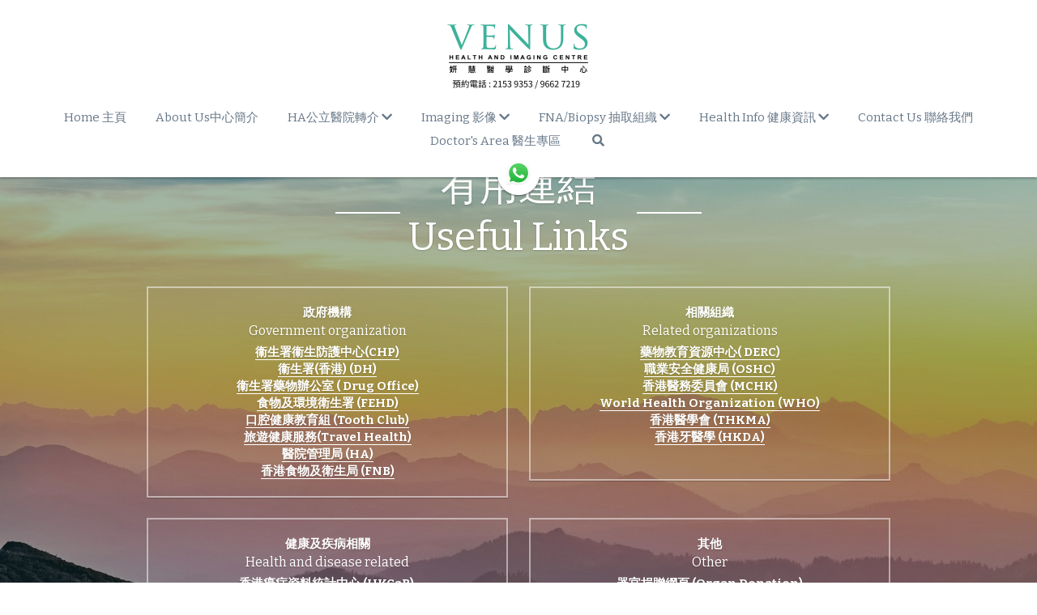

--- FILE ---
content_type: text/html; charset=utf-8
request_url: https://www.venushealthcentre.net/useful-links
body_size: 111819
content:
<!-- Powered by Strikingly.com 4 (1) Jan 20, 2026 at 14:49-->
<!DOCTYPE html>
<html itemscope itemtype='http://schema.org/WebPage' lang='zh-TW' xmlns:og='http://ogp.me/ns#' xmlns='http://www.w3.org/1999/xhtml'>
<head>
<title>健康及醫學相關有用連結 | 乳房造影 | X光乳房造影 | 2D乳房造影 | 3D乳房造影 | 3D mammogram | 2D mammogram | 乳癌檢查 | 乳房硬塊 | 乳房X光造影 | 婦科醫生檢查 | 診斷乳癌</title>
<!-- removing_gon has activated 100%, so we add not_removing_gon rollout for specific user -->
<script>
//<![CDATA[
window.$S={};$S.app_instances=[];$S.nav=[{"name":"\/home","uid":"f4f6b9b7-616e-4d20-953e-c35f28ccf06f","memberOnly":false,"hasPassword":false,"isHomePage":true},{"name":"\/health-information","uid":"8faf3e06-9556-44fa-9d74-ed7d7768e399","memberOnly":false,"hasPassword":false,"isHomePage":false},{"name":"\/be-your-breast-friend","uid":"cbd9b824-bcb8-4086-9fee-fd4653611da4","memberOnly":false,"hasPassword":false,"isHomePage":false},{"name":"\/ultrasound","uid":"afaca7ee-bd7b-487a-acf4-c8e3eca0b1af","memberOnly":false,"hasPassword":false,"isHomePage":false},{"name":"\/general-x-ray","uid":"438c8dfd-dfd4-44b3-8c92-c25062a7655a","memberOnly":false,"hasPassword":false,"isHomePage":false},{"name":"\/breast-intervention","uid":"38885fcb-68c3-477c-871b-4976f5a060c5","memberOnly":false,"hasPassword":false,"isHomePage":false},{"name":"\/dexa","uid":"7c802851-b951-4d8c-b277-23059ef76302","memberOnly":false,"hasPassword":false,"isHomePage":false},{"name":"\/health-assessment-faq","uid":"08416169-849f-4133-8d14-fae36f893b7a","memberOnly":false,"hasPassword":false,"isHomePage":false},{"name":"\/allergy-profiles-testing","uid":"3a5b1772-c609-401c-b950-357ea18462bc","memberOnly":false,"hasPassword":false,"isHomePage":false},{"name":"\/womens-imaging-health-plans","uid":"91c191a7-dc60-47c5-bb34-3e5d4b8622e1","memberOnly":false,"hasPassword":false,"isHomePage":false},{"name":"\/useful-links","uid":"20895dd1-5025-446e-a14c-68b3e5af85b8","memberOnly":false,"hasPassword":false,"isHomePage":false},{"name":"\/our-professionals","uid":"32eec95e-8428-440c-9eba-34cb43f99002","memberOnly":false,"hasPassword":false,"isHomePage":false},{"name":"\/contact-us","uid":"5bc66aba-6df4-4b09-a381-731bd3a74353","memberOnly":false,"hasPassword":false,"isHomePage":false},{"name":"\/fibroscan","uid":"79ede804-26b9-4881-9848-db9e0aaef323","memberOnly":false,"hasPassword":false,"isHomePage":false},{"name":"\/pet-ct-1","uid":"398fd54c-cb30-4614-aab3-508423ce5be3","memberOnly":false,"hasPassword":false,"isHomePage":false},{"name":"\/hysterosalpingogram","uid":"2cbab97f-a111-4b37-8015-528ef368d833","memberOnly":false,"hasPassword":false,"isHomePage":false},{"name":"\/3d-2d-mammography","uid":"9de6d810-c8d0-4214-94a5-fca6631443b6","memberOnly":false,"hasPassword":false,"isHomePage":false},{"name":"\/mri","uid":"364d6463-3c74-4986-b31b-baa435cbf726","memberOnly":false,"hasPassword":false,"isHomePage":false},{"name":"\/health-plans","uid":"a9edbad8-8ef0-43d7-964f-091c82d7ef8b","memberOnly":false,"hasPassword":false,"isHomePage":false},{"name":"\/ha","uid":"04f6e883-5ee0-405a-821b-7308b27c790c","memberOnly":false,"hasPassword":false,"isHomePage":false},{"name":"\/256-slice-ct","uid":"613f670c-c1ac-4cfa-bf3e-3a0d11dd224a","memberOnly":false,"hasPassword":false,"isHomePage":false},{"name":"\/doctor-area","uid":"0defc5df-086b-4a04-93ff-0a1efe320b96","memberOnly":false,"hasPassword":false,"isHomePage":false},{"name":"\/about-us","uid":"6f391ddc-415c-4dfb-9c60-69322f9b7ab7","memberOnly":false,"hasPassword":false,"isHomePage":false}];$S.conf={"SUPPORTED_CURRENCY":[{"code":"AED","symbol":"\u062f.\u0625","decimal":".","thousand":",","precision":2,"name":"\u963f\u8054\u914b\u8fea\u62c9\u59c6"},{"code":"AFN","symbol":"\u060b","decimal":".","thousand":",","precision":2,"name":"\u963f\u5bcc\u6c57\u5c3c"},{"code":"ALL","symbol":"Lek","decimal":",","thousand":".","precision":2,"name":"\u963f\u5c14\u5df4\u5c3c\u4e9a\u5217\u514b"},{"code":"AMD","symbol":"\u058f","decimal":",","thousand":".","precision":2,"name":"\u4e9a\u7f8e\u5c3c\u4e9a\u5fb7\u62c9\u59c6"},{"code":"ANG","symbol":"\u0192","decimal":",","thousand":".","precision":2,"name":"\u8377\u5c5e\u5b89\u7684\u5217\u65af\u76fe"},{"code":"AOA","symbol":"Kz","decimal":",","thousand":".","precision":2,"name":"\u5b89\u54e5\u62c9\u5bbd\u624e"},{"code":"ARS","symbol":"$","decimal":",","thousand":".","precision":2,"name":"\u963f\u6839\u5ef7\u6bd4\u7d22"},{"code":"AUD","symbol":"A$","decimal":".","thousand":" ","precision":2,"name":"\u6fb3\u5927\u5229\u4e9e\u5143"},{"code":"AWG","symbol":"\u0192","decimal":".","thousand":",","precision":2,"name":"\u963f\u9c81\u5df4\u5f17\u7f57\u6797"},{"code":"AZN","symbol":"\u20bc","decimal":".","thousand":",","precision":2,"name":"\u963f\u585e\u62dc\u7586\u9a6c\u7eb3\u7279"},{"code":"BAM","symbol":"KM","decimal":",","thousand":".","precision":2,"name":"\u6ce2\u65af\u5c3c\u4e9a-\u9ed1\u585e\u54e5\u7ef4\u90a3\u53ef\u5151\u6362\u9a6c\u514b"},{"code":"BBD","symbol":"$","decimal":".","thousand":",","precision":2,"name":"\u5df4\u5df4\u591a\u65af\u5143"},{"code":"BDT","symbol":"Tk","decimal":".","thousand":",","precision":2,"name":"\u5b5f\u52a0\u62c9\u570b \u5854\u5361"},{"code":"BGN","symbol":"\u043b\u0432","decimal":",","thousand":".","precision":2,"name":"\u4fdd\u52a0\u5229\u4e9a\u5217\u5f17"},{"code":"BHD","symbol":"\u062f.\u0628","decimal":".","thousand":",","precision":3,"name":"\u5df4\u6797\u7b2c\u7d0d\u723e"},{"code":"BIF","symbol":"FBu","decimal":".","thousand":",","precision":0,"name":"\u5e03\u9686\u8fea\u6cd5\u90ce"},{"code":"BMD","symbol":"$","decimal":".","thousand":",","precision":2,"name":"\u767e\u6155\u5927\u5143"},{"code":"BND","symbol":"$","decimal":".","thousand":",","precision":2,"name":"\u6587\u83b1\u5143"},{"code":"BOB","symbol":"$b","decimal":",","thousand":".","precision":2,"name":"\u73bb\u5229\u7ef4\u4e9a\u8bfa"},{"code":"BRL","symbol":"R$","decimal":",","thousand":".","precision":2,"name":"\u5df4\u897f\u96f7\u4e9e\u723e","format":"%s %v"},{"code":"BSD","symbol":"$","decimal":".","thousand":",","precision":2,"name":"\u5df4\u54c8\u9a6c\u5143"},{"code":"BTN","symbol":"Nu.","decimal":".","thousand":",","precision":2,"name":"\u4e0d\u4e39\u52aa\u723e\u7279\u9b6f\u59c6"},{"code":"BWP","symbol":"P","decimal":".","thousand":",","precision":2,"name":"\u535a\u8328\u74e6\u7eb3\u666e\u62c9"},{"code":"BYN","symbol":"Br","decimal":".","thousand":",","precision":2,"name":"\u767d\u4fc4\u7f85\u65af\u76e7\u5e03"},{"code":"BZD","symbol":"BZ$","decimal":".","thousand":",","precision":2,"name":"\u4f2f\u5229\u5179\u5143"},{"code":"CAD","symbol":"$","decimal":".","thousand":",","precision":2,"name":"\u52a0\u62ff\u5927\u5143"},{"code":"CDF","symbol":"FC","decimal":".","thousand":",","precision":2,"name":"\u521a\u679c\u6cd5\u90ce"},{"code":"CHF","symbol":"CHF","decimal":".","thousand":"'","precision":2,"name":"\u745e\u58eb\u6cd5\u90ce","format":"%s %v"},{"code":"CLP","symbol":"$","decimal":"","thousand":".","precision":0,"name":"\u667a\u5229 \u6bd4\u7d22"},{"code":"CNY","symbol":"\u00a5","decimal":".","thousand":",","precision":2,"name":"\u4eba\u6c11\u5e63"},{"code":"CRC","symbol":"\u20a1","decimal":",","thousand":".","precision":2,"name":"\u54e5\u65af\u8fbe\u9ece\u52a0\u79d1\u6717"},{"code":"CUP","symbol":"$","decimal":".","thousand":",","precision":2,"name":"\u53e4\u5df4\u6bd4\u7d22"},{"code":"CVE","symbol":"$","decimal":".","thousand":",","precision":2,"name":"\u4f5b\u5f97\u89d2\u57c3\u65af\u5e93\u591a"},{"code":"CZK","symbol":"K\u010d","decimal":",","thousand":".","precision":2,"name":"\u6377\u514b\u514b\u6717","format":"%v %s"},{"code":"DJF","symbol":"Fdj","decimal":".","thousand":",","precision":0,"name":"\u5409\u5e03\u63d0\u6cd5\u90ce"},{"code":"DKK","symbol":"kr","decimal":".","thousand":",","precision":2,"name":"\u4e39\u9ea5\u514b\u6717","format":"%v %s"},{"code":"DOP","symbol":"RD$","decimal":".","thousand":",","precision":2,"name":"\u591a\u7c73\u5c3c\u52a0\u6bd4\u7d22"},{"code":"DZD","symbol":"\u062f\u062c","decimal":",","thousand":".","precision":2,"name":"\u963f\u5c14\u53ca\u5229\u4e9a\u7b2c\u7eb3\u5c14"},{"code":"EGP","symbol":"E\u00a3","decimal":".","thousand":",","precision":2,"name":"\u57c3\u53ca\u9551"},{"code":"ERN","symbol":"Nkf","decimal":".","thousand":",","precision":2,"name":"\u5384\u7acb\u7279\u91cc\u4e9e \u7d0d\u514b\u6cd5"},{"code":"ETB","symbol":"Br","decimal":".","thousand":",","precision":2,"name":"\u57c3\u585e\u4fc4\u6bd4\u4e9a\u6bd4\u5c14"},{"code":"EUR","symbol":"\u20ac","decimal":",","thousand":".","precision":2,"name":"\u6b50\u5143","format":"%v %s"},{"code":"FJD","symbol":"$","decimal":".","thousand":",","precision":2,"name":"\u6590\u6d4e\u5143"},{"code":"FKP","symbol":"\u00a3","decimal":".","thousand":",","precision":2,"name":"\u798f\u514b\u5170\u7fa4\u5c9b\u9551"},{"code":"GBP","symbol":"\u00a3","decimal":".","thousand":",","precision":2,"name":"\u82f1\u938a"},{"code":"GEL","symbol":"\u10da","decimal":",","thousand":".","precision":2,"name":"\u683c\u9c81\u5409\u4e9a\u62c9\u91cc"},{"code":"GGP","symbol":"\u00a3","decimal":".","thousand":",","precision":2,"name":"\u6839\u897f\u938a"},{"code":"GHS","symbol":"GH\u20b5","decimal":".","thousand":",","precision":2,"name":"\u52a0\u7d0d\u585e\u5730"},{"code":"GIP","symbol":"\u00a3","decimal":".","thousand":",","precision":2,"name":"\u76f4\u5e03\u7f57\u9640\u9551"},{"code":"GMD","symbol":"D","decimal":".","thousand":",","precision":2,"name":"\u5188\u6bd4\u4e9a\u8fbe\u62c9\u897f"},{"code":"GNF","symbol":"\u20a3","decimal":".","thousand":",","precision":0,"name":"\u51e0\u5185\u4e9a\u6cd5\u90ce"},{"code":"GTQ","symbol":"Q","decimal":".","thousand":",","precision":2,"name":"\u5371\u5730\u9a6c\u62c9\u683c\u67e5\u5c14"},{"code":"GYD","symbol":"G$","decimal":".","thousand":",","precision":2,"name":"\u572d\u4e9a\u90a3\u5143"},{"code":"HKD","symbol":"HK$","decimal":".","thousand":",","precision":2,"name":"\u6e2f\u5e63"},{"code":"HNL","symbol":"L","decimal":".","thousand":",","precision":2,"name":"\u6d2a\u90fd\u62c9\u65af\u4f26\u76ae\u62c9"},{"code":"HRK","symbol":"kn","decimal":".","thousand":",","precision":2,"name":"\u514b\u7f57\u5730\u4e9a\u5e93\u7eb3"},{"code":"HTG","symbol":"G","decimal":".","thousand":",","precision":2,"name":"\u6d77\u5730\u53e4\u5fb7"},{"code":"HUF","symbol":"Ft","decimal":"","thousand":",","precision":0,"name":"\u5308\u7259\u5229\u798f\u6797","format":"%v %s"},{"code":"ILS","symbol":"\u20aa","decimal":".","thousand":",","precision":2,"name":"\u4ee5\u8272\u5217\u65b0\u8b1d\u514b\u723e"},{"code":"IMP","symbol":"\u00a3","decimal":".","thousand":",","precision":2,"name":"\u99ac\u6069\u5cf6\u938a"},{"code":"INR","symbol":"\u20b9","decimal":".","thousand":",","precision":2,"name":"\u5370\u5ea6 \u76e7\u6bd4"},{"code":"IQD","symbol":"\u062f.\u0639","decimal":".","thousand":",","precision":3,"name":"\u4f0a\u62c9\u514b\u7b2c\u7d0d\u723e"},{"code":"IRR","symbol":"\u062a\u0648\u0645\u0627\u0646","decimal":".","thousand":",","precision":2,"name":"\u4f0a\u6717\u88cf\u4e9e\u723e"},{"code":"ISK","symbol":"kr","decimal":",","thousand":".","precision":2,"name":"\u51b0\u5c9b\u514b\u6717"},{"code":"JEP","symbol":"\u00a3","decimal":".","thousand":",","precision":2,"name":"\u6fa4\u897f\u938a"},{"code":"JMD","symbol":"J$","decimal":".","thousand":",","precision":2,"name":"\u7259\u8cb7\u52a0\u5143"},{"code":"JOD","symbol":"JD","decimal":".","thousand":",","precision":3,"name":"\u7ea6\u65e6\u7b2c\u7eb3\u5c14"},{"code":"JPY","symbol":"\u00a5","decimal":"","thousand":",","precision":0,"name":"\u65e5\u5143","format":"%s %v"},{"code":"KES","symbol":"KSh","decimal":".","thousand":",","precision":2,"name":"\u80af\u5c3c\u4e9a\u5148\u4ee4"},{"code":"KGS","symbol":"\u043b\u0432","decimal":",","thousand":".","precision":2,"name":"\u5409\u5c14\u5409\u65af\u65af\u5766\u7d22\u59c6"},{"code":"KHR","symbol":"\u17db","decimal":".","thousand":",","precision":2,"name":"\u67ec\u57d4\u5be8\u745e\u5c14"},{"code":"KMF","symbol":"CF","decimal":".","thousand":",","precision":0,"name":"\u79d1\u6469\u7f57\u6cd5\u90ce"},{"code":"KPW","symbol":"\u20a9","decimal":".","thousand":",","precision":2,"name":"\u671d\u9bae\u5143"},{"code":"KRW","symbol":"\uc6d0","decimal":"","thousand":",","precision":0,"name":"\u97d3\u5143","format":"%v %s"},{"code":"KWD","symbol":"\u062f.\u0643","decimal":".","thousand":",","precision":3,"name":"\u79d1\u5a01\u7279\u7b2c\u7eb3\u5c14"},{"code":"KYD","symbol":"CI$","decimal":".","thousand":",","precision":2,"name":"\u5f00\u66fc\u5143"},{"code":"KZT","symbol":"\u20b8","decimal":",","thousand":".","precision":2,"name":"\u54c8\u8428\u514b\u65af\u5766\u575a\u6208"},{"code":"LBP","symbol":"LL","decimal":".","thousand":",","precision":2,"name":"\u9ece\u5df4\u5ae9\u9551"},{"code":"LKR","symbol":"\u20a8","decimal":".","thousand":",","precision":2,"name":"\u65af\u91cc\u5170\u5361\u5362\u6bd4"},{"code":"LRD","symbol":"LR$","decimal":".","thousand":",","precision":2,"name":"\u5229\u6bd4\u91cc\u4e9a\u5143"},{"code":"LSL","symbol":"M","decimal":".","thousand":",","precision":2,"name":"\u83b1\u7d22\u6258\u6d1b\u8482"},{"code":"LYD","symbol":"LD","decimal":".","thousand":",","precision":3,"name":"\u5229\u6bd4\u4e9e\u7b2c\u7d0d\u723e"},{"code":"MAD","symbol":"\u062f.\u0645.","decimal":",","thousand":".","precision":2,"name":"\u6469\u6d1b\u54e5\u8fea\u62c9\u59c6"},{"code":"MDL","symbol":"L","decimal":",","thousand":".","precision":2,"name":"\u6469\u5c14\u591a\u74e6\u5217\u4f0a"},{"code":"MGA","symbol":"Ar","decimal":".","thousand":",","precision":0,"name":"\u9a6c\u8fbe\u52a0\u65af\u52a0\u963f\u91cc\u4e9a\u91cc"},{"code":"MKD","symbol":"\u0434\u0435\u043d","decimal":",","thousand":".","precision":2,"name":"\u9a6c\u5176\u987f\u7b2c\u7eb3\u5c14"},{"code":"MMK","symbol":"Ks","decimal":".","thousand":",","precision":2,"name":"\u7f05\u7538\u5143"},{"code":"MNT","symbol":"\u20ae","decimal":".","thousand":",","precision":2,"name":"\u8499\u53e4\u56fe\u683c\u91cc\u514b"},{"code":"MOP","symbol":"MOP$","decimal":".","thousand":",","precision":2,"name":"\u6fb3\u95e8\u5e01"},{"code":"MRO","symbol":"UM","decimal":".","thousand":",","precision":2,"name":"\u8305\u5229\u5854\u5c3c\u4e9e\u70cf\u5409\u4e9e"},{"code":"MRU","symbol":"UM","decimal":".","thousand":",","precision":2,"name":"Mauritanian ouguiya"},{"code":"MUR","symbol":"\u20a8","decimal":".","thousand":",","precision":2,"name":"\u6bdb\u91cc\u6c42\u65af\u5362\u6bd4"},{"code":"MVR","symbol":"Rf","decimal":".","thousand":",","precision":2,"name":"\u9a6c\u5c14\u4ee3\u592b\u5362\u83f2\u4e9a"},{"code":"MWK","symbol":"K","decimal":".","thousand":",","precision":2,"name":"\u9a6c\u62c9\u7ef4\u514b\u74e6\u67e5"},{"code":"MXN","symbol":"$","decimal":".","thousand":",","precision":2,"name":"\u58a8\u897f\u54e5\u6bd4\u7d22"},{"code":"MYR","symbol":"RM","decimal":".","thousand":",","precision":2,"name":"\u99ac\u4f86\u897f\u4e9e \u4ee4\u5409"},{"code":"MZN","symbol":"MT","decimal":",","thousand":".","precision":2,"name":"\u83ab\u6851\u6bd4\u514b\u7f8e\u63d0\u5361"},{"code":"NAD","symbol":"N$","decimal":".","thousand":",","precision":2,"name":"\u7eb3\u7c73\u6bd4\u4e9a\u5143"},{"code":"NGN","symbol":"\u20a6","decimal":".","thousand":",","precision":2,"name":"\u5c3c\u65e5\u5229\u4e9a\u5948\u62c9"},{"code":"NIO","symbol":"C$","decimal":".","thousand":",","precision":2,"name":"\u5c3c\u52a0\u62c9\u74dc\u79d1\u591a\u5df4"},{"code":"NOK","symbol":"kr","decimal":",","thousand":".","precision":2,"name":"\u632a\u5a01\u514b\u6717","format":"%v %s"},{"code":"NPR","symbol":"\u20a8","decimal":".","thousand":",","precision":2,"name":"\u5c3c\u6cca\u5c14\u5362\u6bd4"},{"code":"NZD","symbol":"$","decimal":".","thousand":",","precision":2,"name":"\u65b0\u897f\u862d\u5143"},{"code":"OMR","symbol":"\u0631.\u0639.","decimal":".","thousand":",","precision":3,"name":"\u963f\u66fc\u88cf\u4e9e\u723e"},{"code":"PAB","symbol":"B\/.","decimal":".","thousand":",","precision":2,"name":"\u5df4\u62ff\u9a6c\u5df4\u6ce2\u4e9a"},{"code":"PEN","symbol":"S\/.","decimal":".","thousand":",","precision":2,"name":"\u79d8\u9b6f\u7d22\u723e"},{"code":"PGK","symbol":"K","decimal":".","thousand":",","precision":2,"name":"\u5df4\u5e03\u4e9a\u65b0\u51e0\u5185\u4e9a\u57fa\u90a3"},{"code":"PHP","symbol":"\u20b1","decimal":".","thousand":",","precision":2,"name":"\u83f2\u5f8b\u8cd3 \u6bd4\u7d22"},{"code":"PKR","symbol":"\u20a8","decimal":".","thousand":",","precision":2,"name":"\u5df4\u57fa\u65af\u5766\u5362\u6bd4"},{"code":"PLN","symbol":"z\u0142","decimal":",","thousand":" ","precision":2,"name":"\u6ce2\u862d\u8332\u7f85\u63d0","format":"%v %s"},{"code":"PYG","symbol":"\u20b2","decimal":",","thousand":".","precision":0,"name":"\u5df4\u62c9\u572d\u74dc\u62c9\u5c3c"},{"code":"QAR","symbol":"\u0631.\u0642","decimal":".","thousand":",","precision":2,"name":"\u5361\u5854\u5c14\u91cc\u4e9a\u5c14"},{"code":"RON","symbol":"lei","decimal":",","thousand":".","precision":2,"name":"\u7f57\u9a6c\u5c3c\u4e9a\u5217\u4f0a"},{"code":"RSD","symbol":"\u0434\u0438\u043d","decimal":",","thousand":".","precision":2,"name":"\u585e\u5c14\u7ef4\u4e9a\u7b2c\u7eb3\u5c14"},{"code":"RUB","symbol":"\u20bd","decimal":",","thousand":".","precision":2,"name":"\u4fc4\u7f85\u65af\u76e7\u5e03","format":"%v %s"},{"code":"RWF","symbol":"FRw","decimal":".","thousand":",","precision":0,"name":"\u5362\u65fa\u8fbe\u6cd5\u90ce"},{"code":"SAR","symbol":"\u0631.\u0633","decimal":".","thousand":",","precision":2,"name":"\u6c99\u7279\u91cc\u4e9a\u5c14"},{"code":"SBD","symbol":"SI$","decimal":".","thousand":",","precision":2,"name":"\u6240\u7f57\u95e8\u7fa4\u5c9b\u5143"},{"code":"SCR","symbol":"SRe","decimal":".","thousand":",","precision":2,"name":"\u585e\u820c\u5c14\u5362\u6bd4"},{"code":"SDG","symbol":"SDG","decimal":".","thousand":",","precision":2,"name":"\u8607\u4e39\u938a"},{"code":"SEK","symbol":"kr","decimal":".","thousand":" ","precision":2,"name":"\u745e\u5178\u514b\u6717","format":"%v %s"},{"code":"SGD","symbol":"S$","decimal":".","thousand":",","precision":2,"name":"\u65b0\u52a0\u5761\u5143"},{"code":"SHP","symbol":"\u00a3","decimal":".","thousand":",","precision":2,"name":"\u5723\u8d6b\u52d2\u62ff\u7fa4\u5c9b\u78c5"},{"code":"SLL","symbol":"Le","decimal":".","thousand":",","precision":2,"name":"\u585e\u62c9\u5229\u6602\u5229\u6602"},{"code":"SOS","symbol":"S","decimal":".","thousand":",","precision":2,"name":"\u7d22\u9a6c\u91cc\u5148\u4ee4"},{"code":"SRD","symbol":"$","decimal":",","thousand":".","precision":2,"name":"\u82cf\u91cc\u5357\u5143"},{"code":"SSP","symbol":"SS\u00a3","decimal":".","thousand":",","precision":2,"name":"\u5357\u8607\u4e39\u938a"},{"code":"STD","symbol":"Db","decimal":".","thousand":",","precision":2,"name":"\u5723\u591a\u7f8e\u548c\u666e\u6797\u897f\u6bd4\u591a\u5e03\u62c9"},{"code":"STN","symbol":"Db","decimal":".","thousand":",","precision":2,"name":"\u8056\u591a\u7f8e\u548c\u666e\u6797\u897f\u6bd4\u591a\u5e03\u62c9"},{"code":"SYP","symbol":"LS","decimal":".","thousand":",","precision":2,"name":"Syrian pound"},{"code":"SZL","symbol":"E","decimal":".","thousand":",","precision":2,"name":"\u65af\u5a01\u58eb\u5170\u91cc\u5170\u5409\u5c3c"},{"code":"THB","symbol":"\u0e3f","decimal":".","thousand":",","precision":2,"name":"\u6cf0\u9296"},{"code":"TJS","symbol":"SM","decimal":".","thousand":",","precision":2,"name":"\u5854\u5409\u514b\u65af\u5766\u7d22\u83ab\u5c3c"},{"code":"TMT","symbol":"T","decimal":".","thousand":",","precision":2,"name":"\u571f\u5eab\u66fc\u65af\u5766\u99ac\u7d0d\u7279"},{"code":"TND","symbol":"\u062f.\u062a","decimal":".","thousand":",","precision":3,"name":"\u7a81\u5c3c\u65af\u7b2c\u7d0d\u723e"},{"code":"TOP","symbol":"T$","decimal":".","thousand":",","precision":2,"name":"\u6c64\u52a0\u6f58\u52a0"},{"code":"TRY","symbol":"\u20ba","decimal":".","thousand":",","precision":2,"name":"\u571f\u8033\u5176\u91cc\u62c9"},{"code":"TTD","symbol":"TT$","decimal":".","thousand":",","precision":2,"name":"\u7279\u7acb\u5c3c\u8fbe\u548c\u591a\u5df4\u54e5\u5143"},{"code":"TWD","symbol":"NT$","decimal":"","thousand":",","precision":0,"name":"\u65b0\u53f0\u5e63"},{"code":"TZS","symbol":"Tsh","decimal":".","thousand":",","precision":2,"name":"\u5766\u6851\u5c3c\u4e9a\u5148\u4ee4"},{"code":"UAH","symbol":"\u20b4","decimal":".","thousand":",","precision":2,"name":"\u4e4c\u514b\u5170\u683c\u91cc\u592b\u7eb3"},{"code":"UGX","symbol":"USh","decimal":".","thousand":",","precision":2,"name":"\u4e4c\u5e72\u8fbe\u5148\u4ee4"},{"code":"USD","symbol":"$","decimal":".","thousand":",","precision":2,"name":"\u7f8e\u5143"},{"code":"UYU","symbol":"$U","decimal":",","thousand":".","precision":2,"name":"\u4e4c\u62c9\u572d\u6bd4\u7d22"},{"code":"UZS","symbol":"\u043b\u0432","decimal":",","thousand":".","precision":2,"name":"\u4e4c\u5179\u522b\u514b\u65af\u5766\u82cf\u59c6"},{"code":"VES","symbol":"Bs.S.","decimal":".","thousand":",","precision":2,"name":"\u73bb\u5229\u74e6\u723e"},{"code":"VUV","symbol":"VT","decimal":".","thousand":",","precision":0,"name":"\u74e6\u52aa\u963f\u56fe\u74e6\u56fe"},{"code":"WST","symbol":"WS$","decimal":".","thousand":",","precision":2,"name":"\u8428\u6469\u4e9a\u5854\u62c9"},{"code":"XAF","symbol":"FCFA","decimal":".","thousand":",","precision":0,"name":"\u4e2d\u975e\u6cd5\u90ce"},{"code":"XCD","symbol":"EC$","decimal":".","thousand":",","precision":2,"name":"\u4e1c\u52a0\u52d2\u6bd4\u5143"},{"code":"XDR","symbol":"SDR","decimal":".","thousand":"","precision":0,"name":"\u7279\u5225\u63d0\u6b3e\u6b0a"},{"code":"XOF","symbol":"CFA","decimal":".","thousand":",","precision":0,"name":"\u897f\u975e\u6cd5\u90ce"},{"code":"XPF","symbol":"\u20a3","decimal":".","thousand":",","precision":0,"name":"\u592a\u5e73\u6d0b\u6cd5\u90ce"},{"code":"YER","symbol":"\u0631.\u064a","decimal":".","thousand":",","precision":2,"name":"\u4e5f\u95e8\u91cc\u4e9a\u5c14"},{"code":"ZAR","symbol":"R","decimal":".","thousand":",","precision":2,"name":"\u5357\u975e\u862d\u7279"},{"code":"ZMW","symbol":"K","decimal":",","thousand":".","precision":2,"name":"\u8d5e\u6bd4\u4e9a\u514b\u74e6\u67e5"},{"code":"IDR","symbol":"Rp ","decimal":"","thousand":".","precision":0,"name":"\u5370\u5ea6\u5c3c\u897f\u4e9e \u5370\u5c3c\u76fe"},{"code":"VND","symbol":"\u20ab","decimal":"","thousand":".","precision":0,"name":"\u8d8a\u5357\u76fe","format":"%v%s"},{"code":"LAK","symbol":"\u20ad","decimal":".","thousand":",","precision":2,"name":"\u8001\u631d\u57fa\u666e"},{"code":"COP","symbol":"$","decimal":".","thousand":",","precision":0,"name":"\u54e5\u502b\u6bd4\u4e9e \u6bd4\u7d22"}],"pages_show_static_path":"https:\/\/static-assets.strikinglycdn.com\/pages_show_static-bc1f19a55f2b44d4730b53552286eb27fea2e9da8282fb2743c9147c736f5092.js","keenio_collection":"strikingly_pageviews","keenio_collection_sharding":"strikingly_pageviews-11500001-11600000","keenio_pbs_impression_collection":"strikingly_pbs_impression","keenio_pbs_conversion_collection":"strikingly_pbs_conversion","keenio_pageservice_imageshare_collection":"strikingly_pageservice_imageshare","keenio_page_socialshare_collection":"strikingly_page_socialshare","keenio_page_framing_collection":"strikingly_page_framing","keenio_file_download_collection":"strikingly_file_download","keenio_ecommerce_buyer_landing":"strikingly_ecommerce_buyer_landing","keenio_ecommerce_buyer_viewed_checkout_dialog":"strikingly_ecommerce_buyer_viewed_checkout_dialog","keenio_ecommerce_buyer_completed_shipping_address":"strikingly_ecommerce_buyer_completed_shipping_address","keenio_ecommerce_buyer_selected_payment_method":"strikingly_ecommerce_buyer_selected_payment_method","keenio_ecommerce_buyer_canceled_order":"strikingly_ecommerce_buyer_canceled_order","keenio_ecommerce_buyer_added_item_to_cart":"strikingly_ecommerce_buyer_added_item_to_cart","keenio_events_collection":"strikingly_events","is_screenshot_rendering":false,"ecommerce_stripe_alipay":false,"headless_render":null,"wx_instant_follow":false,"is_google_analytics_enabled":true,"is_strikingly_analytics_enabled":true,"is_from_site_to_app":false,"is_weitie":false,"weitie_post_id":null,"weitie_meta_info":null,"weitie_slogan":"\u65e0\u9700\u6ce8\u518c\u7684\u53d1\u5e16\u795e\u5668","gdpr_compliance_feature":false,"strikingly_live_chat_settings":null,"FACEBOOK_APP_ID":"138736959550286","FACEBOOK_PERMS":"email"};$S.fonts=null;$S.live_site=true;$S.user_meta={"user_type":"","live_chat_branding":false,"oneClickShareInfo":null};$S.global_conf={"premium_apps":["HtmlApp","EcwidApp","MailChimpApp","CeleryApp","LocuApp"],"environment":"production","env":"production","host_suffix":"strikingly.com","asset_url":"https:\/\/static-assets.strikinglycdn.com","locale":"zh-TW","in_china":false,"country_code":null,"browser_locale":null,"is_sxl":false,"china_optimization":false,"enable_live_chat":true,"enable_internal_footer_layout":["33212390","11376106","13075825","12954266","11479862","28250243","28142805","28250455","28250492","23063547","28250512","23063531","28250538","28250791","23063511","28250526","28250588","28250582","28250575","28250570","23063556","28250565","13128850","13075827","13033035","13107039","12989659","12954536","13029321","12967243","12935703","13128849","189186","23559408","22317661","23559972","23559402","23559419","23559961","23559424","23568836","23559400","23559427","23559394","23559955","23559949","23568824","23559953","22317663","13032471","13070869","13107041","13100761","13100763","13039483","12989656","12935476","13029732","13070868","13115975","13115977","12967468"],"user_image_cdn":{"qn":"\/\/user-assets.sxlcdn.com","s":"\/\/custom-images.strikinglycdn.com"},"GROWINGIO_API_KEY":null,"BAIDU_API_KEY":null,"SEGMENTIO_API_KEY":"eb3txa37hi","FACEBOOK_APP_ID":"138736959550286","WECHAT_APP_ID":null,"WECHAT_MP_APP_ID":"","KEEN_IO_PROJECT_ID":"5317e03605cd66236a000002","KEEN_IO_WRITE_KEY":"[base64]","FIREBASE_URL":"bobcat.firebaseIO.com","CLOUDINARY_CLOUD_NAME":"hrscywv4p","CLOUDINARY_PRESET":"oxbxiyxl","rollout":{"background_for_all_sections":false,"crm_livechat":true,"stripe_payer_email":false,"stripe_alipay":true,"stripe_wechatpay":true,"stripe_afterpay":true,"stripe_klarna":true,"paynow_unionpay":true,"tw_payment_registration_upgrade":true,"new_checkout_design":true,"checkout_form_integration":true,"s6_feature":true,"customize_image_appearance":true,"advanced_section_layout_setting":true,"google_invisible_recaptcha":true,"invisible_hcaptcha":false,"show_dummy_data_in_editor":true,"show_dummy_data_in_cro_editor":true,"mobile_editor_2023":true,"mobile_editor_2023_part3":true,"vertical_alignment_2023":true,"enable_migrate_page_data":true,"enable_section_smart_binding":true,"portfolio_region_options":false,"domain_connection_v2":true,"new_blog_editor":true,"new_blog_editor_disabled":false,"draft_editor":true,"disable_draft_editor":false,"new_blog_layout":true,"new_store_layout":true,"gallery_section_2021":true,"strikingly_618":false,"nav_2021":true,"can_use_section_default_format":true,"can_use_section_text_align":true,"section_improvements_part1":true,"nav_2021_off":false,"nav_2023":true,"delay_gon":false,"shake_ssr_gon":false,"feature_list_2023":true,"pbs_i18n":true,"support_sca":false,"dlz_badge":false,"show_kickstart_entry_in_dashboard_support_widget":true,"need_html_custom_code_review":true,"has_hydrated_sections":false,"show_support_widget_in_live_site":false,"wechat_sharing":false,"new_wechat_oauth":false,"midtrans_payments":false,"pbs_variation_b":true,"all_currencies":true,"language_region_redirect_options":false,"portfolio_addon_items":false,"custom_review_v2":false},"cookie_categories":{"necessary":["_claim_popup_ref","member_name","authenticationToken","_pbs_i18n_ab_test","__strk_cookie_notification","__is_open_strk_necessary_cookie","__is_open_strk_analytics_cookie","__is_open_strk_preferences_cookie","site_id","crm_chat_token","authenticationToken","member_id","page_nocache","page_password","page_password_uid","return_path_after_verification","return_path_after_page_verification","is_submitted_all"],"preferences":["__strk_cookie_comment_name","__strk_cookie_comment_email"],"analytics":["__strk_session_id"]},"WEITIE_APP_ID":null,"WEITIE_MP_APP_ID":null,"BUGSNAG_FE_API_KEY":"","BUGSNAG_FE_JS_RELEASE_STAGE":"production","google":{"recaptcha_v2_client_key":"6LeRypQbAAAAAGgaIHIak2L7UaH4Mm3iS6Tpp7vY","recaptcha_v2_invisible_client_key":"6LdmtBYdAAAAAJmE1hETf4IHoUqXQaFuJxZPO8tW"},"hcaptcha":{"hcaptcha_checkbox_key":"cd7ccab0-57ca-49aa-98ac-db26473a942a","hcaptcha_invisible_key":"65400c5a-c122-4648-971c-9f7e931cd872"},"kickstart_locale_selection":{"en":"100","de":"100","es":"100","fr":"100","it":"100","nl":"100","pt-BR":"100","fi":"100","no":"100","sv":"100","pl":"100","cs":"100","ro":"100","ar":"100","id":"100","vi":"0","ja":"100","zh-CN":"100","zh-TW":"100"},"honeypot":"9ef66055"};$S.country_list={"europe":{"name":"\u6b50\u6d32","continent":"europe"},"asia":{"name":"\u4e9e\u6d32","continent":"asia"},"northamerica":{"name":"\u5317\u7f8e","continent":"northamerica"},"southamerica":{"name":"\u5357\u7f8e\u6d32","continent":"southamerica"},"australia":{"name":"\u6fb3\u5927\u5229\u4e9e","continent":"australia"},"antarctica":{"name":"\u5357\u6975\u6d32","continent":"antarctica"},"africa":{"name":"\u975e\u6d32","continent":"africa"},"ad":{"name":"\u5b89\u9053\u723e","continent":"europe"},"ae":{"name":"\u963f\u62c9\u4f2f\u806f\u5408\u914b\u9577\u570b","continent":"asia"},"af":{"name":"\u963f\u5bcc\u6c57","continent":"asia"},"ag":{"name":"\u5b89\u63d0\u74dc\u548c\u5df4\u5e03\u9054","continent":"northamerica"},"ai":{"name":"\u5b89\u572d\u62c9","continent":"northamerica"},"al":{"name":"\u963f\u723e\u5df4\u5c3c\u4e9e","continent":"europe"},"am":{"name":"\u4e9e\u7f8e\u5c3c\u4e9e","continent":"asia"},"an":{"name":"\u8377\u5c6c\u5b89\u7684\u5217\u65af","continent":"northamerica"},"ao":{"name":"\u5b89\u54e5\u62c9","continent":"africa"},"aq":{"name":"\u5357\u6975\u6d32","continent":"antarctica"},"ar":{"name":"\u963f\u6839\u5ef7","continent":"southamerica"},"as":{"name":"\u7f8e\u5c6c\u85a9\u6469\u4e9e","continent":"australia"},"at":{"name":"\u5967\u5730\u5229","continent":"europe"},"au":{"name":"\u6fb3\u5927\u5229\u4e9e","continent":"australia"},"aw":{"name":"\u963f\u9b6f\u5df4","continent":"northamerica"},"ax":{"name":"\u5967\u862d\u7fa4\u200b\u5cf6","continent":"europe"},"az":{"name":"\u963f\u585e\u62dc\u7586","continent":"asia"},"ba":{"name":"\u6ce2\u65af\u5c3c\u4e9e\u548c\u9ed1\u585e\u54e5\u7dad\u90a3","continent":"europe"},"bb":{"name":"\u5df4\u5df4\u591a\u65af","continent":"northamerica"},"bd":{"name":"\u5b5f\u52a0\u62c9\u570b","continent":"asia"},"be":{"name":"\u6bd4\u5229\u6642","continent":"europe"},"bf":{"name":"\u5e03\u57fa\u7d0d\u6cd5\u7d22","continent":"africa"},"bg":{"name":"\u4fdd\u52a0\u5229\u4e9e","continent":"europe"},"bh":{"name":"\u5df4\u6797","continent":"asia"},"bi":{"name":"\u5e03\u9686\u8fea","continent":"africa"},"bj":{"name":"\u8c9d\u5be7","continent":"africa"},"bl":{"name":"\u8056\u5df4\u6cf0\u52d2\u7c73","continent":"northamerica"},"bm":{"name":"\u767e\u6155\u5927","continent":"northamerica"},"bn":{"name":"\u6587\u840a\u9054\u9b6f\u85a9\u862d\u570b","continent":"asia"},"bo":{"name":"\u73bb\u5229\u7dad\u4e9e","continent":"southamerica"},"bq":{"name":"\u535a\u5167\u723e\u5cf6\uff0c\u8056\u5c24\u65af\u7279\u6b47\u65af\u5cf6\u548c\u85a9\u5df4\u5cf6","continent":"northamerica"},"br":{"name":"\u5df4\u897f","continent":"southamerica"},"bs":{"name":"\u5df4\u54c8\u99ac","continent":"northamerica"},"bt":{"name":"\u4e0d\u4e39","continent":"asia"},"bv":{"name":"\u5e03\u7dad\u5cf6","continent":"antarctica"},"bw":{"name":"\u535a\u8328\u74e6\u7d0d","continent":"africa"},"by":{"name":"\u767d\u4fc4\u7f85\u65af","continent":"europe"},"bz":{"name":"\u4f2f\u5229\u8332","continent":"northamerica"},"ca":{"name":"\u52a0\u62ff\u5927","continent":"northamerica"},"cc":{"name":"\u79d1\u79d1\u65af\uff08\u57fa\u6797\uff09\u7fa4\u5cf6","continent":"asia"},"cd":{"name":"\u525b\u679c\u6c11\u4e3b\u5171\u548c\u570b","continent":"africa"},"cf":{"name":"\u4e2d\u975e\u5171\u548c\u570b","continent":"africa"},"cg":{"name":"\u525b\u679c","continent":"africa"},"ch":{"name":"\u745e\u58eb","continent":"europe"},"ci":{"name":"\u79d1\u7279\u8fea\u74e6","continent":"africa"},"ck":{"name":"\u5eab\u514b\u7fa4\u5cf6","continent":"australia"},"cl":{"name":"\u667a\u5229","continent":"southamerica"},"cm":{"name":"\u5580\u9ea5\u9686","continent":"africa"},"cn":{"name":"\u4e2d\u570b","continent":"asia"},"co":{"name":"\u54e5\u502b\u6bd4\u4e9e","continent":"southamerica"},"cr":{"name":"\u54e5\u65af\u9054\u9ece\u52a0","continent":"northamerica"},"cu":{"name":"\u53e4\u5df4","continent":"northamerica"},"cv":{"name":"\u4f5b\u5f97\u89d2","continent":"africa"},"cw":{"name":"\u5eab\u62c9\u7d22","continent":"northamerica"},"cx":{"name":"\u8056\u8a95\u5cf6","continent":"asia"},"cy":{"name":"\u585e\u6d66\u8def\u65af","continent":"asia"},"cz":{"name":"\u6377\u514b\u5171\u548c\u570b","continent":"europe"},"de":{"name":"\u5fb7\u570b","continent":"europe"},"dj":{"name":"\u5409\u5e03\u63d0","continent":"africa"},"dk":{"name":"\u4e39\u9ea5","continent":"europe"},"dm":{"name":"\u591a\u7c73\u5c3c\u52a0","continent":"northamerica"},"do":{"name":"\u591a\u660e\u5c3c\u52a0\u5171\u548c\u570b","continent":"northamerica"},"dz":{"name":"\u963f\u723e\u53ca\u5229\u4e9e","continent":"africa"},"ec":{"name":"\u5384\u74dc\u591a\u723e","continent":"southamerica"},"ee":{"name":"\u611b\u6c99\u5c3c\u4e9e","continent":"europe"},"eg":{"name":"\u57c3\u53ca","continent":"africa"},"eh":{"name":"\u6492\u54c8\u62c9\u6c99\u6f20\u897f\u90e8","continent":"africa"},"er":{"name":"\u5384\u7acb\u7279\u91cc\u4e9e","continent":"africa"},"es":{"name":"\u897f\u73ed\u7259","continent":"europe"},"et":{"name":"\u57c3\u585e\u4fc4\u6bd4\u4e9e","continent":"africa"},"fi":{"name":"\u82ac\u862d","continent":"europe"},"fj":{"name":"\u6590\u6fdf","continent":"australia"},"fk":{"name":"\u798f\u514b\u862d\u7fa4\u5cf6\uff08\u99ac\u723e\u7dad\u7d0d\u65af\u7fa4\u5cf6\uff09","continent":"southamerica"},"fm":{"name":"\u5bc6\u514b\u7f85\u5c3c\u897f\u4e9e\u806f\u90a6","continent":"australia"},"fo":{"name":"\u6cd5\u7f85\u7fa4\u5cf6","continent":"europe"},"fr":{"name":"\u6cd5\u570b","continent":"europe"},"ga":{"name":"\u52a0\u84ec","continent":"africa"},"gb":{"name":"\u82f1\u570b","continent":"europe"},"gd":{"name":"\u683c\u6797\u7d0d\u9054","continent":"northamerica"},"ge":{"name":"\u683c\u9b6f\u5409\u4e9e","continent":"asia"},"gf":{"name":"\u6cd5\u5c6c\u572d\u4e9e\u90a3","continent":"southamerica"},"gg":{"name":"\u6839\u897f\u5cf6","continent":"europe"},"gh":{"name":"\u52a0\u7d0d","continent":"africa"},"gi":{"name":"\u76f4\u5e03\u7f85\u9640","continent":"europe"},"gl":{"name":"\u683c\u9675\u862d","continent":"northamerica"},"gm":{"name":"\u5ca1\u6bd4\u4e9e","continent":"africa"},"gn":{"name":"\u5e7e\u5167\u4e9e","continent":"africa"},"gp":{"name":"\u74dc\u5fb7\u7f85\u666e\u5cf6","continent":"northamerica"},"gq":{"name":"\u8d64\u9053\u5e7e\u5167\u4e9e","continent":"africa"},"gr":{"name":"\u5e0c\u81d8","continent":"europe"},"gs":{"name":"\u5357\u55ac\u6cbb\u4e9e\u5cf6\u548c\u5357\u6851\u5a01\u5947\u7fa4\u5cf6","continent":"antarctica"},"gt":{"name":"\u5371\u5730\u99ac\u62c9","continent":"northamerica"},"gu":{"name":"\u95dc\u5cf6","continent":"australia"},"gw":{"name":"\u5e7e\u5167\u4e9e\u6bd4\u7d39","continent":"africa"},"gy":{"name":"\u572d\u4e9e\u90a3","continent":"southamerica"},"hk":{"name":"\u4e2d\u570b\u9999\u6e2f\u7279\u5225\u884c\u653f\u5340","continent":"asia"},"hm":{"name":"\u8d6b\u5fb7\u548c\u9ea5\u514b\u5510\u7d0d\u7fa4\u5cf6","continent":"antarctica"},"hn":{"name":"\u6d2a\u90fd\u62c9\u65af","continent":"northamerica"},"hr":{"name":"\u514b\u7f85\u5730\u4e9e","continent":"europe"},"ht":{"name":"\u6d77\u5730","continent":"northamerica"},"hu":{"name":"\u5308\u7259\u5229","continent":"europe"},"id":{"name":"\u5370\u5ea6\u5c3c\u897f\u4e9e","continent":"asia"},"ie":{"name":"\u611b\u723e\u862d","continent":"europe"},"il":{"name":"\u4ee5\u8272\u5217","continent":"asia"},"im":{"name":"\u99ac\u6069\u5cf6","continent":"europe"},"in":{"name":"\u5370\u5ea6","continent":"asia"},"io":{"name":"\u82f1\u5c6c\u5370\u5ea6\u6d0b\u9818\u5730","continent":"asia"},"iq":{"name":"\u4f0a\u62c9\u514b","continent":"asia"},"ir":{"name":"\u4f0a\u6717\u4f0a\u65af\u862d\u5171\u548c\u570b","continent":"asia"},"is":{"name":"\u51b0\u5cf6","continent":"europe"},"it":{"name":"\u610f\u5927\u5229","continent":"europe"},"je":{"name":"\u65b0\u6fa4\u897f","continent":"europe"},"jm":{"name":"\u7259\u8cb7\u52a0","continent":"northamerica"},"jo":{"name":"\u7d04\u65e6","continent":"asia"},"jp":{"name":"\u65e5\u672c","continent":"asia"},"ke":{"name":"\u80af\u5c3c\u4e9e","continent":"africa"},"kg":{"name":"\u5409\u723e\u5409\u65af\u65af\u5766","continent":"asia"},"kh":{"name":"\u67ec\u57d4\u5be8","continent":"asia"},"ki":{"name":"\u57fa\u91cc\u5df4\u65af","continent":"australia"},"km":{"name":"\u79d1\u6469\u7f85","continent":"africa"},"kn":{"name":"\u8056\u57fa\u8328\u548c\u5c3c\u7dad\u65af","continent":"northamerica"},"kp":{"name":"\u671d\u9bae\u6c11\u4e3b\u4e3b\u7fa9\u4eba\u6c11\u5171\u548c\u570b","continent":"asia"},"kr":{"name":"\u97d3\u570b","continent":"asia"},"kw":{"name":"\u79d1\u5a01\u7279","continent":"asia"},"ky":{"name":"\u958b\u66fc\u7fa4\u5cf6","continent":"northamerica"},"kz":{"name":"\u54c8\u85a9\u514b\u65af\u5766","continent":"asia"},"la":{"name":"\u8001\u64be\u4eba\u6c11\u6c11\u4e3b\u5171\u548c\u570b","continent":"asia"},"lb":{"name":"\u9ece\u5df4\u5ae9","continent":"asia"},"lc":{"name":"\u8056\u76e7\u897f\u4e9e","continent":"northamerica"},"li":{"name":"\u5217\u652f\u6566\u58eb\u767b","continent":"europe"},"lk":{"name":"\u65af\u91cc\u862d\u5361","continent":"asia"},"lr":{"name":"\u5229\u6bd4\u91cc\u4e9e","continent":"africa"},"ls":{"name":"\u840a\u7d22\u6258","continent":"africa"},"lt":{"name":"\u7acb\u9676\u5b9b","continent":"europe"},"lu":{"name":"\u76e7\u68ee\u5821","continent":"europe"},"lv":{"name":"\u62c9\u812b\u7dad\u4e9e","continent":"europe"},"ly":{"name":"\u5229\u6bd4\u4e9e","continent":"africa"},"ma":{"name":"\u6469\u6d1b\u54e5","continent":"africa"},"mc":{"name":"\u6469\u7d0d\u54e5","continent":"europe"},"md":{"name":"\u6469\u723e\u591a\u74e6\u5171\u548c\u570b","continent":"europe"},"me":{"name":"\u9ed1\u5c71","continent":"europe"},"mf":{"name":"\u8056\u99ac\u4e01","continent":"northamerica"},"mg":{"name":"\u99ac\u9054\u52a0\u65af\u52a0","continent":"africa"},"mh":{"name":"\u99ac\u7d39\u723e\u7fa4\u5cf6","continent":"australia"},"mk":{"name":"\u99ac\u5176\u9813","continent":"europe"},"ml":{"name":"\u99ac\u91cc","continent":"africa"},"mm":{"name":"\u7dec\u7538","continent":"asia"},"mn":{"name":"\u8499\u53e4","continent":"asia"},"mo":{"name":"\u4e2d\u570b\u6fb3\u9580\u7279\u5225\u884c\u653f\u5340","continent":"asia"},"mp":{"name":"\u5317\u99ac\u91cc\u4e9e\u7d0d\u7fa4\u5cf6","continent":"australia"},"mq":{"name":"\u99ac\u63d0\u5c3c\u514b","continent":"northamerica"},"mr":{"name":"\u6bdb\u91cc\u5854\u5c3c\u4e9e","continent":"africa"},"ms":{"name":"\u8499\u7279\u585e\u62c9\u7279","continent":"northamerica"},"mt":{"name":"\u99ac\u8033\u4ed6","continent":"europe"},"mu":{"name":"\u6bdb\u91cc\u6c42\u65af","continent":"africa"},"mv":{"name":"\u99ac\u723e\u4ee3\u592b","continent":"asia"},"mw":{"name":"\u99ac\u62c9\u7dad","continent":"africa"},"mx":{"name":"\u58a8\u897f\u54e5","continent":"northamerica"},"my":{"name":"\u99ac\u4f86\u897f\u4e9e","continent":"asia"},"mz":{"name":"\u83ab\u6851\u6bd4\u514b","continent":"africa"},"na":{"name":"\u7d0d\u7c73\u6bd4\u4e9e","continent":"africa"},"nc":{"name":"\u65b0\u5580\u88e1\u591a\u5c3c\u4e9e","continent":"australia"},"ne":{"name":"\u5c3c\u65e5\u723e","continent":"africa"},"nf":{"name":"\u8afe\u798f\u514b\u5cf6","continent":"australia"},"ng":{"name":"\u5c3c\u65e5\u5229\u4e9e","continent":"africa"},"ni":{"name":"\u5c3c\u52a0\u62c9\u74dc","continent":"northamerica"},"nl":{"name":"\u8377\u862d","continent":"europe"},"no":{"name":"\u632a\u5a01","continent":"europe"},"np":{"name":"\u5c3c\u6cca\u723e","continent":"asia"},"nr":{"name":"\u7459\u9b6f","continent":"australia"},"nu":{"name":"\u7d10\u57c3","continent":"australia"},"nz":{"name":"\u65b0\u897f\u862d","continent":"australia"},"om":{"name":"\u963f\u66fc","continent":"asia"},"pa":{"name":"\u5df4\u62ff\u99ac","continent":"northamerica"},"pe":{"name":"\u79d8\u9b6f","continent":"southamerica"},"pf":{"name":"\u6cd5\u5c6c\u6ce2\u5229\u5c3c\u897f\u4e9e","continent":"australia"},"pg":{"name":"\u5df4\u5e03\u4e9e\u65b0\u5e7e\u5167\u4e9e","continent":"australia"},"ph":{"name":"\u83f2\u5f8b\u8cd3","continent":"asia"},"pk":{"name":"\u5df4\u57fa\u65af\u5766","continent":"asia"},"pl":{"name":"\u6ce2\u862d","continent":"europe"},"pm":{"name":"\u8056\u76ae\u57c3\u723e\u548c\u5bc6\u514b\u9686","continent":"northamerica"},"pn":{"name":"\u76ae\u7279\u51f1\u6069","continent":"australia"},"pr":{"name":"\u6ce2\u591a\u9ece\u5404","continent":"northamerica"},"ps":{"name":"\u5df4\u52d2\u65af\u5766","continent":"asia"},"pt":{"name":"\u8461\u8404\u7259","continent":"europe"},"pw":{"name":"\u5e15\u52de","continent":"australia"},"py":{"name":"\u5df4\u62c9\u572d","continent":"southamerica"},"qa":{"name":"\u5361\u5854\u723e","continent":"asia"},"re":{"name":"\u5718\u5713","continent":"africa"},"ro":{"name":"\u7f85\u99ac\u5c3c\u4e9e","continent":"europe"},"rs":{"name":"\u585e\u723e\u7dad\u4e9e","continent":"europe"},"ru":{"name":"\u4fc4\u7f85\u65af\u806f\u90a6","continent":"europe"},"rw":{"name":"\u76e7\u65fa\u9054","continent":"africa"},"sa":{"name":"\u6c99\u7279\u963f\u62c9\u4f2f","continent":"asia"},"sb":{"name":"\u6240\u7f85\u9580\u7fa4\u5cf6","continent":"australia"},"sc":{"name":"\u585e\u820c\u723e","continent":"africa"},"sd":{"name":"\u8607\u4e39","continent":"africa"},"se":{"name":"\u745e\u5178","continent":"europe"},"sg":{"name":"\u65b0\u52a0\u5761","continent":"asia"},"sh":{"name":"\u8056\u8d6b\u52d2\u62ff","continent":"africa"},"si":{"name":"\u65af\u6d1b\u6587\u5c3c\u4e9e","continent":"europe"},"sj":{"name":"\u65af\u74e6\u723e\u5df4\u548c\u63da\u99ac\u5ef6","continent":"europe"},"sk":{"name":"\u65af\u6d1b\u4f10\u514b","continent":"europe"},"sl":{"name":"\u585e\u62c9\u5229\u6602","continent":"africa"},"sm":{"name":"\u8056\u99ac\u529b\u8afe","continent":"europe"},"sn":{"name":"\u585e\u5167\u52a0\u723e","continent":"africa"},"so":{"name":"\u7d22\u99ac\u91cc","continent":"africa"},"sr":{"name":"\u8607\u91cc\u5357","continent":"southamerica"},"ss":{"name":"\u5357\u8607\u4e39","continent":"africa"},"st":{"name":"\u8056\u591a\u7f8e\u548c\u666e\u6797\u897f\u6bd4","continent":"africa"},"sv":{"name":"\u85a9\u723e\u74e6\u591a","continent":"northamerica"},"sx":{"name":"\u8056\u99ac\u4e01\u5cf6","continent":"northamerica"},"sy":{"name":"\u963f\u62c9\u4f2f\u6558\u5229\u4e9e\u5171\u548c\u570b","continent":"asia"},"sz":{"name":"\u65af\u5a01\u58eb\u862d","continent":"africa"},"tc":{"name":"\u7279\u514b\u65af\u548c\u51f1\u79d1\u65af\u7fa4\u5cf6","continent":"northamerica"},"td":{"name":"\u4e4d\u5f97","continent":"africa"},"tf":{"name":"\u6cd5\u5c6c\u5357\u90e8\u9818\u571f","continent":"antarctica"},"tg":{"name":"\u591a\u54e5","continent":"africa"},"th":{"name":"\u6cf0\u570b","continent":"asia"},"tj":{"name":"\u5854\u5409\u514b\u65af\u5766","continent":"asia"},"tk":{"name":"\u6258\u514b\u52de","continent":"australia"},"tl":{"name":"\u6771\u5e1d\u6c76","continent":"asia"},"tm":{"name":"\u571f\u5eab\u66fc\u65af\u5766","continent":"asia"},"tn":{"name":"\u7a81\u5c3c\u65af","continent":"africa"},"to":{"name":"\u6e6f\u52a0","continent":"australia"},"tr":{"name":"\u571f\u8033\u5176","continent":"europe"},"tt":{"name":"\u7279\u7acb\u5c3c\u9054\u548c\u591a\u5df4\u54e5","continent":"northamerica"},"tv":{"name":"\u5716\u74e6\u76e7","continent":"australia"},"tw":{"name":"\u53f0\u7063","continent":"asia"},"tz":{"name":"\u5766\u6851\u5c3c\u4e9e\u806f\u5408\u5171\u548c\u570b","continent":"africa"},"ua":{"name":"\u70cf\u514b\u862d","continent":"europe"},"ug":{"name":"\u70cf\u5e72\u9054","continent":"africa"},"um":{"name":"\u7f8e\u570b\u672c\u571f\u5916\u5c0f\u5cf6\u5dbc","continent":"australia"},"us":{"name":"\u7f8e\u570b","continent":"northamerica"},"uy":{"name":"\u70cf\u62c9\u572d","continent":"southamerica"},"uz":{"name":"\u70cf\u8332\u5225\u514b\u65af\u5766","continent":"asia"},"va":{"name":"\u7f85\u99ac\u6559\u5ef7\uff08\u68b5\u8482\u5ca1\u57ce\uff09","continent":"europe"},"vc":{"name":"\u8056\u6587\u68ee\u7279\u548c\u683c\u6797\u7d0d\u4e01\u65af","continent":"northamerica"},"ve":{"name":"\u59d4\u5167\u745e\u62c9\u73bb\u5229\u74e6\u723e\u5171\u548c\u570b","continent":"southamerica"},"vg":{"name":"\u82f1\u5c6c\u7dad\u723e\u4eac\u7fa4\u5cf6","continent":"northamerica"},"vi":{"name":"\u7f8e\u5c6c\u7dad\u723e\u4eac\u7fa4\u5cf6","continent":"northamerica"},"vn":{"name":"\u8d8a\u5357","continent":"asia"},"vu":{"name":"\u74e6\u52aa\u963f\u5716","continent":"australia"},"wf":{"name":"\u74e6\u5229\u65af\u548c\u5bcc\u5716\u7d0d\u7fa4\u5cf6","continent":"australia"},"ws":{"name":"\u85a9\u6469\u4e9e","continent":"australia"},"ye":{"name":"\u4e5f\u9580","continent":"asia"},"yt":{"name":"\u99ac\u7d04\u7279","continent":"africa"},"za":{"name":"\u5357\u975e","continent":"africa"},"zm":{"name":"\u8d0a\u6bd4\u4e9e","continent":"africa"},"zw":{"name":"\u6d25\u5df4\u5e03\u97cb","continent":"africa"}};$S.state_list={"us":[{"name":"\u963f\u62c9\u5df4\u99ac\u5dde","abbr":"AL"},{"name":"\u963f\u62c9\u65af\u52a0\u5dde","abbr":"AK"},{"name":"\u7f8e\u5c6c\u85a9\u6469\u4e9e","abbr":"AS"},{"name":"\u4e9e\u5229\u6851\u90a3\u5dde","abbr":"AZ"},{"name":"\u963f\u80af\u8272\u5dde","abbr":"AR"},{"name":"\u52a0\u5229\u798f\u5c3c\u4e9e\u5dde","abbr":"CA"},{"name":"\u79d1\u7f85\u62c9\u591a\u5dde","abbr":"CO"},{"name":"\u5eb7\u4e43\u72c4\u514b\u5dde","abbr":"CT"},{"name":"\u5fb7\u62c9\u74e6\u5dde","abbr":"DE"},{"name":"\u83ef\u76db\u9813\u54e5\u502b\u6bd4\u4e9e\u7279\u5340","abbr":"DC"},{"name":"\u4f5b\u7f85\u91cc\u9054\u5dde","abbr":"FL"},{"name":"\u55ac\u6cbb\u4e9e\u5dde","abbr":"GA"},{"name":"\u95dc\u5cf6","abbr":"GU"},{"name":"\u590f\u5a01\u5937\u5dde","abbr":"HI"},{"name":"\u611b\u9054\u8377\u5dde","abbr":"ID"},{"name":"\u4f0a\u5229\u8afe\u4f0a\u5dde","abbr":"IL"},{"name":"\u5370\u7b2c\u5b89\u7d0d\u5dde","abbr":"IN"},{"name":"\u611b\u8377\u83ef\u5dde","abbr":"IA"},{"name":"\u582a\u85a9\u65af\u5dde","abbr":"KS"},{"name":"\u80af\u5854\u57fa\u5dde","abbr":"KY"},{"name":"\u8def\u6613\u65af\u5b89\u90a3\u5dde","abbr":"LA"},{"name":"\u7dec\u56e0\u5dde","abbr":"ME"},{"name":"\u99ac\u91cc\u862d\u5dde","abbr":"MD"},{"name":"\u9ebb\u85a9\u8af8\u585e\u5dde","abbr":"MA"},{"name":"\u5bc6\u897f\u6839\u5dde","abbr":"MI"},{"name":"\u660e\u5c3c\u8607\u9054\u5dde","abbr":"MN"},{"name":"\u5bc6\u897f\u897f\u6bd4\u5dde","abbr":"MS"},{"name":"\u5bc6\u8607\u91cc\u5dde","abbr":"MO"},{"name":"\u8499\u5927\u62ff\u5dde","abbr":"MT"},{"name":"\u5167\u5e03\u62c9\u65af\u52a0\u5dde","abbr":"NE"},{"name":"\u5167\u83ef\u9054\u5dde","abbr":"NV"},{"name":"\u65b0\u7f55\u5e03\u590f\u5dde","abbr":"NH"},{"name":"\u7d10\u6fa4\u897f\u5dde","abbr":"NJ"},{"name":"\u65b0\u58a8\u897f\u54e5\u5dde","abbr":"NM"},{"name":"\u7d10\u7d04","abbr":"NY"},{"name":"\u5317\u5361\u7f85\u4f86\u7d0d\u5dde","abbr":"NC"},{"name":"\u5317\u9054\u79d1\u4ed6\u5dde","abbr":"ND"},{"name":"\u5317\u99ac\u5229\u5b89\u7d0d\u7fa4\u5cf6","abbr":"MP"},{"name":"\u4fc4\u4ea5\u4fc4\u5dde","abbr":"OH"},{"name":"\u5967\u514b\u62c9\u8377\u99ac\u5dde","abbr":"OK"},{"name":"\u4fc4\u52d2\u5ca1\u5dde","abbr":"OR"},{"name":"\u8cd3\u5915\u6cd5\u5c3c\u4e9e\u5dde","abbr":"PA"},{"name":"\u6ce2\u591a\u9ece\u5404\u81ea\u7531\u90a6","abbr":"PR"},{"name":"\u7f85\u5f97\u5cf6","abbr":"RI"},{"name":"\u5357\u5361\u7f85\u840a\u7d0d\u5dde","abbr":"SC"},{"name":"\u5357\u9054\u79d1\u4ed6\u5dde","abbr":"SD"},{"name":"\u7530\u7d0d\u897f\u5dde","abbr":"TN"},{"name":"\u5fb7\u514b\u85a9\u65af\u5dde","abbr":"TX"},{"name":"\u7336\u4ed6\u5dde","abbr":"UT"},{"name":"\u4f5b\u8499\u7279\u5dde","abbr":"VT"},{"name":"\u7dad\u4eac\u7fa4\u5cf6","abbr":"VI"},{"name":"\u7dad\u5409\u5c3c\u4e9e\u5dde","abbr":"VA"},{"name":"\u83ef\u76db\u9813\u5dde","abbr":"WA"},{"name":"\u897f\u7dad\u5409\u5c3c\u4e9e\u5dde","abbr":"WV"},{"name":"\u5a01\u65af\u5eb7\u8f9b\u5dde","abbr":"WI"},{"name":"\u61f7\u4fc4\u660e\u5dde","abbr":"WY"}],"ca":[{"name":"\u827e\u4f2f\u5854\u7701","abbr":"AB"},{"name":"\u82f1\u5c6c\u54e5\u502b\u6bd4\u4e9e\u7701","abbr":"BC"},{"name":"\u66fc\u5c3c\u6258\u5df4\u7701","abbr":"MB"},{"name":"\u65b0\u5e03\u85cd\u8332\u7dad\u7701","abbr":"NB"},{"name":"\u7d10\u82ac\u862d\u8207\u62c9\u5e03\u62c9\u591a\u7701","abbr":"NL"},{"name":"\u65b0\u65af\u79d1\u7d30\u4e9e\u7701","abbr":"NS"},{"name":"\u897f\u5317\u9818\u5730","abbr":"NT"},{"name":"\u7d10\u7d0d\u6b66\u7279","abbr":"NU"},{"name":"\u5b89\u5927\u7565\u7701","abbr":"ON"},{"name":"\u611b\u5fb7\u83ef\u738b\u5b50\u5cf6\u7701","abbr":"PE"},{"name":"\u9b41\u5317\u514b\u7701","abbr":"QC"},{"name":"\u85a9\u65af\u5580\u5fb9\u6eab\u7701","abbr":"SK"},{"name":"\u80b2\u7a7a\u5730\u5340","abbr":"YT"}],"cn":[{"name":"\u5317\u4eac","abbr":"Beijing"},{"name":"\u5929\u6d25","abbr":"Tianjin"},{"name":"\u6cb3\u5317","abbr":"Hebei"},{"name":"\u5c71\u897f","abbr":"Shanxi"},{"name":"\u5167\u8499\u53e4","abbr":"Nei Mongol"},{"name":"\u907c\u5be7","abbr":"Liaoning"},{"name":"\u5409\u6797","abbr":"Jilin"},{"name":"\u9ed1\u9f8d\u6c5f","abbr":"Heilongjiang"},{"name":"\u4e0a\u6d77","abbr":"Shanghai"},{"name":"\u6c5f\u8607","abbr":"Jiangsu"},{"name":"\u6d59\u6c5f","abbr":"Zhejiang"},{"name":"\u5b89\u5fbd","abbr":"Anhui"},{"name":"\u798f\u5efa","abbr":"Fujian"},{"name":"\u6c5f\u897f","abbr":"Jiangxi"},{"name":"\u5c71\u6771","abbr":"Shandong"},{"name":"\u6cb3\u5357","abbr":"Henan"},{"name":"\u6e56\u5317","abbr":"Hubei"},{"name":"\u6e56\u5357","abbr":"Hunan"},{"name":"\u5ee3\u6771","abbr":"Guangdong"},{"name":"\u5ee3\u897f","abbr":"Guangxi"},{"name":"\u6d77\u5357","abbr":"Hainan"},{"name":"\u91cd\u6176","abbr":"Chongqing"},{"name":"\u56db\u5ddd","abbr":"Sichuan"},{"name":"\u8cb4\u5dde","abbr":"Guizhou"},{"name":"\u96f2\u5357","abbr":"Yunnan"},{"name":"\u897f\u85cf","abbr":"Xizang"},{"name":"\u965d\u897f","abbr":"Shaanxi"},{"name":"\u7518\u8085","abbr":"Gansu"},{"name":"\u9752\u6d77","abbr":"Qinghai"},{"name":"\u5be7\u590f","abbr":"Ningxia"},{"name":"\u65b0\u7586","abbr":"Xinjiang"}]};$S.stores={"fonts_v2":[{"name":"bitter","fontType":"google","displayName":"Bitter","cssValue":"bitter, georgia","settings":{"weight":"400,700,400italic"},"hidden":false,"cssFallback":"serif","disableBody":null,"isSuggested":true},{"name":"helvetica","fontType":"system","displayName":"Helvetica","cssValue":"helvetica, arial","settings":null,"hidden":false,"cssFallback":"sans-serif","disableBody":false,"isSuggested":false}],"showStatic":{"footerLogoSeoData":{"anchor_link":"https:\/\/www.strikingly.com\/?ref=logo\u0026permalink=venushealthcenter\u0026custom_domain=www.venushealthcentre.net\u0026utm_campaign=footer_pbs\u0026utm_content=https%3A%2F%2Fwww.venushealthcentre.net%2F\u0026utm_medium=user_page\u0026utm_source=1197466\u0026utm_term=pbs_b","anchor_text":"Free website builder"},"isEditMode":false},"pageData":{"type":"Site","id":"f_11060da1-72ad-4e27-af37-69cc1fe28f01","defaultValue":null,"horizontal":false,"fixedSocialMedia":false,"new_page":true,"showMobileNav":true,"showCookieNotification":false,"useSectionDefaultFormat":true,"useSectionImprovementsPart1":true,"showTermsAndConditions":false,"showPrivacyPolicy":false,"activateGDPRCompliance":false,"multi_pages":true,"live_chat":false,"isFullScreenOnlyOneSection":true,"showNav":true,"showFooter":false,"showStrikinglyLogo":false,"showNavigationButtons":false,"showShoppingCartIcon":true,"showButtons":true,"navFont":"","titleFont":"bitter","logoFont":"","bodyFont":"bitter","buttonFont":"bitter","headingFont":"bitter","headingFontWeight":"400","theme":"fresh","templateVariation":"","templatePreset":"","termsText":null,"privacyPolicyText":null,"fontPreset":null,"GDPRHtml":null,"pages":[{"type":"Page","id":"f_3fc41de8-c9f8-4540-89d2-6f3f3ce08471","defaultValue":null,"sections":[{"type":"Slide","id":"f_c2246524-e111-4da0-9e20-9a2985a848eb","defaultValue":null,"template_id":null,"template_name":"slider","components":{"slideSettings":{"type":"SlideSettings","id":"f_4b551f2b-d958-43e3-aad4-05139fe3d43c","defaultValue":null,"show_nav":true,"show_nav_multi_mode":false,"nameChanged":true,"hidden_section":false,"hidden_mobile_section":false,"name":"Banner(PC)","sync_key":null,"layout_variation":"noForeground","display_settings":{}},"slider1":{"type":"Slider","id":"f_e8b45ccd-2841-42c9-ab6d-30beecf85282","defaultValue":false,"list":[{"type":"RepeatableItem","id":"f_73ae02c5-6e79-4e70-9b22-237825973c05","defaultValue":null,"components":{"text1":{"type":"RichText","id":"f_2ad1de65-7cae-4aa7-bcfe-0f0d5b8f7fe8","defaultValue":false,"value":"","backupValue":null,"version":1},"text2":{"type":"RichText","id":"f_d8acceaa-694c-43e0-b7ac-197779f4a2f7","defaultValue":false,"value":"","backupValue":null,"version":1},"background1":{"type":"Background","id":"f_3c34db6f-c2d2-4233-95ee-39ad18ad3074","defaultValue":false,"url":"!","textColor":"light","backgroundVariation":"","sizing":"cover","linkUrl":"","linkTarget":"_self","videoUrl":"","videoHtml":"","storageKey":"1197466\/307114_458619","storage":"s","format":"png","h":600,"w":1600,"s":720131,"focus":null},"media1":{"type":"Media","id":"f_0c69c9dc-01c5-428c-9d46-2951d293cc76","defaultValue":null,"video":{"type":"Video","id":"f_f3e92871-1bd9-47ed-bbbb-571510545c47","defaultValue":null,"html":"","url":"https:\/\/vimeo.com\/18150336","thumbnail_url":null,"maxwidth":700,"description":null},"image":{"type":"Image","id":"f_8844c55a-4a0c-4e35-bc33-8376df3127f7","defaultValue":false,"link_url":"","thumb_url":"https:\/\/custom-images.strikinglycdn.com\/res\/hrscywv4p\/image\/upload\/c_limit,h_1440,w_720,f_auto\/194761\/Chat_k3d9ls_jnnobh.png","url":"https:\/\/custom-images.strikinglycdn.com\/res\/hrscywv4p\/image\/upload\/194761\/Chat_k3d9ls_jnnobh.png","caption":"","description":"","storageKey":null,"storage":"c","format":"png","h":278,"w":256,"s":6553,"new_target":true},"current":"image"},"button1":{"type":"Button","id":"f_cdc0bc28-d55a-415c-a634-7f2eab4f8852","defaultValue":null,"alignment":"center","text":"\u7acb\u523b\u8cfc\u8cb7","size":"medium","style":"","color":"","font":"","url":"http:\/\/strikingly.com","new_target":null}}},{"type":"RepeatableItem","id":"f_653e8a8a-5b83-4a0f-ba3e-298feeca4ba5","components":{"text1":{"type":"RichText","id":"f_f966d180-b5a4-4cf7-a409-72591bafd2d5","defaultValue":true,"value":"","backupValue":null,"version":null},"text2":{"type":"RichText","id":"f_2674e19d-1580-43d7-a505-d4606cb885ca","defaultValue":true,"value":"","backupValue":null,"version":null},"background1":{"type":"Background","id":"f_1bdcafbc-0cab-49ec-ade9-99f36765225b","defaultValue":false,"url":"!","textColor":"light","backgroundVariation":"","sizing":"cover","linkUrl":"","linkTarget":"_self","videoUrl":"","videoHtml":"","storageKey":"1197466\/743161_27149","storage":"s","format":"png","h":600,"w":1600,"s":877499,"focus":null},"media1":{"type":"Media","id":"f_a9df405b-63d6-4b26-888f-7256b0bc6098","defaultValue":null,"video":{"type":"Video","id":"f_36a8ed05-3e23-4780-8dbf-3699c2a9f59a","defaultValue":true,"html":"","url":"https:\/\/vimeo.com\/18150336","thumbnail_url":null,"maxwidth":700,"description":null},"image":{"type":"Image","id":"f_4582c59f-40d5-4ea0-ba86-95db2ecf7fdc","defaultValue":true,"link_url":"","thumb_url":"","url":"\/images\/themes\/onyx_new\/stri.png","caption":"","description":"","storageKey":null,"storage":null,"format":null,"h":null,"w":null,"s":null,"new_target":null},"current":"image"},"button1":{"type":"Button","id":"f_54f196df-df4f-4ed0-994d-b521c37b18f0","defaultValue":true,"alignment":"center","text":"\u7acb\u523b\u8cfc\u8cb7","size":"medium","style":"","color":"","font":"","url":"http:\/\/strikingly.com","new_target":null}}},{"type":"RepeatableItem","id":"f_2c2009c6-64f5-4c2f-81e4-1cfd94445e92","components":{"text1":{"type":"RichText","id":"f_f966d180-b5a4-4cf7-a409-72591bafd2d5","defaultValue":true,"value":"","backupValue":null,"version":null},"text2":{"type":"RichText","id":"f_2674e19d-1580-43d7-a505-d4606cb885ca","defaultValue":true,"value":"","backupValue":null,"version":null},"background1":{"type":"Background","id":"f_1bdcafbc-0cab-49ec-ade9-99f36765225b","defaultValue":false,"url":"!","textColor":"light","backgroundVariation":"","sizing":"cover","linkUrl":"","linkTarget":"_self","videoUrl":"","videoHtml":"","storageKey":"1197466\/267531_494917","storage":"s","format":"png","h":600,"w":1600,"s":548903,"focus":null},"media1":{"type":"Media","id":"f_a9df405b-63d6-4b26-888f-7256b0bc6098","defaultValue":null,"video":{"type":"Video","id":"f_36a8ed05-3e23-4780-8dbf-3699c2a9f59a","defaultValue":true,"html":"","url":"https:\/\/vimeo.com\/18150336","thumbnail_url":null,"maxwidth":700,"description":null},"image":{"type":"Image","id":"f_4582c59f-40d5-4ea0-ba86-95db2ecf7fdc","defaultValue":true,"link_url":"","thumb_url":"","url":"\/images\/themes\/onyx_new\/stri.png","caption":"","description":"","storageKey":null,"storage":null,"format":null,"h":null,"w":null,"s":null,"new_target":null},"current":"image"},"button1":{"type":"Button","id":"f_54f196df-df4f-4ed0-994d-b521c37b18f0","defaultValue":true,"alignment":"center","text":"\u7acb\u523b\u8cfc\u8cb7","size":"medium","style":"","color":"","font":"","url":"http:\/\/strikingly.com","new_target":null}}},{"type":"RepeatableItem","id":"f_6e850575-dcae-40ff-a5a2-a7fec5693f39","components":{"text1":{"type":"RichText","id":"f_f966d180-b5a4-4cf7-a409-72591bafd2d5","defaultValue":true,"value":"","backupValue":null,"version":null},"text2":{"type":"RichText","id":"f_2674e19d-1580-43d7-a505-d4606cb885ca","defaultValue":true,"value":"","backupValue":null,"version":null},"background1":{"type":"Background","id":"f_1bdcafbc-0cab-49ec-ade9-99f36765225b","defaultValue":false,"url":"!","textColor":"light","backgroundVariation":"","sizing":"cover","linkUrl":"","linkTarget":"_self","videoUrl":"","videoHtml":"","storageKey":"1197466\/706865_743296","storage":"s","format":"png","h":600,"w":1600,"s":1185359,"focus":null},"media1":{"type":"Media","id":"f_a9df405b-63d6-4b26-888f-7256b0bc6098","defaultValue":null,"video":{"type":"Video","id":"f_36a8ed05-3e23-4780-8dbf-3699c2a9f59a","defaultValue":true,"html":"","url":"https:\/\/vimeo.com\/18150336","thumbnail_url":null,"maxwidth":700,"description":null},"image":{"type":"Image","id":"f_4582c59f-40d5-4ea0-ba86-95db2ecf7fdc","defaultValue":true,"link_url":"","thumb_url":"","url":"\/images\/themes\/onyx_new\/stri.png","caption":"","description":"","storageKey":null,"storage":null,"format":null,"h":null,"w":null,"s":null,"new_target":null},"current":"image"},"button1":{"type":"Button","id":"f_54f196df-df4f-4ed0-994d-b521c37b18f0","defaultValue":true,"alignment":"center","text":"\u7acb\u523b\u8cfc\u8cb7","size":"medium","style":"","color":"","font":"","url":"http:\/\/strikingly.com","new_target":null}}}],"components":{"text1":{"type":"RichText","id":"f_f966d180-b5a4-4cf7-a409-72591bafd2d5","defaultValue":true,"value":"","backupValue":null,"version":null},"text2":{"type":"RichText","id":"f_2674e19d-1580-43d7-a505-d4606cb885ca","defaultValue":true,"value":"","backupValue":null,"version":null},"background1":{"type":"Background","id":"f_1bdcafbc-0cab-49ec-ade9-99f36765225b","defaultValue":true,"url":"https:\/\/custom-images.strikinglycdn.com\/res\/hrscywv4p\/image\/upload\/c_limit,fl_lossy,h_1500,w_2000,f_auto,q_auto\/1291474\/banner-section-1_dumgcv.jpg","textColor":"light","backgroundVariation":"","sizing":"cover","linkUrl":"","linkTarget":"_self","videoUrl":"","videoHtml":"","storageKey":null,"storage":null,"format":null,"h":600,"w":1600,"s":null},"media1":{"type":"Media","id":"f_a9df405b-63d6-4b26-888f-7256b0bc6098","defaultValue":null,"video":{"type":"Video","id":"f_36a8ed05-3e23-4780-8dbf-3699c2a9f59a","defaultValue":true,"html":"","url":"https:\/\/vimeo.com\/18150336","thumbnail_url":null,"maxwidth":700,"description":null},"image":{"type":"Image","id":"f_4582c59f-40d5-4ea0-ba86-95db2ecf7fdc","defaultValue":true,"link_url":"","thumb_url":"","url":"\/images\/themes\/onyx_new\/stri.png","caption":"","description":"","storageKey":null,"storage":null,"format":null,"h":null,"w":null,"s":null,"new_target":null},"current":"image"},"button1":{"type":"Button","id":"f_54f196df-df4f-4ed0-994d-b521c37b18f0","defaultValue":true,"alignment":"center","text":"\u7acb\u523b\u8cfc\u8cb7","size":"medium","style":"","color":"","font":"","url":"http:\/\/strikingly.com","new_target":null}},"infinite_slider":false,"auto_slide":false,"transition":"horizontal","auto_play":4200}}},{"type":"Slide","id":"f_7560f1e7-f3fb-43aa-895f-286dc094b57f","defaultValue":null,"template_name":"s6_common_section","template_version":"s6","components":{"slideSettings":{"type":"SlideSettings","id":"f_adbf23ff-60dd-452e-8121-079e782712ea","defaultValue":null,"show_nav":true,"show_nav_multi_mode":false,"nameChanged":true,"hidden_section":true,"hidden_mobile_section":true,"name":"Banner (Mobile)","sync_key":null,"layout_variation":null,"display_settings":{},"padding":{"top":"none","bottom":"none"},"layout_config":{"width":"wide","height":"auto","vertical_alignment":"middle"}}}},{"type":"Slide","id":"f_7c33256a-4932-44e9-9962-4584a2a253c0","defaultValue":null,"template_name":"s6_common_section","template_version":"s6","components":{"slideSettings":{"type":"SlideSettings","id":"f_16060641-9323-4241-bc84-d122d22c8fd9","defaultValue":null,"show_nav":true,"show_nav_multi_mode":false,"nameChanged":null,"hidden_section":false,"hidden_mobile_section":false,"name":"\u5275\u5efa\u81ea\u5df1\u7684","sync_key":null,"layout_variation":null,"display_settings":{},"padding":{"top":"half","bottom":"half"},"layout_config":{"width":"auto","height":"auto"}}}},{"type":"Slide","id":"f_e706bf4e-e3f6-42fe-92c8-910abd5c198a","defaultValue":null,"template_name":"s6_common_section","template_version":"s6","components":{"slideSettings":{"type":"SlideSettings","id":"f_a3c34873-1edc-4493-a109-23671b4949ef","defaultValue":null,"show_nav":true,"show_nav_multi_mode":false,"nameChanged":true,"hidden_section":true,"hidden_mobile_section":false,"name":"About us + Video(Mobile ver.)","sync_key":null,"layout_variation":null,"display_settings":{},"padding":{"top":"half","bottom":"half"},"layout_config":{"width":"wide","height":"auto"}}}},{"type":"Slide","id":"f_66c95646-d115-47ee-a871-3bea0d905f62","defaultValue":null,"template_id":null,"template_name":"featureListA","components":{"slideSettings":{"type":"SlideSettings","id":"f_12e8f614-1148-4baa-bbdd-6ed471339d28","defaultValue":null,"show_nav":true,"nameChanged":true,"hidden_section":true,"hidden_mobile_section":false,"name":"\u6211\u5011\u7684\u670d\u52d9Our Services(Mobile)","sync_key":null,"layout_variation":"normal","padding":{"top":"half","bottom":"normal"},"layout_config":{"noTemplateDiff":true,"subtitleReplaceToText":true,"columns_mobile":"one","mediaSize":"m","layout":"A","mediaPosition":"alternating","showButton":true,"structure":"grid","columns":"five"}}}},{"type":"Slide","id":"f_dbcddbc2-33da-485b-b772-39e77beb8721","defaultValue":null,"template_id":null,"template_name":"s6_common_section","template_version":"s6","components":{"slideSettings":{"type":"SlideSettings","id":"f_0964121f-f396-4f66-b92d-f22a19c69c9d","defaultValue":null,"show_nav":true,"show_nav_multi_mode":null,"nameChanged":true,"hidden_section":true,"hidden_mobile_section":false,"name":"Medical cards (Mobile)","sync_key":null,"layout_variation":null,"display_settings":{},"padding":{"top":"none","bottom":"none"},"layout_config":{"width":"auto","height":"auto"}}}},{"type":"Slide","id":"f_cd8e220d-106b-48ac-8a63-d8a737115103","defaultValue":null,"template_name":"s6_common_section","template_version":"s6","components":{"slideSettings":{"type":"SlideSettings","id":"f_42b46037-2f41-41cc-b218-2fe026775389","defaultValue":null,"show_nav":true,"show_nav_multi_mode":null,"nameChanged":true,"hidden_section":true,"hidden_mobile_section":false,"name":"Payment method + Medical cards(Mobile)","sync_key":null,"layout_variation":null,"display_settings":{},"padding":{"top":"half","bottom":"half"},"layout_config":{"width":"auto","height":"auto","vertical_alignment":"middle"}}}},{"type":"Slide","id":"f_bacdb4b7-57e3-4c36-be07-c11c520095bd","defaultValue":true,"template_id":null,"template_name":"contact_form","template_version":null,"components":{"slideSettings":{"type":"SlideSettings","id":"f_c217c477-b450-494b-89c1-1786b75d6bd1","defaultValue":true,"show_nav":true,"show_nav_multi_mode":null,"nameChanged":true,"hidden_section":true,"hidden_mobile_section":false,"name":"\u806f\u7d61\u6211\u5011Contact Us(Mobile)","sync_key":null,"layout_variation":null,"display_settings":{"hide_form":false,"show_info":true,"show_map":true},"padding":{"top":"half"},"layout_config":{}}}},{"type":"Slide","id":"f_7104561f-2e7a-4aec-8bbc-4be1a6056b92","defaultValue":null,"template_name":"s6_common_section","template_version":"s6","components":{"slideSettings":{"type":"SlideSettings","id":"f_431e6b58-861a-4a63-a26a-067aa958ce6e","defaultValue":null,"show_nav":true,"show_nav_multi_mode":false,"nameChanged":true,"hidden_section":false,"hidden_mobile_section":true,"name":"About us + Video (PC ver.)","sync_key":null,"layout_variation":null,"display_settings":{},"padding":{"top":"half","bottom":"half"},"layout_config":{"width":"wide","height":"auto"}}}},{"type":"Slide","id":"f_a609dade-c4da-49da-b8f6-b14c275796cf","defaultValue":null,"template_id":null,"template_name":"featureListA","components":{"slideSettings":{"type":"SlideSettings","id":"f_f1dd5dc4-c7d3-4073-84b9-e368965dee41","defaultValue":null,"show_nav":true,"nameChanged":true,"hidden_section":false,"hidden_mobile_section":true,"name":"\u6211\u5011\u7684\u670d\u52d9Our Services(PC)","sync_key":null,"layout_variation":"normal","padding":{"top":"half","bottom":"normal"},"layout_config":{"columns":"five","layout":"A","mediaPosition":"alternating","mediaSize":"m","noTemplateDiff":true,"showButton":true,"structure":"grid","subtitleReplaceToText":true}}}},{"type":"Slide","id":"f_cfe5fabd-f281-488d-91d5-d6ae857537f3","defaultValue":null,"template_id":null,"template_name":"s6_common_section","template_version":"s6","components":{"slideSettings":{"type":"SlideSettings","id":"f_78b8a4e4-4267-438d-a622-57645fedf03f","defaultValue":null,"show_nav":true,"show_nav_multi_mode":null,"nameChanged":true,"hidden_section":false,"hidden_mobile_section":true,"name":"Medical cards (PC)","sync_key":null,"layout_variation":null,"display_settings":{},"padding":{"top":"half","bottom":"half"},"layout_config":{"width":"auto","height":"auto"}}}},{"type":"Slide","id":"f_9408537e-d3a4-45f4-8aae-a86952a902a6","defaultValue":null,"template_name":"s6_common_section","template_version":"s6","components":{"slideSettings":{"type":"SlideSettings","id":"f_9733ae1e-0ba8-47bd-96b4-a538818d1a2b","defaultValue":null,"show_nav":true,"show_nav_multi_mode":null,"nameChanged":true,"hidden_section":false,"hidden_mobile_section":true,"name":"Payment method + Medical cards(PC)","sync_key":null,"layout_variation":null,"display_settings":{},"padding":{"top":"normal","bottom":"normal"},"layout_config":{"width":"auto","height":"auto","vertical_alignment":"middle"}}}},{"type":"Slide","id":"f_b524d0f3-0ae6-473a-afcd-5c10070f8c8c","defaultValue":null,"template_name":"blog1","components":{"slideSettings":{"type":"SlideSettings","id":"f_28d778d5-6c32-498b-8035-4ce8fc059cfe","defaultValue":null,"show_nav":true,"hidden_section":false,"hidden_mobile_section":false,"name":"\u90e8\u843d\u683c","sync_key":null,"layout_variation":"one-smallCircle-long-none","display_settings":{"blogNumber":6},"padding":{"top":"none","bottom":"none"},"layout_config":{"customized":false,"snippetLength":"none","templateName":"C","imageShape":"square","imageAlignment":"left","structure":"card","textAlignment":"left","imageSize":"m","columns":3}},"text1":{"type":"RichText","id":"f_6f35d970-4372-4ef6-97f1-e72619683f29","defaultValue":false,"alignment":null,"value":"\u003cdiv class=\"s-rich-text-wrapper\" style=\"display: block; \"\u003e\u003ch2 class=\" s-rich-text-wrapper font-size-tag-header-two s-text-font-size-over-default\" style=\"font-size: 28px;\"\u003e\u003cspan style=\"color: #27907f;\"\u003e\u003cstrong\u003e\u5065\u5eb7\u8cc7\u8a0a\u003c\/strong\u003e\u003c\/span\u003e\u003c\/h2\u003e\u003c\/div\u003e","backupValue":false,"version":1,"lineAlignment":{"firstLineTextAlign":null,"lastLineTextAlign":null},"defaultDataProcessed":true},"text2":{"type":"RichText","id":"f_a0a682df-d652-4d12-afee-c3064870580c","defaultValue":false,"alignment":null,"value":"\u003cdiv class=\"s-rich-text-wrapper\" style=\"display: block; \"\u003e\u003ch3 class=\" s-rich-text-wrapper font-size-tag-header-three s-text-font-size-over-default\" style=\"font-size: 24px;\"\u003e\u003cspan style=\"color: #27907f;\"\u003e\u003cstrong\u003eHealth Information\u003c\/strong\u003e\u003c\/span\u003e\u003c\/h3\u003e\u003c\/div\u003e","backupValue":false,"version":1,"lineAlignment":{"firstLineTextAlign":null,"lastLineTextAlign":null},"defaultDataProcessed":true},"background1":{"type":"Background","id":"f_2635d053-562f-4710-b4a3-59ec2f694d2e","defaultValue":true,"url":"","textColor":"light","backgroundVariation":"","sizing":"cover","videoUrl":"","videoHtml":""},"blog1":{"type":"BlogCollectionComponent","id":40,"defaultValue":null,"app_instance_id":null,"app_id":null,"category":{"id":"all","name":"All Categories"}}}},{"type":"Slide","id":"f_5b327b04-0cae-49ee-8739-582460dbd407","defaultValue":true,"template_id":null,"template_name":"contact_form","template_version":null,"components":{"slideSettings":{"type":"SlideSettings","id":"f_435611b6-d6b3-499b-8549-a7f39cc2c7b3","defaultValue":true,"show_nav":true,"show_nav_multi_mode":null,"nameChanged":true,"hidden_section":false,"hidden_mobile_section":true,"name":"\u806f\u7d61\u6211\u5011Contact Us(PC)","sync_key":null,"layout_variation":null,"display_settings":{"hide_form":false,"show_info":true,"show_map":true},"padding":{"top":"half"},"layout_config":{}}}},{"type":"Slide","id":"f_ef160b82-ce8a-4cdf-b457-533ccdcb4f6f","defaultValue":null,"template_id":null,"template_name":"columns","template_version":null,"components":{"slideSettings":{"type":"SlideSettings","id":"f_8789f663-9017-4774-be51-194c831609e1","defaultValue":null,"show_nav":true,"show_nav_multi_mode":null,"nameChanged":null,"hidden_section":true,"hidden_mobile_section":true,"name":"\u516c\u7acb\u91ab\u9662\u8f49\u4ecb\u512a\u60e0HA Referral","sync_key":null,"layout_variation":"col-three-text","display_settings":{},"padding":{},"layout_config":{"isNewMobileLayout":true}}}},{"type":"Slide","id":"f_1a6f1049-77e2-47c8-9217-d71667c72f61","defaultValue":null,"template_id":null,"template_name":"s6_common_section","template_version":"s6","components":{"slideSettings":{"type":"SlideSettings","id":"f_5ca3050b-beeb-4775-b1cf-efdb99cc7013","defaultValue":null,"show_nav":true,"show_nav_multi_mode":false,"nameChanged":true,"hidden_section":true,"hidden_mobile_section":true,"name":"\u516c\u7acb\u91ab\u9662\u8f49\u4ecb\u512a\u60e0HA Referral","sync_key":null,"layout_variation":null,"display_settings":{},"padding":{"top":"normal","bottom":"normal"},"layout_config":{"width":"wide","height":"auto"}}}},{"type":"Slide","id":"f_032bb855-a51d-4c1f-978d-6b634ca87f66","defaultValue":null,"template_id":null,"template_name":"hero","template_version":null,"components":{"slideSettings":{"type":"SlideSettings","id":"f_e30c8bcd-c067-4aaf-8fa5-f54790bdfaa2","defaultValue":null,"show_nav":true,"show_nav_multi_mode":null,"nameChanged":null,"hidden_section":true,"hidden_mobile_section":true,"name":"\u5f71\u50cf\u53ef\u4e0a\u8f09\u81f3\u91ab\u5065\u901a\u96fb\u5b50\u5065\u5eb7\u7d00\u9304\u4e92\u901a\u7cfb\u7d71We","sync_key":null,"layout_variation":"images-noImage","display_settings":{},"padding":{},"layout_config":{}}}},{"type":"Slide","id":"f_2689c0d2-ada7-41e9-97eb-0be2cf91b15f","defaultValue":null,"template_id":null,"template_name":"cta","template_version":"s6","components":{"slideSettings":{"type":"SlideSettings","id":"f_b776e586-c8e5-4c9b-bfaa-ff2f31d23a4a","defaultValue":false,"show_nav":true,"show_nav_multi_mode":false,"nameChanged":true,"hidden_section":true,"hidden_mobile_section":true,"name":"About us","sync_key":null,"layout_variation":"center-bottom-normal","display_settings":{},"padding":{"top":"normal","bottom":"normal"},"layout_config":{"width":"normal","height":"auto"}}}},{"type":"Slide","id":"f_b8e6d410-41b7-43f4-aa70-302aca721440","defaultValue":true,"template_id":null,"template_name":"process","template_version":"beta-s6","components":{"slideSettings":{"type":"SlideSettings","id":"f_5cd64c87-222a-4518-9043-b52c24823d5a","defaultValue":true,"show_nav":true,"show_nav_multi_mode":null,"nameChanged":null,"hidden_section":true,"hidden_mobile_section":true,"name":"\u5168\u65b0\u4e00\u7ad9\u5f0f\u5927\u578b\u91ab\u5b78\u8a3a\u65b7\u4e2d\u5fc3One Stop","sync_key":null,"layout_variation":"horizontal","display_settings":{},"padding":{},"layout_config":{}}}}],"title":"Home \u4e3b\u9801","description":null,"uid":"f4f6b9b7-616e-4d20-953e-c35f28ccf06f","path":"\/home","pageTitle":null,"pagePassword":null,"memberOnly":null,"paidMemberOnly":null,"buySpecificProductList":{},"specificTierList":{},"pwdPrompt":null,"autoPath":true,"authorized":true},{"type":"Page","id":"f_7bf377a6-a813-47e6-a30e-8b082e62a184","defaultValue":null,"sections":[{"type":"Slide","id":"f_29d195cd-f107-4179-9514-b2fde980f3d4","defaultValue":null,"template_id":null,"template_name":"blog","template_version":"beta-s6","components":{"slideSettings":{"type":"SlideSettings","id":"f_8c185d91-bbce-4e34-87d3-cb29a39fb19c","defaultValue":false,"show_nav":true,"show_nav_multi_mode":null,"nameChanged":null,"hidden_section":false,"name":"\u5065\u5eb7\u8cc7\u8a0a","sync_key":null,"layout_variation":"three-landscape-short-none","display_settings":{"blogNumber":9},"padding":{},"layout_config":{"customized":true,"snippetLength":"short","templateName":"B","imageShape":"landscape-4-3","imageAlignment":"right","structure":"rows","textAlignment":"right","imageSize":"s","columns":1}},"text1":{"type":"RichText","id":"f_1c97620c-3141-4de5-a8dd-777a9f5ae9c6","defaultValue":false,"alignment":null,"value":"\u003cdiv class=\"s-rich-text-wrapper\" style=\"display: block; \"\u003e\u003ch1 class=\" s-title s-font-title font-size-tag-header-one s-text-font-size-over-40 s-rich-text-wrapper\" style=\"font-size: 48px;\"\u003e\u003cspan style=\"color: #27907f;\"\u003e\u003cstrong\u003e\u5065\u5eb7\u8cc7\u8a0a\u003c\/strong\u003e\u003c\/span\u003e\u003c\/h1\u003e\u003c\/div\u003e","backupValue":"","version":1,"defaultDataProcessed":true},"text2":{"type":"RichText","id":"f_85ec815d-d9f3-4de3-b9de-e7421fe80ec5","defaultValue":false,"value":"\u003cp style=\"font-size: 80%;\"\u003e\u6211\u5011\u6703\u5b9a\u671f\u520a\u767b\u4e00\u4e9b\u6709\u95dc\u5973\u58eb\u5065\u5eb7\u7684\u8cc7\u8a0a\uff0c\u95dc\u6ce8\u5065\u5eb7\u7684\u59b3\uff0c\u8acb\u5b9a\u671f\u67e5\u770b\u3002\u003c\/p\u003e","backupValue":"","version":1},"background1":{"type":"Background","id":"f_fddbe0ab-3bd6-4ffa-be76-d87bbb2a827f","defaultValue":false,"url":"","textColor":"","backgroundVariation":"","sizing":"","userClassName":"","linkUrl":null,"linkTarget":null,"videoUrl":"","videoHtml":"","storageKey":null,"storage":null,"format":null,"h":null,"w":null,"s":null,"useImage":false,"noCompression":null,"focus":null,"backgroundColor":{"themeColorRangeIndex":null,"value":"#FFFFFF","type":null,"id":"f_39fabb58-9c46-433d-aca6-91bbc7b49580"}},"blog1":{"type":"BlogCollectionComponent","id":40,"defaultValue":null,"app_instance_id":null,"app_id":null,"category":{"id":"all","name":"All Categories"}}}}],"title":"\u5065\u5eb7\u8cc7\u8a0a Health Information","description":"\u6211\u5011\u6703\u5b9a\u671f\u520a\u767b\u4e00\u4e9b\u6709\u95dc\u5973\u58eb\u5065\u5eb7\u7684\u8cc7\u8a0a\uff0c\u95dc\u6ce8\u5065\u5eb7\u7684\u59b3\uff0c\u8acb\u5b9a\u671f\u67e5\u770b\u3002","uid":"8faf3e06-9556-44fa-9d74-ed7d7768e399","path":"\/health-information","pageTitle":"\u5973\u58eb\u5065\u5eb7\u8cc7\u8a0a | \u5a66\u5973\u5065\u5eb7\u6aa2\u67e5 | \u4e73\u623f\u9020\u5f71 | \u4e73\u623f\u8d85\u8072\u6ce2 | \u76c6\u8154\u8d85\u8072\u6ce2 | \u9aa8\u8cea\u5bc6\u5ea6\u6aa2\u67e5 | \u5b50\u5bae\u8f38\u5375\u7ba1\u9020\u5f71\u6aa2\u67e5 | \u67cf\u6c0f\u5b50\u5bae\u9838\u7d30\u80de\u62b9\u7247\u6aa2\u67e5 | \u598d\u6167\u91ab\u5b78\u8a3a\u65b7\u4e2d\u5fc3 Venus Health and Imaging Centre","pagePassword":null,"memberOnly":null,"paidMemberOnly":null,"buySpecificProductList":{},"specificTierList":{},"pwdPrompt":null,"autoPath":true,"authorized":true},{"type":"Page","id":"f_871cb65c-6f0c-4cc0-808e-a1a31076ff3b","defaultValue":null,"sections":[{"type":"Slide","id":"f_e4bf4bda-62f9-4b1c-b9bd-4680a40e1ad1","defaultValue":null,"template_id":null,"template_name":"title","template_version":null,"components":{"background1":{"type":"Background","id":"f_7aa3d125-6851-46de-9814-4665eafb00d0","defaultValue":false,"url":"!","textColor":"overlay","backgroundVariation":"","sizing":"center","userClassName":"","linkUrl":null,"linkTarget":null,"videoUrl":"","videoHtml":"","storageKey":"1197466\/flowers_copy_xiksph","storage":"c","format":"jpg","h":1488,"w":2048,"s":485512,"useImage":null,"noCompression":null,"focus":{},"backgroundColor":{}},"text1":{"type":"RichText","id":"f_bdbb2c4e-9bc5-4b95-a89f-097e8f999bf3","defaultValue":false,"alignment":null,"value":"\u003cdiv class=\"s-rich-text-wrapper\" style=\"display: block;\"\u003e\u003ch2 class=\"s-rich-text-wrapper s-rich-text-wrapper s-rich-text-wrapper s-rich-text-wrapper s-rich-text-wrapper s-rich-text-wrapper s-rich-text-wrapper s-rich-text-wrapper s-rich-text-wrapper s-rich-text-wrapper s-rich-text-wrapper font-size-tag-header-two s-text-font-size-over-default\" style=\"font-size: 28px;\"\u003e\u7528\u9019\u4e9b\u7c21\u55ae\u65b9\u6cd5\u5b9a\u671f\u6aa2\u67e5\u81ea\u5df1!\u003c\/h2\u003e\u003ch2 class=\" font-size-tag-header-two s-text-font-size-over-default\" style=\"font-size: 28px;\"\u003eUse these simple steps to examine yourself!\u003c\/h2\u003e\u003c\/div\u003e","backupValue":null,"version":1},"text2":{"type":"RichText","id":"f_2f970cba-67bc-4c37-9802-0bbca100c969","defaultValue":false,"alignment":null,"value":"\u003cdiv class=\"s-rich-text-wrapper\" style=\"display: block;\"\u003e\u003ch1 class=\"h1Tag s-rich-text-wrapper s-rich-text-wrapper s-rich-text-wrapper s-rich-text-wrapper s-rich-text-wrapper s-rich-text-wrapper\" style=\"font-size: 48px;\"\u003e\u003cstrong\u003e\u4e73\u59b3\u540c\u884c!\u003c\/strong\u003e\u003c\/h1\u003e\u003c\/div\u003e","backupValue":null,"version":1},"media1":{"type":"Media","id":"f_863317b6-ff66-4200-961c-0027d31b3d40","defaultValue":null,"video":{"type":"Video","id":"f_20e0e44f-b66a-419e-a537-674131c2abd9","defaultValue":null,"html":"","url":"https:\/\/vimeo.com\/18150336","thumbnail_url":null,"maxwidth":700,"description":null},"image":{"type":"Image","id":"f_bc3c58e9-50e2-44e8-8491-96aa5110e82d","defaultValue":true,"link_url":"","thumb_url":"!","url":"!","caption":"\u4e73\u59b3\u540c\u884c","description":"","storageKey":"1197466\/965401_588570","storage":"s","storagePrefix":null,"format":"png","h":558,"w":800,"s":380679,"new_target":true,"noCompression":null,"cropMode":null,"focus":null},"current":"image"},"slideSettings":{"type":"SlideSettings","id":"f_80e9339d-7cc7-4da7-aa70-bc6637886032","defaultValue":null,"show_nav":true,"show_nav_multi_mode":null,"nameChanged":null,"hidden_section":false,"name":"\u7528\u9019\u4e9b\u7c21\u55ae\u65b9\u6cd5\u5b9a\u671f\u6aa2\u67e5\u81ea\u5df1!Use these","sync_key":null,"layout_variation":"center-subTop-full","display_settings":{},"padding":{},"layout_config":{}},"button1":{"type":"Button","id":"f_5a419c13-27bb-4e17-af94-cce8c1bed1d9","defaultValue":true,"text":"","link_type":null,"page_id":null,"section_id":null,"url":"","new_target":false},"text3":{"type":"RichText","id":"f_ed4e6d65-7bea-4f4f-9c32-75eed91e675a","defaultValue":null,"value":"Lorem ipsum dolor sit amet, consectetuer adipiscing elit, sed diam nonummy nibh euismod tincidunt ut laoreet.","backupValue":null,"version":null}}},{"type":"Slide","id":"f_76607128-0c53-4c98-aa0a-143694ed5c17","defaultValue":null,"template_id":null,"template_name":"block","template_version":null,"components":{"slideSettings":{"type":"SlideSettings","id":"f_034ac1b5-de33-4605-af72-3d5531812f20","defaultValue":null,"show_nav":true,"show_nav_multi_mode":null,"nameChanged":true,"hidden_section":false,"name":"Videos","sync_key":null,"layout_variation":null,"display_settings":{},"padding":{},"layout_config":{}}}},{"type":"Slide","id":"f_af6c6afe-aaa3-4175-b6e9-ff414bbabeb3","defaultValue":null,"template_id":null,"template_name":"title","template_version":null,"components":{"slideSettings":{"type":"SlideSettings","id":"f_5f5b3165-e23f-4695-8307-8718672e8f49","defaultValue":null,"show_nav":true,"show_nav_multi_mode":null,"nameChanged":null,"hidden_section":false,"name":"\u7559\u610f\u6709\u5426\u51fa\u73fe\u9019\u4e9b\u75c7\u72c0\uff01Check for","sync_key":null,"layout_variation":"center-bottom-full","display_settings":{},"padding":{},"layout_config":{}}}}],"title":"\u81ea\u6211\u4e73\u623f\u6aa2\u67e5 Be your Breast Friend","description":"\u598d\u6167\u91ab\u5b78\u8a3a\u65b7\u4e2d\u5fc3\u63d0\u4f9b\u7684\u670d\u52d9\uff0c\u5305\u62ec\uff1a3D\/2D \u4e73\u623fX \u5149\u9020\u5f71\u3001\u4e73\u623f\u8d85\u8072\u6ce2\u3001\u8179\u90e8\u3001\u76c6\u8154\u8d85\u8072\u6ce2\u3001\u9aa8\u8cea\u5bc6\u5ea6\u6aa2\u67e5\u3001\u5b50\u5bae\u8f38\u5375\u7ba1\u9020\u5f71\u6aa2\u67e5\u3001\u67cf\u6c0f\u5b50\u5bae\u9838\u7d30\u80de\u62b9\u7247\u6aa2\u67e5\u548c\u4e00\u822cX \u5149\u5f71\u50cf\u6aa2\n \n\u67e5\u3002 \u6211\u5011\u4ea6\u63d0\u4f9b\u4e73\u623fX \u5149\u5c04\u7dda\u5f15\u5c0e\u6838\u5fc3\u6d3b\u6aa2\uff0c\u548c\u8d85\u8072\u6ce2\u5f15\u5c0e\u6838\u5fc3\u6d3b\u6aa2\u75c5\u7406\u5316\u9a57\u670d\u52d9\u3002 \u6211\u5011\u6240\u6709\u7684\u5718\u968a\u6210\u54e1\u90fd\u662f\u5973\u6027\uff0c\u5305\u62ec\u653e\u5c04\u79d1\u91ab\u751f\u548c\u653e\u5c04\u5e2b\u3002 ","uid":"cbd9b824-bcb8-4086-9fee-fd4653611da4","path":"\/be-your-breast-friend","pageTitle":"\u5a66\u5973\u5065\u5eb7\u6aa2\u67e5 | \u4e73\u623f\u9020\u5f71 | \u4e73\u623f\u8d85\u8072\u6ce2 | \u76c6\u8154\u8d85\u8072\u6ce2 | \u9aa8\u8cea\u5bc6\u5ea6\u6aa2\u67e5 | \u5b50\u5bae\u8f38\u5375\u7ba1\u9020\u5f71\u6aa2\u67e5 | \u67cf\u6c0f\u5b50\u5bae\u9838\u7d30\u80de\u62b9\u7247\u6aa2\u67e5 | \u598d\u6167\u91ab\u5b78\u8a3a\u65b7\u4e2d\u5fc3 Venus Health and Imaging Centre","pagePassword":null,"memberOnly":null,"paidMemberOnly":null,"buySpecificProductList":{},"specificTierList":{},"pwdPrompt":null,"autoPath":true,"authorized":true},{"type":"Page","id":"f_53639385-721f-436a-8813-a36bb7afd478","defaultValue":null,"sections":[{"type":"Slide","id":"f_317d9c38-8413-4a78-9b15-e8f9ccc58c5d","defaultValue":true,"template_id":null,"template_name":"cta","template_version":"s6","components":{"background1":{"type":"Background","id":"f_b17a3b11-83bc-49dd-b944-ee22a9e11854","defaultValue":false,"url":"!","textColor":"light","backgroundVariation":"","sizing":"cover","userClassName":null,"videoUrl":"","videoHtml":"","storageKey":"1197466\/982069_148031","storage":"s","format":"png","h":1333,"w":2000,"s":710919,"useImage":true,"focus":null,"backgroundColor":{"themeColorRangeIndex":null,"type":null,"value":"#FFFFFF"}},"block1":{"type":"BlockComponent","id":"b6427a05-cfae-42a7-92c8-7826465c9c08","defaultValue":null,"items":[{"type":"BlockComponentItem","id":"f_81401467-7c24-4485-b393-60545cdd571e","name":"rowBlock","components":{"block1":{"type":"BlockComponent","id":"e63ce0e7-71a6-4172-b797-a6db47d70e56","items":[{"type":"BlockComponentItem","id":"ebbfe11a-68ce-4eee-8b5c-aacbe161890c","name":"columnBlock","components":{"block1":{"type":"BlockComponent","id":"f_946825b7-d647-4530-a7bf-945ec0b20cfe","items":[{"type":"BlockComponentItem","id":"7d7c1606-d0a5-47bd-9735-b673fe30ea2c","defaultValue":null,"name":"title","components":{"text1":{"type":"RichText","id":"db281209-d870-4f76-ade1-b1516d3b6b48","defaultValue":false,"alignment":null,"value":"\u003cdiv class=\"s-rich-text-wrapper\" style=\"display: block; \"\u003e\u003ch1 class=\" #(className) h2Tag s-rich-text-wrapper font-size-tag-header-one s-text-font-size-over-40\" style=\"font-size: 48px;\"\u003e\u003cspan style=\"color: #27907f;\"\u003e\u003cstrong\u003e\u8d85\u8072\u6ce2\u6383\u63cf\u003c\/strong\u003e\u003c\/span\u003e\u003c\/h1\u003e\u003cp class=\" #(className) h2Tag font-size-tag-custom s-text-font-size-over-30\" style=\"font-size: 40px;\"\u003e\u003cspan style=\"color: #27907f;\"\u003e\u003cstrong\u003eUltrasound\u003c\/strong\u003e\u003c\/span\u003e\u003c\/p\u003e\u003cp\u003e\u003cspan style=\"color: #000000;\"\u003e \u003c\/span\u003e\u003c\/p\u003e\u003cp class=\" h5Tag font-size-tag-paragraph s-text-font-size-over-default\" style=\"font-size: 18px;\"\u003e\u003cspan style=\"color: #000000;  \"\u003e\u8d85\u8072\u6ce2\u53ef\u4ee5\u7a7f\u900f\u4eba\u9ad4\u76ae\u819a\u548c\u7d44\u7e54\uff0c\u662f\u4e00\u7a2e\u9ad8\u983b\u97f3\u6ce2\uff0c\u6c92\u6709\u8f3b\u5c04\u7684\u6aa2\u67e5\uff0c\u53ef\u4ee5\u983b\u5bc6\u76e3\u5bdf\u8eab\u9ad4\u8b8a\u5316\u3002\u003c\/span\u003e\u003c\/p\u003e\u003cp class=\" h5Tag font-size-tag-paragraph s-text-font-size-over-default\" style=\"font-size: 18px;\"\u003e\u003cspan style=\"color: #000000;  \"\u003eUltrasound is non-invasive and has no radiation.It can be frequently used to monitor our health conditions.\u003c\/span\u003e\u003c\/p\u003e\u003c\/div\u003e","backupValue":null,"version":1,"defaultDataProcessed":true}}}],"inlineLayout":null}}}],"inlineLayout":"12"}}}],"inlineLayout":"1"},"slideSettings":{"type":"SlideSettings","id":"f_6d4d2b83-8c9c-4c31-ae4d-19dea60c53e5","defaultValue":true,"show_nav":true,"show_nav_multi_mode":false,"nameChanged":true,"hidden_section":false,"name":"Prices","sync_key":null,"layout_variation":"center-bottom-normal","padding":{"top":"normal","bottom":"normal"},"layout_config":{"height":"auto","width":"auto"}},"text1":{"type":"RichText","id":"f_4c3e46a8-6a88-4639-8299-750b3dc76c53","defaultValue":false,"value":"\u003cdiv\u003e\u003cp class=\"normalPara\" style=\"font-size:36px;\"\u003e\u003cspan class=\"#(className)\" style=\"color:#4fcfb9;\"\u003e\u003cstrong\u003e\u8d85\u8072\u6ce2\u6383\u63cf\u003c\/strong\u003e\u003c\/span\u003e\u003c\/p\u003e\u003cp class=\"normalPara\" style=\"font-size:36px;\"\u003e\u003cspan class=\"#(className)\" style=\"color:#4fcfb9;\"\u003e\u003cstrong\u003eUltrasound\u003c\/strong\u003e\u003c\/span\u003e\u003c\/p\u003e\u003c\/div\u003e","backupValue":null,"version":1},"text2":{"type":"RichText","id":"f_b8dfa54b-4c2a-4287-8682-d73a9b2598e0","defaultValue":false,"value":"\u003cdiv\u003e\u003cp style=\"font-size: 80%;\"\u003e\u003cspan class=\"#(className)\" style=\"color:#000000;\"\u003e\u8d85\u8072\u6ce2\u53ef\u4ee5\u7a7f\u900f\u4eba\u9ad4\u76ae\u819a\u548c\u7d44\u7e54\uff0c\u662f\u4e00\u7a2e\u9ad8\u983b\u97f3\u6ce2\uff0c\u6c92\u6709\u8f3b\u5c04\u7684\u4f86\u6aa2\u67e5\uff0c\u53ef\u4ee5\u983b\u5bc6\u76e3\u5bdf\u8eab\u9ad4\u8b8a\u5316\u3002\u003c\/span\u003e\u003c\/p\u003e\u003cp style=\"font-size: 80%;\"\u003e\u003cspan class=\"#(className)\" style=\"color:#000000;\"\u003eUltrasound is non-invasive and has no radiation. \u003c\/span\u003e\u003c\/p\u003e\u003cp style=\"font-size: 80%;\"\u003e\u003cspan class=\"#(className)\" style=\"color:#000000;\"\u003eIt can be frequently used to monitor our health conditions.\u003c\/span\u003e\u003c\/p\u003e\u003c\/div\u003e","backupValue":null,"version":1}}},{"type":"Slide","id":"f_0d80b2da-81d3-4c76-8640-1705c7bfd0d9","defaultValue":null,"template_id":null,"template_name":"s6_common_section","template_version":"s6","components":{"slideSettings":{"type":"SlideSettings","id":"f_d38db930-75c3-4b47-98c2-36e17cb457ff","defaultValue":null,"show_nav":true,"show_nav_multi_mode":false,"nameChanged":null,"hidden_section":false,"hidden_mobile_section":false,"name":"\u5275\u5efa\u81ea\u5df1\u7684","sync_key":null,"layout_variation":null,"display_settings":{},"padding":{"top":"normal","bottom":"normal"},"layout_config":{"width":"auto","height":"auto","vertical_alignment":"middle"}}}},{"type":"Slide","id":"f_14f8fbc3-e5bf-401c-88bc-2db3469610b7","defaultValue":null,"template_id":null,"template_name":"block","template_version":null,"components":{"slideSettings":{"type":"SlideSettings","id":"f_960a6d9d-2f5b-41ed-a079-545f25c21524","defaultValue":null,"show_nav":true,"show_nav_multi_mode":null,"nameChanged":null,"hidden_section":false,"name":"\u8d85\u8072\u6ce2\u6383\u63cfUltrasound","sync_key":null,"layout_variation":null,"display_settings":{},"padding":{"top":"normal","bottom":"normal"},"layout_config":{}}}},{"type":"Slide","id":"f_e2c0e06e-3783-4aee-a7a8-a42548daeee9","defaultValue":true,"template_name":"faq","components":{"slideSettings":{"type":"SlideSettings","id":"f_114d38cf-947c-4e81-b9f0-d8b16280da61","defaultValue":null,"show_nav":true,"hidden_section":false,"hidden_mobile_section":false,"name":"\u5e38\u898b\u554f\u984c\u89e3\u7b54","sync_key":null,"layout_variation":"normal","layout_config":{"layout":"A","columns":"one","color":""}}}},{"type":"Slide","id":"f_0315b310-27ef-44fa-871e-670b56986b78","defaultValue":null,"template_name":"s6_common_section","template_version":"s6","components":{"slideSettings":{"type":"SlideSettings","id":"f_24dca685-3edd-4880-88c8-6b96dfd60a67","defaultValue":null,"show_nav":true,"show_nav_multi_mode":null,"nameChanged":null,"hidden_section":false,"hidden_mobile_section":false,"name":"\u5275\u5efa\u81ea\u5df1\u7684","sync_key":null,"layout_variation":null,"display_settings":{},"padding":{"top":"normal","bottom":"normal"},"layout_config":{"width":"auto","height":"auto"}}}},{"type":"Slide","id":"f_23788a68-3910-4046-8b81-b6ccedc5ea57","defaultValue":null,"template_id":null,"template_name":"s6_common_section","template_version":"s6","components":{"slideSettings":{"type":"SlideSettings","id":"f_348e11f8-7b70-401c-8f78-86bbe4ddf197","defaultValue":null,"show_nav":true,"show_nav_multi_mode":null,"nameChanged":true,"hidden_section":false,"name":"\u6ce8\u610f\u4e8b\u9805","sync_key":null,"layout_variation":null,"display_settings":{},"padding":{"top":"normal","bottom":"normal"},"layout_config":{"height":"auto","width":"wide"}}}},{"type":"Slide","id":"f_4e94c4d7-f50c-407f-adfb-78744472e3ef","defaultValue":true,"template_id":null,"template_name":"info","components":{"slideSettings":{"type":"SlideSettings","id":"f_ebc86b65-5cbe-435b-b6d1-34533b6dd636","defaultValue":true,"show_nav":true,"hidden_section":true,"hidden_mobile_section":true,"name":"Info","sync_key":null,"layout_variation":"box-three-text","padding":{"top":"half","bottom":"half"}}}},{"type":"Slide","id":"f_c4d785fe-3ff2-4192-b89b-8f89b9fb8900","defaultValue":true,"template_id":null,"template_name":"text","components":{"slideSettings":{"type":"SlideSettings","id":"f_d8e8e052-e34f-4f17-9ba5-ef70d4a905d4","defaultValue":null,"show_nav":true,"nameChanged":true,"hidden_section":true,"name":"SEO","sync_key":null,"layout_variation":"text-one-text","padding":{"bottom":"none","top":"none"}}}}],"title":"\u8d85\u8072\u6ce2\u6383\u63cf Ultrasound","description":"\u63d0\u4f9b\u5404\u985e\u8d85\u8072\u6ce2\u6aa2\u67e5\uff0c\u5305\u62ec\u4e73\u623f\u3001\u5fc3\u81df\u3001\u809d\u81df\u3001\u7532\u72c0\u817a\u3001\u9838\u90e8\uff0c\u63a5\u53d7\u516c\u9662\u8f49\u4ecb\u4fe1\u4eab\u512a\u5148\u9810\u7d04\u3002\u4e73\u623f\u3001\u76c6\u8154\u53ca\u5b50\u5bae\u6aa2\u67e5\u53ef\u5b89\u6392\u5973\u91ab\u751f\u53ca\u5973\u653e\u5c04\u5e2b\u4e3b\u7406\u3002\u5831\u544a3-5\u5de5\u4f5c\u5929\u5b8c\u6210\uff0c\u53ef\u4e0a\u50b3\u91ab\u5065\u901a\uff0c\u63a5\u53d7\u91ab\u7642\u5238\u3002\u7acb\u5373WhatsApp\u67e5\u8a62\u8cbb\u7528\u3002","uid":"afaca7ee-bd7b-487a-acf4-c8e3eca0b1af","path":"\/ultrasound","pageTitle":"\u3010\u8d85\u8072\u6ce2\u6aa2\u67e5\u3011\u516c\u9662\u8f49\u4ecb\u512a\u5148\u9810\u7d04 | \u5973\u91ab\u751f\u4e3b\u7406 \u4e73\u623f\/\u76c6\u8154\u6aa2\u67e5 | Venus\u598d\u6167","pagePassword":null,"memberOnly":null,"paidMemberOnly":null,"buySpecificProductList":{},"specificTierList":{},"pwdPrompt":null,"autoPath":false,"authorized":true},{"type":"Page","id":"f_0c30234f-5802-4ce1-9d08-4d4668739151","defaultValue":null,"sections":[{"type":"Slide","id":"f_92b7acda-0390-4c99-80ec-740c12834903","defaultValue":true,"template_id":null,"template_name":"cta","template_version":"s6","components":{"slideSettings":{"type":"SlideSettings","id":"f_5c08b7fa-da73-4cd8-bebb-d7a552b0a2a2","defaultValue":true,"show_nav":true,"show_nav_multi_mode":false,"hidden_section":false,"name":"X\u5149\u6aa2\u67e5X Ray","sync_key":null,"layout_variation":"center-bottom-normal","padding":{"top":"normal","bottom":"normal"},"layout_config":{"height":"auto","width":"normal"}},"text1":{"type":"RichText","id":"f_13200e92-aa80-4598-a753-c2bb5da8f20f","defaultValue":false,"value":"\u003cdiv\u003e\u003cp style=\"font-size:36px;\" class=\"normalPara\"\u003e\u003cspan class=\"#(className)\" style=\"color:#4fcfb9;\"\u003e\u003cstrong\u003eX\u5149\u6aa2\u67e5\u003c\/strong\u003e\u003c\/span\u003e\u003c\/p\u003e\u003cp style=\"font-size:36px;\" class=\"normalPara\"\u003e\u003cspan class=\"#(className)\" style=\"color:#4fcfb9;\"\u003e\u003cstrong\u003eX Ray\u003c\/strong\u003e\u003c\/span\u003e\u003c\/p\u003e\u003c\/div\u003e","backupValue":null,"version":1},"text2":{"type":"RichText","id":"f_0c98a731-ff74-433a-9db9-f483e05a9ffa","defaultValue":false,"value":"","backupValue":null,"version":1},"background1":{"type":"Background","id":"f_b3bf9037-0e12-4385-b4e5-730ff962e216","defaultValue":false,"url":"!","textColor":"light","backgroundVariation":"","sizing":"cover","userClassName":null,"videoUrl":"","videoHtml":"","storageKey":"1197466\/982069_148031","storage":"s","format":"png","h":1333,"w":2000,"s":710919,"useImage":true,"focus":null,"backgroundColor":{"themeColorRangeIndex":null,"type":null,"value":"#FFFFFF"}},"block1":{"type":"BlockComponent","id":"8b35e791-920e-4cec-9316-4c04d75c65c2","defaultValue":null,"items":[{"type":"BlockComponentItem","id":"f_8d06a278-58dd-488b-a7f1-6e307aae88e2","name":"rowBlock","components":{"block1":{"type":"BlockComponent","id":"67926cb5-1c7c-4df0-968d-5b9a4db65bd1","items":[{"type":"BlockComponentItem","id":"1e978648-30ab-46f4-9746-f084ad1b5d5e","name":"columnBlock","components":{"block1":{"type":"BlockComponent","id":"f_acc0e7ff-c351-463c-b82b-33a141e4a5de","items":[{"type":"Media","id":"f_8d10cb51-b5b8-4ea6-9067-e7618bc017dc","defaultValue":true,"video":{"type":"Video","id":"f_cf5adadb-cd53-412c-a612-9ec5a3016575","defaultValue":true,"html":"","url":"https:\/\/vimeo.com\/18150336","thumbnail_url":null,"maxwidth":700,"description":null},"image":{"type":"Image","id":"f_1807c76b-eb2e-4836-9e4e-ad904005e475","defaultValue":true,"link_url":null,"thumb_url":null,"url":"","caption":"","description":"","storageKey":null,"storage":null,"format":null,"s":null,"new_target":true},"current":"image"}],"inlineLayout":null}}}],"inlineLayout":"12"}}},{"type":"BlockComponentItem","id":"f_bb99d77a-6091-4499-906f-82a452da3074","name":"rowBlock","components":{"block1":{"type":"BlockComponent","id":"54cb3549-8b2f-4695-9d53-8ad43b9b5f83","items":[{"type":"BlockComponentItem","id":"3772a6b0-9810-45a8-94b5-b9691d41361c","name":"columnBlock","components":{"block1":{"type":"BlockComponent","id":"f_89d9788f-03cb-4e78-9249-03832ed304b8","items":[{"type":"BlockComponentItem","id":"b237c19d-57f8-430d-ac56-e5faee450791","defaultValue":null,"name":"title","components":{"text1":{"type":"RichText","id":"a9790f42-f289-4e2d-b390-463e3d01c0f2","defaultValue":false,"alignment":null,"value":"\u003cdiv class=\"s-rich-text-wrapper\" style=\"display: block; \"\u003e\u003ch1 class=\" #(className) s-title s-font-title s-rich-text-wrapper font-size-tag-header-one s-text-font-size-over-40\" style=\"font-size: 48px;\"\u003e\u003cspan style=\"color: #27907f;\"\u003e\u003cstrong\u003eX\u5149\u6aa2\u67e5\u003c\/strong\u003e\u003c\/span\u003e\u003c\/h1\u003e\u003ch2 class=\" #(className) s-title s-font-title font-size-tag-header-two s-text-font-size-over-default\" style=\"font-size: 28px;\"\u003e\u003cspan style=\"color: #27907f;\"\u003e\u003cstrong\u003eX Ray\u003c\/strong\u003e\u003c\/span\u003e\u003c\/h2\u003e\u003c\/div\u003e","backupValue":null,"version":1,"defaultDataProcessed":true}}}],"inlineLayout":null}}}],"inlineLayout":"12"}}}],"inlineLayout":"1"}}},{"type":"Slide","id":"f_c237eaeb-1d5d-4212-be70-9485c5084bfd","defaultValue":null,"template_id":null,"template_name":"s6_common_section","template_version":"s6","components":{"slideSettings":{"type":"SlideSettings","id":"f_161a10dd-8027-4b45-9672-be25f51df75e","defaultValue":null,"show_nav":true,"show_nav_multi_mode":null,"nameChanged":true,"hidden_section":false,"hidden_mobile_section":false,"name":"X\u5149\u6aa2\u67e5General X Ray","sync_key":null,"layout_variation":null,"display_settings":{},"padding":{"top":"none","bottom":"none"},"layout_config":{"height":"auto","width":"wide","vertical_alignment":"middle"}}}},{"type":"Slide","id":"f_0c78238e-4120-49fd-902d-c2dcfac8e50c","defaultValue":null,"template_id":null,"template_name":"s6_common_section","template_version":"s6","components":{"slideSettings":{"type":"SlideSettings","id":"f_6347d5b4-a879-43c8-bed4-ff9985916dc3","defaultValue":null,"show_nav":true,"show_nav_multi_mode":null,"nameChanged":true,"hidden_section":false,"name":"X\u5149\u6aa2\u67e5General X Ray","sync_key":null,"layout_variation":null,"display_settings":{},"padding":{"top":"normal","bottom":"normal"},"layout_config":{"height":"auto","width":"wide","vertical_alignment":"middle"}}}},{"type":"Slide","id":"f_ebbbf1cd-2423-403b-a499-b796bec0c4a4","defaultValue":null,"template_id":null,"template_name":"s6_common_section","template_version":"s6","components":{"slideSettings":{"type":"SlideSettings","id":"f_e8a2d631-4644-41ec-a753-ff5739d46852","defaultValue":null,"show_nav":true,"show_nav_multi_mode":null,"nameChanged":true,"hidden_section":false,"name":"\u6ce8\u610f\u4e8b\u9805","sync_key":null,"layout_variation":null,"display_settings":{},"padding":{"top":"normal","bottom":"normal"},"layout_config":{"height":"auto","width":"wide"}}}}],"title":"X\u5149\u6aa2\u67e5  X Ray","description":"\u63d0\u4f9b\u5c08\u696d\u7684X\u5149\u6aa2\u67e5(X Ray)\u670d\u52d9\uff0c\u8a3a\u65b7\u9aa8\u8cea\u758f\u9b06\u3001\u95dc\u7bc0\u708e\u3001\u5fc3\u81df\u640d\u5bb3\u3001\u80ba\u90e8\u75c5\u8b8a\u3001\u6d88\u5316\u9053\u554f\u984c\u7b49\u3002\u5831\u544a\u53ef\u5c07\u5f71\u50cf\u4e0a\u8f09\u81f3\u91ab\u5065\u901a\uff0c\u63a5\u53d7\u91ab\u7642\u5238\u53ca\u516c\u7acb\u91ab\u9662\u8f49\u4ecb\u4fe1\u3002\u7acb\u5373\u4e86\u89e3X\u5149\u6aa2\u67e5\u6536\u8cbb\u8a73\u60c5\u53ca\u9810\u7d04\u3002","uid":"438c8dfd-dfd4-44b3-8c92-c25062a7655a","path":"\/general-x-ray","pageTitle":"X\u5149\u6aa2\u67e5\u9808\u77e5\u53ca\u9810\u7d04 | \u516c\u7acb\u91ab\u9662\u8f49\u4ecb\u512a\u60e0 | Venus\u598d\u6167","pagePassword":null,"memberOnly":null,"paidMemberOnly":null,"buySpecificProductList":{},"specificTierList":{},"pwdPrompt":null,"autoPath":false,"authorized":true},{"type":"Page","id":"f_ebe3c0d9-f265-4b72-a915-99f625d81d20","defaultValue":null,"sections":[{"type":"Slide","id":"f_d20c681a-6269-421e-b3d8-2751ceaddac3","defaultValue":true,"template_id":null,"template_name":"cta","template_version":"s6","components":{"slideSettings":{"type":"SlideSettings","id":"f_e829c9b3-70d4-4ac0-805a-f3ecc31493bb","defaultValue":true,"show_nav":true,"nameChanged":true,"hidden_section":false,"name":"Prices","sync_key":null,"layout_variation":"center-bottom-normal","padding":{"top":"normal","bottom":"normal"},"layout_config":{"height":"auto","width":"auto"}},"background1":{"type":"Background","id":"f_770be30a-df6a-455f-9b10-dce3fc6d6224","defaultValue":false,"url":"!","textColor":"","backgroundVariation":"","sizing":"cover","userClassName":"","videoUrl":"","videoHtml":"","storageKey":"1197466\/982069_148031","storage":"s","format":"png","h":1333,"w":2000,"s":710919,"useImage":true,"focus":null,"backgroundColor":{"themeColorRangeIndex":null,"type":null,"value":"#FFFFFF"}},"text1":{"type":"RichText","id":"f_03ca34fb-d756-49d2-946e-e86a17f66a8b","defaultValue":false,"value":"\u003cp style=\"font-size:30px;\"\u003e\u0026nbsp;\u003c\/p\u003e\u003cp style=\"font-size:28px;\"\u003e\u003cspan class=\"#(className)\" style=\"color:#4fcfb9;\"\u003e\u003cstrong\u003e\u62bd\u53d6\u003c\/strong\u003e\u003cb\u003e\u4e73\u623f\u003c\/b\u003e\u003cstrong\u003e\u7d44\u7e54 \/ \u8edf\u7d44\u7e54\u6aa2\u67e5\u003c\/strong\u003e\u003c\/span\u003e\u003c\/p\u003e\u003cp style=\"font-size:20px;\"\u003e\u0026nbsp;\u003c\/p\u003e\u003cp style=\"font-size:20px;\"\u003e\u003cstrong\u003e\u003cspan class=\"#(className)\" style=\"color:#4fcfb9;\"\u003eBreast Intervention\u003c\/span\u003e\u003c\/strong\u003e\u003c\/p\u003e\u003cp style=\"font-size:20px;\"\u003e\u003cspan class=\"#(className)\" style=\"color:#4fcfb9;\"\u003e\u003cstrong\u003eFine Needle Aspiration\u003c\/strong\u003e\u003c\/span\u003e\u003cstrong\u003e\u003cspan class=\"#(className)\" style=\"color:#4fcfb9;\"\u003e\/ Core Biopsy\/ Vacuum Assisted Biopsy\u003c\/span\u003e\u003c\/strong\u003e\u003c\/p\u003e\u003cp style=\"font-size:20px;\"\u003e\u0026nbsp;\u003c\/p\u003e\u003cp style=\"font-size:20px;\"\u003e\u003cstrong\u003e\u003cspan class=\"#(className)\" style=\"color:#4fcfb9;\"\u003eThyroid\/Lymph node\/ Soft tissue Fine Needle Aspiration\u003c\/span\u003e\u200b\u003c\/strong\u003e\u003c\/p\u003e","backupValue":null,"version":1},"text2":{"type":"RichText","id":"f_fb8e202d-bd48-42ca-bb49-e72455196a36","defaultValue":false,"value":"","backupValue":null,"version":1},"block1":{"type":"BlockComponent","id":"52cc3fdb-fb49-4de5-9db7-271c676e72bf","defaultValue":null,"items":[{"type":"BlockComponentItem","id":"f_8e1c42a4-1f90-481d-9102-efc6743ac08c","name":"rowBlock","components":{"block1":{"type":"BlockComponent","id":"8f759765-ab07-47cb-806b-93e68e3c3d2c","items":[{"type":"BlockComponentItem","id":"22cdb5be-79ed-4df8-83da-023fdb234cda","name":"columnBlock","components":{"block1":{"type":"BlockComponent","id":"f_40de63e0-be2c-4dbe-9d36-60596d8478bc","items":[{"type":"BlockComponentItem","id":"27f75d6b-a09b-4847-8a88-a12c7a5c13b1","defaultValue":null,"name":"title","components":{"text1":{"type":"RichText","id":"a22f67a3-9416-4772-acec-fc719727bdd0","defaultValue":false,"alignment":null,"value":"\u003cdiv class=\"s-rich-text-wrapper\" style=\"display: block; \"\u003e\u003ch1 class=\" #(className) h2Tag font-size-tag-header-one s-text-font-size-over-40 s-rich-text-wrapper\" style=\"font-size: 48px;\"\u003e\u003cspan style=\"color: #27907f;\"\u003e\u003cstrong\u003e\u62bd\u53d6\u4e73\u623f\u7d44\u7e54 \/ \u8edf\u7d44\u7e54\u6aa2\u67e5 \u003c\/strong\u003e\u003c\/span\u003e\u003c\/h1\u003e\u003ch2 class=\" #(className) h4Tag font-size-tag-header-two s-text-font-size-over-default\" style=\"font-size: 28px;\"\u003e\u003cspan style=\"color: #27907f;\"\u003e\u003cstrong\u003eBreast Intervention\u003c\/strong\u003e\u003c\/span\u003e\u003c\/h2\u003e\u003c\/div\u003e","backupValue":null,"version":1,"lineAlignment":{"firstLineTextAlign":null,"lastLineTextAlign":null},"defaultDataProcessed":true}}}],"inlineLayout":null}}}],"inlineLayout":"12"}}}],"inlineLayout":"1"}}},{"type":"Slide","id":"f_c3bc4498-3128-4e78-9753-7ba8087f2394","defaultValue":null,"template_id":null,"template_name":"s6_common_section","template_version":"s6","components":{"slideSettings":{"type":"SlideSettings","id":"f_b9c1b497-46ad-4c79-b4f1-eeea2feb9e69","defaultValue":null,"show_nav":true,"show_nav_multi_mode":null,"nameChanged":null,"hidden_section":false,"hidden_mobile_section":false,"name":"Make Your Own","sync_key":null,"layout_variation":null,"display_settings":{},"padding":{"top":"normal","bottom":"normal"},"layout_config":{"width":"normal","height":"auto","vertical_alignment":"middle"}}}},{"type":"Slide","id":"f_47663f2c-fd0f-4d26-8f24-45732f2014bd","defaultValue":null,"template_id":null,"template_name":"block","template_version":null,"components":{"slideSettings":{"type":"SlideSettings","id":"f_e6c57e08-69c5-47db-9f31-947985b67790","defaultValue":null,"show_nav":true,"show_nav_multi_mode":null,"nameChanged":null,"hidden_section":false,"name":"\u62bd\u53d6\u4e73\u623f\u7d44\u7e54 Breast","sync_key":null,"layout_variation":null,"display_settings":{},"padding":{"top":"none"},"layout_config":{}}}},{"type":"Slide","id":"f_12ee9621-6161-4942-8c21-73828dc3f4c6","defaultValue":true,"template_name":"faq","components":{"slideSettings":{"type":"SlideSettings","id":"f_276e96f8-190a-4212-916d-595ea25d6b54","defaultValue":null,"show_nav":true,"hidden_section":false,"hidden_mobile_section":false,"name":"\u5e38\u898b\u554f\u984c\u89e3\u7b54","sync_key":null,"layout_variation":"normal","padding":{"top":"normal","bottom":"normal"},"layout_config":{"layout":"A","columns":"one","color":""}}}},{"type":"Slide","id":"f_cb98b3b7-9db7-4fb0-9a0c-99503219c862","defaultValue":null,"template_id":null,"template_name":"block","template_version":null,"components":{"slideSettings":{"type":"SlideSettings","id":"f_4adc792b-8596-4293-8ff2-cec2830d6f73","defaultValue":null,"show_nav":true,"show_nav_multi_mode":null,"nameChanged":null,"hidden_section":false,"name":"\u62bd\u53d6\u4e73\u623f\u7d44\u7e54 Breast","sync_key":null,"layout_variation":null,"display_settings":{},"padding":{"top":"half"},"layout_config":{}}}},{"type":"Slide","id":"f_1e7fc644-a62f-4c80-9f70-180e47e19018","defaultValue":true,"template_id":null,"template_name":"info","components":{"slideSettings":{"type":"SlideSettings","id":"f_4220a60d-892f-4b01-8e7f-ae5e5baceb69","defaultValue":true,"show_nav":true,"nameChanged":true,"hidden_section":false,"name":"\u62bd\u53d6\u4e73\u623f\u7d44\u7e54Breast","sync_key":null,"layout_variation":"box-one-text","padding":{"top":"normal","bottom":"none"}}}},{"type":"Slide","id":"f_1ad5d039-f1af-4a6f-a20b-05c4a4507f22","defaultValue":null,"template_id":null,"template_name":"s6_common_section","template_version":"s6","components":{"slideSettings":{"type":"SlideSettings","id":"f_df3d2ac4-18de-4d11-a1c9-56583f24cdff","defaultValue":null,"show_nav":true,"show_nav_multi_mode":null,"nameChanged":true,"hidden_section":false,"name":"\u6ce8\u610f\u4e8b\u9805","sync_key":null,"layout_variation":null,"display_settings":{},"padding":{"top":"half","bottom":"half"},"layout_config":{"height":"auto","width":"wide"}}}},{"type":"Slide","id":"f_16b522a0-01ec-4bbe-98c5-7e45b087f94d","defaultValue":null,"template_id":null,"template_name":"s6_common_section","template_version":"s6","components":{"slideSettings":{"type":"SlideSettings","id":"f_9ca478ed-d2ce-42b8-950b-fbc6466787a9","defaultValue":null,"show_nav":true,"show_nav_multi_mode":null,"nameChanged":null,"hidden_section":true,"hidden_mobile_section":true,"name":"\u5275\u5efa\u81ea\u5df1\u7684","sync_key":null,"layout_variation":null,"display_settings":{},"padding":{"top":"normal","bottom":"normal"},"layout_config":{"width":"wide","height":"auto"}}}},{"type":"Slide","id":"f_551f3a83-a41f-4d3f-9421-63811177f539","defaultValue":true,"template_id":null,"template_name":"text","components":{"slideSettings":{"type":"SlideSettings","id":"f_a6cee9de-5bf0-4ca0-856a-5d45990511bc","defaultValue":null,"show_nav":true,"nameChanged":true,"hidden_section":true,"name":"SEO","sync_key":null,"layout_variation":"text-one-text","padding":{"bottom":"none","top":"none"}}}},{"type":"Slide","id":"f_cdb25f8d-fe66-43be-ae15-4bd282b2a6f5","defaultValue":true,"template_id":null,"template_name":"text","components":{"slideSettings":{"type":"SlideSettings","id":"f_a6cee9de-5bf0-4ca0-856a-5d45990511bc","defaultValue":null,"show_nav":true,"nameChanged":true,"hidden_section":true,"name":"SEO","sync_key":null,"layout_variation":"text-one-text","padding":{"bottom":"none","top":"none"}}}}],"title":"\u62bd\u53d6\u4e73\u623f\u7d44\u7e54 Breast Intervention","description":"\u7531\u7d93\u9a57\u8c50\u5bcc\u7684\u5973\u5718\u968a\uff0c\u5728\u8d85\u8072\u6ce2\u5f15\u5c0e\u4e0b\u9032\u884c\u4e73\u623f\u6d3b\u7d44\u7e54\u6aa2\u67e5(\u62bd\u91dd)\uff0c\u5305\u62ec\u7c97\u91dd\u53ca\u5e7c\u91dd\u6d3b\u6aa2\uff0c\u904e\u7a0b\u5b89\u5fc3\u3002\u5831\u544a\u53ef\u5c07\u5f71\u50cf\u4e0a\u8f09\u81f3\u91ab\u5065\u901a\uff0c\u63a5\u53d7\u91ab\u7642\u5238\u53ca\u516c\u7acb\u91ab\u9662\u8f49\u4ecb\u4fe1\u3002\u7acb\u5373\u4e86\u89e3\u6aa2\u67e5\u6536\u8cbb\u53ca\u8a73\u60c5\u3002","uid":"38885fcb-68c3-477c-871b-4976f5a060c5","path":"\/breast-intervention","pageTitle":"\u4e73\u623f\u6d3b\u7d44\u7e54\u6aa2\u67e5 (\u62bd\u91dd\u3001\u7c97\u91dd\u53ca\u5e7c\u91dd\u6d3b\u6aa2) | \u5c08\u696d\u5973\u5718\u968a | Venus\u598d\u6167","pagePassword":null,"memberOnly":null,"paidMemberOnly":null,"buySpecificProductList":{},"specificTierList":{},"pwdPrompt":null,"autoPath":false,"authorized":true},{"type":"Page","id":"f_949e5bd4-67ac-4d96-8413-ddf139c72c0c","defaultValue":null,"sections":[{"type":"Slide","id":"f_9f23a4da-ff32-4b50-b7e3-6d2aad3b2ac6","defaultValue":true,"template_id":null,"template_name":"cta","template_version":"s6","components":{"slideSettings":{"type":"SlideSettings","id":"f_84c24e82-021f-438c-8e65-f0d900b71a15","defaultValue":true,"show_nav":true,"show_nav_multi_mode":false,"hidden_section":false,"name":"\u7121\u5275\u809d\u81df\u8a3a\u65b7Fibroscan \/","sync_key":null,"layout_variation":"center-bottom-normal","padding":{"top":"normal","bottom":"normal"},"layout_config":{"height":"auto","width":"auto"}},"background1":{"type":"Background","id":"f_a1ee8b87-0416-4c5b-b37f-5d88f850b43e","defaultValue":false,"url":"!","textColor":"","backgroundVariation":"","sizing":"cover","userClassName":"","videoUrl":"","videoHtml":"","storageKey":"1197466\/982069_148031","storage":"s","format":"png","h":1333,"w":2000,"s":710919,"useImage":true,"focus":null,"backgroundColor":{"themeColorRangeIndex":null,"type":null,"value":"#FFFFFF"}},"text1":{"type":"RichText","id":"f_78d21a20-76d6-489e-9121-d05386494e23","defaultValue":false,"value":"\u003cp style=\"font-size:36px;\"\u003e\u003cstrong\u003e\u003cspan class=\"#(className)\" style=\"color:#4fcfb9;\"\u003e\u7121\u5275\u809d\u81df\u8a3a\u65b7\u003c\/span\u003e\u003c\/strong\u003e\u003c\/p\u003e\u003cp style=\"font-size:36px;\"\u003e\u003cstrong\u003e\u003cspan class=\"#(className)\" style=\"color:#4fcfb9;\"\u003eFibroscan \/ Fibrotouch\u003c\/span\u003e\u003c\/strong\u003e\u003c\/p\u003e","backupValue":null,"version":1},"text2":{"type":"RichText","id":"f_c987a362-6267-4744-a1f5-20a0758d608e","defaultValue":false,"value":"\u003cp\u003e\u003cstrong\u003e\u6aa2\u6e2c\u8102\u80aa\u809d\/\u809d\u7e96\u7dad\u5316\u6307\u6578\u003c\/strong\u003e\u003c\/p\u003e\u003cp\u003e\u003cstrong\u003eFatty Liver \u0026amp; Liver Fibrosis quantitive assessment\u003c\/strong\u003e\u003c\/p\u003e","backupValue":null,"version":1},"block1":{"type":"BlockComponent","id":"f_bf1b2c72-4833-48fb-8b12-3c57685d4edb","defaultValue":null,"items":[{"type":"BlockComponentItem","id":"f_46cbf3b1-0db2-4358-9d46-e3b0fffdae3e","name":"rowBlock","components":{"block1":{"type":"BlockComponent","id":"f_c7bb9c86-506e-464a-a53b-c7261c7a9235","items":[{"type":"BlockComponentItem","id":"f_bbdd447e-7293-413d-a492-4e49c8a31e4b","name":"columnBlock","components":{"block1":{"type":"BlockComponent","id":"f_a58e8b95-9602-4f2c-a6be-0c01911b65e5","items":[{"type":"BlockComponentItem","id":"f_28802e19-f15e-43aa-800a-3a476b97de01","defaultValue":null,"name":"title","components":{"text1":{"type":"RichText","id":"f_412fdf00-1fb8-4ef4-abe0-d998aa213ed3","defaultValue":false,"alignment":null,"value":"\u003cdiv class=\"s-rich-text-wrapper\" style=\"display: block; \"\u003e\u003ch1 class=\" #(className) s-title s-font-title s-rich-text-wrapper font-size-tag-header-one s-text-font-size-over-40\" style=\"font-size: 48px;\"\u003e\u003cspan style=\"color: #27907f;\"\u003e\u003cstrong\u003e\u9aa8\u8cea\u5bc6\u5ea6\u6aa2\u67e5\u003c\/strong\u003e\u003c\/span\u003e\u003c\/h1\u003e\u003ch2 class=\" #(className) s-title s-font-title font-size-tag-header-two s-text-font-size-over-default\" style=\"font-size: 28px;\"\u003e\u003cspan style=\"color: #27907f;\"\u003e\u003cstrong\u003eDEXA Bone Density Test\u003c\/strong\u003e\u003c\/span\u003e\u003c\/h2\u003e\u003ch2 class=\" #(className) s-title s-font-title font-size-tag-header-two s-text-font-size-over-default\" style=\"font-size: 28px;\"\u003e\u003cspan style=\"display: inline-block\"\u003e\u003c\/span\u003e\u003c\/h2\u003e\u003cp class=\" normalDiv font-size-tag-custom s-text-font-size-over-default\" style=\"font-size: 18px;\"\u003e\u003cspan style=\"color: #000000;\"\u003e\u73fe\u6642\u6e2c\u91cf\u9aa8\u8cea\u5bc6\u5ea6\u6aa2\u67e5\uff0c\u53ca\u8a3a\u65b7\u9aa8\u8cea\u758f\u9b06\u75c7\uff0c\u6700\u7cbe\u78ba\u3001\u6700\u5feb\u6377\u3001\u7121\u75db\u53ca\u6700\u5b89\u5168\u7684\u65b9\u6cd5\u003c\/span\u003e\u003c\/p\u003e\u003cp class=\" normalDiv font-size-tag-custom s-text-font-size-over-default\" style=\"font-size: 18px;\"\u003e\u003cspan style=\"color: #000000;\"\u003eIt is the quickest, most accurate and painless method for measuring bone density to diagnosis osteoporosis.\u003c\/span\u003e\u003c\/p\u003e\u003c\/div\u003e","backupValue":null,"version":1,"defaultDataProcessed":true}}}],"inlineLayout":null}}}],"inlineLayout":"12"}}}],"inlineLayout":"1"}}},{"type":"Slide","id":"f_6cad6c70-6848-4c67-a0e3-7066b7c34d2f","defaultValue":null,"template_id":null,"template_name":"s6_common_section","template_version":"s6","components":{"slideSettings":{"type":"SlideSettings","id":"f_45ff09ed-1ca8-414d-ad6f-77ecb9c473d5","defaultValue":null,"show_nav":true,"show_nav_multi_mode":null,"nameChanged":null,"hidden_section":false,"hidden_mobile_section":false,"name":"\u5275\u5efa\u81ea\u5df1\u7684","sync_key":null,"layout_variation":null,"display_settings":{},"padding":{"top":"normal","bottom":"normal"},"layout_config":{"width":"auto","height":"auto","vertical_alignment":"middle"}}}},{"type":"Slide","id":"f_c52f5b0c-b0ed-49f2-a6d4-3875ec71f762","defaultValue":null,"template_name":"s6_common_section","template_version":"s6","components":{"slideSettings":{"type":"SlideSettings","id":"f_8a9eb7d5-bd58-455b-9920-e6405f9c8f16","defaultValue":null,"show_nav":true,"show_nav_multi_mode":null,"nameChanged":null,"hidden_section":false,"hidden_mobile_section":false,"name":"\u5275\u5efa\u81ea\u5df1\u7684","sync_key":null,"layout_variation":null,"display_settings":{},"padding":{"top":"normal","bottom":"normal"},"layout_config":{"width":"auto","height":"auto"}}}},{"type":"Slide","id":"f_04251a73-79f0-4cc2-80e0-3854ef55181f","defaultValue":null,"template_id":null,"template_name":"s6_common_section","template_version":"s6","components":{"slideSettings":{"type":"SlideSettings","id":"f_061abd8f-fea2-4aab-97fc-83b081512633","defaultValue":null,"show_nav":true,"show_nav_multi_mode":null,"nameChanged":true,"hidden_section":false,"name":"\u6ce8\u610f\u4e8b\u9805","sync_key":null,"layout_variation":null,"display_settings":{},"padding":{"top":"normal","bottom":"normal"},"layout_config":{"height":"auto","width":"wide"}}}},{"type":"Slide","id":"f_39336559-7f0a-444c-b61c-5516d12f8300","defaultValue":null,"template_id":null,"template_name":"block","template_version":null,"components":{"slideSettings":{"type":"SlideSettings","id":"f_b7dcf695-95cf-40e1-a768-375f31a20696","defaultValue":null,"show_nav":true,"show_nav_multi_mode":null,"nameChanged":null,"hidden_section":true,"hidden_mobile_section":true,"name":"\u9aa8\u8cea\u5bc6\u5ea6\u6aa2\u67e5DEXA Bone Density","sync_key":null,"layout_variation":null,"display_settings":{},"padding":{},"layout_config":{}}}}],"title":"\u9aa8\u8cea\u5bc6\u5ea6\u6aa2\u67e5 DEXA Bone Density","description":"Venus\u598d\u6167\u63d0\u4f9bDEXA\u96d9\u80fd\u91cfX\u5149\u5438\u6536\u5100\u6aa2\u67e5\uff0c\u6e96\u78ba\u6e2c\u91cf\u60a8\u7684\u9aa8\u8cea\u5bc6\u5ea6\uff0c\u8a55\u4f30\u9aa8\u8cea\u758f\u9b06\u53ca\u9aa8\u8cea\u6d41\u5931\u7684\u98a8\u96aa\u3002\u6aa2\u67e5\u904e\u7a0b\u7c21\u55ae\u3001\u5b89\u5168\u3002\u63a5\u53d7\u91ab\u7642\u5238\u53ca\u516c\u7acb\u91ab\u9662\u8f49\u4ecb\u4fe1\uff0c\u7acb\u5373\u4e86\u89e3\u6536\u8cbb\u53ca\u9810\u7d04\u3002","uid":"7c802851-b951-4d8c-b277-23059ef76302","path":"\/dexa","pageTitle":"\u9aa8\u8cea\u5bc6\u5ea6\u6aa2\u67e5 (DEXA) \u8a55\u4f30\u9aa8\u8cea\u758f\u9b06\u98a8\u96aa | \u516c\u7acb\u91ab\u9662\u8f49\u4ecb\u512a\u60e0 | Venus\u598d\u6167","pagePassword":null,"memberOnly":null,"paidMemberOnly":null,"buySpecificProductList":{},"specificTierList":{},"pwdPrompt":null,"autoPath":false,"authorized":true},{"type":"Page","id":"f_d7850b2b-99b5-4669-a682-ae5e135b51aa","defaultValue":null,"sections":[{"type":"Slide","id":"f_d64a8c4e-183f-4d20-a3ba-3346cfa1472d","defaultValue":null,"template_id":null,"template_name":"block","template_version":null,"components":{"background1":{"type":"Background","id":"f_5bf2a44c-5224-448c-887d-fcdb7a995722","defaultValue":false,"url":"","textColor":"","backgroundVariation":"","sizing":"","userClassName":"","linkUrl":null,"linkTarget":null,"videoUrl":"","videoHtml":"","storageKey":null,"storage":null,"format":null,"h":null,"w":null,"s":null,"useImage":false,"noCompression":null,"focus":null,"backgroundColor":{"themeColorRangeIndex":null,"value":"#FFFFFF","type":null}},"block1":{"type":"BlockComponent","id":"f_5cfad7a6-22fe-4e98-b097-57e0797df2c5","defaultValue":null,"items":[{"type":"BlockComponentItem","id":"f_36df61cf-51b9-495c-82e1-04a2a29a5ddd","defaultValue":false,"name":"rowBlock","components":{"block1":{"type":"BlockComponent","id":"f_5bf11caa-64ea-4ce6-a0c2-c44cf69e4fe0","items":[{"type":"BlockComponentItem","id":"f_6a7b332e-cbb4-4f10-a30e-d9f1f5d4f77e","name":"columnBlock","components":{"block1":{"type":"BlockComponent","id":"f_078e6fc2-8e61-44ce-a507-091107730a2f","items":[{"type":"BlockComponentItem","id":"f_6c0a683d-1a05-44f8-a9b5-4d5f688f9aa5","defaultValue":null,"name":"title","components":{"text1":{"type":"RichText","id":"f_0f99d32a-e1ec-4fd3-bf5c-9223de0a2cb9","defaultValue":false,"alignment":"center","value":"\u003cdiv class=\"s-rich-text-wrapper\" style=\"display: block; \"\u003e\u003ch3 class=\" s-rich-text-wrapper font-size-tag-header-three s-text-font-size-over-default\" style=\"text-align: center; font-size: 24px;\"\u003e\u003cspan style=\"color: #27907f;\"\u003e\u003cstrong\u003e\u6aa2\u67e5\u524d\u6ce8\u610f\u8981\u9ede\uff08\u5e38\u898f\uff09\u003c\/strong\u003e\u003c\/span\u003e\u003c\/h3\u003e\u003ch3 class=\" font-size-tag-header-three s-text-font-size-over-default\" style=\"text-align: center; font-size: 24px;\"\u003e\u003cspan style=\"color: #27907f;\"\u003e\u003cstrong\u003eGeneral notes before check up\u003c\/strong\u003e\u003c\/span\u003e\u003c\/h3\u003e\u003c\/div\u003e","backupValue":null,"version":1,"defaultDataProcessed":true}}},{"type":"RichText","id":"f_d57d6189-ed56-4dfc-8cfc-bffca3295369","defaultValue":false,"alignment":"left","value":"\u003cdiv class=\"s-rich-text-wrapper\" style=\"display: block; \"\u003e\u003cul\u003e\u003cli class=\" s-rich-text-wrapper font-size-tag- s-text-font-size-over-default\" style=\"text-align: left; font-size: unset;\"\u003e\u8acb\u5728\u9810\u7d04\u6642\u9593\u524d30\u5206\u9418\u5230\u9054\u672c\u8a3a\u6240\u003c\/li\u003e\u003cli class=\" font-size-tag- s-text-font-size-over-default\" style=\"text-align: left; font-size: unset;\"\u003e\u8acb\u651c\u540c\u820a\u7247\ufe51\u5f71\u50cf\u789f\u7247\u6216\u5831\u544a\u4ee5\u4f5c\u53c3\u8003\u3002\u003c\/li\u003e\u003cli class=\" font-size-tag- s-text-font-size-over-default\" style=\"text-align: left; font-size: unset;\"\u003ePlease arrive 30 minutes before appointment time.\u003c\/li\u003e\u003cli class=\" font-size-tag- s-text-font-size-over-default\" style=\"text-align: left; font-size: unset;\"\u003ePlease bring the old films\/ DVD\/ medical report for reference.\u003c\/li\u003e\u003c\/ul\u003e\u003c\/div\u003e","backupValue":null,"version":1,"defaultDataProcessed":true}],"layout":[]}}},{"type":"BlockComponentItem","id":"f_49132ae7-3f36-4f2d-ab84-89917d05d787","name":"columnBlock","components":{"block1":{"type":"BlockComponent","id":"f_2e8932f4-f9a0-4606-b720-48fc30af1321","items":[{"type":"Image","id":"f_9de43cdf-c4b2-4c78-981f-117a83d3fe91","defaultValue":null,"link_url":"","thumb_url":"!","url":"!","caption":"","description":"","storageKey":"1197466\/125623_643659","storage":"s","storagePrefix":null,"format":"jpg","border_radius":"","h":675,"w":1200,"s":6340352,"new_target":true,"focus":null}],"layout":[]}}}],"layout":[{"type":"LayoutVariants","id":"f_3fed70a8-91d1-4504-925e-a875e5ea3374","value":"eight"},{"type":"LayoutVariants","id":"f_83bc1530-0d52-4188-8cd5-fe8e55753bfe","value":"eight"}]}}},{"type":"BlockComponentItem","id":"f_da067b99-34b3-49bb-ba8e-da7ec5cd9a6c","defaultValue":false,"name":"rowBlock","components":{"block1":{"type":"BlockComponent","id":"f_a82ac1f8-4ffd-4cb8-99b0-49dd9de47f7d","defaultValue":null,"items":[{"type":"BlockComponentItem","id":"f_fef0d1b0-16a7-424e-a834-a470adeec6f1","defaultValue":null,"name":"columnBlock","components":{"block1":{"type":"BlockComponent","id":"f_c36d46d2-5a88-4e53-a8ac-16f75769adb1","defaultValue":null,"items":[{"type":"Image","id":"f_2329e584-d891-4e80-945b-fcc4310b53dd","defaultValue":null,"link_url":"","thumb_url":"!","url":"!","caption":"","description":"","storageKey":"1197466\/\u62bd\u8840\u6aa2\u67e5_nxa0lj","storage":"c","storagePrefix":null,"format":"jpg","h":323,"w":562,"s":21275,"new_target":true,"noCompression":null,"cropMode":null,"focus":{}}],"layout":[],"inlineLayout":null}}},{"type":"BlockComponentItem","id":"f_2a3798ef-bd08-4c2a-beef-ff8b290efcf3","defaultValue":null,"name":"columnBlock","components":{"block1":{"type":"BlockComponent","id":"f_e003b76e-3742-41a3-8f45-c3cf2ea6b5c1","defaultValue":null,"items":[{"type":"BlockComponentItem","id":"f_2128775f-cf85-4f1b-9992-449bb375e969","defaultValue":null,"name":"title","components":{"text1":{"type":"RichText","id":"f_ba1eb886-223c-4274-84dc-4cfbf24fa198","defaultValue":false,"alignment":"center","value":"\u003cdiv class=\"s-rich-text-wrapper\" style=\"display: block; \"\u003e\u003ch3 class=\" h4Tag s-rich-text-wrapper font-size-tag-header-three s-text-font-size-over-default\" style=\"text-align: center; font-size: 24px;\"\u003e\u003cspan style=\"color: #27907f;\"\u003e\u003cstrong\u003e\u62bd\u8840\u524d\u7684\u6e96\u5099 Blood Test\u003c\/strong\u003e\u003c\/span\u003e\u003c\/h3\u003e\u003c\/div\u003e","backupValue":null,"version":1,"defaultDataProcessed":true}}},{"type":"RichText","id":"f_bee7889f-4aad-4850-b95a-77c9585d399e","defaultValue":false,"alignment":"left","value":"\u003cdiv class=\"s-rich-text-wrapper\" style=\"display: block; \"\u003e\u003cul\u003e\u003cli class=\" h5Tag s-rich-text-wrapper font-size-tag- s-text-font-size-over-default\" style=\"text-align: left; font-size: unset;\"\u003e\u5982\u9700\u9a57\u8840\u7cd6\u6216\u8840\u8102\uff0c\u5fc5\u9808\u5728\u9a57\u8eab\u524d\u4fdd\u6301\u7a7a\u81798\u5c0f\u6642\u6216\u4ee5\u4e0a\u3002\u003c\/li\u003e\u003cli class=\" h5Tag font-size-tag- s-text-font-size-over-default\" style=\"text-align: left; font-size: unset;\"\u003e\u5982\u6709\u6688\u8840\u6216\u6688\u91dd\u7d00\u9304\uff0c\u8acb\u5728\u62bd\u8840\u524d\u544a\u77e5\u91ab\u8b77\u4eba\u54e1\uff0c\u4ee5\u4f5c\u6e96\u5099\u3002\u003c\/li\u003e\u003cli class=\" h5Tag font-size-tag- s-text-font-size-over-default\" style=\"text-align: left; font-size: unset;\"\u003e\u62bd\u8840\u5f8c\uff0c\u61c9\u5411\u91dd\u53e3\u8655\u8f15\u58d3\u7d0410\u5206\u9418\u3002\u003c\/li\u003e\u003cli class=\" h5Tag font-size-tag- s-text-font-size-over-default\" style=\"text-align: left; font-size: unset;\"\u003eIf you need to test blood sugar or blood lipids, you must keep an empty stomach for 8 hours or more before the test.\u003c\/li\u003e\u003cli class=\" h5Tag font-size-tag- s-text-font-size-over-default\" style=\"text-align: left; font-size: unset;\"\u003eIf you history of fainting during blood taking, please inform the  staff.\u003c\/li\u003e\u003cli class=\" h5Tag font-size-tag- s-text-font-size-over-default\" style=\"text-align: left; font-size: unset;\"\u003eAfter the blood is drawn, apply firm pressure on the wound for about 10 minutes.\u003c\/li\u003e\u003c\/ul\u003e\u003c\/div\u003e","backupValue":null,"version":1,"defaultDataProcessed":true}],"layout":[],"inlineLayout":null}}}],"layout":[{"type":"LayoutVariants","id":"f_70553918-2aa6-480d-abd8-191a4ae259cb","value":"eight"},{"type":"LayoutVariants","id":"f_b11c021a-e96c-40df-af9d-adb21173206a","value":"eight"}],"inlineLayout":null}}},{"type":"BlockComponentItem","id":"f_d8cb877a-7374-4c1a-b714-ecefa71897d3","defaultValue":false,"name":"rowBlock","components":{"block1":{"type":"BlockComponent","id":"f_b54a09bc-be51-456a-9e05-75a2c3be2aa9","defaultValue":null,"items":[{"type":"BlockComponentItem","id":"f_c290440a-1290-464d-b0d9-add316f20d16","defaultValue":null,"name":"columnBlock","components":{"block1":{"type":"BlockComponent","id":"f_8b377ce8-ca46-43b4-89e7-d04431ebb1a3","defaultValue":null,"items":[{"type":"RichText","id":"f_2a72d972-1717-4a3e-a702-628a46849e72","defaultValue":false,"alignment":"left","value":"\u003cdiv class=\"s-rich-text-wrapper\" style=\"display: block; \"\u003e\u003cp class=\" s-rich-text-wrapper\" style=\"text-align: left;\"\u003e\u003cspan style=\"color: #222222;\"\u003e\u003cstrong\u003e\u5982\u6709\u4ee5\u4e0b\u60c5\u6cc1\uff0c\u8acb\u52d9\u5fc5\u901a\u77e5\u6211\u5011\u3002\u003c\/strong\u003e\u003c\/span\u003e\u003c\/p\u003e\u003cp style=\"text-align: left; font-size: 15px;\"\u003e\u003cspan style=\"color: #222222;\"\u003e\u003cstrong\u003ePlease alert our staff if you have any of the following:\u003c\/strong\u003e\u003c\/span\u003e\u003c\/p\u003e\u003cul\u003e\u003cli style=\"text-align: left; font-size: 15px;\"\u003e\u003cspan style=\"color: #222222;\"\u003e\u814e\u8870\u7aed\u75c5\u53f2 History of Renal Failure\u003c\/span\u003e\u003c\/li\u003e\u003cli style=\"text-align: left; font-size: 15px;\"\u003e\u003cspan style=\"color: #222222;\"\u003e\u5e7d\u9589\u7a7a\u9593\u6050\u61fc\u75c7 Claustrophobia\u003c\/span\u003e\u003c\/li\u003e\u003cli style=\"text-align: left; font-size: 15px;\"\u003e\u003cspan style=\"color: #222222;\"\u003e\u5fc3\u81df\u8d77\u535a\u5668 \/\u5fc3\u5f8b\u53bb\u986b\u5668\/\u4eba\u5de5\u5fc3\u74e3 Cardiac Pacemaker\/ Cardiac Defibrillator\/ Artificial Heart Valve\u003c\/span\u003e\u003c\/li\u003e\u003cli style=\"text-align: left; font-size: 15px;\"\u003e\u003cspan style=\"color: #222222;\"\u003e\u52a9\u807d\u5668\/\u795e\u7d93\u523a\u6fc0\u5668. Cochlear Implant\/ Neurostimulator\u003c\/span\u003e\u003c\/li\u003e\u003cli style=\"text-align: left; font-size: 15px;\"\u003e\u003cspan style=\"color: #222222;\"\u003e\u8840\u7ba1\u593e Aneurysm Clips\/ Vascular Stent\u003c\/span\u003e\u003c\/li\u003e\u003cli style=\"text-align: left; font-size: 15px;\"\u003e\u003cspan style=\"color: #222222;\"\u003e\u4eba\u5de5\u95dc\u7bc0\/\u9aa8\u79d1\u624b\u8853\u91d1\u5c6c\u690d\u5165\u7269\/\u9ad4\u5167\u91d1\u5c6c\u7570\u7269\/\u5047\u7259 Metal Implant\/ Metallic Foreign Body\/ Metallic Dental Implant\u003c\/span\u003e\u003c\/li\u003e\u003cli style=\"text-align: left; font-size: 15px;\"\u003e\u003cspan style=\"color: #222222;\"\u003e\u7832\u5f48\u6216\u5b50\u5f48\u50b7\u53e3 Shrapnel\/ Bullet wound\u003c\/span\u003e\u003c\/li\u003e\u003cli style=\"text-align: left; font-size: 15px;\"\u003e\u003cspan style=\"color: #222222;\"\u003e\u7d0b\u8eab\u6216\u6c38\u4e45\u6027\u5316\u599d\u54c1 Tattoo\/ Permanent Cosmetics\u003c\/span\u003e\u003c\/li\u003e\u003cli style=\"text-align: left; font-size: 15px;\"\u003e\u003cspan style=\"color: #222222;\"\u003e\u5b50\u5bae\u74b0 IUCD\u003c\/span\u003e\u003c\/li\u003e\u003cli style=\"text-align: left; font-size: 15px;\"\u003e\u003cspan style=\"color: #222222;\"\u003e\u61f7\u5b55 Pregnancy\u003c\/span\u003e\u003c\/li\u003e\u003c\/ul\u003e\u003col\u003e\u003cli style=\"text-align: left; font-size: 15px;\"\u003e\u003cspan style=\"color: #222222;\"\u003e\u63a5\u53d7\u986f\u5f71\u85e5\u6c34\u6aa2\u67e5\u524d\uff0c\u75c5\u4eba\u4e0d\u9700\u8981\u7981\u98df\uff0c\u4f46\u9700\u89813\u500b\u6708\u5167\u814e\u529f\u80fd\u9a57\u8840\u7d50\u679c\u3002\u003c\/span\u003e\u003c\/li\u003e\u003cli style=\"text-align: left; font-size: 15px;\"\u003e\u003cspan style=\"color: #222222;\"\u003e\u63a5\u53d7\u4e0a\u8179\u6216\u5168\u8179\u90e8(\u5305\u62ec\u80f0\u81bd\u7ba1\u9020\u5f71)\u78c1\u529b\u5171\u632f\u9020\u5f71\u6aa2\u67e5\u4e4b\u4eba\u58eb, \u9700\u65bc\u6aa2\u67e5\u524d\u56db\u5c0f\u6642\u7981\u98f2\u98df\u3002\u003c\/span\u003e\u003c\/li\u003e\u003c\/ol\u003e\u003cp style=\"text-align: left; font-size: 15px;\"\u003e\u003cspan style=\"display: inline-block\"\u003e\u003c\/span\u003e\u003c\/p\u003e\u003col\u003e\u003cli style=\"text-align: left; font-size: 15px;\"\u003e\u003cspan style=\"color: #222222;\"\u003eFor contrast study, there is no need to fast prior to exam.\u003c\/span\u003e\u003c\/li\u003e\u003cli style=\"text-align: left; font-size: 15px;\"\u003e\u003cspan style=\"color: #222222;\"\u003eRenal Function: Creatinine within 3 months is required.\u003c\/span\u003e\u003c\/li\u003e\u003cli style=\"text-align: left; font-size: 15px;\"\u003e\u003cspan style=\"color: #222222;\"\u003eFor Abdominal MRI (including MRCP): Fast for 4 hours\u003c\/span\u003e\u003c\/li\u003e\u003c\/ol\u003e\u003c\/div\u003e","backupValue":null,"version":1,"defaultDataProcessed":true}],"layout":[],"inlineLayout":null}}},{"type":"BlockComponentItem","id":"f_b7a66bd7-023c-4e01-86fb-e7fed1f86163","defaultValue":null,"name":"columnBlock","components":{"block1":{"type":"BlockComponent","id":"f_8f99ba2c-2c07-40a1-a65f-42dccbd50213","defaultValue":null,"items":[{"type":"BlockComponentItem","id":"f_91adaea6-8ba7-46a6-a0ba-567aadb286a0","defaultValue":null,"name":"title","components":{"text1":{"type":"RichText","id":"f_3b8fdc1e-e45a-4d18-bef1-ef04369e1c0e","defaultValue":false,"alignment":"center","value":"\u003cdiv class=\"s-rich-text-wrapper\" style=\"display: block; \"\u003e\u003ch3 class=\" s-rich-text-wrapper font-size-tag-header-three s-text-font-size-over-default\" style=\"text-align: center; font-size: 24px;\"\u003e\u003cspan style=\"color: #27907f;\"\u003e\u003cstrong\u003e\u78c1\u529b\u5171\u632f MRI \u6aa2\u67e5\u524d\u6ce8\u610f\u4e8b\u9805 \u003c\/strong\u003e\u003c\/span\u003e\u003c\/h3\u003e\u003cp style=\"text-align: left; font-size: 17px;\"\u003e \u003c\/p\u003e\u003c\/div\u003e","backupValue":null,"version":1,"defaultDataProcessed":true}}},{"type":"Image","id":"f_dfbd000d-cf3a-4c2c-b310-04594a7d3e23","defaultValue":null,"link_url":null,"thumb_url":"!","url":"!","caption":"","description":"","storageKey":"1197466\/61709_559789","storage":"s","storagePrefix":null,"format":"png","h":1016,"w":1200,"s":864544,"new_target":true,"noCompression":null,"cropMode":null,"focus":null}],"layout":[],"inlineLayout":null}}}],"layout":[{"type":"LayoutVariants","id":"f_0e6f2d92-fe6d-4a41-b7c5-d15d3524bf38","value":"eight"},{"type":"LayoutVariants","id":"f_04db9d5d-777a-419f-beca-109f6fadc244","value":"eight"}],"inlineLayout":null}}},{"type":"BlockComponentItem","id":"f_75a83715-bb32-4f40-8259-acad0621e161","defaultValue":false,"name":"rowBlock","components":{"block1":{"type":"BlockComponent","id":"f_815f841c-711a-46b2-bd52-b9d5c44d7645","items":[{"type":"BlockComponentItem","id":"f_2772468e-0e71-4b98-b89b-9e8bcca8ce80","name":"columnBlock","components":{"block1":{"type":"BlockComponent","id":"f_71362bb9-3029-4d84-a084-24dc3cf21ebd","items":[{"type":"BlockComponentItem","id":"f_21e76b10-2a42-433a-9bfd-81a52f9239f9","defaultValue":null,"name":"title","components":{"text1":{"type":"RichText","id":"f_d19901fb-bdf8-474a-8ef9-f34da5962c41","defaultValue":false,"alignment":"center","value":"\u003cdiv class=\"s-rich-text-wrapper\" style=\"display: block; \"\u003e\u003ch3 class=\" s-rich-text-wrapper font-size-tag-header-three s-text-font-size-over-default\" style=\"text-align: center; font-size: 24px;\"\u003e\u003cspan style=\"color: #27907f;\"\u003e\u003cstrong\u003e\u96fb\u8166\u6383\u63cf CT \u6aa2\u67e5\u524d\u6ce8\u610f\u4e8b\u9805\u003c\/strong\u003e\u003c\/span\u003e\u003c\/h3\u003e\u003ch3 class=\" s-rich-text-wrapper font-size-tag-header-three s-text-font-size-over-default\" style=\"text-align: center; font-size: 24px;\"\u003e\u003cspan style=\"color: #27907f;\"\u003e\u003cstrong\u003e (\u9700\u8981\u6ce8\u5c04\u986f\u5f71\u5291 CT with contrast)\u003c\/strong\u003e\u003c\/span\u003e\u003c\/h3\u003e\u003c\/div\u003e","backupValue":null,"version":1,"defaultDataProcessed":true}}},{"type":"Image","id":"f_c90276cd-d00e-4ad4-b41b-ec75aec7bc83","defaultValue":null,"link_url":null,"thumb_url":"!","url":"!","caption":"","description":"","storageKey":"1197466\/414910_332443","storage":"s","storagePrefix":null,"format":"png","h":655,"w":1200,"s":1419966,"new_target":true,"focus":null}],"layout":[]}}},{"type":"BlockComponentItem","id":"f_9ca87905-66de-41b9-a336-f35620a9efd8","name":"columnBlock","components":{"block1":{"type":"BlockComponent","id":"f_423ef63f-6134-477c-a98b-ee0778d8301e","items":[{"type":"RichText","id":"f_eaa7ada9-764c-4fd0-b0a5-e0434b10725f","defaultValue":false,"alignment":"left","value":"\u003cdiv class=\"s-rich-text-wrapper\" style=\"display: block; \"\u003e\u003col\u003e\u003cli class=\" s-rich-text-wrapper\" style=\"text-align: left;\"\u003e\u814e\u75c5\u60a3\u8005\u9700\u6301\u67093\u500b\u6708\u814e\u529f\u80fd\u9a57\u8840\u7d50\u679c\u3002\u003c\/li\u003e\u003cli style=\"text-align: left;\"\u003e\u7cd6\u5c3f\u75c5\u60a3\u8005\u9700\u65bc\u6383\u63cf\u7576\u5929\u505c\u670d\u964d\u8840\u7cd6\u85e5(Glucophage, Metformin) \uff0c\u4e26\u65bc\u5b8c\u6210\u6383\u63cf48\u5c0f\u6642\u5f8c\u624d\u958b\u59cb\u6b63\u5e38\u670d\u7528\u3002\u003c\/li\u003e\u003cli style=\"text-align: left;\"\u003e\u51a0\u72c0\u52d5\u8108\u6383\u63cf\u6aa2\u67e5\u524d12\u5c0f\u6642\u7981\u6b62\u505a\u904b\u52d5\u98f2\u5496\u5561, \u8336\u6216\u53ef\u6a02\u3002\u003c\/li\u003e\u003cli style=\"text-align: left;\"\u003e\u5982\u66fe\u7d93\u56b4\u91cd\u904e\u654f\u53cd\u61c9, \u8acb\u901a\u77e5\u4f60\u7684\u91ab\u751f\u3002\u003c\/li\u003e\u003cli style=\"text-align: left;\"\u003e\u8acb\u78ba\u5b9a\u5728\u6aa2\u67e5\u6642\u4e26\u6c92\u6709\u61f7\u5b55\u3002\u003c\/li\u003e\u003c\/ol\u003e\u003cp style=\"text-align: left;\"\u003e\u003cspan style=\"display: inline-block\"\u003e\u003c\/span\u003e\u003c\/p\u003e\u003col\u003e\u003cli style=\"text-align: left;\"\u003eRenal function: Creatinine within 3 months is required.\u003c\/li\u003e\u003cli style=\"text-align: left;\"\u003eDiabetic patients should stop taking blood sugar medications (Glucophage or Metformin) on the day of the scan and can resume normal use 48 hours after the scan is completed.\u003c\/li\u003e\u003cli style=\"text-align: left;\"\u003eCoronary Angiogram: No exercise, coffee, tea or coke 12 hrs before the exam.\u003c\/li\u003e\u003cli style=\"text-align: left;\"\u003eContrast Allergy History: Please inform your doctor.\u003c\/li\u003e\u003cli style=\"text-align: left;\"\u003ePlease exclude pregnancy.\u003c\/li\u003e\u003c\/ol\u003e\u003c\/div\u003e","backupValue":null,"version":1,"defaultDataProcessed":true}],"layout":[]}}}],"layout":[{"type":"LayoutVariants","id":"f_bfe6bd8f-f919-4d7e-90d8-1a6f8f3e4cf8","value":"eight"},{"type":"LayoutVariants","id":"f_e2c7dc4c-cfa9-4949-956e-2344740e99ca","value":"eight"}]}}},{"type":"BlockComponentItem","id":"f_1d3d20ec-b482-4328-b4ec-39b8d3621265","defaultValue":false,"name":"rowBlock","components":{"block1":{"type":"BlockComponent","id":"f_77054c4f-eb1c-4d37-b749-c0b3285c7163","items":[{"type":"BlockComponentItem","id":"f_d95a8846-496d-470c-8971-0656003bc9d0","name":"columnBlock","components":{"block1":{"type":"BlockComponent","id":"f_3b050dd2-2390-4e7e-8b54-a346ef453e5e","items":[{"type":"RichText","id":"f_a93b3c58-f825-4bea-b56a-12ad5160f766","defaultValue":false,"alignment":"left","value":"\u003cdiv class=\"s-rich-text-wrapper\" style=\"display: block; \"\u003e\u003col\u003e\u003cli class=\" s-rich-text-wrapper\" style=\"text-align: left;\"\u003e\u6b63\u96fb\u5b50\u65b7\u5c64\u6383\u63cf\u6aa2\u67e5\u524d\u516d\u5c0f\u6642\u958b\u59cb\u7981\u98df , \u671f\u9593\u53ef\u98f2\u7528\u6e05\u6c34\u3002\u003c\/li\u003e\u003cli style=\"text-align: left;\"\u003e\u6aa2\u67e5\u524d\u4e00\u5929\u53ca\u7576\u65e5\u4e0d\u8981\u9032\u884c\u4efb\u4f55\u904b\u52d5\u6216\u63d0\u53d6\u91cd\u7269\u3002\u003c\/li\u003e\u003cli style=\"text-align: left;\"\u003e\u5728\u6383\u63cf\u524d\u5341\u65e5\u5167\u4e0d\u53ef\u4ee5\u63a5\u53d7\u4efb\u4f55\u92c7\u9910\u9020\u5f71\u6aa2\u67e5\u3002\u003c\/li\u003e\u003cli style=\"text-align: left;\"\u003e\u6383\u63cf\u524d\u4e09\u5929\u907f\u514d\u670d\u7528\u4e2d\u85e5\ufe51\u5496\u5561\u56e0\u53ca\u9152\u7cbe\u003c\/li\u003e\u003cli style=\"text-align: left;\"\u003e\u8acb\u78ba\u5b9a\u5728\u6aa2\u67e5\u6642\u4e26\u6c92\u6709\u61f7\u5b55\u3002\u003c\/li\u003e\u003cli style=\"text-align: left;\"\u003e\u7cd6\u5c3f\u75c5\u60a3\u8005\u5728\u7981\u98df\u671f\u9593\u8acb\u52ff\u670d\u7528\u7cd6\u5c3f\u85e5\u7269\u6216\u6ce8\u5c04\u80f0\u5cf6\u7d20\u85e5\u7269\u3002\u8acb\u5e36\u5099\u9019\u4e9b\u85e5\u7269\u5230\u672c\u4e2d\u5fc3\u5f85\u6aa2\u67e5\u5b8c\u7562\u5f8c\u670d\u7528\u3002\u003c\/li\u003e\u003c\/ol\u003e\u003cp style=\"text-align: left;\"\u003e\u003cspan style=\"display: inline-block\"\u003e\u003c\/span\u003e\u003c\/p\u003e\u003col\u003e\u003cli style=\"text-align: left;\"\u003eFast for 6 hours, water is allowed.\u003c\/li\u003e\u003cli style=\"text-align: left;\"\u003eNo exercise one day before the exam day.\u003c\/li\u003e\u003cli style=\"text-align: left;\"\u003eAvoid barium exam 10 days before.\u003c\/li\u003e\u003cli style=\"text-align: left;\"\u003eAvoid Chinese medicine (Ling Zhi), caffeine or alcohol three days before exam.\u003c\/li\u003e\u003cli style=\"text-align: left;\"\u003eExclude pregnancy.\u003c\/li\u003e\u003cli style=\"text-align: left;\"\u003eStop diabetic drugs \/ insulin injections during fasting. Please bring along the drugs to the centre.\u003c\/li\u003e\u003c\/ol\u003e\u003c\/div\u003e","backupValue":null,"version":1,"defaultDataProcessed":true}],"layout":[]}}},{"type":"BlockComponentItem","id":"f_7e8cfec9-5deb-4171-a0bd-7a002fa7b98d","name":"columnBlock","components":{"block1":{"type":"BlockComponent","id":"f_ed3ab7df-8faa-4275-9ef7-dcd39e82998a","items":[{"type":"BlockComponentItem","id":"f_605e3c69-f9e4-4d63-92c1-5e9850fa072c","defaultValue":null,"name":"title","components":{"text1":{"type":"RichText","id":"f_440161ab-a814-4d12-8ba8-dabb284d85c5","defaultValue":false,"alignment":"center","value":"\u003cdiv class=\"s-rich-text-wrapper\" style=\"display: block; \"\u003e\u003ch3 class=\" font-size-tag-header-three s-text-font-size-over-default s-rich-text-wrapper\" style=\"text-align: center; font-size: 24px;\"\u003e\u003cspan style=\"color: #27907f;\"\u003e\u003cstrong\u003e\u6b63\u96fb\u5b50\u6383\u63cf\uff08PET-CT\uff09\u6aa2\u67e5\u524d\u6ce8\u610f\u4e8b\u9805\u003c\/strong\u003e\u003c\/span\u003e\u003cstrong\u003e \u003c\/strong\u003e\u003c\/h3\u003e\u003c\/div\u003e","backupValue":null,"version":1,"defaultDataProcessed":true}}},{"type":"Image","id":"f_043d5e14-644b-439d-88b8-b6c86f7a2b3b","defaultValue":null,"link_url":"","thumb_url":"!","url":"!","caption":"","description":"","storageKey":"1197466\/639945_513626","storage":"s","storagePrefix":null,"format":"jpg","aspect_ratio":"fill","h":799,"w":1200,"s":2985268,"new_target":true,"focus":null}],"layout":[]}}}],"layout":[{"type":"LayoutVariants","id":"f_2dfed242-7fed-42ba-ab80-3f5b40967974","value":"eight"},{"type":"LayoutVariants","id":"f_f5ce825a-875e-4dc1-ae14-9a85ed51922f","value":"eight"}]}}},{"type":"BlockComponentItem","id":"f_7f45feac-a6f0-476e-b7c3-503bc85823cd","defaultValue":false,"name":"rowBlock","components":{"block1":{"type":"BlockComponent","id":"f_80322f3c-1f0e-40a1-8c9b-20730ab7b90d","defaultValue":null,"items":[{"type":"BlockComponentItem","id":"f_f6302536-f072-4285-ae25-f8a960aa5cec","defaultValue":null,"name":"columnBlock","components":{"block1":{"type":"BlockComponent","id":"f_9c2d9c99-596b-4374-a164-b05e8127f883","defaultValue":null,"items":[{"type":"Image","id":"f_1fa89850-1156-4701-ab9a-c2e0d42734a8","defaultValue":null,"link_url":null,"thumb_url":"!","url":"!","caption":"","description":"","storageKey":"1197466\/467650_49785","storage":"s","storagePrefix":null,"format":"jpeg","h":800,"w":1200,"s":8379282,"new_target":true,"noCompression":null,"cropMode":null,"focus":null}],"layout":[],"inlineLayout":null}}},{"type":"BlockComponentItem","id":"f_bc5594cd-f8f2-4c71-814d-be5afcec0a45","defaultValue":null,"name":"columnBlock","components":{"block1":{"type":"BlockComponent","id":"f_f7211cac-3b79-43de-8561-55a148f6c700","defaultValue":null,"items":[{"type":"BlockComponentItem","id":"f_1537865d-97ad-4d86-af7d-83cfc87eb480","defaultValue":null,"name":"title","components":{"text1":{"type":"RichText","id":"f_28a84d58-1787-438d-af87-7a8fc62c8ff8","defaultValue":false,"alignment":"left","value":"\u003cdiv class=\"s-rich-text-wrapper\" style=\"display: block; \"\u003e\u003ch3 class=\" h4Tag font-size-tag-header-three s-text-font-size-over-default s-rich-text-wrapper\" style=\"text-align: left; font-size: 24px;\"\u003e\u003cspan style=\"color: #27907f;\"\u003e\u003cstrong\u003e\u8d85\u8072\u6ce2\u6aa2\u67e5\u4e4b\u524d\u7684\u6e96\u5099 Ultrasound\u003c\/strong\u003e\u003c\/span\u003e\u003c\/h3\u003e\u003c\/div\u003e","backupValue":null,"version":1,"defaultDataProcessed":true}}},{"type":"RichText","id":"f_ad81e2ef-5aaa-488f-a858-4900f813a59d","defaultValue":false,"alignment":"left","value":"\u003cdiv class=\"s-rich-text-wrapper\" style=\"display: block; \"\u003e\u003col\u003e\u003cli class=\" s-rich-text-wrapper\" style=\"text-align: left;\"\u003e\u9032\u884c\u4e0a\u8179\uff0c\u5168\u8179\u6216\u81bd\u56ca\u8d85\u8072\u6ce2\u6aa2\u67e5\u524d\u61c9\u4fdd\u6301\u7a7a\u81796\u5c0f\u6642\u3002\u003c\/li\u003e\u003cli style=\"text-align: left;\"\u003e\u9032\u884c\u76c6\u8154\uff0c\u524d\u5217\u817a\u6216\u8180\u80f1\u8d85\u8072\u6ce2\u6aa2\u67e5\u6642\uff0c\u8180\u80f1\u5fc5\u9700\u8139\u6eff\uff0c\u8acb\u65bc\u6aa2\u67e5\u524d\u6700\u5c11\u98f2\u7528300ml\u6e05\u6c34\u3002\u003c\/li\u003e\u003c\/ol\u003e\u003cp style=\"text-align: left;\"\u003e\u003cspan style=\"display: inline-block\"\u003e\u003c\/span\u003e\u003c\/p\u003e\u003cp style=\"text-align: left;\"\u003e1. Please fast for 6 hours before the abdominal, gallbladder ultrasound examination.\u003c\/p\u003e\u003cp style=\"text-align: left;\"\u003e2. Ultrasound examination of pelvis, prostate or bladder requires a full bladder. Please drink around 300ml of water before the examination.\u003c\/p\u003e\u003c\/div\u003e","backupValue":null,"version":1,"defaultDataProcessed":true}],"layout":[],"inlineLayout":null}}}],"layout":[{"type":"LayoutVariants","id":"f_c335af88-5745-4fc8-af6f-30d9daec4ebc","value":"eight"},{"type":"LayoutVariants","id":"f_4fa4c1f8-637e-4aa9-af0c-0ea6965f35d1","value":"eight"}],"inlineLayout":null}}},{"type":"BlockComponentItem","id":"f_32425c49-f1c4-4cf8-90e9-e5a7999c526e","defaultValue":false,"name":"rowBlock","components":{"block1":{"type":"BlockComponent","id":"f_4a3719b2-8ea9-4ab6-9992-dc3a2f5a514c","defaultValue":null,"items":[{"type":"BlockComponentItem","id":"f_a5bb00e7-7302-456c-9482-3137c5d53a5f","defaultValue":null,"name":"columnBlock","components":{"block1":{"type":"BlockComponent","id":"f_1d47322c-1438-496e-840e-d6149056b40f","defaultValue":null,"items":[{"type":"BlockComponentItem","id":"f_297a522a-c367-485b-aee2-7b7d9320e147","defaultValue":null,"name":"title","components":{"text1":{"type":"RichText","id":"f_0a0e7089-a57c-4eff-a6f9-00c24fbe6f81","defaultValue":false,"alignment":"left","value":"\u003cdiv class=\"s-rich-text-wrapper\" style=\"display: block; \"\u003e\u003ch3 class=\" h4Tag font-size-tag-header-three s-text-font-size-over-default s-rich-text-wrapper\" style=\"text-align: left; font-size: 24px;\"\u003e\u003cspan style=\"color: #27907f;\"\u003e\u003cstrong\u003eX-\u5149\u6aa2\u67e5\uff0c\u9020\u5f71\u53ca\u4e73\u623f\u9020\u5f71\u4e4b\u524d\u7684\u6e96\u5099\u003c\/strong\u003e\u003c\/span\u003e\u003c\/h3\u003e\u003ch3 class=\" h4Tag font-size-tag-header-three s-text-font-size-over-default\" style=\"text-align: left; font-size: 24px;\"\u003e\u003cspan style=\"color: #27907f;\"\u003e\u003cstrong\u003eX-Ray and Mammography\u003c\/strong\u003e\u003c\/span\u003e\u003c\/h3\u003e\u003c\/div\u003e","backupValue":null,"version":1,"defaultDataProcessed":true}}},{"type":"RichText","id":"f_af2268e3-1f67-4dda-9091-7165dc6152fc","defaultValue":false,"alignment":"left","value":"\u003cdiv class=\"s-rich-text-wrapper\" style=\"display: block; \"\u003e\u003col\u003e\u003cli class=\" h5Tag s-rich-text-wrapper\" style=\"text-align: left;\"\u003e\u5982\u61f7\u7591\u6216\u61f7\u5b55\u671f\u9593\uff0c\u4e0d\u80fd\u9032\u884cX\u5149\uff0c\u5e73\u7247\uff0c\u9020\u5f71\uff0c\u4e73\u623f\u651d\u5f71\u6aa2\u6e2c\u3002\u003c\/li\u003e\u003cli class=\" h5Tag\" style=\"text-align: justify;\"\u003e\u5982\u9032\u884c\u4e73\u623fX\u5149\u9020\u5f71\u6aa2\u67e5\uff0c\u4e0d\u61c9\u5857\u4e0a\u8b77\u819a\u54c1\uff0c\u5316\u599d\u54c1\u6216\u6b62\u6c57\u5291\u3002\u003c\/li\u003e\u003c\/ol\u003e\u003cp class=\" h5Tag\" style=\"text-align: justify;\"\u003e\u003cspan style=\"display: inline-block\"\u003e\u003c\/span\u003e\u003c\/p\u003e\u003col\u003e\u003cli class=\" h5Tag\" style=\"text-align: left;\"\u003eDuring pregnancy, X-ray, plain film, radiography, or mammography cannot be performed.\u003c\/li\u003e\u003cli class=\" h5Tag\" style=\"text-align: left;\"\u003eFor 2D\/3D mammography, antiperspirants should not be applied.\u003c\/li\u003e\u003c\/ol\u003e\u003c\/div\u003e","backupValue":null,"version":1,"defaultDataProcessed":true}],"layout":[],"inlineLayout":null}}},{"type":"BlockComponentItem","id":"f_0022ff55-5de3-4086-bb37-1a763f83e9a4","defaultValue":null,"name":"columnBlock","components":{"block1":{"type":"BlockComponent","id":"f_97b2882f-4f6a-4ec1-970a-2b11986fac48","defaultValue":null,"items":[{"type":"Image","id":"f_c5fb4f74-384e-4fa4-ba86-46ec2b4cb6f9","defaultValue":null,"link_url":null,"thumb_url":"!","url":"!","caption":"","description":"","storageKey":"1197466\/3D_abpd0d_hrujgb","storage":"c","storagePrefix":null,"format":"jpg","h":675,"w":696,"s":72757,"new_target":true,"noCompression":null,"cropMode":null,"focus":{}}],"layout":[],"inlineLayout":null}}}],"layout":[{"type":"LayoutVariants","id":"f_0494dce2-1949-436e-95ba-9f04c4ffa834","value":"eight"},{"type":"LayoutVariants","id":"f_1a44f467-a4ac-4d13-a74a-4d0f459c8875","value":"eight"}],"inlineLayout":null}}},{"type":"BlockComponentItem","id":"f_96446782-96cc-4570-a914-860d0be26fa2","defaultValue":false,"name":"rowBlock","components":{"block1":{"type":"BlockComponent","id":"f_a636282b-461b-4af5-a1af-9d86b7de130e","items":[{"type":"BlockComponentItem","id":"f_ef92213b-52c1-4d6d-990a-0a750c56d991","name":"columnBlock","components":{"block1":{"type":"BlockComponent","id":"f_e4d75c12-3a3c-4d85-b896-ad9b4e873eb6","items":[{"type":"Image","id":"f_c797abef-eef8-407e-9fde-a26cffedfed0","defaultValue":null,"link_url":"","thumb_url":"!","url":"!","caption":"","description":"","storageKey":"1197466\/8934_719577","storage":"s","storagePrefix":null,"format":"jpeg","h":150,"w":500,"s":33258,"new_target":true,"focus":null}],"layout":[]}}},{"type":"BlockComponentItem","id":"f_6925899f-5293-431a-bf8e-81b5ebfae3aa","name":"columnBlock","components":{"block1":{"type":"BlockComponent","id":"f_303c1e1b-b5d2-4a97-97a0-840d7ae1ddf2","items":[{"type":"BlockComponentItem","id":"f_cf7510d0-c113-4d0b-9416-ea5113a91498","defaultValue":null,"name":"title","components":{"text1":{"type":"RichText","id":"f_21a9d313-d615-406e-bcfa-6e498a666131","defaultValue":false,"alignment":"left","value":"\u003cdiv class=\"s-rich-text-wrapper\" style=\"display: block; \"\u003e\u003ch3 class=\" #(className) h4Tag font-size-tag-header-three s-text-font-size-over-default s-rich-text-wrapper\" style=\"text-align: left; font-size: 24px;\"\u003e\u003cspan style=\"color: #27907f;\"\u003e\u003cstrong\u003e\u5b50\u5bae\u8f38\u5375\u7ba1\u9020\u5f71\u6aa2\u67e5\u003c\/strong\u003e\u003c\/span\u003e\u003c\/h3\u003e\u003ch3 class=\" #(className) h4Tag font-size-tag-header-three s-text-font-size-over-default\" style=\"text-align: left; font-size: 24px;\"\u003e\u003cspan style=\"color: #27907f;\"\u003e\u003cstrong\u003eHysterosalpingography\u003c\/strong\u003e\u003c\/span\u003e\u003c\/h3\u003e\u003c\/div\u003e","backupValue":null,"version":1,"defaultDataProcessed":true}}},{"type":"RichText","id":"f_07f3821d-4964-4a70-9b04-0eef7cc7fbb4","defaultValue":false,"alignment":"left","value":"\u003cdiv class=\"s-rich-text-wrapper\" style=\"display: block; \"\u003e\u003ch5 class=\" h5Tag s-rich-text-wrapper\" style=\"text-align: left;\"\u003e\u5982\u9032\u884c\u5b50\u5bae\u8f38\u5375\u7ba1\u9020\u5f71\u6aa2\u67e5\u9700\u7531\u7d93\u671f\u7b2c\u4e00\u65e5\u958b\u59cb\u81f3\u6aa2\u67e5\u7576\u65e5\uff0c\u76e1\u91cf\u907f\u514d\u6027\u884c\u70ba\u3002\u003c\/h5\u003e\u003ch5 class=\" h5Tag\" style=\"text-align: left;\"\u003e \u003c\/h5\u003e\u003ch5 class=\" h5Tag\" style=\"text-align: left;\"\u003eFor hysterosalpingography, it is necessary to avoid sex from the first day of the\u003c\/h5\u003e\u003ch5 class=\" h5Tag\" style=\"text-align: left;\"\u003emenstrual period to the day of the examination.\u003c\/h5\u003e\u003c\/div\u003e","backupValue":null,"version":1,"defaultDataProcessed":true}],"layout":[]}}}],"layout":[{"type":"LayoutVariants","id":"f_2634afdd-3906-4d9c-8000-030c63c9091e","value":"eight"},{"type":"LayoutVariants","id":"f_26a27e2d-eb1a-44c6-9fb4-10244704a31f","value":"eight"}]}}},{"type":"BlockComponentItem","id":"f_3f632b52-8823-485c-8185-df94eb201ea9","defaultValue":false,"name":"rowBlock","components":{"block1":{"type":"BlockComponent","id":"f_093da1a1-8020-4d50-8c9f-69132af0e19c","items":[{"type":"BlockComponentItem","id":"f_0634289a-2968-4f57-b615-0eb11907a647","name":"columnBlock","components":{"block1":{"type":"BlockComponent","id":"f_79194e11-d1f4-4560-b31e-398bbf330fa7","items":[{"type":"BlockComponentItem","id":"f_a41d1a5f-de34-472e-b251-3663faf95d8d","defaultValue":null,"name":"title","components":{"text1":{"type":"RichText","id":"f_75f8f310-a889-473e-be8b-9b3e654b4c40","defaultValue":false,"alignment":"justify","value":"\u003cdiv class=\"s-rich-text-wrapper\" style=\"display: block; \"\u003e\u003ch3 class=\" h4Tag s-rich-text-wrapper font-size-tag-header-three s-text-font-size-over-default\" style=\"text-align: justify; font-size: 24px;\"\u003e\u003cspan style=\"color: #27907f;\"\u003e\u003cstrong\u003e\u5973\u6027\u67cf\u6c0f\u62b9\u7247\u6aa2\u67e5\u4e4b\u524d\u7684\u6e96\u5099 \u003c\/strong\u003e\u003c\/span\u003e\u003cspan style=\"color: #27907f;\"\u003e\u003cstrong\u003ePap Smear\u003c\/strong\u003e\u003c\/span\u003e\u003c\/h3\u003e\u003c\/div\u003e","backupValue":null,"version":1,"defaultDataProcessed":true}}},{"type":"RichText","id":"f_f7186627-19c2-4d48-915f-29cdf2abdc23","defaultValue":false,"alignment":"left","value":"\u003cdiv class=\"s-rich-text-wrapper\" style=\"display: block; \"\u003e\u003cp style=\"text-align: left;\"\u003e\u9069\u5b9c\u5728\u6708\u7d93\u5f8c7-10\u5929\u9032\u884c\u6b64\u9805\u6aa2\u9a57\u3002\u003c\/p\u003e\u003cp style=\"text-align: left;\"\u003e \u003c\/p\u003e\u003cp style=\"text-align: left;\"\u003eCan only be performed 7-10days after L.M.P (1st day of last period)\u003c\/p\u003e\u003cp style=\"text-align: left;\"\u003e \u003c\/p\u003e\u003c\/div\u003e","backupValue":null,"version":1,"defaultDataProcessed":true}],"layout":[]}}},{"type":"BlockComponentItem","id":"f_721b6ddc-7d99-4056-93a3-5dfcee988fc8","name":"columnBlock","components":{"block1":{"type":"BlockComponent","id":"f_4606e764-72f4-4d79-be39-dabfd0d2654d","items":[{"type":"Image","id":"f_a3e97724-92f1-4b8a-9d1b-89fda7f92be8","defaultValue":null,"link_url":"","thumb_url":"!","url":"!","caption":"","description":"","storageKey":"1197466\/334477_253951","storage":"s","storagePrefix":null,"format":"jpeg","h":536,"w":808,"s":40319,"new_target":true,"focus":null}],"layout":[]}}}],"layout":[{"type":"LayoutVariants","id":"f_6741f8f0-7f99-46b7-9640-445cb42babf3","value":"eight"},{"type":"LayoutVariants","id":"f_2d87dba4-db6a-4fa0-b010-21808126075f","value":"eight"}]}}},{"type":"BlockComponentItem","id":"f_be0a247d-c871-4387-b0ce-2fd1afa9e2be","defaultValue":false,"name":"rowBlock","components":{"block1":{"type":"BlockComponent","id":"f_d7dd6752-1364-48be-ad94-9087aa33f2bc","defaultValue":null,"items":[{"type":"BlockComponentItem","id":"f_18baa368-f050-4d8f-bc1a-5723f99e0554","defaultValue":null,"name":"columnBlock","components":{"block1":{"type":"BlockComponent","id":"f_947a4416-c20f-4de0-af20-30414f731ed1","defaultValue":null,"items":[{"type":"BlockComponentItem","id":"f_ed03ba2e-e2c9-412b-8e94-da29242572d6","defaultValue":null,"name":"title","components":{"text1":{"type":"RichText","id":"f_e21524d4-9dcd-47fd-b7fc-216cf1c0a9a6","defaultValue":false,"alignment":"left","value":"\u003cdiv class=\"s-rich-text-wrapper\" style=\"display: block; \"\u003e\u003ch3 class=\" h4Tag font-size-tag-header-three s-text-font-size-over-default s-rich-text-wrapper\" style=\"text-align: left; font-size: 24px;\"\u003e\u003cspan style=\"color: #27907f;\"\u003e\u003cstrong\u003e\u6db2\u9ad4\u6a23\u672c\u6536\u96c6\u4e4b\u524d\u7684\u6e96\u5099\u003c\/strong\u003e\u003c\/span\u003e\u003c\/h3\u003e\u003ch4 class=\" h4Tag font-size-tag-header-four s-text-font-size-over-default\" style=\"text-align: left; font-size: 20px;\"\u003e\u003cspan style=\"color: #27907f;\"\u003ePreparation for urine, stool, semen collection\u003c\/span\u003e\u003c\/h4\u003e\u003c\/div\u003e","backupValue":null,"version":1,"defaultDataProcessed":true}}},{"type":"Image","id":"f_b8e8e7d6-52df-4051-9583-d6312ca90334","defaultValue":null,"link_url":"","thumb_url":"!","url":"!","caption":"","description":"","storageKey":"1197466\/433965_542935","storage":"s","storagePrefix":null,"format":"jpeg","h":539,"w":718,"s":49534,"new_target":true,"focus":null}],"layout":[],"inlineLayout":null}}},{"type":"BlockComponentItem","id":"f_fab431b7-1dd0-428c-b234-6bcd00e60f7a","defaultValue":null,"name":"columnBlock","components":{"block1":{"type":"BlockComponent","id":"f_8a103ee4-c76f-419b-a820-eb3712236dd9","defaultValue":null,"items":[{"type":"RichText","id":"f_7e46f25f-25e7-4e41-b149-c2c22a6d3898","defaultValue":false,"alignment":"left","value":"\u003cdiv class=\"s-rich-text-wrapper\" style=\"display: block; \"\u003e\u003cul\u003e\u003cli class=\" s-rich-text-wrapper\" style=\"text-align: left;\"\u003e\u61c9\u63d0\u4f9b\u65b0\u9bae\u9ad4\u6db2\u6a23\u672c\u9001\u6aa2\u9a57\uff0c\u9ad4\u6db2\u5305\u62ec\u5c3f\u6db2\uff0c\u5206\u6ccc\u7269\uff0c\u7cbe\u6db2\uff0c\u7cde\u4fbf\u7b49\u003c\/li\u003e\u003c\/ul\u003e\u003col\u003e\u003cli style=\"text-align: left;\"\u003e\u5c0f\u4fbf\u6a23\u672c\u61c9\u53d6\u4e2d\u6bb5\u5c3f\u6db2\u7d04\u534a\u676f\u653e\u5165\u4e7e\u6de8\u5bb9\u5668\u5167\u3002\u003c\/li\u003e\u003cli style=\"text-align: left;\"\u003e\u7cde\u4fbf\u6a23\u672c\u61c9\u53d6\u51fa\u7cde\u4fbf\u7684\u4e0d\u540c\u90e8\u5206\uff0c\u53d6\u82b1\u751f\u7c92\u822c\u5927\u5c0f\u653e\u5165\u5bb9\u5668\u5167\uff0c\u904e\u7a0b\u4e2d\u61c9\u907f\u514d\u63a5\u89f8\u53a0\u6240\u6c34\uff0c\u6a23\u672c\u61c9\u5b58\u653e\u5728\u5e38\u6e29\u4e2d\u4e26\u65bc24\u5c0f\u6642\u5167\u4ea4\u56de\u8a3a\u6240\u3002\u003c\/li\u003e\u003cli style=\"text-align: left;\"\u003e\u7cbe\u6db2\u6a23\u672c\u9700\u4e09\u5929\u524d\u7981\u6b62\u6027\u884c\u70ba\uff0c\u65bc\u8a3a\u6240\u7559\u53d6\u653e\u5165\u5bb9\u5668\u5167(\u4e0d\u53ef\u5c07\u7cbe\u6db2\u7559\u5728\u907f\u5b55\u5957\u5167)\uff0c\u4e26\u5b58\u65bc\u5ba4\u6eab\uff0c\u5207\u5fcc\u51b7\u85cf\uff0c\u65b0\u9bae\u6a23\u672c1-2\u5c0f\u6642\u5167\u6700\u70ba\u4f73\u3002\u003c\/li\u003e\u003c\/ol\u003e\u003cp style=\"text-align: left;\"\u003e \u003c\/p\u003e\u003cul\u003e\u003cli class=\" h5Tag\" style=\"text-align: left;\"\u003eFresh body fluid samples should be provided for testing.\u003c\/li\u003e\u003cli class=\" h5Tag\" style=\"text-align: left;\"\u003eBody fluids include urine, secretions, semen, faeces, etc.\u003c\/li\u003e\u003c\/ul\u003e\u003col\u003e\u003cli class=\" h5Tag\" style=\"text-align: left;\"\u003eUrine samples : Half a cup of mid-stream urine and put them in a clean container.\u003c\/li\u003e\u003cli class=\" h5Tag\" style=\"text-align: left;\"\u003eStool samples: Scoop different parts of the faeces and put in the container. Avoid contact with toilet water during the process. The samples should be stored at room temperature and returned to the clinic within 24 hours.\u003c\/li\u003e\u003cli class=\" h5Tag\" style=\"text-align: left;\"\u003eSemen samples: No sexual activity three days before, put them in a container (do not leave semen in a condom), and store them at room temperature. Avoid refrigeration. Fresh samples are best within 1-2hours.\u003c\/li\u003e\u003c\/ol\u003e\u003cp style=\"text-align: left;\"\u003e \u003c\/p\u003e\u003c\/div\u003e","backupValue":null,"version":1,"defaultDataProcessed":true}],"layout":[],"inlineLayout":null}}}],"layout":[{"type":"LayoutVariants","id":"f_478f9a84-e6c1-4a08-9ad1-3e0978d70faf","value":"eight"},{"type":"LayoutVariants","id":"f_3ef3123a-eeb5-4529-b5c9-d3acb1d147d1","value":"eight"}],"inlineLayout":null}}},{"type":"BlockComponentItem","id":"f_b28e167b-c93a-4187-94eb-0e31143d0ad5","defaultValue":false,"name":"rowBlock","components":{"block1":{"type":"BlockComponent","id":"f_a8d55b56-d7c3-4623-8564-58ab62bc3bd2","defaultValue":null,"items":[{"type":"BlockComponentItem","id":"f_eceb45d2-9afd-4274-bc08-4610a2c7c5e8","defaultValue":null,"name":"columnBlock","components":{"block1":{"type":"BlockComponent","id":"f_303d5d34-bb96-4deb-83e3-95a4010ec73d","defaultValue":null,"items":[{"type":"BlockComponentItem","id":"f_c46d170c-2483-438d-ac71-26254666c119","defaultValue":null,"name":"title","components":{"text1":{"type":"RichText","id":"f_ba671dfa-2eda-433d-ba7b-9b2e3b32f83b","defaultValue":false,"alignment":"left","value":"\u003cdiv class=\"s-rich-text-wrapper\" style=\"display: block; \"\u003e\u003ch3 class=\" h4Tag font-size-tag-header-three s-text-font-size-over-default\" style=\"text-align: left; font-size: 24px;\"\u003e\u003cspan style=\"color: #27907f;\"\u003e\u003cstrong\u003e\u5e7d\u9580\u87ba\u83cc\u547c\u6c23\u6e2c\u8a66 Urea Breath Test\u003c\/strong\u003e\u003c\/span\u003e\u003c\/h3\u003e\u003c\/div\u003e","backupValue":null,"version":1,"defaultDataProcessed":true}}},{"type":"RichText","id":"f_76d68fbf-7b6b-48e9-99e5-c677a92caac2","defaultValue":false,"alignment":"left","value":"\u003cdiv class=\"s-rich-text-wrapper\" style=\"display: block; \"\u003e\u003cp style=\"text-align: left;\"\u003e\u5e7d\u9580\u87ba\u83cc\u547c\u6c23\u6e2c\u8a66, \u61c9\u4fdd\u6301\u7a7a\u81798\u5c0f\u6642\u6216\u4ee5\u4e0a\uff0c\u671f\u9593\u4e0d\u53ef\u9032\u98df\u98f2\u6c34\u3002\u003c\/p\u003e\u003cp style=\"text-align: left;\"\u003e \u003c\/p\u003e\u003cp style=\"text-align: left;\"\u003eUrea Breath Test requires an empty stomach for 8 hours or more, during which cannot eat or drink water.\u003c\/p\u003e\u003c\/div\u003e","backupValue":null,"version":1,"defaultDataProcessed":true}],"layout":[],"inlineLayout":null}}},{"type":"BlockComponentItem","id":"f_ccef3e66-753c-4ff7-adc6-f466ebe10b81","defaultValue":null,"name":"columnBlock","components":{"block1":{"type":"BlockComponent","id":"f_ea669522-dfeb-4f37-a45d-ae939aaf4144","defaultValue":null,"items":[{"type":"Image","id":"f_9ffd9276-3a42-4ad0-8450-2dfc9ccae543","defaultValue":null,"link_url":"","thumb_url":"!","url":"!","caption":"","description":"","storageKey":"1197466\/427496_877866","storage":"s","storagePrefix":null,"format":"png","h":793,"w":1199,"s":1248813,"new_target":true,"focus":null}],"layout":[],"inlineLayout":null}}}],"layout":[{"type":"LayoutVariants","id":"f_c3e0e45c-2643-4df9-94c2-e179871fe68a","value":"eight"},{"type":"LayoutVariants","id":"f_f9687aa2-f6dd-429a-b9c0-a5b3abbc2855","value":"eight"}],"inlineLayout":null}}}],"layout":[],"inlineLayout":null},"slideSettings":{"type":"SlideSettings","id":"f_2263804e-a78b-43c0-ac96-4089422e4efa","defaultValue":null,"show_nav":true,"show_nav_multi_mode":false,"nameChanged":true,"hidden_section":false,"name":"\u6aa2\u67e5\u524d\u6e96\u5099","sync_key":null,"layout_variation":null,"display_settings":{},"padding":{},"layout_config":{}},"text1":{"type":"RichText","id":"f_8ca8403e-cfdb-4f4c-9c93-5a1f1e406c47","defaultValue":false,"alignment":"center","value":"\u003cdiv class=\"s-rich-text-wrapper\" style=\"display: block; \"\u003e\u003ch1 class=\" s-rich-text-wrapper font-size-tag-header-one s-text-font-size-over-40\" style=\"font-size: 48px;\"\u003e\u003cspan style=\"color: #27907f;\"\u003e\u003cstrong\u003e\u6aa2\u67e5\u524d\u6e96\u5099\u003c\/strong\u003e\u003c\/span\u003e\u003c\/h1\u003e\u003ch2 class=\" h3Tag font-size-tag-header-two s-text-font-size-over-default\" style=\"text-align: center; font-size: 28px;\"\u003e\u003cspan style=\"color: #27907f;\"\u003e\u003cstrong\u003ePreparation before examination\u003c\/strong\u003e\u003c\/span\u003e\u003c\/h2\u003e\u003c\/div\u003e","backupValue":"","version":1,"defaultDataProcessed":true},"text2":{"type":"RichText","id":"f_98565c64-6c7a-41a0-99b2-95cc3d6961fa","defaultValue":false,"alignment":null,"value":"","backupValue":"","version":1,"defaultDataProcessed":true}}},{"type":"Slide","id":"f_cac79a91-8099-45b3-a8ef-a3d640468bda","defaultValue":null,"template_id":null,"template_name":"block","template_version":"s6","components":{"slideSettings":{"type":"SlideSettings","id":"f_0a8eb591-0028-4e2e-bf1b-b5526e874cb7","defaultValue":null,"show_nav":true,"show_nav_multi_mode":false,"nameChanged":true,"hidden_section":true,"name":"\u8eab\u9ad4\u6aa2\u67e5\u4e4b\u524d\u7684\u6e96\u5099","sync_key":null,"layout_variation":null,"display_settings":{},"padding":{"top":"normal","bottom":"normal"},"layout_config":{"height":"auto","width":"normal"}}}}],"title":"\u6aa2\u67e5\u524d\u6e96\u5099 Preparation","description":"","uid":"08416169-849f-4133-8d14-fae36f893b7a","path":"\/health-assessment-faq","pageTitle":"\u200b\u8eab\u9ad4\u6aa2\u67e5\u9808\u77e5\u3001\u62bd\u8840\u3001\u91cf\u5ea6\u8840\u58d3\u3001\u975c\u81e5\u5fc3\u96fb\u5716\u3001\u904b\u52d5\u5fc3\u96fb\u5716\u3001\u8d85\u8072\u6ce2\u3001X-\u5149\u6aa2\u67e5\u3001X-\u5149\u9020\u5f71\u3001\u4e73\u623f\u9020\u5f71\u3001\u67cf\u58eb\u62b9\u7247\u3001\u6db2\u9ad4\u6a23\u672c\u6536\u96c6\u4e4b\u524d\u7684\u6e96\u5099","pagePassword":null,"memberOnly":null,"paidMemberOnly":null,"buySpecificProductList":{},"specificTierList":{},"pwdPrompt":null,"autoPath":false,"authorized":true},{"type":"Page","id":"f_baf8425f-b3cc-4d85-82ec-c6fc031d364b","defaultValue":null,"sections":[{"type":"Slide","id":"f_b25f5e00-6510-435d-8214-725bf92f40d6","defaultValue":null,"template_id":null,"template_name":"block","template_version":null,"components":{"slideSettings":{"type":"SlideSettings","id":"f_960a6d9d-2f5b-41ed-a079-545f25c21524","defaultValue":null,"show_nav":true,"show_nav_multi_mode":null,"nameChanged":null,"hidden_section":true,"hidden_mobile_section":true,"name":"\u81f4\u654f\u6e90\u6aa2\u67e5\u7d44\u5408Allergy Profiles","sync_key":null,"layout_variation":null,"display_settings":{},"padding":{},"layout_config":{}},"background1":{"type":"Background","id":"f_be8f455a-0546-442a-b8cc-528017e658db","defaultValue":false,"url":"!","textColor":"light","backgroundVariation":"","sizing":"cover","userClassName":null,"linkUrl":null,"linkTarget":null,"videoUrl":"","videoHtml":"","storageKey":"1197466\/404049_19952","storage":"s","format":"jpeg","h":800,"w":1200,"s":240834,"useImage":true,"noCompression":null,"focus":{},"backgroundColor":{}},"text1":{"type":"RichText","id":"f_998a2693-fb4e-4b3d-ad01-85469a1c94f1","defaultValue":false,"alignment":null,"value":"\u003cdiv class=\"s-rich-text-wrapper\" style=\"display: block;\"\u003e\u003ch1 class=\"#(className) font-size-tag-header-one s-text-font-size-over-40\" style=\"font-size: 48px;\"\u003e\u003cspan style=\"color: #ffffff;\"\u003e\u003cstrong\u003e\u81f4\u654f\u6e90\u6aa2\u67e5\u7d44\u5408\u003c\/strong\u003e\u003c\/span\u003e\u003c\/h1\u003e\u003ch1 class=\"#(className) font-size-tag-header-one s-text-font-size-over-40\" style=\"font-size: 48px;\"\u003e\u003cspan style=\"color: #ffffff;\"\u003e\u003cstrong\u003eAllergy Profiles\u003c\/strong\u003e\u003c\/span\u003e\u003c\/h1\u003e\u003c\/div\u003e","backupValue":"","version":1},"text2":{"type":"RichText","id":"f_8f3ec0f8-68f9-4106-a94b-26bf2ad26814","defaultValue":false,"alignment":null,"value":"\u003ch5 style=\"font-size:18px;\" class=\"h5Tag\"\u003e\u003cspan class=\"s-text-color-black\"\u003e\u56e0\u4e0d\u77e5\u7684\u539f\u56e0\u7522\u751f\u654f\u611f\uff0c\u51fa\u73fe\u76ae\u819a\u75d5\u7662\u6216\u7d05\u816b\u7684\u5fb5\u72c0\uff0c\u751a\u81f3\u6025\u6027\u53cd\u61c9\u5982\u547c\u5438\u56f0\u96e3\u3001\u6c23\u7ba1\u6536\u7a84\uff0c\u6703\u6709\u751f\u547d\u5371\u96aa\uff0c\u003c\/span\u003e\u003c\/h5\u003e\u003ch5 style=\"font-size:18px;\" class=\"h5Tag\"\u003e\u003cspan class=\"s-text-color-black\"\u003e\u900f\u904e\u6aa2\u6e2c\u627e\u51fa\u904e\u654f\u539f\uff0c\u662f\u4e00\u500b\u6709\u6548\u7684\u9810\u9632\u65b9\u6cd5\u3002\u003c\/span\u003e\u003c\/h5\u003e\u003ch5 style=\"font-size:18px;\" class=\"h5Tag\"\u003e\u003cspan class=\"s-text-color-black\"\u003eSensitivity due to unknown allergens can cause skin rash and even breathing difficulties.\u003c\/span\u003e\u003c\/h5\u003e\u003ch5 style=\"font-size:18px;\" class=\"h5Tag\"\u003e\u003cspan class=\"s-text-color-black\"\u003eTesting for allergens is an effective prevention method.\u003c\/span\u003e\u003c\/h5\u003e","backupValue":"","version":1},"block1":{"type":"BlockComponent","id":"f_bf17c6b7-b50e-4d3c-a3e6-ae0cdd267094","defaultValue":null,"items":[],"layout":[],"inlineLayout":null}}},{"type":"Slide","id":"f_b9316f30-deb0-4de4-b2f6-1857059656af","defaultValue":true,"template_id":null,"template_name":"info","template_version":null,"components":{"slideSettings":{"type":"SlideSettings","id":"f_3fd52adb-4b37-4aec-88a8-5f60fd2c9999","defaultValue":true,"show_nav":true,"show_nav_multi_mode":null,"nameChanged":null,"hidden_section":true,"hidden_mobile_section":true,"name":"Info","sync_key":null,"layout_variation":"box-two-text","display_settings":{},"padding":{},"layout_config":{}}}}],"title":"Allergy \u81f4\u654f\u6e90\u6aa2\u67e5","description":"\u654f\u611f\u53cd\u61c9\u53ef\u80fd\u7531\u65bc\u672a\u77e5\u7684\u904e\u654f\u539f\u5f15\u8d77\u76ae\u75b9\u751a\u81f3\u547c\u5438\u56f0\u96e3\u3002\u6e2c\u8a66\u904e\u654f\u539f\u662f\u4e00\u7a2e\u6709\u6548\u7684\u9810\u9632\u65b9\u6cd5\u3002","uid":"3a5b1772-c609-401c-b950-357ea18462bc","path":"\/allergy-profiles-testing","pageTitle":"\u654f\u611f\u7d44\u5408\u6aa2\u9a57 | \u81f4\u654f\u6e90\u7d44\u5408\u6aa2\u9a57 | \u98df\u7269\u654f\u611f\u6e2c\u8a66 | \u6fd5\u75b9\u904e\u654f\u539f | \u904e\u654f\u539f | ","pagePassword":null,"memberOnly":null,"paidMemberOnly":null,"buySpecificProductList":{},"specificTierList":{},"pwdPrompt":null,"autoPath":false,"authorized":true},{"type":"Page","id":"f_0f88c5c7-1bf4-4f13-8d87-da7f9468341a","defaultValue":null,"sections":[{"type":"Slide","id":"f_5ac079d8-03fa-469f-8b3e-2a73619c3644","defaultValue":true,"template_id":null,"template_name":"cta","template_version":"s6","components":{"slideSettings":{"type":"SlideSettings","id":"f_0362a2de-f04e-4e01-b320-b0eec76281b9","defaultValue":true,"show_nav":true,"show_nav_multi_mode":false,"nameChanged":true,"hidden_section":false,"hidden_mobile_section":false,"name":"\u5973\u58eb\u5065\u5eb7\u7be9\u67e5 Female Health Screening\/","sync_key":null,"layout_variation":"center-bottom-normal","padding":{"top":"normal","bottom":"normal"},"layout_config":{"height":"auto","width":"auto"}},"background1":{"type":"Background","id":"f_2ac96801-c61f-4326-a8a6-00def248a18b","defaultValue":false,"url":"!","textColor":"","backgroundVariation":"","sizing":"cover","userClassName":"","videoUrl":"","videoHtml":"","storageKey":"1197466\/982069_148031","storage":"s","format":"png","h":1333,"w":2000,"s":710919,"useImage":true,"focus":null,"backgroundColor":{"themeColorRangeIndex":null,"type":null,"value":"#FFFFFF"}},"text1":{"type":"RichText","id":"f_5cf20416-46ad-494e-8914-9a522ac8b5b9","defaultValue":false,"value":"\u003cp style=\"font-size:36px;\"\u003e\u003cstrong\u003e\u003cspan class=\"#(className)\" style=\"color:#4fcfb9;\"\u003e\u7121\u5275\u809d\u81df\u8a3a\u65b7\u003c\/span\u003e\u003c\/strong\u003e\u003c\/p\u003e\u003cp style=\"font-size:36px;\"\u003e\u003cstrong\u003e\u003cspan class=\"#(className)\" style=\"color:#4fcfb9;\"\u003eFibroscan \/ Fibrotouch\u003c\/span\u003e\u003c\/strong\u003e\u003c\/p\u003e","backupValue":null,"version":1},"text2":{"type":"RichText","id":"f_6430afcc-7f40-4127-a597-70e030398e07","defaultValue":false,"value":"\u003cp\u003e\u003cstrong\u003e\u6aa2\u6e2c\u8102\u80aa\u809d\/\u809d\u7e96\u7dad\u5316\u6307\u6578\u003c\/strong\u003e\u003c\/p\u003e\u003cp\u003e\u003cstrong\u003eFatty Liver \u0026amp; Liver Fibrosis quantitive assessment\u003c\/strong\u003e\u003c\/p\u003e","backupValue":null,"version":1},"block1":{"type":"BlockComponent","id":"f_7635f761-e328-4578-8b8e-8b53d7bca826","defaultValue":null,"items":[{"type":"BlockComponentItem","id":"f_486a4c7b-eafd-4223-b378-5b74ad2332d9","name":"rowBlock","components":{"block1":{"type":"BlockComponent","id":"f_9c5b1304-c322-40ce-b4be-226c8fe8a4e2","items":[{"type":"BlockComponentItem","id":"f_c7411dee-2591-4814-8c7a-a3e01fce97bb","name":"columnBlock","components":{"block1":{"type":"BlockComponent","id":"f_b8346711-d8b7-4d02-aa70-650b4d3440ee","items":[{"type":"BlockComponentItem","id":"f_d473017f-faa3-4bad-83e3-80546d0cbc8f","defaultValue":null,"name":"title","components":{"text1":{"type":"RichText","id":"f_61ca05d7-23d0-40db-b136-c56ee4e55378","defaultValue":false,"alignment":null,"value":"\u003cdiv class=\"s-rich-text-wrapper\" style=\"display: block; \"\u003e\u003ch1 class=\" #(className) s-title s-font-title s-rich-text-wrapper font-size-tag-header-one s-text-font-size-over-40\" style=\"font-size: 48px;\"\u003e\u003cspan style=\"color: #27907f;\"\u003e\u003cstrong\u003e\u5973\u58eb\u5065\u5eb7\u7be9\u67e5\u003c\/strong\u003e\u003c\/span\u003e\u003c\/h1\u003e\u003ch2 class=\" #(className) s-title s-font-title font-size-tag-header-two s-text-font-size-over-default\" style=\"font-size: 28px;\"\u003e\u003cspan style=\"color: #27907f;\"\u003e\u003cstrong\u003eFemale Health Screening\u003c\/strong\u003e\u003c\/span\u003e\u003c\/h2\u003e\u003c\/div\u003e","backupValue":null,"version":1,"defaultDataProcessed":true}}}],"inlineLayout":null}}}],"inlineLayout":"12"}}},{"type":"BlockComponentItem","id":"38c7a2ac-babb-454f-b54f-aa0c4ef0e7f4","name":"rowBlock","components":{"block1":{"type":"BlockComponent","id":"d3769036-ecae-44cb-87cd-001ca10d2d7e","items":[{"type":"BlockComponentItem","id":"32c893ee-990e-4eac-ad48-1a4792554633","name":"columnBlock","components":{"block1":{"type":"BlockComponent","id":"80c48ac4-58a3-4df7-8e60-1c0d9b4479ce","items":[{"type":"BlockComponentItem","id":"c6c9056f-7079-4a5a-93df-d817b054e52d","defaultValue":null,"name":"context","components":{"text1":{"type":"RichText","id":"f_d5021869-76ef-48f9-a90f-9ebd38cf290e","defaultValue":false,"alignment":null,"value":"\u003cdiv class=\"s-rich-text-wrapper\" style=\"display: block; \"\u003e\u003cp class=\" s-rich-text-wrapper\"\u003e\u003cspan style=\"color: #50555c;\"\u003e\u5973\u58eb\u5065\u5eb7\u7be9\u67e5\u662f\u900f\u904e\u7d50\u5408\u591a\u7a2e\u6aa2\u67e5\u9805\u76ee\uff0c\u4ee5\u8a55\u4f30\u5973\u6027\u6574\u9ad4\u7684\u5065\u5eb7\u72c0\u6cc1\uff0c\u6709\u52a9\u53ca\u65e9\u767c\u73fe\u6f5b\u5728\u7684\u5a66\u79d1\u53ca\u4e73\u623f\u76f8\u95dc\u75c5\u8b8a\u3002\u7be9\u67e5\u8a08\u5283\u4e00\u822c\u6703\u5305\u542b\u8d85\u8072\u6ce2\u3001\u4e73\u623fX\u5149\u9020\u5f71\u7b49\u6838\u5fc3\u7684\u91ab\u5b78\u5f71\u50cf\u6280\u8853\uff0c\u56e0\u61c9\u4e0d\u540c\u5e74\u9f61\u53ca\u98a8\u96aa\u56e0\u7d20\u800c\u5b9a\u3002\u003c\/span\u003e\u003c\/p\u003e\u003c\/div\u003e","backupValue":null,"version":1,"defaultDataProcessed":true}}}]}}}],"inlineLayout":"12"}}}],"inlineLayout":"1"}}},{"type":"Slide","id":"f_d2fba32d-142b-4f40-b71d-a110d69d2af5","defaultValue":null,"template_id":null,"template_name":"s6_common_section","template_version":"s6","components":{"slideSettings":{"type":"SlideSettings","id":"f_7e7537e3-36f8-4923-a5da-2d4806f5c208","defaultValue":null,"show_nav":true,"show_nav_multi_mode":null,"nameChanged":null,"hidden_section":false,"name":"Make Your Own","sync_key":null,"layout_variation":null,"display_settings":{},"padding":{"top":"half","bottom":"half"},"layout_config":{"width":"wide","height":"auto","vertical_alignment":"middle"}}}},{"type":"Slide","id":"f_9dfbb37b-f20f-4754-b855-ebfac52bc98b","defaultValue":null,"template_name":"s6_common_section","template_version":"s6","components":{"slideSettings":{"type":"SlideSettings","id":"f_9c61b9a9-fd37-4ea6-9d3e-3e1a0959376b","defaultValue":null,"show_nav":true,"show_nav_multi_mode":null,"nameChanged":null,"hidden_section":false,"hidden_mobile_section":false,"name":"\u5275\u5efa\u81ea\u5df1\u7684","sync_key":null,"layout_variation":null,"display_settings":{},"padding":{"top":"normal","bottom":"normal"},"layout_config":{"width":"auto","height":"auto"}}}},{"type":"Slide","id":"f_15b3c62d-c391-45f9-814d-1c71696d9cb5","defaultValue":null,"template_id":null,"template_name":"s6_common_section","template_version":"s6","components":{"slideSettings":{"type":"SlideSettings","id":"f_278a637d-e4cb-4463-b416-cd46307a63dc","defaultValue":null,"show_nav":true,"show_nav_multi_mode":false,"nameChanged":null,"hidden_section":false,"name":"Make Your Own","sync_key":null,"layout_variation":null,"display_settings":{},"padding":{"top":"normal","bottom":"normal"},"layout_config":{"height":"auto","width":"wide"}}}},{"type":"Slide","id":"f_a3bc32bc-5e1f-4e73-8379-fd163bde7cb4","defaultValue":null,"template_name":"s6_common_section","template_version":"s6","components":{"slideSettings":{"type":"SlideSettings","id":"f_da4d5a63-dcb0-4b87-bcf4-2577088cd66b","defaultValue":null,"show_nav":true,"show_nav_multi_mode":null,"nameChanged":null,"hidden_section":false,"hidden_mobile_section":false,"name":"\u5275\u5efa\u81ea\u5df1\u7684","sync_key":null,"layout_variation":null,"display_settings":{},"padding":{"top":"normal","bottom":"normal"},"layout_config":{"width":"auto","height":"auto"}}}},{"type":"Slide","id":"f_e82989e3-1643-4dd2-b405-18af46c614c7","defaultValue":true,"template_name":"faq","components":{"slideSettings":{"type":"SlideSettings","id":"f_d818f589-8430-4487-a302-ef86ead1ef5e","defaultValue":null,"show_nav":true,"hidden_section":false,"hidden_mobile_section":false,"name":"\u5e38\u898b\u554f\u984c\u89e3\u7b54","sync_key":null,"layout_variation":"normal","padding":{"top":"none","bottom":"normal"},"layout_config":{"layout":"A","columns":"one","color":""}}}},{"type":"Slide","id":"f_2f62247f-eb2f-4f31-b384-c6aafa33604d","defaultValue":true,"template_id":null,"template_name":"info","template_version":null,"components":{"slideSettings":{"type":"SlideSettings","id":"f_af3574a8-f9f1-4b81-b467-113f7b291e8b","defaultValue":true,"show_nav":true,"show_nav_multi_mode":false,"nameChanged":true,"hidden_section":true,"hidden_mobile_section":true,"name":"\u5f71\u50cf\u8a3a\u65b7\u5957\u9910","sync_key":null,"layout_variation":"box-one-text","display_settings":{},"padding":{"top":"half"},"layout_config":{}}}},{"type":"Slide","id":"f_94400b34-9785-4093-a10f-a236d6b8db84","defaultValue":true,"template_id":null,"template_name":"text","components":{"slideSettings":{"type":"SlideSettings","id":"f_853a5dfc-3c39-4c30-842a-eb52ad396c07","defaultValue":null,"show_nav":true,"nameChanged":true,"hidden_section":true,"name":"SEO","sync_key":null,"layout_variation":"text-one-text","padding":{"bottom":"none","top":"none"}}}},{"type":"Slide","id":"f_3def053d-f2ec-425a-8991-3441de78abd4","defaultValue":null,"template_id":null,"template_name":"s6_common_section","template_version":"s6","components":{"slideSettings":{"type":"SlideSettings","id":"f_da4f0e6d-d80d-4a4d-ba1b-cd70e04737a2","defaultValue":null,"show_nav":true,"show_nav_multi_mode":null,"nameChanged":null,"hidden_section":true,"hidden_mobile_section":true,"name":"\u5275\u5efa\u81ea\u5df1\u7684","sync_key":null,"layout_variation":null,"display_settings":{},"padding":{"top":"normal","bottom":"normal"},"layout_config":{"width":"wide","height":"auto"}}}}],"title":"Female screening \u5973\u58eb\u5065\u5eb7\u7be9\u67e5","description":"Venus\u598d\u6167\u91ab\u5b78\u5973\u58eb\u5c08\u5340\u7531\u5973\u91ab\u8b77\u670d\u52d9\uff0c\u63d0\u4f9b\u8a73\u7d30\u4e73\u623f\u8d85\u8072\u6ce2\u3001\u4e73\u623f\u6aa2\u67e5\u3001\u5a66\u79d1\u91ab\u5b78\u5f71\u50cf\u8a3a\u65b7\u7d44\u5408\u3001\u4e73\u623f\u89f8\u8a3a\u6aa2\u67e5\uff0b\u76c6\u8154\u89f8\u8a3a\uff0b\u5b50\u5bae\u9838\u67cf\u6c0f\u62b9\u7247\u6aa2\u67e5\u5957\u9910\u7b49\u5404\u9805\u5c08\u696d\u91ab\u5b78\u8a3a\u65b7\u670d\u52d9\u3002\u5982\u91ab\u7ba1\u5c40\u8f49\u4ecb\u500b\u6848\uff0c\u66f4\u4eab\u6709\u6298\u6263\u512a\u60e0\u3002\u5f71\u50cf\u53ef\u4e0a\u8f09\u81f3\u91ab\u5065\u901a\u4e92\u901a\u7cfb\u7d71\u3002","uid":"91c191a7-dc60-47c5-bb34-3e5d4b8622e1","path":"\/womens-imaging-health-plans","pageTitle":"\u4e73\u623f\u8d85\u8072\u6ce2\u3001\u4e73\u623f\u6aa2\u67e5\uff0c\u5973\u6027\u91ab\u5b78\u5f71\u50cf\uff0d\u516c\u9662\u8f49\u4ecb\u6298\u6263\u512a\u60e0\uff5cVenus\u598d\u6167","pagePassword":null,"memberOnly":null,"paidMemberOnly":null,"buySpecificProductList":{},"specificTierList":{},"pwdPrompt":null,"autoPath":false,"authorized":true},{"type":"Page","id":"f_a6807ce8-5184-454d-b81a-daded36cee4e","defaultValue":null,"sections":[{"type":"Slide","id":"f_0342eda1-4a6f-4a11-83be-bb1f969d9771","defaultValue":true,"template_id":null,"template_name":"info","template_version":null,"components":{"slideSettings":{"type":"SlideSettings","id":"f_90aa545c-75df-4ff8-928f-39d8f629081f","defaultValue":true,"show_nav":true,"show_nav_multi_mode":null,"nameChanged":true,"hidden_section":false,"name":"Prices","sync_key":null,"layout_variation":"box-two-text","display_settings":{},"padding":{},"layout_config":{}},"background1":{"type":"Background","id":"f_7efd1a6a-f039-40d4-adcd-0632819b72b5","defaultValue":false,"url":"!","textColor":"overlay","backgroundVariation":"","sizing":"cover","userClassName":"","linkUrl":null,"linkTarget":null,"videoUrl":"","videoHtml":"","storageKey":"https:\/\/images.unsplash.com\/photo-1500964757637-c85e8a162699?ixlib=rb-1.2.1\u0026q=85\u0026fm=jpg\u0026crop=entropy\u0026cs=srgb","storage":"un","format":null,"h":null,"w":null,"s":null,"useImage":true,"noCompression":null,"focus":null,"backgroundColor":null},"text1":{"type":"RichText","id":"f_f18604c3-f99c-4fad-a9d6-e30a1052847e","defaultValue":false,"value":"\u003cdiv class=\"s-rich-text-wrapper\" style=\"display: block;\"\u003e\u003ch1 class=\" font-size-tag-header-one s-text-font-size-over-40\" style=\"font-size: 48px;\"\u003e\u6709\u7528\u9023\u7d50\u003c\/h1\u003e\u003ch1 class=\" font-size-tag-header-one s-text-font-size-over-40\" style=\"font-size: 48px;\"\u003eUseful Links\u003c\/h1\u003e\u003c\/div\u003e","backupValue":null,"version":1},"text2":{"type":"RichText","id":"f_ce9874c4-6298-4736-bdaa-b548d66b887b","defaultValue":false,"value":"","backupValue":null,"version":1},"repeatable1":{"type":"Repeatable","id":"f_1dbdcd87-691d-4d24-9cb1-222115e41132","defaultValue":false,"list":[{"type":"RepeatableItem","id":"f_23a1c3cb-07fc-4e58-b5a3-beb110b8dba2","defaultValue":true,"components":{"button1":{"type":"Button","id":"f_0fc40e9d-f511-49da-a467-a49003e277fc","defaultValue":true,"text":"","link_type":null,"page_id":null,"section_id":null,"url":"","new_target":null},"text1":{"type":"RichText","id":"f_44aebcf6-47ec-40dd-bab1-d82ed1da528d","defaultValue":false,"value":"\u003cp style=\"font-size: 100%; text-align: center;\"\u003e\u003cb\u003e\u653f\u5e9c\u6a5f\u69cb\u003c\/b\u003e\u003c\/p\u003e\u003ch5 style=\"text-align: center;\" class=\"h5Tag\"\u003eGovernment organization\u003c\/h5\u003e","backupValue":null,"version":1},"text2":{"type":"RichText","id":"f_8eb60a75-2a93-4b30-b38c-630348874eda","defaultValue":false,"value":"\u003cp style=\"text-align: center; font-size: 100%;\"\u003e\u003cstrong\u003e\u003ca target=\"_blank\" href=\"https:\/\/www.chp.gov.hk\/tc\/index.html\"\u003e\u003cspan class=\"#(className)\" style=\"color:#ffffff;\"\u003e\u885e\u751f\u7f72\u885e\u751f\u9632\u8b77\u4e2d\u5fc3(CHP)\u003c\/span\u003e\u003c\/a\u003e\u003c\/strong\u003e\u003c\/p\u003e\u003cp style=\"text-align: center; font-size: 100%;\"\u003e\u003cstrong\u003e\u003ca target=\"_blank\" href=\"https:\/\/www.dh.gov.hk\/tc_chi\/index.html\"\u003e\u003cspan class=\"#(className)\" style=\"color:#ffffff;\"\u003e\u885e\u751f\u7f72(\u9999\u6e2f) (DH)\u003c\/span\u003e\u003c\/a\u003e\u003c\/strong\u003e\u003c\/p\u003e\u003cp style=\"text-align: center; font-size: 100%;\"\u003e\u003cstrong\u003e\u003ca target=\"_blank\" href=\"https:\/\/www.drugoffice.gov.hk\/eps\/do\/tc\/consumer\/home.html\"\u003e\u003cspan class=\"#(className)\" style=\"color:#ffffff;\"\u003e\u885e\u751f\u7f72\u85e5\u7269\u8fa6\u516c\u5ba4 ( Drug Office)\u003c\/span\u003e\u003c\/a\u003e\u003c\/strong\u003e\u003c\/p\u003e\u003cp style=\"text-align: center; font-size: 100%;\"\u003e\u003cstrong\u003e\u003ca target=\"_blank\" href=\"https:\/\/www.fehd.gov.hk\/tc_chi\/index.html\"\u003e\u003cspan class=\"#(className)\" style=\"color:#ffffff;\"\u003e\u98df\u7269\u53ca\u74b0\u5883\u885b\u751f\u7f72 (FEHD)\u003c\/span\u003e\u003c\/a\u003e\u003c\/strong\u003e\u003c\/p\u003e\u003cp style=\"text-align: center; font-size: 100%;\"\u003e\u003cstrong\u003e\u003ca target=\"_blank\" href=\"https:\/\/www.toothclub.gov.hk\/chi\/\"\u003e\u003cspan class=\"#(className)\" style=\"color:#ffffff;\"\u003e\u53e3\u8154\u5065\u5eb7\u6559\u80b2\u7d44 (Tooth Club)\u003c\/span\u003e\u003c\/a\u003e\u003c\/strong\u003e\u003c\/p\u003e\u003cp style=\"text-align: center; font-size: 100%;\"\u003e\u003cstrong\u003e\u003ca target=\"_blank\" href=\"https:\/\/www.travelhealth.gov.hk\/tc_chi\/index.html\"\u003e\u003cspan class=\"#(className)\" style=\"color:#ffffff;\"\u003e\u65c5\u904a\u5065\u5eb7\u670d\u52d9\u003c\/span\u003e\u003c\/a\u003e\u003ca target=\"_blank\" href=\"https:\/\/www.travelhealth.gov.hk\/tc_chi\/index.html\"\u003e\u003cspan class=\"#(className)\" style=\"color:#ffffff;\"\u003e(Travel Health\u003c\/span\u003e\u003c\/a\u003e\u003ca target=\"_blank\" href=\"https:\/\/www.travelhealth.gov.hk\/tc_chi\/index.html\"\u003e\u003cspan class=\"#(className)\" style=\"color:#ffffff;\"\u003e)\u003c\/span\u003e\u003c\/a\u003e\u003c\/strong\u003e\u003c\/p\u003e\u003cp style=\"text-align: center; font-size: 100%;\"\u003e\u003cstrong\u003e\u003ca target=\"_blank\" href=\"https:\/\/www.ha.org.hk\/visitor\/ha_index.asp?Lang=CHIB5\"\u003e\u003cspan class=\"#(className)\" style=\"color:#ffffff;\"\u003e\u91ab\u9662\u7ba1\u7406\u5c40 (HA)\u003c\/span\u003e\u003c\/a\u003e\u003c\/strong\u003e\u003c\/p\u003e\u003cp style=\"text-align: center; font-size: 100%;\"\u003e\u003cstrong\u003e\u003ca target=\"_blank\" href=\"https:\/\/www.fhb.gov.hk\/cn\/index.html\"\u003e\u003cspan class=\"#(className)\" style=\"color:#ffffff;\"\u003e\u9999\u6e2f\u98df\u7269\u53ca\u885b\u751f\u5c40 (FNB)\u003c\/span\u003e\u003c\/a\u003e\u003c\/strong\u003e\u003c\/p\u003e","backupValue":null,"version":1}}},{"type":"RepeatableItem","id":"f_d20d7ad2-7103-4e32-a81a-fd417da9ef4d","defaultValue":null,"components":{"button1":{"type":"Button","id":"f_0392f366-d5dc-4460-93d8-0043842ec11b","defaultValue":true,"text":"","link_type":null,"page_id":null,"section_id":null,"url":"","new_target":null},"text1":{"type":"RichText","id":"f_fd6108b7-10b5-4885-9543-bfd7948d7164","defaultValue":false,"value":"\u003cp style=\"font-size: 100%; text-align: center;\"\u003e\u003cb\u003e\u76f8\u95dc\u7d44\u7e54\u003c\/b\u003e\u003c\/p\u003e\u003ch5 style=\"text-align: center;\" class=\"h5Tag\"\u003eRelated organizations\u003c\/h5\u003e","backupValue":null,"version":1},"text2":{"type":"RichText","id":"f_e3e28145-cbf1-4729-aade-c3c4dca4b737","defaultValue":false,"value":"\u003cp style=\"font-size: 100%; text-align: center;\"\u003e\u003cstrong\u003e\u003ca target=\"_blank\" href=\"https:\/\/www.derc.org.hk\/en\/\"\u003e\u003cspan class=\"#(className)\" style=\"color:#ffffff;\"\u003e\u85e5\u7269\u6559\u80b2\u8cc7\u6e90\u4e2d\u5fc3( DERC)\u003c\/span\u003e\u003c\/a\u003e\u003c\/strong\u003e\u003c\/p\u003e\u003cp style=\"font-size: 100%; text-align: center;\"\u003e\u003cstrong\u003e\u003ca target=\"_blank\" href=\"http:\/\/www.oshc.org.hk\/tchi\/main\/index.html\"\u003e\u003cspan class=\"#(className)\" style=\"color:#ffffff;\"\u003e\u8077\u696d\u5b89\u5168\u5065\u5eb7\u5c40 (OSHC)\u003c\/span\u003e\u003c\/a\u003e\u003c\/strong\u003e\u003c\/p\u003e\u003cp style=\"font-size: 100%; text-align: center;\"\u003e\u003cstrong\u003e\u003ca target=\"_blank\" href=\"https:\/\/www.mchk.org.hk\/c_index.html\"\u003e\u003cspan class=\"#(className)\" style=\"color:#ffffff;\"\u003e\u9999\u6e2f\u91ab\u52d9\u59d4\u54e1\u6703 (MCHK)\u003c\/span\u003e\u003c\/a\u003e\u003c\/strong\u003e\u003c\/p\u003e\u003cp style=\"font-size: 100%; text-align: center;\"\u003e\u003cstrong\u003e\u003ca target=\"_blank\" href=\"https:\/\/www.who.int\/en\"\u003e\u003cspan class=\"#(className)\" style=\"color:#ffffff;\"\u003eWorld Health Organization (WHO)\u003c\/span\u003e\u003c\/a\u003e\u003c\/strong\u003e\u003c\/p\u003e\u003cp style=\"font-size: 100%; text-align: center;\"\u003e\u003cstrong\u003e\u003ca target=\"_blank\" href=\"https:\/\/www.thkma.org\/home.php\"\u003e\u003cspan class=\"#(className)\" style=\"color:#ffffff;\"\u003e\u9999\u6e2f\u91ab\u5b78\u6703 (THKMA)\u003c\/span\u003e\u003c\/a\u003e\u003c\/strong\u003e\u003c\/p\u003e\u003cp style=\"font-size: 100%; text-align: center;\"\u003e\u003cstrong\u003e\u003ca target=\"_blank\" href=\"http:\/\/www.hkda.org\/index.php?lang=tc\u0026amp;section=\u0026amp;subsection=\u0026amp;page=main\"\u003e\u003cspan class=\"#(className)\" style=\"color:#ffffff;\"\u003e\u9999\u6e2f\u7259\u91ab\u5b78 (HKDA)\u003c\/span\u003e\u003c\/a\u003e\u003c\/strong\u003e\u003c\/p\u003e\u003cp style=\"text-align: center; font-size: 100%;\"\u003e\u0026nbsp;\u003c\/p\u003e","backupValue":null,"version":1}}},{"type":"RepeatableItem","id":"f_a17d882b-9479-450a-919d-7856b6ad1b72","defaultValue":null,"components":{"button1":{"type":"Button","id":"f_2340cf25-d006-4902-9fea-bdaf05d94625","defaultValue":true,"text":"","link_type":null,"page_id":null,"section_id":null,"url":"","new_target":null},"text1":{"type":"RichText","id":"f_d9cc1a4f-9554-4cc0-a283-89c935e09a93","defaultValue":false,"value":"\u003cdiv style=\"font-size: 100%; text-align: center;\" class=\"normalDiv\"\u003e\u003cb\u003e\u5065\u5eb7\u53ca\u75be\u75c5\u76f8\u95dc\u003c\/b\u003e\u003c\/div\u003e\u003ch5 style=\"font-size: 100%; text-align: center;\" class=\"h5Tag\"\u003eHealth and disease related\u003c\/h5\u003e","backupValue":null,"version":1},"text2":{"type":"RichText","id":"f_a8fe9edd-9ee6-45c9-b140-fbb3244ad287","defaultValue":false,"value":"\u003cp style=\"text-align: center; font-size: 100%;\"\u003e\u003cstrong\u003e\u003ca target=\"_blank\" href=\"https:\/\/www3.ha.org.hk\/cancereg\/tc\/\"\u003e\u003cspan class=\"#(className)\" style=\"color:#ffffff;\"\u003e\u9999\u6e2f\u764c\u75c7\u8cc7\u6599\u7d71\u8a08\u4e2d\u5fc3 (HKCaR) \u003c\/span\u003e\u003c\/a\u003e\u003c\/strong\u003e\u003c\/p\u003e\u003cp style=\"text-align: center; font-size: 100%;\"\u003e\u003cstrong\u003e\u003ca target=\"_blank\" href=\"https:\/\/www.cancer-fund.org\/\"\u003e\u003cspan class=\"#(className)\" style=\"color:#ffffff;\"\u003e\u9999\u6e2f\u764c\u75c7\u57fa\u91d1\u6703 (HKCF)\u003c\/span\u003e\u003c\/a\u003e\u003c\/strong\u003e\u003c\/p\u003e\u003cp style=\"text-align: center; font-size: 100%;\"\u003e\u003cstrong\u003e\u003ca target=\"_blank\" href=\"https:\/\/www.hkbcf.org\/zh\/\"\u003e\u003cspan class=\"#(className)\" style=\"color:#ffffff;\"\u003e\u9999\u6e2f\u4e73\u764c\u57fa\u91d1\u6703 (Breast Cancer Foundation)\u003c\/span\u003e\u003c\/a\u003e\u003c\/strong\u003e\u003c\/p\u003e\u003cp style=\"text-align: center; font-size: 100%;\"\u003e\u003cstrong\u003e\u003ca target=\"_blank\" href=\"https:\/\/www.hkacs.org.hk\/tc\/\"\u003e\u003cspan class=\"#(className)\" style=\"color:#ffffff;\"\u003e\u9999\u6e2f\u9632\u764c\u6703(HKACS)\u003c\/span\u003e\u003c\/a\u003e\u003c\/strong\u003e\u003c\/p\u003e\u003cp style=\"text-align: center; font-size: 100%;\"\u003e\u003cstrong\u003e\u003ca target=\"_blank\" href=\"https:\/\/www.smokefree.hk\/index.php?lang=tc\"\u003e\u003cspan class=\"#(className)\" style=\"color:#ffffff;\"\u003e\u9999\u6e2f\u5438\u7159\u8207\u5065\u5eb7\u59d4\u54e1\u6703 (COSH)\u003c\/span\u003e\u003c\/a\u003e\u003c\/strong\u003e\u003c\/p\u003e","backupValue":null,"version":1}}},{"type":"RepeatableItem","id":"f_84a7fed0-14dc-4a83-8e61-7a50ccb54090","defaultValue":null,"components":{"button1":{"type":"Button","id":"f_d8808fc2-1e6a-4469-aaa3-039fe2d439b9","defaultValue":true,"text":"","link_type":null,"page_id":null,"section_id":null,"url":"","new_target":null},"text1":{"type":"RichText","id":"f_5d5f1956-2c53-487c-9da0-84d3f6e271dd","defaultValue":false,"value":"\u003cp style=\"font-size: 100%; text-align: center;\"\u003e\u003cb\u003e\u5176\u4ed6\u003c\/b\u003e\u003c\/p\u003e\u003ch5 style=\"font-size: 100%; text-align: center;\" class=\"h5Tag\"\u003eOther\u003c\/h5\u003e","backupValue":null,"version":1},"text2":{"type":"RichText","id":"f_a283b96b-1353-4065-9b59-19cb73a17631","defaultValue":false,"value":"\u003cp style=\"font-size: 100%; text-align: center;\"\u003e\u003cstrong\u003e\u003ca target=\"_blank\" href=\"https:\/\/www.organdonation.gov.hk\/tc\/home.html\"\u003e\u003cspan class=\"#(className)\" style=\"color:#ffffff;\"\u003e\u5668\u5b98\u6350\u8d08\u7db2\u9801 (Organ Donation)\u003c\/span\u003e\u003c\/a\u003e\u003c\/strong\u003e\u003c\/p\u003e","backupValue":null,"version":1}}}],"components":{"button1":{"type":"Button","id":"f_a081076f-ae8c-4e28-a769-47e3ac14f2f0","defaultValue":true,"text":"","link_type":null,"page_id":null,"section_id":null,"url":"","new_target":null},"text1":{"type":"RichText","id":"f_2e6b6b3c-4d20-4ea6-8fbd-11a5474c94d2","defaultValue":true,"value":"500","backupValue":null,"version":null},"text2":{"type":"RichText","id":"f_da11e35b-2fec-4275-bbab-d8b70ae8c340","defaultValue":true,"value":"Clients served","backupValue":null,"version":null}}}}}],"title":"Links \u6709\u7528\u9023\u7d50","description":"\u5065\u5eb7\u53ca\u91ab\u5b78\u76f8\u95dc\u6709\u7528\u9023\u7d50","uid":"20895dd1-5025-446e-a14c-68b3e5af85b8","path":"\/useful-links","pageTitle":"\u5065\u5eb7\u53ca\u91ab\u5b78\u76f8\u95dc\u6709\u7528\u9023\u7d50 | \u4e73\u623f\u9020\u5f71 | X\u5149\u4e73\u623f\u9020\u5f71 | 2D\u4e73\u623f\u9020\u5f71 | 3D\u4e73\u623f\u9020\u5f71 | 3D mammogram | 2D mammogram | \u4e73\u764c\u6aa2\u67e5 | \u4e73\u623f\u786c\u584a | \u4e73\u623fX\u5149\u9020\u5f71 | \u5a66\u79d1\u91ab\u751f\u6aa2\u67e5 | \u8a3a\u65b7\u4e73\u764c","pagePassword":null,"memberOnly":null,"paidMemberOnly":null,"buySpecificProductList":{},"specificTierList":{},"pwdPrompt":null,"autoPath":false,"authorized":true},{"type":"Page","id":"f_910f377f-4d6a-4852-851c-d673967d4ff0","defaultValue":null,"sections":[{"type":"Slide","id":"1ebe00d8-e300-4271-9bf5-36fbb5aaa1e0","defaultValue":null,"template_id":null,"template_name":"block","template_version":null,"components":{"slideSettings":{"type":"SlideSettings","id":"ecbe6a76-235e-4bda-8007-066c199c4891","defaultValue":null,"show_nav":true,"show_nav_multi_mode":null,"nameChanged":null,"hidden_section":true,"hidden_mobile_section":true,"name":"\u6211\u5011\u7684\u91ab\u751fOur Specialist","sync_key":null,"layout_variation":null,"display_settings":{},"padding":{},"layout_config":{}},"background1":{"type":"Background","id":"f46988e6-fa28-49f7-bd9b-872982c6b09c","defaultValue":false,"url":"!","textColor":"light","backgroundVariation":"","sizing":"","userClassName":"","linkUrl":null,"linkTarget":null,"videoUrl":"","videoHtml":"","storageKey":"1197466\/615543_209746","storage":"s","format":"jpg","h":1754,"w":1241,"s":53832,"useImage":true,"noCompression":null,"focus":null,"backgroundColor":{"id":"f_52440009-fe8b-4921-8710-dec939c53d52","themeColorRangeIndex":0,"type":"highlight1","value":"#ebfaf7"}},"text1":{"type":"RichText","id":"7f143634-75cb-4bc8-8b46-1fc748b211ab","defaultValue":false,"alignment":null,"value":"\u003cdiv class=\"s-rich-text-wrapper\" style=\"display: block;\"\u003e\u003ch1 class=\"s-text-color-custom1 s-text-color-custom1 s-text-color-custom1 s-text-color-custom1 s-text-color-custom1 s-text-color-custom1 s-text-color-custom1 s-text-color-custom1 s-rich-text-wrapper s-rich-text-wrapper s-rich-text-wrapper s-rich-text-wrapper font-size-tag-header-one s-text-font-size-over-40 s-rich-text-wrapper s-rich-text-wrapper s-rich-text-wrapper\" style=\"font-size: 48px;\"\u003e\u003cspan class=\"s-text-color-custom1\"\u003e\u003cstrong\u003e\u6211\u5011\u7684\u91ab\u751f\u003c\/strong\u003e\u003c\/span\u003e\u003c\/h1\u003e\u003ch1 class=\"s-text-color-custom1 s-text-color-custom1 s-text-color-custom1 s-text-color-custom1 s-text-color-custom1 s-text-color-custom1 s-text-color-custom1 s-text-color-custom1 font-size-tag-header-one s-text-font-size-over-40\" style=\"font-size: 48px;\"\u003e\u003cspan class=\"s-text-color-custom1\"\u003e\u003cstrong\u003eOur Specialist Radiologists\u003c\/strong\u003e\u003c\/span\u003e\u003c\/h1\u003e\u003c\/div\u003e","backupValue":"","version":1},"text2":{"type":"RichText","id":"67779b07-b73e-4bf0-9a3d-4e0d51a25364","defaultValue":false,"alignment":null,"value":"\u003cdiv class=\"s-rich-text-wrapper\" style=\"display: block;\"\u003e\u003cp class=\"s-rich-text-wrapper s-rich-text-wrapper s-rich-text-wrapper s-rich-text-wrapper s-rich-text-wrapper s-rich-text-wrapper s-rich-text-wrapper\"\u003e\u003cbr\u003e\u003cspan style=\"color: #000000;\"\u003e\u6211\u5011\u66f4\u8a2d\u6709\u003c\/span\u003e\u003cspan style=\"color: #000000;\"\u003e\u003cstrong\u003e\u5973\u58eb\u5c08\u5340\u003c\/strong\u003e\u003c\/span\u003e\u003cspan style=\"color: #000000;\"\u003e\uff0c\u7531\u003c\/span\u003e\u003cspan style=\"color: #000000;\"\u003e\u003cstrong\u003e\u5973\u653e\u5c04\u79d1\u91ab\u751f\u53ca\u653e\u5c04\u5e2b\u003c\/strong\u003e\u003c\/span\u003e\u003cspan style=\"color: #000000;\"\u003e\u8ca0\u8cac\u70ba\u5973\u75c5\u4eba\u63d0\u4f9b\u8cbc\u5fc3\u91ab\u7642\u670d\u52d9\u3002\u003c\/span\u003e\u003c\/p\u003e\u003cp\u003e\u003cspan style=\"color: #000000;\"\u003eWe also have a dedicated area for women, where female radiologists and radiographers provide attentive care to female patients.\u003c\/span\u003e\u003c\/p\u003e\u003cp\u003e\u003cspan style=\"display: inline-block\"\u003e\u0026nbsp;\u003c\/span\u003e\u003c\/p\u003e\u003cp\u003e\u003cspan style=\"display: inline-block\"\u003e\u0026nbsp;\u003c\/span\u003e\u003c\/p\u003e\u003c\/div\u003e","backupValue":"","version":1},"block1":{"type":"BlockComponent","id":"89f798f3-7312-4913-ac24-ac8d72873616","defaultValue":null,"items":[{"type":"BlockComponentItem","id":"e8734e95-081c-4cce-a769-aec4fb05732b","defaultValue":false,"name":"rowBlock","components":{"block1":{"type":"BlockComponent","id":"23fab2ca-df08-4364-be41-373f1f7db060","defaultValue":null,"items":[{"type":"BlockComponentItem","id":"d73d8ba6-5f4e-4090-a7bd-f1f97cf37e9a","defaultValue":null,"name":"columnBlock","components":{"block1":{"type":"BlockComponent","id":"69e2845f-dc7c-4828-8de7-9451464a91b8","defaultValue":null,"items":[{"type":"BlockComponentItem","id":"7946e29a-9f52-42bb-b29d-bf4f90b6608e","defaultValue":null,"name":"title","components":{"text1":{"type":"RichText","id":"a78f9654-1b2a-4dd7-aca2-0c4d594a9ea3","defaultValue":false,"alignment":"left","value":"\u003cdiv class=\"s-rich-text-wrapper\" style=\"display: block;\"\u003e\u003cp class=\"s-text-color-custom1\" style=\"text-align: left; font-size: 22px;\"\u003e\u003cspan class=\"s-text-color-custom1\"\u003e\u003cstrong\u003e\u675c\u5a49\u7b60\u91ab\u751f\u003c\/strong\u003e\u003c\/span\u003e\u003c\/p\u003e\u003cp class=\"s-text-color-custom1\" style=\"text-align: left; font-size: 22px;\"\u003e\u003cspan class=\"s-text-color-custom1\"\u003e\u003cstrong\u003eDr. To Victoria Yuen Kwun\u003c\/strong\u003e\u003c\/span\u003e\u003c\/p\u003e\u003c\/div\u003e","backupValue":null,"version":1}}},{"type":"RichText","id":"23a23d1e-4879-4dc7-94f2-8eab4b6d0e4a","defaultValue":false,"alignment":"left","value":"\u003cdiv class=\"s-rich-text-wrapper\" style=\"display: block;\"\u003e\u003cp class=\"s-rich-text-wrapper\" style=\"text-align: left; font-size: 100%;\"\u003e\u003cspan style=\"color: #000000;\"\u003e\u003cstrong\u003e\u653e\u5c04\u79d1\u5c08\u79d1\u91ab\u751f Specialist in Radiology\u003c\/strong\u003e\u003c\/span\u003e\u003c\/p\u003e\u003cp style=\"text-align: left; font-size: 100%;\"\u003e\u003cspan style=\"color: #000000;\"\u003eMBBS, FRCR, FHKCR, FHKAM (Radiology)\u003c\/span\u003e\u003c\/p\u003e\u003cp style=\"text-align: left; font-size: 100%;\"\u003e\u003cspan style=\"color: #000000;\"\u003e- \u9999\u6e2f\u5927\u5b78\u91ab\u5b78\u9662\u5167\u5916\u5168\u79d1\u003c\/span\u003e\u003cbr\u003e\u003cspan style=\"color: #000000;\"\u003e- \u7687\u5bb6\u653e\u5c04\u79d1\u91ab\u5b78\u9662\u9662\u58eb\u003c\/span\u003e\u003cbr\u003e\u003cspan style=\"color: #000000;\"\u003e- \u9999\u6e2f\u653e\u5c04\u79d1\u91ab\u5b78\u9662\u9662\u58eb\u003c\/span\u003e\u003cbr\u003e\u003cspan style=\"color: #000000;\"\u003e- \u9999\u6e2f\u91ab\u5b78\u5c08\u79d1\u5b78\u9662\u9662\u58eb (\u653e\u5c04\u79d1)\u003c\/span\u003e\u003c\/p\u003e\u003c\/div\u003e","backupValue":null,"version":1}],"layout":[],"inlineLayout":null}}},{"type":"BlockComponentItem","id":"6d47850e-4e04-4bbe-ac2a-174eeb3f83e6","defaultValue":null,"name":"columnBlock","components":{"block1":{"type":"BlockComponent","id":"5d2511c7-5a4d-4bea-a232-21fcd662b981","defaultValue":null,"items":[{"type":"RichText","id":"f_fcea95f0-c77d-4274-8fbb-f9cadce90d38","defaultValue":false,"alignment":"left","value":"\u003cp style=\"font-size: 22px; text-align: left;\"\u003e\u003cspan class=\"#(className)\" style=\"color:#4fcfb9;\"\u003e\u003cstrong\u003e\u5289\u6f22\u5a01\u91ab\u751f\u003c\/strong\u003e\u003cstrong\u003e \u003c\/strong\u003e\u003c\/span\u003e\u003c\/p\u003e\u003cp style=\"font-size: 22px; text-align: left;\"\u003e\u003cspan class=\"#(className)\" style=\"color:#4fcfb9;\"\u003e\u003cstrong\u003eDr. Lau Hon Wai, Jacky\u003c\/strong\u003e\u003c\/span\u003e\u003c\/p\u003e","backupValue":null,"version":1},{"type":"RichText","id":"f_1ef6a415-be19-4b70-8c5a-4883c7a3b5a2","defaultValue":false,"alignment":"left","value":"\u003cdiv class=\"s-rich-text-wrapper\" style=\"display: block;\"\u003e\u003cp class=\"normalPara\" style=\"text-align: left;\"\u003e\u003cspan style=\"color: #000000;\"\u003e\u003cstrong\u003e\u653e\u5c04\u79d1\u5c08\u79d1\u91ab\u751f Specialist in Radiology\u003c\/strong\u003e\u003c\/span\u003e\u003c\/p\u003e\u003cp style=\"text-align: left; font-size: 15px;\"\u003e\u003cspan style=\"color: #000000;\"\u003eMBChB(CUHK)\u003c\/span\u003e\u003cspan style=\"color: #000000;\"\u003e\u003cstrong\u003e,\u003c\/strong\u003e\u003c\/span\u003e\u003cspan style=\"color: #000000;\"\u003e FRCR, FHKCR, FHKAM (Radiology)\u003c\/span\u003e\u003c\/p\u003e\u003cp style=\"text-align: left;\"\u003e\u003cspan style=\"color: #000000;\"\u003e- \u9999\u6e2f\u4e2d\u6587\u5927\u5b78\u91ab\u5b78\u9662\u5167\u5916\u5168\u79d1\u003c\/span\u003e\u003cspan style=\"color: #000000;\"\u003e\u003cbr\u003e\u003c\/span\u003e\u003cspan style=\"color: #000000;\"\u003e- \u7687\u5bb6\u653e\u5c04\u79d1\u91ab\u5b78\u9662\u9662\u58eb\u003c\/span\u003e\u003cspan style=\"color: #000000;\"\u003e\u003cbr\u003e\u003c\/span\u003e\u003cspan style=\"color: #000000;\"\u003e- \u9999\u6e2f\u653e\u5c04\u79d1\u91ab\u5b78\u9662\u9662\u58eb\u003c\/span\u003e\u003cspan style=\"color: #000000;\"\u003e\u003cbr\u003e\u003c\/span\u003e\u003cspan style=\"color: #000000;\"\u003e- \u9999\u6e2f\u91ab\u5b78\u5c08\u79d1\u5b78\u9662\u9662\u58eb (\u653e\u5c04\u79d1)\u003c\/span\u003e\u003c\/p\u003e\u003c\/div\u003e","backupValue":null,"version":1}],"layout":[],"inlineLayout":null}}}],"layout":[{"type":"LayoutVariants","id":"f_a14650dc-4a41-42d0-98db-b5bae7b305fa","value":"eight"},{"type":"LayoutVariants","id":"f_a5a788c9-4728-415f-bd43-ad3ca1d07d53","value":"eight"}],"inlineLayout":null}}},{"type":"BlockComponentItem","id":"f_c0d2638f-456a-49c8-a72d-f8c22a71ae94","defaultValue":false,"name":"rowBlock","components":{"block1":{"type":"BlockComponent","id":"f_2d0329fe-22aa-4243-9af0-21248ecbb92b","items":[{"type":"BlockComponentItem","id":"f_95e68a7a-0126-4a1f-ba3f-5dde747762db","name":"columnBlock","components":{"block1":{"type":"BlockComponent","id":"f_4a6ba1cf-351b-4021-9ae6-6ff2419bda41","items":[{"type":"BlockComponentItem","id":"f_8e9dd739-cd6b-4347-be56-5a35ac4dc539","defaultValue":null,"name":"title","components":{"text1":{"type":"RichText","id":"f_ee6a69c2-0c71-411e-8638-0f211f453ff5","defaultValue":false,"alignment":"left","value":"\u003cdiv class=\"s-rich-text-wrapper\" style=\"display: block;\"\u003e\u003cp class=\"#(className) s-rich-text-wrapper s-rich-text-wrapper s-rich-text-wrapper s-rich-text-wrapper s-rich-text-wrapper s-rich-text-wrapper s-rich-text-wrapper s-rich-text-wrapper s-rich-text-wrapper\" style=\"text-align: left; font-size: 22px;\"\u003e\u003cspan style=\"color: #4fcfb9;\"\u003e\u003cstrong\u003e\u8b5a\u5bb6\u76c8\u91ab\u751f\u003c\/strong\u003e\u003c\/span\u003e\u003c\/p\u003e\u003cp class=\"#(className)\" style=\"text-align: left; font-size: 22px;\"\u003e\u003cspan style=\"color: #4fcfb9;\"\u003e\u003cstrong\u003eDr. Tam Ka Ying , Hillary\u003c\/strong\u003e\u003c\/span\u003e\u003c\/p\u003e\u003c\/div\u003e","backupValue":null,"version":1}}},{"type":"RichText","id":"f_6e0fad2e-f8dc-4cd8-a9c0-81d51f55be55","defaultValue":false,"alignment":"left","value":"\u003cdiv class=\"s-rich-text-wrapper\" style=\"display: block;\"\u003e\u003cp class=\"s-rich-text-wrapper s-rich-text-wrapper s-rich-text-wrapper s-rich-text-wrapper s-rich-text-wrapper s-rich-text-wrapper\" style=\"text-align: left;\"\u003e\u003cspan style=\"color: #000000;\"\u003e\u003cstrong\u003e\u653e\u5c04\u79d1\u5c08\u79d1\u91ab\u751f Specialist in Radiology\u003c\/strong\u003e\u003c\/span\u003e\u003c\/p\u003e\u003cp style=\"text-align: left; font-size: 15px;\"\u003e\u003cspan style=\"color: #000000;\"\u003eMBChB(CUHK), FRCR, FHKCR, FHKAM(Radiology)\u003c\/span\u003e\u003c\/p\u003e\u003cp style=\"text-align: left;\"\u003e\u003cspan style=\"color: #000000;\"\u003e- \u9999\u6e2f\u4e2d\u6587\u5927\u5b78\u91ab\u5b78\u9662\u5167\u5916\u5168\u79d1\u003c\/span\u003e\u003cbr\u003e\u003cspan style=\"color: #000000;\"\u003e- \u7687\u5bb6\u653e\u5c04\u79d1\u91ab\u5b78\u9662\u9662\u58eb\u003c\/span\u003e\u003cbr\u003e\u003cspan style=\"color: #000000;\"\u003e- \u9999\u6e2f\u653e\u5c04\u79d1\u91ab\u5b78\u9662\u9662\u58eb\u003c\/span\u003e\u003cbr\u003e\u003cspan style=\"color: #000000;\"\u003e- \u9999\u6e2f\u91ab\u5b78\u5c08\u79d1\u5b78\u9662\u9662\u58eb (\u653e\u5c04\u79d1)\u003c\/span\u003e\u003c\/p\u003e\u003c\/div\u003e","backupValue":null,"version":1}],"layout":[]}}},{"type":"BlockComponentItem","id":"f_1202aad5-9d9f-4e3a-8626-7711697b0c0a","name":"columnBlock","components":{"block1":{"type":"BlockComponent","id":"f_1b55f0b4-0ffa-437e-9e0f-baad6765e682","items":[{"type":"BlockComponentItem","id":"f_22cb66e9-180e-49bc-9860-74e305c4f852","defaultValue":null,"name":"title","components":{"text1":{"type":"RichText","id":"f_296476a5-d874-44cd-823b-6ec4236d0b9f","defaultValue":false,"alignment":"left","value":"\u003cp style=\"font-size: 22px; text-align: left;\"\u003e\u003cspan class=\"#(className)\" style=\"color:#4fcfb9;\"\u003e\u003cstrong\u003e\u6234\u6bd3\u73b2\u91ab\u751f\u003c\/strong\u003e\u003c\/span\u003e\u003c\/p\u003e\u003cp style=\"font-size: 22px; text-align: left;\"\u003e\u003cspan class=\"#(className)\" style=\"color:#4fcfb9;\"\u003e\u003cstrong\u003eDr. Dai Yuk Ling, Eunice\u003c\/strong\u003e\u003c\/span\u003e\u003c\/p\u003e","backupValue":null,"version":1}}},{"type":"RichText","id":"f_f13754e3-c2ae-4626-8560-10dad9e5d694","defaultValue":false,"alignment":"left","value":"\u003cdiv class=\"s-rich-text-wrapper\" style=\"display: block;\"\u003e\u003cp class=\"normalPara\" style=\"text-align: left;\"\u003e\u003cspan style=\"color: #000000;\"\u003e\u003cstrong\u003e\u653e\u5c04\u79d1\u5c08\u79d1\u91ab\u751f Specialist in Radiology\u003c\/strong\u003e\u003c\/span\u003e\u003c\/p\u003e\u003cp style=\"text-align: left; font-size: 15px;\"\u003e\u003cspan style=\"color: #000000;\"\u003eMBBS, MRes(Med), FRCR, FHKCR,FHKAM(Radiology)\u003c\/span\u003e\u003c\/p\u003e\u003cp style=\"text-align: left;\"\u003e\u003cspan style=\"color: #000000;\"\u003e- \u9999\u6e2f\u5927\u5b78\u91ab\u5b78\u9662\u5167\u5916\u5168\u79d1\u003c\/span\u003e\u003c\/p\u003e\u003cp style=\"text-align: left;\"\u003e\u003cspan style=\"color: #000000;\"\u003e- \u9999\u6e2f\u5927\u5b78\u91ab\u5b78\u7814\u7a76\u78a9\u58eb\u003c\/span\u003e\u003c\/p\u003e\u003cp style=\"text-align: left;\"\u003e\u003cspan style=\"color: #000000;\"\u003e- \u7687\u5bb6\u653e\u5c04\u79d1\u91ab\u5b78\u9662\u9662\u58eb\u003c\/span\u003e\u003cspan style=\"color: #000000;\"\u003e\u003cbr\u003e\u003c\/span\u003e\u003cspan style=\"color: #000000;\"\u003e- \u9999\u6e2f\u653e\u5c04\u79d1\u91ab\u5b78\u9662\u9662\u58eb\u003c\/span\u003e\u003cspan style=\"color: #000000;\"\u003e\u003cbr\u003e\u003c\/span\u003e\u003cspan style=\"color: #000000;\"\u003e- \u9999\u6e2f\u91ab\u5b78\u5c08\u79d1\u5b78\u9662\u9662\u58eb (\u653e\u5c04\u79d1)\u003c\/span\u003e\u003c\/p\u003e\u003c\/div\u003e","backupValue":null,"version":1}],"layout":[]}}}],"layout":[{"type":"LayoutVariants","id":"f_89ae94ce-1473-4143-bdaa-41e9f3452d99","value":"eight"},{"type":"LayoutVariants","id":"f_01d26d14-a4e1-4db7-b884-a8d7cb1fb6fd","value":"eight"}]}}},{"type":"BlockComponentItem","id":"f_c0afbeed-35b5-4e03-8a3b-0948d04f206e","defaultValue":false,"name":"rowBlock","components":{"block1":{"type":"BlockComponent","id":"f_eac7dc3f-c647-410e-a2a8-57fcd372fc0e","items":[{"type":"BlockComponentItem","id":"f_32f8d923-5213-4964-a016-c7d08a4b2b72","name":"columnBlock","components":{"block1":{"type":"BlockComponent","id":"f_16923264-14da-41df-94ca-266898839a5a","items":[{"type":"BlockComponentItem","id":"f_b6f49043-6ad2-48ef-b209-2cc0c87f3577","defaultValue":null,"name":"title","components":{"text1":{"type":"RichText","id":"f_fb2b1a24-17a8-4dd5-bea1-de696583700b","defaultValue":false,"alignment":"left","value":"\u003cdiv class=\"s-rich-text-wrapper\" style=\"display: block;\"\u003e\u003cp class=\"s-rich-text-wrapper s-rich-text-wrapper s-rich-text-wrapper s-rich-text-wrapper s-rich-text-wrapper font-size-tag-custom s-text-font-size-over-default s-rich-text-wrapper s-rich-text-wrapper s-rich-text-wrapper\" style=\"text-align: left; font-size: 22px;\"\u003e\u003cspan style=\"color: #4fcfb9;\"\u003e\u003cstrong\u003e\u90ed\u52c1\u660e\u91ab\u751f\u003c\/strong\u003e\u003c\/span\u003e\u003c\/p\u003e\u003cp class=\"s-rich-text-wrapper font-size-tag-custom s-text-font-size-over-default\" style=\"text-align: left; font-size: 22px;\"\u003e\u003cspan style=\"color: #4fcfb9;\"\u003e\u003cstrong\u003eDr. Kwok King Ming, Kimmy\u003c\/strong\u003e\u003c\/span\u003e\u003c\/p\u003e\u003c\/div\u003e","backupValue":null,"version":1}}},{"type":"RichText","id":"f_4da0cb52-68dc-4f38-9c6c-efb6e21b19a4","defaultValue":false,"alignment":"left","value":"\u003cdiv class=\"s-rich-text-wrapper\" style=\"display: block;\"\u003e\u003cp class=\"s-rich-text-wrapper s-rich-text-wrapper s-rich-text-wrapper s-rich-text-wrapper s-rich-text-wrapper s-rich-text-wrapper s-rich-text-wrapper s-rich-text-wrapper s-rich-text-wrapper\" style=\"text-align: left; font-size: 15px;\"\u003e\u003cspan style=\"color: #000000;\"\u003e\u003cstrong\u003e\u653e\u5c04\u79d1\u5c08\u79d1\u91ab\u751f Specialist in Radiology\u003c\/strong\u003e\u003c\/span\u003e\u003c\/p\u003e\u003cp class=\"s-rich-text-wrapper\" style=\"text-align: left; font-size: 15px;\"\u003e\u003cspan style=\"color: #000000;\"\u003eMBChB(CUHK), FRCR, FHKCR, FHKAM(Radiology)\u003c\/span\u003e\u003c\/p\u003e\u003cp style=\"text-align: left;\"\u003e\u003cspan style=\"color: #000000;\"\u003e-\u9999\u6e2f\u4e2d\u6587\u5927\u5b78\u91ab\u5b78\u9662\u5167\u5916\u5168\u79d1\u003c\/span\u003e\u003c\/p\u003e\u003cp style=\"text-align: left;\"\u003e\u003cspan style=\"color: #000000;\"\u003e-\u7687\u5bb6\u653e\u5c04\u79d1\u91ab\u5b78\u9662\u9662\u58eb\u003c\/span\u003e\u003c\/p\u003e\u003cp style=\"text-align: left;\"\u003e\u003cspan style=\"color: #000000;\"\u003e-\u9999\u6e2f\u653e\u5c04\u79d1\u91ab\u5b78\u9662\u9662\u58eb\u003c\/span\u003e\u003c\/p\u003e\u003cp class=\"s-rich-text-wrapper\" style=\"text-align: left; font-size: 15px;\"\u003e\u003cspan style=\"color: #000000;\"\u003e-\u9999\u6e2f\u91ab\u5b78\u5c08\u79d1\u5b78\u9662\u9662\u58eb (\u653e\u5c04\u79d1)\u003c\/span\u003e\u003c\/p\u003e\u003c\/div\u003e","backupValue":null,"version":1}],"layout":[]}}},{"type":"BlockComponentItem","id":"f_cfe48792-9f56-45d5-b961-8815b5068c14","name":"columnBlock","components":{"block1":{"type":"BlockComponent","id":"f_5c172046-af98-404b-aab1-86f0df832ac6","items":[{"type":"BlockComponentItem","id":"f_e5a52fbc-f040-47bc-90c6-87dd226f93dc","defaultValue":null,"name":"title","components":{"text1":{"type":"RichText","id":"f_6363cd6f-1baf-4282-bae9-a65f9b6ee177","defaultValue":false,"alignment":"left","value":"\u003cdiv class=\"s-rich-text-wrapper\" style=\"display: block;\"\u003e\u003cp class=\" font-size-tag-custom s-text-font-size-over-default s-rich-text-wrapper s-rich-text-wrapper s-rich-text-wrapper s-rich-text-wrapper s-rich-text-wrapper s-rich-text-wrapper s-rich-text-wrapper s-rich-text-wrapper s-rich-text-wrapper s-rich-text-wrapper s-rich-text-wrapper s-rich-text-wrapper s-rich-text-wrapper\" style=\"text-align: left; font-size: 22px;\"\u003e\u003cspan style=\"color: #4fcfb9;\"\u003e\u003cstrong\u003e\u5f90\u5049\u8070\u91ab\u751f\u003c\/strong\u003e\u003c\/span\u003e\u003c\/p\u003e\u003cp class=\" font-size-tag-custom s-text-font-size-over-default\" style=\"text-align: left; font-size: 22px;\"\u003e\u003cspan style=\"color: #4fcfb9;\"\u003e\u003cstrong\u003eDr. Tsui Waylon Wai Chung\u003c\/strong\u003e\u003c\/span\u003e\u003c\/p\u003e\u003c\/div\u003e","backupValue":null,"version":1}}},{"type":"RichText","id":"f_47e95dd8-78ce-4f78-9ef9-717ef23d82ff","defaultValue":false,"alignment":"left","value":"\u003cdiv class=\"s-rich-text-wrapper\" style=\"display: block;\"\u003e\u003cp class=\"public-DraftStyleDefault-block public-DraftStyleDefault-ltr s-rich-text-wrapper s-rich-text-wrapper s-rich-text-wrapper s-rich-text-wrapper s-rich-text-wrapper s-rich-text-wrapper s-rich-text-wrapper s-rich-text-wrapper s-rich-text-wrapper s-rich-text-wrapper s-rich-text-wrapper\" style=\"text-align: left; font-size: 15px;\"\u003e\u003cspan style=\"color: #000000;\"\u003e\u003cstrong\u003e\u653e\u5c04\u79d1\u5c08\u79d1\u91ab\u751f Specialist in Radiology\u003c\/strong\u003e\u003c\/span\u003e\u003c\/p\u003e\u003cp class=\"public-DraftStyleDefault-block public-DraftStyleDefault-ltr\" style=\"text-align: left; font-size: 15px;\"\u003e\u003cspan style=\"color: #000000;\"\u003eMBBS, FRCR, FHKCR, FHKAM (Radiology)\u003c\/span\u003e\u003c\/p\u003e\u003cp class=\"public-DraftStyleDefault-block public-DraftStyleDefault-ltr s-rich-text-wrapper s-rich-text-wrapper s-rich-text-wrapper s-rich-text-wrapper s-rich-text-wrapper s-rich-text-wrapper s-rich-text-wrapper s-rich-text-wrapper s-rich-text-wrapper s-rich-text-wrapper s-rich-text-wrapper\" style=\"text-align: left; font-size: 15px;\"\u003e\u003cspan style=\"color: #000000;\"\u003e- \u9999\u6e2f\u5927\u5b78\u91ab\u5b78\u9662\u5167\u5916\u5168\u79d1\u003c\/span\u003e\u003c\/p\u003e\u003cp class=\"public-DraftStyleDefault-block public-DraftStyleDefault-ltr s-rich-text-wrapper s-rich-text-wrapper s-rich-text-wrapper s-rich-text-wrapper s-rich-text-wrapper s-rich-text-wrapper s-rich-text-wrapper s-rich-text-wrapper s-rich-text-wrapper s-rich-text-wrapper s-rich-text-wrapper\" style=\"text-align: left; font-size: 15px;\"\u003e\u003cspan style=\"color: #000000;\"\u003e- \u7687\u5bb6\u653e\u5c04\u79d1\u91ab\u5b78\u9662\u9662\u58eb\u003c\/span\u003e\u003c\/p\u003e\u003cp class=\"public-DraftStyleDefault-block public-DraftStyleDefault-ltr s-rich-text-wrapper s-rich-text-wrapper s-rich-text-wrapper s-rich-text-wrapper s-rich-text-wrapper s-rich-text-wrapper s-rich-text-wrapper s-rich-text-wrapper s-rich-text-wrapper s-rich-text-wrapper s-rich-text-wrapper\" style=\"text-align: left; font-size: 15px;\"\u003e\u003cspan style=\"color: #000000;\"\u003e- \u9999\u6e2f\u653e\u5c04\u79d1\u91ab\u5b78\u9662\u9662\u58eb\u003c\/span\u003e\u003c\/p\u003e\u003cp class=\"public-DraftStyleDefault-block public-DraftStyleDefault-ltr s-rich-text-wrapper s-rich-text-wrapper s-rich-text-wrapper s-rich-text-wrapper s-rich-text-wrapper s-rich-text-wrapper s-rich-text-wrapper s-rich-text-wrapper s-rich-text-wrapper s-rich-text-wrapper s-rich-text-wrapper\" style=\"text-align: left; font-size: 15px;\"\u003e\u003cspan style=\"color: #000000;\"\u003e- \u9999\u6e2f\u91ab\u5b78\u5c08\u79d1\u5b78\u9662\u9662\u58eb (\u653e\u5c04\u79d1)\u003c\/span\u003e\u003c\/p\u003e\u003cp\u003e\u003cspan style=\"display: inline-block\"\u003e\u0026nbsp;\u003c\/span\u003e\u003c\/p\u003e\u003c\/div\u003e","backupValue":null,"version":1}],"layout":[]}}}],"layout":[{"type":"LayoutVariants","id":"f_8f580327-eadf-41cb-a1ee-9b6676dcef87","value":"eight"},{"type":"LayoutVariants","id":"f_38def8c9-fa88-4609-be9c-6896ac8b4303","value":"eight"}]}}},{"type":"BlockComponentItem","id":"f_5ba1542a-f2c2-4c05-bc86-1920e4d60550","defaultValue":false,"name":"rowBlock","components":{"block1":{"type":"BlockComponent","id":"f_d32be50c-9505-4761-afb1-813382964104","items":[{"type":"BlockComponentItem","id":"f_488d3aa3-d866-44a1-bb20-af81aca4b7bd","name":"columnBlock","components":{"block1":{"type":"BlockComponent","id":"f_03711447-b128-4055-8aef-5d03857bdd0c","items":[{"type":"BlockComponentItem","id":"f_071ea931-e3cf-4f6b-aee6-b639df988168","defaultValue":null,"name":"title","components":{"text1":{"type":"RichText","id":"f_a79bad70-a989-4f33-bad0-5f1f0c7189cc","defaultValue":false,"alignment":"left","value":"\u003cdiv class=\"s-rich-text-wrapper\" style=\"display: block;\"\u003e\u003cp class=\"public-DraftStyleDefault-block public-DraftStyleDefault-ltr  font-size-tag-custom s-text-font-size-over-default s-rich-text-wrapper\" style=\"text-align: left; font-size: 22px;\"\u003e\u003cspan style=\"color: #4fcfb9;\"\u003e\u003cstrong\u003e\u674e\u82b7\u8335\u91ab\u751f\u003c\/strong\u003e\u003c\/span\u003e\u003c\/p\u003e\u003cp class=\"public-DraftStyleDefault-block public-DraftStyleDefault-ltr  font-size-tag-custom s-text-font-size-over-default\" style=\"text-align: left; font-size: 22px;\"\u003e\u003cspan style=\"color: #4fcfb9;\"\u003e\u003cstrong\u003eDr. Lee Chi Yan, Cathy\u003c\/strong\u003e\u003c\/span\u003e\u003c\/p\u003e\u003c\/div\u003e","backupValue":null,"version":1}}},{"type":"RichText","id":"f_1c2c6482-272a-42a7-b9f5-9fca483fe495","defaultValue":false,"alignment":"left","value":"\u003cdiv class=\"s-rich-text-wrapper\" style=\"display: block;\"\u003e\u003cp class=\"public-DraftStyleDefault-block public-DraftStyleDefault-ltr public-DraftStyleDefault-block public-DraftStyleDefault-ltr s-rich-text-wrapper s-rich-text-wrapper s-rich-text-wrapper s-rich-text-wrapper s-rich-text-wrapper s-rich-text-wrapper s-rich-text-wrapper s-rich-text-wrapper\" style=\"text-align: left; font-size: 15px;\"\u003e\u003cspan style=\"color: #000000;\"\u003e\u003cstrong\u003e\u653e\u5c04\u79d1\u5c08\u79d1\u91ab\u751f Specialist in Radiology\u003c\/strong\u003e\u003c\/span\u003e\u003c\/p\u003e\u003cp class=\"public-DraftStyleDefault-block public-DraftStyleDefault-ltr public-DraftStyleDefault-block public-DraftStyleDefault-ltr s-rich-text-wrapper\" style=\"text-align: left; font-size: 15px;\"\u003e\u003cspan style=\"color: #000000;\"\u003eMBChB(CUHK), FRCR, FHKCR, FHKAM(Radiology)\u003c\/span\u003e\u003c\/p\u003e\u003cp class=\"public-DraftStyleDefault-block public-DraftStyleDefault-ltr public-DraftStyleDefault-block public-DraftStyleDefault-ltr\" style=\"text-align: left; font-size: 15px;\"\u003e\u003cspan style=\"color: #000000;\"\u003e-\u9999\u6e2f\u4e2d\u6587\u5927\u5b78\u91ab\u5b78\u9662\u5167\u5916\u5168\u79d1\u003c\/span\u003e\u003c\/p\u003e\u003cp class=\"public-DraftStyleDefault-block public-DraftStyleDefault-ltr public-DraftStyleDefault-block public-DraftStyleDefault-ltr\" style=\"text-align: left; font-size: 15px;\"\u003e\u003cspan style=\"color: #000000;\"\u003e-\u7687\u5bb6\u653e\u5c04\u79d1\u91ab\u5b78\u9662\u9662\u58eb\u003c\/span\u003e\u003c\/p\u003e\u003cp class=\"public-DraftStyleDefault-block public-DraftStyleDefault-ltr public-DraftStyleDefault-block public-DraftStyleDefault-ltr\" style=\"text-align: left; font-size: 15px;\"\u003e\u003cspan style=\"color: #000000;\"\u003e-\u9999\u6e2f\u653e\u5c04\u79d1\u91ab\u5b78\u9662\u9662\u58eb\u003c\/span\u003e\u003c\/p\u003e\u003cp class=\"public-DraftStyleDefault-block public-DraftStyleDefault-ltr public-DraftStyleDefault-block public-DraftStyleDefault-ltr s-rich-text-wrapper\" style=\"text-align: left; font-size: 15px;\"\u003e\u003cspan style=\"color: #000000;\"\u003e-\u9999\u6e2f\u91ab\u5b78\u5c08\u79d1\u5b78\u9662\u9662\u58eb (\u653e\u5c04\u79d1)\u003c\/span\u003e\u003c\/p\u003e\u003c\/div\u003e","backupValue":null,"version":1}],"layout":[]}}},{"type":"BlockComponentItem","id":"f_2947cd87-ede5-43ff-9078-cd4e77fab3db","name":"columnBlock","components":{"block1":{"type":"BlockComponent","id":"f_4695c5b4-7008-4388-a430-5562b6918691","items":[{"type":"BlockComponentItem","id":"f_ebe591c8-46b3-4cfa-a3c0-73a238038628","defaultValue":null,"name":"title","components":{"text1":{"type":"RichText","id":"f_7a27463d-0500-4010-bd82-7ab45ce56e9b","defaultValue":false,"alignment":"left","value":"\u003cdiv class=\"s-rich-text-wrapper\" style=\"display: block;\"\u003e\u003cp class=\"public-DraftStyleDefault-block public-DraftStyleDefault-ltr public-DraftStyleDefault-block public-DraftStyleDefault-ltr s-rich-text-wrapper s-rich-text-wrapper font-size-tag-custom s-text-font-size-over-default s-rich-text-wrapper s-rich-text-wrapper s-rich-text-wrapper s-rich-text-wrapper s-rich-text-wrapper\" style=\"text-align: left; font-size: 22px;\"\u003e\u003cspan style=\"color: #4fcfb9;\"\u003e\u003cstrong\u003e\u6881\u51f1\u7469\u91ab\u751f\u003c\/strong\u003e\u003c\/span\u003e\u003c\/p\u003e\u003cp class=\"public-DraftStyleDefault-block public-DraftStyleDefault-ltr public-DraftStyleDefault-block public-DraftStyleDefault-ltr s-rich-text-wrapper s-rich-text-wrapper font-size-tag-custom s-text-font-size-over-default\" style=\"text-align: left; font-size: 22px;\"\u003e\u003cspan style=\"color: #4fcfb9;\"\u003e\u003cstrong\u003eDr. Leung Hoi Ying, Joyce\u003c\/strong\u003e\u003c\/span\u003e\u003c\/p\u003e\u003c\/div\u003e","backupValue":null,"version":1}}},{"type":"RichText","id":"f_801717d6-b000-4131-83be-9c48e57f724d","defaultValue":false,"alignment":"left","value":"\u003cdiv class=\"s-rich-text-wrapper\" style=\"display: block;\"\u003e\u003cp class=\"public-DraftStyleDefault-block public-DraftStyleDefault-ltr public-DraftStyleDefault-block public-DraftStyleDefault-ltr s-rich-text-wrapper s-rich-text-wrapper s-rich-text-wrapper s-rich-text-wrapper s-rich-text-wrapper s-rich-text-wrapper s-rich-text-wrapper s-rich-text-wrapper\" style=\"text-align: left; font-size: 15px;\"\u003e\u003cspan style=\"color: #000000;\"\u003e\u003cstrong\u003e\u653e\u5c04\u79d1\u5c08\u79d1\u91ab\u751f Specialist in Radiology\u003c\/strong\u003e\u003c\/span\u003e\u003c\/p\u003e\u003cp class=\"public-DraftStyleDefault-block public-DraftStyleDefault-ltr public-DraftStyleDefault-block public-DraftStyleDefault-ltr s-rich-text-wrapper\" style=\"text-align: left; font-size: 15px;\"\u003e\u003cspan style=\"color: #000000;\"\u003eMBChB(CUHK), FRCR, FHKCR, FHKAM(Radiology)\u003c\/span\u003e\u003c\/p\u003e\u003cp class=\"public-DraftStyleDefault-block public-DraftStyleDefault-ltr public-DraftStyleDefault-block public-DraftStyleDefault-ltr\" style=\"text-align: left; font-size: 15px;\"\u003e\u003cspan style=\"color: #000000;\"\u003e-\u9999\u6e2f\u4e2d\u6587\u5927\u5b78\u91ab\u5b78\u9662\u5167\u5916\u5168\u79d1\u003c\/span\u003e\u003c\/p\u003e\u003cp class=\"public-DraftStyleDefault-block public-DraftStyleDefault-ltr public-DraftStyleDefault-block public-DraftStyleDefault-ltr\" style=\"text-align: left; font-size: 15px;\"\u003e\u003cspan style=\"color: #000000;\"\u003e-\u7687\u5bb6\u653e\u5c04\u79d1\u91ab\u5b78\u9662\u9662\u58eb\u003c\/span\u003e\u003c\/p\u003e\u003cp class=\"public-DraftStyleDefault-block public-DraftStyleDefault-ltr public-DraftStyleDefault-block public-DraftStyleDefault-ltr\" style=\"text-align: left; font-size: 15px;\"\u003e\u003cspan style=\"color: #000000;\"\u003e-\u9999\u6e2f\u653e\u5c04\u79d1\u91ab\u5b78\u9662\u9662\u58eb\u003c\/span\u003e\u003c\/p\u003e\u003cp class=\"public-DraftStyleDefault-block public-DraftStyleDefault-ltr public-DraftStyleDefault-block public-DraftStyleDefault-ltr s-rich-text-wrapper\" style=\"text-align: left; font-size: 15px;\"\u003e\u003cspan style=\"color: #000000;\"\u003e-\u9999\u6e2f\u91ab\u5b78\u5c08\u79d1\u5b78\u9662\u9662\u58eb (\u653e\u5c04\u79d1)\u003c\/span\u003e\u003c\/p\u003e\u003c\/div\u003e","backupValue":null,"version":1}],"layout":[]}}}],"layout":[{"type":"LayoutVariants","id":"f_482b4da7-17d4-4fc2-81df-280720431f1e","value":"eight"},{"type":"LayoutVariants","id":"f_c6d1a617-521b-4cde-a82e-1bf193204a52","value":"eight"}]}}}],"layout":[],"inlineLayout":null}}},{"type":"Slide","id":"f_f52e456e-e9b7-47d4-ba9a-d1f67a29cfce","defaultValue":null,"template_id":null,"template_name":"s6_common_section","template_version":"s6","components":{"slideSettings":{"type":"SlideSettings","id":"f_e5d70fe6-4120-493e-aca0-79903aee2098","defaultValue":null,"show_nav":true,"show_nav_multi_mode":false,"nameChanged":null,"hidden_section":true,"hidden_mobile_section":true,"name":"Make Your Own","sync_key":null,"layout_variation":null,"display_settings":{},"padding":{"top":"normal","bottom":"normal"},"layout_config":{"height":"auto","width":"wide"}}}},{"type":"Slide","id":"f_760a702b-11b1-45d0-93c5-c8ab9c3e8ee2","defaultValue":null,"template_id":null,"template_name":"s6_common_section","template_version":"s6","components":{"slideSettings":{"type":"SlideSettings","id":"f_1d7d9e0c-0864-437f-b48b-3c50fcc661f4","defaultValue":null,"show_nav":true,"show_nav_multi_mode":false,"nameChanged":null,"hidden_section":true,"hidden_mobile_section":true,"name":"Make Your Own","sync_key":null,"layout_variation":null,"display_settings":{},"padding":{"top":"normal","bottom":"normal"},"layout_config":{"width":"wide","height":"auto"}}}}],"title":"\u5c08\u696d\u91ab\u7642\u5718\u968a Our professionals","description":"\u60f3\u4e00\u689d\u9f8d\u505a\u8d85\u8072\u6ce2\u6383\u63cf\u3001\u78c1\u529b\u5171\u632f\u3001\u7167CT\u908a\u9593\u597d\uff1fVenus\u598d\u6167\u91ab\u8a2d\u6709\u6700\u5148\u9032\u7684\u5f71\u50cf\u8a3a\u65b7\u5100\u5668\uff0c\u7531\u653e\u5c04\u79d1\u5c08\u79d1\u91ab\u751f\u8ca0\u8cac\uff0c\u63d0\u4f9b\u4e00\u7ad9\u5f0f\u5c08\u696d\u512a\u8cea\u91ab\u5b78\u5f71\u50cf\u8a3a\u65b7\u53ca\u5065\u5eb7\u6aa2\u67e5\u3002\u5982\u91ab\u7ba1\u5c40\u8f49\u4ecb\u500b\u6848\uff0c\u66f4\u4eab\u6709\u6298\u6263\u512a\u60e0\u3002\u5f71\u50cf\u53ef\u4e0a\u8f09\u81f3\u91ab\u5065\u901a\u4e92\u901a\u7cfb\u7d71\u3002","uid":"32eec95e-8428-440c-9eba-34cb43f99002","path":"\/our-professionals","pageTitle":"\u8d85\u8072\u6ce2\u6383\u63cf\u3001\u7167CT\u908a\u9593\u597d\uff0dHA\u91ab\u7ba1\u5c40\u8f49\u4ecb\u6298\u6263\u512a\u60e0\uff5cVenus \u598d\u6167\u8a3a\u65b7","pagePassword":null,"memberOnly":null,"paidMemberOnly":null,"buySpecificProductList":{},"specificTierList":{},"pwdPrompt":null,"autoPath":true,"authorized":true},{"type":"Page","id":"f_f3e59119-32dd-4a7f-b02f-f3bc466a9201","defaultValue":null,"sections":[{"type":"Slide","id":"d8555cb7-92bd-4d6f-b0ab-ffb779de877f","defaultValue":true,"template_id":null,"template_name":"contact_form","template_version":null,"components":{"slideSettings":{"type":"SlideSettings","id":"06844e8c-3c52-4ec7-b906-db188c5f2388","defaultValue":true,"show_nav":true,"show_nav_multi_mode":null,"nameChanged":null,"hidden_section":false,"name":"\u9810\u7d04\u2502\u67e5\u8a62\u2502\u52a0\u5165\u6211\u5011Contact Us","sync_key":null,"layout_variation":null,"display_settings":{"hide_form":false,"show_info":true,"show_map":true},"padding":{"top":"half","bottom":"none"},"layout_config":{}},"background1":{"type":"Background","id":"fa1e2198-58c7-4ee0-a971-72be7fc8a0fd","defaultValue":false,"url":"","textColor":"","backgroundVariation":"","sizing":"","userClassName":"","linkUrl":null,"linkTarget":null,"videoUrl":"","videoHtml":"","storageKey":null,"storage":null,"format":null,"h":null,"w":null,"s":null,"useImage":false,"noCompression":null,"focus":null,"backgroundColor":{"themeColorRangeIndex":0,"value":"#ebfaf7","type":"highlight1","id":"f_6022b773-c054-4c45-8ca2-963a919162ab"}},"text1":{"type":"RichText","id":"e50da64c-d8f6-4f9f-908e-71a92070d21a","defaultValue":false,"alignment":null,"value":"\u003cdiv class=\"s-rich-text-wrapper\" style=\"display: block; \"\u003e\u003ch1 class=\" s-rich-text-wrapper font-size-tag-header-one s-text-font-size-over-40\" style=\"font-size: 48px;\"\u003e\u003cspan style=\"color: #27907f;\"\u003e\u806f\u7d61\u6211\u5011\u003c\/span\u003e\u003c\/h1\u003e\u003ch2 class=\" h2Tag font-size-tag-header-two s-text-font-size-over-default\" style=\"font-size: 28px;\"\u003e\u003cspan style=\"color: #27907f;\"\u003eContact Us\u003c\/span\u003e\u003c\/h2\u003e\u003c\/div\u003e","backupValue":null,"version":1,"defaultDataProcessed":true},"text2":{"type":"RichText","id":"6bf4aee0-fa97-46cd-921b-77121b833f60","defaultValue":false,"alignment":null,"value":"","backupValue":null,"version":1,"defaultDataProcessed":true},"contactInfo1":{"type":"ContactInfo","id":"2dc24102-2f14-4e40-adea-927c20e323b4","defaultValue":false,"address":"\u4e5d\u9f8d\u5f4c\u6566\u9053363\u865f \u6052\u6210\u5927\u5ec83A\u5ba4 (\u4f50\u6566\u7ad9A\u51fa\u53e3)\n3A Hang Shing Building 363 Nathan Road","phone":"2153 9353 \/ 9662 7219","hours":"Mon to Fri \u661f\u671f\u4e00\u81f3\u661f\u671f\u4e94\uff1a\n9 am - 6:30pm\nSat \u661f\u671f\u516d\uff1a9 am - 5 pm\nSun and Public Holidays \u661f\u671f\u65e5\u53ca\u516c\u773e\u5047\u671f\uff1aClosed \u4f11\u606f","email":"info@venushealthcentre.net"},"email1":{"type":"EmailForm","id":"40bec4d8-7f74-4baf-ae93-66645a23ccc6","defaultValue":false,"hideMessageBox":false,"hide_name":false,"hide_email":true,"hide_phone_number":false,"openInNewTab":null,"member_registration":null,"name_label":"Name","name_format":"single","first_name_label":"\u540d\u5b57","last_name_label":"\u59d3\u6c0f","email_label":"Email","phone_number_label":"Phone","message_label":"Message","submit_label":"\u63d0\u4ea4 Submit","thanksMessage":"We shall reply you shortly.  Thank you.","recipient":"@@V1WTNITW13TndTR24rRUYxTUtCTkZWcWFKY2pmV2RMbFNHTjJMb055cGJiczcwVE5pSDg4Z0JlRFE1dkV0QzZFby0tNXo0empJTVgyenh1di8rZ1BTZ3pMdz09--68af52a0d4710f38e72a1ba8f4e29e6457c0c51c","label":"","redirectLink":null,"connectedFormServices":{}}}},{"type":"Slide","id":"f_f7d5710d-8fa7-4209-b31e-6dbfc36727f4","defaultValue":true,"template_name":"icons","components":{"slideSettings":{"type":"SlideSettings","id":"f_74c84307-2123-472c-9411-830026ca2f17","defaultValue":true,"show_nav":true,"hidden_section":false,"hidden_mobile_section":false,"name":"Contact Us","sync_key":null,"layout_variation":"natural","padding":{"top":"half","bottom":"normal"}}}},{"type":"Slide","id":"f_6c161320-fd4c-4482-a1ed-21364cda3a55","defaultValue":null,"template_id":null,"template_name":"s6_common_section","template_version":"s6","components":{"slideSettings":{"type":"SlideSettings","id":"f_a9305841-fa42-4e99-a437-389c301b42b2","defaultValue":null,"show_nav":true,"show_nav_multi_mode":null,"nameChanged":null,"hidden_section":false,"hidden_mobile_section":false,"name":"\u5275\u5efa\u81ea\u5df1\u7684","sync_key":null,"layout_variation":null,"display_settings":{},"padding":{"top":"none","bottom":"none"},"layout_config":{"width":"auto","height":"auto","vertical_alignment":"middle"}}}},{"type":"Slide","id":"f_dd0c0d0b-cc41-4615-b6e8-0019beb1304a","defaultValue":null,"template_name":"featureListE","components":{"slideSettings":{"type":"SlideSettings","id":"f_3ea35558-d6c0-4737-9cba-f61e201e8884","defaultValue":null,"show_nav":true,"hidden_section":false,"hidden_mobile_section":false,"name":"Feature Listing","sync_key":null,"layout_variation":"normal","padding":{"top":"none","bottom":"normal"},"layout_config":{"noTemplateDiff":true,"card_radius":"square","border_thickness":"small","card_padding":"small","spacing":"s","subtitleReplaceToText":true,"mediaSize":"m","horizontal_alignment":"auto","layout":"E","border":false,"mediaPosition":"alternating","showButton":false,"border_color":"#000000","card":false,"structure":"grid","card_color":null,"vertical_alignment":"middle","grid_media_position":"top","columns":"two","content_align":"center"}}}},{"type":"Slide","id":"f_0ceb86c6-f086-4296-ad2f-c4c6f7f21f92","defaultValue":null,"template_id":null,"template_name":"s6_common_section","template_version":"s6","components":{"slideSettings":{"type":"SlideSettings","id":"f_59ad2839-60d7-430d-b5c7-2f2815ae30d8","defaultValue":null,"show_nav":true,"show_nav_multi_mode":null,"nameChanged":null,"hidden_section":false,"hidden_mobile_section":false,"name":"Make Your Own","sync_key":null,"layout_variation":null,"display_settings":{},"padding":{"top":"half","bottom":"half"},"layout_config":{"width":"wide","height":"auto","vertical_alignment":"middle"}}}}],"title":"Contact Us \u806f\u7d61\u6211\u5011","description":"\u598d\u6167\u91ab\u5b78\u8a3a\u65b7\u4e2d\u5fc3\u63d0\u4f9b\u7684\u670d\u52d9\uff0c\u5305\u62ec\uff1a3D\/2D \u4e73\u623fX \u5149\u9020\u5f71\u3001\u4e73\u623f\u8d85\u8072\u6ce2\u3001\u8179\u90e8\u3001\u76c6\u8154\u8d85\u8072\u6ce2\u3001\u9aa8\u8cea\u5bc6\u5ea6\u6aa2\u67e5\u3001\u5b50\u5bae\u8f38\u5375\u7ba1\u9020\u5f71\u6aa2\u67e5\u3001\u67cf\u6c0f\u5b50\u5bae\u9838\u7d30\u80de\u62b9\u7247\u6aa2\u67e5\u548c\u4e00\u822cX \u5149\u5f71\u50cf\u6aa2\u67e5\u3002 \u6211\u5011\u4ea6\u63d0\u4f9b\u4e73\u623fX \u5149\u5c04\u7dda\u5f15\u5c0e\u6838\u5fc3\u6d3b\u6aa2\uff0c\u548c\u8d85\u8072\u6ce2\u5f15\u5c0e\u6838\u5fc3\u6d3b\u6aa2\u75c5\u7406\u5316\u9a57\u670d\u52d9\u3002 \u6211\u5011\u6240\u6709\u7684\u5718\u968a\u6210\u54e1\u90fd\u662f\u5973\u6027\uff0c\u5305\u62ec\u653e\u5c04\u79d1\u91ab\u751f\u548c\u653e\u5c04\u5e2b\u3002 ","uid":"5bc66aba-6df4-4b09-a381-731bd3a74353","path":"\/contact-us","pageTitle":"\u806f\u7d61\u6211\u5011 | \u78c1\uf98a\u5171\u632f\u6383\u63cf | \u96fb\u8166\u65b7\u5c64\u6383\u63cf | \u598d\u6167\u91ab\u5b78\u8a3a\u65b7\u4e2d\u5fc3 | Venus Health and Imaging Centre","pagePassword":null,"memberOnly":null,"paidMemberOnly":null,"buySpecificProductList":{},"specificTierList":{},"pwdPrompt":null,"autoPath":false,"authorized":true},{"type":"Page","id":"f_bb2ca5fb-c57c-4e0f-87d1-2732a1a6f661","sections":[{"type":"Slide","id":"f_c1270636-9982-4209-9d9a-5f08b62910f1","defaultValue":true,"template_id":null,"template_name":"cta","template_version":"s6","components":{"slideSettings":{"type":"SlideSettings","id":"f_4725ca41-9094-4874-b292-595afc192e70","defaultValue":true,"show_nav":true,"hidden_section":false,"name":"\u7121\u5275\u809d\u81df\u8a3a\u65b7Fibroscan \/","sync_key":null,"layout_variation":"center-bottom-normal","padding":{"top":"normal","bottom":"normal"},"layout_config":{"height":"auto","width":"auto"}},"background1":{"type":"Background","id":"f_aabaa045-e862-40fc-8d3b-81a9b17a44de","defaultValue":false,"url":"!","textColor":"","backgroundVariation":"","sizing":"cover","userClassName":"","videoUrl":"","videoHtml":"","storageKey":"1197466\/982069_148031","storage":"s","format":"png","h":1333,"w":2000,"s":710919,"useImage":true,"focus":null,"backgroundColor":{"themeColorRangeIndex":null,"type":null,"value":"#FFFFFF"}},"text1":{"type":"RichText","id":"f_0e2f6850-cd07-4db0-9617-3e02e79f87da","defaultValue":false,"value":"\u003cp style=\"font-size:36px;\"\u003e\u003cstrong\u003e\u003cspan class=\"#(className)\" style=\"color:#4fcfb9;\"\u003e\u7121\u5275\u809d\u81df\u8a3a\u65b7\u003c\/span\u003e\u003c\/strong\u003e\u003c\/p\u003e\u003cp style=\"font-size:36px;\"\u003e\u003cstrong\u003e\u003cspan class=\"#(className)\" style=\"color:#4fcfb9;\"\u003eFibroscan \/ Fibrotouch\u003c\/span\u003e\u003c\/strong\u003e\u003c\/p\u003e","backupValue":null,"version":1},"text2":{"type":"RichText","id":"f_cdb47c23-18e2-4c1e-b6e6-1590900cd29e","defaultValue":false,"value":"\u003cp\u003e\u003cstrong\u003e\u6aa2\u6e2c\u8102\u80aa\u809d\/\u809d\u7e96\u7dad\u5316\u6307\u6578\u003c\/strong\u003e\u003c\/p\u003e\u003cp\u003e\u003cstrong\u003eFatty Liver \u0026amp; Liver Fibrosis quantitive assessment\u003c\/strong\u003e\u003c\/p\u003e","backupValue":null,"version":1},"block1":{"type":"BlockComponent","id":"f3335b81-60be-432c-9d69-efb82d30c51a","defaultValue":null,"items":[{"type":"BlockComponentItem","id":"f_7a6b5814-a3d6-4104-8369-b70d7727c691","name":"rowBlock","components":{"block1":{"type":"BlockComponent","id":"f9a86373-5b58-432a-b803-b1a309e178a6","items":[{"type":"BlockComponentItem","id":"07b9805b-f229-43f9-9a7d-82c92a1cd624","name":"columnBlock","components":{"block1":{"type":"BlockComponent","id":"f_3bcb7453-f489-4490-ac4a-59233899e7b8","items":[{"type":"BlockComponentItem","id":"6ed5b21f-52a9-4347-b3b7-44ea3d1b7222","defaultValue":null,"name":"title","components":{"text1":{"type":"RichText","id":"057e42e4-cdf9-42d5-920d-20d3efacff21","defaultValue":false,"alignment":null,"value":"\u003cdiv class=\"s-rich-text-wrapper\" style=\"display: block; \"\u003e\u003ch1 class=\" #(className) s-title s-font-title s-rich-text-wrapper font-size-tag-header-one s-text-font-size-over-40\" style=\"font-size: 48px;\"\u003e\u003cspan style=\"color: #27907f;\"\u003e\u003cstrong\u003e\u7121\u5275\u809d\u81df\u8a3a\u65b7\u003c\/strong\u003e\u003c\/span\u003e\u003c\/h1\u003e\u003ch2 class=\" #(className) s-title s-font-title font-size-tag-header-two s-text-font-size-over-default\" style=\"font-size: 28px;\"\u003e\u003cspan style=\"color: #27907f;\"\u003e\u003cstrong\u003eFibroscan \/ Fibrotouch\u003c\/strong\u003e\u003c\/span\u003e\u003c\/h2\u003e\u003ch2 class=\" #(className) s-title s-font-title font-size-tag-header-two s-text-font-size-over-default\" style=\"font-size: 28px;\"\u003e\u003cspan style=\"display: inline-block\"\u003e\u003c\/span\u003e\u003c\/h2\u003e\u003cp class=\" normalDiv font-size-tag-custom s-text-font-size-over-default\" style=\"font-size: 18px;\"\u003e\u003cspan style=\"color: #000000;\"\u003e\u6aa2\u6e2c\u8102\u80aa\u809d\/\u809d\u7e96\u7dad\u5316\u6307\u6578\u003c\/span\u003e\u003c\/p\u003e\u003cp class=\" normalDiv font-size-tag-custom s-text-font-size-over-default\" style=\"font-size: 18px;\"\u003e\u003cspan style=\"color: #000000;\"\u003eLiver stiffness and fatty liver quantitive assessment\u003c\/span\u003e\u003c\/p\u003e\u003c\/div\u003e","backupValue":null,"version":1,"defaultDataProcessed":true}}}],"inlineLayout":null}}}],"inlineLayout":"12"}}}],"inlineLayout":"1"}}},{"type":"Slide","id":"f_43d26ee9-c0b1-47ea-b2ed-f0b6d605217c","defaultValue":null,"template_id":null,"template_name":"s6_common_section","template_version":"s6","components":{"slideSettings":{"type":"SlideSettings","id":"f_2e77b06f-8c4f-47a9-9852-f1448d209b53","defaultValue":null,"show_nav":true,"show_nav_multi_mode":null,"nameChanged":null,"hidden_section":false,"hidden_mobile_section":false,"name":"\u5275\u5efa\u81ea\u5df1\u7684","sync_key":null,"layout_variation":null,"display_settings":{},"padding":{"top":"normal","bottom":"normal"},"layout_config":{"width":"auto","height":"auto","vertical_alignment":"middle"}}}},{"type":"Slide","id":"f_780ada64-efa4-41e0-ba69-b7c7a32cdef6","defaultValue":null,"template_id":null,"template_name":"s6_common_section","template_version":"s6","components":{"slideSettings":{"type":"SlideSettings","id":"f_9d750a3b-9fe7-4ce0-a684-b5d008def8e4","defaultValue":null,"show_nav":true,"show_nav_multi_mode":null,"nameChanged":null,"hidden_section":false,"name":"Make Your Own","sync_key":null,"layout_variation":null,"display_settings":{},"padding":{"top":"normal","bottom":"normal"},"layout_config":{"height":"auto","width":"wide"}}}},{"type":"Slide","id":"f_4fed81a9-fcdd-4a67-baf0-04cd27de54cc","defaultValue":true,"template_id":null,"template_name":"html","components":{"slideSettings":{"type":"SlideSettings","id":"f_be123035-33dd-4349-8729-81e081029142","defaultValue":true,"show_nav":true,"hidden_section":false,"name":"\u8102\u80aa\u809d\u53ca\u809d\u7e96\u7dad\u5316\u8a3a\u65b7\u65b9\u6cd5\u6bd4\u8f03","sync_key":null,"padding":{"top":"none","bottom":"normal"}}}},{"type":"Slide","id":"f_96122181-ddf1-4cad-953c-e9670ecf8523","defaultValue":null,"template_id":null,"template_name":"s6_common_section","template_version":"s6","components":{"slideSettings":{"type":"SlideSettings","id":"f_98810a36-9eac-4703-b6d6-e706a1f33f68","defaultValue":null,"show_nav":true,"show_nav_multi_mode":null,"nameChanged":true,"hidden_section":false,"name":"\u6ce8\u610f\u4e8b\u9805","sync_key":null,"layout_variation":null,"display_settings":{},"padding":{"top":"normal","bottom":"normal"},"layout_config":{"height":"auto","width":"wide"}}}}],"title":"\u7121\u5275\u809d\u81df\u8a3a\u65b7  Fibroscan","description":"FibroScan\u00ae \u809d\u7e96\u7dad\u5316\u6383\u63cf\uff0c\u4ee5\u7121\u5275\u65b9\u5f0f\u63d0\u4f9b\u6e96\u78ba\u6578\u503c\uff0c\u8a55\u4f30\u809d\u81df\u7e96\u7dad\u5316(\u786c\u5ea6)\u53ca\u8102\u80aa\u809d\u75c5\u8b8a\u7a0b\u5ea6\uff0c\u53ca\u65e9\u4e86\u89e3\u809d\u81df\u5065\u5eb7\uff0c\u9810\u9632\u809d\u786c\u5316\u3002\u63a5\u53d7\u91ab\u7642\u5238\u53ca\u516c\u7acb\u91ab\u9662\u8f49\u4ecb\u4fe1\uff0c\u7acb\u5373\u67e5\u8a62\u53ca\u9810\u7d04\u3002","uid":"79ede804-26b9-4881-9848-db9e0aaef323","path":"\/fibroscan","pageTitle":"FibroScan\u00ae \u809d\u7e96\u7dad\u5316\u6383\u63cf \u8a55\u4f30\u809d\u786c\u5316\u98a8\u96aa | \u516c\u7acb\u91ab\u9662\u8f49\u4ecb\u512a\u60e0 | Venus\u598d\u6167","autoPath":true,"authorized":true},{"type":"Page","id":"f_60751bdb-64f5-4976-a9fb-ab1ea4fdcf4f","sections":[{"type":"Slide","id":"f_d17d4761-6a3a-44ca-af84-cd66de0bcb46","defaultValue":true,"template_id":null,"template_name":"cta","template_version":"s6","components":{"slideSettings":{"type":"SlideSettings","id":"f_106f6226-2320-40f3-87f6-b3974baec7a2","defaultValue":true,"show_nav":true,"show_nav_multi_mode":false,"hidden_section":false,"name":"\u6b63\u96fb\u5b50\u96fb\u8166\u6383\u63cfPositron Emission","sync_key":null,"layout_variation":"center-bottom-normal","padding":{"top":"normal","bottom":"normal"},"layout_config":{"height":"auto","width":"auto","vertical_alignment":"middle"}},"background1":{"type":"Background","id":"f_1c16c835-6c30-438a-8ecd-3100e8b1a39f","defaultValue":false,"url":"!","textColor":"light","backgroundVariation":"","sizing":"cover","userClassName":"","videoUrl":"","videoHtml":"","storageKey":"1197466\/982069_148031","storage":"s","format":"png","h":1333,"w":2000,"s":710919,"useImage":true,"focus":null,"backgroundColor":{"themeColorRangeIndex":null,"type":null,"value":"#FFFFFF"}},"text1":{"type":"RichText","id":"f_37526356-0652-45f9-98ea-2df0430755b3","defaultValue":false,"value":"\u003cdiv\u003e\u003ch2 class=\"h2Tag\" style=\"font-size:28px;\"\u003e\u003cspan class=\"#(className)\" style=\"color:#4fcfb9;\"\u003e\u003cstrong\u003e\u6b63\u96fb\u5b50\u96fb\u8166\u6383\u63cf\u003c\/strong\u003e\u003c\/span\u003e\u003c\/h2\u003e\u003ch3 class=\"h3Tag\" style=\"font-size:24px;\"\u003e\u003cspan class=\"#(className)\" style=\"color:#4fcfb9;\"\u003e\u003cstrong\u003ePositron Emission Tomography-Computed Tomography \u003c\/strong\u003e\u003c\/span\u003e\u003c\/h3\u003e\u003ch3 class=\"h3Tag\" style=\"font-size:24px;\"\u003e\u003cspan class=\"#(className)\" style=\"color:#4fcfb9;\"\u003e\u003cstrong\u003e(PET\u2013CT)\u003c\/strong\u003e\u003c\/span\u003e\u003c\/h3\u003e\u003c\/div\u003e","backupValue":null,"version":1},"text2":{"type":"RichText","id":"f_b1570605-b5f3-47b2-ae29-45cc5611691e","defaultValue":false,"value":"\u003cp class=\"normalPara\" style=\"font-size:18px;\"\u003e\u003cspan class=\"#(className)\" style=\"color:#ff4d4d;\"\u003e\u003cstrong\u003e(\u003c\/strong\u003e\u003cstrong\u003e\u5373\u5c07\u6295\u5165\u670d\u52d9\u003c\/strong\u003e \u003cstrong\u003eComing Soon\u003c\/strong\u003e)\u003c\/span\u003e\u003c\/p\u003e\u003cdiv\u003e\u003cp style=\"font-size:15px;\"\u003e\u6b63\u96fb\u5b50\u6383\u63cf\u662f\u4e00\u7a2e\u529f\u80fd\u6027\u7684\u91ab\u5b78\u5f71\u50cf\u6aa2\u67e5\uff0c\u662f\u73fe\u4eca\u8a55\u4f30\u53ca\u6aa2\u6e2c\u764c\u75c7\u816b\u7624\u6700\u6709\u6548\u7684\u65b9\u6cd5\u4e4b\u4e00\u3002\u003c\/p\u003e\u003cp style=\"font-size:15px;\"\u003e\u901a\u904e\u6ce8\u5c04\u653e\u5c04\u540c\u4f4d\u7d20\uff0c\u7372\u53d6\u8eab\u9ad4\u7d30\u80de\u65b0\u9673\u4ee3\u8b1d\u53ca\u5065\u5eb7\u7684\u60c5\u6cc1\u3002\u003c\/p\u003e\u003cp style=\"font-size:15px;\"\u003ePET-CT is one of the most effective methods for detecting tumors and metastasis.\u003c\/p\u003e\u003cp style=\"font-size:15px;\"\u003eThrough the injection of radioisotope drugs, it can display the metabolic state of body cells.\u003c\/p\u003e\u003c\/div\u003e","backupValue":null,"version":1},"block1":{"type":"BlockComponent","id":"1459ddf5-b2a3-4d8d-9d59-70da00dcfa21","defaultValue":null,"items":[{"type":"BlockComponentItem","id":"f_f0a22721-66b1-408b-97a9-13b29de18298","name":"rowBlock","components":{"block1":{"type":"BlockComponent","id":"4386a04b-f838-4c83-ba38-7b9555047de6","items":[{"type":"BlockComponentItem","id":"5e937316-94e3-40cd-8e1e-e20d9ab547b1","name":"columnBlock","components":{"block1":{"type":"BlockComponent","id":"f_64a603a9-4e00-447d-a3fd-3dadbba02ac5","items":[{"type":"BlockComponentItem","id":"ab27f64c-aaac-4782-8770-d405964210dd","defaultValue":null,"name":"title","components":{"text1":{"type":"RichText","id":"1e91ba54-d599-4e5b-aecb-7dbd189899eb","defaultValue":false,"alignment":"center","value":"\u003cdiv class=\"s-rich-text-wrapper\" style=\"display: block; \"\u003e\u003ch1 class=\" #(className) h2Tag s-rich-text-wrapper font-size-tag-header-one s-text-font-size-over-40\" style=\"font-size: 48px;\"\u003e\u003cspan style=\"color: #27907f;\"\u003e\u003cstrong\u003e\u6b63\u96fb\u5b50\u96fb\u8166\u6383\u63cf\u003c\/strong\u003e\u003c\/span\u003e\u003c\/h1\u003e\u003ch3 class=\" #(className) h3Tag font-size-tag-header-three s-text-font-size-over-default\" style=\"font-size: 24px;\"\u003e\u003cspan style=\"color: #27907f;\"\u003e\u003cstrong\u003ePositron Emission Tomography\/Computed Tomography \u003c\/strong\u003e\u003c\/span\u003e\u003c\/h3\u003e\u003ch3 class=\" #(className) h3Tag font-size-tag-header-three s-text-font-size-over-default\" style=\"font-size: 24px;\"\u003e\u003cspan style=\"color: #27907f;\"\u003e\u003cstrong\u003e(PET\u2013CT)\u003c\/strong\u003e\u003c\/span\u003e\u003c\/h3\u003e\u003cp\u003e \u003c\/p\u003e\u003cp class=\" normalDiv font-size-tag-custom s-text-font-size-over-default\" style=\"font-size: 18px;\"\u003e\u003cspan style=\"color: #000000;\"\u003e\u6b63\u96fb\u5b50\u6383\u63cf\u662f\u4e00\u7a2e\u529f\u80fd\u6027\u7684\u91ab\u5b78\u5f71\u50cf\u6aa2\u67e5\uff0c\u662f\u73fe\u4eca\u8a55\u4f30\u53ca\u6aa2\u6e2c\u764c\u75c7\u816b\u7624\u6700\u6709\u6548\u7684\u65b9\u6cd5\u4e4b\u4e00\u3002\u003c\/span\u003e\u003c\/p\u003e\u003cp class=\" normalDiv font-size-tag-custom s-text-font-size-over-default\" style=\"font-size: 18px;\"\u003e\u003cspan style=\"color: #000000;\"\u003e\u901a\u904e\u6ce8\u5c04\u653e\u5c04\u540c\u4f4d\u7d20\uff0c\u7372\u53d6\u8eab\u9ad4\u7d30\u80de\u65b0\u9673\u4ee3\u8b1d\u53ca\u5065\u5eb7\u7684\u60c5\u6cc1\u3002\u003c\/span\u003e\u003c\/p\u003e\u003cp class=\" normalDiv font-size-tag-custom s-text-font-size-over-default\" style=\"text-align: center; font-size: 18px;\"\u003e\u003cspan style=\"color: #000000;\"\u003ePET-CT is one of the most effective methods for detecting tumors and metastasis.\u003c\/span\u003e\u003c\/p\u003e\u003cp class=\" normalDiv font-size-tag-custom s-text-font-size-over-default\" style=\"text-align: center; font-size: 18px;\"\u003e\u003cspan style=\"color: #000000;\"\u003eThrough the injection of radioisotope drugs, it can display the metabolic state of body cells.\u003c\/span\u003e\u003c\/p\u003e\u003c\/div\u003e","backupValue":null,"version":1,"defaultDataProcessed":true}}}],"inlineLayout":null}}}],"inlineLayout":"12"}}}],"inlineLayout":"1"}}},{"type":"Slide","id":"f_6e0dcbd8-d2ab-4f2e-a439-ffec1e66b394","defaultValue":null,"template_name":"featureListE","components":{"slideSettings":{"type":"SlideSettings","id":"f_9635ffe9-2e90-4ae3-aafa-652c7f16378c","defaultValue":null,"show_nav":true,"nameChanged":true,"hidden_section":false,"hidden_mobile_section":false,"name":"Description","sync_key":null,"layout_variation":"normal","padding":{"top":"normal","bottom":"normal"},"layout_config":{"noTemplateDiff":true,"card_radius":"square","border_thickness":"small","card_padding":"small","spacing":"S","subtitleReplaceToText":true,"mediaSize":"m","horizontal_alignment":"auto","layout":"E","border":false,"mediaPosition":"alternating","showButton":false,"border_color":"#000000","card":false,"structure":"list","card_color":null,"vertical_alignment":"middle","grid_media_position":"top","columns":"three","content_align":"center"}}}},{"type":"Slide","id":"f_f74f1321-df9b-42e6-88f3-bb8d0b04df88","defaultValue":null,"template_id":null,"template_name":"s6_common_section","template_version":"s6","components":{"slideSettings":{"type":"SlideSettings","id":"f_03936351-27ad-4066-8139-a6f015863345","defaultValue":null,"show_nav":true,"show_nav_multi_mode":null,"nameChanged":null,"hidden_section":false,"hidden_mobile_section":false,"name":"\u5275\u5efa\u81ea\u5df1\u7684","sync_key":null,"layout_variation":null,"display_settings":{},"padding":{"top":"none","bottom":"none"},"layout_config":{"width":"wide","height":"auto","vertical_alignment":"middle"}}}},{"type":"Slide","id":"f_b7ad37cf-80dd-44eb-8645-5cdac724f8cc","defaultValue":null,"template_name":"s6_common_section","template_version":"s6","components":{"slideSettings":{"type":"SlideSettings","id":"f_f0483609-9f2b-477d-9793-61a660615d03","defaultValue":null,"show_nav":true,"show_nav_multi_mode":null,"nameChanged":null,"hidden_section":false,"hidden_mobile_section":false,"name":"\u5275\u5efa\u81ea\u5df1\u7684","sync_key":null,"layout_variation":null,"display_settings":{},"padding":{"top":"normal","bottom":"normal"},"layout_config":{"width":"auto","height":"auto"}}}},{"type":"Slide","id":"f_c2c2ecbd-b230-4815-a1b0-0a897cb9057e","defaultValue":true,"template_name":"faq","components":{"slideSettings":{"type":"SlideSettings","id":"f_40ce9690-0f9a-489d-881d-946aa9ae6819","defaultValue":null,"show_nav":true,"hidden_section":false,"hidden_mobile_section":false,"name":"\u5e38\u898b\u554f\u984c\u89e3\u7b54","sync_key":null,"layout_variation":"normal","padding":{"top":"none","bottom":"normal"},"layout_config":{"layout":"B","columns":"one","color":""}}}},{"type":"Slide","id":"f_c6dbf8b0-ec6f-426b-989c-af8ca08c3da9","defaultValue":null,"template_name":"s6_common_section","template_version":"s6","components":{"slideSettings":{"type":"SlideSettings","id":"f_6197d3d7-54cd-4991-ac45-98cc9d7a5af5","defaultValue":null,"show_nav":true,"show_nav_multi_mode":null,"nameChanged":null,"hidden_section":false,"hidden_mobile_section":false,"name":"\u5275\u5efa\u81ea\u5df1\u7684","sync_key":null,"layout_variation":null,"display_settings":{},"padding":{"top":"normal","bottom":"normal"},"layout_config":{"width":"auto","height":"auto"}}}},{"type":"Slide","id":"f_3475ce11-8209-4d5e-b49e-4e1ecd6303c9","defaultValue":null,"template_id":null,"template_name":"s6_common_section","template_version":"s6","components":{"slideSettings":{"type":"SlideSettings","id":"f_85bb6590-3f04-4248-818d-f58b988d7ca8","defaultValue":null,"show_nav":true,"show_nav_multi_mode":null,"nameChanged":null,"hidden_section":false,"name":"Make Your Own","sync_key":null,"layout_variation":null,"display_settings":{},"padding":{"top":"normal","bottom":"normal"},"layout_config":{"height":"auto","width":"wide"}}}}],"title":"\u6b63\u96fb\u5b50\u96fb\u8166\u6383\u63cf PET-CT","description":"\u63a1\u7528GE\u96d9\u8ffd\u8e64\u5291PET-CT\uff0c\u5f71\u50cf\u66f4\u6e05\u6670\u3001\u5291\u91cf\u66f4\u4f4e\uff0c\u6709\u6548\u5075\u6e2c\u591a\u7a2e\u816b\u7624\u3002\u63a5\u53d7\u516c\u7acb\u91ab\u9662\u8f49\u4ecb\u4fe1\uff0c\u5831\u544a3-5\u5de5\u4f5c\u5929\u5b8c\u6210\u4e26\u4e0a\u50b3\u91ab\u5065\u901a\uff0c\u6b61\u8fceWhatsApp\u67e5\u8a62\u6536\u8cbb\u53ca\u7279\u5feb\u9810\u7d04\u3002","uid":"398fd54c-cb30-4614-aab3-508423ce5be3","path":"\/pet-ct-1","pageTitle":"\u3010PET-CT\u50f9\u9322\u3011GE\u96d9\u8ffd\u8e64\u5291\u6b63\u96fb\u5b50\u6383\u63cf | \u63a5\u53d7\u516c\u9662\u8f49\u4ecb \u7279\u5feb\u9810\u7d04 | Venus\u598d\u6167","autoPath":false,"authorized":true},{"type":"Page","id":"f_6ea29cfe-6de8-47dc-aa93-110d027376d4","sections":[{"type":"Slide","id":"f_16b4f299-cfa0-4986-9299-3151344e959c","defaultValue":true,"template_id":null,"template_name":"cta","template_version":"s6","components":{"slideSettings":{"type":"SlideSettings","id":"f_fa23a9b9-188b-4d77-b6d7-7901dabddd12","defaultValue":true,"show_nav":true,"hidden_section":false,"name":"\u5b50\u5bae\u8f38\u5375\u7ba1\u9020\u5f71\u6aa2\u67e5Hysterosalpingog","sync_key":null,"layout_variation":"center-bottom-normal","padding":{"top":"normal","bottom":"normal"},"layout_config":{"height":"auto","width":"auto","vertical_alignment":"middle"}},"text1":{"type":"RichText","id":"f_916a9928-1787-4170-9d1f-32bcc12670d8","defaultValue":false,"value":"\u003cp style=\"font-size:28px;\"\u003e\u003cspan class=\"#(className)\" style=\"color:#4fcfb9;\"\u003e\u003cstrong\u003e\u5b50\u5bae\u8f38\u5375\u7ba1\u9020\u5f71\u6aa2\u67e5\u003c\/strong\u003e\u003c\/span\u003e\u003c\/p\u003e\u003cp style=\"font-size:28px;\"\u003e\u003cspan class=\"#(className)\" style=\"color:#4fcfb9;\"\u003e\u003cstrong\u003eHysterosalpingogram\u003c\/strong\u003e\u003c\/span\u003e\u003c\/p\u003e","backupValue":null,"version":1},"text2":{"type":"RichText","id":"f_1848afaa-1817-4afb-a367-8ac464d444ed","defaultValue":false,"value":"\u003cp style=\"font-size:14px;\"\u003e\u80fd\u8a3a\u65b7\u51fa\u8f38\u5375\u7ba1\u6709\u5426\u9589\u585e\uff0c\u6216\u662f\u5b50\u5bae\u6709\u5426\u7d50\u69cb\u7570\u5e38\u7b49\u60c5\u5f62\u003c\/p\u003e\u003cp style=\"font-size:14px;\"\u003eCan diagnose whether the fallopian tube is blocked or whether the uterus is structurally abnormal.\u003c\/p\u003e","backupValue":null,"version":1},"background1":{"type":"Background","id":"f_4b5bac97-e4d3-4b37-afff-9a40050c8869","defaultValue":false,"url":"!","textColor":"","backgroundVariation":"","sizing":"cover","userClassName":"","videoUrl":"","videoHtml":"","storageKey":"1197466\/982069_148031","storage":"s","format":"png","h":1333,"w":2000,"s":710919,"useImage":true,"focus":null,"backgroundColor":{"themeColorRangeIndex":null,"type":null,"value":"#FFFFFF"}},"block1":{"type":"BlockComponent","id":"8676e8c1-c4c9-4ffb-8d82-e71c50df16bc","defaultValue":null,"items":[{"type":"BlockComponentItem","id":"f_f10080a1-3154-49b4-9b05-b2d911ef51b4","name":"rowBlock","components":{"block1":{"type":"BlockComponent","id":"e300595d-7660-40aa-9ab0-333ddbd6f805","items":[{"type":"BlockComponentItem","id":"b5504f30-a4a8-4035-9f67-6a881f2b3f4b","name":"columnBlock","components":{"block1":{"type":"BlockComponent","id":"f_8cd5e826-1140-42da-9bba-858f75521f18","items":[{"type":"BlockComponentItem","id":"5ad85fcf-e5ea-4653-8f3c-92d9981e98c7","defaultValue":null,"name":"title","components":{"text1":{"type":"RichText","id":"3778a0f7-58b3-4f3b-a128-b84fcbd970a8","defaultValue":false,"alignment":null,"value":"\u003cdiv class=\"s-rich-text-wrapper\" style=\"display: block; \"\u003e\u003ch1 class=\" #(className) h2Tag s-rich-text-wrapper font-size-tag-header-one s-text-font-size-over-40\" style=\"font-size: 48px;\"\u003e\u003cspan style=\"color: #27907f;\"\u003e\u003cstrong\u003e\u5b50\u5bae\u8f38\u5375\u7ba1\u9020\u5f71\u6aa2\u67e5\u003c\/strong\u003e\u003c\/span\u003e\u003c\/h1\u003e\u003ch2 class=\" #(className) h2Tag font-size-tag-header-two s-text-font-size-over-default\" style=\"font-size: 28px;\"\u003e\u003cspan style=\"color: #27907f;\"\u003e\u003cstrong\u003eHysterosalpingogram\u003c\/strong\u003e\u003c\/span\u003e\u003c\/h2\u003e\u003cp\u003e \u003c\/p\u003e\u003cp class=\" normalDiv font-size-tag-custom s-text-font-size-over-default\" style=\"font-size: 18px;\"\u003e\u003cspan style=\"color: #000000;\"\u003e\u80fd\u8a3a\u65b7\u51fa\u8f38\u5375\u7ba1\u6709\u5426\u9589\u585e\uff0c\u6216\u662f\u5b50\u5bae\u6709\u5426\u7d50\u69cb\u7570\u5e38\u7b49\u60c5\u5f62\u003c\/span\u003e\u003c\/p\u003e\u003cp class=\" normalDiv font-size-tag-custom s-text-font-size-over-default\" style=\"font-size: 18px;\"\u003e\u003cspan style=\"color: #000000;\"\u003eCan diagnose whether the fallopian tube is blocked or whether the uterus is structurally abnormal.\u003c\/span\u003e\u003c\/p\u003e\u003cp class=\" normalDiv font-size-tag-custom s-text-font-size-over-default\" style=\"font-size: 18px;\"\u003e\u003cspan style=\"color: #000000;\"\u003eThis is one of the tests for infertility assessment.\u003c\/span\u003e\u003c\/p\u003e\u003c\/div\u003e","backupValue":null,"version":1,"defaultDataProcessed":true}}}],"inlineLayout":null}}}],"inlineLayout":"12"}}}],"inlineLayout":"1"}}},{"type":"Slide","id":"f_54faf5f8-f886-45d4-bbce-21b3c99601e6","defaultValue":null,"template_id":null,"template_name":"s6_common_section","template_version":"s6","components":{"slideSettings":{"type":"SlideSettings","id":"f_e5f190c9-2810-48d8-837f-4f77044581c9","defaultValue":null,"show_nav":true,"show_nav_multi_mode":null,"nameChanged":null,"hidden_section":false,"hidden_mobile_section":false,"name":"\u5275\u5efa\u81ea\u5df1\u7684","sync_key":null,"layout_variation":null,"display_settings":{},"padding":{"top":"normal","bottom":"normal"},"layout_config":{"width":"auto","height":"auto","vertical_alignment":"middle"}}}},{"type":"Slide","id":"f_c5ccb25a-13c5-4cf1-b78d-d3c5b5c6975d","defaultValue":null,"template_id":null,"template_name":"s6_common_section","template_version":"s6","components":{"slideSettings":{"type":"SlideSettings","id":"f_c3cf64e0-ac18-4b6e-8b4a-9c89923212aa","defaultValue":null,"show_nav":true,"show_nav_multi_mode":null,"nameChanged":null,"hidden_section":false,"hidden_mobile_section":false,"name":"\u5275\u5efa\u81ea\u5df1\u7684","sync_key":null,"layout_variation":null,"display_settings":{},"padding":{"top":"normal","bottom":"normal"},"layout_config":{"width":"auto","height":"auto","vertical_alignment":"middle"}}}},{"type":"Slide","id":"f_9b91c546-79eb-40cc-ad70-5654eb9971fe","defaultValue":null,"template_id":null,"template_name":"s6_common_section","template_version":"s6","components":{"slideSettings":{"type":"SlideSettings","id":"f_52fa9ca0-4247-420c-a1e8-df6fd4e6c98c","defaultValue":null,"show_nav":true,"show_nav_multi_mode":null,"nameChanged":true,"hidden_section":false,"name":"\u6ce8\u610f\u4e8b\u9805","sync_key":null,"layout_variation":null,"display_settings":{},"padding":{"top":"normal","bottom":"normal"},"layout_config":{"height":"auto","width":"wide"}}}},{"type":"Slide","id":"f_67d2f334-1db3-48c0-a3d9-80117f55c877","defaultValue":null,"template_id":null,"template_name":"s6_common_section","template_version":"s6","components":{"slideSettings":{"type":"SlideSettings","id":"f_cd65a007-3eae-45c8-b7c1-15b775d8084c","defaultValue":null,"show_nav":true,"show_nav_multi_mode":null,"nameChanged":null,"hidden_section":true,"hidden_mobile_section":true,"name":"Make Your Own","sync_key":null,"layout_variation":null,"display_settings":{},"padding":{"top":"normal","bottom":"normal"},"layout_config":{"height":"auto","width":"normal"}}}}],"title":"\u5b50\u5bae\u8f38\u5375\u7ba1\u9020\u5f71\u6aa2\u67e5 Hysterosalpingogram","description":"\u5b50\u5bae\u8f38\u5375\u7ba1\u9020\u5f71(HSG)\u8a3a\u65b7\u8f38\u5375\u7ba1\u6709\u5426\u9589\u585e\uff0c\u6216\u8a55\u4f30\u5b50\u5bae\u6709\u6c92\u6709\u5148\u5929\u7570\u5e38\u3001\u7e96\u7dad\u7624\u3001\u761c\u8089\u6216\u7622\u75d5\u7b49\u3002\u975e\u5916\u79d1\u624b\u8853\uff0c\u4ea6\u6bcb\u9808\u5728\u9ebb\u9189\u4e0b\u9032\u884c\uff0c\u7531\u5c08\u696d\u5973\u91ab\u8b77\u5718\u968a\u4e3b\u7406\uff0c\u5b89\u5fc3\u53ef\u9760\u3002\u6b61\u8fce\u67e5\u8a62\u9810\u7d04\u3002","uid":"2cbab97f-a111-4b37-8015-528ef368d833","path":"\/hysterosalpingogram","pageTitle":"\u5b50\u5bae\u8f38\u5375\u7ba1\u9020\u5f71 (HSG) \u6aa2\u67e5\u8f38\u5375\u7ba1\u963b\u585e\u6216\u5b50\u5bae\u7d50\u69cb\u7570\u5e38 | Venus\u598d\u6167","autoPath":false,"authorized":true},{"type":"Page","id":"f_563409e1-82eb-411b-af61-33702971a0fb","sections":[{"type":"Slide","id":"f_ce5f055e-c2aa-4194-908d-8987cff9810d","defaultValue":true,"template_id":null,"template_name":"cta","template_version":"s6","components":{"slideSettings":{"type":"SlideSettings","id":"f_833bd902-718c-4255-aa75-c368b467b517","defaultValue":true,"show_nav":true,"hidden_section":false,"name":"\u4e73\u623f\u9020\u5f71Mammography","sync_key":null,"layout_variation":"center-bottom-normal","padding":{"top":"normal","bottom":"normal"},"layout_config":{"height":"auto","width":"auto"}},"background1":{"type":"Background","id":"f_c3a29cb5-56da-4799-add9-8d4e193cf27e","defaultValue":false,"url":"!","textColor":"light","backgroundVariation":"","sizing":"cover","userClassName":null,"videoUrl":"","videoHtml":"","storageKey":"1197466\/982069_148031","storage":"s","format":"png","h":1333,"w":2000,"s":710919,"useImage":true,"focus":null,"backgroundColor":{"themeColorRangeIndex":null,"type":null,"value":"#FFFFFF"}},"text1":{"type":"RichText","id":"f_f3c63b83-9597-46ec-998b-01fe1f6e5699","defaultValue":false,"value":"\u003ch1 style=\"font-size:48px;\" class=\"h1Tag\"\u003e\u003cstrong\u003e\u003cspan class=\"#(className)\" style=\"color:#4fcfb9;\"\u003e\u4e73\u623f\u9020\u5f71\u003c\/span\u003e\u003c\/strong\u003e\u003c\/h1\u003e\u003cp style=\"font-size:32px;\"\u003e\u003cspan class=\"#(className)\" style=\"color:#4fcfb9;\"\u003e\u003cstrong\u003eMammography\u003c\/strong\u003e\u003c\/span\u003e\u003c\/p\u003e","backupValue":null,"version":1},"text2":{"type":"RichText","id":"f_83f8a07f-1931-4cac-8d52-1d5f5213c53b","defaultValue":false,"value":"\u003cp style=\"font-size:15px;\"\u003e\u4e73\u623fX\u5149\u9020\u5f71\u6aa2\u67e5\u80fd\u627e\u51fa\u6975\u7d30\u5c0f\u7684\u9223\u5316\u9ede\uff0c\u6709\u52a9\u8a3a\u65b7\u4e73\u623f\u65e9\u671f\u4e0d\u826f\u8b8a\u5316\u3002\u003c\/p\u003e\u003cp style=\"font-size:15px;\"\u003eMammography can detect calcifications, architectural distortions and nodules .\u003c\/p\u003e","backupValue":null,"version":1},"block1":{"type":"BlockComponent","id":"b637f6d5-3c2d-4c69-a230-b8727377e08e","defaultValue":null,"items":[{"type":"BlockComponentItem","id":"f_a44c54da-28c1-4fcc-8c5d-021e92f3954b","name":"rowBlock","components":{"block1":{"type":"BlockComponent","id":"4b601640-ce86-47a8-ba8b-d55c446668e3","items":[{"type":"BlockComponentItem","id":"539eee56-a3af-4379-a6ce-6866981a1880","name":"columnBlock","components":{"block1":{"type":"BlockComponent","id":"f_2c1f378f-6c3a-415f-baa0-a961856048e2","items":[{"type":"BlockComponentItem","id":"7fdbe6d5-c1e1-45a2-8d4c-52fecd5b1c23","defaultValue":null,"name":"title","components":{"text1":{"type":"RichText","id":"9310d528-a112-4a67-9b32-0d2f0bf4169f","defaultValue":false,"alignment":null,"value":"\u003cdiv class=\"s-rich-text-wrapper\" style=\"display: block; \"\u003e\u003ch1 class=\" #(className) h2Tag s-rich-text-wrapper font-size-tag-header-one s-text-font-size-over-40\" style=\"font-size: 48px;\"\u003e\u003cspan style=\"color: #27907f;\"\u003e\u003cstrong\u003e\u4e73\u623f\u9020\u5f71\u003c\/strong\u003e\u003c\/span\u003e\u003c\/h1\u003e\u003ch2 class=\" #(className) h2Tag font-size-tag-header-two s-text-font-size-over-default\" style=\"font-size: 28px;\"\u003e\u003cspan style=\"color: #27907f;\"\u003e\u003cstrong\u003e2D\/3D Mammography\u003c\/strong\u003e\u003c\/span\u003e\u003c\/h2\u003e\u003cp class=\" #(className) normalDiv font-size-tag-custom s-text-font-size-over-default\" style=\"font-size: 18px;\"\u003e\u003cspan style=\"color: #000000;\"\u003e\u4e73\u623fX\u5149\u9020\u5f71\u6aa2\u67e5\u80fd\u627e\u51fa\u6975\u7d30\u5c0f\u7684\u9223\u5316\u9ede\uff0c\u6709\u52a9\u8a3a\u65b7\u4e73\u623f\u65e9\u671f\u4e0d\u826f\u8b8a\u5316\u3002\u003c\/span\u003e\u003c\/p\u003e\u003cp class=\" #(className) normalDiv font-size-tag-custom s-text-font-size-over-default\" style=\"font-size: 18px;\"\u003e\u003cspan style=\"color: #000000;\"\u003eMammography can detect calcifications, architectural distortions and nodules .\u003c\/span\u003e\u003c\/p\u003e\u003c\/div\u003e","backupValue":null,"version":1,"defaultDataProcessed":true}}}],"inlineLayout":null}}}],"inlineLayout":"12"}}}],"inlineLayout":"1"}}},{"type":"Slide","id":"f_a06f6c8b-a5ec-4f25-9f9f-8d2e0f7e4c2d","defaultValue":null,"template_id":null,"template_name":"s6_common_section","template_version":"s6","components":{"slideSettings":{"type":"SlideSettings","id":"f_ca070dee-7697-47c6-8659-87347a12091c","defaultValue":null,"show_nav":true,"show_nav_multi_mode":null,"nameChanged":null,"hidden_section":false,"hidden_mobile_section":false,"name":"Make Your Own","sync_key":null,"layout_variation":null,"display_settings":{},"padding":{"top":"half","bottom":"half"},"layout_config":{"width":"normal","height":"auto","vertical_alignment":"middle"}}}},{"type":"Slide","id":"f_8f1ed47e-fae5-41d1-b157-f93e64cb5b16","defaultValue":null,"template_id":null,"template_name":"s6_common_section","template_version":"s6","components":{"slideSettings":{"type":"SlideSettings","id":"f_335a113c-58ae-42db-9f94-6cede50ca5c7","defaultValue":null,"show_nav":true,"show_nav_multi_mode":null,"nameChanged":true,"hidden_section":false,"name":"What is mammography","sync_key":null,"layout_variation":null,"display_settings":{},"padding":{"top":"half","bottom":"half"},"layout_config":{"height":"auto","width":"auto"}}}},{"type":"Slide","id":"f_2cee8aef-982e-480e-9458-f77fb36764bf","defaultValue":true,"template_name":"faq","components":{"slideSettings":{"type":"SlideSettings","id":"f_51dba41a-5e9a-448c-b8db-efb122a80c6f","defaultValue":null,"show_nav":true,"hidden_section":false,"hidden_mobile_section":false,"name":"\u5e38\u898b\u554f\u984c\u89e3\u7b54","sync_key":null,"layout_variation":"normal","layout_config":{"layout":"B","columns":"one","color":""}}}},{"type":"Slide","id":"f_89124df1-6274-4706-9ff4-6ae69522d128","defaultValue":null,"template_name":"s6_common_section","template_version":"s6","components":{"slideSettings":{"type":"SlideSettings","id":"f_fc6a62f6-b387-4654-850f-47ee54f3a8d3","defaultValue":null,"show_nav":true,"show_nav_multi_mode":null,"nameChanged":null,"hidden_section":false,"hidden_mobile_section":false,"name":"\u5275\u5efa\u81ea\u5df1\u7684","sync_key":null,"layout_variation":null,"display_settings":{},"padding":{"top":"normal","bottom":"normal"},"layout_config":{"width":"auto","height":"auto"}}}},{"type":"Slide","id":"9bb258db-b394-4ef4-b2d6-ac27ab154247","defaultValue":true,"template_id":null,"template_name":"info","template_version":null,"components":{"slideSettings":{"type":"SlideSettings","id":"71dfca8c-8148-41cb-817c-0ce016eedb84","defaultValue":true,"show_nav":true,"show_nav_multi_mode":null,"nameChanged":null,"hidden_section":false,"name":"3D\u4e73\u623f\uff38\u5149\u65b7\u5c64\u9020\u5f71\u6280\u8853\u70ba\u53d7\u6aa2\u67e5\u8005\u5e36\u4f86\u7684\u76ca\u8655The","sync_key":null,"layout_variation":"box-two-text","display_settings":{},"padding":{},"layout_config":{}}}},{"type":"Slide","id":"f_f5c333e3-a78e-4544-a207-7ee5f1617975","defaultValue":null,"template_id":null,"template_name":"s6_common_section","template_version":"s6","components":{"slideSettings":{"type":"SlideSettings","id":"f_cddb4084-403e-4eaf-a28c-eaaeb3fe0ed1","defaultValue":null,"show_nav":true,"show_nav_multi_mode":null,"nameChanged":true,"hidden_section":false,"name":"\u6ce8\u610f\u4e8b\u9805","sync_key":null,"layout_variation":null,"display_settings":{},"padding":{"top":"normal","bottom":"normal"},"layout_config":{"height":"auto","width":"wide"}}}},{"type":"Slide","id":"3d8cf247-131b-4957-963a-d2be8070ccd9","defaultValue":true,"template_id":null,"template_name":"text","components":{"slideSettings":{"type":"SlideSettings","id":"4a544985-d495-4789-9273-f99fab0820a3","defaultValue":null,"show_nav":true,"hidden_section":true,"hidden_mobile_section":true,"name":"\u7d14\u6587\u5b57","sync_key":null,"layout_variation":"text-one-text"}}},{"type":"Slide","id":"1f43f810-b98d-4080-9678-fca6473862fc","defaultValue":true,"template_id":null,"template_name":"media","template_version":null,"components":{"slideSettings":{"type":"SlideSettings","id":"18472fc5-39f2-4f43-880e-a3ea60b3eb47","defaultValue":true,"show_nav":true,"show_nav_multi_mode":null,"nameChanged":null,"hidden_section":true,"hidden_mobile_section":true,"name":"\u4ec0\u9ebc\u662f3D\u7acb\u9ad4\u4e73\u623f\u9020\u5f71?What is 3D","sync_key":null,"layout_variation":"media-center-text","display_settings":{},"padding":{},"layout_config":{"isNewMobileLayout":true}}}},{"type":"Slide","id":"f_b14083b6-fff2-4910-8d74-840b6e75cb77","defaultValue":true,"template_id":null,"template_name":"text","components":{"slideSettings":{"type":"SlideSettings","id":"f_ddfc6cf8-7deb-4a7a-b187-0a4928ab0893","defaultValue":null,"show_nav":true,"show_nav_multi_mode":false,"nameChanged":true,"hidden_section":true,"name":"SEO","sync_key":null,"layout_variation":"text-one-text"}}},{"type":"Slide","id":"f_dbc009e2-2fc2-46b8-b884-b6e1d07781d9","defaultValue":true,"template_id":null,"template_name":"info","components":{"slideSettings":{"type":"SlideSettings","id":"f_4607ab88-6c06-41f6-b140-59db4d47c64d","defaultValue":true,"show_nav":true,"hidden_section":true,"name":"Info","sync_key":null,"layout_variation":"box-two-text"}}}],"title":"\u4e73\u623f\u9020\u5f71 Mammography","description":"\u63d0\u4f9b3D\u53ca2D\u4e73\u623fX\u5149\u9020\u5f71\u6aa2\u67e5\u30023D\u6280\u8853\u80fd\u63d0\u4f9b\u66f4\u6e05\u6670\u3001\u6e96\u78ba\u7684\u7acb\u9ad4\u5f71\u50cf\uff0c\u6709\u6548\u627e\u51fa\u5fae\u7d30\u75c5\u7076\uff0c\u52a9\u60a8\u53ca\u65e9\u767c\u73fe\u6f5b\u5728\u98a8\u96aa\u3002\u63a5\u53d7\u91ab\u7642\u5238\u53ca\u516c\u7acb\u91ab\u9662\u8f49\u4ecb\u4fe1\uff0c\u67e5\u8a62\u4e73\u623f\u9020\u5f71\u50f9\u9322\u53ca\u9810\u7d04\u670d\u52d9\u3002","uid":"9de6d810-c8d0-4214-94a5-fca6631443b6","path":"\/3d-2d-mammography","pageTitle":"\u5973\u91ab\u8b77\u4e3b\u74062D\/ 3D\u4e73\u623f\u9020\u5f71 (\u593e\u80f8\u6aa2\u67e5) | \u516c\u9662\u8f49\u4ecb\u6298\u6263\u512a\u60e0\uff5cVenus\u598d\u6167","autoPath":false,"authorized":true},{"type":"Page","id":"f_aa790ccc-4a9c-4bb1-867d-f8ec46e7facf","sections":[{"type":"Slide","id":"f_c7c740a3-e5d4-4db4-a3dc-cd54e4e319d5","defaultValue":true,"template_id":null,"template_name":"cta","template_version":"s6","components":{"slideSettings":{"type":"SlideSettings","id":"f_c7ad7127-77fb-4e5e-906e-60c07d8e3faf","defaultValue":true,"show_nav":true,"hidden_section":false,"name":"\u78c1\uf98a\u5171\u632f\u6383\u63cf\u6aa2\u67e51.5T Magnetic","sync_key":null,"layout_variation":"center-bottom-normal","padding":{"top":"normal","bottom":"normal"},"layout_config":{"height":"auto","width":"auto"}},"background1":{"type":"Background","id":"f_202399d6-d2ba-4e00-b735-6effb235d852","defaultValue":false,"url":"!","textColor":"light","backgroundVariation":"","sizing":"cover","userClassName":null,"videoUrl":"","videoHtml":"","storageKey":"1197466\/982069_148031","storage":"s","format":"png","h":1333,"w":2000,"s":710919,"useImage":true,"focus":null,"backgroundColor":{"themeColorRangeIndex":null,"type":null,"value":"#FFFFFF"}},"text1":{"type":"RichText","id":"f_a4e0ff5f-422b-4740-9718-4b13a98c1823","defaultValue":false,"value":"\u003cp style=\"font-size:30px;\"\u003e\u003cspan class=\"#(className)\" style=\"color:#4fcfb9;\"\u003e\u003cstrong\u003e\u78c1\uf98a\u5171\u632f\u6383\u63cf\u6aa2\u67e5\u003c\/strong\u003e\u003c\/span\u003e\u003c\/p\u003e\u003cp style=\"font-size:30px;\"\u003e\u003cspan class=\"#(className)\" style=\"color:#4fcfb9;\"\u003e\u003cstrong\u003e1.5T Magnetic Resonance Imaging \u003c\/strong\u003e\u003c\/span\u003e\u003c\/p\u003e\u003cp style=\"font-size:30px;\"\u003e\u003cspan class=\"#(className)\" style=\"color:#4fcfb9;\"\u003e\u003cstrong\u003e(MRI )\u003c\/strong\u003e\u003c\/span\u003e\u003c\/p\u003e","backupValue":null,"version":1},"text2":{"type":"RichText","id":"f_d56a9936-4c92-49ec-9f68-7066b8abb4ef","defaultValue":false,"value":"\u003cdiv\u003e\u003cspan class=\"#(className)\" style=\"color:#ff4d4d;\"\u003e\u003cstrong\u003e(\u003c\/strong\u003e\u003cstrong\u003e\u5373\u5c07\u6295\u5165\u670d\u52d9\u003c\/strong\u003e Coming \u003cstrong\u003eSoon\u003c\/strong\u003e)\u003c\/span\u003e\u003c\/div\u003e\u003cdiv\u003e\u003cp style=\"font-size:15px;\"\u003e\u78c1\uf98a\u5171\u632f\uf9dd\u7528\u5f37\uf98a\u7684\u78c1\u5834\u53ca\u96fb\u8166\u79d1\u6280\uff0c\u591a\u89d2\u5ea6\u900f\u8996\u4eba\u9ad4\u5167\u90e8\u7d44\u7e54\u548c\u7d50\u69cb\uff0c\u63d0\u4f9b\u7cbe\u78ba\u7684\u9020\u5f71\u5f71\u50cf\u3002\u78c1\u529b\u5171\u632f\u6383\u63cf\u4e0d\u6703\u7522\u751f\u8f3b\u5c04\u3002\u003c\/p\u003e\u003cp style=\"font-size:15px;\"\u003eMRI utilizes a strong magnetic field and computer technology to produce excellent images of the human body.\u003c\/p\u003e\u003cp style=\"font-size:15px;\"\u003eMRI is safe and does not have radiation.\u003c\/p\u003e\u003c\/div\u003e","backupValue":null,"version":1},"block1":{"type":"BlockComponent","id":"189865d8-9a93-4b13-9e58-fa0b0f723c0b","defaultValue":null,"items":[{"type":"BlockComponentItem","id":"f_3f457612-b673-4d73-b762-6ba1093cc0d8","name":"rowBlock","components":{"block1":{"type":"BlockComponent","id":"7e1f2aa1-f9cf-4d5a-b199-bb96e64694f5","items":[{"type":"BlockComponentItem","id":"a62ce88a-ca8b-40b2-b4a8-1286bffac001","name":"columnBlock","components":{"block1":{"type":"BlockComponent","id":"f_55fe9cb3-5cfd-4f24-b0f0-32cc5453689e","items":[{"type":"BlockComponentItem","id":"a6773dc3-b9d5-473b-b15d-fa1d8c9847a0","defaultValue":null,"name":"title","components":{"text1":{"type":"RichText","id":"0c696931-3d35-424e-b4ac-5ea985ab3dd6","defaultValue":false,"alignment":null,"value":"\u003cdiv class=\"s-rich-text-wrapper\" style=\"display: block; \"\u003e\u003ch1 class=\" #(className) s-title s-font-title s-rich-text-wrapper font-size-tag-header-one s-text-font-size-over-40\" style=\"font-size: 48px;\"\u003e\u003cspan style=\"color: #27907f;\"\u003e\u003cstrong\u003e\u78c1\uf98a\u5171\u632f\u6383\u63cf\u003c\/strong\u003e\u003c\/span\u003e\u003c\/h1\u003e\u003cp class=\" #(className) h2Tag font-size-tag-custom s-text-font-size-over-30\" style=\"font-size: 40px;\"\u003e\u003cspan style=\"color: #27907f;\"\u003e\u003cstrong\u003e1.5T Magnetic Resonance Imaging(MRI )\u003c\/strong\u003e\u003c\/span\u003e\u003c\/p\u003e\u003cp\u003e \u003c\/p\u003e\u003cp class=\" normalDiv font-size-tag-custom s-text-font-size-over-default\" style=\"font-size: 18px;\"\u003e\u003cspan style=\"color: #000000;\"\u003e\u78c1\uf98a\u5171\u632f\uf9dd\u7528\u5f37\uf98a\u7684\u78c1\u5834\u53ca\u96fb\u8166\u79d1\u6280\uff0c\u591a\u89d2\u5ea6\u900f\u8996\u4eba\u9ad4\u5167\u90e8\u7d44\u7e54\u548c\u7d50\u69cb\uff0c\u63d0\u4f9b\u7cbe\u78ba\u7684\u9020\u5f71\u5f71\u50cf\u3002\u78c1\u529b\u5171\u632f\u6383\u63cf\u4e0d\u6703\u7522\u751f\u8f3b\u5c04\u3002\u003c\/span\u003e\u003c\/p\u003e\u003cp class=\" normalDiv font-size-tag-custom s-text-font-size-over-default\" style=\"font-size: 18px;\"\u003e\u003cspan style=\"color: #000000;\"\u003eMagnetic Resonance Imaging combines magnetic field and technology to produce excellent images of various organs. MRI is safe and does not have radiation.\u003c\/span\u003e\u003c\/p\u003e\u003c\/div\u003e","backupValue":null,"version":1,"defaultDataProcessed":true}}}],"inlineLayout":null}}}],"inlineLayout":"12"}}}],"inlineLayout":"1"}}},{"type":"Slide","id":"f_43941851-caf7-492a-9e94-714ae1924d1e","defaultValue":null,"template_name":"featureListE","components":{"slideSettings":{"type":"SlideSettings","id":"f_5ed69944-7536-44de-92b2-de4957a74ce2","defaultValue":null,"show_nav":true,"nameChanged":true,"hidden_section":false,"hidden_mobile_section":false,"name":"Description","sync_key":null,"layout_variation":"normal","padding":{"top":"half","bottom":"normal"},"layout_config":{"noTemplateDiff":true,"card_radius":"square","border_thickness":"small","card_padding":"small","spacing":"S","subtitleReplaceToText":true,"mediaSize":"m","horizontal_alignment":"auto","layout":"E","border":false,"mediaPosition":"alternating","showButton":false,"border_color":"#000000","card":false,"structure":"list","card_color":null,"vertical_alignment":"middle","grid_media_position":"top","columns":"three","content_align":"center"}}}},{"type":"Slide","id":"f_1ba8186e-577a-42ca-9de0-b6f2797e90c6","defaultValue":null,"template_id":null,"template_name":"s6_common_section","template_version":"s6","components":{"slideSettings":{"type":"SlideSettings","id":"f_af6def6d-84a6-469e-aa0d-e9efc3d5b782","defaultValue":null,"show_nav":true,"show_nav_multi_mode":null,"nameChanged":null,"hidden_section":false,"hidden_mobile_section":false,"name":"\u5275\u5efa\u81ea\u5df1\u7684","sync_key":null,"layout_variation":null,"display_settings":{},"padding":{"top":"none","bottom":"none"},"layout_config":{"width":"wide","height":"auto"}}}},{"type":"Slide","id":"f_b54e754f-4dc4-4171-8147-e4417a3b181c","defaultValue":null,"template_name":"featureListE","template_version":"s6","components":{"slideSettings":{"type":"SlideSettings","id":"f_3557781a-a99f-4db8-ba04-2286294a57dc","defaultValue":null,"show_nav":true,"nameChanged":true,"hidden_section":false,"hidden_mobile_section":false,"name":"Description","sync_key":null,"layout_variation":"normal","padding":{"top":"normal","bottom":"normal"},"layout_config":{"noTemplateDiff":true,"card_radius":"square","border_thickness":"small","card_padding":"small","spacing":"S","subtitleReplaceToText":true,"mediaSize":"m","width":"auto","height":"auto","horizontal_alignment":"auto","layout":"E","border":false,"mediaPosition":"alternating","showButton":false,"border_color":"#000000","card":false,"structure":"list","card_color":null,"vertical_alignment":"middle","grid_media_position":"top","columns":"three"}}}},{"type":"Slide","id":"f_aea14ab0-1672-41a6-b5b2-1991a7b9e928","defaultValue":true,"template_name":"faq","components":{"slideSettings":{"type":"SlideSettings","id":"f_4787b76c-8cb9-45f9-8860-079ebc599782","defaultValue":null,"show_nav":true,"hidden_section":false,"hidden_mobile_section":false,"name":"\u5e38\u898b\u554f\u984c\u89e3\u7b54","sync_key":null,"layout_variation":"normal","layout_config":{"layout":"A","columns":"one","color":""}}}},{"type":"Slide","id":"f_530bfb04-ae7a-4c79-8533-e14ba7d1f89a","defaultValue":null,"template_name":"s6_common_section","template_version":"s6","components":{"slideSettings":{"type":"SlideSettings","id":"f_e45b2ab8-fb05-4a9d-bff4-274e61a712ea","defaultValue":null,"show_nav":true,"show_nav_multi_mode":null,"nameChanged":null,"hidden_section":false,"hidden_mobile_section":false,"name":"\u5275\u5efa\u81ea\u5df1\u7684","sync_key":null,"layout_variation":null,"display_settings":{},"padding":{"top":"normal","bottom":"normal"},"layout_config":{"width":"auto","height":"auto"}}}},{"type":"Slide","id":"f_d6f3ce28-0b44-491c-9160-7faa149ce524","defaultValue":null,"template_id":null,"template_name":"s6_common_section","template_version":"s6","components":{"slideSettings":{"type":"SlideSettings","id":"f_847541d9-f4e5-4778-817f-42d55212840e","defaultValue":null,"show_nav":true,"show_nav_multi_mode":null,"nameChanged":null,"hidden_section":false,"name":"Make Your Own","sync_key":null,"layout_variation":null,"display_settings":{},"padding":{"top":"normal","bottom":"normal"},"layout_config":{"height":"auto","width":"wide"}}}}],"title":"\u78c1\uf98a\u5171\u632f\u6383\u63cf 1.5T MRI","description":"Venus Health \u63a5\u53d7\u516c\u7acb\u91ab\u9662\u8f49\u4ecb\u4fe1\uff0c\u63d0\u4f9b\u7279\u5feb\u78c1\u529b\u5171\u632f\u6383\u63cf(MRI)\u670d\u52d9\uff0c\u53ef\u5373\u65e5\u6216\u7fcc\u65e5\u6aa2\u67e5\u3002\u7531\u653e\u5c04\u79d1\u5c08\u79d1\u91ab\u751f\u4e3b\u7406\uff0c\u5831\u544a\u53ef\u4e0a\u50b3\u91ab\u5065\u901a\uff0c\u6b61\u8fce\u4f7f\u7528\u91ab\u7642\u5238\u3002\u7acb\u5373WhatsApp\u67e5\u8a62\u50f9\u9322\u53ca\u9810\u7d04\u3002","uid":"364d6463-3c74-4986-b31b-baa435cbf726","path":"\/mri","pageTitle":"\u3010\u78c1\u529b\u5171\u632f\u6383\u63cf\u3011\u516c\u9662\u8f49\u4ecb\u7279\u5feb\u9810\u7d04  \u653e\u5c04\u79d1\u91ab\u751f\u4e3b\u7406 | Venus\u598d\u6167","autoPath":false,"authorized":true},{"type":"Page","id":"f_92ff6627-6556-4adb-962a-c5bf9d69662b","sections":[{"type":"Slide","id":"f_ba7125bd-c245-493b-88d9-bfcd6164b37e","defaultValue":true,"template_id":null,"template_name":"cta","components":{"slideSettings":{"type":"SlideSettings","id":"f_950ea708-d338-4e84-be92-6dba96ca5fc9","defaultValue":true,"show_nav":true,"hidden_section":true,"hidden_mobile_section":true,"name":"\u5065\u5eb7\u6aa2\u67e5\u8a08\u5283Health Check Plans","sync_key":null,"layout_variation":"center-bottom-normal","padding":{"bottom":"normal","top":"none"}},"background1":{"type":"Background","id":"f_4a68ed08-ed22-4bf0-bbd2-cdcba5d45f13","defaultValue":false,"url":"!","textColor":"overlay","backgroundVariation":"","sizing":"contain","userClassName":"","videoUrl":"","videoHtml":"","storageKey":"1197466\/812455_669798","storage":"s","format":"png","h":665,"w":1000,"s":1267215,"useImage":true,"focus":null,"backgroundColor":{"themeColorRangeIndex":null,"type":null,"value":"#E8EAEC","id":"f_69ba08c7-7b6c-4530-8729-029511fa1edb"}},"text1":{"type":"RichText","id":"f_252b4668-046a-437f-8519-725cc2716ec2","defaultValue":false,"alignment":null,"value":"\u003cdiv class=\"s-rich-text-wrapper\" style=\"display: block;\"\u003e\u003ch1 class=\"h1Tag s-rich-text-wrapper s-rich-text-wrapper s-rich-text-wrapper s-rich-text-wrapper s-rich-text-wrapper s-rich-text-wrapper s-rich-text-wrapper\" style=\"font-size: 48px;\"\u003e\u003cstrong\u003e\u5065\u5eb7\u6aa2\u67e5\u8a08\u5283\u003c\/strong\u003e\u003c\/h1\u003e\u003ch2 class=\"h1Tag font-size-tag-header-two s-text-font-size-over-default\" style=\"font-size: 28px;\"\u003eHealth Check Plans\u003c\/h2\u003e\u003c\/div\u003e","backupValue":null,"version":1},"text2":{"type":"RichText","id":"f_cdb21e52-f798-40a0-981b-2119fc0d1c63","defaultValue":false,"alignment":null,"value":"\u003cdiv class=\"s-rich-text-wrapper\" style=\"display: block;\"\u003e\u003ch5\u003e\u5b9a\u671f\u5065\u5eb7\u6aa2\u67e5\u7d66\u4f60\u6700\u597d\u7684\u4fdd\u8b77\u003c\/h5\u003e\u003ch5\u003eRegular health checks give you the best protection\u003c\/h5\u003e\u003cp\u003e\u003cspan style=\"display: inline-block\"\u003e\u0026nbsp;\u003c\/span\u003e\u003c\/p\u003e\u003cp\u003e\u003cspan style=\"display: inline-block\"\u003e\u0026nbsp;\u003c\/span\u003e\u003c\/p\u003e\u003cp\u003e\u003cspan style=\"display: inline-block\"\u003e\u0026nbsp;\u003c\/span\u003e\u003c\/p\u003e\u003c\/div\u003e","backupValue":null,"version":1},"button1":{"type":"Button","id":"f_230bedf5-2081-4d12-95d6-9a8890555e36","defaultValue":false,"alignment":"center","text":"","size":"medium","style":"","color":"","font":"Montserrat","url":"","new_target":null,"version":"2"},"media1":{"type":"Media","id":"f_78147b6a-ac78-47d0-82d1-d1a463c08237","defaultValue":true,"video":{"type":"Video","id":"f_5be4f8b3-32b2-4938-8bd1-995460af7090","defaultValue":true,"html":"","url":"https:\/\/vimeo.com\/18150336","thumbnail_url":null,"maxwidth":700,"description":null},"image":{"type":"Image","id":"f_f5891a15-802b-4389-83b0-c47f44167cb1","defaultValue":true,"link_url":null,"thumb_url":null,"url":"","caption":"","description":"","storageKey":null,"storage":null,"format":null,"s":null,"new_target":true},"current":"image"},"text3":{"type":"RichText","id":"f_a0e9ef40-4cc6-464e-bb71-08fcafd89eb0","defaultValue":null,"value":"Lorem ipsum dolor sit amet, consectetuer adipiscing elit, sed diam nonummy nibh euismod tincidunt ut laoreet.","backupValue":null,"version":null}}},{"type":"Slide","id":"f_2e741d24-f849-4cf3-ab34-71d9fe1ec4b7","defaultValue":null,"template_id":null,"template_name":"s6_common_section","template_version":"s6","components":{"slideSettings":{"type":"SlideSettings","id":"f_ecdffa0a-d351-4e5a-a7ba-4f7f7124489c","defaultValue":null,"show_nav":true,"show_nav_multi_mode":false,"nameChanged":null,"hidden_section":false,"name":"Make Your Own","sync_key":null,"layout_variation":null,"display_settings":{},"padding":{"top":"normal","bottom":"normal"},"layout_config":{"height":"auto","width":"normal"}}}},{"type":"Slide","id":"f_915df894-6481-4ac5-b7a4-a96cb844aec0","defaultValue":true,"template_id":null,"template_name":"info","components":{"slideSettings":{"type":"SlideSettings","id":"f_40a7a604-c1e6-4a46-9031-5d3c6c036495","defaultValue":true,"show_nav":true,"nameChanged":true,"hidden_section":true,"hidden_mobile_section":true,"name":"\u5065\u5eb7\u6aa2\u67e5\u8a08\u5283","sync_key":null,"layout_variation":"box-two-text"}}},{"type":"Slide","id":"f_2fd6757c-593c-4517-891e-a0a6aabbadd7","defaultValue":true,"template_id":null,"template_name":"info","components":{"slideSettings":{"type":"SlideSettings","id":"f_f9d44bce-b87f-4cb6-a786-ae787e1d09aa","defaultValue":true,"show_nav":true,"hidden_section":true,"hidden_mobile_section":true,"name":"\u5065\u5eb7\u6aa2\u67e5\u8a08\u5283Health Check Plans","sync_key":null,"layout_variation":"box-two-text"}}},{"type":"Slide","id":"f_ace0e7d9-0bec-4e2a-bc0b-711e3b02ee33","defaultValue":true,"template_id":null,"template_name":"html","components":{"slideSettings":{"type":"SlideSettings","id":"f_9c113897-4c87-4302-82a1-f8ca13faf340","defaultValue":true,"show_nav":true,"show_nav_multi_mode":false,"hidden_section":true,"hidden_mobile_section":true,"name":"\u5973\u58eb\u5065\u5eb7\u6aa2\u67e5\u8a08\u5283Women's Health","sync_key":null}}},{"type":"Slide","id":"f_83580515-ebdc-444e-8817-a8e08a6c2aec","defaultValue":true,"template_id":null,"template_name":"html","components":{"slideSettings":{"type":"SlideSettings","id":"f_194e816c-1ee5-4d08-b9b8-cd1bd77b0caa","defaultValue":true,"show_nav":true,"show_nav_multi_mode":false,"hidden_section":true,"hidden_mobile_section":true,"name":"\u5973\u58eb\u5065\u5eb7\u6aa2\u67e5\u8a08\u5283Women's Health","sync_key":null}}},{"type":"Slide","id":"f_58c7785b-dbbb-4f73-bc0a-3bb18aaab27c","defaultValue":true,"template_id":null,"template_name":"html","components":{"slideSettings":{"type":"SlideSettings","id":"f_52345b8b-2012-4652-a40c-b6c7513ac237","defaultValue":true,"show_nav":true,"hidden_section":true,"hidden_mobile_section":true,"name":"\u7537\u58eb\u5065\u5eb7\u6aa2\u67e5\u8a08\u5283Men's Health","sync_key":null}}},{"type":"Slide","id":"f_ae7980bd-52bf-4c9a-a41c-f07ab8fb00fe","defaultValue":true,"template_id":null,"template_name":"html","components":{"slideSettings":{"type":"SlideSettings","id":"f_dbe5020e-b4ce-4f2a-8398-3702aef18090","defaultValue":true,"show_nav":true,"hidden_section":true,"hidden_mobile_section":true,"name":"\u7537\u58eb\u5065\u5eb7\u6aa2\u67e5\u8a08\u5283Men's Health","sync_key":null}}},{"type":"Slide","id":"f_20c30afc-27c9-439a-adb8-5458116f89ab","defaultValue":true,"template_id":null,"template_name":"html","components":{"slideSettings":{"type":"SlideSettings","id":"f_818d6f36-382d-4156-aab7-a19e88bee5b6","defaultValue":true,"show_nav":true,"hidden_section":true,"hidden_mobile_section":true,"name":"60\u6b72\u4ee5\u4e0a\u4eba\u58eb\u5065\u5eb7\u6aa2\u67e5\u8a08\u5283Health","sync_key":null}}},{"type":"Slide","id":"f_4e4fb4c2-8488-484e-96c3-572100a03dc4","defaultValue":true,"template_id":null,"template_name":"html","components":{"slideSettings":{"type":"SlideSettings","id":"f_a94d5014-bdb5-4799-acbe-293f9a777f2e","defaultValue":true,"show_nav":true,"hidden_section":true,"hidden_mobile_section":true,"name":"\u4e59\u578b\u809d\u708e\u5e36\u83cc\u8005\u6aa2\u67e5\u8a08\u5283Hepatitis B","sync_key":null}}},{"type":"Slide","id":"f_124c3b73-fbbd-4847-89a0-90f2aa9a9dde","defaultValue":true,"template_id":null,"template_name":"html","components":{"slideSettings":{"type":"SlideSettings","id":"f_e65489ae-5fd1-4751-bf61-04ba3fceca2c","defaultValue":true,"show_nav":true,"hidden_section":true,"hidden_mobile_section":true,"name":"\u7537\u5973\u5a5a\u524d\u9a57\u8eab\u8a08\u5283Pre - Marital","sync_key":null}}},{"type":"Slide","id":"f_80b1d695-4200-4aba-b3d8-7b3d6148a8ee","defaultValue":true,"template_id":null,"template_name":"html","components":{"slideSettings":{"type":"SlideSettings","id":"f_203bd522-dc99-4e1a-89a6-7fe2eafa7487","defaultValue":true,"show_nav":true,"hidden_section":true,"hidden_mobile_section":true,"name":"Embed an App","sync_key":null}}}],"title":"Health Plans \u5065\u5eb7\u6aa2\u67e5\u8a08\u5283","description":"\u9078\u64c7\u9069\u5408\u60a8\u7684\u8eab\u9ad4\u6aa2\u67e5\uff0c\u53ca\u65e9\u767c\u73fe\u5065\u5eb7\u98a8\u96aa\u3002Venus \u598d\u6167\u7684\u9a57\u8eab\u8a08\u5283\u6db5\u84cb\u5168\u9762\uff0c\u5305\u62ec\u57fa\u672c\u9ad4\u683c\u3001\u5fc3\u8840\u7ba1\u3001\u764c\u75c7\u6307\u6a19\u53ca\u5f71\u50cf\u6aa2\u67e5\u7b49\uff0c\u5207\u5408\u4e0d\u540c\u4eba\u58eb\u7684\u9810\u7b97\u53ca\u5065\u5eb7\u9700\u8981\u3002\u7531\u5c08\u696d\u91ab\u751f\u5718\u968a\u9032\u884c\u8a73\u7d30\u6aa2\u67e5\uff0c\u6b61\u8fce\u67e5\u8a62\u3002","uid":"a9edbad8-8ef0-43d7-964f-091c82d7ef8b","path":"\/health-plans","pageTitle":"\u5065\u5eb7\u6aa2\u67e5\u8a08\u5283 | \u5168\u9762\u8eab\u9ad4\u6aa2\u67e5\u5957\u9910 | Venus\u598d\u6167\u91ab\u4e00\u7ad9\u5f0f\u5b78\u8a3a\u65b7\u4e2d\u5fc3","autoPath":true,"authorized":true},{"type":"Page","id":"f_36d99980-30c3-4652-b0b5-2e04b4646b6f","sections":[{"type":"Slide","id":"f_398ed473-ade6-4b8c-bcc6-2f653b6cd7e3","defaultValue":null,"template_name":"featureListE","components":{"slideSettings":{"type":"SlideSettings","id":"f_bd03807e-eb64-4ff5-b401-348114f1918d","defaultValue":null,"show_nav":true,"show_nav_multi_mode":false,"hidden_section":false,"hidden_mobile_section":false,"name":"Feature Listing","sync_key":null,"layout_variation":"normal","padding":{"top":"normal","bottom":"normal"},"layout_config":{"noTemplateDiff":true,"card_radius":"square","border_thickness":"small","card_padding":"small","spacing":"s","subtitleReplaceToText":true,"mediaSize":"m","horizontal_alignment":"auto","layout":"E","border":false,"mediaPosition":"alternating","showButton":true,"border_color":"#000000","card":false,"structure":"grid","card_color":null,"vertical_alignment":"middle","grid_media_position":"top","columns":"three","content_align":"center"}},"background1":{"type":"Background","id":"f_5cf2393c-4563-4d10-bce1-27deee9c698d","defaultValue":false,"url":"","textColor":"","backgroundVariation":"","sizing":"","userClassName":"","videoUrl":"","videoHtml":"","storageKey":null,"storage":null,"format":null,"h":null,"w":null,"s":null,"useImage":false,"focus":null,"backgroundColor":{"themeColorRangeIndex":null,"value":"#FFFFFF","type":null}},"repeatable1":{"type":"Repeatable","id":"f_f68c3b53-fcac-45e7-a4fd-041226803551","defaultValue":false,"list":[],"components":{"media1":{"type":"Media","id":"f_a6e841bc-538d-4d84-8e20-ca498abead9c","defaultValue":true,"video":{"type":"Video","id":"f_271e8c90-64c1-4035-a347-05b46c33eb29","defaultValue":true,"html":"","url":"http:\/\/vimeo.com\/18150336","thumbnail_url":null,"maxwidth":700,"description":null},"image":{"type":"Image","id":"f_7c73f47d-1c7f-4b89-9374-44704528e0f1","defaultValue":true,"link_url":null,"thumb_url":"\/\/static-assets.strikinglycdn.com\/images\/editor2\/feature_list\/thumb-list-D-1.png","url":"\/\/static-assets.strikinglycdn.com\/images\/editor2\/feature_list\/list-D-1.png","caption":"","description":"","new_target":true},"current":"image"},"text1":{"type":"RichText","id":"f_6433b848-c37c-40cd-9136-81722c3dd941","defaultValue":true,"value":"\u6211\u5011\u5728\u505a\u4ec0\u9ebc","backupValue":null,"version":null},"text2":{"type":"RichText","id":"f_ebbd6094-ee1b-4eb8-a03c-6be654ee8155","defaultValue":true,"value":"\u5728\u9019\u88e1\u5c55\u793a\u4f60\u7684\u9805\u76ee\uff0c\u529f\u80fd\u6216\u5ba2\u6236","backupValue":null,"version":null},"button1":{"type":"Button","id":"f_0c0771db-4d83-4523-8c9e-d5111e4046b3","defaultValue":true,"alignment":"inherit","text":"\u67e5\u770b\u66f4\u591a","size":"small","mobile_size":"automatic","style":"","color":"","font":"","url":"","new_target":null}}},"text1":{"type":"RichText","id":"f_0431770b-0a64-46d4-bc76-8b61e8b5c324","defaultValue":false,"alignment":null,"value":"\u003cdiv class=\"s-rich-text-wrapper\" style=\"display: block; \"\u003e\u003ch1 class=\" s-rich-text-wrapper font-size-tag-header-one s-text-font-size-over-40\" style=\"font-size: 48px;\"\u003e\u003cspan style=\"color: #4fcfb9;\"\u003e\u516c\u7acb\u91ab\u9662\u8f49\u4ecb\u003c\/span\u003e\u003c\/h1\u003e\u003ch3 class=\" s-rich-text-wrapper font-size-tag-header-three s-text-font-size-over-default\" style=\"font-size: 24px;\"\u003e\u003cspan style=\"color: #4fcfb9;\"\u003eHospital Authority Referrals\u003c\/span\u003e\u003c\/h3\u003e\u003c\/div\u003e","backupValue":null,"version":1,"defaultDataProcessed":true},"text2":{"type":"RichText","id":"f_9c3b8270-b2f8-46d6-9326-1d5395d33c6f","defaultValue":false,"alignment":null,"value":"\u003cdiv class=\"s-rich-text-wrapper\" style=\"display: block; \"\u003e\u003cp class=\" s-rich-text-wrapper font-size-tag-custom s-text-font-size-over-default\" style=\"font-size: 15px;\"\u003e\u003cspan style=\"color: #555555;\"\u003e\u70ba\u6e1b\u8f15\u516c\u7acb\u91ab\u9662\u7684\u91ab\u7642\u8ca0\u64d4\uff0c\u672c\u4e2d\u5fc3\u70ba\u6301\u6709\u516c\u7acb\u91ab\u9662\u8f49\u4ecb\u4fe1\u7684\u75c5\u4eba\u63d0\u4f9b\u5168\u9762\u7684\u79c1\u71df\u91ab\u5b78\u5f71\u50cf\u8a3a\u65b7\u670d\u52d9\uff0c\u6db5\u84cb\u003c\/span\u003e\u003cspan style=\"color: #555555;\"\u003e\u003ca style=\"color: #555555;\" href=\"https:\/\/www.venushealthcentre.net\/pet-ct-1\" data-type=\"undefined\" target=\"_blank\"\u003e\u003cstrong\u003e\u6b63\u96fb\u5b50\u96fb\u8166\u6383\u63cf(PET-CT)\u003c\/strong\u003e\u003c\/a\u003e\u003c\/span\u003e\u003cspan style=\"color: #555555;\"\u003e\u3001\u003c\/span\u003e\u003cspan style=\"color: #555555;\"\u003e\u003ca style=\"color: #555555;\" href=\"https:\/\/www.venushealthcentre.net\/mri\" data-type=\"undefined\" target=\"_blank\"\u003e\u003cstrong\u003e\u78c1\u529b\u5171\u632f(MRI)\u003c\/strong\u003e\u003c\/a\u003e\u003c\/span\u003e\u003cspan style=\"color: #555555;\"\u003e\u3001\u003c\/span\u003e\u003cspan style=\"color: #555555;\"\u003e\u003ca style=\"color: #555555;\" href=\"https:\/\/www.venushealthcentre.net\/256-slice-ct\" data-type=\"undefined\" target=\"_blank\"\u003e\u003cstrong\u003e\u96fb\u8166\u6383\u63cf(CT)\u003c\/strong\u003e\u003c\/a\u003e\u003c\/span\u003e\u003cspan style=\"color: #555555;\"\u003e\u3001\u003c\/span\u003e\u003cspan style=\"color: #555555;\"\u003e\u003ca style=\"color: #555555;\" href=\"https:\/\/www.venushealthcentre.net\/ultrasound\" data-type=\"undefined\" target=\"_blank\"\u003e\u003cstrong\u003e\u8d85\u8072\u6ce2\u003c\/strong\u003e\u003c\/a\u003e\u003c\/span\u003e\u003cspan style=\"color: #555555;\"\u003e\u53ca\u003c\/span\u003e\u003cspan style=\"color: #555555;\"\u003e\u003ca style=\"color: #555555;\" href=\"https:\/\/www.venushealthcentre.net\/3d-2d-mammography\" data-type=\"undefined\" target=\"_blank\"\u003e\u003cstrong\u003e\u4e73\u623f\u9020\u5f71\u003c\/strong\u003e\u003c\/a\u003e\u003c\/span\u003e\u003cspan style=\"color: #555555;\"\u003e\u7b49\u3002\u6240\u6709\u6aa2\u67e5\u5747\u7531\u5c08\u696d\u5718\u968a\u8ddf\u9032\uff0c\u65e8\u5728\u63d0\u4f9b\u4e00\u500b\u5c08\u696d\u3001\u5feb\u6377\u7684\u9078\u9805\uff0c\u52a9\u60a8\u76e1\u65e9\u5b8c\u6210\u6240\u9700\u8a3a\u65b7\u3002\u003c\/span\u003e\u003c\/p\u003e\u003c\/div\u003e","backupValue":null,"version":1,"defaultDataProcessed":true}}},{"type":"Slide","id":"f_63ec67fa-b55c-47b9-a56a-b4cda00206be","defaultValue":null,"template_name":"s6_common_section","template_version":"s6","components":{"slideSettings":{"type":"SlideSettings","id":"f_339558c1-99af-4889-a9a4-37270f349d6d","defaultValue":null,"show_nav":true,"show_nav_multi_mode":false,"nameChanged":null,"hidden_section":false,"hidden_mobile_section":false,"name":"\u5275\u5efa\u81ea\u5df1\u7684","sync_key":null,"layout_variation":null,"display_settings":{},"padding":{"top":"none","bottom":"none"},"layout_config":{"width":"auto","height":"auto","vertical_alignment":"top"}}}},{"type":"Slide","id":"f_5be7154d-c85a-4821-86b3-26545a140889","defaultValue":null,"template_name":"featureListE","components":{"slideSettings":{"type":"SlideSettings","id":"f_2dab41fb-5067-422a-8228-e04e594c3141","defaultValue":null,"show_nav":true,"show_nav_multi_mode":false,"hidden_section":false,"hidden_mobile_section":false,"name":"Feature Listing","sync_key":null,"layout_variation":"normal","padding":{"top":"none","bottom":"normal"},"layout_config":{"noTemplateDiff":true,"card_radius":"large","border_thickness":"thin","card_padding":"small","spacing":"s","subtitleReplaceToText":true,"mediaSize":"m","horizontal_alignment":"auto","layout":"E","border":false,"mediaPosition":"alternating","showButton":false,"border_color":"#4fcfb9","card":false,"structure":"grid","card_color":"#ebfaf7","vertical_alignment":"middle","grid_media_position":"top","columns":"three","content_align":"center"}}}},{"type":"Slide","id":"f_6fcbbed0-110d-4715-b2b2-b23f01f3345d","defaultValue":null,"template_id":null,"template_name":"featureListB","components":{"slideSettings":{"type":"SlideSettings","id":"f_c4c341a7-4a03-4e7e-a444-714f93bdcd21","defaultValue":null,"show_nav":true,"hidden_section":false,"name":"Feature Listing","sync_key":null,"layout_variation":"normal","padding":{"top":"none","bottom":"normal"},"layout_config":{"columns":"four","layout":"A","mediaPosition":"alternating","mediaSize":"m","noTemplateDiff":true,"showButton":true,"structure":"grid","subtitleReplaceToText":true}}}},{"type":"Slide","id":"f_18e29746-319f-4b7d-b648-aff882be0ab7","defaultValue":null,"template_id":null,"template_name":"s6_common_section","template_version":"s6","components":{"slideSettings":{"type":"SlideSettings","id":"f_a4de06b4-a562-48ea-a9a4-0043c3c9a726","defaultValue":null,"show_nav":true,"show_nav_multi_mode":null,"nameChanged":null,"hidden_section":false,"name":"Make Your Own","sync_key":null,"layout_variation":null,"display_settings":{},"padding":{"top":"none","bottom":"none"},"layout_config":{"width":"normal","height":"auto"}}}},{"type":"Slide","id":"f_b9111dde-3c9b-4796-8cec-ac26875c00e9","defaultValue":true,"template_name":"faq","components":{"slideSettings":{"type":"SlideSettings","id":"f_9f910864-543e-4a42-b2cf-954bfc5b1828","defaultValue":null,"show_nav":true,"hidden_section":false,"hidden_mobile_section":false,"name":"\u5e38\u898b\u554f\u984c\u89e3\u7b54","sync_key":null,"layout_variation":"normal","layout_config":{"layout":"A","columns":"one","color":""}}}},{"type":"Slide","id":"f_9610499c-23bc-4b3b-9575-7f64f3c617ac","defaultValue":true,"template_id":null,"template_name":"contact_form","components":{"slideSettings":{"type":"SlideSettings","id":"f_eb809f18-4a42-448c-95a9-aaff80a04112","defaultValue":true,"show_nav":true,"hidden_section":false,"hidden_mobile_section":false,"name":"Contact Us","sync_key":null,"layout_variation":null,"display_settings":{"hide_form":false,"show_info":true,"show_map":true}}}},{"type":"Slide","id":"f_79654cbe-632c-4d96-8002-b8a8004a7bb7","defaultValue":null,"template_id":null,"template_name":"s6_common_section","template_version":"s6","components":{"slideSettings":{"type":"SlideSettings","id":"f_ad0195ec-3b23-431f-8a2f-51b01328fa51","defaultValue":null,"show_nav":true,"show_nav_multi_mode":false,"nameChanged":null,"hidden_section":true,"hidden_mobile_section":true,"name":"\u5275\u5efa\u81ea\u5df1\u7684","sync_key":null,"layout_variation":null,"display_settings":{},"padding":{"top":"normal","bottom":"normal"},"layout_config":{"width":"wide","height":"auto"}}}}],"title":"HA\u516c\u7acb\u91ab\u9662\u8f49\u4ecb","description":"Venus\u598d\u6167\u662f\u91ab\u9662\u7ba1\u7406\u5c40\u653e\u5c04\u8a3a\u65b7\u5354\u4f5c\u8a08\u5283\u7684\u670d\u52d9\u63d0\u4f9b\u8005\u4e4b\u4e00\u3002\u5408\u8cc7\u683c\u516c\u7acb\u91ab\u9662\u75c5\u4eba\u53ef\u6191\u8f49\u4ecb\u4fe1\uff0c\u4ee5\u512a\u60e0\u50f9\u9322\u5728\u672c\u4e2d\u5fc3\u63a5\u53d7CT\u3001MRI\u3001\u8d85\u8072\u6ce2\u7b49\u5f71\u50cf\u8a3a\u65b7\u3002\u5831\u544a\u53ef\u5c07\u5f71\u50cf\u4e0a\u8f09\u81f3\u91ab\u5065\u901a\uff0c\u512a\u5148\u9810\u7d04\u7279\u5feb\u5831\u544a\uff0c\u6b61\u8fce\u67e5\u8a62\u3002","uid":"04f6e883-5ee0-405a-821b-7308b27c790c","path":"\/ha","pageTitle":"\u516c\u9662\u8f49\u4ecbMRI\u3001PET CT\u3001Ultrasound\u30012D\/3D Mammography | Venus\u598d\u6167","autoPath":true,"authorized":true},{"type":"Page","id":"f_d4695331-aa95-46d5-a2c8-a3b8e4f6682f","sections":[{"type":"Slide","id":"f_20d1ba51-2005-42a4-a720-efd9a4c57a3d","defaultValue":true,"template_id":null,"template_name":"cta","template_version":"s6","components":{"slideSettings":{"type":"SlideSettings","id":"f_2d422c7d-2c28-4175-99f3-ec25bc08ffdd","defaultValue":true,"show_nav":true,"show_nav_multi_mode":false,"nameChanged":true,"hidden_section":false,"name":"Heading","sync_key":null,"layout_variation":"center-bottom-normal","padding":{"top":"normal","bottom":"normal"},"layout_config":{"height":"auto","width":"auto","vertical_alignment":"middle"}},"background1":{"type":"Background","id":"f_dcd73eb8-10a8-463f-84dc-a204aeb100b3","defaultValue":false,"url":"!","textColor":"light","backgroundVariation":"","sizing":"cover","userClassName":"","videoUrl":"","videoHtml":"","storageKey":"1197466\/982069_148031","storage":"s","format":"png","h":1333,"w":2000,"s":710919,"useImage":true,"focus":null,"backgroundColor":{"themeColorRangeIndex":null,"type":null,"value":"#FFFFFF"}},"text1":{"type":"RichText","id":"f_11fb20ac-1f05-43b7-930b-c3057354a119","defaultValue":false,"value":"\u003cdiv\u003e\u003ch2 class=\"h2Tag\" style=\"font-size:28px;\"\u003e\u003cspan class=\"#(className)\" style=\"color:#4fcfb9;\"\u003e\u003cstrong\u003e\u6b63\u96fb\u5b50\u96fb\u8166\u6383\u63cf\u003c\/strong\u003e\u003c\/span\u003e\u003c\/h2\u003e\u003ch3 class=\"h3Tag\" style=\"font-size:24px;\"\u003e\u003cspan class=\"#(className)\" style=\"color:#4fcfb9;\"\u003e\u003cstrong\u003ePositron Emission Tomography-Computed Tomography \u003c\/strong\u003e\u003c\/span\u003e\u003c\/h3\u003e\u003ch3 class=\"h3Tag\" style=\"font-size:24px;\"\u003e\u003cspan class=\"#(className)\" style=\"color:#4fcfb9;\"\u003e\u003cstrong\u003e(PET\u2013CT)\u003c\/strong\u003e\u003c\/span\u003e\u003c\/h3\u003e\u003c\/div\u003e","backupValue":null,"version":1},"text2":{"type":"RichText","id":"f_6e17f5a8-879b-4bc7-8016-4ec1b0c2406e","defaultValue":false,"value":"\u003cp class=\"normalPara\" style=\"font-size:18px;\"\u003e\u003cspan class=\"#(className)\" style=\"color:#ff4d4d;\"\u003e\u003cstrong\u003e(\u003c\/strong\u003e\u003cstrong\u003e\u5373\u5c07\u6295\u5165\u670d\u52d9\u003c\/strong\u003e \u003cstrong\u003eComing Soon\u003c\/strong\u003e)\u003c\/span\u003e\u003c\/p\u003e\u003cdiv\u003e\u003cp style=\"font-size:15px;\"\u003e\u6b63\u96fb\u5b50\u6383\u63cf\u662f\u4e00\u7a2e\u529f\u80fd\u6027\u7684\u91ab\u5b78\u5f71\u50cf\u6aa2\u67e5\uff0c\u662f\u73fe\u4eca\u8a55\u4f30\u53ca\u6aa2\u6e2c\u764c\u75c7\u816b\u7624\u6700\u6709\u6548\u7684\u65b9\u6cd5\u4e4b\u4e00\u3002\u003c\/p\u003e\u003cp style=\"font-size:15px;\"\u003e\u901a\u904e\u6ce8\u5c04\u653e\u5c04\u540c\u4f4d\u7d20\uff0c\u7372\u53d6\u8eab\u9ad4\u7d30\u80de\u65b0\u9673\u4ee3\u8b1d\u53ca\u5065\u5eb7\u7684\u60c5\u6cc1\u3002\u003c\/p\u003e\u003cp style=\"font-size:15px;\"\u003ePET-CT is one of the most effective methods for detecting tumors and metastasis.\u003c\/p\u003e\u003cp style=\"font-size:15px;\"\u003eThrough the injection of radioisotope drugs, it can display the metabolic state of body cells.\u003c\/p\u003e\u003c\/div\u003e","backupValue":null,"version":1},"block1":{"type":"BlockComponent","id":"f_8d7244bb-852f-42a4-b4cf-c8dc65b601aa","defaultValue":null,"items":[{"type":"BlockComponentItem","id":"f_db843475-7f16-4987-b81c-e9f8e654a7bd","name":"rowBlock","components":{"block1":{"type":"BlockComponent","id":"f_a148d3dc-7518-4139-a46e-a15f3843e037","items":[{"type":"BlockComponentItem","id":"f_e75f2d1c-1894-4cec-bdbc-e29603af9fc3","name":"columnBlock","components":{"block1":{"type":"BlockComponent","id":"f_e7b342b5-c3a2-492f-8d9c-971ee42c9cbd","items":[{"type":"BlockComponentItem","id":"f_8cf0fa69-2784-4832-ac77-75eaca8e4a1e","defaultValue":null,"name":"title","components":{"text1":{"type":"RichText","id":"f_f85e7c9f-7cc3-46b5-8c89-5015d76de455","defaultValue":false,"alignment":null,"value":"\u003cdiv class=\"s-rich-text-wrapper\" style=\"display: block; \"\u003e\u003ch1 class=\" #(className) h2Tag s-rich-text-wrapper font-size-tag-header-one s-text-font-size-over-40\" style=\"font-size: 48px;\"\u003e\u003cspan style=\"color: #27907f;\"\u003e\u003cstrong\u003e\u96fb\u8166\u65b7\u5c64\u6383\u63cf\u003c\/strong\u003e\u003c\/span\u003e\u003c\/h1\u003e\u003cp class=\" #(className) h3Tag font-size-tag-custom s-text-font-size-over-30\" style=\"font-size: 40px;\"\u003e\u003cspan style=\"color: #27907f;\"\u003e\u003cstrong\u003e256 Slice Computed Tomography (CT)\u003c\/strong\u003e\u003c\/span\u003e\u003c\/p\u003e\u003cp\u003e \u003c\/p\u003e\u003ch5 class=\" normalDiv font-size-tag-header-five s-text-font-size-over-default\" style=\"font-size: 16px;\"\u003e\u003cspan style=\"color: #000000;\"\u003e\u96fb\u8166\u6383\u63cf\u662f\u4e00\u7a2eX\u5149\u9020\u5f71\u6280\u8853\uff0c\u53ef\u4ee5\u8a08\u7b97\u4eba\u9ad4\u7d44\u7e54\u5c0dX\u5149\u5438\u6536\u7a0b\u5ea6\uff0c\u4e4b\u5f8c\u628a\u8eab\u9ad4\u6bcf\u500b\u5668\u5b98\u53ca\u90e8\u4efd\u69cb\u6210\u4e09\u7dad\u5716\u50cf\u3002\u003c\/span\u003e\u003c\/h5\u003e\u003ch5 class=\" normalDiv font-size-tag-header-five s-text-font-size-over-default\" style=\"font-size: 16px;\"\u003e\u003cspan style=\"color: #000000;\"\u003eCT combines X-Ray with advanced computer analysis. It provides three dimensional images of organs.\u003c\/span\u003e\u003c\/h5\u003e\u003c\/div\u003e","backupValue":null,"version":1,"defaultDataProcessed":true}}}],"inlineLayout":null}}}],"inlineLayout":"12"}}}],"inlineLayout":"1"}}},{"type":"Slide","id":"f_56c913db-29f4-46f6-a6b8-a1ac92359097","defaultValue":null,"template_name":"featureListE","components":{"slideSettings":{"type":"SlideSettings","id":"f_cae5f205-8e83-4fc4-ad54-1f0017b9dde3","defaultValue":null,"show_nav":true,"nameChanged":true,"hidden_section":false,"hidden_mobile_section":false,"name":"Description","sync_key":null,"layout_variation":"normal","padding":{"top":"half","bottom":"normal"},"layout_config":{"noTemplateDiff":true,"card_radius":"square","border_thickness":"small","card_padding":"small","spacing":"S","subtitleReplaceToText":true,"mediaSize":"m","horizontal_alignment":"auto","layout":"E","border":false,"mediaPosition":"alternating","showButton":false,"border_color":"#000000","card":false,"structure":"list","card_color":null,"vertical_alignment":"middle","grid_media_position":"top","columns":"three","content_align":"center"}}}},{"type":"Slide","id":"f_73ca6137-3a30-4479-9163-37f095366ce9","defaultValue":null,"template_id":null,"template_name":"s6_common_section","template_version":"s6","components":{"slideSettings":{"type":"SlideSettings","id":"f_c3d5f9a4-13f6-4234-a86f-dd753a1daedb","defaultValue":null,"show_nav":true,"show_nav_multi_mode":null,"nameChanged":null,"hidden_section":false,"hidden_mobile_section":false,"name":"\u5275\u5efa\u81ea\u5df1\u7684","sync_key":null,"layout_variation":null,"display_settings":{},"padding":{"top":"half","bottom":"half"},"layout_config":{"width":"wide","height":"auto"}}}},{"type":"Slide","id":"f_6d59265a-12ac-4097-9ccd-36c9880dc21c","defaultValue":null,"template_name":"s6_common_section","template_version":"s6","components":{"slideSettings":{"type":"SlideSettings","id":"f_9972831a-55f5-4727-a61f-ae0c9571aa1d","defaultValue":null,"show_nav":true,"show_nav_multi_mode":null,"nameChanged":null,"hidden_section":false,"hidden_mobile_section":false,"name":"\u5275\u5efa\u81ea\u5df1\u7684","sync_key":null,"layout_variation":null,"display_settings":{},"padding":{"top":"half","bottom":"half"},"layout_config":{"width":"auto","height":"auto","vertical_alignment":"middle"}}}},{"type":"Slide","id":"f_af8d1135-e83b-4441-a960-ad5238a65def","defaultValue":null,"template_name":"featureListE","template_version":"s6","components":{"slideSettings":{"type":"SlideSettings","id":"f_f53770e8-7367-4c2f-aee5-7be1686312ce","defaultValue":null,"show_nav":true,"show_nav_multi_mode":false,"nameChanged":true,"hidden_section":false,"hidden_mobile_section":false,"name":"Description","sync_key":null,"layout_variation":"normal","padding":{"top":"none","bottom":"none"},"layout_config":{"noTemplateDiff":true,"card_radius":"square","border_thickness":"small","card_padding":"small","spacing":"S","subtitleReplaceToText":true,"mediaSize":"m","width":"auto","height":"auto","horizontal_alignment":"auto","layout":"E","border":false,"mediaPosition":"alternating","showButton":false,"border_color":"#000000","card":false,"structure":"list","card_color":null,"vertical_alignment":"middle","grid_media_position":"top","columns":"three"}}}},{"type":"Slide","id":"f_13886987-dba0-403b-aa3e-434f99a0f268","defaultValue":true,"template_name":"faq","components":{"slideSettings":{"type":"SlideSettings","id":"f_d1c7f05b-9441-4d4c-b2aa-952681ddc2d4","defaultValue":null,"show_nav":true,"hidden_section":false,"hidden_mobile_section":false,"name":"\u5e38\u898b\u554f\u984c\u89e3\u7b54","sync_key":null,"layout_variation":"normal","padding":{"top":"half","bottom":"normal"},"layout_config":{"layout":"A","columns":"one","color":""}}}},{"type":"Slide","id":"f_b52f02c6-73e3-47b1-8bbc-84c3f943a4fe","defaultValue":null,"template_name":"featureListE","template_version":"s6","components":{"slideSettings":{"type":"SlideSettings","id":"f_08446524-f15f-43eb-a4ad-2789a9070861","defaultValue":null,"show_nav":true,"show_nav_multi_mode":false,"nameChanged":true,"hidden_section":false,"hidden_mobile_section":false,"name":"Description","sync_key":null,"layout_variation":"normal","padding":{"top":"half","bottom":"half"},"layout_config":{"noTemplateDiff":true,"card_radius":"square","border_thickness":"small","card_padding":"small","spacing":"S","subtitleReplaceToText":true,"mediaSize":"m","width":"auto","height":"auto","horizontal_alignment":"auto","layout":"E","border":false,"mediaPosition":"alternating","showButton":false,"border_color":"#000000","card":false,"structure":"list","card_color":null,"vertical_alignment":"middle","grid_media_position":"top","columns":"three"}}}},{"type":"Slide","id":"f_c26972fd-6173-4200-925d-78405413feff","defaultValue":null,"template_id":null,"template_name":"s6_common_section","template_version":"s6","components":{"slideSettings":{"type":"SlideSettings","id":"f_24eb5db1-021c-46e7-a3a8-3e3fdae8d208","defaultValue":null,"show_nav":true,"show_nav_multi_mode":null,"nameChanged":null,"hidden_section":false,"name":"Make Your Own","sync_key":null,"layout_variation":null,"display_settings":{},"padding":{"top":"normal","bottom":"normal"},"layout_config":{"height":"auto","width":"wide"}}}},{"type":"Slide","id":"f_eebecf41-311f-4e8d-9121-1a0db3d9aeaa","defaultValue":null,"template_id":null,"template_name":"s6_common_section","template_version":"s6","components":{"slideSettings":{"type":"SlideSettings","id":"f_44a2c77d-5bd5-4321-8a0a-42addb4ce6a2","defaultValue":null,"show_nav":true,"show_nav_multi_mode":null,"nameChanged":null,"hidden_section":true,"hidden_mobile_section":true,"name":"Make Your Own","sync_key":null,"layout_variation":null,"display_settings":{},"padding":{"top":"normal","bottom":"normal"},"layout_config":{"height":"auto","width":"normal"}}}}],"title":"\u96fb\u8166\u65b7\u5c64\u6383\u63cf  256 Slice CT","description":"\u6e96\u78ba\u8a55\u4f30\u5fc3\u8840\u7ba1\u75be\u75c5\u98a8\u96aa\uff0c256\u5207CT\u6383\u63cf\u63d0\u4f9b\u7121\u5275\u3001\u51a0\u72c0\u52d5\u8108\u8840\u7ba1\u9020\u5f71\u53ca\u5fc3\u81df\u9223\u5316\u6307\u6578\u8a55\u4f30\uff0c\u6709\u52a9\u53ca\u65e9\u767c\u73fe\u72f9\u7a84\u6216\u9223\u5316\u554f\u984c\u3002\u516c\u9662\u8f49\u4ecb\u6298\u6263\u512a\u60e0\uff0c\u5831\u544a\u53ef\u5c07\u5f71\u50cf\u4e0a\u8f09\u81f3\u91ab\u5065\u901a\uff0c\u6b61\u8fce\u67e5\u8a62\u3002","uid":"613f670c-c1ac-4cfa-bf3e-3a0d11dd224a","path":"\/256-slice-ct","pageTitle":"256\u5207\u96fb\u8166\u6383\u63cf (CT Scan) | \u4f4e\u8f3b\u5c04\u5291\u91cf \u66f4\u9ad8\u89e3\u50cf\u5ea6 | Venus\u598d\u6167","autoPath":true,"authorized":true},{"type":"Page","id":"f_4024d3b4-8184-4679-a220-814e6670f2e6","sections":[{"type":"Slide","id":"f_b4588427-46d8-409c-a766-982528001938","defaultValue":null,"template_id":null,"template_name":"s6_common_section","template_version":"s6","components":{"slideSettings":{"type":"SlideSettings","id":"f_3218b9fd-3159-4922-a579-6d26583a3952","defaultValue":null,"show_nav":true,"show_nav_multi_mode":null,"nameChanged":null,"hidden_section":false,"name":"Make Your Own","sync_key":null,"layout_variation":null,"display_settings":{},"padding":{"top":"normal","bottom":"normal"},"layout_config":{"width":"wide","height":"auto"}},"background1":{"type":"Background","id":"f_8a1a171b-4e73-4160-8ee4-a928420d5ddd","defaultValue":false,"url":"https:\/\/uploads.strikinglycdn.com\/static\/backgrounds\/patterns\/30.jpg","textColor":"dark","backgroundVariation":"","sizing":"tile","userClassName":"","linkUrl":null,"linkTarget":null,"videoUrl":"","videoHtml":"","storageKey":null,"storage":null,"format":null,"h":900,"w":1600,"s":null,"useImage":true,"noCompression":null,"focus":null,"backgroundColor":null},"block1":{"type":"BlockComponent","id":"f_43437b11-b491-4fc3-8551-61fe3b15e745","defaultValue":null,"items":[{"type":"BlockComponentItem","id":"f_d1ac49c4-e6be-4e41-8c9e-4ebc3c574318","defaultValue":null,"name":"rowBlock","components":{"block1":{"type":"BlockComponent","id":"f_2c63cc06-bc90-42c3-bc6c-0be0238040dd","defaultValue":null,"items":[{"type":"BlockComponentItem","id":"f_9af32072-45c2-4a8a-af68-e5b0f3cc5921","defaultValue":null,"name":"columnBlock","components":{"block1":{"type":"BlockComponent","id":"f_11748a0b-a224-49ae-9ceb-0b74a7abb517","defaultValue":null,"items":[{"type":"BlockComponentItem","id":"f_3fadd2ac-bf1c-4f25-bba9-4b0504cc074e","defaultValue":null,"name":"title","components":{"text1":{"type":"RichText","id":"f_db0caccf-7ba0-4667-8a3a-17d11aff44df","defaultValue":false,"alignment":null,"value":"\u003cdiv class=\"s-rich-text-wrapper\" style=\"display: block; \"\u003e\u003ch1 class=\" s-rich-text-wrapper font-size-tag-header-one s-text-font-size-over-40\" style=\"font-size: 48px;\"\u003e\u003cspan style=\"color: #124038;\"\u003e\u003cstrong\u003e\u91ab\u751f\u5c08\u5340\u003c\/strong\u003e\u003c\/span\u003e\u003c\/h1\u003e\u003ch2 class=\" font-size-tag-header-two s-text-font-size-over-default\" style=\"font-size: 28px;\"\u003e\u003cspan style=\"color: #124038;\"\u003e\u003cstrong\u003eDoctor's Area\u003c\/strong\u003e\u003c\/span\u003e\u003c\/h2\u003e\u003c\/div\u003e","backupValue":null,"version":1,"lineAlignment":{"firstLineTextAlign":null,"lastLineTextAlign":null},"defaultDataProcessed":true}}}],"layout":[],"inlineLayout":null}}}],"layout":[],"inlineLayout":"12"}}},{"type":"BlockComponentItem","id":"f_0035af7a-753f-4e10-8260-6be9b8d8d55e","defaultValue":null,"name":"rowBlock","components":{"block1":{"type":"BlockComponent","id":"f_28e00be7-18a7-4721-bb7e-735d3a3653dc","defaultValue":null,"items":[{"type":"BlockComponentItem","id":"f_55cd393f-ce47-458e-b422-e9b8615d6c5c","defaultValue":null,"name":"columnBlock","components":{"block1":{"type":"BlockComponent","id":"f_691065be-28f0-4cfa-a607-d1cc5f1e89fe","defaultValue":null,"items":[{"type":"Image","id":"f_6f4c7c31-168b-4296-8e68-29a592ad5886","defaultValue":null,"link_url":"","thumb_url":"!","url":"!","caption":"","description":"","storageKey":"1197466\/413642_665823","storage":"s","storagePrefix":null,"format":"jpg","h":254,"w":256,"s":40670,"new_target":true,"noCompression":null,"cropMode":null,"focus":null}],"layout":[],"inlineLayout":null}}},{"type":"BlockComponentItem","id":"f_ba130b93-a849-4347-918f-a74492094a36","defaultValue":null,"name":"columnBlock","components":{"block1":{"type":"BlockComponent","id":"f_edb67264-c2c4-402d-a804-e76ae186ed92","defaultValue":null,"items":[{"type":"Button","id":"715031a1-282a-409a-8ccd-a7b83e9e7890","defaultValue":false,"alignment":"center","text":"Web Image Portal","size":"medium","style":"","color":"","font":"","url":"https:\/\/imageportal.venushealthcentre.net:3333\/","new_target":null,"version":"2"},{"type":"Button","id":"7b5e7c18-2e26-4664-92d6-0705c751b32e","defaultValue":false,"alignment":"center","text":"Referral Form","link_type":"Document","size":"medium","style":"","color":"","font":"","url":"https:\/\/uploads.strikinglycdn.com\/files\/d3766c82-5651-4db8-997c-38d798ae23ba\/Venus%20Appointment%20Sheet%202026%20.pdf?t=1767949446\u0026id=4361132","new_target":true,"version":"2"}],"layout":[],"inlineLayout":null}}},{"type":"BlockComponentItem","id":"2fb688d0-44be-4293-b406-080e4be10973","name":"columnBlock","components":{"block1":{"type":"BlockComponent","id":"66e77397-face-46c9-88d9-95b451138c89","items":[{"type":"Button","id":"30a11210-d05b-4bad-95e1-7dc74d2f77b0","defaultValue":false,"alignment":"center","text":"Patient instructions for CT","link_type":"Document","size":"medium","style":"","color":"","font":"","url":"https:\/\/uploads.strikinglycdn.com\/files\/1451fd22-5a4e-405e-9c67-d010a6988bee\/Instruction%20Sheet%20for%20CT%20.pdf?t=1752132180\u0026id=4296266","new_target":true,"version":"2"},{"type":"Button","id":"07c5fa69-3a81-406f-acb8-14057d9e7a77","defaultValue":false,"alignment":"center","text":"Patient instructions for MRI","link_type":"Document","size":"medium","style":"","color":"","font":"","url":"https:\/\/uploads.strikinglycdn.com\/files\/1451fd22-5a4e-405e-9c67-d010a6988bee\/Instruction%20Sheet%20for%20MRI.pdf?t=1752132196\u0026id=4296267","new_target":true,"version":"2"},{"type":"Button","id":"01fd1c7b-8320-4546-96a5-ecba34b22f93","defaultValue":false,"alignment":"center","text":"Patient instructions for PET-CT","link_type":"Document","size":"medium","style":"","color":"","font":"","url":"https:\/\/uploads.strikinglycdn.com\/files\/3176302e-136e-4435-9278-bd3905c8eb22\/Instruction%20Sheet%20for%20%20PET-CT%20(All%20in%20one)%2017.10.2025.pdf?t=1760949202\u0026id=4329888","new_target":true,"version":"2"}]}}}],"layout":[{"type":"LayoutVariants","id":"f_6e142bca-4568-497b-bae5-174c9d76ad8c","defaultValue":null,"value":"two-thirds"},{"type":"LayoutVariants","id":"f_b1a926b2-cbb7-4fec-8cac-fb2eccf8a146","defaultValue":null,"value":"third"}],"inlineLayout":"4-3-5"}}}],"layout":[],"inlineLayout":"1"}}}],"title":"Doctor's Area \u91ab\u751f\u5c08\u5340","description":"","uid":"0defc5df-086b-4a04-93ff-0a1efe320b96","path":"\/doctor-area","pageTitle":"\u91ab\u751f\u5c08\u5340 - Doctor's Area | \u598d\u6167\u91ab\u5b78\u8a3a\u65b7\u4e2d\u5fc3 enus Health and Imaging Centre","autoPath":false,"authorized":true},{"type":"Page","id":"f_75c7454d-959b-4ead-9bb6-5690275006c3","sections":[{"type":"Slide","id":"f_7971c60d-a225-4026-8504-7ee567641bc8","defaultValue":null,"template_name":"featureListE","components":{"slideSettings":{"type":"SlideSettings","id":"f_03847bb2-1456-454b-a412-80a5688c648a","defaultValue":null,"show_nav":true,"hidden_section":false,"hidden_mobile_section":false,"name":"Feature Listing","sync_key":null,"layout_variation":"normal","layout_config":{"noTemplateDiff":true,"card_radius":"square","border_thickness":"small","card_padding":"small","spacing":"S","subtitleReplaceToText":true,"mediaSize":"m","horizontal_alignment":"auto","layout":"E","border":false,"mediaPosition":"alternating","showButton":false,"border_color":"#000000","card":false,"structure":"list","card_color":null,"vertical_alignment":"middle","grid_media_position":"top","columns":"three","content_align":"center"}},"background1":{"type":"Background","id":"f_cd2097b0-c470-43cf-8184-aa8f61a2052c","defaultValue":false,"url":"","textColor":"","backgroundVariation":"","sizing":"","userClassName":"","videoUrl":"","videoHtml":"","storageKey":null,"storage":null,"format":null,"h":null,"w":null,"s":null,"useImage":false,"focus":null,"backgroundColor":{"themeColorRangeIndex":null,"value":"#FFFFFF","type":null}},"repeatable1":{"type":"Repeatable","id":"f_605bb57b-c6ca-4d15-9d02-34bbddb6f4b4","defaultValue":false,"list":[{"type":"RepeatableItem","id":"f_dfd31968-f7e2-457c-8c27-655d18362a55","defaultValue":true,"components":{"media1":{"type":"Media","id":"f_d06d047f-bf5e-46d6-aa41-ddebe2c3bacb","defaultValue":true,"video":{"type":"Video","id":"f_1b679166-0b24-4b76-ba6f-6f7954259a84","defaultValue":true,"html":"","url":"http:\/\/vimeo.com\/18150336","thumbnail_url":null,"maxwidth":700,"description":null},"image":{"type":"Image","id":"f_35848345-6d22-43dd-9a1f-98e123310012","defaultValue":true,"link_url":null,"thumb_url":"!","url":"!","caption":"","description":"","storageKey":"1197466\/929381_947049","storage":"s","storagePrefix":null,"format":"jpg","aspect_ratio":"","h":3979,"w":5968,"s":6562582,"new_target":true,"focus":null},"current":"image"},"text1":{"type":"RichText","id":"f_23c37201-ba6f-4741-9e72-464c6eee6fb8","defaultValue":false,"alignment":null,"value":"\u003cdiv class=\"s-rich-text-wrapper\" style=\"display: block;\"\u003e\u003cp class=\" s-rich-text-wrapper\"\u003e\u003cstrong\u003e\u5c08\u696d\u5718\u968a Our professionals\u003c\/strong\u003e\u003c\/p\u003e\u003c\/div\u003e","backupValue":null,"version":1,"defaultDataProcessed":true},"text2":{"type":"RichText","id":"f_772899d2-95ff-4675-8853-4bf45bb323b3","defaultValue":false,"alignment":null,"value":"\u003cdiv class=\"s-rich-text-wrapper\" style=\"display: block;\"\u003e\u003cp class=\" s-rich-text-wrapper\"\u003e\u6211\u5011\u64c1\u6709\u5c08\u696d\u7684\u91ab\u7642\u5718\u968a\uff0c\u5305\u62ec\u653e\u5c04\u79d1\u5c08\u79d1\u91ab\u751f\u3001\u653e\u5c04\u5e2b\u548c\u8a3b\u518a\u8b77\u58eb\u3002\u003c\/p\u003e\u003cp class=\" s-rich-text-wrapper\"\u003e\u003cspan style=\"display: inline-block\"\u003e\u003c\/span\u003e\u003c\/p\u003e\u003cp class=\" s-rich-text-wrapper\"\u003eWe have a qualified team of Specialists in Radiology, Radiographers and Registered Nurses. \u003c\/p\u003e\u003c\/div\u003e","backupValue":null,"version":1,"defaultDataProcessed":true},"button1":{"type":"Button","id":"f_b583f761-ab24-477d-8643-3a931f134191","defaultValue":true,"alignment":"inherit","text":"\u67e5\u770b\u66f4\u591a","size":"small","mobile_size":"automatic","style":"","color":"","font":"","url":"","new_target":null},"buttons":{"type":"Buttons","id":"f_d24cbf53-ae07-42ef-b6f3-f4a1c8cdf66d","alignment":"center","components":{"block1":{"type":"BlockComponent","id":"f_6233c078-4bc7-4e79-bb11-6351e6a9d99f","items":[]}},"size":"small","mobile_size":"automatic"}}},{"type":"RepeatableItem","id":"f_80162a5e-ee4b-456e-a77d-5b90e0b307ba","defaultValue":true,"components":{"media1":{"type":"Media","id":"f_49e12501-8c0f-47cf-bbeb-180985c54ad2","defaultValue":true,"video":{"type":"Video","id":"f_1ac1769f-08e6-413b-a2c6-4b914c621597","defaultValue":true,"html":"","url":"http:\/\/vimeo.com\/18150336","thumbnail_url":null,"maxwidth":700,"description":null},"image":{"type":"Image","id":"f_c5909798-59b5-4618-8cf5-1ff514bde8b1","defaultValue":true,"link_url":null,"thumb_url":"!","url":"!","caption":"","description":"","storageKey":"1197466\/891794_33521","storage":"s","storagePrefix":null,"format":"jpg","h":2350,"w":4178,"s":2020454,"new_target":true,"focus":null},"current":"image"},"text1":{"type":"RichText","id":"f_d98d9833-f790-48c5-8253-6527f3aa1417","defaultValue":false,"alignment":null,"value":"\u003cdiv class=\"s-rich-text-wrapper\" style=\"display: block;\"\u003e\u003cp class=\" s-rich-text-wrapper\"\u003e\u003cstrong\u003e\u7121\u969c\u7919\u8a2d\u65bd Accessibility\u003c\/strong\u003e\u003c\/p\u003e\u003c\/div\u003e","backupValue":null,"version":1,"defaultDataProcessed":true},"text2":{"type":"RichText","id":"f_fe24cbb6-441a-4523-82e4-5b8feb917c91","defaultValue":false,"alignment":null,"value":"\u003cdiv class=\"s-rich-text-wrapper\" style=\"display: block; \"\u003e\u003cp class=\" s-rich-text-wrapper\"\u003e\u6211\u5011\u70ba\u8f2a\u6905\u4eba\u58eb\u63d0\u4f9b\u7121\u969c\u7919\u901a\u9053\uff0c\u4e26\u70ba\u9700\u8981\u9577\u671f\u6c27\u6c23\u7684\u4eba\u58eb\u63d0\u4f9b\u73fe\u5834\u6c27\u6c23\u652f\u63f4\u3002\u003c\/p\u003e\u003cp class=\" s-rich-text-wrapper\"\u003e\u003cspan style=\"display: inline-block\"\u003e\u003c\/span\u003e\u003c\/p\u003e\u003cp class=\" s-rich-text-wrapper\"\u003eWe have access for wheelchair patients.  We also have on site oxygen for those on long term oxygen.\u003c\/p\u003e\u003c\/div\u003e","backupValue":null,"version":1,"defaultDataProcessed":true},"button1":{"type":"Button","id":"f_11d54404-292b-4f00-900c-5e3401fc3818","defaultValue":true,"alignment":"inherit","text":"\u67e5\u770b\u66f4\u591a","size":"small","mobile_size":"automatic","style":"","color":"","font":"","url":"","new_target":null},"buttons":{"type":"Buttons","id":"f_28bc7f5d-89e1-40cc-b714-05efd00d1978","alignment":"center","components":{"block1":{"type":"BlockComponent","id":"f_0b340e0f-3fc2-4067-894a-9d5553fc0c8c","items":[]}},"size":"small","mobile_size":"automatic"}}},{"type":"RepeatableItem","id":"f_6ccc51f8-5e33-4c25-983b-5916dca8bdb6","components":{"media1":{"type":"Media","id":"f_7df0eb86-0cb4-4018-a86d-f68bace47726","defaultValue":true,"video":{"type":"Video","id":"f_1ac1769f-08e6-413b-a2c6-4b914c621597","defaultValue":true,"html":"","url":"http:\/\/vimeo.com\/18150336","thumbnail_url":null,"maxwidth":700,"description":null},"image":{"type":"Image","id":"f_c5909798-59b5-4618-8cf5-1ff514bde8b1","defaultValue":true,"link_url":"","thumb_url":"!","url":"!","caption":"","description":"","storageKey":"1197466\/464565_924402","storage":"s","storagePrefix":null,"format":"jpeg","h":3584,"w":5376,"s":9206168,"new_target":true,"focus":null},"current":"image"},"text1":{"type":"RichText","id":"f_f766be10-327b-4e13-829e-1d8e53f92f42","defaultValue":false,"alignment":null,"value":"\u003cdiv class=\"s-rich-text-wrapper\" style=\"display: block;\"\u003e\u003cp class=\" s-rich-text-wrapper\"\u003e\u003cstrong\u003e\u7dca\u6025\u61c9\u5c0d Emergency Response\u003c\/strong\u003e\u003c\/p\u003e\u003c\/div\u003e","backupValue":null,"version":1,"defaultDataProcessed":true},"text2":{"type":"RichText","id":"f_a98448a8-20f1-4f88-888a-e53ecebd9560","defaultValue":false,"alignment":null,"value":"\u003cdiv class=\"s-rich-text-wrapper\" style=\"display: block;\"\u003e\u003cp class=\" s-rich-text-wrapper\"\u003e\u6211\u5011\u5099\u6709\u6025\u6551\u85e5\u7269\u548c\u81ea\u52d5\u9ad4\u5916\u9664\u986b\u5668 (AED)\uff0c\u4ee5\u61c9\u5c0d\u7dca\u6025\u60c5\u6cc1\u3002\u003cbr\u003e\u003c\/p\u003e\u003cp class=\" s-rich-text-wrapper\"\u003eIn case of emergency, we are equipped with medications and AED ( automated external defibrillator).\u003c\/p\u003e\u003c\/div\u003e","backupValue":null,"version":1,"defaultDataProcessed":true},"button1":{"type":"Button","id":"f_af0245f3-f666-4666-b1df-59da9dd360a8","defaultValue":true,"alignment":"inherit","text":"\u67e5\u770b\u66f4\u591a","size":"small","mobile_size":"automatic","style":"","color":"","font":"","url":"","new_target":null},"buttons":{"type":"Buttons","id":"f_e478537f-7dc9-4d13-9585-d071302fca62","alignment":"center","components":{"block1":{"type":"BlockComponent","id":"f_0b340e0f-3fc2-4067-894a-9d5553fc0c8c","items":[]}},"size":"small","mobile_size":"automatic"}}},{"type":"RepeatableItem","id":"f_868d0f2d-724c-4bdc-9f4f-6276e856db65","components":{"media1":{"type":"Media","id":"f_5c158a2f-c7a5-4bb5-9001-125117e8c09b","defaultValue":true,"video":{"type":"Video","id":"f_1ac1769f-08e6-413b-a2c6-4b914c621597","defaultValue":true,"html":"","url":"http:\/\/vimeo.com\/18150336","thumbnail_url":null,"maxwidth":700,"description":null},"image":{"type":"Image","id":"f_c5909798-59b5-4618-8cf5-1ff514bde8b1","defaultValue":true,"link_url":"","thumb_url":"\/\/static-assets.strikinglycdn.com\/images\/editor2\/feature_list\/thumb-list-C-2.png","url":"\/\/static-assets.strikinglycdn.com\/images\/editor2\/feature_list\/list-C-2.png","caption":"","description":"","new_target":true},"current":"image"},"text1":{"type":"RichText","id":"f_c1170bc8-2ac3-4d98-90e4-dadfcd1aeb53","defaultValue":false,"alignment":null,"value":"\u003cdiv class=\"s-rich-text-wrapper\" style=\"display: block; \"\u003e\u003cp class=\" s-rich-text-wrapper\"\u003e\u003cstrong\u003eService Provider Collaborations\u003c\/strong\u003e\u003c\/p\u003e\u003c\/div\u003e","backupValue":null,"version":1,"defaultDataProcessed":true},"text2":{"type":"RichText","id":"f_87697745-4649-4638-9c3a-d5602b786591","defaultValue":false,"alignment":null,"value":"\u003cdiv class=\"s-rich-text-wrapper\" style=\"display: block; \"\u003e\u003cp class=\" s-rich-text-wrapper\"\u003e\u6211\u5011\u662f\u516c\u79c1\u71df\u5354\u4f5c\u653e\u5c04\u8a3a\u65b7\u9020\u5f71\u8a08\u5283\uff08\u5354\u4f5c\u9020\u5f71\uff09\u4e2d\u63d0\u4f9b\u96fb\u8166\u6383\u63cf\u9020\u5f71\uff08CT\uff09\u670d\u52d9\u7684\u6a5f\u69cb\u4e4b\u4e00\uff0c\u540c\u6642\u4e5f\u662f\u83f2\u81d8\u7259\u79d1\u91ab\u9662\uff08PPDH\uff09\u53ca\u9999\u6e2f\u5bb6\u5ead\u8a08\u5283\u6307\u5c0e\u6703\u7684\u670d\u52d9\u63d0\u4f9b\u8005\u4e4b\u4e00\u3002\u003c\/p\u003e\u003cp class=\" s-rich-text-wrapper\"\u003e\u003cspan style=\"display: inline-block\"\u003e\u003c\/span\u003e\u003c\/p\u003e\u003cp class=\" s-rich-text-wrapper\"\u003eWe are currently one of the service providers for HA patients, HA CT Radiology Collaboration Project, PPDH ( Prince Philip Dental Hospital), research projects and Family Planning Association.\u003c\/p\u003e\u003c\/div\u003e","backupValue":null,"version":1,"defaultDataProcessed":true},"button1":{"type":"Button","id":"f_90042768-f674-469d-ab7b-45a9772e5df3","defaultValue":true,"alignment":"inherit","text":"\u67e5\u770b\u66f4\u591a","size":"small","mobile_size":"automatic","style":"","color":"","font":"","url":"","new_target":null},"buttons":{"type":"Buttons","id":"f_42a62d3f-c8a5-4df2-a957-089460799c95","alignment":"center","components":{"block1":{"type":"BlockComponent","id":"f_0b340e0f-3fc2-4067-894a-9d5553fc0c8c","items":[]}},"size":"small","mobile_size":"automatic"}}},{"type":"RepeatableItem","id":"f_38e3d89d-6cc5-4b0f-9a0c-512fec3d7bf8","components":{"media1":{"type":"Media","id":"f_56df7bbb-89fb-4a9f-a42c-61dba01a6cfd","defaultValue":true,"video":{"type":"Video","id":"f_1ac1769f-08e6-413b-a2c6-4b914c621597","defaultValue":true,"html":"","url":"http:\/\/vimeo.com\/18150336","thumbnail_url":null,"maxwidth":700,"description":null},"image":{"type":"Image","id":"f_c5909798-59b5-4618-8cf5-1ff514bde8b1","defaultValue":true,"link_url":null,"thumb_url":"!","url":"!","caption":"","description":"","storageKey":"1197466\/648081_789573","storage":"s","storagePrefix":null,"format":"jpeg","h":3741,"w":7950,"s":6861844,"new_target":true,"focus":null},"current":"image"},"text1":{"type":"RichText","id":"f_6d53c429-81d3-4908-9980-60664bbc3fb1","defaultValue":false,"alignment":null,"value":"\u003cdiv class=\"s-rich-text-wrapper\" style=\"display: block;\"\u003e\u003cp class=\" s-rich-text-wrapper\"\u003e\u003cstrong\u003e\u96fb\u5b50\u5065\u5eb7\u670d\u52d9 E-Health Services\u003c\/strong\u003e\u003c\/p\u003e\u003c\/div\u003e","backupValue":null,"version":1,"defaultDataProcessed":true},"text2":{"type":"RichText","id":"f_b2f6ddfe-939d-4c3b-9cf0-5c186d021597","defaultValue":false,"alignment":null,"value":"\u003cdiv class=\"s-rich-text-wrapper\" style=\"display: block; \"\u003e\u003cp class=\" s-rich-text-wrapper\"\u003e\u6211\u5011\u53ef\u4ee5\u57285\u500b\u5de5\u4f5c\u5929\u5167\u4e0a\u50b3\u5230\u96fb\u5b50\u5065\u5eb7\u7d00\u9304\u4e92\u901a\u7cfb\u7d71\uff08\u91ab\u5065\u901a\uff09\uff08eHRSS\uff09\u3002\u6211\u5011\u4ea6\u6b61\u8fce\u4f7f\u7528\u91ab\u7642\u5238\u3002\u003c\/p\u003e\u003cp class=\" s-rich-text-wrapper\"\u003e\u003cspan style=\"display: inline-block\"\u003e\u003c\/span\u003e\u003c\/p\u003e\u003cp class=\" s-rich-text-wrapper\"\u003eWe can upload the image and report to eHRSS in around 5 working days.  We also support the use of the e Health Voucher. \u003c\/p\u003e\u003c\/div\u003e","backupValue":null,"version":1,"defaultDataProcessed":true},"button1":{"type":"Button","id":"f_30a144f4-c0bd-454b-af6c-6a796869e316","defaultValue":true,"alignment":"inherit","text":"\u67e5\u770b\u66f4\u591a","size":"small","mobile_size":"automatic","style":"","color":"","font":"","url":"","new_target":null},"buttons":{"type":"Buttons","id":"f_07c45bf9-60e5-4d2c-9431-6afc8bade89e","alignment":"center","components":{"block1":{"type":"BlockComponent","id":"f_0b340e0f-3fc2-4067-894a-9d5553fc0c8c","items":[]}},"size":"small","mobile_size":"automatic"}}},{"type":"RepeatableItem","id":"f_0e6a6275-35a4-4cbf-b8bc-b00a57492fc3","components":{"media1":{"type":"Media","id":"f_ba14058f-8d66-471e-85a3-6bb39f2f50ae","defaultValue":true,"video":{"type":"Video","id":"f_1ac1769f-08e6-413b-a2c6-4b914c621597","defaultValue":true,"html":"","url":"http:\/\/vimeo.com\/18150336","thumbnail_url":null,"maxwidth":700,"description":null},"image":{"type":"Image","id":"f_c5909798-59b5-4618-8cf5-1ff514bde8b1","defaultValue":true,"link_url":null,"thumb_url":"!","url":"!","caption":"","description":"","storageKey":"1197466\/628115_84590","storage":"s","storagePrefix":null,"format":"jpg","h":3409,"w":6818,"s":6485011,"new_target":true,"focus":null},"current":"image"},"text1":{"type":"RichText","id":"f_aff19f67-e829-4d7c-a7ca-ee6087172b0c","defaultValue":false,"alignment":null,"value":"\u003cdiv class=\"s-rich-text-wrapper\" style=\"display: block;\"\u003e\u003cp class=\" s-rich-text-wrapper\"\u003e\u003cstrong\u003e\u4fdd\u96aa\u5408\u4f5c Insurance\u003c\/strong\u003e\u003c\/p\u003e\u003c\/div\u003e","backupValue":null,"version":1,"defaultDataProcessed":true},"text2":{"type":"RichText","id":"f_09164ccd-2918-4161-bb99-8033625115a3","defaultValue":false,"alignment":null,"value":"\u003cdiv class=\"s-rich-text-wrapper\" style=\"display: block;\"\u003e\u003cp class=\" s-rich-text-wrapper\"\u003e\u003cspan style=\"color: #555555;\"\u003e\u6211\u5011\u662f\u53cb\u90a6\u4fdd\u96aaAIA\u3001\u4fe1\u8afe\u74b0\u7403Cigna\u3001\u4fdd\u67cfBupa\u548c\u4fdd\u8aa0Prudential\u7684\u7db2\u7d61\u670d\u52d9\u63d0\u4f9b\u8005\u4e4b\u4e00\u003c\/span\u003e\u3002\u003c\/p\u003e\u003cp class=\" s-rich-text-wrapper\"\u003e\u003cspan style=\"display: inline-block\"\u003e\u003c\/span\u003e\u003c\/p\u003e\u003cp class=\" s-rich-text-wrapper\"\u003eWe are one of the panel providers for AIA, Cigna, Bupa and Prudential.\u003c\/p\u003e\u003c\/div\u003e","backupValue":null,"version":1,"defaultDataProcessed":true},"button1":{"type":"Button","id":"f_2306c59c-bacf-4200-98d1-2a6dd01a568b","defaultValue":true,"alignment":"inherit","text":"\u67e5\u770b\u66f4\u591a","size":"small","mobile_size":"automatic","style":"","color":"","font":"","url":"","new_target":null},"buttons":{"type":"Buttons","id":"f_977ab939-7880-497b-ba02-e30ca41f71ea","alignment":"center","components":{"block1":{"type":"BlockComponent","id":"f_0b340e0f-3fc2-4067-894a-9d5553fc0c8c","items":[]}},"size":"small","mobile_size":"automatic"}}},{"type":"RepeatableItem","id":"f_073d8238-9ad2-4a86-b30e-c8453fbf1ea6","components":{"media1":{"type":"Media","id":"f_5dc581d6-98ed-4f18-9306-0278a89aa2cf","defaultValue":true,"video":{"type":"Video","id":"f_1ac1769f-08e6-413b-a2c6-4b914c621597","defaultValue":true,"html":"","url":"http:\/\/vimeo.com\/18150336","thumbnail_url":null,"maxwidth":700,"description":null},"image":{"type":"Image","id":"f_c5909798-59b5-4618-8cf5-1ff514bde8b1","defaultValue":true,"link_url":null,"thumb_url":"!","url":"!","caption":"","description":"","storageKey":"1197466\/869612_779438","storage":"s","storagePrefix":null,"format":"jpeg","h":2252,"w":3376,"s":3511782,"new_target":true,"focus":null},"current":"image"},"text1":{"type":"RichText","id":"f_19e12c59-e478-4146-818e-afcbee3d1153","defaultValue":false,"alignment":null,"value":"\u003cdiv class=\"s-rich-text-wrapper\" style=\"display: block; \"\u003e\u003cp class=\" s-rich-text-wrapper\"\u003e\u003cstrong\u003e\u6148\u5584\u652f\u6301 Charitable Support\u003c\/strong\u003e\u003c\/p\u003e\u003c\/div\u003e","backupValue":null,"version":1,"defaultDataProcessed":true},"text2":{"type":"RichText","id":"f_954c15a5-a8ce-4878-b3b1-565b4143690a","defaultValue":false,"alignment":null,"value":"\u003cdiv class=\"s-rich-text-wrapper\" style=\"display: block; \"\u003e\u003cp class=\" s-rich-text-wrapper\"\u003e\u003cspan style=\"color: #555555;\"\u003e\u6211\u5011\u662f\u6a02\u9909\u793e\u7684\u793e\u5340\u6536\u96c6\u9ede\uff0c\u6211\u5011\u4ea6\u8a2d\u6709\u7121\u570b\u754c\u91ab\u751f\u6350\u6b3e\u7bb1\uff0c\u65b9\u4fbf\u516c\u773e\u4eba\u58eb\u4ee5\u96c6\u814b\u6210\u88d8\u7684\u65b9\u5f0f\u652f\u6301\u570b\u754c\u91ab\u751f\u7684\u4eba\u9053\u6551\u63f4\u5de5\u4f5c\u3002\u003c\/span\u003e\u003c\/p\u003e\u003cp class=\" s-rich-text-wrapper\"\u003eWe are a community collection point for Feeding Hong Kong and also have donation boxes for Medecins Sans Frontieres(MSF) at the reception.\u003c\/p\u003e\u003c\/div\u003e","backupValue":null,"version":1,"defaultDataProcessed":true},"button1":{"type":"Button","id":"f_d7757074-d130-4844-9de9-47e31d4da8c1","defaultValue":true,"alignment":"inherit","text":"\u67e5\u770b\u66f4\u591a","size":"small","mobile_size":"automatic","style":"","color":"","font":"","url":"","new_target":null},"buttons":{"type":"Buttons","id":"f_d79be26e-2c4a-44b1-8cf3-38358fc8f676","alignment":"center","components":{"block1":{"type":"BlockComponent","id":"f_0b340e0f-3fc2-4067-894a-9d5553fc0c8c","items":[]}},"size":"small","mobile_size":"automatic"}}}],"components":{"media1":{"type":"Media","id":"f_535240eb-076a-478f-bca8-da4cae426b3e","defaultValue":true,"video":{"type":"Video","id":"f_8d130d4a-0ab6-4a68-bab2-88486a9a1504","defaultValue":true,"html":"","url":"http:\/\/vimeo.com\/18150336","thumbnail_url":null,"maxwidth":700,"description":null},"image":{"type":"Image","id":"f_f69465e6-2465-4b25-af86-acbe711aed85","defaultValue":true,"link_url":null,"thumb_url":"\/\/static-assets.strikinglycdn.com\/images\/editor2\/feature_list\/thumb-list-D-1.png","url":"\/\/static-assets.strikinglycdn.com\/images\/editor2\/feature_list\/list-D-1.png","caption":"","description":"","new_target":true},"current":"image"},"text1":{"type":"RichText","id":"f_56da1b61-5943-47cd-84e9-f5410439e8a6","defaultValue":true,"value":"\u6211\u5011\u5728\u505a\u4ec0\u9ebc","backupValue":null,"version":null},"text2":{"type":"RichText","id":"f_b69cb667-8688-46f7-af2a-b96e1adfb2ec","defaultValue":true,"value":"\u5728\u9019\u88e1\u5c55\u793a\u4f60\u7684\u9805\u76ee\uff0c\u529f\u80fd\u6216\u5ba2\u6236","backupValue":null,"version":null},"button1":{"type":"Button","id":"f_c9ef23ed-275d-4d19-83ed-2f1a7b0e17e6","defaultValue":true,"alignment":"inherit","text":"\u67e5\u770b\u66f4\u591a","size":"small","mobile_size":"automatic","style":"","color":"","font":"","url":"","new_target":null}}},"text1":{"type":"RichText","id":"f_755bf141-4095-4936-92cd-3ef45f660020","defaultValue":false,"alignment":null,"value":"\u003cdiv class=\"s-rich-text-wrapper\" style=\"display: block; \"\u003e\u003ch1 class=\" s-rich-text-wrapper font-size-tag-header-one s-text-font-size-over-40\" style=\"font-size: 48px;\"\u003e\u003cspan style=\"color: #4fcfb9;\"\u003e\u4e2d\u5fc3\u7c21\u4ecb\u003c\/span\u003e\u003c\/h1\u003e\u003c\/div\u003e","backupValue":null,"version":1,"defaultDataProcessed":true},"text2":{"type":"RichText","id":"f_b8907873-ebed-4d53-a10c-a54b4f732711","defaultValue":false,"alignment":null,"value":"\u003cdiv class=\"s-rich-text-wrapper\" style=\"display: block; \"\u003e\u003cp class=\" s-rich-text-wrapper\"\u003e\u003cspan style=\"color: #4ccbb5;\"\u003eAbout Us\u003c\/span\u003e\u003c\/p\u003e\u003c\/div\u003e","backupValue":null,"version":1,"defaultDataProcessed":true}}}],"title":"About Us\u4e2d\u5fc3\u7c21\u4ecb","description":"\u60f3\u4e00\u689d\u9f8d\u505a\u8d85\u8072\u6ce2\u6383\u63cf\u3001\u78c1\u529b\u5171\u632f\u3001\u7167CT\u908a\u9593\u597d\uff1fVenus\u598d\u6167\u91ab\u8a2d\u6709\u6700\u5148\u9032\u7684\u5f71\u50cf\u8a3a\u65b7\u5100\u5668\uff0c\u7531\u653e\u5c04\u79d1\u5c08\u79d1\u91ab\u751f\u8ca0\u8cac\uff0c\u63d0\u4f9b\u4e00\u7ad9\u5f0f\u5c08\u696d\u512a\u8cea\u91ab\u5b78\u5f71\u50cf\u8a3a\u65b7\u53ca\u5065\u5eb7\u6aa2\u67e5\u3002\u5982\u91ab\u7ba1\u5c40\u8f49\u4ecb\u500b\u6848\uff0c\u66f4\u4eab\u6709\u6298\u6263\u512a\u60e0\u3002\u5f71\u50cf\u53ef\u4e0a\u8f09\u81f3\u91ab\u5065\u901a\u4e92\u901a\u7cfb\u7d71\u3002","uid":"6f391ddc-415c-4dfb-9c60-69322f9b7ab7","path":"\/about-us","pageTitle":"\u8d85\u8072\u6ce2\u6383\u63cf\u3001\u7167CT\u908a\u9593\u597d\uff0dHA\u91ab\u7ba1\u5c40\u8f49\u4ecb\u6298\u6263\u512a\u60e0\uff5cVenus \u598d\u6167\u8a3a\u65b7","autoPath":true,"authorized":true}],"menu":{"type":"Menu","id":"f_a2a8e5fc-1aa2-430f-80b1-775f972d618f","defaultValue":null,"template_name":"navbar","logo":null,"components":{"image1":{"type":"Image","id":"f_b52c6fb8-bb7b-4e8a-b3c0-e385b1cb64de","defaultValue":true,"link_url":"https:\/\/www.venushealthcentre.net\/","thumb_url":"!","url":"!","caption":"","description":"","storageKey":"1197466\/120682_687674","storage":"s","storagePrefix":null,"format":"png","border_radius":null,"aspect_ratio":null,"h":591,"w":1063,"s":76733,"new_target":true,"noCompression":null,"cropMode":null,"focus":null},"image2":{"type":"Image","id":"f_04c902e2-9e5c-4037-b715-1eed89c3b78f","defaultValue":true,"link_url":"https:\/\/wa.me\/85296627219?text=%F0%9F%91%8B%E4%BD%A0%E5%A5%BD%EF%BC%8C%20%E8%AB%8B%E5%87%BA%E7%A4%BA\/%E5%BD%B1%E8%BD%89%E4%BB%8B%E4%BF%A1%E6%AF%94%E6%88%91%E5%9C%B0%E7%9D%87%EF%BC%8C%20%E6%96%B9%E4%BE%BF%E5%A0%B1%E5%83%B9%E9%8C%A2%E5%92%8C%E7%B4%84%E6%9C%9F","thumb_url":"!","url":"!","caption":"","description":"","storageKey":"1197466\/694914_291771","storage":"s","storagePrefix":null,"format":"png","h":64,"w":64,"s":76826,"new_target":true,"noCompression":null,"cropMode":null,"focus":null},"text1":{"type":"RichText","id":"f_654173b3-cd1e-4cf9-82bf-b6794301e142","defaultValue":false,"value":"","backupValue":null,"version":1},"background1":{"type":"Background","id":"f_8ae7161d-ac4d-439d-b7f5-6aab8f91003a","defaultValue":true,"url":"\/assets\/themes\/profile\/bg.jpg","textColor":"light","backgroundVariation":"","sizing":"cover","userClassName":null,"linkUrl":null,"linkTarget":null,"videoUrl":null,"videoHtml":null,"storageKey":null,"storage":null,"format":null,"h":null,"w":null,"s":null,"useImage":null,"noCompression":null,"focus":{},"backgroundColor":{}},"text2":{"type":"RichText","id":"f_7dc59986-9eed-4932-85d3-183a2aba463e","defaultValue":true,"value":"Subtitle Text","backupValue":null,"version":null},"button1":{"type":"Button","id":"f_809c18ad-fe1d-405f-9738-4217e4a4cd17","defaultValue":false,"text":"","link_type":null,"page_id":null,"section_id":null,"url":"","new_target":false}}},"footer":{"type":"Footer","id":"f_027e0664-4457-4c60-85c1-3ce4d408a11c","defaultValue":false,"socialMedia":null,"copyright":null,"components":{"socialMedia":{"type":"SocialMediaList","id":"f_64dff20e-ab66-4242-aa84-7b8367b47566","defaultValue":false,"link_list":[{"type":"Facebook","id":"f_b757cc2d-36ce-4be5-b891-784c2b041338","defaultValue":null,"url":"","link_url":null,"share_text":null,"show_button":true,"app_id":null},{"type":"Twitter","id":"f_4ec3a32c-84fb-4fdd-b67a-29a1cd4b3ac1","defaultValue":null,"url":"","link_url":null,"share_text":null,"show_button":true},{"type":"GPlus","id":"f_f8146c82-e3fc-4e20-8926-feb82b25d3d3","defaultValue":null,"url":"","link_url":null,"share_text":null,"show_button":false},{"type":"LinkedIn","id":"f_857e0e09-e602-4c13-b108-cab85f2b41a3","defaultValue":null,"url":"","link_url":null,"share_text":null,"show_button":false},{"type":"Instagram","id":"f_54cbe570-eae4-44dd-a6b1-d0ac1e8f2e55","defaultValue":null,"url":"","link_url":null,"share_text":null,"show_button":false},{"type":"YouTube","id":"f_4782bd1e-d597-420c-842a-62a2b77e7cb7","defaultValue":null,"url":"","link_url":null,"share_text":null,"show_button":false}],"button_list":[{"type":"Facebook","id":"f_27d2f361-29c9-4565-aa1b-035d3c044712","defaultValue":false,"url":"","link_url":"","share_text":"","show_button":false,"app_id":543870062356274},{"type":"Twitter","id":"f_bd6c5b6f-7f93-41eb-abf1-bb1051de4773","defaultValue":false,"url":"","link_url":"","share_text":"","show_button":false},{"type":"GPlus","id":"f_e6d4ce6c-d2d2-45d8-8d25-e59a7c023473","defaultValue":false,"url":"","link_url":"","share_text":"","show_button":false},{"type":"LinkedIn","id":"f_dc1dea16-ee5b-4a54-b96a-d0ecb6af7edf","defaultValue":null,"url":"","link_url":"","share_text":"","show_button":false},{"type":"Pinterest","id":"f_94ed8e4c-62c3-4f55-bcae-d07c781ca7a4","defaultValue":null,"url":"","link_url":null,"share_text":null,"show_button":false}],"list_type":null},"copyright":{"type":"RichText","id":"f_669e8eaf-7e73-44dd-93a4-c50ddb9b215e","defaultValue":false,"value":"\u003cp\u003e\u00a9 Venus Health and Imaging Centre 2017\u003c\/p\u003e","backupValue":null,"version":1},"background1":{"type":"Background","id":"f_f73e5905-f173-45ad-a7df-804c50bc22e5","defaultValue":false,"url":"","textColor":"light","backgroundVariation":"","sizing":"cover","userClassName":"s-bg-white","linkUrl":null,"linkTarget":null,"videoUrl":"","videoHtml":"","storageKey":null,"storage":null,"format":null,"h":null,"w":null,"s":null,"useImage":null,"noCompression":null,"focus":{},"backgroundColor":{},"useSameBg":true,"backgroundApplySettings":{}},"text1":{"type":"RichText","id":"f_a95daac7-a271-4518-a430-a94de0bb93ca","defaultValue":null,"value":"\u003cp\u003e\u003cstrong\u003eAbout Us\u003c\/strong\u003e\u003c\/p\u003e\u003cp\u003eOur Mission\u003c\/p\u003e\u003cp\u003eWe're Hiring!\u003c\/p\u003e","backupValue":null,"version":null},"text2":{"type":"RichText","id":"f_5b3dbf1e-b9bd-4273-a2e8-ead7a9d2c4db","defaultValue":null,"value":"\u003cp\u003e\u003cstrong\u003eResources\u003c\/strong\u003e\u003c\/p\u003e\u003cp\u003eTutorials\u003c\/p\u003e\u003cp\u003eBrand Assets\u003c\/p\u003e","backupValue":null,"version":null},"text3":{"type":"RichText","id":"f_4effdfad-db67-45f5-b560-8b10a88d3e1b","defaultValue":false,"value":"\u003cp\u003e\u003cstrong\u003eContact Us\u003c\/strong\u003e\u003c\/p\u003e\u003cp\u003e321-555-5555\u003c\/p\u003e\u003cp\u003einfo@company.com\u003c\/p\u003e","backupValue":null,"version":1},"image1":{"type":"Image","id":"f_434aa301-358a-4233-8d1a-5d2adc5d5f44","defaultValue":true,"link_url":null,"thumb_url":null,"url":"","caption":"","description":"","storageKey":null,"storage":null,"storagePrefix":null,"format":null,"h":null,"w":null,"s":null,"new_target":true,"noCompression":null,"cropMode":null,"focus":{}}},"layout_variation":"vertical","padding":{}},"submenu":{"type":"SubMenu","id":"f_37ccca79-01d4-4974-a695-7f7b82a1eaf7","defaultValue":null,"list":[],"components":{"link":{"type":"Button","id":"f_000de008-d04d-40c5-ace8-332c32feb7d4","defaultValue":null,"text":"Facebook","link_type":null,"page_id":null,"section_id":null,"url":"http:\/\/www.facebook.com","new_target":true}}},"customColors":{"type":"CustomColors","id":"f_565b3440-3c1b-4b48-810b-b09b14a4a2cd","defaultValue":null,"active":true,"highlight1":"#4ecfb9","highlight2":"#4ecfb9"},"animations":{"type":"Animations","id":"f_3e71ae6e-72df-42d1-bd8f-768a9d99d891","defaultValue":null,"page_scroll":"none","background":"parallax","image_link_hover":"zoom_in"},"s5Theme":{"type":"Theme","id":"f_6a6c232c-ab25-4891-8bc7-ee067bb3b6c4","version":"11","nav":{"type":"NavTheme","id":"f_18e7501a-7b7e-41d4-b4e4-37cdf9053083","name":"topBar","layout":"a","padding":"medium","sidebarWidth":"small","topContentWidth":"full","horizontalContentAlignment":"left","verticalContentAlignment":"top","fontSize":"medium","backgroundColor1":"#dddddd","highlightColor":null,"presetColorName":"transparent","itemColor":"","itemSpacing":"compact","dropShadow":"no","socialMediaListType":"link","isTransparent":true,"isSticky":true,"showSocialMedia":false,"highlight":{"blockBackgroundColor":"#999999","blockTextColor":"#ffffff","blockBackgroundColorSettings":{"id":"822f5b9d-d63f-4963-81a5-cbd5a0fffc86","default":"#999999","preIndex":null,"type":"default"},"blockTextColorSettings":{"id":"2639dd3f-7092-4fda-b9a9-906227852b60","default":"#ffffff","preIndex":null,"type":"default"},"blockShape":"pill","textColor":"#999999","textColorSettings":{"id":"9950030d-72ba-4737-8481-9115f64cce44","default":"#999999","preIndex":null,"type":"default"},"type":"underline","id":"f_88cd816b-10d8-4991-9616-296d3e6947a3"},"border":{"enable":false,"borderColor":"#000","position":"bottom","thickness":"small"},"socialMedia":[],"socialMediaButtonList":[{"type":"Facebook","id":"9ec50e38-f282-11f0-8e8e-2d56abc92a9e","url":"","link_url":"","share_text":"","show_button":false},{"type":"Twitter","id":"9ec50e39-f282-11f0-8e8e-2d56abc92a9e","url":"","link_url":"","share_text":"","show_button":false},{"type":"LinkedIn","id":"9ec50e3a-f282-11f0-8e8e-2d56abc92a9e","url":"","link_url":"","share_text":"","show_button":false},{"type":"Pinterest","id":"9ec50e3b-f282-11f0-8e8e-2d56abc92a9e","url":"","link_url":"","share_text":"","show_button":false}],"socialMediaContactList":[{"type":"SocialMediaPhone","id":"9ec50e3e-f282-11f0-8e8e-2d56abc92a9e","defaultValue":"","className":"fas fa-phone-alt"},{"type":"SocialMediaEmail","id":"9ec50e3f-f282-11f0-8e8e-2d56abc92a9e","defaultValue":"","className":"fas fa-envelope"}],"backgroundColorSettings":{"id":"890bfe26-ed3b-4156-b835-537273970075","default":"#dddddd","preIndex":null,"type":"default"},"highlightColorSettings":{"id":"db128639-bb88-49c8-8e2c-566f592de735","default":"","preIndex":null,"type":"custom"},"itemColorSettings":{"id":"56c66b65-45ed-417a-b389-79004c816331","default":"","preIndex":null,"type":"custom"}},"section":{"type":"SectionTheme","id":"f_8bbb49a6-cb0b-4810-9a09-a9ee0181a257","padding":"normal","contentWidth":"full","contentAlignment":"center","baseFontSize":null,"titleFontSize":null,"subtitleFontSize":null,"itemTitleFontSize":null,"itemSubtitleFontSize":null,"textHighlightColor":null,"baseColor":null,"titleColor":null,"subtitleColor":null,"itemTitleColor":null,"itemSubtitleColor":null,"textHighlightSelection":{"type":"TextHighlightSelection","id":"f_6a6d6a63-6f52-4b3b-8ba1-5b2816d07bda","title":false,"subtitle":true,"itemTitle":false,"itemSubtitle":true}},"firstSection":{"type":"FirstSectionTheme","id":"f_8e2dfd6a-399e-43c3-9bb5-4c65d472b1ba","height":"normal","shape":"none"},"button":{"type":"ButtonTheme","id":"f_ced8b701-8f44-491f-95d8-6f0da2ef7431","backgroundColor":"#000000","shape":"square","fill":"solid"}},"navigation":{"items":[{"type":"page","id":"f4f6b9b7-616e-4d20-953e-c35f28ccf06f","visibility":true},{"id":"6f391ddc-415c-4dfb-9c60-69322f9b7ab7","type":"page","visibility":true},{"type":"dropdown","title":"HA\u516c\u7acb\u91ab\u9662\u8f49\u4ecb","id":"811a3fe0-5805-42f5-a0b9-a5b25e68e40c","items":[{"type":"page","id":"04f6e883-5ee0-405a-821b-7308b27c790c","visibility":true}]},{"type":"dropdown","items":[{"type":"page","visibility":true,"id":"613f670c-c1ac-4cfa-bf3e-3a0d11dd224a"},{"type":"page","visibility":true,"id":"364d6463-3c74-4986-b31b-baa435cbf726"},{"type":"page","visibility":true,"id":"398fd54c-cb30-4614-aab3-508423ce5be3"},{"type":"page","visibility":true,"id":"afaca7ee-bd7b-487a-acf4-c8e3eca0b1af"},{"type":"page","visibility":true,"id":"9de6d810-c8d0-4214-94a5-fca6631443b6"},{"type":"page","visibility":true,"id":"79ede804-26b9-4881-9848-db9e0aaef323"},{"type":"page","visibility":true,"id":"2cbab97f-a111-4b37-8015-528ef368d833"},{"type":"page","visibility":true,"id":"7c802851-b951-4d8c-b277-23059ef76302"},{"type":"page","visibility":true,"id":"438c8dfd-dfd4-44b3-8c92-c25062a7655a"}],"title":"Imaging \u5f71\u50cf","id":"ab9cbcb5-1a8e-4550-bac4-387e04c1f1b3"},{"type":"dropdown","id":"46d67b3f-e3b1-4cbc-850c-7790e8fbed70","items":[{"id":"38885fcb-68c3-477c-871b-4976f5a060c5","type":"page","visibility":true}],"title":"FNA\/Biopsy \u62bd\u53d6\u7d44\u7e54"},{"type":"dropdown","id":"7e3721d4-8469-4962-9af4-3988da036415","items":[{"type":"page","visibility":true,"id":"91c191a7-dc60-47c5-bb34-3e5d4b8622e1"},{"id":"08416169-849f-4133-8d14-fae36f893b7a","type":"page","visibility":true},{"id":"8faf3e06-9556-44fa-9d74-ed7d7768e399","type":"page","visibility":true},{"type":"page","visibility":false,"id":"cbd9b824-bcb8-4086-9fee-fd4653611da4"}],"title":"Health Info \u5065\u5eb7\u8cc7\u8a0a"},{"type":"page","visibility":true,"id":"5bc66aba-6df4-4b09-a381-731bd3a74353"},{"id":"0defc5df-086b-4a04-93ff-0a1efe320b96","type":"page","visibility":true},{"type":"page","visibility":false,"id":"32eec95e-8428-440c-9eba-34cb43f99002"},{"type":"page","visibility":false,"id":"a9edbad8-8ef0-43d7-964f-091c82d7ef8b"},{"type":"page","visibility":false,"id":"3a5b1772-c609-401c-b950-357ea18462bc"},{"id":"20895dd1-5025-446e-a14c-68b3e5af85b8","type":"page","visibility":false}],"links":[]},"migrateFeatures":{"migratedRtlFeatureListE":true,"migratedRtlBlogImageAlignment":true,"migratedRtlSlider":true,"migratedS6SectionPadding":false,"migrateS6SectionContentPosition":false}},"pageMeta":{"user":{"membership":"pro","subscription_plan":"pro_yearly","subscription_period":"yearly","is_on_trial":false,"id":1197466,"enable_desktop_notifications":null,"canUseLiveChat":false,"hideNavTextColor":false,"hideNewDashboardTour":false,"hideMobileEditorTour":true,"hideMobileActionsTour":false,"hideNewEditorTour":true,"hideChangeStyleTooltip":false},"guides":{"display_site_new_editor_modal":false},"ecommerceSettings":{"currencyCode":"HKD","currencyData":{"code":"HKD","symbol":"HK$","decimal":".","thousand":",","precision":2,"name":"\u6e2f\u5e63"},"displayTax":true,"registration":"no_registration","postOrderRedirection":{},"enableProductReview":false,"paymentGateways":{"stripe":false,"square":false,"offline":false,"paypal":false,"midtrans":false,"alipay":false,"pingpp_wx_pub":false,"pingpp_wx_pub_qr":false,"pingpp_alipay_qr":false,"pingpp_alipay_wap":false,"wechatpay":false}},"bookingSetting":true,"booking":{"has_events":false,"orderList":{},"categoryOrder":{},"eventTypes":[],"categories":[]},"portfolioSetting":true,"portfolioCurrencyCode":"HKD","portfolioContactRequired":false,"portfolioRestrictedDetails":null,"portfolioCustomButton":{"buttonType":"no_button","urlType":null,"individualButtonMigrated":true,"buttonSetting":{"individual_button_migrated":true}},"chatSettings":null,"connectedSites":[],"category":{"name":"business","id":3},"s4_migration":{"is_migrated":false,"is_retired_theme":false,"has_custom_code":true},"page_groups":[],"slide_names":["Banner(PC)","Banner (Mobile)","\u5275\u5efa\u81ea\u5df1\u7684","About us + Video(Mobile ver.)","\u6211\u5011\u7684\u670d\u52d9Our Services(Mobile)","Medical cards (Mobile)","Payment method + Medical cards(Mobile)","\u806f\u7d61\u6211\u5011Contact Us(Mobile)","About us + Video (PC ver.)","\u6211\u5011\u7684\u670d\u52d9Our Services(PC)","Medical cards (PC)","Payment method + Medical cards(PC)","\u90e8\u843d\u683c","\u806f\u7d61\u6211\u5011Contact Us(PC)","\u516c\u7acb\u91ab\u9662\u8f49\u4ecb\u512a\u60e0HA Referral","\u516c\u7acb\u91ab\u9662\u8f49\u4ecb\u512a\u60e0HA Referral","\u5f71\u50cf\u53ef\u4e0a\u8f09\u81f3\u91ab\u5065\u901a\u96fb\u5b50\u5065\u5eb7\u7d00\u9304\u4e92\u901a\u7cfb\u7d71We","About us","\u5168\u65b0\u4e00\u7ad9\u5f0f\u5927\u578b\u91ab\u5b78\u8a3a\u65b7\u4e2d\u5fc3One Stop","\u5065\u5eb7\u8cc7\u8a0a","\u7528\u9019\u4e9b\u7c21\u55ae\u65b9\u6cd5\u5b9a\u671f\u6aa2\u67e5\u81ea\u5df1!Use these","Videos","\u7559\u610f\u6709\u5426\u51fa\u73fe\u9019\u4e9b\u75c7\u72c0\uff01Check for","Prices","\u5275\u5efa\u81ea\u5df1\u7684","\u8d85\u8072\u6ce2\u6383\u63cfUltrasound","\u5e38\u898b\u554f\u984c\u89e3\u7b54","\u5275\u5efa\u81ea\u5df1\u7684","\u6ce8\u610f\u4e8b\u9805","Info","SEO","X\u5149\u6aa2\u67e5X Ray","X\u5149\u6aa2\u67e5General X Ray","X\u5149\u6aa2\u67e5General X Ray","\u6ce8\u610f\u4e8b\u9805","Prices","Make Your Own","\u62bd\u53d6\u4e73\u623f\u7d44\u7e54 Breast","\u5e38\u898b\u554f\u984c\u89e3\u7b54","\u62bd\u53d6\u4e73\u623f\u7d44\u7e54 Breast","\u62bd\u53d6\u4e73\u623f\u7d44\u7e54Breast","\u6ce8\u610f\u4e8b\u9805","\u5275\u5efa\u81ea\u5df1\u7684","SEO","SEO","\u7121\u5275\u809d\u81df\u8a3a\u65b7Fibroscan \/","\u5275\u5efa\u81ea\u5df1\u7684","\u5275\u5efa\u81ea\u5df1\u7684","\u6ce8\u610f\u4e8b\u9805","\u9aa8\u8cea\u5bc6\u5ea6\u6aa2\u67e5DEXA Bone Density","\u6aa2\u67e5\u524d\u6e96\u5099","\u8eab\u9ad4\u6aa2\u67e5\u4e4b\u524d\u7684\u6e96\u5099","\u81f4\u654f\u6e90\u6aa2\u67e5\u7d44\u5408Allergy Profiles","Info","\u5973\u58eb\u5065\u5eb7\u7be9\u67e5 Female Health Screening\/","Make Your Own","\u5275\u5efa\u81ea\u5df1\u7684","Make Your Own","\u5275\u5efa\u81ea\u5df1\u7684","\u5e38\u898b\u554f\u984c\u89e3\u7b54","\u5f71\u50cf\u8a3a\u65b7\u5957\u9910","SEO","\u5275\u5efa\u81ea\u5df1\u7684","Prices","\u6211\u5011\u7684\u91ab\u751fOur Specialist","Make Your Own","Make Your Own","\u9810\u7d04\u2502\u67e5\u8a62\u2502\u52a0\u5165\u6211\u5011Contact Us","Contact Us","\u5275\u5efa\u81ea\u5df1\u7684","Feature Listing","Make Your Own","\u7121\u5275\u809d\u81df\u8a3a\u65b7Fibroscan \/","\u5275\u5efa\u81ea\u5df1\u7684","Make Your Own","\u8102\u80aa\u809d\u53ca\u809d\u7e96\u7dad\u5316\u8a3a\u65b7\u65b9\u6cd5\u6bd4\u8f03","\u6ce8\u610f\u4e8b\u9805","\u6b63\u96fb\u5b50\u96fb\u8166\u6383\u63cfPositron Emission","Description","\u5275\u5efa\u81ea\u5df1\u7684","\u5275\u5efa\u81ea\u5df1\u7684","\u5e38\u898b\u554f\u984c\u89e3\u7b54","\u5275\u5efa\u81ea\u5df1\u7684","Make Your Own","\u5b50\u5bae\u8f38\u5375\u7ba1\u9020\u5f71\u6aa2\u67e5Hysterosalpingog","\u5275\u5efa\u81ea\u5df1\u7684","\u5275\u5efa\u81ea\u5df1\u7684","\u6ce8\u610f\u4e8b\u9805","Make Your Own","\u4e73\u623f\u9020\u5f71Mammography","Make Your Own","What is mammography","\u5e38\u898b\u554f\u984c\u89e3\u7b54","\u5275\u5efa\u81ea\u5df1\u7684","3D\u4e73\u623f\uff38\u5149\u65b7\u5c64\u9020\u5f71\u6280\u8853\u70ba\u53d7\u6aa2\u67e5\u8005\u5e36\u4f86\u7684\u76ca\u8655The","\u6ce8\u610f\u4e8b\u9805","\u7d14\u6587\u5b57","\u4ec0\u9ebc\u662f3D\u7acb\u9ad4\u4e73\u623f\u9020\u5f71?What is 3D","SEO","Info","\u78c1\uf98a\u5171\u632f\u6383\u63cf\u6aa2\u67e51.5T Magnetic","Description","\u5275\u5efa\u81ea\u5df1\u7684","Description","\u5e38\u898b\u554f\u984c\u89e3\u7b54","\u5275\u5efa\u81ea\u5df1\u7684","Make Your Own","\u5065\u5eb7\u6aa2\u67e5\u8a08\u5283Health Check Plans","Make Your Own","\u5065\u5eb7\u6aa2\u67e5\u8a08\u5283","\u5065\u5eb7\u6aa2\u67e5\u8a08\u5283Health Check Plans","\u5973\u58eb\u5065\u5eb7\u6aa2\u67e5\u8a08\u5283Women's Health","\u5973\u58eb\u5065\u5eb7\u6aa2\u67e5\u8a08\u5283Women's Health","\u7537\u58eb\u5065\u5eb7\u6aa2\u67e5\u8a08\u5283Men's Health","\u7537\u58eb\u5065\u5eb7\u6aa2\u67e5\u8a08\u5283Men's Health","60\u6b72\u4ee5\u4e0a\u4eba\u58eb\u5065\u5eb7\u6aa2\u67e5\u8a08\u5283Health","\u4e59\u578b\u809d\u708e\u5e36\u83cc\u8005\u6aa2\u67e5\u8a08\u5283Hepatitis B","\u7537\u5973\u5a5a\u524d\u9a57\u8eab\u8a08\u5283Pre - Marital","Embed an App","Feature Listing","\u5275\u5efa\u81ea\u5df1\u7684","Feature Listing","Feature Listing","Make Your Own","\u5e38\u898b\u554f\u984c\u89e3\u7b54","Contact Us","\u5275\u5efa\u81ea\u5df1\u7684","Heading","Description","\u5275\u5efa\u81ea\u5df1\u7684","\u5275\u5efa\u81ea\u5df1\u7684","Description","\u5e38\u898b\u554f\u984c\u89e3\u7b54","Description","Make Your Own","Make Your Own","Make Your Own","Feature Listing"],"theme":{"name":"fresh"},"theme_selection":null,"description":"Venus\u598d\u6167\u914d\u5099\u5c08\u696d\u91ab\u7642\u5f71\u50cf\u5100\u5668\uff0c\u63d0\u4f9bPET-CT\u3001256 Slice CT\u6383\u63cf\u7b49\u9ad8\u7aef\u8a3a\u65b7\u3002\u6211\u5011\u4ea6\u662f\u91ab\u7ba1\u5c40\u5354\u4f5c\u8a08\u5283\u670d\u52d9\u65b9\uff0c\u91ab\u7642\u5718\u968a\u5305\u62ec\u653e\u5c04\u79d1\u5c08\u79d1\u91ab\u751f\u548c\u653e\u5c04\u5e2b\uff0c\u63d0\u4f9b\u7cbe\u6e96\u3001\u5b89\u5fc3\u7684\u91ab\u7642\u670d\u52d9\u3002","connected_sites":[],"linkedin_app":false,"is_weitie_page":false,"canonical_locale_supported":true,"forced_locale":"zh-TW","china_optimization":false,"mobile_actions":{"phone":null,"sms":null,"location":null,"email":null,"version":"v2","actions":[{"type":"phone","icon":"entypo-mobile","target":"2153 9353","name":"Call us"},{"type":"url","icon":"entypo-forward","target":"https:\/\/api.whatsapp.com\/send\/?phone=85296627219","name":"WhatsApp"},{"type":"email","icon":"entypo-mail","target":"info@venushealthcentre.net","name":"Contact"}]},"domain_connection":{"domain_id":null,"idn":"www.venushealthcentre.net","fqdn":"www.venushealthcentre.net","https_status":"ssl_active","ssl_cert_status":"activated","dns_status":null,"connect_status":"connected"},"public_url":"https:\/\/www.venushealthcentre.net\/","current_path":"\/useful-links","rollouts":{"custom_code":true,"pro_sections":true,"pro_apps":true,"new_settings_dialog_feature":true,"google_analytics":true,"strikingly_analytics":true,"sections_name_sync":true,"manually_checked":false,"custom_form":false,"custom_ads":true,"popup":null,"membership_feature":false},"membership_feature_active":false,"site_mode":"show","password_protected":false,"is_section_template":false,"google":{"enable_ga_universal":true,"analytics_tracker":"UA-137439662-1","analytics_type":"universal","site_checker":"npoCPNEwc0qHfhpK3_fTCaZjZlXqBY_fuqWuhW7tvsU"},"facebook_pixel_id":"","enable_site_search":true,"enable_card_preset_color":true,"enable_fixed_button_color":true,"enable_fixed_text_color":true,"enable_fixed_text_color_remaining":true,"enable_fixed_text_color_has_bg_color":true,"enable_fixed_gallery_section_rtl_style":true,"enable_fixed_nav_horizontal_align":true,"enable_section_smart_binding":true,"enable_fixed_section_content_style_20251020":true,"enable_fixed_s6_transfer_2025112":true,"enable_fixed_section_height_20251209":true,"enable_fixed_mobile_section_style_20251103":true,"enable_fixed_mobile_section_style_20251117":true,"enable_section_padding_adjust":true,"enable_faq_text_color_adjust":true,"enable_new_luma_version":true,"enable_fixed_nav_special_logic_color":true,"enable_match_height_for_feature_list":true,"enable_tweaked_text_alignment":true,"enable_layout_setting_text_alignment":true,"enable_grid_slider_first_section_full_height":true,"enable_tweak_footer_hyperlink_color":true,"enable_slider_layout_c_content_align":true,"enable_form_alignment_fix":true,"optimizely":{"project_id":null,"experiment_id":null},"splash_screen_color":"#ffffff","id":11541649,"permalink":"venushealthcenter","created_at":"2017-07-05T23:31:13.920-07:00","logo_url":"https:\/\/user-images.strikinglycdn.com\/res\/hrscywv4p\/image\/upload\/c_limit,fl_lossy,h_630,w_1200,f_auto,q_auto\/1197466\/dopsis3xowqvdn1xz5tv.png","icon_url":"https:\/\/user-images.strikinglycdn.com\/res\/hrscywv4p\/image\/upload\/c_limit,fl_lossy,h_64,w_64,q_auto\/1197466\/venus-icon_bkflco.png","name":"PET CT\/MRI\/\u8d85\u8072\u6ce2 | Venus \u598d\u6167 \u4e00\u7ad9\u5f0f\u5c08\u696d\u5f71\u50cf\u53ca\u8a3a\u65b7\u4e2d\u5fc3","url_type":"subdomain_link","icp_filing_number":null,"psb_filing_number":null,"social_media_config":{"url":"https:\/\/www.venushealthcentre.net\/","title":"PET CT\/MRI\/\u8d85\u8072\u6ce2 | Venus \u598d\u6167 \u4e00\u7ad9\u5f0f\u5c08\u696d\u5f71\u50cf\u53ca\u8a3a\u65b7\u4e2d\u5fc3","image":"https:\/\/user-images.strikinglycdn.com\/res\/hrscywv4p\/image\/upload\/c_limit,fl_lossy,h_630,w_1200,f_auto,q_auto\/1197466\/dopsis3xowqvdn1xz5tv.png","description":"Venus\u598d\u6167\u914d\u5099\u5c08\u696d\u91ab\u7642\u5f71\u50cf\u5100\u5668\uff0c\u63d0\u4f9bPET-CT\u3001256 Slice CT\u6383\u63cf\u7b49\u9ad8\u7aef\u8a3a\u65b7\u3002\u6211\u5011\u4ea6\u662f\u91ab\u7ba1\u5c40\u5354\u4f5c\u8a08\u5283\u670d\u52d9\u65b9\uff0c\u91ab\u7642\u5718\u968a\u5305\u62ec\u653e\u5c04\u79d1\u5c08\u79d1\u91ab\u751f\u548c\u653e\u5c04\u5e2b\uff0c\u63d0\u4f9b\u7cbe\u6e96\u3001\u5b89\u5fc3\u7684\u91ab\u7642\u670d\u52d9\u3002","fb_app_id":"138736959550286"},"keenio_config":{"keenio_project_id":"5317e03605cd66236a000002","keenio_write_key":"[base64]"},"show_strikingly_logo":false,"show_navigation_buttons":false,"social_media":null,"has_optimizely":false,"optimizely_experiment_id":null,"services":[],"strk_upvt":"[base64]--57c11c6615544beae65440c2fd2ff7f256fbc1fc","strk_ga_tracker":"UA-25124444-6","google_analytics_tracker":"UA-137439662-1","google_analytics_type":"universal","exception_tracking":false,"ecommerce":{"seller_wechat_app_id":null,"has_set_payment_account":false},"customCodes":{"site_footer_code":{"value":"\u003c!-- Google Tag Manager (noscript) --\u003e\n\u003cnoscript\u003e\u003ciframe src=\"https:\/\/www.googletagmanager.com\/ns.html?id=GTM-WHBFX3B\"\nheight=\"0\" width=\"0\" style=\"display:none;visibility:hidden\"\u003e\u003c\/iframe\u003e\u003c\/noscript\u003e\n\u003c!-- End Google Tag Manager (noscript) --\u003e","status":"passed","reviewer":"auto"},"site_header_code":{"value":"\u003c!-- Global site tag (gtag.js) - Google Analytics --\u003e\n\u003cscript async src=\"https:\/\/www.googletagmanager.com\/gtag\/js?id=UA-137439662-1\"\u003e\u003c\/script\u003e\n\u003cscript\u003e\n  window.dataLayer = window.dataLayer || [];\n  function gtag(){dataLayer.push(arguments);}\n  gtag('js', new Date());\n\ngtag('config', 'UA-137439662-1', { send_page_view: false });\n\u003c\/script\u003e\n\u003cmeta name=\"msvalidate.01\" content=\"C7DE4E300C0CFFE776D192ADDB179B95\" \/\u003e\n\u003cmeta name=\"google-site-verification\" content=\"OeiB-dRKwvPSyFPChSeyax3sRKRTMyzSJJlhL1JDVmY\" \/\u003e\n\u003cstyle\u003e\n#section-f_22628428-8168-4694-90b3-ed0afe136214 { height: 2px; overflow:auto;}\n#section-f_c4d785fe-3ff2-4192-b89b-8f89b9fb8900 { height: 2px; overflow:auto;}\n#section-f_94400b34-9785-4093-a10f-a236d6b8db84 { height: 2px; overflow:auto;}\n#section-f_551f3a83-a41f-4d3f-9421-63811177f539 { height: 2px; overflow:auto;}\n\u003c\/style\u003e\n\n\u003c!-- Google Tag Manager --\u003e\n\u003cscript\u003e(function(w,d,s,l,i){w[l]=w[l]||[];w[l].push({'gtm.start':\nnew Date().getTime(),event:'gtm.js'});var f=d.getElementsByTagName(s)[0],\nj=d.createElement(s),dl=l!='dataLayer'?'\u0026l='+l:'';j.async=true;j.src=\n'https:\/\/www.googletagmanager.com\/gtm.js?id='+i+dl;f.parentNode.insertBefore(j,f);\n})(window,document,'script','dataLayer','GTM-WHBFX3B');\u003c\/script\u003e\n\u003c!-- End Google Tag Manager --\u003e\n\n\u003cscript type=\"application\/ld+json\"\u003e\n{\n\"@context\": \"http:\/\/schema.org\",\n\"@id\": \"https:\/\/www.venushealthcentre.net\/#localbusiness\", \"@type\": \"LocalBusiness\",\n\"url\": \"https:\/\/www.venushealthcentre.net\/\", \"name\": \"Venus\",\n\"logo\": \"https:\/\/custom- images.strikinglycdn.com\/res\/hrscywv4p\/image\/upload\/c_limit,fl_lossy,h_1440,w_  720,f_auto,q_auto\/1197466\/618919_557533.png\",\n\"description\": \"\u4f4d\u65bc\u4f50\u6566\u7684Venus \u91ab\u5b78\u4e2d\u5fc3\u63d0\u4f9bMRI\u3001PET CT \u7b49\u6aa2\u67e5\u512a\u60e0\uff0c\u2793\u53d7\u516c\u7acb\u91ab\u9662\u8f49\u27b4\u4eab\u7279\u5225\u512a\u60e0\uff0c\u4e26\u2793\u53d7\u91ab\u5065\u901a\u91ab\u7642\u5238\u3002\u5c08\u79d1\u91ab\u751f\u5718\u968a\u63d0\u4f9b\u5c08\u696d\u91ab\u5b78\u8a3a\u65b7\u670d\u52d9\uff0c\u6b61\u8fce\u67e5\u8a62\u66f4\u591a\u8cc7\u8a0a\u3002\",\n\"telephone\": \"+852 2153 9373\",\n\"email\": \"info@venushealthcentre.net\", \"address\": {\n\"@type\": \"PostalAddress\",\n\"streetAddress\": \"\u4e5d\u9f8d\u5f4c\u6566\u9053 363 \u865f \u6052\u6210\u5927\u5ec8 3A \u5ba4 (\u4f50\u6566\u7ad9A \u51fa\u53e3)\", \"addressCountry\": \"ZN\",\n\"addressLocality\": \"\u9999\u6e2f\"\n},\n\"image\": \"https:\/\/custom-\n \nimages.strikinglycdn.com\/res\/hrscywv4p\/image\/upload\/c_limit,fl_lossy,h_1440,w_  720,f_auto,q_auto\/1197466\/618919_557533.png\",\n\"openingHoursSpecification\": [\n{\n\"@type\": \"OpeningHoursSpecification\", \"dayOfWeek\": [\n\"Monday\", \"Tuesday\", \"Wednesday\", \"Thursday\", \"Friday\"\n],\n\"opens\": \"09:00\",\n\"closes\": \"18:30\"\n},\n{\n\"@type\": \"OpeningHoursSpecification\", \"dayOfWeek\": [\n\"Saturday\"\n],\n\"opens\": \"09:00\",\n\"closes\": \"17:00\"\n},\n{\n\"@type\": \"OpeningHoursSpecification\", \"dayOfWeek\": [\n\"Sunday\"\n],\n\"opens\": \"00:00\",\n\"closes\": \"00:00\"\n}\n],\n\"sameAs\": \"https:\/\/www.facebook.com\/VenusHealthAndImagingCentre\/\", \"hasMap\" : \"https:\/\/maps.app.goo.gl\/qHY9ZkkHExrBd682A\"\n}\n\u003c\/script\u003e\n\n","status":"passed","reviewer":"auto"},"blog_footer_code":{"value":"\u003c!-- Google Tag Manager (noscript) --\u003e\n\u003cnoscript\u003e\u003ciframe src=\"https:\/\/www.googletagmanager.com\/ns.html?id=GTM-WHBFX3B\"\nheight=\"0\" width=\"0\" style=\"display:none;visibility:hidden\"\u003e\u003c\/iframe\u003e\u003c\/noscript\u003e\n\u003c!-- End Google Tag Manager (noscript) --\u003e","status":"passed","reviewer":"auto"},"blog_header_code":{"value":"\u003c!-- Google Tag Manager --\u003e\n\u003cscript\u003e(function(w,d,s,l,i){w[l]=w[l]||[];w[l].push({'gtm.start':\nnew Date().getTime(),event:'gtm.js'});var f=d.getElementsByTagName(s)[0],\nj=d.createElement(s),dl=l!='dataLayer'?'\u0026l='+l:'';j.async=true;j.src=\n'https:\/\/www.googletagmanager.com\/gtm.js?id='+i+dl;f.parentNode.insertBefore(j,f);\n})(window,document,'script','dataLayer','GTM-WHBFX3B');\u003c\/script\u003e\n\u003c!-- End Google Tag Manager --\u003e","status":"passed","reviewer":"auto"}},"hideDummyData":{"hideEcommerceDummyData":false,"hidePortfolioDummyData":false,"hideBlogDummyData":true,"hideBookingDummyData":false},"redirectUrls":[]},"blogCollection":{"data":{"blog":{"id":11541649,"blogSettings":{"previewLayout":1,"hideNewBlogTips":true,"hasSubscriptionCode":false,"headerCustomCode":"\u003c!-- Google Tag Manager --\u003e\n\u003cscript\u003e(function(w,d,s,l,i){w[l]=w[l]||[];w[l].push({'gtm.start':\nnew Date().getTime(),event:'gtm.js'});var f=d.getElementsByTagName(s)[0],\nj=d.createElement(s),dl=l!='dataLayer'?'\u0026l='+l:'';j.async=true;j.src=\n'https:\/\/www.googletagmanager.com\/gtm.js?id='+i+dl;f.parentNode.insertBefore(j,f);\n})(window,document,'script','dataLayer','GTM-WHBFX3B');\u003c\/script\u003e\n\u003c!-- End Google Tag Manager --\u003e","footerCustomCode":"\u003c!-- Google Tag Manager (noscript) --\u003e\n\u003cnoscript\u003e\u003ciframe src=\"https:\/\/www.googletagmanager.com\/ns.html?id=GTM-WHBFX3B\"\nheight=\"0\" width=\"0\" style=\"display:none;visibility:hidden\"\u003e\u003c\/iframe\u003e\u003c\/noscript\u003e\n\u003c!-- End Google Tag Manager (noscript) --\u003e","hasSubscriptionCodeBefore":false,"showMorePostsWith":"popup","usedDisqusCommentsBefore":false,"showNav":true,"mailchimpCode":""},"blogPosts":[{"id":41321862,"state":"published","settings":{"hideBlogDate":true},"title":"\u00a0 \u3010\u91d1\u5c6c\u4e0d\u80fd\u9032\u5165MRI\u6383\u63cf\u5100\uff1f\u78c1\uf98a\u5171\u632f\u6383\u63cf\u7684\u5b89\u5168\u9808\u77e5\uff01\u3011","icon":{"type":"Image","id":"5e1b4967-818c-414f-8803-6b6f1551364e","defaultValue":null,"linkUrl":"","thumbUrl":"!","url":"!","caption":"","description":"","storageKey":"1197466\/664179_259219","storage":"s","storagePrefix":null,"format":"png","h":788,"w":940,"s":1328864,"newTarget":true,"focus":null},"headerImage":{"type":"Blog.BackgroundImage","id":"f_4af4f22e-37b6-4ad3-92fd-5d5feb5b30cb","defaultValue":false,"url":"","textColor":"light","sizing":"cover","userClassName":"","videoUrl":"","videoHtml":"","storageKey":null,"storage":null,"format":null,"h":null,"w":null,"s":null,"useImage":false,"focus":null,"backgroundColor":{"themeColorRangeIndex":0,"value":"#ebfaf7","type":"highlight1","id":"f_9ef7adc5-6604-4850-8cbb-a820078ca1eb"}},"firstContentImage":{"type":"Image","id":"5e1b4967-818c-414f-8803-6b6f1551364e","defaultValue":null,"linkUrl":"","thumbUrl":"!","url":"!","caption":"","description":"","storageKey":"1197466\/664179_259219","storage":"s","storagePrefix":null,"format":"png","h":788,"w":940,"s":1328864,"newTarget":true,"focus":null},"publishedAt":"2024-12-02T20:48:29.905-08:00","updatedAt":"2025-06-20T02:51:05.285-07:00","createdAt":"2024-12-02T20:45:17.576-08:00","publicUrl":"https:\/\/www.venushealthcentre.net\/blog\/mri","relativeUrl":"\/blog\/mri","pinned":false,"allTagsList":[],"postedToWechat":false,"longBlurb":"\\n\u78c1\u529b\u5171\u632f\u6383\u63cf\uff08Magnetic Resonance Imaging, MRI\uff09\u6280\u8853\u88ab\u5ee3\u6cdb\u61c9\u7528\u65bc\u8a3a\u65b7\u5404\u7a2e\u75be\u75c5\u3002\u5728\u9032\u884cMRI\u6383\u63cf\u6642\uff0c\u60a3\u8005\u5fc5\u9808\u9075\u5faa\u4e00\u9805\u91cd\u8981\u7684\u5b89\u5168\u898f\u5247\uff1a\u7981\u6b62\u91d1\u5c6c\u9032\u5165\u78c1\u529b\u5171\u632f\u5100\u5668\uff0c\u672c\u6587\u5c07\u89e3\u91cb\u9019\u500b\u898f\u5247\u80cc\u5f8c\u7684\u539f\u56e0\uff0c\u4ee5\u53ca\u6aa2\u67e5\u7684\u5b89\u5168\u9808\u77e5\uff0c\u5354\u52a9\u60a3\u8005\u7406\u89e3\u53ca\u6e96\u5099\u9019\u4e00\u9805\u6aa2\u67e5\u3002\\n\\n \\nQ1\uff1a\u70ba\u4f55\u7981\u6b62\u91d1\u5c6c\u9032\u5165\u78c1\uf98a\u5171\u632f\u5100\u5668\uff1f\\n\\n \\nA\uff1aMRI\u6383\u63cf\u5100\u4f7f\u7528\u7684\u78c1\u5834\u975e\u5e38\u5f37\u5927\uff0c\u8db3\u5920\u5f71\u97ff\u8eab\u9ad4\u5167\u90e8\u7684\u6c2b\u539f\u5b50\uff0c\u751f\u6210\u6e05\u6670\u7684\u5f71\u50cf\uff0c\u4f46\u540c\u6642\u4e5f\u6703\u5c0d\u4efb\u4f55\u91d1\u5c6c\u7269\u9ad4\u7522\u751f\u5f37\u5927\u7684\u5438\u529b\u3002\u91d1\u5c6c\u7269\u54c1\u5728\u5f37\u78c1\u5834\u4e2d\u53ef\u80fd\u6703\u88ab\u5438\u9032\u6383\u63cf\u5100\uff0c\u5c0e\u81f4\u5371\u96aa\u60c5\u6cc1\u7684\u767c\u751f\uff0c\u4f8b\u5982\uff0c\u91d1\u5c6c\u7269\u54c1\u53ef\u80fd\u6703\u7a81\u7136\u79fb\u52d5\uff0c\u6709\u53ef\u80fd\u5f71\u97ff\u6aa2\u67e5\uff0c\u751a\u81f3\u5c0d\u60a3\u8005\u6216\u91ab\u8b77\u4eba\u54e1\u9020\u6210\u50b7\u5bb3\u3002\u9664\u4e86\u88ab\u78c1\u529b\u5438\u5f15\u7684\u98a8\u96aa\uff0c\u91d1\u5c6c\u7269\u54c1\u5728MRI\u904e\u7a0b\u4e2d\u9084\u53ef\u80fd\u5f15\u767c\u5176\u4ed6\u554f\u984c\uff1a\\n\\n \\n1. \u71d9\u50b7\uff1a\u67d0\u4e9b\u91d1\u5c6c\u7269\u54c1\u5728\u5f37\u78c1\u5834\u4e2d\u53ef\u80fd\u6703\u7522\u751f\u71b1\u91cf\uff0c\u53ef\u80fd\u5c0e\u81f4\u71d9\u50b7\u3002\\n2. \u5f71\u97ff\u5f71\u50cf\u54c1\u8cea\uff1a\u91d1\u5c6c\u7269\u54c1\u53ef\u80fd\u6703\u5e72\u64feMRI\u5f71\u50cf\u7684\u6e05\u6670\u5ea6\u548c\u6e96\u78ba\u6027\uff0c\u5c0e\u81f4\u91ab\u751f\u7121\u6cd5\u6b63\u78ba\u8a3a\u65b7\u75c5\u60c5\u3002\\n3. \u690d\u5165\u7269\u7684\u98a8\u96aa\uff1a\u8a31\u591a\u60a3\u8005\u53ef\u80fd\u6709\u690d\u5165\u5f0f\u91ab\u7642\u88dd\u7f6e\uff0c\u4f8b\u5982\u5fc3\u81df\u8d77\u640f\u5668\u3001\u91d1\u5c6c\u95dc\u7bc0\u6216\u8840\u7ba1\u652f\u67b6\u7b49\uff0c\u9019\u4e9b\u88dd\u7f6e\u5728\u5f37\u78c1\u5834\u4e2d\u53ef\u80fd\u6703\u53d7\u5230\u640d\u58de\u6216\u79fb\u4f4d\uff0c\u5c0d\u60a3\u8005\u7684\u5b89\u5168\u69cb\u6210\u5a01\u8105\u3002\\n\\n\\n \\nQ2\uff1a\u78c1\uf98a\u5171\u632f\u6383\u63cf\u6709\u54ea\u4e9b\u5b89\u5168\u9808\u77e5\uff1f\\n\\n \\nA\uff1a\u70ba\u4e86\u78ba\u4fddMRI\u6383\u63cf\u7684\u5b89\u5168\uff0c\u60a3\u8005\u61c9\u9075\u5faa\u4ee5\u4e0b\u5e7e\u500b\u91cd\u8981\u7684\u5b89\u5168\u9808\u77e5\uff1a\\n\\n \\n 1. \u4e8b\u5148\u544a\u77e5\uff1a\u5728\u9032\u884c\u78c1\uf98a\u5171\u632f\u6383\u63cf\u6aa2\u67e5\u4e4b\u524d\uff0c\u60a3\u8005\u61c9\u544a\u77e5\u91ab\u8b77\u4eba\u54e1\u81ea\u5df1\u662f\u5426\u6709\u4efb\u4f55\u91d1\u5c6c\u690d\u5165\u7269\u3001\u624b\u8853\u53f2\u3001\u66fe\u88ab\u5b50\u5f48\u6216\u91d1\u5c6c\u788e\u7247\u6240\u50b7\u7684\u60c5\u6cc1\uff0c\u751a\u81f3\u523a\u9752\u3002\u78c1\u529b\u5171\u632f\u6383\u63cf\u7684\u78c1\u5834\u53ef\u80fd\u5c0e\u81f4\u9ad4\u5167\u88dd\u7f6e\u6216\u96fb\u5b50\u5100\u5668\u77ed\u8def\u6216\u5931\u6548\uff0c\u4f8b\u5982\u52a9\u807d\u5668\u53ca\u5fc3\u81df\u8d77\u640f\u5668\u3002\u56e0\u6b64\uff0c\u60a3\u8005\u5728\u6aa2\u67e5\u524d\u5fc5\u9808\u5378\u9664\u6240\u6709\u96fb\u5b50\u7522\u54c1\uff0c\u6216\u5c07\u5176\u5207\u63db\u81f3\u53ef\u9032\u884c\u78c1\u529b\u5171\u632f\u6aa2\u67e5\u7684\u6a21\u5f0f\u3002\\n2. \u79fb\u9664\u91d1\u5c6c\u7269\u54c1\uff1a\u60a3\u8005\u5728\u9032\u5165\u78c1\uf98a\u5171\u632f\u6383\u63cf\u5100\u4e4b\u524d\uff0c\u61c9\u79fb\u9664\u6240\u6709\u542b\u6709\u91d1\u5c6c\u7684\u7269\u54c1\uff0c\u5305\u62ec\u9996\u98fe\u3001\u624b\u9336\u3001\u773c\u93e1\u7b49\uff0c\u78ba\u4fdd\u6aa2\u67e5\u904e\u7a0b\u7684\u5b89\u5168\u3002\\n3. \u7a7f\u8457\u5408\u9069\u7684\u8863\u7269\uff1a\u5efa\u8b70\u60a3\u8005\u7a7f\u8457\u7121\u91d1\u5c6c\u7684\u8863\u7269\uff0c\u5982\u7d14\u68c9\u6216\u5176\u4ed6\u5408\u6210\u6750\u6599\u7684\u670d\u88dd\uff0c\u4ee5\u6e1b\u5c11\u4efb\u4f55\u53ef\u80fd\u7684\u5e72\u64fe\u3002\\n4. \u9075\u5faa\u91ab\u751f\u7684\u6307\u793a\uff1a\u5728\u78c1\uf98a\u5171\u632f\u6383\u63cf\u7684\u6aa2\u67e5\u904e\u7a0b\u4e2d\uff0c\u60a3\u8005\u61c9\u9075\u5faa\u91ab\u8b77\u4eba\u54e1\u7684\u6307\u793a\uff0c\u4fdd\u6301\u975c\u6b62\uff0c\u4e26\u96a8\u6642\u544a\u77e5\u91ab\u8b77\u4eba\u54e1\u81ea\u5df1\u7684\u611f\u53d7\u3002\\n \\n\\n \\n\\n \\n\\n \\n\\n \\n\\n \\n\\n \\n\\n \\n\\n \\n\\n\\n \\n\u5982\u679c\u5c0d\u78c1\u529b\u5171\u632f\u6383\u63cf\u6aa2\u67e5\u6709\u4efb\u4f55\u7591\u554f\uff0c\u5efa\u8b70\u8aee\u8a62\u5c08\u696d\u91ab\u751f\u3002\\n\\n \\n","blurb":"\u78c1\u529b\u5171\u632f\u6383\u63cf\uff08Magnetic Resonance Imaging, MRI\uff09\u6280\u8853\u88ab\u5ee3\u6cdb\u61c9\u7528\u65bc\u8a3a\u65b7\u5404\u7a2e\u75be\u75c5\u3002\u5728\u9032\u884cMRI\u6383\u63cf\u6642\uff0c\u60a3\u8005\u5fc5\u9808\u9075\u5faa\u4e00\u9805\u91cd\u8981\u7684\u5b89\u5168\u898f\u5247\uff1a\u7981\u6b62\u91d1\u5c6c\u9032\u5165\u78c1\u529b\u5171\u632f\u5100\u5668\uff0c\u672c\u6587\u5c07\u89e3\u91cb\u9019\u500b\u898f\u5247\u80cc\u5f8c\u7684\u539f\u56e0\uff0c\u4ee5\u53ca\u6aa2\u67e5\u7684\u5b89\u5168\u9808\u77e5\uff0c\u5354\u52a9\u60a3\u8005\u7406\u89e3\u53ca\u6e96\u5099\u9019\u4e00\u9805\u6aa2\u67e5\u3002 Q1\uff1a\u70ba\u4f55\u7981\u6b62\u91d1\u5c6c\u9032\u5165\u78c1\uf98a\u5171\u632f\u5100\u5668\uff1f...","pendingCommentsCount":0,"approvedCommentsCount":0},{"id":18871773,"state":"published","settings":{"hideBlogDate":true},"title":"\u3010MRI\u6383\u63cf\u4e2d\u6703\u767c\u51fa\u5de8\u5927\u566a\u97f3\uff1f3\u5206\u9418\u770b\u61c2\u78c1\uf98a\u5171\u632f\u6383\u63cf\u539f\u7406\uff01\u3011","icon":{"type":"Image","id":"1db510ba-af80-485a-ae9a-947950b33b4a","defaultValue":null,"linkUrl":"","thumbUrl":"!","url":"!","caption":"","description":"","storageKey":"1197466\/361351_346466","storage":"s","storagePrefix":null,"format":"png","h":788,"w":940,"s":877324,"newTarget":true,"focus":null},"headerImage":{"type":"Blog.BackgroundImage","id":"f_17393191-8972-48d2-978d-12f4844e0538","defaultValue":false,"url":"","textColor":"","sizing":"","userClassName":"","videoUrl":"","videoHtml":"","storageKey":null,"storage":null,"format":null,"h":null,"w":null,"s":null,"useImage":false,"focus":null,"backgroundColor":{"themeColorRangeIndex":0,"value":"#ebfaf7","type":"highlight1","id":"f_83aa32cc-3fe4-443c-95ee-fbffff7c4357"}},"firstContentImage":{"type":"Image","id":"1db510ba-af80-485a-ae9a-947950b33b4a","defaultValue":null,"linkUrl":"","thumbUrl":"!","url":"!","caption":"","description":"","storageKey":"1197466\/361351_346466","storage":"s","storagePrefix":null,"format":"png","h":788,"w":940,"s":877324,"newTarget":true,"focus":null},"publishedAt":"2024-12-02T20:45:00.595-08:00","updatedAt":"2025-06-20T02:52:23.892-07:00","createdAt":"2022-01-19T00:54:59.740-08:00","publicUrl":"https:\/\/www.venushealthcentre.net\/blog\/mri-3","relativeUrl":"\/blog\/mri-3","pinned":false,"allTagsList":[],"postedToWechat":false,"longBlurb":"\\n \\n \\n\\n \\n\\n \\n\\n\\n \\n\u78c1\u529b\u5171\u632f\u6383\u63cf\uff08Magnetic Resonance Imaging, MRI\uff09\u662f\u4e00\u7a2e\u5ee3\u6cdb\u61c9\u7528\u65bc\u91ab\u5b78\u7684\u6210\u50cf\u6280\u8853\uff0c\u80fd\u6e05\u6670\u986f\u793a\u4eba\u9ad4\u8edf\u7d44\u7e54\u7684\u6210\u50cf\uff0c\u5f9e\u800c\u5354\u52a9\u8a3a\u65b7\u591a\u7a2e\u75c5\u75c7\u3002\u7136\u800c\uff0c\u8a31\u591a\u60a3\u8005\u5728\u63a5\u53d7MRI\u6383\u63cf\u6642\uff0c\u6703\u767c\u73fe\u9019\u9805\u6280\u8853\u4f34\u96a8\u8457\u986f\u8457\u7684\u566a\u97f3\u3002\u672c\u6587\u5c07\u6df1\u5165\u63a2\u8a0eMRI\u7684\u904b\u4f5c\u539f\u7406\uff0c\u4ee5\u53ca\u5f62\u6210\u5de8\u5927\u566a\u97f3\u7684\u539f\u56e0\u3002\\n\\n \\n\\n \\n\\n \\n\\nQ1\uff1a\u78c1\u529b\u5171\u632f\u6383\u63cf\u7684\u57fa\u672c\u539f\u7406\u662f\u751a\u9ebc\uff1f\\nA\uff1a\u78c1\u529b\u5171\u632f\u6383\u63cf\u7684\u6838\u5fc3\u6280\u8853\u662f\u6838\u78c1\u5171\u632f\uff08Nuclear Magnetic Resonance, NMR\uff09\u3002\u539f\u7406\u662f\u900f\u904e\u767c\u653e\u5f37\u529b\u7684\u78c1\u5834\uff0c\u5c07\u4eba\u9ad4\u5167\u7684\u6c2b\u539f\u5b50\u77ed\u66ab\u5730\u91cd\u65b0\u6392\u5217\u3002\u7576\u6383\u63cf\u5100\u767c\u51fa\u7121\u7dda\u96fb\u6ce2\u6642\uff0c\u9019\u4e9b\u6c2b\u539f\u5b50\u6703\u5438\u6536\u4e00\u4e9b\u80fd\u91cf\uff0c\u7136\u5f8c\u5728\u7121\u7dda\u96fb\u6ce2\u505c\u4e0b\u4f86\u5f8c\u91cb\u653e\u51fa\u4fe1\u865f\u3002\u9019\u4e9b\u4fe1\u865f\u6703\u88ab\u96fb\u8166\u63a5\u6536\u4e26\u5206\u6790\uff0c\u6700\u7d42\u8f49\u5316\u6210\u591a\u89d2\u5ea6\u7684\u4eba\u9ad4\u5167\u90e8\u5f71\u50cf\uff0c\u5354\u52a9\u91ab\u751f\u9032\u884c\u8a3a\u65b7\u3002\\n\\nQ2\uff1a\u70ba\u751a\u9ebcMRI\u6703\u7522\u751f\u566a\u97f3\uff1f\\nA\uff1a\u78c1\u5834\u8b8a\u5316\uff1a\u5728\u6383\u63cf\u904e\u7a0b\u4e2d\uff0c\u6a5f\u5668\u9700\u8981\u5feb\u901f\u6539\u8b8a\u78c1\u5834\u7684\u5f37\u5ea6\u548c\u65b9\u5411\u3002\u78c1\u5834\u5207\u63db\u6642\uff0c\u7dda\u5708\u6703\u5728\u78c1\u5834\u4e2d\u9ad8\u983b\u9707\u8569\uff0c\u5f9e\u800c\u7522\u751f\u566a\u97f3\u3002 \\n\\n \\n \\n \\nQ3\uff1a\u5982\u4f55\u61c9\u5c0d\u78c1\u529b\u5171\u632f\u7684\u566a\u97f3\uff1f\\nA\uff1a\u78c1\u529b\u5171\u632f\u6aa2\u67e5\u7684\u566a\u97f3\u4e00\u822c\u7d04\u70ba65\u81f395\u5206\u8c9d\uff0c\u76f8\u7576\u65bc\u4ea4\u901a\u566a\u97f3\u3002\u70ba\u4e86\u6e1b\u5c11\u566a\u97f3\u5c0d\u60a3\u8005\u7684\u5f71\u97ff\uff0c\u91ab\u8b77\u4eba\u54e1\u6703\u63d0\u4f9b\u8033\u585e\u6216\u8033\u7f69\uff0c\u4e26\u64ad\u653e\u8212\u9069\u7684\u97f3\u6a02\uff0c\u4ee5\u964d\u4f4e\u566a\u97f3\uff0c\u6e1b\u5c11\u53d7\u6aa2\u8005\u7684\u4e0d\u9069\u611f\u3002\\n\\n\\n \\n\u96a8\u8457\u6280\u8853\u7684\u9032\u6b65\uff0c\u65b0\u578bMRI\u6383\u63cf\u5100\u7684\u8a2d\u8a08\u8d8a\u52a0\u6ce8\u91cd\u6e1b\u5c11\u566a\u97f3\uff0c\u4f7f\u7528\u7684\u6750\u6599\u548c\u7d50\u69cb\u80fd\u5920\u964d\u4f4e\u9707\u52d5\u548c\u566a\u97f3\u3002\u5982\u5c0d\u78c1\u529b\u5171\u632f\u6383\u63cf\u6709\u4efb\u4f55\u7591\u554f\uff0c\u5efa\u8b70\u8aee\u8a62\u5c08\u696d\u91ab\u751f\u3002\\n","blurb":"     \u78c1\u529b\u5171\u632f\u6383\u63cf\uff08Magnetic Resonance Imaging, MRI\uff09\u662f\u4e00\u7a2e\u5ee3\u6cdb\u61c9\u7528\u65bc\u91ab\u5b78\u7684\u6210\u50cf\u6280\u8853\uff0c\u80fd\u6e05\u6670\u986f\u793a\u4eba\u9ad4\u8edf\u7d44\u7e54\u7684\u6210\u50cf\uff0c\u5f9e\u800c\u5354\u52a9\u8a3a\u65b7\u591a\u7a2e\u75c5\u75c7\u3002\u7136\u800c\uff0c\u8a31\u591a\u60a3\u8005\u5728\u63a5\u53d7MRI\u6383\u63cf\u6642\uff0c\u6703\u767c\u73fe\u9019\u9805\u6280\u8853\u4f34\u96a8\u8457\u986f\u8457\u7684\u566a\u97f3\u3002\u672c\u6587\u5c07\u6df1\u5165\u63a2\u8a0eMRI\u7684\u904b\u4f5c\u539f\u7406\uff0c\u4ee5\u53ca\u5f62\u6210\u5de8\u5927\u566a\u97f3\u7684\u539f\u56e0\u3002   Q1\uff1a\u78c1\u529b\u5171\u632f\u6383\u63cf\u7684\u57fa\u672c\u539f\u7406\u662f\u751a\u9ebc\uff1fA\uff1a\u78c1\u529b\u5171\u632f\u6383\u63cf\u7684\u6838\u5fc3\u6280\u8853\u662f\u6838\u78c1\u5171\u632f\uff08Nuclear Magnetic Resonance,...","pendingCommentsCount":0,"approvedCommentsCount":0},{"id":41321766,"state":"published","settings":{"hideBlogDate":true},"title":"\u3010MRI\u53ef\u4ee5\u8a3a\u65b7\u591a\u7a2e\u75c5\u75c7\uff1f\u4e00\u6587\u4e86\u89e3MRI\u76845\u5927\u7528\u9014\uff01\u3011","icon":{"type":"Image","id":"13bbfcf4-03f7-4e04-88aa-dd7e0b8ab539","defaultValue":null,"linkUrl":"","thumbUrl":"!","url":"!","caption":"","description":"","storageKey":"1197466\/343375_410269","storage":"s","storagePrefix":null,"format":"png","h":788,"w":940,"s":893696,"newTarget":true,"focus":null},"headerImage":{"type":"Blog.BackgroundImage","id":"f_7e505aa3-9103-47f2-b2ca-9a807be829ee","defaultValue":false,"url":"","textColor":"","sizing":"","userClassName":"","videoHtml":"","storageKey":null,"storage":null,"format":null,"h":null,"w":null,"s":null,"useImage":false,"focus":null,"backgroundColor":{"themeColorRangeIndex":0,"value":"#ebfaf7","type":"highlight1","id":"f_d45ccb67-0fa1-4863-b45a-adde5b391329"}},"firstContentImage":{"type":"Image","id":"13bbfcf4-03f7-4e04-88aa-dd7e0b8ab539","defaultValue":null,"linkUrl":"","thumbUrl":"!","url":"!","caption":"","description":"","storageKey":"1197466\/343375_410269","storage":"s","storagePrefix":null,"format":"png","h":788,"w":940,"s":893696,"newTarget":true,"focus":null},"publishedAt":"2024-12-02T20:41:57.529-08:00","updatedAt":"2025-06-20T02:53:26.082-07:00","createdAt":"2024-12-02T20:38:02.562-08:00","publicUrl":"https:\/\/www.venushealthcentre.net\/blog\/mri-mri-5","relativeUrl":"\/blog\/mri-mri-5","pinned":false,"allTagsList":[],"postedToWechat":false,"longBlurb":"\\n\u78c1\u529b\u5171\u632f\u6383\u63cf\uff08MagneticResonance Imaging, MRI\uff09\u662f\u4e00\u7a2e\u5148\u9032\u7684\u91ab\u5b78\u6210\u50cf\u6280\u8853\uff0c\u5728\u4e0d\u4f7f\u7528\u4efb\u4f55\u8f3b\u5c04\u7684\u60c5\u6cc1\u4e0b\uff0c\u5229\u7528\u78c1\u5834\u53ca\u7121\u7dda\u96fb\u6ce2\u751f\u6210\u8eab\u9ad4\u5167\u90e8\u7d50\u69cb\u7684\u8a73\u7d30\u5716\u50cf\u3002\u8207\u50b3\u7d71\u7684X\u5149\u548cCT\u6383\u63cf\u76f8\u6bd4\uff0c\u78c1\uf98a\u5171\u632f\u6383\u63cf\u80fd\u5920\u63d0\u4f9b\u66f4\u9ad8\u7684\u7d44\u7e54\u5c0d\u6bd4\u5ea6\uff0c\u7279\u5225\u9069\u7528\u65bc\u8edf\u7d44\u7e54\u7684\u6210\u50cf\uff0c\u56e0\u800c\u80fd\u5ee3\u6cdb\u8a3a\u65b7\u591a\u7a2e\u75c5\u75c7\u3002\\n\\n \\n\\n \\n\\n \\n\\n\\n \\nQ1\uff1a\u78c1\u529b\u5171\u632f\u6383\u63cf\u9069\u7528\u65bc\u54ea\u4e9b\u75c5\u75c7\uff1f\\nA\uff1a\\n1. \u810a\u690e\u548c\u795e\u7d93\u7cfb\u7d71\u75be\u75c5\\n- \u8166\u816b\u7624\uff1aMRI\u80fd\u5920\u6e05\u6670\u986f\u793a\u816b\u7624\u7684\u5927\u5c0f\u3001\u4f4d\u7f6e\u53ca\u5176\u5c0d\u5468\u570d\u7d44\u7e54\u7684\u5f71\u97ff\uff0c\u5e6b\u52a9\u91ab\u751f\u5236\u5b9a\u6cbb\u7642\u8a08\u5283\u3002\\n\\n \\n- \u4e2d\u98a8\uff1aMRI\u53ef\u4ee5\u6709\u6548\u5340\u5206\u7f3a\u8840\u6027\uff08\u8840\u6d41\u53d7\u963b\uff09\u6216\u51fa\u8840\u6027\u4e2d\u98a8\uff08\u8840\u7ba1\u7834\u88c2\uff09\uff0c\u8fc5\u901f\u8b58\u5225\u53d7\u5f71\u97ff\u7684\u8166\u5340\u8840\u7ba1\u72f9\u7a84\u7a0b\u5ea6\uff0c\u53ca\u65e9\u4ecb\u5165\u6cbb\u7642\u3002\\n\\n \\n- \u591a\u767c\u6027\u786c\u5316\u75c7\uff1aMRI\u80fd\u5920\u6aa2\u6e2c\u4e2d\u6a1e\u795e\u7d93\u7cfb\u7d71\u7684\u75c5\u8b8a\uff0c\u5e6b\u52a9\u8a3a\u65b7\u548c\u76e3\u6e2c\u75c5\u60c5\u9032\u5c55\u3002\\n\\n \\n- \u810a\u9ad3\u640d\u50b7\uff1a\u901a\u904eMRI\u53ef\u4ee5\u8a55\u4f30\u810a\u9ad3\u7684\u640d\u50b7\u7a0b\u5ea6\u548c\u4f4d\u7f6e\uff0c\u70ba\u81e8\u5e8a\u6c7a\u7b56\u63d0\u4f9b\u4f9d\u64da\u3002\\n\\n \\n- \u690e\u9593\u76e4\u7a81\u51fa\uff1aMRI\u53ef\u4ee5\u6aa2\u6e2c\u690e\u9593\u76e4\u7684\u7a81\u51fa\u6216\u81a8\u8139\uff0c\u4e26\u8a55\u4f30\u9019\u4e9b\u8b8a\u5316\u5c0d\u5468\u570d\u795e\u7d93\u6216\u810a\u9ad3\u7684\u58d3\u8feb\u60c5\u6cc1\u3002\\n\\n \\n \\n\\n \\n2. \u9aa8\u9abc\u548c\u95dc\u7bc0\u554f\u984c\\n- \u95dc\u7bc0\u640d\u50b7\uff1a\u4f8b\u5982\u819d\u95dc\u7bc0\u3001\u80a9\u95dc\u7bc0\u7b49\u7684\u97cc\u5e36\u3001\u8edf\u9aa8\u640d\u50b7\uff0cMRI\u80fd\u5920\u63d0\u4f9b\u8a73\u7d30\u7684\u7d50\u69cb\u5716\u50cf\uff0c\u6709\u52a9\u78ba\u5b9a\u640d\u50b7\u7a0b\u5ea6\u3002\\n\\n \\n- \u9000\u5316\u6027\u95dc\u7bc0\u75c5\uff1a\u5982\u9aa8\u95dc\u7bc0\u708e\uff0cMRI\u80fd\u5920\u986f\u793a\u95dc\u7bc0\u5167\u7684\u8b8a\u5316\uff0c\u5e6b\u52a9\u91ab\u751f\u8a55\u4f30\u75c5\u60c5\u3002\\n\\n \\n- \u98a8\u6fd5\u6027\u95dc\u7bc0\u708e\uff1a\u9ad8\u5206\u8fa8\u7387\u7684\u5716\u50cf\u80fd\u5920\u986f\u793a\u95dc\u7bc0\u8154\u5167\u7684\u708e\u75c7\u548c\u75c5\u8b8a\u3002\\n\\n \\n \\n \\n3. \u8179\u90e8\u548c\u76c6\u8154\u554f\u984c\\n- \u809d\u81df\u75be\u75c5\uff1a\u5982\u809d\u816b\u7624\u6216\u809d\u786c\u5316\uff0cMRI\u80fd\u5920\u63d0\u4f9b\u809d\u81df\u7d50\u69cb\u7684\u6e05\u6670\u5716\u50cf\uff0c\u5e6b\u52a9\u8a3a\u65b7\u3002\\n\\n \\n- \u814e\u81df\u75c5\u8b8a\uff1a\u6aa2\u6e2c\u814e\u81df\u7684\u816b\u7624\u6216\u5176\u4ed6\u7570\u5e38\u60c5\u6cc1\u3002\\n\\n \\n- \u5973\u6027\u751f\u6b96\u7cfb\u7d71\u75be\u75c5\uff1a\u5982\u5b50\u5bae\u808c\u7624\u3001\u5375\u5de2\u56ca\u816b\u7b49\uff0cMRI\u80fd\u5920\u6e96\u78ba\u8a55\u4f30\u75c5\u8b8a\u60c5\u6cc1\u3002\\n\\n \\n- \u524d\u5217\u817a\uff1aMRI\u53ef\u4ee5\u8a55\u4f30\u524d\u5217\u817a\u764c\u7684\u75c5\u8b8a\uff0c\u5305\u62ec\u816b\u7624\u3001\u708e\u75c7\u7b49\uff0c\u4ee5\u53ca\u78ba\u8a8d\u764c\u75c7\u662f\u5426\u5df2\u64f4\u6563\u5230\u5468\u570d\u7d44\u7e54\u6216\u6dcb\u5df4\u7d50\u3002\\n\\n \\n \\n\\n \\n4. \u4e73\u817a\u75be\u75c5\\n- \u4e73\u817a\u816b\u7624\uff1aMRI\u80fd\u5920\u6e05\u6670\u986f\u793a\u816b\u7624\u7684\u5927\u5c0f\u3001\u5f62\u72c0\u53ca\u5176\u5c0d\u5468\u570d\u7d44\u7e54\u7684\u5f71\u97ff\uff0c\u70ba\u6cbb\u7642\u65b9\u6848\u63d0\u4f9b\u91cd\u8981\u4fe1\u606f\u3002\\n\\n \\nMRI\u7684\u61c9\u7528\u7bc4\u570d\u5ee3\u6cdb\uff0c\u4e0d\u50c5\u70ba\u591a\u7a2e\u75be\u75c5\u7684\u81e8\u5e8a\u8a3a\u65b7\u548c\u6cbb\u7642\u63d0\u4f9b\u5354\u52a9\uff0c\u66f4\u662f\u8eab\u9ad4\u6aa2\u67e5\u7684\u91cd\u8981\u4e00\u74b0\u3002\u56e0\u6b64\uff0c\u5b9a\u671f\u9032\u884c\u8eab\u9ad4\u6aa2\u67e5\uff0c\u53ca\u65e9\u767c\u73fe\u6f5b\u5728\u7684\u5065\u5eb7\u554f\u984c\uff0c\u6709\u52a9\u7dad\u8b77\u6574\u9ad4\u5065\u5eb7\u3002\u5982\u6709\u4efb\u4f55\u95dc\u65bc\u78c1\u529b\u5171\u632f\u7684\u7591\u554f\uff0c\u5efa\u8b70\u8aee\u8a62\u5c08\u696d\u91ab\u751f\u3002\\n\\n \\n ","blurb":"\u78c1\u529b\u5171\u632f\u6383\u63cf\uff08MagneticResonance Imaging, MRI\uff09\u662f\u4e00\u7a2e\u5148\u9032\u7684\u91ab\u5b78\u6210\u50cf\u6280\u8853\uff0c\u5728\u4e0d\u4f7f\u7528\u4efb\u4f55\u8f3b\u5c04\u7684\u60c5\u6cc1\u4e0b\uff0c\u5229\u7528\u78c1\u5834\u53ca\u7121\u7dda\u96fb\u6ce2\u751f\u6210\u8eab\u9ad4\u5167\u90e8\u7d50\u69cb\u7684\u8a73\u7d30\u5716\u50cf\u3002\u8207\u50b3\u7d71\u7684X\u5149\u548cCT\u6383\u63cf\u76f8\u6bd4\uff0c\u78c1\uf98a\u5171\u632f\u6383\u63cf\u80fd\u5920\u63d0\u4f9b\u66f4\u9ad8\u7684\u7d44\u7e54\u5c0d\u6bd4\u5ea6\uff0c\u7279\u5225\u9069\u7528\u65bc\u8edf\u7d44\u7e54\u7684\u6210\u50cf\uff0c\u56e0\u800c\u80fd\u5ee3\u6cdb\u8a3a\u65b7\u591a\u7a2e\u75c5\u75c7\u3002    Q1\uff1a\u78c1\u529b\u5171\u632f\u6383\u63cf\u9069\u7528\u65bc\u54ea\u4e9b\u75c5\u75c7\uff1fA\uff1a1. \u810a\u690e\u548c\u795e\u7d93\u7cfb\u7d71\u75be\u75c5- \u8166\u816b\u7624\uff1aMRI\u80fd\u5920\u6e05\u6670\u986f\u793a\u816b\u7624\u7684\u5927\u5c0f\u3001\u4f4d\u7f6e\u53ca\u5176\u5c0d\u5468\u570d\u7d44\u7e54\u7684\u5f71\u97ff\uff0c\u5e6b\u52a9\u91ab\u751f\u5236\u5b9a\u6cbb\u7642\u8a08\u5283\u3002 - \u4e2d\u98a8\uff1aMRI\u53ef\u4ee5\u6709\u6548\u5340\u5206\u7f3a\u8840\u6027\uff08\u8840\u6d41\u53d7\u963b\uff09\u6216\u51fa\u8840\u6027\u4e2d\u98a8\uff08\u8840\u7ba1\u7834\u88c2\uff09\uff0c\u8fc5\u901f\u8b58\u5225\u53d7\u5f71\u97ff\u7684\u8166\u5340\u8840\u7ba1\u72f9\u7a84\u7a0b\u5ea6\uff0c\u53ca\u65e9\u4ecb\u5165\u6cbb\u7642\u3002 -...","pendingCommentsCount":0,"approvedCommentsCount":0},{"id":40211232,"state":"published","settings":{"hideBlogDate":true},"title":"\u3010\u4e00\u6b21\u6383\u63cf\u53ef\u6aa2\u6e2c10\u7a2e\u764c\u75c7\uff1fPET-CT\u7d50\u5408\u5169\u5927\u6280\u8853\u5168\u9762\u8a3a\u65b7\uff01\u3011","icon":{"type":"Image","id":"7e323a7f-3673-4a19-97c9-6696e7a5ffbd","defaultValue":null,"linkUrl":"","thumbUrl":"!","url":"!","caption":"","description":"","storageKey":"1197466\/217141_466293","storage":"s","storagePrefix":null,"format":"png","h":400,"w":400,"s":321166,"newTarget":true,"focus":null},"headerImage":{"type":"Blog.BackgroundImage","id":"f_5bbf9034-7550-4955-9e35-5b316c4e54ab","defaultValue":false,"url":"","textColor":"","sizing":"","userClassName":"","videoHtml":"","storageKey":null,"storage":null,"format":null,"h":null,"w":null,"s":null,"useImage":false,"focus":null,"backgroundColor":{"themeColorRangeIndex":0,"value":"#ebfaf7","type":"highlight1","id":"f_7352510b-6517-4f98-9872-576003d84a8d"}},"firstContentImage":{"type":"Image","id":"7e323a7f-3673-4a19-97c9-6696e7a5ffbd","defaultValue":null,"linkUrl":"","thumbUrl":"!","url":"!","caption":"","description":"","storageKey":"1197466\/217141_466293","storage":"s","storagePrefix":null,"format":"png","h":400,"w":400,"s":321166,"newTarget":true,"focus":null},"publishedAt":"2024-10-04T01:02:40.993-07:00","updatedAt":"2025-06-20T02:54:28.990-07:00","createdAt":"2024-10-04T00:59:10.732-07:00","publicUrl":"https:\/\/www.venushealthcentre.net\/blog\/10-pet-ct","relativeUrl":"\/blog\/10-pet-ct","pinned":false,"allTagsList":[],"postedToWechat":false,"longBlurb":"\\n\u6b63\u96fb\u5b50\u96fb\u8166\u6383\u63cf\uff08PET-CT\uff09\u662f\u73fe\u4ee3\u91ab\u5b78\u4e2d\u4e00\u9805\u91cd\u8981\u7684\u8a3a\u65b7\u5de5\u5177\uff0c\u5c24\u5176\u5728\u764c\u75c7\u8a3a\u65b7\u548c\u6cbb\u7642\u8a55\u4f30\u65b9\u9762\u767c\u63ee\u8457\u95dc\u9375\u4f5c\u7528\u3002\u672c\u6587\u5c07\u8a73\u7d30\u4ecb\u7d39PET Scan\u53ef\u4ee5\u6aa2\u67e5\u7684\u764c\u75c7\u985e\u578b\uff0c\u4e26\u6bd4\u8f03PET Scan\u548cCT Scan\u7684\u5340\u5225\u3002\\n\\n \\nQ1\uff1aPET Scan\u53ef\u4ee5\u6aa2\u67e5\u54ea\u4e9b\u764c\u75c7\u985e\u578b\uff1f\\n\u6b63\u96fb\u5b50\u6383\u63cf\uff08PET Scan\uff09\u80fd\u6aa2\u6e2c\u548c\u8a55\u4f30\u591a\u7a2e\u764c\u75c7\u985e\u578b\u53ca\u5176\u5206\u671f\u548c\u64f4\u6563\u7a0b\u5ea6\uff0c\u5305\u62ec\u80ba\u764c\u3001\u4e73\u764c\u3001\u7d50\u8178\u76f4\u8178\u764c\u3001\u6dcb\u5df4\u7624\u3001\u982d\u9838\u90e8\u764c\u75c7\u3001\u8166\u816b\u7624\u3001\u524d\u5217\u817a\u764c\u3001\u5375\u5de2\u764c\u3001\u80f0\u817a\u764c\u548c\u9ed1\u8272\u7d20\u7624\uff0cPET\u6383\u63cf\u63d0\u4f9b\u4e86\u5bf6\u8cb4\u7684\u8a3a\u65b7\u4fe1\u606f\u3002\\n\\n \\nQ2\uff1aPET Scan\u548cCT Scan \u6709\u751a\u9ebc\u5206\u5225\uff1f\\n1. \u6210\u50cf\u539f\u7406\uff1a\\n- PET Scan\uff1a\u901a\u904e\u6ce8\u5c04\u653e\u5c04\u6027\u793a\u8e64\u5291\uff0c\u6aa2\u6e2c\u7d30\u80de\u4ee3\u8b1d\u6d3b\u52d5\u3002\\n- CT Scan\uff1a\u5229\u7528X\u5149\u70ba\u4eba\u9ad4\u65b7\u5c64\u6383\u63cf\u3002\\n \\n2. \u6aa2\u6e2c\u76ee\u6a19\uff1a\\n- PET Scan\uff1a\u4e3b\u8981\u6aa2\u6e2c\u529f\u80fd\u548c\u4ee3\u8b1d\u8b8a\u5316\u3002\\n- CT Scan\uff1a\u4e3b\u8981\u6aa2\u6e2c\u89e3\u5256\u7d50\u69cb\u8b8a\u5316\u3002\\n \\n3. \u654f\u611f\u6027\uff1a\\n- PET Scan\uff1a\u5c0d\u65e9\u671f\u75c5\u8b8a\u548c\u5fae\u5c0f\u8f49\u79fb\u66f4\u654f\u611f\u3002\\n- CT Scan\uff1a\u5c0d\u5927\u65bc1cm\u7684\u7d50\u69cb\u8b8a\u5316\u8f03\u654f\u611f\u3002\\n \\n 4. \u8f3b\u5c04\u66b4\u9732\uff1a\\n- PET Scan\uff1a\u8f3b\u5c04\u5291\u91cf\u8f03\u9ad8\u3002\\n- CT Scan\uff1a\u8f3b\u5c04\u5291\u91cf\u76f8\u5c0d\u8f03\u4f4e\u3002\\n \\n5. \u6aa2\u67e5\u6642\u9593\uff1a\\n- PET Scan\uff1a\u901a\u5e38\u9700\u89811-2\u5c0f\u6642\u3002\\n- CT Scan\uff1a\u901a\u5e38\u53ea\u9700\u5e7e\u5206\u9418\u3002\\n \\n6. \u6210\u672c\uff1a\\n- PET Scan\uff1a\u6210\u672c\u8f03\u9ad8\u3002\\n- CT Scan\uff1a\u76f8\u5c0d\u8f03\u4f4e\u3002\\n \\n7. \u61c9\u7528\u7bc4\u570d\uff1a\\n- PET Scan\uff1a\u4e3b\u8981\u7528\u65bc\u816b\u7624\u5b78\u3001\u795e\u7d93\u5b78\u548c\u5fc3\u81df\u75c5\u5b78\u3002\\n- CT Scan\uff1a\u5ee3\u6cdb\u61c9\u7528\u65bc\u5404\u7a2e\u75be\u75c5\u7684\u8a3a\u65b7\u3002\\n \\n 8. \u512a\u52e2\u4e92\u88dc\uff1a\\n- PET\/CT\uff1a\u7d50\u5408\u5169\u7a2e\u6280\u8853\u7684\u512a\u52e2\uff0c\u63d0\u4f9b\u66f4\u5168\u9762\u7684\u8a3a\u65b7\u4fe1\u606f\u3002\\n \u7e3d\u7684\u4f86\u8aaa\uff0cPET\u6383\u63cf\u5728\u8a55\u4f30\u7d30\u80de\u4ee3\u8b1d\u6d3b\u52d5\u65b9\u9762\u975e\u5e38\u51fa\u8272\uff0c\u7279\u5225\u9069\u5408\u65e9\u671f\u8a3a\u65b7\u764c\u75c7\u548c\u6aa2\u6e2c\u8f49\u79fb\u3002\u800cCT\u6383\u63cf\u5728\u63d0\u4f9b\u7cbe\u78ba\u7684\u8eab\u9ad4\u7d50\u69cb\u8cc7\u8a0a\u4e0a\u66f4\u5177\u512a\u52e2\u3002\u81e8\u5e8a\u4e0a\uff0c\u91ab\u751f\u7d93\u5e38\u7d50\u5408\u4f7f\u7528\u9019\u5169\u7a2e\u6280\u8853\uff0c\u5373PET-CT\uff0c\u4ee5\u7372\u5f97\u6700\u5168\u9762\u548c\u6e96\u78ba\u7684\u8a3a\u65b7\u4fe1\u606f\u3002\\n \\n ","blurb":"\u6b63\u96fb\u5b50\u96fb\u8166\u6383\u63cf\uff08PET-CT\uff09\u662f\u73fe\u4ee3\u91ab\u5b78\u4e2d\u4e00\u9805\u91cd\u8981\u7684\u8a3a\u65b7\u5de5\u5177\uff0c\u5c24\u5176\u5728\u764c\u75c7\u8a3a\u65b7\u548c\u6cbb\u7642\u8a55\u4f30\u65b9\u9762\u767c\u63ee\u8457\u95dc\u9375\u4f5c\u7528\u3002\u672c\u6587\u5c07\u8a73\u7d30\u4ecb\u7d39PET Scan\u53ef\u4ee5\u6aa2\u67e5\u7684\u764c\u75c7\u985e\u578b\uff0c\u4e26\u6bd4\u8f03PET Scan\u548cCT Scan\u7684\u5340\u5225\u3002 Q1\uff1aPET Scan\u53ef\u4ee5\u6aa2\u67e5\u54ea\u4e9b\u764c\u75c7\u985e\u578b\uff1f\u6b63\u96fb\u5b50\u6383\u63cf\uff08PET Scan\uff09\u80fd\u6aa2\u6e2c\u548c\u8a55\u4f30\u591a\u7a2e\u764c\u75c7\u985e\u578b\u53ca\u5176\u5206\u671f\u548c\u64f4\u6563\u7a0b\u5ea6\uff0c\u5305\u62ec\u80ba\u764c\u3001\u4e73\u764c\u3001\u7d50\u8178\u76f4\u8178\u764c\u3001\u6dcb\u5df4\u7624\u3001\u982d\u9838\u90e8\u764c\u75c7\u3001\u8166\u816b\u7624\u3001\u524d\u5217\u817a\u764c\u3001\u5375\u5de2\u764c\u3001\u80f0\u817a\u764c\u548c\u9ed1\u8272\u7d20\u7624\uff0cPET\u6383\u63cf\u63d0\u4f9b\u4e86\u5bf6\u8cb4\u7684\u8a3a\u65b7\u4fe1\u606f\u3002 Q2\uff1aPET Scan\u548cCT Scan \u6709\u751a\u9ebc\u5206\u5225\uff1f1. \u6210\u50cf\u539f\u7406\uff1a- PET Scan\uff1a\u901a\u904e\u6ce8\u5c04\u653e\u5c04\u6027\u793a\u8e64\u5291\uff0c\u6aa2\u6e2c\u7d30\u80de\u4ee3\u8b1d\u6d3b\u52d5\u3002- CT...","pendingCommentsCount":0,"approvedCommentsCount":0},{"id":40210369,"state":"published","settings":{"hideBlogDate":true},"title":"\u3010\u70ba\u751a\u9ebc\u6aa2\u67e5\u9700\u8981\u653e\u5c04\u6027\u793a\u8e64\u5291\uff1fPET-CT\u6aa2\u67e5\u7684\u5fc5\u5099\u5de5\u5177\uff01\u3011","icon":{"type":"Image","id":"5ffbcc10-913d-4196-9437-e924a6a9b9d0","defaultValue":null,"linkUrl":"","thumbUrl":"!","url":"!","caption":"","description":"","storageKey":"1197466\/75390_147594","storage":"s","storagePrefix":null,"format":"png","h":400,"w":400,"s":221234,"newTarget":true,"focus":null},"headerImage":{"type":"Blog.BackgroundImage","id":"f_d4316ffa-be49-4450-8fc6-d8538c6d2f85","defaultValue":false,"url":"","textColor":"","sizing":"","userClassName":"","videoHtml":"","storageKey":null,"storage":null,"format":null,"h":null,"w":null,"s":null,"useImage":false,"focus":null,"backgroundColor":{"themeColorRangeIndex":0,"value":"#ebfaf7","type":"highlight1","id":"f_688715e2-8794-42d8-98f2-f3c496837d9b"}},"firstContentImage":{"type":"Image","id":"5ffbcc10-913d-4196-9437-e924a6a9b9d0","defaultValue":null,"linkUrl":"","thumbUrl":"!","url":"!","caption":"","description":"","storageKey":"1197466\/75390_147594","storage":"s","storagePrefix":null,"format":"png","h":400,"w":400,"s":221234,"newTarget":true,"focus":null},"publishedAt":"2024-10-03T23:56:51.458-07:00","updatedAt":"2025-06-20T02:55:36.793-07:00","createdAt":"2024-10-03T23:53:58.511-07:00","publicUrl":"https:\/\/www.venushealthcentre.net\/blog\/pet-ct-96bbe0b6-3954-4193-b3b1-d1893ee82687","relativeUrl":"\/blog\/pet-ct-96bbe0b6-3954-4193-b3b1-d1893ee82687","pinned":false,"allTagsList":[],"postedToWechat":false,"longBlurb":"\\n\\n \\n\\n \\n\\n \\n\\n\\n \\n\u5728PET-CT\u6aa2\u67e5\u4e2d\uff0c\u901a\u5e38\u4f7f\u7528\u300c\u653e\u5c04\u6027\u793a\u8e64\u5291\u300d\u7684\u7279\u6b8a\u7269\u8cea\u3002\u5176\u4e2d\u6700\u5e38\u7528\u7684\u662f\u6c1f\u5316\u53bb\u6c27\u8461\u8404\u7cd6\uff08F18-Fluorodeoxyglucose, FDG\uff09\u3002\u8461\u8404\u7cd6\u662f\u8eab\u9ad4\u7d30\u80de\u7684\u4e3b\u8981\u80fd\u91cf\u4f86\u6e90\u3002\u7531\u65bc\u764c\u7d30\u80de\u76f8\u6bd4\u6b63\u5e38\u7d30\u80de\u9700\u8981\u66f4\u591a\u7684\u80fd\u91cf\uff0c\u56e0\u6b64\u5b83\u5011\u6703\u5438\u6536\u66f4\u591a\u7684\u8461\u8404\u7cd6\u3002\u653e\u5c04\u6027\u540c\u4f4d\u7d20\u85e5\u7269\u7684\u8a2d\u8a08\u662f\u904b\u7528\u4e86\u8461\u8404\u7cd6\u5728\u9ad4\u5167\u7684\u5438\u6536\u539f\u7406\u3002\u5982\u679c\u75c5\u4eba\u9ad4\u5167\u5b58\u5728\u764c\u7d30\u80de\uff0c\u90a3\u9ebc\u76f8\u5c0d\u8f03\u591a\u7684\u653e\u5c04\u6027\u540c\u4f4d\u7d20\u85e5\u7269\u5c31\u6703\u5728\u75c5\u8b8a\u7d44\u7e54\u4e2d\u7a4d\u805a\u3002\\n \\nQ1\uff1a\u54ea\u4e9b\u60c5\u6cc1\u4e0b\u9700\u8981\u4f7f\u7528\u653e\u5c04\u6027\u793a\u8e64\u5291\uff1f\\nPET\u6383\u63cf\u90e8\u5206\u5fc5\u9808\u4f7f\u7528\u653e\u5c04\u6027\u793a\u8e64\u5291\uff0c\u9019\u662f\u7372\u5f97\u529f\u80fd\u6027\u5f71\u50cf\u7684\u95dc\u9375\u300218F-FDG\u6703\u88ab\u4ee3\u8b1d\u6d3b\u8e8d\u7684\u7d30\u80de\u5438\u6536\uff0c\u7279\u5225\u662f\u816b\u7624\u7d30\u80de\uff0c\u5f9e\u800c\u5728\u6383\u63cf\u4e2d\u986f\u793a\u51fa\u9ad8\u4fe1\u865f\u5f37\u5ea6\u3002\u9019\u4f7f\u5f97PET-CT\u6210\u70ba\u816b\u7624\u8a3a\u65b7\u3001\u5206\u671f\u548c\u6cbb\u7642\u8a55\u4f30\u7684\u91cd\u8981\u5de5\u5177\u3002\u7136\u800c\uff0cCT\u90e8\u5206\u53ef\u80fd\u4e0d\u9700\u8981\u50b3\u7d71\u7684\u7898\u5316\u986f\u5f71\u5291\uff0c\u9019\u53d6\u6c7a\u65bc\u5177\u9ad4\u7684\u8a3a\u65b7\u9700\u6c42\u3002\u5728\u67d0\u4e9b\u60c5\u6cc1\u4e0b\uff0c\u4f7f\u7528CT\u986f\u5f71\u5291\u53ef\u4ee5\u63d0\u9ad8\u8840\u7ba1\u548c\u67d0\u4e9b\u7d44\u7e54\u7684\u53ef\u898b\u5ea6\uff0c\u5f9e\u800c\u63d0\u4f9b\u66f4\u8a73\u7d30\u7684\u7d50\u69cb\u4fe1\u606f\u3002\\n\\n \\nQ2\uff1a\u653e\u5c04\u6027\u793a\u8e64\u5291\u5728PET-CT\u4e2d\u7684\u4e3b\u8981\u7528\u9014\u5305\u62ec\u54ea\u4e9b\uff1f\\n1. \u986f\u793a\u7570\u5e38\u4ee3\u8b1d\u6d3b\u52d5\uff0c\u6709\u52a9\u8b58\u5225\u816b\u7624\u3001\u708e\u75c7\u6216\u5176\u4ed6\u75c5\u8b8a\u3002\\n2. \u8a55\u4f30\u816b\u7624\u7684\u60e1\u6027\u7a0b\u5ea6\u548c\u64f4\u6563\u60c5\u6cc1\u3002\\n3. \u76e3\u6e2c\u6cbb\u7642\u6548\u679c\u548c\u6aa2\u6e2c\u5fa9\u767c\u8de1\u8c61\u3002\\n4. \u5728\u67d0\u4e9b\u60c5\u6cc1\u4e0b\uff0c\u8a55\u4f30\u7279\u5b9a\u5668\u5b98\uff08\u5982\u5fc3\u81df\u6216\u5927\u8166\uff09\u7684\u529f\u80fd\u3002\\n\\n \\n Q3\uff1a\u4f7f\u7528\u653e\u5c04\u6027\u793a\u8e64\u5291\u6642\u9700\u8981\u6ce8\u610f\u54ea\u4e9b\u4e8b\u9805\uff1f\\n1. \u7981\u98df\u8981\u6c42\uff1a\u60a3\u8005\u901a\u5e38\u9700\u8981\u5728\u6aa2\u67e5\u524d\u7981\u98df6\u5c0f\u6642\uff0c\u4ee5\u78ba\u4fdd\u8840\u7cd6\u6c34\u5e73\u7a69\u5b9a\uff0c\u4e0d\u5f71\u97ff18F-FDG\u7684\u5438\u6536\u3002\\n2. \u904e\u654f\u53cd\u61c9\uff1a\u60a3\u8005\u53ef\u80fd\u6703\u5c0d\u653e\u5c04\u6027\u793a\u8e64\u5291\u7522\u751f\u8f15\u5fae\u904e\u654f\u53cd\u61c9\u3002\u91ab\u8b77\u4eba\u54e1\u6703\u5bc6\u5207\u76e3\u6e2c\u60a3\u8005\u7684\u60c5\u6cc1\u3002\\n \\n3. \u8f3b\u5c04\u66b4\u9732\uff1a\u96d6\u7136\u55ae\u6b21\u6aa2\u67e5\u7684\u8f3b\u5c04\u5291\u91cf\u76f8\u5c0d\u8f03\u4f4e\uff0c\u4f46\u4ecd\u61c9\u8b39\u614e\u8003\u616e\uff0c\u7279\u5225\u662f\u5c0d\u65bc\u5b55\u5a66\u548c\u5152\u7ae5\u3002\\n4. \u7cd6\u5c3f\u75c5\u60a3\u8005\uff1a\u9700\u8981\u7279\u5225\u95dc\u6ce8\u8840\u7cd6\u6c34\u5e73\uff0c\u56e0\u70ba\u9ad8\u8840\u7cd6\u53ef\u80fd\u5f71\u97ff\u6383\u63cf\u7d50\u679c\u7684\u6e96\u78ba\u6027\u3002\\n5. \u54fa\u4e73\u671f\u5a66\u5973\uff1a\u6ce8\u5c04\u653e\u5c04\u6027\u7269\u8cea\u5f8c\uff0c\u9700\u8981\u66ab\u505c\u54fa\u4e73\u4e00\u6bb5\u6642\u9593\uff0c\u901a\u5e38\u70ba24\u5c0f\u6642\u3002\\n6. \u6aa2\u67e5\u5f8c\u6ce8\u610f\u4e8b\u9805\uff1a\u60a3\u8005\u5728\u6aa2\u67e5\u5f8c\u61c9\u591a\u559d\u6c34\uff0c\u4ee5\u5e6b\u52a9\u9ad4\u5167\u6b98\u7559\u7684\u653e\u5c04\u6027\u7269\u8cea\u6392\u51fa\u3002\\n\\n...","blurb":"    \u5728PET-CT\u6aa2\u67e5\u4e2d\uff0c\u901a\u5e38\u4f7f\u7528\u300c\u653e\u5c04\u6027\u793a\u8e64\u5291\u300d\u7684\u7279\u6b8a\u7269\u8cea\u3002\u5176\u4e2d\u6700\u5e38\u7528\u7684\u662f\u6c1f\u5316\u53bb\u6c27\u8461\u8404\u7cd6\uff08F18-Fluorodeoxyglucose, FDG\uff09\u3002\u8461\u8404\u7cd6\u662f\u8eab\u9ad4\u7d30\u80de\u7684\u4e3b\u8981\u80fd\u91cf\u4f86\u6e90\u3002\u7531\u65bc\u764c\u7d30\u80de\u76f8\u6bd4\u6b63\u5e38\u7d30\u80de\u9700\u8981\u66f4\u591a\u7684\u80fd\u91cf\uff0c\u56e0\u6b64\u5b83\u5011\u6703\u5438\u6536\u66f4\u591a\u7684\u8461\u8404\u7cd6\u3002\u653e\u5c04\u6027\u540c\u4f4d\u7d20\u85e5\u7269\u7684\u8a2d\u8a08\u662f\u904b\u7528\u4e86\u8461\u8404\u7cd6\u5728\u9ad4\u5167\u7684\u5438\u6536\u539f\u7406\u3002\u5982\u679c\u75c5\u4eba\u9ad4\u5167\u5b58\u5728\u764c\u7d30\u80de\uff0c\u90a3\u9ebc\u76f8\u5c0d\u8f03\u591a\u7684\u653e\u5c04\u6027\u540c\u4f4d\u7d20\u85e5\u7269\u5c31\u6703\u5728\u75c5\u8b8a\u7d44\u7e54\u4e2d\u7a4d\u805a\u3002...","pendingCommentsCount":0,"approvedCommentsCount":0},{"id":40210343,"state":"published","settings":{"hideBlogDate":true},"title":"\u3010PET-CT\u662f\u975e\u4fb5\u5165\u6027\u6aa2\u67e5\u7684\u9078\u64c7\uff1f\u4e00\u6587\u5e36\u4f60\u4e86\u89e3\u51765\u5927\u512a\u52e2\uff01\u3011","icon":{"type":"Image","id":"89f3cbb2-f1e4-4625-858e-6fd2bc17421f","defaultValue":null,"linkUrl":"","thumbUrl":"!","url":"!","caption":"","description":"","storageKey":"1197466\/241120_380782","storage":"s","storagePrefix":null,"format":"png","h":400,"w":400,"s":264854,"newTarget":true,"focus":null},"headerImage":{"type":"Blog.BackgroundImage","id":"f_526e89ea-8afa-41aa-acc4-7576d4dd98c2","defaultValue":false,"url":"","textColor":"","sizing":"","userClassName":"","videoHtml":"","storageKey":null,"storage":null,"format":null,"h":null,"w":null,"s":null,"useImage":false,"focus":null,"backgroundColor":{"themeColorRangeIndex":0,"value":"#ebfaf7","type":"highlight1","id":"f_21351a32-f74f-48ea-a10c-f4035eb8c6f0"}},"firstContentImage":{"type":"Image","id":"89f3cbb2-f1e4-4625-858e-6fd2bc17421f","defaultValue":null,"linkUrl":"","thumbUrl":"!","url":"!","caption":"","description":"","storageKey":"1197466\/241120_380782","storage":"s","storagePrefix":null,"format":"png","h":400,"w":400,"s":264854,"newTarget":true,"focus":null},"publishedAt":"2024-10-03T23:53:33.117-07:00","updatedAt":"2025-06-20T02:56:59.119-07:00","createdAt":"2024-10-03T23:51:36.580-07:00","publicUrl":"https:\/\/www.venushealthcentre.net\/blog\/pet-ct-5-eb298309-a80d-460f-9fe0-42afe2fa9971","relativeUrl":"\/blog\/pet-ct-5-eb298309-a80d-460f-9fe0-42afe2fa9971","pinned":false,"allTagsList":[],"postedToWechat":false,"longBlurb":"\\n\\n\\n \\n\u6b63\u96fb\u5b50\u96fb\u8166\u6383\u63cf\uff08PET-CT\uff09\u662f\u4e00\u7a2e\u5148\u9032\u7684\u5f71\u50cf\u6aa2\u67e5\u6280\u8853\uff0c\u7d50\u5408\u4e86\u529f\u80fd\u6027\u548c\u7d50\u69cb\u6027\u8cc7\u8a0a\uff0c\u70ba\u91ab\u751f\u63d0\u4f9b\u4e86\u66f4\u5168\u9762\u7684\u8a3a\u65b7\u5de5\u5177\u3002\u8207\u5176\u4ed6\u6838\u5b50\u91ab\u5b78\u6383\u63cf\u76f8\u6bd4\uff0cPET-CT\u5177\u5099\u591a\u9805\u986f\u8457\u512a\u52e2\uff0c\u5728\u9019\u7bc7\u6587\u7ae0\u4e2d\uff0c\u6211\u5011\u5c07\u6df1\u5165\u63a2\u8a0ePET-CT\u6383\u63cf\u7684\u512a\u52e2\uff0c\u4e26\u4e86\u89e3\u70ba\u4f55\u9019\u9805\u6280\u8853\u5728\u73fe\u4ee3\u91ab\u7642\u4e2d\u53d7\u5230\u4e86\u5ee3\u6cdb\u61c9\u7528\u3002\\n\\n \\nQ1\uff1aPET-CT \u6383\u63cf\u76f8\u6bd4\u8d77\u5176\u4ed6\u6838\u5b50\u91ab\u5b78\u6383\u63cf\u6709\u751a\u9ebc\u512a\u52e2\uff1f\\n \\n1.    \u7cbe\u78ba\u7684\u7d50\u69cb\u8207\u529f\u80fd\u7d50\u5408\uff1aPET-CT\u7d50\u5408\u4e86\u6b63\u96fb\u5b50\u96fb\u8166\u65b7\u5c64\u6383\u63cf\uff08PET\uff09\u548c\u96fb\u8166\u65b7\u5c64\u6383\u63cf\uff08CT\uff09\u7684\u512a\u52e2\u3002PET\u63d0\u4f9b\u4e86\u95dc\u65bc\u9ad4\u5167\u4ee3\u8b1d\u6d3b\u52d5\u7684\u529f\u80fd\u4fe1\u606f\uff0c\u800cCT\u5247\u63d0\u4f9b\u4e86\u8a73\u7d30\u7684\u7d50\u69cb\u4fe1\u606f\u3002\u9019\u7a2e\u7d50\u5408\u4f7f\u5f97\u91ab\u751f\u80fd\u5920\u5728\u55ae\u4e00\u7684\u6383\u63cf\u4e2d\u7372\u5f97\u66f4\u5168\u9762\u3001\u66f4\u7cbe\u78ba\u7684\u8a3a\u65b7\u4fe1\u606f\u3002\\n \\n \\n \\n2.    \u9ad8\u9748\u654f\u5ea6\u548c\u7279\u7570\u6027\uff1aPET-CT\u6383\u63cf\u5177\u6709\u5f88\u9ad8\u7684\u9748\u654f\u5ea6\uff0c\u80fd\u5920\u6aa2\u6e2c\u5230\u975e\u5e38\u5c0f\u7684\u75c5\u8b8a\u3002\u5b83\u80fd\u5920\u63d0\u4f9b\u95dc\u65bc\u816b\u7624\u7684\u4ee3\u8b1d\u6d3b\u52d5\u3001\u5927\u5c0f\u3001\u4f4d\u7f6e\u548c\u8f49\u79fb\u60c5\u6cc1\u7b49\u8a73\u7d30\u4fe1\u606f\uff0c\u6709\u52a9\u65e9\u671f\u8a3a\u65b7\u764c\u75c7\u548c\u5206\u8fa8\u764c\u75c7\u7684\u671f\u6578\u3002\\n\\n \\n3.    \u5168\u8eab\u6027\u6383\u63cf\uff1aPET-CT\u80fd\u5920\u4e00\u6b21\u6027\u5c0d\u5168\u8eab\u9032\u884c\u6383\u63cf\uff0c\u5f9e\u982d\u5230\u8173\u63d0\u4f9b\u5168\u9762\u7684\u5f71\u50cf\u3002\u9019\u5c0d\u65bc\u6aa2\u6e2c\u591a\u500b\u90e8\u4f4d\u7684\u75c5\u8b8a\u6216\u8a55\u4f30\u75be\u75c5\u7684\u5168\u8eab\u7bc4\u570d\u5177\u6709\u91cd\u8981\u610f\u7fa9\u3002\\n\\n \\n4.    \u975e\u4fb5\u5165\u6027\uff1aPET-CT\u6383\u63cf\u662f\u4e00\u7a2e\u975e\u4fb5\u5165\u6027\u7684\u6aa2\u67e5\u65b9\u6cd5\uff0c\u60a3\u8005\u53ea\u9700\u63a5\u53d7\u6ce8\u5c04\u793a\u8e64\u5291\uff0c\u7121\u9700\u9032\u884c\u624b\u8853\u6216\u7a7f\u523a\u3002\u9019\u964d\u4f4e\u4e86\u60a3\u8005\u7684\u4e0d\u9069\u548c\u98a8\u96aa\uff0c\u63d0\u9ad8\u4e86\u6aa2\u67e5\u7684\u63a5\u53d7\u5ea6\u3002\\n\\n \\n5.    \u591a\u7a2e\u61c9\u7528\u7bc4\u570d\uff1aPET-CT\u4e0d\u50c5\u5728\u816b\u7624\u5b78\u4e2d\u61c9\u7528\u5ee3\u6cdb\uff0c\u9084\u5728\u5fc3\u81df\u75c5\u5b78\u3001\u795e\u7d93\u79d1\u5b78\u3001\u708e\u75c7\u548c\u611f\u67d3\u7b49\u9818\u57df\u5177\u6709\u91cd\u8981\u50f9\u503c\u3002\u5b83\u80fd\u5920\u5e6b\u52a9\u91ab\u751f\u8a55\u4f30\u6cbb\u7642\u6548\u679c\u3001\u76e3\u6e2c\u5fa9\u767c\u60c5\u6cc1\uff0c\u4e26\u63d0\u4f9b\u6709\u95dc\u5fc3\u808c\u5b58\u6d3b\u6027\u3001\u795e\u7d93\u9000\u884c\u6027\u75be\u75c5\u548c\u708e\u75c7\u7b49\u65b9\u9762\u7684\u4fe1\u606f\u3002\\n\\n \\n\u6191\u91ab\u7ba1\u5c40\u7684\u8f49\u4ecb\u4fe1\u53ef\u4eab\u6b63\u96fb\u5b50\u96fb\u8166\u6383\u63cf\uff08PET-CT\uff09\u6aa2\u67e5\u7684\u6298\u6263\u512a\u60e0\uff0c\u9019\u9805\u512a\u60e0\u901a\u5e38\u9069\u7528\u65bc\u6709\u91ab\u7642\u9700\u8981\u7684\u60a3\u8005\uff0c\u65e8\u5728\u6e1b\u8f15\u91ab\u7642\u8cbb\u7528\u8ca0\u64d4\u3002\u5f71\u50cf\u6a94\u6848\u53ef\u4e0a\u8f09\u81f3\u91ab\u5065\u901a\u96fb\u5b50\u5065\u5eb7\u7d00\u9304\u4e92\u901a\u7cfb\u7d71\uff0c\u65b9\u4fbf\u91ab\u8b77\u4eba\u54e1\u5b58\u53d6\u60a3\u8005\u7684\u91ab\u7642\u5f71\u50cf\u548c\u5065\u5eb7\u7d00\u9304\uff0c\u63d0\u5347\u8a3a\u65b7\u6e96\u78ba\u6027\u548c\u6cbb\u7642\u6548\u7387\u3002\u5982\u6709\u4efb\u4f55\u7591\u554f\uff0c\u5efa\u8b70\u5728\u9810\u7d04\u6aa2\u67e5\u6642\u5411\u76f8\u95dc\u91ab\u7642\u6a5f\u69cb\u67e5\u8a62\u3002\\n\\n \\n ","blurb":" \u6b63\u96fb\u5b50\u96fb\u8166\u6383\u63cf\uff08PET-CT\uff09\u662f\u4e00\u7a2e\u5148\u9032\u7684\u5f71\u50cf\u6aa2\u67e5\u6280\u8853\uff0c\u7d50\u5408\u4e86\u529f\u80fd\u6027\u548c\u7d50\u69cb\u6027\u8cc7\u8a0a\uff0c\u70ba\u91ab\u751f\u63d0\u4f9b\u4e86\u66f4\u5168\u9762\u7684\u8a3a\u65b7\u5de5\u5177\u3002\u8207\u5176\u4ed6\u6838\u5b50\u91ab\u5b78\u6383\u63cf\u76f8\u6bd4\uff0cPET-CT\u5177\u5099\u591a\u9805\u986f\u8457\u512a\u52e2\uff0c\u5728\u9019\u7bc7\u6587\u7ae0\u4e2d\uff0c\u6211\u5011\u5c07\u6df1\u5165\u63a2\u8a0ePET-CT\u6383\u63cf\u7684\u512a\u52e2\uff0c\u4e26\u4e86\u89e3\u70ba\u4f55\u9019\u9805\u6280\u8853\u5728\u73fe\u4ee3\u91ab\u7642\u4e2d\u53d7\u5230\u4e86\u5ee3\u6cdb\u61c9\u7528\u3002 Q1\uff1aPET-CT \u6383\u63cf\u76f8\u6bd4\u8d77\u5176\u4ed6\u6838\u5b50\u91ab\u5b78\u6383\u63cf\u6709\u751a\u9ebc\u512a\u52e2\uff1f 1.    \u7cbe\u78ba\u7684\u7d50\u69cb\u8207\u529f\u80fd\u7d50\u5408\uff1aPET-CT\u7d50\u5408\u4e86\u6b63\u96fb\u5b50\u96fb\u8166\u65b7\u5c64\u6383\u63cf\uff08PET\uff09\u548c\u96fb\u8166\u65b7\u5c64\u6383\u63cf\uff08CT\uff09\u7684\u512a\u52e2\u3002PET\u63d0\u4f9b\u4e86\u95dc\u65bc\u9ad4\u5167\u4ee3\u8b1d\u6d3b\u52d5\u7684\u529f\u80fd\u4fe1\u606f\uff0c\u800cCT\u5247\u63d0\u4f9b\u4e86\u8a73\u7d30\u7684\u7d50\u69cb\u4fe1\u606f\u3002\u9019\u7a2e\u7d50\u5408\u4f7f\u5f97\u91ab\u751f\u80fd\u5920\u5728\u55ae\u4e00\u7684\u6383\u63cf\u4e2d\u7372\u5f97\u66f4\u5168\u9762\u3001\u66f4\u7cbe\u78ba\u7684\u8a3a\u65b7\u4fe1\u606f\u3002   2.   ...","pendingCommentsCount":0,"approvedCommentsCount":0},{"id":40210299,"state":"published","settings":{"hideBlogDate":true},"title":"\u3010\u7167PET-CT\u6703\u6709\u8f3b\u5c04\u6b98\u7559\u5728\u9ad4\u5167\uff1f\u6aa2\u67e5\u5f8c\u9019\u5169\u985e\u4eba\u7fa4\u61c9\u907f\u514d\u63a5\u89f8\uff01\u3011","icon":{"type":"Image","id":"77f2922a-7315-40a0-9da6-1107ac109e17","defaultValue":null,"linkUrl":"","thumbUrl":"!","url":"!","caption":"","description":"","storageKey":"1197466\/633468_391477","storage":"s","storagePrefix":null,"format":"png","h":400,"w":400,"s":225178,"newTarget":true,"focus":null},"headerImage":{"type":"Blog.BackgroundImage","id":"f_689bfba5-2c5d-4e64-b6dd-97f5c6b9270d","defaultValue":false,"url":"","textColor":"","sizing":"","userClassName":"","videoHtml":"","storageKey":null,"storage":null,"format":null,"h":null,"w":null,"s":null,"useImage":false,"focus":null,"backgroundColor":{"themeColorRangeIndex":0,"value":"#ebfaf7","type":"highlight1","id":"f_7e33f65a-d51c-46dd-8e92-36329711c447"}},"firstContentImage":{"type":"Image","id":"77f2922a-7315-40a0-9da6-1107ac109e17","defaultValue":null,"linkUrl":"","thumbUrl":"!","url":"!","caption":"","description":"","storageKey":"1197466\/633468_391477","storage":"s","storagePrefix":null,"format":"png","h":400,"w":400,"s":225178,"newTarget":true,"focus":null},"publishedAt":"2024-10-03T23:50:57.827-07:00","updatedAt":"2025-06-20T02:57:36.545-07:00","createdAt":"2024-10-03T23:48:25.584-07:00","publicUrl":"https:\/\/www.venushealthcentre.net\/blog\/pet-ct","relativeUrl":"\/blog\/pet-ct","pinned":false,"allTagsList":[],"postedToWechat":false,"longBlurb":"\\n\u3010\u7167PET-CT\u6703\u6709\u8f3b\u5c04\u6b98\u7559\u5728\u9ad4\u5167\uff1f\u6aa2\u67e5\u5f8c\u9019\u5169\u985e\u4eba\u7fa4\u61c9\u907f\u514d\u63a5\u89f8\uff01\u3011\\n \\n\u6b63\u96fb\u5b50\u96fb\u8166\u6383\u63cf\uff08PET-CT\uff09\u662f\u4e00\u7a2e\u7d50\u5408\u4e86\u529f\u80fd\u6027\u548c\u7d50\u69cb\u6027\u5f71\u50cf\u7684\u65b0\u8208\u6aa2\u67e5\u65b9\u6cd5\uff0c\u70ba\u91ab\u751f\u63d0\u4f9b\u66f4\u5168\u9762\u7684\u8a3a\u65b7\u8cc7\u8a0a\u3002\u5b83\u5728\u764c\u75c7\u3001\u5fc3\u81df\u75c5\u53ca\u795e\u7d93\u75be\u75c5\u7684\u8a3a\u65b7\u548c\u8a55\u4f30\u4e2d\u767c\u63ee\u4e86\u91cd\u8981\u4f5c\u7528\u3002\u7136\u800c\uff0c\u5118\u7ba1PET-CT\u901a\u5e38\u662f\u5b89\u5168\u7684\uff0c\u4f46\u5728\u67d0\u4e9b\u60c5\u6cc1\u4e0b\uff0c\u75c5\u4eba\u53ef\u80fd\u6703\u7d93\u6b77\u4e00\u4e9b\u526f\u4f5c\u7528\u6216\u4e0d\u9069\u3002\u4e86\u89e3\u9019\u4e9b\u526f\u4f5c\u7528\u53ca\u5176\u7279\u9ede\u5c0d\u65bc\u75c5\u4eba\u4f86\u8aaa\u662f\u975e\u5e38\u91cd\u8981\u7684\uff0c\u4ee5\u4fbf\u5728\u6aa2\u67e5\u524d\u505a\u597d\u6e96\u5099\u4e26\u4fdd\u6301\u5b89\u5fc3\u3002\\n\\n \\nQ1\uff1aPET-CT\u6383\u63cf\u6703\u6709\u54ea\u4e9b\u526f\u4f5c\u7528\uff1f\\n1.    \u8f3b\u5c04\u66b4\u9732\uff1a\u7531\u65bcPET-CT \u6383\u63cf\u9700\u8981\u975c\u8108\u6ce8\u5c04\u542b\u6709\u653e\u5c04\u6027\u540c\u4f4d\u7d20\u7684\u85e5\u7269\uff0c\u75c5\u4eba\u6703\u63a5\u89f8\u5230\u4e00\u5b9a\u5291\u91cf\u7684\u8f3b\u5c04\u3002\u6aa2\u67e5\u5b8c\u6210\u5f8c\uff0c\u8eab\u9ad4\u5167\u6703\u6b98\u7559\u4f4e\u5291\u91cf\u8f3b\u5c04\uff0c\u4f46\u8a72\u8f3b\u5c04\u4e26\u4e0d\u6703\u5f71\u97ff\u4f60\u7684\u8eab\u9ad4\u6a5f\u80fd\uff0c\u800c\u4e14\u6703\u96a8\u6642\u9593\u8870\u9000\u53ca\u6703\u7d93\u7531\u5c3f\u6db2\u6392\u51fa\u8f3b\u5c04\uff0c\u56e0\u6b64\uff0c\u5982\u5ec1\u5f8c\u61c9\u8981\u6c96\u6c34\u5169\u6b21\u53ca\u7528\u6d17\u624b\u6db2\u5fb9\u5e95\u6e05\u6d17\u96d9\u624b\u3002\u6b64\u5916\uff0c\u5efa\u8b70\u6aa2\u67e5\u5f8c\u7576\u5929\u61c9\u907f\u514d\u8fd1\u8ddd\u96e2\u63a5\u89f8\u5b55\u5a66\u3001\u5c0f\u5b69\u6216\u5b30\u5e7c\u5152\u3002\\n \\n2.  \u904e\u654f\u53cd\u61c9\uff1a\u90e8\u5206\u75c5\u4eba\u53ef\u80fd\u6703\u5c0d\u7898\u5316\u986f\u5f71\u5291\u904e\u654f\uff0c\u9019\u662f\u4e00\u7a2e\u5b89\u5168\u7684\u85e5\u7269\uff0c\u4f46\u4ea6\u53ef\u80fd\u6703\u5f15\u8d77\u4e00\u4e9b\u4e0d\u826f\u53cd\u61c9\u3002\u5176\u56b4\u91cd\u7a0b\u5ea6\u53ef\u5206\u70ba\u8f15\u5fae\u3001\u4e2d\u5ea6\u548c\u91cd\u5ea6\u3002\u4e00\u822c\u8f15\u5fae\u904e\u654f\u53cd\u61c9\uff0c\u5982\u51fa\u73fe\u76ae\u75b9\u3001\u7619\u7662\u548c\u5641\u5fc3\u7b49\uff0c\u5176\u75c7\u72c0\u5747\u5c6c\u66ab\u6642\u6027\u53ca\u6703\u81ea\u884c\u75ca\u7652\uff0c\u7121\u9700\u7279\u5225\u6cbb\u7406\u3002\u4e2d\u5ea6\u548c\u91cd\u5ea6\u904e\u654f\u53cd\u61c9\uff0c\u5305\u62ec\u8541\u9ebb\u75b9\u3001\u8f15\u5ea6\u652f\u6c23\u7ba1\u75d9\u6523\u3001\u81c9\u90e8\u6c34\u816b\u3001\u4f4e\u8840\u58d3\u6027\u4f11\u514b\u3001\u547c\u5438\u505c\u6b62\u3001\u5fc3\u5f8b\u4e0d\u6574\u548c\u62bd\u6410\u7b49\uff0c\u56b4\u91cd\u986f\u5f71\u5291\u904e\u654f\u6216\u53ef\u5c0e\u81f4\u6b7b\u4ea1\u3002\u56e0\u6b64\uff0c\u5982\u75c5\u4eba\u5728\u6aa2\u67e5\u5f8c\u51fa\u73fe\u4ee5\u4e0a\u75c5\u75c7\uff0c\u61c9\u7acb\u523b\u5c0b\u6c42\u91ab\u8b77\u4eba\u54e1\u5354\u52a9\u3002\u5982\u679c\u75c5\u4eba\u904e\u53bb\u5c0d\u7898\u5316\u986f\u5f71\u5291\u6709\u904e\u654f\u53cd\u61c9\uff0c\u8acb\u5728\u6aa2\u67e5\u524d\u63d0\u524d\u544a\u77e5\u4e3b\u8a3a\u91ab\u751f\u6216\u91ab\u8b77\u4eba\u54e1\u3002\u5982\u6709\u5fc5\u8981\uff0c\u53ef\u5728\u6383\u63cf\u6aa2\u67e5\u524d\u670d\u7528\u8655\u65b9\u985e\u56fa\u9187\u85e5\u7269\u4ee5\u4f5c\u6297\u654f\u4e4b\u7528\u3002\\n \\n\\n \\n\\n \\n\\n3. \u6ce8\u5c04\u90e8\u4f4d\u4e0d\u9069\uff1a\u5728\u975c\u8108\u6ce8\u5c04\u793a\u8e64\u5291\u6642\uff0c\u75c5\u4eba\u53ef\u80fd\u611f\u5230\u8f15\u5fae\u7684\u75bc\u75db\u6216\u4e0d\u9069\uff0c\u9019\u985e\u53cd\u61c9\u901a\u5e38\u662f\u8f15\u5fae\u4e14\u77ed\u66ab\u7684\u3002\\n\\n \\n4. \u6688\u7729\u6216\u5641\u5fc3\uff1a\u7531\u65bc\u75c5\u4eba\u9700\u5728\u7a7a\u9593\u72f9\u5c0f\u7684\u6a5f\u5668\u4e2d\u4fdd\u6301\u975c\u6b62\uff0c\u75c5\u4eba\u6216\u6703\u611f\u5230\u7dca\u5f35\u53ca\u7126\u616e\uff0c\u5c11\u6578\u75c5\u4eba\u53ef\u80fd\u5728\u6383\u63cf\u5f8c\u611f\u5230\u8f15\u5fae\u7684\u6688\u7729\u6216\u5641\u5fc3\u3002\\n\\n \\n\u5728\u9032\u884c\u6383\u63cf\u4e4b\u524d\uff0c\u75c5\u4eba\u61c9\u8a72\u8207\u91ab\u7642\u4eba\u54e1\u9032\u884c\u8a73\u7d30\u6e9d\u901a\uff0c\u4e26\u544a\u77e5\u5176\u5065\u5eb7\u72c0\u6cc1\u548c\u904e\u654f\u53f2\uff0c\u4ee5\u907f\u514d\u6f5b\u5728\u98a8\u96aa\u3002\\n...","blurb":"\u3010\u7167PET-CT\u6703\u6709\u8f3b\u5c04\u6b98\u7559\u5728\u9ad4\u5167\uff1f\u6aa2\u67e5\u5f8c\u9019\u5169\u985e\u4eba\u7fa4\u61c9\u907f\u514d\u63a5\u89f8\uff01\u3011 \u6b63\u96fb\u5b50\u96fb\u8166\u6383\u63cf\uff08PET-CT\uff09\u662f\u4e00\u7a2e\u7d50\u5408\u4e86\u529f\u80fd\u6027\u548c\u7d50\u69cb\u6027\u5f71\u50cf\u7684\u65b0\u8208\u6aa2\u67e5\u65b9\u6cd5\uff0c\u70ba\u91ab\u751f\u63d0\u4f9b\u66f4\u5168\u9762\u7684\u8a3a\u65b7\u8cc7\u8a0a\u3002\u5b83\u5728\u764c\u75c7\u3001\u5fc3\u81df\u75c5\u53ca\u795e\u7d93\u75be\u75c5\u7684\u8a3a\u65b7\u548c\u8a55\u4f30\u4e2d\u767c\u63ee\u4e86\u91cd\u8981\u4f5c\u7528\u3002\u7136\u800c\uff0c\u5118\u7ba1PET-CT\u901a\u5e38\u662f\u5b89\u5168\u7684\uff0c\u4f46\u5728\u67d0\u4e9b\u60c5\u6cc1\u4e0b\uff0c\u75c5\u4eba\u53ef\u80fd\u6703\u7d93\u6b77\u4e00\u4e9b\u526f\u4f5c\u7528\u6216\u4e0d\u9069\u3002\u4e86\u89e3\u9019\u4e9b\u526f\u4f5c\u7528\u53ca\u5176\u7279\u9ede\u5c0d\u65bc\u75c5\u4eba\u4f86\u8aaa\u662f\u975e\u5e38\u91cd\u8981\u7684\uff0c\u4ee5\u4fbf\u5728\u6aa2\u67e5\u524d\u505a\u597d\u6e96\u5099\u4e26\u4fdd\u6301\u5b89\u5fc3\u3002 Q1\uff1aPET-CT\u6383\u63cf\u6703\u6709\u54ea\u4e9b\u526f\u4f5c\u7528\uff1f1.    \u8f3b\u5c04\u66b4\u9732\uff1a\u7531\u65bcPET-CT...","pendingCommentsCount":0,"approvedCommentsCount":0},{"id":40210257,"state":"published","settings":{"hideBlogDate":true},"title":"\u3010PET-CT\u662f\u73fe\u4ee3\u91ab\u5b78\u7684\u773c\u775b\uff1f5\u5206\u9418\u8b80\u61c2\u6aa2\u67e5\u6d41\u7a0b\u548c\u6ce8\u610f\u4e8b\u9805\uff01\u3011","icon":{"type":"Image","id":"49a06087-8e51-407c-949f-451bbf749aaf","defaultValue":null,"linkUrl":"","thumbUrl":"!","url":"!","caption":"","description":"","storageKey":"1197466\/179225_690881","storage":"s","storagePrefix":null,"format":"png","h":400,"w":400,"s":193102,"newTarget":true,"focus":null},"headerImage":{"type":"Blog.BackgroundImage","id":"f_ca29bf4f-ffff-4381-8f54-b3aef4d14c0c","defaultValue":false,"url":"","textColor":"","sizing":"","userClassName":"","videoHtml":"","storageKey":null,"storage":null,"format":null,"h":null,"w":null,"s":null,"useImage":false,"focus":null,"backgroundColor":{"themeColorRangeIndex":0,"value":"#ebfaf7","type":"highlight1","id":"f_550252a0-de2c-4965-aca8-3868bc66f576"}},"firstContentImage":{"type":"Image","id":"49a06087-8e51-407c-949f-451bbf749aaf","defaultValue":null,"linkUrl":"","thumbUrl":"!","url":"!","caption":"","description":"","storageKey":"1197466\/179225_690881","storage":"s","storagePrefix":null,"format":"png","h":400,"w":400,"s":193102,"newTarget":true,"focus":null},"publishedAt":"2024-10-03T23:48:20.815-07:00","updatedAt":"2025-06-20T02:58:10.341-07:00","createdAt":"2024-10-03T23:45:17.640-07:00","publicUrl":"https:\/\/www.venushealthcentre.net\/blog\/pet-ct-5","relativeUrl":"\/blog\/pet-ct-5","pinned":false,"allTagsList":[],"postedToWechat":false,"longBlurb":"\\n\u3010PET-CT\u662f\u73fe\u4ee3\u91ab\u5b78\u7684\u773c\u775b\uff1f5\u5206\u9418\u8b80\u61c2\u6aa2\u67e5\u6d41\u7a0b\u548c\u6ce8\u610f\u4e8b\u9805\uff01\u3011\\n \\n\u6b63\u96fb\u5b50\u96fb\u8166\u6383\u63cf\uff08PET-CT\uff09\u662f\u4e00\u9805\u91cd\u8981\u7684\u8a3a\u65b7\u5de5\u5177\uff0c\u80fd\u5920\u70ba\u91ab\u751f\u63d0\u4f9b\u75c5\u4eba\u9ad4\u5167\u7d30\u80de\u6d3b\u52d5\u7684\u6e05\u6670\u5716\u50cf\u3002\u901a\u904e\u9069\u7576\u7684\u6e96\u5099\u548c\u4e86\u89e3\u6383\u63cf\u6d41\u7a0b\u53ca\u6ce8\u610f\u4e8b\u9805\uff0c\u60a3\u8005\u53ef\u4ee5\u66f4\u8f15\u9b06\u5730\u61c9\u5c0d\u9019\u9805\u6aa2\u67e5\u3002\u75c5\u4eba\u61c9\u8207\u91ab\u8b77\u4eba\u54e1\u4fdd\u6301\u826f\u597d\u6e9d\u901a\uff0c\u63d0\u4f9b\u5b8c\u6574\u7684\u5065\u5eb7\u4fe1\u606f\uff0c\u4e26\u9075\u5faa\u6240\u6709\u6307\u793a\u3002\u9019\u9805\u6aa2\u67e5\u7684\u76ee\u7684\u662f\u70ba\u4e86\u66f4\u597d\u5730\u4e86\u89e3\u75c5\u4eba\u7684\u5065\u5eb7\u72c0\u6cc1\uff0c\u5f9e\u800c\u5e6b\u52a9\u91ab\u751f\u5236\u5b9a\u6700\u9069\u5408\u7684\u6cbb\u7642\u65b9\u6848\u3002\\n\\n \\n \\n \\nQ1\uff1aPET-CT \u6383\u63cf\u6aa2\u67e5\u7684\u904e\u7a0b\u662f\u5982\u4f55\uff1f\\n \u75c5\u4eba\u5728\u6aa2\u67e5\u524d\u9700\u8981\u6309\u6307\u793a\u66f4\u63db\u8863\u670d\uff0c\u4e26\u9700\u79fb\u9664\u8eab\u4e0a\u6240\u6709\u98fe\u7269\u3002 \u653e\u5c04\u5e2b\u6703\u70ba\u75c5\u4eba\u975c\u8108\u6ce8\u5c04\u4e00\u7a2e\u542b\u6709\u653e\u5c04\u6027\u540c\u4f4d\u7d20\u7684\u793a\u8e64\u5291\u85e5\u7269\u3002\u6ce8\u5c04\u5f8c\u9700\u975c\u5f85\u7d041\u5c0f\u6642\uff0c\u8b93\u793a\u8e64\u5291\u5728\u9ad4\u5167\u5206\u5e03\u4e26\u88ab\u7d30\u80de\u5438\u6536\u3002 \u91ab\u8b77\u4eba\u54e1\u6703\u5b89\u6392\u75c5\u4eba\u5728\u9032\u884c\u6383\u63cf\u524d\u5148\u53bb\u6d17\u624b\u9593\uff0c\u7136\u5f8c\u5230\u6383\u63cf\u5ba4\u958b\u59cb\u6aa2\u67e5\u3002\u75c5\u4eba\u9700\u8eba\u5728\u6383\u63cf\u5100\u7684\u6aa2\u67e5\u5e8a\u4e0a\u53ca\u4fdd\u6301\u975c\u6b62\uff0c\u6e96\u5099\u63a5\u53d7\u6383\u63cf\u3002 \u5728\u6383\u63cf\u9032\u884c\u671f\u9593\uff0c\u6383\u63cf\u5668\u6703\u7de9\u6162\u5730\u5728\u4f60\u8eab\u4e0a\u6383\u63cf\uff0c\u9700\u6642\u7d0420-30\u5206\u9418\u3002 \u6574\u500b\u6aa2\u67e5\u904e\u7a0b\u9700\u6642\u7d042-3\u5c0f\u6642\u3002\u6383\u63cf\u5b8c\u7562\u5f8c\uff0c\u7d93\u91ab\u8b77\u4eba\u54e1\u78ba\u5b9a\u75c5\u4eba\u6c92\u6709\u4efb\u4f55\u4e0d\u9069\u6216\u904e\u654f\u53cd\u61c9\u5f8c\u4fbf\u53ef\u4ee5\u96e2\u958b\uff0c\u4e26\u5728\u5927\u6982\u6578\u5929\u5f8c\u4fbf\u53ef\u7372\u5f97\u7d50\u679c\u3002\\n\\n\\n \\nQ2\uff1a\u60a3\u8005\u5728\u63a5\u53d7PET-CT \u6383\u63cf\u6aa2\u67e5\u524d\u61c9\u8981\u6ce8\u610f\u54ea\u4e9b\u4e8b\u9805\uff1f\\n \u6b63\u96fb\u5b50\u65b7\u5c64\u6383\u63cf\u6aa2\u67e5\u524d6\u5c0f\u6642\u958b\u59cb\u7981\u98df\uff0c\u671f\u9593\u53ef\u98f2\u7528\u6e05\u6c34\u3002 \u5efa\u8b70\u75c5\u4eba\u5728\u6aa2\u67e5\u524d\u7576\u5929\u559d1\u81f32\u676f\u6e05\u6c34\uff0c\u4ee5\u78ba\u4fdd\u8eab\u9ad4\u4fdd\u6301\u8db3\u5920\u7684\u6c34\u5206\u3002 \u6aa2\u67e5\u524d\u4e00\u5929\u53ca\u7576\u65e5\u4e0d\u8981\u9032\u884c\u4efb\u4f55\u904b\u52d5\u6216\u63d0\u53d6\u91cd\u7269\uff0c\u5982\u8dd1\u6b65\u3001\u8209\u91cd\u7b49\uff0c\u5426\u5247\u53ef\u80fd\u6703\u5f71\u97ff\u6aa2\u67e5\u7d50\u679c\u3002 \u5728\u6383\u63cf\u524d10\u65e5\u5167\u4e0d\u53ef\u4ee5\u63a5\u53d7\u4efb\u4f55\u92c7\u985e\u7684\u9020\u5f71\u6aa2\u67e5\u3002 \u75c5\u4eba\u6383\u63cf\u524d3\u5929\u61c9\u907f\u514d\u670d\u7528\u4e2d\u85e5\u3001\u5496\u5561\u56e0\u53ca\u9152\u7cbe\u3002\u82e5\u4f60\u6b63\u5728\u61f7\u5b55\u6216\u8a08\u5283\u77ed\u671f\u61f7\u5b55\uff0c\u4e00\u822c\u4e0d\u5efa\u8b70\u9032\u884c\u6b63\u96fb\u5b50\u96fb\u8166\u6383\u63cf\u6aa2\u67e5\u3002 \u60a3\u8005\u61c9\u5411\u91ab\u8b77\u4eba\u54e1\u8a73\u7d30\u62ab\u9732\u500b\u4eba\u75c5\u53f2\u3001\u5982\u904e\u5f80\u624b\u8853\u548c\u6cbb\u7642\u7d93\u6b77\u3001\u7576\u524d\u7528\u85e5\u60c5\u6cc1\u3001\u4efb\u4f55\u85e5\u7269\u6216\u98df\u7269\u904e\u654f\u53f2\uff0c\u4ee5\u53ca\u5176\u4ed6\u76f8\u95dc\u5065\u5eb7\u72c0\u6cc1\u3002\u7cd6\u5c3f\u75c5\u60a3\u8005\u5728\u7981\u98df\u671f\u9593\u8acb\u52ff\u670d\u7528\u7cd6\u5c3f\u85e5\u7269\u6216\u6ce8\u5c04\u80f0\u5cf6\u7d20\u85e5\u7269\u3002\u75c5\u4eba\u53ef\u4ee5\u5e36\u5099\u9019\u4e9b\u85e5\u7269\u5f85\u6aa2\u67e5\u5b8c\u7562\u5f8c\u670d\u7528\u3002\\n\\n \\n\u6191\u91ab\u7ba1\u5c40\u7684\u8f49\u4ecb\u4fe1\u53ef\u4eab\u6b63\u96fb\u5b50\u96fb\u8166\u6383\u63cf\uff08PET-CT\uff09\u6aa2\u67e5\u7684\u6298\u6263\u512a\u60e0\uff0c\u9019\u9805\u512a\u60e0\u901a\u5e38\u9069\u7528\u65bc\u6709\u91ab\u7642\u9700\u8981\u7684\u60a3\u8005\uff0c\u65e8\u5728\u6e1b\u8f15\u91ab\u7642\u8cbb\u7528\u8ca0\u64d4\u3002\u5f71\u50cf\u6a94\u6848\u53ef\u4e0a\u8f09\u81f3\u91ab\u5065\u901a\u96fb\u5b50\u5065\u5eb7\u7d00\u9304\u4e92\u901a\u7cfb\u7d71\uff0c\u65b9\u4fbf\u91ab\u8b77\u4eba\u54e1\u5b58\u53d6\u60a3\u8005\u7684\u91ab\u7642\u5f71\u50cf\u548c\u5065\u5eb7\u7d00\u9304\uff0c\u63d0\u5347\u8a3a\u65b7\u6e96\u78ba\u6027\u548c\u6cbb\u7642\u6548\u7387\u3002\u5982\u6709\u4efb\u4f55\u7591\u554f\uff0c\u5efa\u8b70\u5728\u9810\u7d04\u6aa2\u67e5\u6642\u5411\u76f8\u95dc\u91ab\u7642\u6a5f\u69cb\u67e5\u8a62\u3002","blurb":"\u3010PET-CT\u662f\u73fe\u4ee3\u91ab\u5b78\u7684\u773c\u775b\uff1f5\u5206\u9418\u8b80\u61c2\u6aa2\u67e5\u6d41\u7a0b\u548c\u6ce8\u610f\u4e8b\u9805\uff01\u3011 \u6b63\u96fb\u5b50\u96fb\u8166\u6383\u63cf\uff08PET-CT\uff09\u662f\u4e00\u9805\u91cd\u8981\u7684\u8a3a\u65b7\u5de5\u5177\uff0c\u80fd\u5920\u70ba\u91ab\u751f\u63d0\u4f9b\u75c5\u4eba\u9ad4\u5167\u7d30\u80de\u6d3b\u52d5\u7684\u6e05\u6670\u5716\u50cf\u3002\u901a\u904e\u9069\u7576\u7684\u6e96\u5099\u548c\u4e86\u89e3\u6383\u63cf\u6d41\u7a0b\u53ca\u6ce8\u610f\u4e8b\u9805\uff0c\u60a3\u8005\u53ef\u4ee5\u66f4\u8f15\u9b06\u5730\u61c9\u5c0d\u9019\u9805\u6aa2\u67e5\u3002\u75c5\u4eba\u61c9\u8207\u91ab\u8b77\u4eba\u54e1\u4fdd\u6301\u826f\u597d\u6e9d\u901a\uff0c\u63d0\u4f9b\u5b8c\u6574\u7684\u5065\u5eb7\u4fe1\u606f\uff0c\u4e26\u9075\u5faa\u6240\u6709\u6307\u793a\u3002\u9019\u9805\u6aa2\u67e5\u7684\u76ee\u7684\u662f\u70ba\u4e86\u66f4\u597d\u5730\u4e86\u89e3\u75c5\u4eba\u7684\u5065\u5eb7\u72c0\u6cc1\uff0c\u5f9e\u800c\u5e6b\u52a9\u91ab\u751f\u5236\u5b9a\u6700\u9069\u5408\u7684\u6cbb\u7642\u65b9\u6848\u3002   Q1\uff1aPET-CT \u6383\u63cf\u6aa2\u67e5\u7684\u904e\u7a0b\u662f\u5982\u4f55\uff1f \u75c5\u4eba\u5728\u6aa2\u67e5\u524d\u9700\u8981\u6309\u6307\u793a\u66f4\u63db\u8863\u670d\uff0c\u4e26\u9700\u79fb\u9664\u8eab\u4e0a\u6240\u6709\u98fe\u7269\u3002 \u653e\u5c04\u5e2b\u6703\u70ba\u75c5\u4eba\u975c\u8108\u6ce8\u5c04\u4e00\u7a2e\u542b\u6709\u653e\u5c04\u6027\u540c\u4f4d\u7d20\u7684\u793a\u8e64\u5291\u85e5\u7269\u3002\u6ce8\u5c04\u5f8c\u9700\u975c\u5f85\u7d041\u5c0f\u6642\uff0c\u8b93\u793a\u8e64\u5291\u5728\u9ad4\u5167\u5206\u5e03\u4e26\u88ab\u7d30\u80de\u5438\u6536\u3002...","pendingCommentsCount":0,"approvedCommentsCount":0},{"id":40210191,"state":"published","settings":{"hideBlogDate":true},"title":"\u3010\u6b63\u96fb\u5b50\u96fb\u8166\u6383\u63cf\u53ef\u4ee5\u8a3a\u65b7\u764c\u75c7\uff1fPET-CT\u76846\u5927\u95dc\u9375\u61c9\u7528\uff01\u3011","icon":{"type":"Image","id":"e0601375-465b-44fb-8e8b-52160ea33c6e","defaultValue":null,"linkUrl":"","thumbUrl":"!","url":"!","caption":"","description":"","storageKey":"1197466\/302269_137167","storage":"s","storagePrefix":null,"format":"png","h":400,"w":400,"s":197032,"newTarget":true,"focus":null},"headerImage":{"type":"Blog.BackgroundImage","id":"f_34fb4314-af62-4a41-aa51-616576324fb5","defaultValue":false,"url":"","textColor":"","sizing":"","userClassName":"","videoHtml":"","storageKey":null,"storage":null,"format":null,"h":null,"w":null,"s":null,"useImage":false,"focus":null,"backgroundColor":{"themeColorRangeIndex":0,"value":"#ebfaf7","type":"highlight1","id":"f_16816d77-6e54-4fe0-9c28-17bfbe79bf0c"}},"firstContentImage":{"type":"Image","id":"e0601375-465b-44fb-8e8b-52160ea33c6e","defaultValue":null,"linkUrl":"","thumbUrl":"!","url":"!","caption":"","description":"","storageKey":"1197466\/302269_137167","storage":"s","storagePrefix":null,"format":"png","h":400,"w":400,"s":197032,"newTarget":true,"focus":null},"publishedAt":"2024-10-03T23:45:08.185-07:00","updatedAt":"2025-06-20T02:58:42.887-07:00","createdAt":"2024-10-03T23:39:38.608-07:00","publicUrl":"https:\/\/www.venushealthcentre.net\/blog\/pet-ct-6","relativeUrl":"\/blog\/pet-ct-6","pinned":false,"allTagsList":[],"postedToWechat":false,"longBlurb":"\\n\u3010\u6b63\u96fb\u5b50\u96fb\u8166\u6383\u63cf\u53ef\u4ee5\u8a3a\u65b7\u764c\u75c7\uff1fPET-CT\u76846\u5927\u95dc\u9375\u61c9\u7528\uff01\u3011\\n\\n \\n\u6b63\u96fb\u5b50\u96fb\u8166\u6383\u63cf\uff08Positron Emission Tomography-CT\uff0c\u7c21\u7a31PET-CT\uff09\u662f\u4e00\u7a2e\u7d50\u5408\u4e86\u6b63\u96fb\u5b50\u6383\u63cf\u548c\u96fb\u8166\u6383\u63cf\u7684\u91ab\u5b78\u5f71\u50cf\u6280\u8853\uff0c\u5e38\u7528\u65bc\u8a55\u4f30\u53ca\u6aa2\u6e2c\u764c\u75c7\u816b\u7624\u3002\u5b83\u4e0d\u50c5\u80fd\u5920\u63d0\u4f9b\u7cbe\u78ba\u7684\u8eab\u9ad4\u7d50\u69cb\u4fe1\u606f\uff0c\u9084\u80fd\u53cd\u6620\u7d30\u80de\u7684\u4ee3\u8b1d\u6d3b\u52d5\uff0c\u70ba\u75be\u75c5\u7684\u65e9\u671f\u8a3a\u65b7\u3001\u5206\u671f\u548c\u6cbb\u7642\u8a55\u4f30\u63d0\u4f9b\u4e86\u91cd\u8981\u7684\u8cc7\u8a0a\uff0c\u5f9e\u800c\u70ba\u60a3\u8005\u5236\u5b9a\u66f4\u7cbe\u78ba\u548c\u500b\u6027\u5316\u7684\u8a3a\u7642\u65b9\u6848\u3002\\n\\n \\nQ1\uff1aPET-CT \u6383\u63cf\u7684\u904b\u4f5c\u539f\u7406\u662f\u751a\u9ebc\uff1f\\nPET\u6383\u63cf\u7684\u539f\u7406\u662f\u5229\u7528\u653e\u5c04\u6027\u793a\u8e64\u5291\u4f86\u8ffd\u8e64\u9ad4\u5167\u7684\u751f\u7406\u6d3b\u52d5\u3002\u7576\u60a3\u8005\u63a5\u53d7\u6ce8\u5c04\u653e\u5c04\u6027\u540c\u4f4d\u7d20\u5f8c\uff0c\u9019\u4e9b\u653e\u5c04\u6027\u7269\u8cea\u6703\u88ab\u8eab\u9ad4\u7d30\u80de\u5438\u6536\uff0c\u5c24\u5176\u662f\u4ee3\u8b1d\u6d3b\u8e8d\u7684\u7d30\u80de\uff0c\u5982\u816b\u7624\u7d30\u80de\u3002\u793a\u8e64\u5291\u4e2d\u7684\u653e\u5c04\u6027\u540c\u4f4d\u7d20\u6703\u91cb\u653e\u6b63\u96fb\u5b50\uff0c\u9019\u4e9b\u6b63\u96fb\u5b50\u8207\u5468\u570d\u7684\u96fb\u5b50\u76f8\u9047\u5f8c\u6703\u7522\u751f\u5169\u500b\u76f8\u5411\u904b\u52d5\u7684\u4f3d\u99ac\u5c04\u7dda\u3002PET\u6383\u63cf\u5100\u80fd\u5920\u6355\u6349\u9019\u4e9b\u4f3d\u99ac\u5c04\u7dda\uff0c\u4e26\u5c07\u6578\u64da\u8f49\u63db\u70ba3D\u5f71\u50cf\u3002CT\u6383\u63cf\u5247\u662f\u4ee5X\u5149\u4f5c\u65b7\u5c64\u6383\u63cf\uff0c\u53ef\u751f\u6210\u8a73\u7d30\u7684\u89e3\u5256\u7d50\u69cb\u5716\u50cf\u3002PET-CT\u5c07\u9019\u5169\u7a2e\u6280\u8853\u7d50\u5408\uff0c\u65e2\u80fd\u6aa2\u6e2c\u5230\u65e9\u671f\u7684\u764c\u7d30\u80de\u75c5\u8b8a\u53ca\u8a55\u4f30\u764c\u7d30\u80de\u7684\u64f4\u6563\u7a0b\u5ea6\uff0c\u53c8\u80fd\u8a3a\u65b7\u5fc3\u81df\u53ca\u8166\u795e\u7d93\u76f8\u95dc\u75be\u75c5\u3002\\n\\n \\nQ2\uff1aPET-CT \u6383\u63cf\u6709\u54ea\u4e9b\u4e3b\u8981\u7528\u9014\uff1f\\n1.     \u816b\u7624\u8a3a\u65b7\u8207\u5206\u671f\uff1aPET-CT\u80fd\u5920\u8a3a\u65b7\u65e9\u671f\u764c\u7d30\u80de\u75c5\u8b8a\u548c\u5206\u8fa8\u764c\u75c7\u7684\u671f\u6578\uff0c\u4e26\u6e96\u78ba\u5224\u65b7\u5176\u5927\u5c0f\u3001\u4f4d\u7f6e\u548c\u8f49\u79fb\u60c5\u6cc1\u3002\\n2.     \u8a55\u4f30\u6cbb\u7642\u6548\u679c\uff1a\u901a\u904e\u6bd4\u8f03\u6cbb\u7642\u524d\u3001\u5f8c\u7684PET-CT\u5f71\u50cf\uff0c\u91ab\u751f\u53ef\u4ee5\u8a55\u4f30\u6cbb\u7642\u7684\u6548\u679c\uff0c\u53ca\u6642\u8abf\u6574\u6cbb\u7642\u65b9\u6848\uff0c\u4e26\u5354\u52a9\u91ab\u751f\u9810\u6e2c\u6cbb\u6108\u7387\u3002\\n3.     \u76e3\u6e2c\u5fa9\u767c\u8de1\u8c61\uff1a\u5c0d\u65bc\u5df2\u7d93\u63a5\u53d7\u6cbb\u7642\u7684\u764c\u75c7\u60a3\u8005\uff0cPET-CT\u53ef\u4ee5\u53ca\u65e9\u767c\u73fe\u53ef\u80fd\u7684\u5fa9\u767c\u8de1\u8c61\u3002\\n4.     \u5fc3\u81df\u75be\u75c5\u8a3a\u65b7\uff1aPET-CT\u53ef\u4ee5\u8a55\u4f30\u5fc3\u808c\u5b58\u6d3b\u6027\u3002\\n5.     \u795e\u7d93\u7cfb\u7d71\u75be\u75c5\uff1a\u7576\u7528\u65bc\u8a55\u4f30\u963f\u8332\u6d77\u9ed8\u75c7\u548c\u67cf\u91d1\u905c\u75c5\u7b49\u795e\u7d93\u7cfb\u7d71\u5931\u8abf\u7684\u75be\u75c5\u4e2d\uff0cPET-CT\u53ef\u4ee5\u986f\u793a\u5927\u8166\u7684\u4ee3\u8b1d\u8b8a\u5316\u3002\\n6.     \u708e\u75c7\u548c\u611f\u67d3\u5b9a\u4f4d\uff1aPET-CT\u80fd\u5920\u5e6b\u52a9\u91ab\u751f\u627e\u5230\u9ad4\u5167\u708e\u75c7\u6216\u611f\u67d3\u7684\u78ba\u5207\u4f4d\u7f6e\u3002\\n\\n \\n PET-CT\u4f5c\u70ba\u4e00\u7a2e\u5f37\u5927\u7684\u8a3a\u65b7\u5de5\u5177\uff0c\u5728\u73fe\u4ee3\u91ab\u5b78\u4e2d\u7684\u61c9\u7528\u8d8a\u4f86\u8d8a\u5ee3\u6cdb\u3002\\n...","blurb":"\u3010\u6b63\u96fb\u5b50\u96fb\u8166\u6383\u63cf\u53ef\u4ee5\u8a3a\u65b7\u764c\u75c7\uff1fPET-CT\u76846\u5927\u95dc\u9375\u61c9\u7528\uff01\u3011 \u6b63\u96fb\u5b50\u96fb\u8166\u6383\u63cf\uff08Positron Emission Tomography-CT\uff0c\u7c21\u7a31PET-CT\uff09\u662f\u4e00\u7a2e\u7d50\u5408\u4e86\u6b63\u96fb\u5b50\u6383\u63cf\u548c\u96fb\u8166\u6383\u63cf\u7684\u91ab\u5b78\u5f71\u50cf\u6280\u8853\uff0c\u5e38\u7528\u65bc\u8a55\u4f30\u53ca\u6aa2\u6e2c\u764c\u75c7\u816b\u7624\u3002\u5b83\u4e0d\u50c5\u80fd\u5920\u63d0\u4f9b\u7cbe\u78ba\u7684\u8eab\u9ad4\u7d50\u69cb\u4fe1\u606f\uff0c\u9084\u80fd\u53cd\u6620\u7d30\u80de\u7684\u4ee3\u8b1d\u6d3b\u52d5\uff0c\u70ba\u75be\u75c5\u7684\u65e9\u671f\u8a3a\u65b7\u3001\u5206\u671f\u548c\u6cbb\u7642\u8a55\u4f30\u63d0\u4f9b\u4e86\u91cd\u8981\u7684\u8cc7\u8a0a\uff0c\u5f9e\u800c\u70ba\u60a3\u8005\u5236\u5b9a\u66f4\u7cbe\u78ba\u548c\u500b\u6027\u5316\u7684\u8a3a\u7642\u65b9\u6848\u3002 Q1\uff1aPET-CT...","pendingCommentsCount":0,"approvedCommentsCount":0},{"id":18891331,"state":"published","settings":{"hideBlogDate":true,"metaDescription":"\u8102\u80aa\u809d\u6703\u4ee4\u809d\u81df\u767c\u708e\ufe51\u589e\u52a0\u7e96\u7dad\u7d44\u7e54\uff0c\u809d\u7e96\u7dad\u5316\u767c\u5c55\u5230\u4e86\u665a\u671f\uff0c\u8b8a\u6210\u809d\u786c\u5316\u968e\u6bb5\uff0c\u5982\u904e\u4e86\u6cbb\u7642\u7684\u6700\u4f73\u6642\u9593\uff0c\u5f88\u96e3\u518d\u901a\u904e\u6cbb\u7642\u9032\u884c\u9006\u8f49\u3002\u809d\u786c\u5316\u6700\u7d42\u6703\u5f15\u767c\u809d\u8870\u7aed\u6216\u809d\u764c\u3002\u809d\u764c\u662f\u672c\u6e2f\u7b2c\u4e09\u4f4d\u81f4\u547d\u7684\u764c\u75c7\uff0c\u56e0\u6b64\u53ca\u65e9\u6aa2\u9a57\u809d\u81df\u5065\u5eb7\u5341\u5206\u91cd\u8981\uff0c\u628a\u63e1\u6700\u4f73\u6cbb\u7642\u6642\u6a5f\u3002 ","customSlug":"fibrotouch"},"title":"\u7121\u5275\u809d\u81df\u8a3a\u65b7","icon":{"type":"Blog.BackgroundImage","id":"f_8406cf6c-931c-4406-b18b-1cb437285db1","defaultValue":false,"url":"!","textColor":"light","sizing":"cover","userClassName":"","videoHtml":"","storageKey":"1197466\/574913_85170","storage":"s","format":"jpeg","h":2160,"w":3840,"s":3327829,"useImage":true,"focus":null},"headerImage":{"type":"Blog.BackgroundImage","id":"f_8406cf6c-931c-4406-b18b-1cb437285db1","defaultValue":false,"url":"!","textColor":"light","sizing":"cover","userClassName":"","videoHtml":"","storageKey":"1197466\/574913_85170","storage":"s","format":"jpeg","h":2160,"w":3840,"s":3327829,"useImage":true,"focus":null},"firstContentImage":{"type":"Image","id":"23d4eb71-ebc9-4bb7-8de6-09edccfb1d1c","defaultValue":null,"linkUrl":"","thumbUrl":"!","url":"!","caption":"","description":"","storageKey":"1197466\/574913_85170","storage":"s","storagePrefix":null,"format":"jpg","h":2160,"w":3840,"s":3327829,"newTarget":true,"focus":null},"publishedAt":"2022-01-23T22:52:19.237-08:00","updatedAt":"2024-09-25T07:55:29.632-07:00","createdAt":"2022-01-23T22:50:06.917-08:00","publicUrl":"https:\/\/www.venushealthcentre.net\/blog\/fibrotouch","relativeUrl":"\/blog\/fibrotouch","pinned":false,"allTagsList":[],"postedToWechat":false,"longBlurb":"\\n\u00a0\\n \\n\u6aa2\u67e5\u809d\u81df\u7684\u91cd\u8981\u6027 \\n \\n\u8102\u80aa\u809d\u6703\u4ee4\u809d\u81df\u767c\u708e\ufe51\u589e\u52a0\u7e96\u7dad\u7d44\u7e54\uff0c\u809d\u7e96\u7dad\u5316\u767c\u5c55\u5230\u4e86\u665a\u671f\uff0c\u8b8a\u6210\u809d\u786c\u5316\u968e\u6bb5\uff0c\u5982\u904e\u4e86\u6cbb\u7642\u7684\u6700\u4f73\u6642\u9593\uff0c\u5f88\u96e3\u518d\u901a\u904e\u6cbb\u7642\u9032\u884c\u9006\u8f49\u3002\u809d\u786c\u5316\u6700\u7d42\u6703\u5f15\u767c\u809d\u8870\u7aed\u6216\u809d\u764c\u3002\u809d\u764c\u662f\u672c\u6e2f\u7b2c\u4e09\u4f4d\u81f4\u547d\u7684\u764c\u75c7\uff0c\u56e0\u6b64\u53ca\u65e9\u6aa2\u9a57\u809d\u81df\u5065\u5eb7\u5341\u5206\u91cd\u8981\uff0c\u628a\u63e1\u6700\u4f73\u6cbb\u7642\u6642\u6a5f\u3002 \\n \\n\u666e\u901a\u516c\u773e\u53ef\u901a\u904e\u5b9a\u671f\u6aa2\u67e5\u7684\u65b9\u5f0f\uff0c\u5982\u9a57\u8840\ufe51\u8d85\u8072\u6ce2\u6216\u96fb\u8166\u6383\u63cf\u7b49\uff0c\u8a55\u4f30\u81ea\u8eab\u7684\u809d\u81df\u5065\u5eb7\u72c0\u6cc1\u3002\u9810\u9632\u5404\u985e\u6162\u6027\u809d\u75c5\u3002\u5c0d\u65bc\u5404\u985e\u6162\u6027\u809d\u75c5\u60a3\u8005\uff0c\u7121\u5275\u809d\u81df\u8a3a\u65b7FibroTouch\u5247\u6709\u52a9\u65bc\u5176\u75c5\u60c5\u8b8a\u5316\u8a3a\u65b7\u548c\u8ddf\u8e64\u76e3\u6e2c\u3002 \\n \\n\u4ec0\u9ebc\u662f\u7121\u5275\u809d\u81df\u8a3a\u65b7? \\n \\n\u7121\u5275\u809d\u81df\u8a3a\u65b7FibroTouch\u662f\u6700\u65b0\u7684\u809d\u81df\u5065\u5eb7\u6aa2\u6e2c\u65b9\u6cd5\uff0c\u53ef\u5168\u9762\u6aa2\u9a57\u809d\u81df\u7d44\u7e54\u5f62\u614b\uff0c\u8102\u80aa\u809d\u53ca\u809d\u7e96\u7dad\u5316\u3002\u900f\u904e\u63a2\u982d\u653e\u5728\u808b\u9aa8\u8207\u808b\u9aa8\u9593\u7684\u76ae\u819a\u9032\u884c\u6383\u63cf\uff0c\u5c0d\u809d\u81df\u91cb\u51fa\u4f4e\u983b\u6027\u5207\u6ce2\uff0c\u5229\u7528\u9ad8\u983b\u4fe1\u865f\u5c0d\u61c9\u4f86\u9032\u884c\u8ffd\u8e28\u548c\u63a1\u96c6\u6578\u64da\uff0c\u518d\u8207\u5167\u7f6e\u7684\u6578\u64da\u4f5c\u51fa\u5206\u6790\u6bd4\u8f03\uff0c\u70ba\u809d\u81df\u8a3a\u65b7\u548c\u6cbb\u7642\u8a55\u4f30\u63d0\u4f9b\u53ef\u9760\u7684\u6578\u503c\uff0c\u4ee4\u91ab\u751f\u53ca\u60a3\u8005\u77e5\u9053\u6cbb\u7642\u6548\u679c\u53ca\u76e3\u6e2c\u8b8a\u5316\u3002\u7121\u5275\u809d\u81df\u8a3a\u65b7\u6aa2\u67e5\u904e\u7a0b\u5feb\u6377\ufe51\u7121\u5275\ufe51\u4e0d\u6703\u611f\u5230\u4efb\u4f55\u75db\u695a\u3002 \\n \\n\u8ab0\u9700\u8981\u9032\u884c\u7121\u5275\u809d\u81df\u8a3a\u65b7? \\n \u904e\u80d6\u4eba\u58eb: \u7528\u4f5c\u5b9a\u671f\u6aa2\u6e2c\u8102\u80aa\u809d\u6307\u6578 \u9ad8\u5371\u4eba\u58eb:  \\n \\n1.\u7528\u65bc\u8a55\u4f30\u5404\u985e\u4ee3\u8b1d\u7d9c\u5408\u75c7\u5f15\u8d77\u7684\u809d\u81df\u640d\u50b7 \\n \\n2.\u7528\u65bc\u8a55\u4f30\u9577\u671f\u85e5\u7269\u6cbb\u7642\u6240\u9020\u6210\u7684\u809d\u81df\u640d\u50b7 \\n \\n3.\u7528\u65bc\u9577\u671f\u670d\u7528\u85e5\u7269\u7684\u75c5\u4eba\u7684\u7528\u85e5\u6307\u5f15 \\n \u61f7\u7591\u75c5\u60a3\u8005: \u7528\u65bc\u5feb\u901f\u6aa2\u6e2c  \u78ba\u8a3a\u60a3\u8005: \\n \\n1.\u7528\u65bc\u4e59\u578b\u809d\u708e\u3001\u4e19\u578b\u809d\u708e\u3001\u9152\u7cbe\u809d\u3001\u8102\u80aa\u809d\u7b49\u6162\u6027\u809d\u75c5\u60a3\u8005\u7684\u809d\u7e96\u7dad\u5316\u7a0b\u5ea6\u7684\u5feb\u901f\u6aa2\u6e2c \\n \\n2.\u7528\u65bc\u9032\u884c\u5404\u985e\u6162\u6027\u809d\u75c5\u6cbb\u7642\u904e\u7a0b\u7684\u8ffd\u8e64\u8a55\u4f30 \\n \\n\u00a0\\n \\n\u00a0\\n \\n#\u7121\u5275\u809d\u81df\u8a3a\u65b7 #\u7121\u5275\u809d\u81df\u6aa2\u67e5 #\u809d\u7e96\u7dad\u5316\u6383\u63cf #\u809d\u7e96\u7dad\u5316\u6383\u7784 #fibroscan #fibrotouch #\u809d\u81df\u6383\u63cf #\u809d\u81df\u6383\u7784 #\u809d\u6d3b\u6aa2 #\u809d\u7a7f\u523a\u6d3b\u7d44\u7e54\u6aa2\u67e5#\u598d\u6167\u91ab\u5b78\u8a3a\u65b7\u4e2d\u5fc3#VenusHealthCentre #VenusHealthandImagingCentre\u00a0\\n \\n\u00a0","blurb":"\u00a0 \u6aa2\u67e5\u809d\u81df\u7684\u91cd\u8981\u6027  \u8102\u80aa\u809d\u6703\u4ee4\u809d\u81df\u767c\u708e\ufe51\u589e\u52a0\u7e96\u7dad\u7d44\u7e54\uff0c\u809d\u7e96\u7dad\u5316\u767c\u5c55\u5230\u4e86\u665a\u671f\uff0c\u8b8a\u6210\u809d\u786c\u5316\u968e\u6bb5\uff0c\u5982\u904e\u4e86\u6cbb\u7642\u7684\u6700\u4f73\u6642\u9593\uff0c\u5f88\u96e3\u518d\u901a\u904e\u6cbb\u7642\u9032\u884c\u9006\u8f49\u3002\u809d\u786c\u5316\u6700\u7d42\u6703\u5f15\u767c\u809d\u8870\u7aed\u6216\u809d\u764c\u3002\u809d\u764c\u662f\u672c\u6e2f\u7b2c\u4e09\u4f4d\u81f4\u547d\u7684\u764c\u75c7\uff0c\u56e0\u6b64\u53ca\u65e9\u6aa2\u9a57\u809d\u81df\u5065\u5eb7\u5341\u5206\u91cd\u8981\uff0c\u628a\u63e1\u6700\u4f73\u6cbb\u7642\u6642\u6a5f\u3002  \u666e\u901a\u516c\u773e\u53ef\u901a\u904e\u5b9a\u671f\u6aa2\u67e5\u7684\u65b9\u5f0f\uff0c\u5982\u9a57\u8840\ufe51\u8d85\u8072\u6ce2\u6216\u96fb\u8166\u6383\u63cf\u7b49\uff0c\u8a55\u4f30\u81ea\u8eab\u7684\u809d\u81df\u5065\u5eb7\u72c0\u6cc1\u3002\u9810\u9632\u5404\u985e\u6162\u6027\u809d\u75c5\u3002\u5c0d\u65bc\u5404\u985e\u6162\u6027\u809d\u75c5\u60a3\u8005\uff0c\u7121\u5275\u809d\u81df\u8a3a\u65b7FibroTouch\u5247\u6709\u52a9\u65bc\u5176\u75c5\u60c5\u8b8a\u5316\u8a3a\u65b7\u548c\u8ddf\u8e64\u76e3\u6e2c\u3002  \u4ec0\u9ebc\u662f\u7121\u5275\u809d\u81df\u8a3a\u65b7? ...","pendingCommentsCount":0,"approvedCommentsCount":0},{"id":18866285,"state":"published","settings":{"hideBlogDate":true,"metaDescription":"\u73fe\u4eca\u90fd\u5e02\u4eba\u7684\u4e0d\u826f\u98f2\u98df\u548c\u751f\u6d3b\u6a21\u5f0f\u90fd\u589e\u52a0\u4e86\u60a3\u4e0a\u8102\u80aa\u809d\u7684\u98a8\u96aa\u3002\u6839\u64da\u885b\u751f\u9632\u8b77\u4e2d\u5fc32015\u8cc7\u6599\u986f\u793a\u5728\u9999\u6e2f\u8102\u80aa\u809d\u7684\u60a3\u75c5\u7387\u70ba27.3%\uff0c\u5373\u662f\u6bcf4\u500b\u4eba\u4fbf\u6709\u4e00\u500b\u60a3\u6709\u8102\u80aa\u809d\u3002\u8102\u80aa\u809d\u6703\u4ee4\u809d\u81df\u767c\u708e\ufe51\u589e\u52a0\u7e96\u7dad\u7d44\u7e54\uff0c\u5982\u679c\u60c5\u6cc1\u7e7c\u7e8c\u60e1\u5316\uff0c\u6703\u767c\u5c55\u70ba\u809d\u786c\u5316\uff0c\u5f9e\u800c\u589e\u52a0\u60a3\u809d\u764c\u7684\u98a8\u96aa\uff0c\u8102\u80aa\u809d\u53ca\u809d\u7e96\u7dad\u5316\u662f\u4e0d\u5bb9\u5ffd\u8996\u7684\u3002 ","customSlug":"what-is-fatty-liver"},"title":"\u4ec0\u9ebc\u662f\u8102\u80aa\u809d?","icon":{"type":"Image","id":"611c77f6-7d83-4c72-ab26-381477a880af","defaultValue":null,"linkUrl":"","thumbUrl":"!","url":"!","caption":"","description":"","storageKey":"1197466\/588808_839022","storage":"s","storagePrefix":null,"format":"png","h":1080,"w":1920,"s":2307954,"newTarget":true,"focus":null},"headerImage":{"type":"Blog.BackgroundImage","id":"f_f38c0816-ea99-41ff-a916-0e1a2e041c4a","defaultValue":false,"url":"","textColor":"","sizing":"","userClassName":"","videoHtml":"","storageKey":null,"storage":null,"format":null,"h":null,"w":null,"s":null,"useImage":false,"focus":null,"backgroundColor":{"themeColorRangeIndex":0,"value":"#ebfaf7","type":"highlight1","id":"f_f36eced8-5082-47ba-8344-d85b98c90d48"}},"firstContentImage":{"type":"Image","id":"611c77f6-7d83-4c72-ab26-381477a880af","defaultValue":null,"linkUrl":"","thumbUrl":"!","url":"!","caption":"","description":"","storageKey":"1197466\/588808_839022","storage":"s","storagePrefix":null,"format":"png","h":1080,"w":1920,"s":2307954,"newTarget":true,"focus":null},"publishedAt":"2022-01-17T22:56:57.279-08:00","updatedAt":"2024-09-25T07:46:52.706-07:00","createdAt":"2022-01-17T22:48:18.133-08:00","publicUrl":"https:\/\/www.venushealthcentre.net\/blog\/what-is-fatty-liver","relativeUrl":"\/blog\/what-is-fatty-liver","pinned":false,"allTagsList":[],"postedToWechat":false,"longBlurb":"\\n\u00a0\\n \\n\u73fe\u4eca\u90fd\u5e02\u4eba\u7684\u4e0d\u826f\u98f2\u98df\u548c\u751f\u6d3b\u6a21\u5f0f\u90fd\u589e\u52a0\u4e86\u60a3\u4e0a\u8102\u80aa\u809d\u7684\u98a8\u96aa\u3002\u6839\u64da\u885b\u751f\u9632\u8b77\u4e2d\u5fc32015\u8cc7\u6599\u986f\u793a\u5728\u9999\u6e2f\u8102\u80aa\u809d\u7684\u60a3\u75c5\u7387\u70ba27.3%\uff0c\u5373\u662f\u6bcf4\u500b\u4eba\u4fbf\u6709\u4e00\u500b\u60a3\u6709\u8102\u80aa\u809d\u3002\u8102\u80aa\u809d\u6703\u4ee4\u809d\u81df\u767c\u708e\ufe51\u589e\u52a0\u7e96\u7dad\u7d44\u7e54\uff0c\u5982\u679c\u60c5\u6cc1\u7e7c\u7e8c\u60e1\u5316\uff0c\u6703\u767c\u5c55\u70ba\u809d\u786c\u5316\uff0c\u5f9e\u800c\u589e\u52a0\u60a3\u809d\u764c\u7684\u98a8\u96aa\uff0c\u8102\u80aa\u809d\u53ca\u809d\u7e96\u7dad\u5316\u662f\u4e0d\u5bb9\u5ffd\u8996\u7684\u3002\u00a0\\n \\n\u8102\u80aa\u809d\u5206\u70ba\u5169\u985e\uff1a\u00a0\\n \u9152\u7cbe\u6027\u8102\u80aa\u809d\u00a0: \u98f2\u9152\u904e\u91cf\uff0c\u5c0e\u81f4\u809d\u81df\u529f\u80fd\u53d7\u640d\u6240\u81f4\u00a0\u975e\u9152\u7cbe\u6027\u8102\u80aa\u809d\u00a0\\n \\n: \u7531\u80a5\u80d6\ufe51\u4ee3\u8b1d\u75be\u75c5\ufe51\u5bb6\u65cf\u907a\u50b3\ufe51\u98f2\u98df\u7fd2\u6163\u7b49\u6240\u5f15\u81f4\u00a0\\n \\n\u809d\u81df\u5065\u5eb7\u7684\u91cd\u8981\u6027:\u00a0\\n \\n\u809d\u81df\u662f\u4eba\u9ad4\u6700\u91cd\u8981\u7684\u5668\u5b98\u4e4b\u4e00\u8ca0\u8cac\u591a\u500b\u91cd\u8981\u7684\u4efb\u52d9:\u00a0\\n \\n1. \u8abf\u7bc0\u8840\u7cd6\u00a0\\n \\n2. \u4e2d\u548c\u6bd2\u7d20\u00a0\\n \\n3. \u5132\u5b58\u7cd6\u4efd\uff0c\u9435\u8cea\u548c\u7dad\u751f\u7d20\u00a0\\n \\n4. \u5206\u89e3\u591a\u9918\u7684\u6c28\u57fa\u9178\u00a0\\n \\n\u809d\u81df\u7684\u6aa2\u67e5\u65b9\u6cd5:\u00a0\\n \\n\u8102\u80aa\u809d\u7684\u60a3\u8005\u4e00\u822c\u90fd\u6c92\u6709\u660e\u986f\u75c5\u5fb5\u3002\u60f3\u77e5\u9053\u81ea\u5df1\u662f\u5426\u60a3\u6709\u8102\u80aa\u809d\u3001\u809d\u7e96\u7dad\u5316\u53ca\u809d\u786c\u5316\uff0c\u53ef\u4ee5\u9032\u884c\u4e00\u7cfb\u7d71\u6aa2\u67e5\uff0c\u5305\u62ec\u8840\u6db2\u6e2c\u8a66\u3001\u8d85\u8072\u6ce2\u3001\u7121\u5275\u809d\u7e96\u7dad\u5316\u8a3a\u65b7(Fibrotouch)\u3001\u78c1\u529b\u5171\u632f\u6216\u96fb\u8166\u6383\u63cf\uff0c\u53ef\u6e96\u78ba\u8a3a\u65b7\u662f\u5426\u60a3\u6709\u8102\u80aa\u809d\u3002\u9632\u60a3\u65bc\u672a\u7136\uff0c\u9ad8\u5371\u4eba\u58eb\u61c9\u53ca\u65e9\u6aa2\u6e2c\u53ca\u8a55\u4f30\u809d\u7e96\u7dad\u5316\u7684\u56b4\u91cd\u7a0b\u5ea6\u3002\\n \\n\u00a0\\n \\n#\u8102\u80aa\u809d #\u809d\u81df #\u809d\u7e96\u7dad\u5316 #\u8102\u80aa\u809d\u6aa2\u67e5 #\u4e2d\u592e\u80a5\u80d6 #\u7cd6\u5c3f\u75c5 #\u7121\u5275\u809d\u81df\u8a3a\u65b7 #\u7121\u5275\u809d\u81df\u6aa2\u67e5 #fibrotouch #\u809d\u81df\u6383\u63cf#\u598d\u6167\u91ab\u5b78\u8a3a\u65b7\u4e2d\u5fc3\u00a0#VenusHealthCentre#VenusHealthandImagingCentre\u00a0\\n \\n\u00a0","blurb":"\u00a0 \u73fe\u4eca\u90fd\u5e02\u4eba\u7684\u4e0d\u826f\u98f2\u98df\u548c\u751f\u6d3b\u6a21\u5f0f\u90fd\u589e\u52a0\u4e86\u60a3\u4e0a\u8102\u80aa\u809d\u7684\u98a8\u96aa\u3002\u6839\u64da\u885b\u751f\u9632\u8b77\u4e2d\u5fc32015\u8cc7\u6599\u986f\u793a\u5728\u9999\u6e2f\u8102\u80aa\u809d\u7684\u60a3\u75c5\u7387\u70ba27.3%\uff0c\u5373\u662f\u6bcf4\u500b\u4eba\u4fbf\u6709\u4e00\u500b\u60a3\u6709\u8102\u80aa\u809d\u3002\u8102\u80aa\u809d\u6703\u4ee4\u809d\u81df\u767c\u708e\ufe51\u589e\u52a0\u7e96\u7dad\u7d44\u7e54\uff0c\u5982\u679c\u60c5\u6cc1\u7e7c\u7e8c\u60e1\u5316\uff0c\u6703\u767c\u5c55\u70ba\u809d\u786c\u5316\uff0c\u5f9e\u800c\u589e\u52a0\u60a3\u809d\u764c\u7684\u98a8\u96aa\uff0c\u8102\u80aa\u809d\u53ca\u809d\u7e96\u7dad\u5316\u662f\u4e0d\u5bb9\u5ffd\u8996\u7684\u3002\u00a0 \u8102\u80aa\u809d\u5206\u70ba\u5169\u985e\uff1a\u00a0 \u9152\u7cbe\u6027\u8102\u80aa\u809d\u00a0: \u98f2\u9152\u904e\u91cf\uff0c\u5c0e\u81f4\u809d\u81df\u529f\u80fd\u53d7\u640d\u6240\u81f4\u00a0\u975e\u9152\u7cbe\u6027\u8102\u80aa\u809d\u00a0 : \u7531\u80a5\u80d6\ufe51\u4ee3\u8b1d\u75be\u75c5\ufe51\u5bb6\u65cf\u907a\u50b3\ufe51\u98f2\u98df\u7fd2\u6163\u7b49\u6240\u5f15\u81f4\u00a0 \u809d\u81df\u5065\u5eb7\u7684\u91cd\u8981\u6027:\u00a0 \u809d\u81df\u662f\u4eba\u9ad4\u6700\u91cd\u8981\u7684\u5668\u5b98\u4e4b\u4e00\u8ca0\u8cac\u591a\u500b\u91cd\u8981\u7684\u4efb\u52d9:\u00a0 1. \u8abf\u7bc0\u8840\u7cd6\u00a0 2. \u4e2d\u548c\u6bd2\u7d20\u00a0 3. \u5132\u5b58\u7cd6\u4efd\uff0c\u9435\u8cea\u548c\u7dad\u751f\u7d20\u00a0 4. \u5206\u89e3\u591a\u9918\u7684\u6c28\u57fa\u9178\u00a0...","pendingCommentsCount":0,"approvedCommentsCount":0},{"id":2578206,"state":"published","settings":{"hideBlogDate":true,"metaDescription":"\u6ef4\u87f2\u662f\u4e00\u7a2e\u55ae\u7d30\u80de\u539f\u87f2\uff0c\u4e3b\u8981\u7d93\u6027\u63a5\u89f8\u50b3\u64ad\u3002\u6f5b\u4f0f\u671f\u7531\u56db\u5929\u81f3\u4e8c\u5341\u5929\u4e0d\u7b49\u3002\n\u5973\u6027\u53d7\u6ef4\u87f2\u611f\u67d3\u5f8c\uff0c\u7d04\u6709\u534a\u6578\u4e26\u7121\u4efb\u4f55\u75c5\u5fb5\uff0c\u6709\u4e9b\u5247\u6703\u56e0\u800c\u60a3\u4e0a\u9670\u9053\u708e\uff0c\u60a3\u8005\u6703\u611f\u5230\u9670\u9053\u75d5\u7662\u548c\u9670\u9053\u5206\u6ccc\u589e\u591a\uff0c\u767d\u5e36\u5448\u9ec3\u7da0\u8272\u548c\u5e36\u81ed\uff0c\u5728\u6027\u4ea4\u53ca\u5c0f\u4fbf\u6642\u4ea6\u6709\u707c\u75db\u611f\u89ba\u3002\n\u60a3\u4e0a\u6ef4\u87f2\u9670\u9053\u708e\u8005\u9664\u4e86\u8981\u53ca\u65e9\u6cbb\u7406\u5916\uff0c\u9084\u61c9\u6aa2\u67e5\u6709\u6c92\u6709\u611f\u67d3\u5176\u4ed6\u6027\u75c5\uff0c\u5176\u6027\u4f34\u4fb6\u4ea6\u61c9\u63a5\u53d7\u6aa2\u67e5\u548c\u6cbb\u7642\uff0c\u4ee5\u514d\u53cd\u8986\u50b3\u67d3\u3002","customSlug":"Common-vaginal-diseases-Trichomonas-vaginitis"},"title":"\u5e38\u898b\u7684\u9670\u9053\u75be\u75c5 - \u6ef4\u87f2\u9670\u9053\u708e","icon":{"type":"Blog.BackgroundImage","id":"f_d71fe672-5437-4e55-9b04-8e7577d77cee","defaultValue":false,"url":"!","textColor":"overlay","backgroundVariation":null,"sizing":"cover","userClassName":"","linkUrl":null,"linkTarget":null,"videoUrl":null,"videoHtml":"","storageKey":"1197466\/721698_471560","storage":"s","format":"jpg","h":3648,"w":5472,"s":8857104,"useImage":true,"noCompression":null,"focus":null,"linkInputEnabled":null,"descriptionInputEnabled":null},"headerImage":{"type":"Blog.BackgroundImage","id":"f_d71fe672-5437-4e55-9b04-8e7577d77cee","defaultValue":false,"url":"!","textColor":"overlay","backgroundVariation":null,"sizing":"cover","userClassName":"","linkUrl":null,"linkTarget":null,"videoUrl":null,"videoHtml":"","storageKey":"1197466\/721698_471560","storage":"s","format":"jpg","h":3648,"w":5472,"s":8857104,"useImage":true,"noCompression":null,"focus":null,"linkInputEnabled":null,"descriptionInputEnabled":null},"firstContentImage":{"type":"Image","id":"f_3c02ff15-1669-4d90-9237-c3be3d43474e","defaultValue":null,"linkUrl":"https:\/\/www.venushealthcentre.net\/","thumbUrl":"!","url":"!","caption":"\u9670\u9053\u75be\u75c5","description":"","storageKey":"1197466\/721698_471560","storage":"s","storagePrefix":null,"format":"jpeg","h":3648,"w":5472,"s":8857104,"newTarget":true,"noCompression":null,"cropMode":null,"focus":null},"publishedAt":"2019-12-01T19:33:31.674-08:00","updatedAt":"2025-08-18T20:07:26.924-07:00","createdAt":"2019-11-28T01:24:36.539-08:00","publicUrl":"https:\/\/www.venushealthcentre.net\/blog\/common-vaginal-diseases-trichomonas-vaginitis","relativeUrl":"\/blog\/common-vaginal-diseases-trichomonas-vaginitis","pinned":false,"allTagsList":[],"postedToWechat":false,"longBlurb":"\\n\u6ef4\u87f2\u662f\u4e00\u7a2e\u55ae\u7d30\u80de\u539f\u87f2\uff0c\u4e3b\u8981\u7d93\u6027\u63a5\u89f8\u50b3\u64ad\u3002\u6f5b\u4f0f\u671f\u7531\u56db\u5929\u81f3\u4e8c\u5341\u5929\u4e0d\u7b49\u3002\\n \\n\u5973\u6027\u53d7\u6ef4\u87f2\u611f\u67d3\u5f8c\uff0c\u7d04\u6709\u534a\u6578\u4e26\u7121\u4efb\u4f55\u75c5\u5fb5\uff0c\u6709\u4e9b\u5247\u6703\u56e0\u800c\u60a3\u4e0a\u9670\u9053\u708e\uff0c\u60a3\u8005\u6703\u611f\u5230\u9670\u9053\u75d5\u7662\u548c\u9670\u9053\u5206\u6ccc\u589e\u591a\uff0c\u767d\u5e36\u5448\u9ec3\u7da0\u8272\u548c\u5e36\u81ed\uff0c\u5728\u6027\u4ea4\u53ca\u5c0f\u4fbf\u6642\u4ea6\u6709\u707c\u75db\u611f\u89ba\u3002\\n \\n\u60a3\u4e0a\u6ef4\u87f2\u9670\u9053\u708e\u8005\u9664\u4e86\u8981\u53ca\u65e9\u6cbb\u7406\u5916\uff0c\u9084\u61c9\u6aa2\u67e5\u6709\u6c92\u6709\u611f\u67d3\u5176\u4ed6\u6027\u75c5\uff0c\u5176\u6027\u4f34\u4fb6\u4ea6\u61c9\u63a5\u53d7\u6aa2\u67e5\u548c\u6cbb\u7642\uff0c\u4ee5\u514d\u53cd\u8986\u50b3\u67d3\u3002\\n \\n\u5982\u679c\u6709\u9670\u9053\u75be\u75c5\u76f8\u95dc\u7591\u554f\uff0c\u8acb\u6309\u6b64\u806f\u7d61\u6211\u5011\u4f5c\u9032\u4e00\u6b65\u8aee\u8a62\\n \\n#\u4e73\u623f\u9020\u5f71 #\u4e73\u764c\u666e\u67e5 #\u4e73\u623f\u8d85\u8072\u6ce2\u6383\u63cf #\u4e73\u623fX\u5149\u9020\u5f71 #3D\u4e73\u623fX\u5149\u9020\u5f71 #3D\u4e73\u623f\u9020\u5f71 #\u598d\u6167\u91ab\u5b78\u8a3a\u65b7\u4e2d\u5fc3 #VenusHealthCentre #VenusHealthandImagingCentre #\u6ef4\u87f2\u9670\u9053\u708e #\u9670\u9053\u75be\u75c5\\n \\n ","blurb":"\u6ef4\u87f2\u662f\u4e00\u7a2e\u55ae\u7d30\u80de\u539f\u87f2\uff0c\u4e3b\u8981\u7d93\u6027\u63a5\u89f8\u50b3\u64ad\u3002\u6f5b\u4f0f\u671f\u7531\u56db\u5929\u81f3\u4e8c\u5341\u5929\u4e0d\u7b49\u3002 \u5973\u6027\u53d7\u6ef4\u87f2\u611f\u67d3\u5f8c\uff0c\u7d04\u6709\u534a\u6578\u4e26\u7121\u4efb\u4f55\u75c5\u5fb5\uff0c\u6709\u4e9b\u5247\u6703\u56e0\u800c\u60a3\u4e0a\u9670\u9053\u708e\uff0c\u60a3\u8005\u6703\u611f\u5230\u9670\u9053\u75d5\u7662\u548c\u9670\u9053\u5206\u6ccc\u589e\u591a\uff0c\u767d\u5e36\u5448\u9ec3\u7da0\u8272\u548c\u5e36\u81ed\uff0c\u5728\u6027\u4ea4\u53ca\u5c0f\u4fbf\u6642\u4ea6\u6709\u707c\u75db\u611f\u89ba\u3002 \u60a3\u4e0a\u6ef4\u87f2\u9670\u9053\u708e\u8005\u9664\u4e86\u8981\u53ca\u65e9\u6cbb\u7406\u5916\uff0c\u9084\u61c9\u6aa2\u67e5\u6709\u6c92\u6709\u611f\u67d3\u5176\u4ed6\u6027\u75c5\uff0c\u5176\u6027\u4f34\u4fb6\u4ea6\u61c9\u63a5\u53d7\u6aa2\u67e5\u548c\u6cbb\u7642\uff0c\u4ee5\u514d\u53cd\u8986\u50b3\u67d3\u3002 \u5982\u679c\u6709\u9670\u9053\u75be\u75c5\u76f8\u95dc\u7591\u554f\uff0c\u8acb\u6309\u6b64\u806f\u7d61\u6211\u5011\u4f5c\u9032\u4e00\u6b65\u8aee\u8a62 #\u4e73\u623f\u9020\u5f71 #\u4e73\u764c\u666e\u67e5 #\u4e73\u623f\u8d85\u8072\u6ce2\u6383\u63cf #\u4e73\u623fX\u5149\u9020\u5f71 #3D\u4e73\u623fX\u5149\u9020\u5f71 #3D\u4e73\u623f\u9020\u5f71 #\u598d\u6167\u91ab\u5b78\u8a3a\u65b7\u4e2d\u5fc3 #VenusHealthCentre #VenusHealthandImagingCentre...","pendingCommentsCount":0,"approvedCommentsCount":0},{"id":2546135,"state":"published","settings":{"hideBlogDate":true,"metaDescription":"\u7576\u4e73\u623f\u51fa\u73fe\u816b\u584a\u6642\uff0c\u767e\u5206\u4e4b\u4e5d\u5341\u662f\u826f\u6027\u800c\u4e26\u975e\u764c\u3002\u5927\u591a\u6578\u7684\u4e73\u623f\u816b\u584a\u662f\u826f\u6027\u7684\uff0c\u5982\u7e96\u7dad\u7624\uff0c\u4e73\u817a\u56ca\u816b(\u6c34\u56ca\u6216\u6c34\u7624)\u7b49\u3002\u9019\u985e\u816b\u584a\u5c6c\u6b63\u5e38\u751f\u7406\u73fe\u8c61\uff0c\u4e0d\u6703\u8f49\u8b8a\u70ba\u4e73\u764c\u3002\n\u4e73\u623f\u7e96\u7dad\u7624\n\n    \u6709\u5be6\u5fc3\u8089\u7684\u7d44\u7e54\n    \u53d7\u8377\u723e\u8499\u5f71\u97ff\uff0c\u4e73\u623f\u7e96\u7dad\u7d44\u7e54\u4e2d\u51fa\u73fe\u589e\u751f\u800c\u5f62\u6210\n    \u5927\u90e8\u5206\u6c92\u6709\u5fb5\u72c0\uff0c\u5728\u81ea\u6211\u6aa2\u67e5\u6216\u7531\u91ab\u751f\u6aa2\u67e5\u6642\u624d\u88ab\u767c\u73fe\n    \u53ef\u4ee5\u62bd\u53d6\u7d44\u7e54\u4f5c\u9032\u4e00\u6b65\u5316\u9a57\uff0c\u5982\u5be6\u5c6c\u826f\u6027\uff0c\u6bcb\u9808\u52d5\u624b\u8853\u8655\u7406\n    \u5018\u82e5\u7e96\u7dad\u7624\u7684\u9ad4\u7a4d\u592a\u5927\uff0c\u6216\u4e0d\u65b7\u589e\u751f\uff0c\u6216\u6709\u9700\u8981\u52d5\u624b\u8853\u5207\u9664","customSlug":"Breast-related-lesions-breast-lumps"},"title":"\u4e73\u623f\u76f8\u95dc\u75c5\u8b8a - \u4e73\u623f\u816b\u584a","icon":{"type":"Blog.BackgroundImage","id":"f_0c81ad88-10bc-4e5a-b174-0a920420f02c","defaultValue":false,"url":"!","textColor":"light","backgroundVariation":null,"sizing":"cover","userClassName":null,"linkUrl":null,"linkTarget":null,"videoUrl":null,"videoHtml":"","storageKey":"1197466\/864849_512763","storage":"s","format":"png","h":433,"w":246,"s":25673,"useImage":true,"noCompression":null,"focus":null,"linkInputEnabled":null,"descriptionInputEnabled":null},"headerImage":{"type":"Blog.BackgroundImage","id":"f_0c81ad88-10bc-4e5a-b174-0a920420f02c","defaultValue":false,"url":"!","textColor":"light","backgroundVariation":null,"sizing":"cover","userClassName":null,"linkUrl":null,"linkTarget":null,"videoUrl":null,"videoHtml":"","storageKey":"1197466\/864849_512763","storage":"s","format":"png","h":433,"w":246,"s":25673,"useImage":true,"noCompression":null,"focus":null,"linkInputEnabled":null,"descriptionInputEnabled":null},"firstContentImage":{"type":"Image","id":"f_5dd5e387-966e-48b5-9e7b-a189542b609c","defaultValue":null,"linkUrl":"","thumbUrl":"!","url":"!","caption":"\u4e73\u623f\u76f8\u95dc\u75c5\u8b8a - \u4e73\u623f\u816b\u584a","description":"","storageKey":"1197466\/864849_512763","storage":"s","storagePrefix":null,"format":"png","h":433,"w":246,"s":25673,"newTarget":true,"noCompression":null,"cropMode":null,"focus":null},"publishedAt":"2019-11-21T19:29:23.807-08:00","updatedAt":"2025-08-18T19:19:05.823-07:00","createdAt":"2019-11-21T19:24:00.858-08:00","publicUrl":"https:\/\/www.venushealthcentre.net\/blog\/breast-related-lesions-breast-lumps","relativeUrl":"\/blog\/breast-related-lesions-breast-lumps","pinned":false,"allTagsList":[],"postedToWechat":false,"longBlurb":"\\n\u7576\u4e73\u623f\u51fa\u73fe\u816b\u584a\u6642\uff0c\u767e\u5206\u4e4b\u4e5d\u5341\u662f\u826f\u6027\u800c\u4e26\u975e\u764c\u3002\u5927\u591a\u6578\u7684\u4e73\u623f\u816b\u584a\u662f\u826f\u6027\u7684\uff0c\u5982\u7e96\u7dad\u7624\uff0c\u4e73\u817a\u56ca\u816b(\u6c34\u56ca\u6216\u6c34\u7624)\u7b49\u3002\u9019\u985e\u816b\u584a\u5c6c\u6b63\u5e38\u751f\u7406\u73fe\u8c61\uff0c\u4e0d\u6703\u8f49\u8b8a\u70ba\u4e73\u764c\u3002\\n \\n\u4e73\u623f\u7e96\u7dad\u7624\\n \u6709\u5be6\u5fc3\u8089\u7684\u7d44\u7e54\u53d7\u8377\u723e\u8499\u5f71\u97ff\uff0c\u4e73\u623f\u7e96\u7dad\u7d44\u7e54\u4e2d\u51fa\u73fe\u589e\u751f\u800c\u5f62\u6210\u5927\u90e8\u5206\u6c92\u6709\u5fb5\u72c0\uff0c\u5728\u81ea\u6211\u6aa2\u67e5\u6216\u7531\u91ab\u751f\u6aa2\u67e5\u6642\u624d\u88ab\u767c\u73fe\u53ef\u4ee5\u62bd\u53d6\u7d44\u7e54\u4f5c\u9032\u4e00\u6b65\u5316\u9a57\uff0c\u5982\u5be6\u5c6c\u826f\u6027\uff0c\u6bcb\u9808\u52d5\u624b\u8853\u8655\u7406\u5018\u82e5\u7e96\u7dad\u7624\u7684\u9ad4\u7a4d\u592a\u5927\uff0c\u6216\u4e0d\u65b7\u589e\u751f\uff0c\u6216\u6709\u9700\u8981\u52d5\u624b\u8853\u5207\u9664\\n \\n\u4e73\u817a\u6c34\u56ca\/\u6c34\u7624\\n \u53d7\u8377\u723e\u8499\u523a\u6fc0\uff0c\u4e73\u7ba1\u5185\u6c34\u5206\u6eef\u7559\u6240\u7522\u751f\u9020\u5f71\u6aa2\u67e5\u53ef\u4ee5\u5206\u8fa8\u6c34\u7624\u7684\u6027\u8cea\uff0c\u8f03\u8907\u96dc\u7684\u56ca\u816b\u6709\u9700\u8981\u62bd\u53d6\u7d44\u7e54\u6aa2\u67e5\uff0c\u8f03\u7c21\u55ae\u7684\u5247\u7121\u9808\u9032\u4e00\u6b65\u6cbb\u7406\u82e5\u7c21\u55ae\u7684\u6c34\u7624\u4ee4\u60a3\u8005\u611f\u5230\u4e0d\u9069\uff0c\u91ab\u751f\u4ea6\u53ef\u7528\u5e7c\u91dd\u628a\u56ca\u816b\u5167\u7684\u6db2\u9ad4\u62bd\u8d70\uff0c\u4ee4\u816b\u584a\u5373\u6642\u6d88\u5931\\n \\n\u5982\u679c\u6709\u4e73\u623f\u75c5\u8b8a\u76f8\u95dc\u7591\u554f\uff0c\u8acb\u6309\u6b64\u806f\u7d61\u6211\u5011\u4f5c\u9032\u4e00\u6b65\u8aee\u8a62\\n \\n#\u4e73\u764c #\u4e73\u623f\u60e1\u6027\u816b\u7624 #\u4e73\u623f\u75c5\u8b8a #\u4e73\u623f\u9020\u5f71 #\u4e73\u764c\u666e\u67e5 #\u4e73\u623f\u8d85\u8072\u6ce2\u6383\u63cf #\u4e73\u623fX\u5149\u9020\u5f71 #3D\u4e73\u623fX\u5149\u9020\u5f71 #3D\u4e73\u623f\u9020\u5f71 #\u598d\u6167\u91ab\u5b78\u8a3a\u65b7\u4e2d\u5fc3 #VenusHealthCentre #VenusHealthandImagingCentre \\n \\n","blurb":"\u7576\u4e73\u623f\u51fa\u73fe\u816b\u584a\u6642\uff0c\u767e\u5206\u4e4b\u4e5d\u5341\u662f\u826f\u6027\u800c\u4e26\u975e\u764c\u3002\u5927\u591a\u6578\u7684\u4e73\u623f\u816b\u584a\u662f\u826f\u6027\u7684\uff0c\u5982\u7e96\u7dad\u7624\uff0c\u4e73\u817a\u56ca\u816b(\u6c34\u56ca\u6216\u6c34\u7624)\u7b49\u3002\u9019\u985e\u816b\u584a\u5c6c\u6b63\u5e38\u751f\u7406\u73fe\u8c61\uff0c\u4e0d\u6703\u8f49\u8b8a\u70ba\u4e73\u764c\u3002 \u4e73\u623f\u7e96\u7dad\u7624 \u6709\u5be6\u5fc3\u8089\u7684\u7d44\u7e54\u53d7\u8377\u723e\u8499\u5f71\u97ff\uff0c\u4e73\u623f\u7e96\u7dad\u7d44\u7e54\u4e2d\u51fa\u73fe\u589e\u751f\u800c\u5f62\u6210\u5927\u90e8\u5206\u6c92\u6709\u5fb5\u72c0\uff0c\u5728\u81ea\u6211\u6aa2\u67e5\u6216\u7531\u91ab\u751f\u6aa2\u67e5\u6642\u624d\u88ab\u767c\u73fe\u53ef\u4ee5\u62bd\u53d6\u7d44\u7e54\u4f5c\u9032\u4e00\u6b65\u5316\u9a57\uff0c\u5982\u5be6\u5c6c\u826f\u6027\uff0c\u6bcb\u9808\u52d5\u624b\u8853\u8655\u7406\u5018\u82e5\u7e96\u7dad\u7624\u7684\u9ad4\u7a4d\u592a\u5927\uff0c\u6216\u4e0d\u65b7\u589e\u751f\uff0c\u6216\u6709\u9700\u8981\u52d5\u624b\u8853\u5207\u9664 \u4e73\u817a\u6c34\u56ca\/\u6c34\u7624 \u53d7\u8377\u723e\u8499\u523a\u6fc0\uff0c\u4e73\u7ba1\u5185\u6c34\u5206\u6eef\u7559\u6240\u7522\u751f\u9020\u5f71\u6aa2\u67e5\u53ef\u4ee5\u5206\u8fa8\u6c34\u7624\u7684\u6027\u8cea\uff0c\u8f03\u8907\u96dc\u7684\u56ca\u816b\u6709\u9700\u8981\u62bd\u53d6\u7d44\u7e54\u6aa2\u67e5\uff0c\u8f03\u7c21\u55ae\u7684\u5247\u7121\u9808\u9032\u4e00\u6b65\u6cbb\u7406\u82e5\u7c21\u55ae\u7684\u6c34\u7624\u4ee4\u60a3\u8005\u611f\u5230\u4e0d\u9069\uff0c\u91ab\u751f\u4ea6\u53ef\u7528\u5e7c\u91dd\u628a\u56ca\u816b\u5167\u7684\u6db2\u9ad4\u62bd\u8d70\uff0c\u4ee4\u816b\u584a\u5373\u6642\u6d88\u5931...","pendingCommentsCount":0,"approvedCommentsCount":0},{"id":2511035,"state":"published","settings":{"hideBlogDate":true,"metaDescription":"\u7c21\u55ae\u4f86\u8aaa\uff0c\u5c31\u662f\u5f9e\u4e73\u623f\u62bd\u53d6\u7d44\u7e54\u6a23\u672c\u5f8c\uff0c\u91ab\u751f\u7528\u986f\u5fae\u93e1\u5bdf\u770b\u8a72\u7d44\u7e54\u5c6c\u826f\u6027\u9084\u662f\u60e1\u6027\u200b\u3002\n\u6aa2\u67e5\u4e73\u623f\u56ca\u816b\u7684\u9996\u9078\u662f\u4e73\u623f\u8d85\u8072\u6ce2\uff0c\u65bc\u8d85\u8072\u6ce2\u4e0b\uff0c\u91ab\u751f\u6703\u767c\u73fe\u5713\u5f62\u6216\u6a62\u5713\u5f62\u7684\u6c34\u6ce1\uff0c\u9019\u6c34\u6ce1\u8207\u65c1\u908a\u7d44\u7e54\u6709\u660e\u986f\u7684\u908a\u754c\u3002\n\u4e73\u623f\u56ca\u816b\u53ef\u80fd\u53ea\u6709\u4e00\u9846\uff0c\u4e5f\u53ef\u80fd\u96d9\u5074\u4e73\u623f\u5404\u9577\u4e86\u597d\u591a\u9846\uff0c\u800c\u56ca\u816b\u88e1\u9762\u542b\u7684\u6c34\u91cf\u662f\u6703\u8b8a\u52d5\u7684\uff0c\u6709\u6642\u6c34\u6bd4\u8f03\u591a\u7684\u6642\u5019\uff0c\u56ca\u816b\u5c31\u8b8a\u5f97\u6bd4\u8f03\u5927\uff0c\u6709\u6642\u6c34\u91cf\u592a\u5c11\u5c31\u6d88\u5931\u4e0d\u898b\u3002\u91ab\u751f\u5728\u6aa2\u67e5\u6642\uff0c\u6703\u5206\u8fa8\u9019\u4e9b\u56ca\u816b\u662f\u55ae\u7d14\u6027\u56ca\u816b\uff0c\u9084\u662f\u8907\u5408\u6027\u56ca\u816b\u3002","customSlug":"Breast-Health-Why-should-breast-tissue-be-removed-for-examination"},"title":"\u4e73\u623f\u5065\u5eb7 - \u70ba\u4ec0\u9ebc\u8981\u62bd\u53d6\u4e73\u623f\u7d44\u7e54\u53bb\u6aa2\u67e5\uff1f","icon":{"type":"Blog.BackgroundImage","id":"f_f9cb878b-6b7e-4bd6-984a-da687e482085","defaultValue":false,"url":"!","textColor":"light","backgroundVariation":null,"sizing":"cover","userClassName":null,"linkUrl":null,"linkTarget":null,"videoUrl":null,"videoHtml":"","storageKey":"1197466\/308620_218899","storage":"s","format":"png","h":436,"w":577,"s":40587,"useImage":true,"noCompression":null,"focus":null,"linkInputEnabled":null,"descriptionInputEnabled":null},"headerImage":{"type":"Blog.BackgroundImage","id":"f_f9cb878b-6b7e-4bd6-984a-da687e482085","defaultValue":false,"url":"!","textColor":"light","backgroundVariation":null,"sizing":"cover","userClassName":null,"linkUrl":null,"linkTarget":null,"videoUrl":null,"videoHtml":"","storageKey":"1197466\/308620_218899","storage":"s","format":"png","h":436,"w":577,"s":40587,"useImage":true,"noCompression":null,"focus":null,"linkInputEnabled":null,"descriptionInputEnabled":null},"firstContentImage":{"type":"Image","id":"f_dd5f02ac-8d02-469b-a608-0b58e7366e2a","defaultValue":null,"linkUrl":"","thumbUrl":"!","url":"!","caption":"\u4e73\u623f\u5065\u5eb7 - \u70ba\u4ec0\u9ebc\u8981\u62bd\u53d6\u4e73\u623f\u7d44\u7e54\u53bb\u6aa2\u67e5\uff1f","description":"","storageKey":"1197466\/308620_218899","storage":"s","storagePrefix":null,"format":"png","h":436,"w":577,"s":40587,"newTarget":true,"noCompression":null,"cropMode":null,"focus":null},"publishedAt":"2019-11-14T22:30:36.925-08:00","updatedAt":"2025-08-18T19:21:17.834-07:00","createdAt":"2019-11-14T18:51:41.407-08:00","publicUrl":"https:\/\/www.venushealthcentre.net\/blog\/breast-health-why-should-breast-tissue-be-removed-for-examination","relativeUrl":"\/blog\/breast-health-why-should-breast-tissue-be-removed-for-examination","pinned":false,"allTagsList":[],"postedToWechat":false,"longBlurb":"\\n\u7c21\u55ae\u4f86\u8aaa\uff0c\u5c31\u662f\u5f9e\u4e73\u623f\u62bd\u53d6\u7d44\u7e54\u6a23\u672c\u5f8c\uff0c\u91ab\u751f\u7528\u986f\u5fae\u93e1\u5bdf\u770b\u8a72\u7d44\u7e54\u5c6c\u826f\u6027\u9084\u662f\u60e1\u6027\u200b\u3002\\n \\n\u6aa2\u67e5\u4e73\u623f\u56ca\u816b\u7684\u9996\u9078\u662f\u4e73\u623f\u8d85\u8072\u6ce2\uff0c\u65bc\u8d85\u8072\u6ce2\u4e0b\uff0c\u91ab\u751f\u6703\u767c\u73fe\u5713\u5f62\u6216\u6a62\u5713\u5f62\u7684\u6c34\u6ce1\uff0c\u9019\u6c34\u6ce1\u8207\u65c1\u908a\u7d44\u7e54\u6709\u660e\u986f\u7684\u908a\u754c\u3002\\n \\n\u4e73\u623f\u56ca\u816b\u53ef\u80fd\u53ea\u6709\u4e00\u9846\uff0c\u4e5f\u53ef\u80fd\u96d9\u5074\u4e73\u623f\u5404\u9577\u4e86\u597d\u591a\u9846\uff0c\u800c\u56ca\u816b\u88e1\u9762\u542b\u7684\u6c34\u91cf\u662f\u6703\u8b8a\u52d5\u7684\uff0c\u6709\u6642\u6c34\u6bd4\u8f03\u591a\u7684\u6642\u5019\uff0c\u56ca\u816b\u5c31\u8b8a\u5f97\u6bd4\u8f03\u5927\uff0c\u6709\u6642\u6c34\u91cf\u592a\u5c11\u5c31\u6d88\u5931\u4e0d\u898b\u3002\u91ab\u751f\u5728\u6aa2\u67e5\u6642\uff0c\u6703\u5206\u8fa8\u9019\u4e9b\u56ca\u816b\u662f\u55ae\u7d14\u6027\u56ca\u816b\uff0c\u9084\u662f\u8907\u5408\u6027\u56ca\u816b\u3002\\n \\n\u8907\u5408\u6027\u56ca\u816b\u4ee3\u8868\u56ca\u816b\u88e1\u4e0d\u53ea\u542b\u6709\u6c34\u5206\uff0c\u9084\u6709\u5be6\u8cea\u7684\u7d44\u7e54\u6210\u5206\uff01\u9019\u6642\u70ba\u4e86\u8981\u78ba\u4fdd\u88e1\u9762\u6c92\u6709\u764c\u7d30\u80de\u5b58\u5728\uff0c\u5e38\u5e38\u9700\u8981\u9760\u8457\u8d85\u97f3\u6ce2\u8207\u7d30\u91dd\u62bd\u5438\uff0c\u4f86\u62bd\u53d6\u88e1\u9762\u6210\u5206\uff0c\u5728\u5c40\u90e8\u9ebb\u9189\u5f8c\uff0c\u9760\u8457\u8d85\u8072\u6ce2\u7684\u6307\u5f15\uff0c\u7528\u7d30\u91dd\u62bd\u53d6\u56ca\u816b\u88e1\u9762\u7684\u6db2\u9ad4\uff0c\u78ba\u8a8d\u5176\u984f\u8272\u3001\u6210\u5206\u3002\\n \\n\u5982\u679c\u7d93\u904e\u8d85\u8072\u6ce2\u6216\u662f\u7d30\u91dd\u62bd\u5438\uff0c\u78ba\u5b9a\u662f\u666e\u901a\u55ae\u7d14\u6027\u7684\u4e73\u623f\u56ca\u816b\u7684\u8a71\uff0c\u4e00\u822c\u4f86\u8aaa\u4e26\u4e0d\u9700\u8981\u6cbb\u7642\u3002\u9664\u975e\u9019\u500b\u56ca\u816b\u771f\u7684\u5f88\u5927\uff0c\u5df2\u7d93\u52304-5cm\u4ee5\u4e0a\uff0c\u6216\u662f\u60a3\u8005\u4e00\u76f4\u56e0\u70ba\u4e73\u623f\u56ca\u816b\u800c\u6709\u4e73\u623f\u75bc\u75db\u7684\u60c5\u5f62\uff0c\u6216\u662f\u91ab\u751f\u61f7\u7591\u9019\u9846\u4e26\u975e\u55ae\u7d14\u56ca\u816b\uff0c\u624d\u6703\u8003\u616e\u7528\u624b\u8853\u5207\u9664\u3002\u901a\u5e38\u91ab\u751f\u4e5f\u6975\u5c11\u4ee5\u85e5\u7269\u6cbb\u7642\u4e73\u623f\u56ca\u816b\u3002\\n \\n\u598d\u6167\u91ab\u5b78\u8a3a\u65b7\u4e2d\u5fc3\u63d0\u4f9b\u62bd\u53d6\u4e73\u623f\u7d44\u7e54\u670d\u52d9\uff0c\u6309\u6b64\u89c0\u770b\u8a73\u60c5\\n \\n\u5982\u679c\u6709\u62bd\u53d6\u4e73\u623f\u7d44\u7e54\u76f8\u95dc\u7591\u554f\uff0c\u8acb\u806f\u7d61\u6211\u5011\u4f5c\u9032\u4e00\u6b65\u8aee\u8a62\\n \\n\\n \\n\\n\u7531\u5973\u91ab\u751f\u8ca0\u8cac\uff0c\u5168\u5973\u6027\u5718\u968a\uff0c\u63d0\u4f9b\u6298\u6263\u4e88\u7531\u4e73\u764c\u57fa\u91d1\u6703\u3001\u91ab\u9662\u7ba1\u7406\u5c40\u53ca\u5bb6\u5ead\u8a08\u5283\u6307\u5c0e\u6703\u6240\u8f49\u4ecb\u7684\u75c5\u4eba\u3002\\n \\n#\u4e73\u623f\u9020\u5f71 #\u4e73\u764c\u666e\u67e5 #\u4e73\u623f\u8d85\u8072\u6ce2\u6383\u63cf #\u4e73\u623fX\u5149\u9020\u5f71 #3D\u4e73\u623fX\u5149\u9020\u5f71 #3D\u4e73\u623f\u9020\u5f71 #\u598d\u6167\u91ab\u5b78\u8a3a\u65b7\u4e2d\u5fc3 #VenusHealthCentre #VenusHealthandImagingCentre #\u62bd\u53d6\u4e73\u623f\u7d44\u7e54 #\u5973\u91ab\u751f #\u4e73\u764c\u57fa\u91d1\u6703 #\u91ab\u9662\u7ba1\u7406\u5c40 #\u91ab\u7ba1\u5c40 #\u5bb6\u5ead\u8a08\u5283\u6307\u5c0e\u6703 #\u5bb6\u8a08\u6703\\n \\n","blurb":"\u7c21\u55ae\u4f86\u8aaa\uff0c\u5c31\u662f\u5f9e\u4e73\u623f\u62bd\u53d6\u7d44\u7e54\u6a23\u672c\u5f8c\uff0c\u91ab\u751f\u7528\u986f\u5fae\u93e1\u5bdf\u770b\u8a72\u7d44\u7e54\u5c6c\u826f\u6027\u9084\u662f\u60e1\u6027\u200b\u3002 \u6aa2\u67e5\u4e73\u623f\u56ca\u816b\u7684\u9996\u9078\u662f\u4e73\u623f\u8d85\u8072\u6ce2\uff0c\u65bc\u8d85\u8072\u6ce2\u4e0b\uff0c\u91ab\u751f\u6703\u767c\u73fe\u5713\u5f62\u6216\u6a62\u5713\u5f62\u7684\u6c34\u6ce1\uff0c\u9019\u6c34\u6ce1\u8207\u65c1\u908a\u7d44\u7e54\u6709\u660e\u986f\u7684\u908a\u754c\u3002 \u4e73\u623f\u56ca\u816b\u53ef\u80fd\u53ea\u6709\u4e00\u9846\uff0c\u4e5f\u53ef\u80fd\u96d9\u5074\u4e73\u623f\u5404\u9577\u4e86\u597d\u591a\u9846\uff0c\u800c\u56ca\u816b\u88e1\u9762\u542b\u7684\u6c34\u91cf\u662f\u6703\u8b8a\u52d5\u7684\uff0c\u6709\u6642\u6c34\u6bd4\u8f03\u591a\u7684\u6642\u5019\uff0c\u56ca\u816b\u5c31\u8b8a\u5f97\u6bd4\u8f03\u5927\uff0c\u6709\u6642\u6c34\u91cf\u592a\u5c11\u5c31\u6d88\u5931\u4e0d\u898b\u3002\u91ab\u751f\u5728\u6aa2\u67e5\u6642\uff0c\u6703\u5206\u8fa8\u9019\u4e9b\u56ca\u816b\u662f\u55ae\u7d14\u6027\u56ca\u816b\uff0c\u9084\u662f\u8907\u5408\u6027\u56ca\u816b\u3002...","pendingCommentsCount":0,"approvedCommentsCount":0},{"id":2477636,"state":"published","settings":{"hideBlogDate":true,"customSlug":"breast-cancer-symptoms","metaDescription":"(\u4e00) \u4e73\u623f\n\u3002\u76ae\u819a\u8b8a\u539a\uff0c\u51fa\u73fe\u786c\u584a\uff0c\u816b\u8139\u6216\u6301\u7e8c\u53ca\u4e0d\u5c0b\u5e38\u75bc\u75db\n\u3002\u5f62\u72c0\u6216\u5927\u5c0f\u6709\u6240\u6539\u8b8a\n\u3002\u51fa\u73fe\u9ede\u72c0\u51f9\u9677\uff0c\u76ba\u7d0b\u6216\u76ae\u75b9\n\u3002\u76ae\u819a\u51fa\u73fe\u975c\u8108\u64f4\u5f35\u6216\u5448\u6a59\u76ae\u6a23\u8b8a\u5316\n(\u4e8c) \u4e73\u982d\n\u3002\u51fa\u73fe\u5206\u6ccc\u7269\uff0c\u76ae\u75b9\u6216\u51fa\u8840\n\u3002\u5f62\u72c0\u6539\u8b8a\uff0c\u5982\u51f9\u9677\n(\u4e09) \u814b\u4e0b\n\u3002\u816b\u8139\u6216\u6dcb\u5df4\u7d50\u8139\u5927"},"title":"\u4e73\u764c\u7684\u5fb5\u72c0","icon":{"type":"Blog.BackgroundImage","id":"f_5934fb59-3e89-430a-9878-5d175adae027","defaultValue":false,"url":"!","textColor":"light","backgroundVariation":null,"sizing":"cover","userClassName":null,"linkUrl":null,"linkTarget":null,"videoUrl":null,"videoHtml":"","storageKey":"1197466\/190454_655465","storage":"s","format":"png","h":1080,"w":1920,"s":2839019,"useImage":true,"noCompression":null,"focus":null,"linkInputEnabled":null,"descriptionInputEnabled":null},"headerImage":{"type":"Blog.BackgroundImage","id":"f_5934fb59-3e89-430a-9878-5d175adae027","defaultValue":false,"url":"!","textColor":"light","backgroundVariation":null,"sizing":"cover","userClassName":null,"linkUrl":null,"linkTarget":null,"videoUrl":null,"videoHtml":"","storageKey":"1197466\/190454_655465","storage":"s","format":"png","h":1080,"w":1920,"s":2839019,"useImage":true,"noCompression":null,"focus":null,"linkInputEnabled":null,"descriptionInputEnabled":null},"firstContentImage":{"type":"Image","id":"f_7295c404-e5fb-4cc5-803a-983ce2819dd5","defaultValue":null,"linkUrl":"","thumbUrl":"!","url":"!","caption":"\u4e73\u764c\u7684\u5fb5\u72c0","description":"","storageKey":"1197466\/190454_655465","storage":"s","storagePrefix":null,"format":"png","h":1080,"w":1920,"s":2839019,"newTarget":true,"noCompression":null,"cropMode":null,"focus":null},"publishedAt":"2019-11-07T21:38:17.092-08:00","updatedAt":"2025-08-18T19:22:07.363-07:00","createdAt":"2019-11-07T21:36:22.186-08:00","publicUrl":"https:\/\/www.venushealthcentre.net\/blog\/breast-cancer-symptoms","relativeUrl":"\/blog\/breast-cancer-symptoms","pinned":false,"allTagsList":[],"postedToWechat":false,"longBlurb":"\\n(\u4e00) \u4e73\u623f\\n\u3002\u76ae\u819a\u8b8a\u539a\uff0c\u51fa\u73fe\u786c\u584a\uff0c\u816b\u8139\u6216\u6301\u7e8c\u53ca\u4e0d\u5c0b\u5e38\u75bc\u75db\\n\u3002\u5f62\u72c0\u6216\u5927\u5c0f\u6709\u6240\u6539\u8b8a\\n\u3002\u51fa\u73fe\u9ede\u72c0\u51f9\u9677\uff0c\u76ba\u7d0b\u6216\u76ae\u75b9\\n\u3002\u76ae\u819a\u51fa\u73fe\u975c\u8108\u64f4\u5f35\u6216\u5448\u6a59\u76ae\u6a23\u8b8a\u5316\\n \\n(\u4e8c) \u4e73\u982d\\n\u3002\u51fa\u73fe\u5206\u6ccc\u7269\uff0c\u76ae\u75b9\u6216\u51fa\u8840\\n\u3002\u5f62\u72c0\u6539\u8b8a\uff0c\u5982\u51f9\u9677\\n \\n(\u4e09) \u814b\u4e0b\\n\u3002\u816b\u8139\u6216\u6dcb\u5df4\u7d50\u8139\u5927\\n \\n\u7531\u65bc\u9031\u671f\u6027\u8377\u723e\u8499\u5206\u6ccc\u7684\u8f49\u8b8a\uff0c\u4e00\u822c\u5a66\u5973\u5728\u6708\u7d93\u524d\u5e38\u6703\u611f\u5230\u660e\u986f\u7684\u4e73\u623f\u8139\u75db\u6216\u6478\u5230\u786c\u584a\u3002\u9019\u662f\u6b63\u5e38\u7684\u751f\u7406\u53cd\u61c9\uff0c\u8ddf\u4e73\u764c\u7121\u95dc\u3002\u67d0\u4e9b\u826f\u6027\u4e73\u623f\u816b\u7624\u4e5f\u6703\u4ee4\u60a3\u8005\u611f\u5230\u75bc\u75db\u3002\\n \\n\u5982\u679c\u6709\u4e73\u764c\u76f8\u95dc\u7591\u554f\uff0c\u8acb\u806f\u7d61\u6211\u5011\u4f5c\u9032\u4e00\u6b65\u8aee\u8a62\\n \\n#\u4e73\u623f\u9020\u5f71 #\u4e73\u764c\u666e\u67e5 #\u4e73\u623f\u8d85\u8072\u6ce2\u6383\u63cf #\u4e73\u623fX\u5149\u9020\u5f71 #3D\u4e73\u623fX\u5149\u9020\u5f71 #3D\u4e73\u623f\u9020\u5f71 #\u598d\u6167\u91ab\u5b78\u8a3a\u65b7\u4e2d\u5fc3 #VenusHealthCentre #VenusHealthandImagingCentre #\u4e73\u764c\\n \\n","blurb":"(\u4e00) \u4e73\u623f\u3002\u76ae\u819a\u8b8a\u539a\uff0c\u51fa\u73fe\u786c\u584a\uff0c\u816b\u8139\u6216\u6301\u7e8c\u53ca\u4e0d\u5c0b\u5e38\u75bc\u75db\u3002\u5f62\u72c0\u6216\u5927\u5c0f\u6709\u6240\u6539\u8b8a\u3002\u51fa\u73fe\u9ede\u72c0\u51f9\u9677\uff0c\u76ba\u7d0b\u6216\u76ae\u75b9\u3002\u76ae\u819a\u51fa\u73fe\u975c\u8108\u64f4\u5f35\u6216\u5448\u6a59\u76ae\u6a23\u8b8a\u5316 (\u4e8c) \u4e73\u982d\u3002\u51fa\u73fe\u5206\u6ccc\u7269\uff0c\u76ae\u75b9\u6216\u51fa\u8840\u3002\u5f62\u72c0\u6539\u8b8a\uff0c\u5982\u51f9\u9677 (\u4e09) \u814b\u4e0b\u3002\u816b\u8139\u6216\u6dcb\u5df4\u7d50\u8139\u5927 \u7531\u65bc\u9031\u671f\u6027\u8377\u723e\u8499\u5206\u6ccc\u7684\u8f49\u8b8a\uff0c\u4e00\u822c\u5a66\u5973\u5728\u6708\u7d93\u524d\u5e38\u6703\u611f\u5230\u660e\u986f\u7684\u4e73\u623f\u8139\u75db\u6216\u6478\u5230\u786c\u584a\u3002\u9019\u662f\u6b63\u5e38\u7684\u751f\u7406\u53cd\u61c9\uff0c\u8ddf\u4e73\u764c\u7121\u95dc\u3002\u67d0\u4e9b\u826f\u6027\u4e73\u623f\u816b\u7624\u4e5f\u6703\u4ee4\u60a3\u8005\u611f\u5230\u75bc\u75db\u3002 \u5982\u679c\u6709\u4e73\u764c\u76f8\u95dc\u7591\u554f\uff0c\u8acb\u806f\u7d61\u6211\u5011\u4f5c\u9032\u4e00\u6b65\u8aee\u8a62 #\u4e73\u623f\u9020\u5f71 #\u4e73\u764c\u666e\u67e5 #\u4e73\u623f\u8d85\u8072\u6ce2\u6383\u63cf #\u4e73\u623fX\u5149\u9020\u5f71 #3D\u4e73\u623fX\u5149\u9020\u5f71 #3D\u4e73\u623f\u9020\u5f71 #\u598d\u6167\u91ab\u5b78\u8a3a\u65b7\u4e2d\u5fc3 #VenusHealthCentre...","pendingCommentsCount":0,"approvedCommentsCount":0},{"id":2441862,"state":"published","settings":{"hideBlogDate":true,"metaDescription":"\u96f6\u671f\u4e73\u764c\n\u3002\u5373\u539f\u4f4d\u764c\uff0c\u70ba\u6700\u65e9\u671f\u4e73\u764c\n\u3002\u764c\u7d30\u80de\u4ecd\u5728\u4e73\u817a\u7ba1\u57fa\u5e95\u5c64\u5167\uff0c\u4e26\u672a\u64f4\u6563\u6216\u4fb5\u72af\u5230\u4e73\u623f\u7d44\u7e54\u3002\u51fa\u73fe\u9ede\u72c0\u51f9\u9677\uff0c\u76ba\u7d0b\u6216\u76ae\u75b9\n\u7b2c\u4e00\u671f\u4e73\u764c\n\u3002\u816b\u7624\u5c0f\u65bc\u5169\u516c\u5206\n\u3002\u4e73\u764c\u5c40\u9650\u5728\u4e73\u623f\u7d44\u7e54\u5167\uff0c\u4e26\u672a\u64f4\u6563\u81f3\u6dcb\u5df4\u817a\n\u7b2c\u4e8c\u671f\u4e73\u764c\n\u3002\u816b\u7624\u5728\u5169\u516c\u5206\u81f3\u4e94\u516c\u5206\u4e4b\u9593\n\u3002\u6216\u816b\u7624\u5c0f\u65bc\u5169\u516c\u5206\u4f46\u764c\u7d30\u80de\u64f4\u6563\u5230\u814b\u4e0b\u6dcb\u5df4\u817a","customSlug":"Breast-cancer-staging"},"title":"\u4e73\u764c\u7684\u5206\u671f","icon":{"type":"Blog.BackgroundImage","id":"f_a166de37-107b-4f8f-ba31-92073e8447dc","defaultValue":false,"url":"!","textColor":"light","backgroundVariation":null,"sizing":"cover","userClassName":null,"linkUrl":null,"linkTarget":null,"videoUrl":null,"videoHtml":"","storageKey":"1197466\/769683_288714","storage":"s","format":"png","h":1080,"w":1920,"s":2139509,"useImage":true,"noCompression":null,"focus":null,"linkInputEnabled":null,"descriptionInputEnabled":null},"headerImage":{"type":"Blog.BackgroundImage","id":"f_a166de37-107b-4f8f-ba31-92073e8447dc","defaultValue":false,"url":"!","textColor":"light","backgroundVariation":null,"sizing":"cover","userClassName":null,"linkUrl":null,"linkTarget":null,"videoUrl":null,"videoHtml":"","storageKey":"1197466\/769683_288714","storage":"s","format":"png","h":1080,"w":1920,"s":2139509,"useImage":true,"noCompression":null,"focus":null,"linkInputEnabled":null,"descriptionInputEnabled":null},"firstContentImage":{"type":"Image","id":"2e6e8010-962c-46fd-b84e-11b1bf8e9758","defaultValue":null,"linkUrl":"","thumbUrl":"!","url":"!","caption":"","description":"","storageKey":"1197466\/769683_288714","storage":"s","storagePrefix":null,"format":"png","h":1080,"w":1920,"s":2139509,"newTarget":true,"focus":null},"publishedAt":"2019-11-01T01:48:22.069-07:00","updatedAt":"2025-08-18T19:23:05.821-07:00","createdAt":"2019-10-31T22:56:10.907-07:00","publicUrl":"https:\/\/www.venushealthcentre.net\/blog\/breast-cancer-staging","relativeUrl":"\/blog\/breast-cancer-staging","pinned":false,"allTagsList":[],"postedToWechat":false,"longBlurb":"\\n\u96f6\u671f\u4e73\u764c\\n\u3002\u5373\u539f\u4f4d\u764c\uff0c\u70ba\u6700\u65e9\u671f\u4e73\u764c\\n\u3002\u764c\u7d30\u80de\u4ecd\u5728\u4e73\u817a\u7ba1\u57fa\u5e95\u5c64\u5167\uff0c\u4e26\u672a\u64f4\u6563\u6216\u4fb5\u72af\u5230\u4e73\u623f\u7d44\u7e54\u3002\u51fa\u73fe\u9ede\u72c0\u51f9\u9677\uff0c\u76ba\u7d0b\u6216\u76ae\u75b9\\n \\n\u7b2c\u4e00\u671f\u4e73\u764c\\n\u3002\u816b\u7624\u5c0f\u65bc\u5169\u516c\u5206\\n\u3002\u4e73\u764c\u5c40\u9650\u5728\u4e73\u623f\u7d44\u7e54\u5167\uff0c\u4e26\u672a\u64f4\u6563\u81f3\u6dcb\u5df4\u817a\\n \\n\u7b2c\u4e8c\u671f\u4e73\u764c\\n\u3002\u816b\u7624\u5728\u5169\u516c\u5206\u81f3\u4e94\u516c\u5206\u4e4b\u9593\\n\u3002\u6216\u816b\u7624\u5c0f\u65bc\u5169\u516c\u5206\u4f46\u764c\u7d30\u80de\u64f4\u6563\u5230\u814b\u4e0b\u6dcb\u5df4\u817a\\n \\n\u7b2c\u4e09\u671f\u4e73\u764c\\n\u3002\u5c40\u90e8\u5ee3\u6cdb\u6027\u4e73\u764c\\n\u3002\u816b\u7624\u5927\u65bc\u4e94\u516c\u5206\\n\u3002\u764c\u7d30\u80de\u64f4\u6563\u5230\u814b\u4e0b\u6dcb\u5df4\u817a\u6216\u6709\u80f8\u58c1\u76ae\u819a\\n\u3002\u4e73\u623f\u8868\u9762\u53ef\u80fd\u51fa\u73fe\u6f70\u760d\u6216\u5448\u6a59\u76ae\u72c0\u7684\u75c5\u8b8a\\n\u3002\u4e73\u982d\u53ef\u80fd\u6709\u7570\u6a23\u7684\u5206\u6ccc\u7269\\n \\n\u7b2c\u56db\u671f\u4e73\u764c\\n\u3002\u8f49\u79fb\u6027\u4e73\u764c\\n\u3002\u764c\u7d30\u80de\u64f4\u6563\u5230\u9060\u8655\u5668\u5b98\uff0c\u5982\u809d\uff0c\u80ba\uff0c\u9aa8\u7b49\\n \\n\u5982\u679c\u6709\u4e73\u764c\u76f8\u95dc\u7591\u554f\uff0c\u8acb\u806f\u7d61\u6211\u5011\u4f5c\u9032\u4e00\u6b65\u8aee\u8a62\\n \\n#\u4e73\u623f\u9020\u5f71 #\u4e73\u764c\u666e\u67e5 #\u4e73\u623f\u8d85\u8072\u6ce2\u6383\u63cf #\u4e73\u623fX\u5149\u9020\u5f71 #3D\u4e73\u623fX\u5149\u9020\u5f71 #3D\u4e73\u623f\u9020\u5f71 #\u598d\u6167\u91ab\u5b78\u8a3a\u65b7\u4e2d\u5fc3 #VenusHealthCentre #VenusHealthandImagingCentre #\u4e73\u764c\\n \\n","blurb":"\u96f6\u671f\u4e73\u764c\u3002\u5373\u539f\u4f4d\u764c\uff0c\u70ba\u6700\u65e9\u671f\u4e73\u764c\u3002\u764c\u7d30\u80de\u4ecd\u5728\u4e73\u817a\u7ba1\u57fa\u5e95\u5c64\u5167\uff0c\u4e26\u672a\u64f4\u6563\u6216\u4fb5\u72af\u5230\u4e73\u623f\u7d44\u7e54\u3002\u51fa\u73fe\u9ede\u72c0\u51f9\u9677\uff0c\u76ba\u7d0b\u6216\u76ae\u75b9 \u7b2c\u4e00\u671f\u4e73\u764c\u3002\u816b\u7624\u5c0f\u65bc\u5169\u516c\u5206\u3002\u4e73\u764c\u5c40\u9650\u5728\u4e73\u623f\u7d44\u7e54\u5167\uff0c\u4e26\u672a\u64f4\u6563\u81f3\u6dcb\u5df4\u817a \u7b2c\u4e8c\u671f\u4e73\u764c\u3002\u816b\u7624\u5728\u5169\u516c\u5206\u81f3\u4e94\u516c\u5206\u4e4b\u9593\u3002\u6216\u816b\u7624\u5c0f\u65bc\u5169\u516c\u5206\u4f46\u764c\u7d30\u80de\u64f4\u6563\u5230\u814b\u4e0b\u6dcb\u5df4\u817a \u7b2c\u4e09\u671f\u4e73\u764c\u3002\u5c40\u90e8\u5ee3\u6cdb\u6027\u4e73\u764c\u3002\u816b\u7624\u5927\u65bc\u4e94\u516c\u5206\u3002\u764c\u7d30\u80de\u64f4\u6563\u5230\u814b\u4e0b\u6dcb\u5df4\u817a\u6216\u6709\u80f8\u58c1\u76ae\u819a\u3002\u4e73\u623f\u8868\u9762\u53ef\u80fd\u51fa\u73fe\u6f70\u760d\u6216\u5448\u6a59\u76ae\u72c0\u7684\u75c5\u8b8a\u3002\u4e73\u982d\u53ef\u80fd\u6709\u7570\u6a23\u7684\u5206\u6ccc\u7269 \u7b2c\u56db\u671f\u4e73\u764c\u3002\u8f49\u79fb\u6027\u4e73\u764c\u3002\u764c\u7d30\u80de\u64f4\u6563\u5230\u9060\u8655\u5668\u5b98\uff0c\u5982\u809d\uff0c\u80ba\uff0c\u9aa8\u7b49 \u5982\u679c\u6709\u4e73\u764c\u76f8\u95dc\u7591\u554f\uff0c\u8acb\u806f\u7d61\u6211\u5011\u4f5c\u9032\u4e00\u6b65\u8aee\u8a62 #\u4e73\u623f\u9020\u5f71 #\u4e73\u764c\u666e\u67e5 #\u4e73\u623f\u8d85\u8072\u6ce2\u6383\u63cf #\u4e73\u623fX\u5149\u9020\u5f71 #3D\u4e73\u623fX\u5149\u9020\u5f71...","pendingCommentsCount":0,"approvedCommentsCount":0},{"id":2407732,"state":"published","settings":{"hideBlogDate":true,"metaDescription":"\u9aa8\u76e4\u808c\u8089\u904b\u52d5\n\u9aa8\u76e4\u808c\u8089\u662f\u7531\u591a\u5c64\u7684\u808c\u8089\u7d44\u6210\uff0c\u5f62\u6210\u7b72\u7b95\u72c0\uff0c\u7531\u5c3e\u9aa8\u4f38\u5c55\u5230\u524d\u9762\u7684\u6065\u9aa8\u3002\u9aa8\u76e4\u808c\u8089\u662f\u7528\u4ee5\u627f\u6258\u8180\u80f1\u3001\u5b50\u5bae\u548c\u76f4\u8178\u3002\u4f46\u90e8\u5206\u5a66\u5973\u56e0\u751f\u7522\u6216\u5e74\u7d00\u6f38\u9577\uff0c\u4f7f\u9aa8\u76e4\u808c\u8089\u9b06\u5f1b\uff0c\u4fbf\u6703\u6709\u5927\u3001\u5c0f\u4fbf\u5931\u7981\u548c\u5b50\u5bae\u4e0b\u5782\u7684\u73fe\u8c61\u3002","customSlug":"What-exercises-can-be-done-to-reduce-symptoms-during-menopause"},"title":"\u66f4\u5e74\u671f\u53ef\u4ee5\u505a\u4ec0\u9ebc\u904b\u52d5\u6e1b\u8f15\u75c7\u72c0\uff1f","icon":{"type":"Blog.BackgroundImage","id":"f_15983666-1921-4b84-b3c2-1b04d2ae6c66","defaultValue":false,"url":"!","textColor":"light","backgroundVariation":null,"sizing":"cover","userClassName":null,"linkUrl":null,"linkTarget":null,"videoUrl":null,"videoHtml":"","storageKey":"1197466\/467445_849853","storage":"s","format":"png","h":1080,"w":1920,"s":2228869,"useImage":true,"noCompression":null,"focus":null,"linkInputEnabled":null,"descriptionInputEnabled":null},"headerImage":{"type":"Blog.BackgroundImage","id":"f_15983666-1921-4b84-b3c2-1b04d2ae6c66","defaultValue":false,"url":"!","textColor":"light","backgroundVariation":null,"sizing":"cover","userClassName":null,"linkUrl":null,"linkTarget":null,"videoUrl":null,"videoHtml":"","storageKey":"1197466\/467445_849853","storage":"s","format":"png","h":1080,"w":1920,"s":2228869,"useImage":true,"noCompression":null,"focus":null,"linkInputEnabled":null,"descriptionInputEnabled":null},"firstContentImage":{"type":"Image","id":"f_74ea9241-2782-45ba-b56d-ac70e902b553","defaultValue":null,"linkUrl":"","thumbUrl":"!","url":"!","caption":"\u66f4\u5e74\u671f\u53ef\u4ee5\u505a\u4ec0\u9ebc\u904b\u52d5\u6e1b\u8f15\u75c7\u72c0\uff1f","description":"","storageKey":"1197466\/467445_849853","storage":"s","storagePrefix":null,"format":"png","h":1080,"w":1920,"s":2228869,"newTarget":true,"noCompression":null,"cropMode":null,"focus":null},"publishedAt":"2019-10-24T21:53:35.167-07:00","updatedAt":"2025-08-18T19:23:52.549-07:00","createdAt":"2019-10-24T21:50:02.133-07:00","publicUrl":"https:\/\/www.venushealthcentre.net\/blog\/what-exercises-can-be-done-to-reduce-symptoms-during-menopause","relativeUrl":"\/blog\/what-exercises-can-be-done-to-reduce-symptoms-during-menopause","pinned":false,"allTagsList":[],"postedToWechat":false,"longBlurb":"\\n\u9aa8\u76e4\u808c\u8089\u904b\u52d5\\n\u9aa8\u76e4\u808c\u8089\u662f\u7531\u591a\u5c64\u7684\u808c\u8089\u7d44\u6210\uff0c\u5f62\u6210\u7b72\u7b95\u72c0\uff0c\u7531\u5c3e\u9aa8\u4f38\u5c55\u5230\u524d\u9762\u7684\u6065\u9aa8\u3002\u9aa8\u76e4\u808c\u8089\u662f\u7528\u4ee5\u627f\u6258\u8180\u80f1\u3001\u5b50\u5bae\u548c\u76f4\u8178\u3002\u4f46\u90e8\u5206\u5a66\u5973\u56e0\u751f\u7522\u6216\u5e74\u7d00\u6f38\u9577\uff0c\u4f7f\u9aa8\u76e4\u808c\u8089\u9b06\u5f1b\uff0c\u4fbf\u6703\u6709\u5927\u3001\u5c0f\u4fbf\u5931\u7981\u548c\u5b50\u5bae\u4e0b\u5782\u7684\u73fe\u8c61\u3002\\n \\n\u9aa8\u76e4\u808c\u8089\u904b\u52d5\u6b65\u9a5f\\n \u653e\u9b06\u81ea\u5df1\uff0c\u5e7b\u60f3\u81ea\u5df1\u60f3\u77e2\u6c23\uff08\u653e\u5c41\uff09\uff0c\u4f46\u56e0\u74b0\u5883\u4e0d\u8a31\u53ef\uff0c\u9700\u8981\u5fcd\u8457\u3002\u7136\u5f8c\u628a\u809b\u9580\u5411\u4e0a\u6536\u7e2e\uff0c\u6578\u4e94\u4e0b\u3002\u518d\u653e\u9b06\uff0c\u6578\u5341\u4e0b\u3002\u904b\u52d5\u671f\u9593\uff0c\u8acb\u4fdd\u6301\u547c\u5438\u66a2\u9806\uff0c\u5207\u52ff\u6536\u7dca\u8179\u90e8\u808c\u8089\u3002\u91cd\u5fa9\u300c\u6536\u7e2e\u548c\u653e\u9b06\u300d\u904b\u52d5\uff0c\u6bcf\u5929\u5171\u516d\u5341\u6b21\u3002\u82e5\u80fd\u529b\u8a31\u53ef\uff0c\u6536\u7e2e\u6642\u9593\u53ef\u9010\u6f38\u5ef6\u9577\u81f3\u5341\u79d2\u3002\u53e6\u5916\uff0c\u6bcf\u5929\u9032\u884c\u5feb\u4fc3\u4e00\u6536\u4e00\u653e\u7684\u904b\u52d5\u5171\u4e09\u5341\u6b21\u3002\u7576\u4f60\u5df2\u7d93\u638c\u63e1\u5230\u4ee5\u4e0a\u904b\u52d5\u7684\u6b65\u9a5f\u6642\uff0c\u4fbf\u53ef\u4ee5\u96a8\u6642\u96a8\u5730\uff0c\u5982\u5237\u7259\u3001\u6d17\u6fa1\u3001\u770b\u96fb\u8996\u3001\u5750\u8eca\u3001\u63a5\u96fb\u8a71\u6642\uff0c\u505a\u9aa8\u76e4\u808c\u8089\u904b\u52d5\u3002\u4f60\u66f4\u53ef\u4ee5\u5728\u5feb\u5c07\u9047\u5230\u4e0b\u5217\u60c5\u6cc1\u6642\u9032\u884c\u9aa8\u76e4\u808c\u8089\u904b\u52d5\uff0c\u4ee5\u963b\u6b62\u5c0f\u4fbf\u907a\u6f0f\uff0c\u5305\u62ec\uff1a\u54b3\u55fd\u3001\u6253\u5674\u568f\u3001\u63d0\u8209\u6771\u897f\u3001\u63a8\u91cd\u7269\u548c\u505a\u904b\u52d5\u3002\\n \\n\u7df4\u7fd2\u9aa8\u76e4\u808c\u8089\u904b\u52d5\uff0c\u9808\u6301\u4e4b\u4ee5\u6046\uff0c\u4e0d\u8981\u653e\u68c4\uff01\\n \\n \\n \\n\u5982\u679c\u6709\u66f4\u5e74\u671f\u76f8\u95dc\u7591\u554f\uff0c\u8acb\u806f\u7d61\u6211\u5011\u4f5c\u9032\u4e00\u6b65\u8aee\u8a62\\n \\n#\u4e73\u623f\u9020\u5f71 #\u4e73\u764c\u666e\u67e5 #\u4e73\u623f\u8d85\u8072\u6ce2\u6383\u63cf #\u4e73\u623fX\u5149\u9020\u5f71 #3D\u4e73\u623fX\u5149\u9020\u5f71 #3D\u4e73\u623f\u9020\u5f71 #\u598d\u6167\u91ab\u5b78\u8a3a\u65b7\u4e2d\u5fc3 #VenusHealthCentre #VenusHealthandImagingCentre #\u66f4\u5e74\u671f #\u8377\u723e\u8499\u88dc\u5145\u6cbb\u7642\u6cd5 #\u8377\u723e\u8499\u88dc\u5145\u7642\u6cd5\\n \\n\u8cc7\u6599\u4f86\u6e90 : \u4f0a\u5229\u6c99\u4f2f\u91ab\u9662\u5a66\u7522\u79d1\\n \\n","blurb":"\u9aa8\u76e4\u808c\u8089\u904b\u52d5\u9aa8\u76e4\u808c\u8089\u662f\u7531\u591a\u5c64\u7684\u808c\u8089\u7d44\u6210\uff0c\u5f62\u6210\u7b72\u7b95\u72c0\uff0c\u7531\u5c3e\u9aa8\u4f38\u5c55\u5230\u524d\u9762\u7684\u6065\u9aa8\u3002\u9aa8\u76e4\u808c\u8089\u662f\u7528\u4ee5\u627f\u6258\u8180\u80f1\u3001\u5b50\u5bae\u548c\u76f4\u8178\u3002\u4f46\u90e8\u5206\u5a66\u5973\u56e0\u751f\u7522\u6216\u5e74\u7d00\u6f38\u9577\uff0c\u4f7f\u9aa8\u76e4\u808c\u8089\u9b06\u5f1b\uff0c\u4fbf\u6703\u6709\u5927\u3001\u5c0f\u4fbf\u5931\u7981\u548c\u5b50\u5bae\u4e0b\u5782\u7684\u73fe\u8c61\u3002 \u9aa8\u76e4\u808c\u8089\u904b\u52d5\u6b65\u9a5f...","pendingCommentsCount":0,"approvedCommentsCount":0},{"id":2370371,"state":"published","settings":{"hideBlogDate":true,"metaDescription":"\u904e\u65e9\u6709\u983b\u5bc6\u6027\u884c\u70ba\n\u6027\u4f34\u4fb6\u6578\u76ee\u773e\u591a\n\u5b50\u5bae\u9838\u764c\u60a3\u8005\u6709\u4f55\u5fb5\u72c0\uff1f\n\u65e9\u671f\uff1a\u6c92\u6709\u660e\u986f\u5fb5\u72c0\n\u5f8c\u671f\uff1a\u9670\u9053\u7570\u5e38\u51fa\u8840\u3001\u767d\u5e36\u589e\u591a\n\u9810\u9632HPV\u75ab\u82d7\u6709\u7528\u55ce\uff1f\n\u51e19\u6b72\u6216\u4ee5\u4e0a\u5c1a\u672a\u6709\u6027\u7d93\u9a57\u7684\u5973\u6027\uff0c\u63a5\u7a2eHPV\u75ab\u82d7\u53ef\u6709\u6548\u6e1b\u4f4e\u7f79\u60a3\u5b50\u5bae\u9838\u764c\u7684\u6a5f\u6703\u3002\n\u5c0d\u65bc\u5df2\u6709\u6027\u751f\u6d3b\u7684\u5973\u6027\uff0c\u75ab\u82d7\u7684\u529f\u6548\u5247\u56e0\u4eba\u800c\u7570\uff0c\u56e0\u6b64\u5982\u679c\u60f3\u63a5\u7a2e\u75ab\u82d7\uff0c\u8acb\u5148\u5fb5\u8a62\u91ab\u751f\u7684\u610f\u898b\u3002\n\u4e0d\u8ad6\u6709\u6c92\u6709\u63a5\u7a2e\u75ab\u82d7\uff0c\u5973\u6027\u5728\u958b\u59cb\u6709\u6027\u7d93\u9a57\u5f8c\uff0c\u90fd\u61c9\u8a72\u5b9a\u671f\u63a5\u53d7\u5b50\u5bae\u9838\u7d30\u80de\u6aa2\u67e5\u3002","customSlug":"Which-women-are-more-likely-to-develop-cervical-cancer"},"title":"\u54ea\u4e9b\u5a66\u5973\u8f03\u6613\u60a3\u4e0a\u5b50\u5bae\u9838\u764c\uff1f","icon":{"type":"Blog.BackgroundImage","id":"f_b30d7f95-94c6-4320-a8b0-d0fbaa785ce2","defaultValue":false,"url":"!","textColor":"light","backgroundVariation":null,"sizing":"cover","userClassName":null,"linkUrl":null,"linkTarget":null,"videoUrl":null,"videoHtml":"","storageKey":"1197466\/313545_758536","storage":"s","format":"png","h":1080,"w":1920,"s":1745487,"useImage":true,"noCompression":null,"focus":null,"linkInputEnabled":null,"descriptionInputEnabled":null},"headerImage":{"type":"Blog.BackgroundImage","id":"f_b30d7f95-94c6-4320-a8b0-d0fbaa785ce2","defaultValue":false,"url":"!","textColor":"light","backgroundVariation":null,"sizing":"cover","userClassName":null,"linkUrl":null,"linkTarget":null,"videoUrl":null,"videoHtml":"","storageKey":"1197466\/313545_758536","storage":"s","format":"png","h":1080,"w":1920,"s":1745487,"useImage":true,"noCompression":null,"focus":null,"linkInputEnabled":null,"descriptionInputEnabled":null},"firstContentImage":{"type":"Image","id":"f_c4e0616a-5eec-45e8-a4e4-23fba7748e87","defaultValue":null,"linkUrl":"","thumbUrl":"!","url":"!","caption":"\u54ea\u4e9b\u5a66\u5973\u8f03\u6613\u60a3\u4e0a\u5b50\u5bae\u9838\u764c\uff1f","description":"","storageKey":"1197466\/313545_758536","storage":"s","storagePrefix":null,"format":"png","h":1080,"w":1920,"s":1745487,"newTarget":true,"noCompression":null,"cropMode":null,"focus":null},"publishedAt":"2019-10-18T00:08:43.403-07:00","updatedAt":"2025-08-18T19:27:19.844-07:00","createdAt":"2019-10-17T22:23:16.845-07:00","publicUrl":"https:\/\/www.venushealthcentre.net\/blog\/which-women-are-more-likely-to-develop-cervical-cancer","relativeUrl":"\/blog\/which-women-are-more-likely-to-develop-cervical-cancer","pinned":false,"allTagsList":[],"postedToWechat":false,"longBlurb":"\\n\u904e\u65e9\u6709\u983b\u5bc6\u6027\u884c\u70ba\\n\u6027\u4f34\u4fb6\u6578\u76ee\u773e\u591a\\n \\n\u5b50\u5bae\u9838\u764c\u60a3\u8005\u6709\u4f55\u5fb5\u72c0\uff1f\\n\u65e9\u671f\uff1a\u6c92\u6709\u660e\u986f\u5fb5\u72c0\\n\u5f8c\u671f\uff1a\u9670\u9053\u7570\u5e38\u51fa\u8840\u3001\u767d\u5e36\u589e\u591a\\n \\n\u9810\u9632HPV\u75ab\u82d7\u6709\u7528\u55ce\uff1f\\n\u51e19\u6b72\u6216\u4ee5\u4e0a\u5c1a\u672a\u6709\u6027\u7d93\u9a57\u7684\u5973\u6027\uff0c\u63a5\u7a2eHPV\u75ab\u82d7\u53ef\u6709\u6548\u6e1b\u4f4e\u7f79\u60a3\u5b50\u5bae\u9838\u764c\u7684\u6a5f\u6703\u3002\\n\u5c0d\u65bc\u5df2\u6709\u6027\u751f\u6d3b\u7684\u5973\u6027\uff0c\u75ab\u82d7\u7684\u529f\u6548\u5247\u56e0\u4eba\u800c\u7570\uff0c\u56e0\u6b64\u5982\u679c\u60f3\u63a5\u7a2e\u75ab\u82d7\uff0c\u8acb\u5148\u5fb5\u8a62\u91ab\u751f\u7684\u610f\u898b\u3002\\n \\n\u4e0d\u8ad6\u6709\u6c92\u6709\u63a5\u7a2e\u75ab\u82d7\uff0c\u5973\u6027\u5728\u958b\u59cb\u6709\u6027\u7d93\u9a57\u5f8c\uff0c\u90fd\u61c9\u8a72\u5b9a\u671f\u63a5\u53d7\u5b50\u5bae\u9838\u7d30\u80de\u6aa2\u67e5\u3002\\n \\n\u6211\u5011\u63d0\u4f9b\u5b50\u5bae\u9838\u764c\u75ab\u82d7\u6ce8\u5c04\u670d\u52d9\uff0c\u8a73\u60c5\u8acb\u6309\u6b64\\n \\n\u5b50\u5bae\u9838\u764c\u75ab\u82d7\u540d\u7a31\uff1a\u52a0\u885b\u82d7 9 (Gardasil 9)\\n\u85e5\u5ee0\uff1aMSD\\n\u91dd\u6578\uff1a3\u91dd\\n\u50f9\u9322\uff1a\\nHK$2,700\uff0f\u91dd (\u5728\u9996\u91dd\u63a5\u7a2e\u5f8c\u76842\u500b\u6708)\\nHK$7,500\uff0f3\u91dd (\u5728\u9996\u91dd\u63a5\u7a2e\u5f8c\u76846\u500b\u6708)\\n \\n\u5982\u679c\u6709\u5b50\u5bae\u9838\u764c\u76f8\u95dc\u7591\u554f\uff0c\u8acb\u806f\u7d61\u6211\u5011\u4f5c\u9032\u4e00\u6b65\u8aee\u8a62\\n \\n#\u4e73\u623f\u9020\u5f71 #\u4e73\u764c\u666e\u67e5 #\u4e73\u623f\u8d85\u8072\u6ce2\u6383\u63cf #\u4e73\u623fX\u5149\u9020\u5f71 #3D\u4e73\u623fX\u5149\u9020\u5f71 #3D\u4e73\u623f\u9020\u5f71 #\u598d\u6167\u91ab\u5b78\u8a3a\u65b7\u4e2d\u5fc3 #VenusHealthCentre #VenusHealthandImagingCentre #\u5b50\u5bae\u9838\u75c5\u8b8a #\u5b50\u5bae\u9838 #\u5b50\u5bae\u9838\u764c #\u52a0\u885b\u82d79 #Gardasil9\\n \\n ","blurb":"\u904e\u65e9\u6709\u983b\u5bc6\u6027\u884c\u70ba\u6027\u4f34\u4fb6\u6578\u76ee\u773e\u591a \u5b50\u5bae\u9838\u764c\u60a3\u8005\u6709\u4f55\u5fb5\u72c0\uff1f\u65e9\u671f\uff1a\u6c92\u6709\u660e\u986f\u5fb5\u72c0\u5f8c\u671f\uff1a\u9670\u9053\u7570\u5e38\u51fa\u8840\u3001\u767d\u5e36\u589e\u591a \u9810\u9632HPV\u75ab\u82d7\u6709\u7528\u55ce\uff1f\u51e19\u6b72\u6216\u4ee5\u4e0a\u5c1a\u672a\u6709\u6027\u7d93\u9a57\u7684\u5973\u6027\uff0c\u63a5\u7a2eHPV\u75ab\u82d7\u53ef\u6709\u6548\u6e1b\u4f4e\u7f79\u60a3\u5b50\u5bae\u9838\u764c\u7684\u6a5f\u6703\u3002\u5c0d\u65bc\u5df2\u6709\u6027\u751f\u6d3b\u7684\u5973\u6027\uff0c\u75ab\u82d7\u7684\u529f\u6548\u5247\u56e0\u4eba\u800c\u7570\uff0c\u56e0\u6b64\u5982\u679c\u60f3\u63a5\u7a2e\u75ab\u82d7\uff0c\u8acb\u5148\u5fb5\u8a62\u91ab\u751f\u7684\u610f\u898b\u3002 \u4e0d\u8ad6\u6709\u6c92\u6709\u63a5\u7a2e\u75ab\u82d7\uff0c\u5973\u6027\u5728\u958b\u59cb\u6709\u6027\u7d93\u9a57\u5f8c\uff0c\u90fd\u61c9\u8a72\u5b9a\u671f\u63a5\u53d7\u5b50\u5bae\u9838\u7d30\u80de\u6aa2\u67e5\u3002 \u6211\u5011\u63d0\u4f9b\u5b50\u5bae\u9838\u764c\u75ab\u82d7\u6ce8\u5c04\u670d\u52d9\uff0c\u8a73\u60c5\u8acb\u6309\u6b64 \u5b50\u5bae\u9838\u764c\u75ab\u82d7\u540d\u7a31\uff1a\u52a0\u885b\u82d7 9 (Gardasil 9)\u85e5\u5ee0\uff1aMSD\u91dd\u6578\uff1a3\u91dd\u50f9\u9322\uff1aHK$2,700\uff0f\u91dd (\u5728\u9996\u91dd\u63a5\u7a2e\u5f8c\u76842\u500b\u6708)HK$7,500\uff0f3\u91dd (\u5728\u9996\u91dd\u63a5\u7a2e\u5f8c\u76846\u500b\u6708)...","pendingCommentsCount":0,"approvedCommentsCount":0},{"id":2336915,"state":"published","settings":{"hideBlogDate":true,"metaDescription":"\u51a0\u5fc3\u75c5\u662f\u5176\u4e2d\u4e00\u7a2e\u5fc3\u81df\u75c5\u3002\n\u51a0\u5fc3\u75c5\u7684\u6210\u56e0\n\u5fc3\u81df\u6709\u4e09\u689d\u4e3b\u8981\u7684\u51a0\u72c0\u52d5\u8108\uff0c\u8ca0\u8cac\u4f9b\u61c9\u8840\u6db2\u548c\u990a\u6599\u7d66\u5fc3\u81df\u808c\u8089\uff0c\u4ee4\u5fc3\u81df\u5f97\u4ee5\u4fdd\u6301\u6b63\u5e38\u904b\u4f5c\uff0c\u5982\u679c\u8840\u7ba1\u5167\u819c\u6709\u8102\u6027\u7269\u8cea\uff0c\u5982\u81bd\u56fa\u9187\u8102\u80aa\u53ca\u9223\u7b49\u7a4d\u805a\uff0c\u5f62\u6210\u7ca5\u6a23\u786c\u5316\uff0c\u53ca\u52d5\u8108\u7ca5\u6a23\u7624\uff0c\u8840\u7ba1\u4fbf\u6703\u8b8a\u5f97\u72f9\u7a84\uff0c\u963b\u7919\u8840\u6db2\u6b63\u5e38\u6d41\u901a\uff0c\u4ee4\u5fc3\u81df\u808c\u8089\u8840\u6db2\u4f9b\u61c9\u6e1b\u5c11\uff0c\u5fc3\u81df\u808c\u8089\u6703\u56e0\u6b64\u7f3a\u6c27\uff0c\u5f15\u767c\u5fc3\u7d5e\u75db\u6216\u5fc3\u808c\u6813\u585e\u3002","customSlug":"What-is-coronary-heart-disease"},"title":"\u4ec0\u9ebc\u662f\u51a0\u5fc3\u75c5\uff1f","icon":{"type":"Blog.BackgroundImage","id":"f_67c21920-d592-4e31-8e30-3944e14dc8cb","defaultValue":false,"url":"!","textColor":"light","backgroundVariation":null,"sizing":"cover","userClassName":null,"linkUrl":null,"linkTarget":null,"videoUrl":null,"videoHtml":"","storageKey":"1197466\/518901_806918","storage":"s","format":"jpeg","h":563,"w":1000,"s":68354,"useImage":true,"noCompression":null,"focus":{},"linkInputEnabled":null,"descriptionInputEnabled":null},"headerImage":{"type":"Blog.BackgroundImage","id":"f_67c21920-d592-4e31-8e30-3944e14dc8cb","defaultValue":false,"url":"!","textColor":"light","backgroundVariation":null,"sizing":"cover","userClassName":null,"linkUrl":null,"linkTarget":null,"videoUrl":null,"videoHtml":"","storageKey":"1197466\/518901_806918","storage":"s","format":"jpeg","h":563,"w":1000,"s":68354,"useImage":true,"noCompression":null,"focus":{},"linkInputEnabled":null,"descriptionInputEnabled":null},"firstContentImage":{"type":"Image","id":"f_181f1f6c-b676-4368-8dce-dec66203b9b4","defaultValue":null,"linkUrl":"","thumbUrl":"!","url":"!","caption":"\u4ec0\u9ebc\u662f\u51a0\u5fc3\u75c5\uff1f","description":"","storageKey":"1197466\/620916_544669","storage":"s","storagePrefix":null,"format":"jpeg","h":600,"w":600,"s":76359,"newTarget":true,"noCompression":null,"cropMode":null,"focus":{}},"publishedAt":"2019-10-10T22:20:27.535-07:00","updatedAt":"2025-08-18T19:28:30.599-07:00","createdAt":"2019-10-10T17:15:49.482-07:00","publicUrl":"https:\/\/www.venushealthcentre.net\/blog\/what-is-coronary-heart-disease","relativeUrl":"\/blog\/what-is-coronary-heart-disease","pinned":false,"allTagsList":[],"postedToWechat":false,"longBlurb":"\\n\u51a0\u5fc3\u75c5\u662f\u5176\u4e2d\u4e00\u7a2e\u5fc3\u81df\u75c5\u3002\\n \\n\u51a0\u5fc3\u75c5\u7684\u6210\u56e0\\n\u5fc3\u81df\u6709\u4e09\u689d\u4e3b\u8981\u7684\u51a0\u72c0\u52d5\u8108\uff0c\u8ca0\u8cac\u4f9b\u61c9\u8840\u6db2\u548c\u990a\u6599\u7d66\u5fc3\u81df\u808c\u8089\uff0c\u4ee4\u5fc3\u81df\u5f97\u4ee5\u4fdd\u6301\u6b63\u5e38\u904b\u4f5c\uff0c\u5982\u679c\u8840\u7ba1\u5167\u819c\u6709\u8102\u6027\u7269\u8cea\uff0c\u5982\u81bd\u56fa\u9187\u8102\u80aa\u53ca\u9223\u7b49\u7a4d\u805a\uff0c\u5f62\u6210\u7ca5\u6a23\u786c\u5316\uff0c\u53ca\u52d5\u8108\u7ca5\u6a23\u7624\uff0c\u8840\u7ba1\u4fbf\u6703\u8b8a\u5f97\u72f9\u7a84\uff0c\u963b\u7919\u8840\u6db2\u6b63\u5e38\u6d41\u901a\uff0c\u4ee4\u5fc3\u81df\u808c\u8089\u8840\u6db2\u4f9b\u61c9\u6e1b\u5c11\uff0c\u5fc3\u81df\u808c\u8089\u6703\u56e0\u6b64\u7f3a\u6c27\uff0c\u5f15\u767c\u5fc3\u7d5e\u75db\u6216\u5fc3\u808c\u6813\u585e\u3002\\n \\n\u5982\u60a3\u8005\u5f97\u4e0d\u5230\u9069\u7576\u7684\u6cbb\u7642\uff0c\u66f4\u6709\u6a5f\u6703\u51fa\u73fe\u56b4\u91cd\u7684\u4f75\u767c\u75c7\u800c\u5f15\u81f4\u6b98\u75be\uff0c\u751a\u81f3\u6b7b\u4ea1\u3002\\n \\n\u5982\u679c\u6709\u51a0\u5fc3\u75c5\u76f8\u95dc\u7591\u554f\uff0c\u8acb\u806f\u7d61\u6211\u5011\u4f5c\u9032\u4e00\u6b65\u8aee\u8a62\\n \\n#\u4e73\u623f\u9020\u5f71 #\u4e73\u764c\u666e\u67e5 #\u4e73\u623f\u8d85\u8072\u6ce2\u6383\u63cf #\u4e73\u623fX\u5149\u9020\u5f71 #3D\u4e73\u623fX\u5149\u9020\u5f71 #3D\u4e73\u623f\u9020\u5f71 #\u598d\u6167\u91ab\u5b78\u8a3a\u65b7\u4e2d\u5fc3 #VenusHealthCentre #VenusHealthandImagingCentre #\u51a0\u5fc3\u75c5 #\u5fc3\u81df\u75c5\\n \\n","blurb":"\u51a0\u5fc3\u75c5\u662f\u5176\u4e2d\u4e00\u7a2e\u5fc3\u81df\u75c5\u3002 \u51a0\u5fc3\u75c5\u7684\u6210\u56e0\u5fc3\u81df\u6709\u4e09\u689d\u4e3b\u8981\u7684\u51a0\u72c0\u52d5\u8108\uff0c\u8ca0\u8cac\u4f9b\u61c9\u8840\u6db2\u548c\u990a\u6599\u7d66\u5fc3\u81df\u808c\u8089\uff0c\u4ee4\u5fc3\u81df\u5f97\u4ee5\u4fdd\u6301\u6b63\u5e38\u904b\u4f5c\uff0c\u5982\u679c\u8840\u7ba1\u5167\u819c\u6709\u8102\u6027\u7269\u8cea\uff0c\u5982\u81bd\u56fa\u9187\u8102\u80aa\u53ca\u9223\u7b49\u7a4d\u805a\uff0c\u5f62\u6210\u7ca5\u6a23\u786c\u5316\uff0c\u53ca\u52d5\u8108\u7ca5\u6a23\u7624\uff0c\u8840\u7ba1\u4fbf\u6703\u8b8a\u5f97\u72f9\u7a84\uff0c\u963b\u7919\u8840\u6db2\u6b63\u5e38\u6d41\u901a\uff0c\u4ee4\u5fc3\u81df\u808c\u8089\u8840\u6db2\u4f9b\u61c9\u6e1b\u5c11\uff0c\u5fc3\u81df\u808c\u8089\u6703\u56e0\u6b64\u7f3a\u6c27\uff0c\u5f15\u767c\u5fc3\u7d5e\u75db\u6216\u5fc3\u808c\u6813\u585e\u3002 \u5982\u60a3\u8005\u5f97\u4e0d\u5230\u9069\u7576\u7684\u6cbb\u7642\uff0c\u66f4\u6709\u6a5f\u6703\u51fa\u73fe\u56b4\u91cd\u7684\u4f75\u767c\u75c7\u800c\u5f15\u81f4\u6b98\u75be\uff0c\u751a\u81f3\u6b7b\u4ea1\u3002 \u5982\u679c\u6709\u51a0\u5fc3\u75c5\u76f8\u95dc\u7591\u554f\uff0c\u8acb\u806f\u7d61\u6211\u5011\u4f5c\u9032\u4e00\u6b65\u8aee\u8a62 #\u4e73\u623f\u9020\u5f71 #\u4e73\u764c\u666e\u67e5 #\u4e73\u623f\u8d85\u8072\u6ce2\u6383\u63cf #\u4e73\u623fX\u5149\u9020\u5f71 #3D\u4e73\u623fX\u5149\u9020\u5f71 #3D\u4e73\u623f\u9020\u5f71 #\u598d\u6167\u91ab\u5b78\u8a3a\u65b7\u4e2d\u5fc3 #VenusHealthCentre...","pendingCommentsCount":0,"approvedCommentsCount":0},{"id":2304591,"state":"published","settings":{"hideBlogDate":true,"metaDescription":"\u9996\u5148\u4e86\u89e3\u4ec0\u9ebc\u662f\u8102\u80aa\u809d\n\u904e\u591a\u8102\u80aa\u56e4\u7a4d\u5728\u76ae\u819a\u4e0b\uff0c\u53eb\u80a5\u80d6\uff1b\u56e4\u7a4d\u5728\u809d\u7d30\u80de\uff0c\u53eb\u8102\u80aa\u809d\u3002\u809d\u80a5\u4eba\u80a5\uff0c\u5341\u5206\u76f8\u4f3c\u3002\u9a57\u51fa\u8102\u80aa\u809d\uff0c\u548c\u767c\u73fe\u8170\u570d\u81a8\u8139\u4e00\u6a23\u3002\n\u7626\u4eba\u5c31\u4e0d\u6015\u8102\u80aa\u809d\uff1f\u932f\n\u9084\u9808\u6ce8\u610f\uff0c\u5373\u4f7f\u81ea\u8a8d\u7626\u4eba\uff0c\u672a\u89f8\u53ca\u4e16\u885e\u7684\u4e9e\u6d32\u4eba\u80a5\u80d6\u6307\u6a19\uff0c\u5373BMI \u2265 25\uff0c\u4e5f\u4e0d\u4ee3\u8868\u6c92\u6709\u8102\u80aa\u809d\u3002\u6709\u7814\u7a76\u986f\u793a\uff0c\u6bcf\u4e94\u540d\u975e\u80a5\u80d6\u4eba\u58eb\uff0c\u5c31\u6709\u4e00\u4eba\u9a57\u51fa\u8102\u80aa\u809d\uff0c\u800c\u4ed6\u5011\u60a3\u4e0a\u8102\u80aa\u809d\u7684\u98a8\u96aa\u56e0\u7d20\uff0c\u5305\u62ec\u4e2d\u592e\u80a5\u80d6\u3001\u9ad8\u8840\u7cd6\u3001\u80f0\u5cf6\u7d20\u6297\u62d2\u3001\u9435\u86cb\u767d\u8f03\u9ad8\uff0c\u4ee5\u53ca\u51fa\u73fe\u300cPNPLA3\u57fa\u56e0\u591a\u578b\u6027\u300d\u3002","customSlug":"Are-thin-people-not-afraid-of-fatty-liver-wrong"},"title":"\u7626\u4eba\u5c31\u4e0d\u6015\u8102\u80aa\u809d\uff1f\u932f","icon":{"type":"Blog.BackgroundImage","id":"f_c1071050-594c-4990-9c44-c28d2b91e076","defaultValue":false,"url":"!","textColor":"light","backgroundVariation":null,"sizing":"cover","userClassName":null,"linkUrl":null,"linkTarget":null,"videoUrl":null,"videoHtml":"","storageKey":"1197466\/676093_448585","storage":"s","format":"png","h":1080,"w":1920,"s":2439686,"useImage":true,"noCompression":null,"focus":null,"linkInputEnabled":null,"descriptionInputEnabled":null},"headerImage":{"type":"Blog.BackgroundImage","id":"f_c1071050-594c-4990-9c44-c28d2b91e076","defaultValue":false,"url":"!","textColor":"light","backgroundVariation":null,"sizing":"cover","userClassName":null,"linkUrl":null,"linkTarget":null,"videoUrl":null,"videoHtml":"","storageKey":"1197466\/676093_448585","storage":"s","format":"png","h":1080,"w":1920,"s":2439686,"useImage":true,"noCompression":null,"focus":null,"linkInputEnabled":null,"descriptionInputEnabled":null},"firstContentImage":{"type":"Image","id":"f_f45c4fbc-b18d-4479-a8c3-acfb36693619","defaultValue":null,"linkUrl":"","thumbUrl":"!","url":"!","caption":"\u7626\u4eba\u5c31\u4e0d\u6015\u8102\u80aa\u809d\uff1f\u932f","description":"","storageKey":"1197466\/676093_448585","storage":"s","storagePrefix":null,"format":"png","h":1080,"w":1920,"s":2439686,"newTarget":true,"noCompression":null,"cropMode":null,"focus":null},"publishedAt":"2019-10-03T19:13:12.723-07:00","updatedAt":"2025-08-18T19:30:19.157-07:00","createdAt":"2019-10-03T18:16:31.819-07:00","publicUrl":"https:\/\/www.venushealthcentre.net\/blog\/are-thin-people-not-afraid-of-fatty-liver-wrong","relativeUrl":"\/blog\/are-thin-people-not-afraid-of-fatty-liver-wrong","pinned":false,"allTagsList":[],"postedToWechat":false,"longBlurb":"\\n\u9996\u5148\u4e86\u89e3\u4ec0\u9ebc\u662f\u8102\u80aa\u809d\\n\u904e\u591a\u8102\u80aa\u56e4\u7a4d\u5728\u76ae\u819a\u4e0b\uff0c\u53eb\u80a5\u80d6\uff1b\u56e4\u7a4d\u5728\u809d\u7d30\u80de\uff0c\u53eb\u8102\u80aa\u809d\u3002\u809d\u80a5\u4eba\u80a5\uff0c\u5341\u5206\u76f8\u4f3c\u3002\u9a57\u51fa\u8102\u80aa\u809d\uff0c\u548c\u767c\u73fe\u8170\u570d\u81a8\u8139\u4e00\u6a23\u3002\\n \\n\u7626\u4eba\u5c31\u4e0d\u6015\u8102\u80aa\u809d\uff1f\u932f\\n\u9084\u9808\u6ce8\u610f\uff0c\u5373\u4f7f\u81ea\u8a8d\u7626\u4eba\uff0c\u672a\u89f8\u53ca\u4e16\u885e\u7684\u4e9e\u6d32\u4eba\u80a5\u80d6\u6307\u6a19\uff0c\u5373BMI \u2265 25\uff0c\u4e5f\u4e0d\u4ee3\u8868\u6c92\u6709\u8102\u80aa\u809d\u3002\u6709\u7814\u7a76\u986f\u793a\uff0c\u6bcf\u4e94\u540d\u975e\u80a5\u80d6\u4eba\u58eb\uff0c\u5c31\u6709\u4e00\u4eba\u9a57\u51fa\u8102\u80aa\u809d\uff0c\u800c\u4ed6\u5011\u60a3\u4e0a\u8102\u80aa\u809d\u7684\u98a8\u96aa\u56e0\u7d20\uff0c\u5305\u62ec\u4e2d\u592e\u80a5\u80d6\u3001\u9ad8\u8840\u7cd6\u3001\u80f0\u5cf6\u7d20\u6297\u62d2\u3001\u9435\u86cb\u767d\u8f03\u9ad8\uff0c\u4ee5\u53ca\u51fa\u73fe\u300cPNPLA3\u57fa\u56e0\u591a\u578b\u6027\u300d\u3002\\n \\n\u6240\u4ee5\uff0c\u5373\u4f7f\u81ea\u8a8d\u7626\u4eba\uff0c\u82e5\u6709\u4ee5\u4e0a\u98a8\u96aa\u56e0\u7d20\uff0c\u4e5f\u5f97\u6aa2\u67e5\u4f60\u7684\u809d\u3002\\n \\n\u9084\u6709\u4e00\u7a2e - \u9152\u7cbe\u6027\u8102\u80aa\u809d\\n\u809d\u81df\u662f\u4eba\u9ad4\u7684\u300c\u5316\u5de5\u5ee0\u300d\uff0c\u9152\u7cbe\u548c\u8102\u80aa\u90fd\u7d93\u5b83\u4ee3\u8b1d\u3002\u5018\u82e5\u98f2\u9152\u904e\u91cf\uff0c\u809d\u81df\u53d7\u640d\uff0c\u529f\u80fd\u6e1b\u5f31\uff0c\u5f71\u97ff\u4ee3\u8b1d\u8102\u80aa\uff0c\u8102\u80aa\u5c31\u6703\u7a4d\u5728\u809d\u81df\u7d30\u80de\u5167\uff0c\u5f62\u6210\u8102\u80aa\u809d\u3002\\n \\n\u8102\u80aa\u809d\u9084\u6709\u5176\u4ed6\u6210\u56e0\uff0c\u4f8b\u5982\u53d7\u85e5\u7269\u5982\u985e\u56fa\u9187\u5f71\u97ff\uff0c\u6216\u8005\u6e1b\u80a5\u904e\u6025\uff0c\u4f46\u50c5\u5c6c\u5c11\u6578\u3002\u9019\u4e9b\u8f03\u7f55\u898b\u7684\u75c5\u4f8b\uff0c\u5c31\u4ea4\u7531\u91ab\u751f\u5224\u5b9a\u4e86\u3002\\n \\n\u5982\u679c\u6709\u8102\u80aa\u809d\u76f8\u95dc\u7591\u554f\uff0c\u8acb\u806f\u7d61\u6211\u5011\u4f5c\u9032\u4e00\u6b65\u8aee\u8a62\\n \\n#\u4e73\u623f\u9020\u5f71 #\u4e73\u764c\u666e\u67e5 #\u4e73\u623f\u8d85\u8072\u6ce2\u6383\u63cf #\u4e73\u623fX\u5149\u9020\u5f71 #3D\u4e73\u623fX\u5149\u9020\u5f71 #3D\u4e73\u623f\u9020\u5f71 #\u598d\u6167\u91ab\u5b78\u8a3a\u65b7\u4e2d\u5fc3 #VenusHealthCentre #VenusHealthandImagingCentre #\u8102\u80aa\u809d\\n \\n\u8cc7\u6599\u4f86\u6e90 : \u9999\u6e2f\u4e2d\u6587\u5927\u5b78\u809d\u81df\u8b77\u7406\u4e2d\u5fc3\u7db2\u7ad9\\n \\n","blurb":"\u9996\u5148\u4e86\u89e3\u4ec0\u9ebc\u662f\u8102\u80aa\u809d\u904e\u591a\u8102\u80aa\u56e4\u7a4d\u5728\u76ae\u819a\u4e0b\uff0c\u53eb\u80a5\u80d6\uff1b\u56e4\u7a4d\u5728\u809d\u7d30\u80de\uff0c\u53eb\u8102\u80aa\u809d\u3002\u809d\u80a5\u4eba\u80a5\uff0c\u5341\u5206\u76f8\u4f3c\u3002\u9a57\u51fa\u8102\u80aa\u809d\uff0c\u548c\u767c\u73fe\u8170\u570d\u81a8\u8139\u4e00\u6a23\u3002 \u7626\u4eba\u5c31\u4e0d\u6015\u8102\u80aa\u809d\uff1f\u932f\u9084\u9808\u6ce8\u610f\uff0c\u5373\u4f7f\u81ea\u8a8d\u7626\u4eba\uff0c\u672a\u89f8\u53ca\u4e16\u885e\u7684\u4e9e\u6d32\u4eba\u80a5\u80d6\u6307\u6a19\uff0c\u5373BMI \u2265 25\uff0c\u4e5f\u4e0d\u4ee3\u8868\u6c92\u6709\u8102\u80aa\u809d\u3002\u6709\u7814\u7a76\u986f\u793a\uff0c\u6bcf\u4e94\u540d\u975e\u80a5\u80d6\u4eba\u58eb\uff0c\u5c31\u6709\u4e00\u4eba\u9a57\u51fa\u8102\u80aa\u809d\uff0c\u800c\u4ed6\u5011\u60a3\u4e0a\u8102\u80aa\u809d\u7684\u98a8\u96aa\u56e0\u7d20\uff0c\u5305\u62ec\u4e2d\u592e\u80a5\u80d6\u3001\u9ad8\u8840\u7cd6\u3001\u80f0\u5cf6\u7d20\u6297\u62d2\u3001\u9435\u86cb\u767d\u8f03\u9ad8\uff0c\u4ee5\u53ca\u51fa\u73fe\u300cPNPLA3\u57fa\u56e0\u591a\u578b\u6027\u300d\u3002 \u6240\u4ee5\uff0c\u5373\u4f7f\u81ea\u8a8d\u7626\u4eba\uff0c\u82e5\u6709\u4ee5\u4e0a\u98a8\u96aa\u56e0\u7d20\uff0c\u4e5f\u5f97\u6aa2\u67e5\u4f60\u7684\u809d\u3002 \u9084\u6709\u4e00\u7a2e -...","pendingCommentsCount":0,"approvedCommentsCount":0}],"wechatMpAccountId":null,"pagination":{"blogPosts":{"currentPage":1,"previousPage":null,"nextPage":2,"perPage":20,"totalPages":3,"totalCount":50}}}}},"ecommerceProductCollection":{"data":{"products":[]}},"ecommerceCategoriesProductCollection":null,"portfolioCategoriesProductCollection":null,"portfolioProductCollection":{"data":{"products":[]}},"blogCategoriesPostCollection":null,"ecommerceProductOrderList":{},"ecommerceCategoryCollection":{"data":{"categories":[]}},"portfolioCategoryCollection":{"data":{"categories":[]}},"blogCategoryCollection":{},"eventTypeCategoryCollection":{"data":{"categories":[]}}};$S.blink={"page":{"logo_url":"https:\/\/user-images.strikinglycdn.com\/res\/hrscywv4p\/image\/upload\/c_limit,fl_lossy,h_630,w_1200,f_auto,q_auto\/1197466\/dopsis3xowqvdn1xz5tv.png","weitie_url":"http:\/\/venushealthcenter.weitie.co","description":"Venus\u598d\u6167\u914d\u5099\u5c08\u696d\u91ab\u7642\u5f71\u50cf\u5100\u5668\uff0c\u63d0\u4f9bPET-CT\u3001256 Slice CT\u6383\u63cf\u7b49\u9ad8\u7aef\u8a3a\u65b7\u3002\u6211\u5011\u4ea6\u662f\u91ab\u7ba1\u5c40\u5354\u4f5c\u8a08\u5283\u670d\u52d9\u65b9\uff0c\u91ab\u7642\u5718\u968a\u5305\u62ec\u653e\u5c04\u79d1\u5c08\u79d1\u91ab\u751f\u548c\u653e\u5c04\u5e2b\uff0c\u63d0\u4f9b\u7cbe\u6e96\u3001\u5b89\u5fc3\u7684\u91ab\u7642\u670d\u52d9\u3002","name":"PET CT\/MRI\/\u8d85\u8072\u6ce2 | Venus \u598d\u6167 \u4e00\u7ad9\u5f0f\u5c08\u696d\u5f71\u50cf\u53ca\u8a3a\u65b7\u4e2d\u5fc3"},"conf":{"WECHAT_APP_ID":"wxd009fb01de1ec8b5"}};
//]]>
</script>
<script>
  function setCookieItem(key, value, options) {
    if (typeof options.expires === 'number') {
      var days = options.expires, t = options.expires = new Date();
      t.setTime(+t + days * 864e+5);
    }
    return (document.cookie = [
      encodeURIComponent(key), '=', encodeURIComponent(String(value)),
      options.expires ? '; expires=' + options.expires.toUTCString() : '', // use expires attribute, max-age is not supported by IE
      options.path    ? '; path=' + options.path : '',
      options.domain  ? '; domain=' + options.domain : '',
      options.secure  ? '; secure' : ''
    ].join(''));
  }
  function getCookieItem(cookieName) {
    const name = cookieName + "=";
    const decodedCookie = decodeURIComponent(document.cookie);
    const cookieArray = decodedCookie.split(';');
    for (let i = 0; i < cookieArray.length; i++) {
      let cookie = cookieArray[i].trim();
      if (cookie.indexOf(name) === 0) {
        return cookie.substring(name.length, cookie.length);
      }
    }
    return null;
  }
  function getQueryParam(url, param) {
    // Expects a raw URL
    var newParam = param.replace(/[[]/, '\\[').replace(/[\]]/, '\\]');
    var regexS = '[\\?&]' + newParam + '=([^&#]*)';
    var regex = new RegExp(regexS);
    var results = regex.exec(url);
    if (results === null || results && typeof results[1] !== 'string' && results[1].length) {
      return '';
    } else {
      var result = results[1];
      try {
        result = decodeURIComponent(result);
      } catch (err) {
        console.error('Skipping decoding for malformed query param: ' + result);
      }
      return result.replace(/\+/g, ' ');
    }
  }
  function utmNamesMapping(utmName) {
    var expandedUtmName = '';
    switch (utmName) {
      case 'gclid':
      case 'utm_gclid_current':
        expandedUtmName = 'utm_gclid';
        break;
      default:
        expandedUtmName = utmName;
    }
    return expandedUtmName;
  }
  function getTrackDomain() {
    var trackDomain = '';
    var hostName = document.domain;
    var host = $S && $S.global_conf && $S.global_conf.host_suffix ||
      $S && $S.globalConf && $S.globalConf.host_suffix || '';
  
    if (hostName && hostName.includes('.strikingly.com')) {
      trackDomain = '.strikingly.com';
    } else if (hostName && hostName.includes('.sxl.cn')) {
      trackDomain = '.sxl.cn';
    } else if ($S && $S.live_site || $S && $S.liveBlog) {
      trackDomain = hostName;
    } else if (host) {
      trackDomain = "." + host;
    } else {
      trackDomain = location.href && location.href.includes('strikingly') ? '.strikingly.com' : '.sxl.cn';
    }
    return trackDomain;
  }
  function recordUniqUtmCookies(originUrl, needSetCookie = true) {
    var campaign_keywords = 'utm_source gclid utm_medium utm_campaign utm_content utm_term'.split(' '),
        kw = '',
        uniq_utm_config = {};
    var index;
    var siteUrl = originUrl || document.URL;
    for (index = 0; index < campaign_keywords.length; ++index) {
      kw = getQueryParam(siteUrl, campaign_keywords[index]);
      var utm_name = utmNamesMapping(campaign_keywords[index]);
      if (kw.length !== 0) {
        uniq_utm_config[utm_name] = kw;
      }
    }
    var isUtmCookieExisted = document.cookie && document.cookie.includes('__uniq_utm_config=');
    if (!isUtmCookieExisted) {
      uniq_utm_config['utm_timestamp'] = new Date().getTime();
      uniq_utm_config['utm_referrer'] = document.referrer;
      var gclidValue = getQueryParam(siteUrl, 'gclid');
      var gbraidValue = getQueryParam(siteUrl, 'gbraid');
      var wbraidValue = getQueryParam(siteUrl, 'wbraid');
      var ttclidValue = getQueryParam(siteUrl, 'ttclid');
      var fbclidValue = getQueryParam(siteUrl, 'fbclid');
      var msclkidValue = getQueryParam(siteUrl, 'msclkid');
      var bdvidValue = getQueryParam(siteUrl, 'bd_vid');
      if (gclidValue) {
        uniq_utm_config['utm_gclid'] = gclidValue;
      }
      if (gbraidValue) {
        uniq_utm_config['utm_gbraid'] = gbraidValue;
      }
      if (wbraidValue) {
        uniq_utm_config['utm_wbraid'] = wbraidValue;
      }
      if (ttclidValue) {
        uniq_utm_config['utm_ttclid'] = ttclidValue;
      }
      if (fbclidValue) {
        uniq_utm_config['utm_fbclid'] = fbclidValue;
      }
      if (msclkidValue) {
        uniq_utm_config['utm_msclkid'] = msclkidValue;
      }
      if (bdvidValue) {
        uniq_utm_config['utm_bdvid'] = bdvidValue;
        uniq_utm_config['utm_bdlogidurl'] = siteUrl;
      }
      if (needSetCookie) {
        var cookieDomain = getTrackDomain();
        var cookieConfig = {
          expires: 120,
          path: '/',
          domain: cookieDomain
        }
        if (window.$ && window.$.cookie) {
          window.$.cookie('__uniq_utm_config', JSON.stringify(uniq_utm_config), cookieConfig);
        } else {
          setCookieItem('__uniq_utm_config', JSON.stringify(uniq_utm_config), cookieConfig);
        }
      } else {
        var utmLoopId = setInterval(()=> {
          if(document.body) {
            var $inputs = document.getElementsByClassName('sign-up-utm-config-input')
            var configStr = encodeURIComponent(JSON.stringify(uniq_utm_config))
            for (var $item of $inputs ) {
              $item.value = configStr
            }
            clearInterval(utmLoopId)
          }
        }, 500)
      }
    }
  }
  function recordBaiDuAnalyticsCookies() {
    var siteUrl = document.URL;
    var baiduVid = getQueryParam(siteUrl, 'bd_vid');
    if (baiduVid) {
      var analyticsDomain = getTrackDomain();
      setCookieItem('__bd_analytics_config', JSON.stringify({
        bd_vid: baiduVid,
        logid_url: siteUrl
      }), {
        expires: 120,
        path: '/',
        domain: analyticsDomain
      });
    }
  }
  function recordFacebookAnalyticsCookies() {
    var siteUrl = document.URL;
    var fbclid = getQueryParam(siteUrl, 'fbclid');
    if (fbclid) {
      var trackDomain = getTrackDomain();
      setCookieItem('__fe_fbclid', fbclid, {
        expires: 90,
        path: '/',
        domain: trackDomain
      });
    }
  }
  
  const isEuVisitor = getCookieItem('__strk_cookie_eu_visitor') === 'true'
  const isOpenStrkAnalyticsCookie = getCookieItem('__is_open_strk_analytics_cookie')
  let cookieNotificationArea = undefined
  let isShowCookieNotification = undefined
  if($S && $S.stores && $S.stores.pageData) {
    cookieNotificationArea = $S.stores.pageData.cookieNotificationArea
    isShowCookieNotification = $S.stores.pageData.showCookieNotification
  } else if ($S && $S.blogPostData && $S.blogPostData.pageData) {
    cookieNotificationArea = $S.blogPostData.pageData.cookieNotificationArea
    isShowCookieNotification = $S.blogPostData.pageData.showCookieNotification
  }
  
  const isLiveSite = Boolean($S && $S.live_site) || Boolean($S && $S.liveBlog)
  
  function handleRecordUniqUtmCookies() {
    try {
      if(isLiveSite) {
        if(isShowCookieNotification) {
          if(cookieNotificationArea === 'eu') {
            if(isEuVisitor) {
              return;
            } else {
              recordUniqUtmCookies();
            }
          } else {
            return;
          }
        } else {
          recordUniqUtmCookies();
          return;
        }
      } else {
        if (isEuVisitor && !getCookieItem('__is_open_strk_analytics_cookie')) {
          recordUniqUtmCookies(null, false);
          return;
        } else if (!isEuVisitor) {
          recordUniqUtmCookies();
        }
      }
    } catch (error) {
      console.error(error);
    }
  }
  
  // record unique utm cookies
  handleRecordUniqUtmCookies();
  
  // record Bai Du analytics cookies for sxl
  try {
    if(isLiveSite) {
      if(isShowCookieNotification) {
        if(cookieNotificationArea === 'eu') {
          if(!isEuVisitor) {
            recordBaiDuAnalyticsCookies();
          }
        }
      } else {
        recordBaiDuAnalyticsCookies();
      }
    } else if (!isEuVisitor) {
      recordBaiDuAnalyticsCookies();
    }
  } catch (error) {
    console.error(error);
  }
  
  function handleRecordFacebookAnalyticsCookies() {
    try {
      if(isLiveSite) {
        if(isShowCookieNotification) {
          if(cookieNotificationArea === 'eu') {
            if(isEuVisitor) {
              return;
            } else {
              recordFacebookAnalyticsCookies();
            }
          } else {
            return;
          }
        } else {
          recordFacebookAnalyticsCookies();
          return;
        }
      } else if (!isEuVisitor) {
        recordFacebookAnalyticsCookies();
      }
    } catch (error) {
      console.error(error);
    }
  }
  // record Fackbook analytics cookies
  handleRecordFacebookAnalyticsCookies();
</script>

<meta content='text/html; charset=UTF-8' http-equiv='Content-Type'>
<meta content='width=device-width,initial-scale=1.0,user-scalable=yes,minimum-scale=1.0,maximum-scale=3.0' id='viewport' name='viewport'>
<meta content='#ffffff' name='theme-color'>
<style>
  html,body{margin:0;padding:0}h1,h2,h3,h4,h5,h6,p,blockquote,pre,a,abbr,acronym,address,cite,code,del,dfn,em,img,q,s,samp,small,strike,strong,sub,sup,tt,var,dd,dl,dt,li,ol,ul,fieldset,form,label,input,textarea,legend,button,table,caption,tbody,tfoot,thead,tr,th,td{margin:0;padding:0;border:0;font-weight:normal;font-style:normal;font-size:100%;line-height:1;font-family:inherit}table{border-collapse:collapse;border-spacing:0}ol,ul{list-style:none}q:before,q:after,blockquote:before,blockquote:after{content:""}html{font-size:100%;-webkit-text-size-adjust:100%;-ms-text-size-adjust:100%}a:focus{outline:thin dotted}article,aside,details,figcaption,figure,footer,header,hgroup,nav,section{display:block}audio,canvas,video{display:inline-block}audio:not([controls]){display:none}sub,sup{font-size:75%;line-height:0;position:relative;vertical-align:baseline}sup{top:-0.5em}sub{bottom:-0.25em}img{border:0;-ms-interpolation-mode:bicubic}nav,section,aside,article,figure,header,footer,hgroup{display:block;clear:both}a{text-decoration:none}nav ul,footer ul{list-style-type:none}html{font-size:14px;line-height:1}input::-webkit-input-placeholder{color:#c0c4c8}
</style>

<link rel="preconnect" media="screen" href="https://static-fonts-css.strikinglycdn.com" crossorigin="true" />
<link rel="preload" media="screen" href="https://static-fonts-css.strikinglycdn.com/css?family=Bitter:400,700,400italic|Varela+Round:regular&amp;subset=latin,latin-ext&amp;display=swap" as="font" />
<link rel="stylesheet" media="print" href="https://static-fonts-css.strikinglycdn.com/css?family=Bitter:400,700,400italic|Varela+Round:regular&amp;subset=latin,latin-ext&amp;display=swap" as="style" onload="this.media=&#39;all&#39;" />
<link rel="preload stylesheet" media="screen" href="https://static-assets.strikinglycdn.com/themes/fresh/main_v4.66f23b3f8e42334c1097.bundle.css" as="style" type="text/css" onload="if(media!==&#39;screen&#39;)media=&#39;screen&#39;" />
<link defer='true' href='https://user-images.strikinglycdn.com/res/hrscywv4p/image/upload/c_limit,fl_lossy,h_64,w_64,q_auto/1197466/venus-icon_bkflco.png' rel='shortcut icon' type='image/x-icon'>
<script type='application/ld+json'>
{
  "@context": "https://schema.org",
  "@type": "website",
  "name": "PET CT/MRI/超聲波 | Venus 妍慧 一站式專業影像及診斷中心",
  "description": ""
}

</script>
<meta content='website' property='og:type'>
<meta content='健康及醫學相關有用連結 | 乳房造影 | X光乳房造影 | 2D乳房造影 | 3D乳房造影 | 3D mammogram | 2D mammogram | 乳癌檢查 | 乳房硬塊 | 乳房X光造影 | 婦科醫生檢查 | 診斷乳癌' property='og:title'>
<meta content='https://www.venushealthcentre.net/useful-links' property='og:url'>
<meta content='https://user-images.strikinglycdn.com/res/hrscywv4p/image/upload/c_limit,fl_lossy,h_630,w_1200,f_auto,q_auto/1197466/dopsis3xowqvdn1xz5tv.png' property='og:image'>
<meta content='PET CT/MRI/超聲波 | Venus 妍慧 一站式專業影像及診斷中心' property='og:site_name'>
<meta content='健康及醫學相關有用連結' property='og:description'>
<meta content='PET CT/MRI/超聲波 | Venus 妍慧 一站式專業影像及診斷中心' itemprop='name'>
<meta content='健康及醫學相關有用連結' itemprop='description'>
<meta content='https://user-images.strikinglycdn.com/res/hrscywv4p/image/upload/c_limit,fl_lossy,h_630,w_1200,f_auto,q_auto/1197466/dopsis3xowqvdn1xz5tv.png' itemprop='image'>
<meta content='summary_large_image' name='twitter:card'>
<meta content='健康及醫學相關有用連結 | 乳房造影 | X光乳房造影 | 2D乳房造影 | 3D乳房造影 | 3D mammogram | 2D mammogram | 乳癌檢查 | 乳房硬塊 | 乳房X光造影 | 婦科醫生檢查 | 診斷乳癌' name='twitter:title'>
<meta content='健康及醫學相關有用連結' name='twitter:description'>
<meta content='https://user-images.strikinglycdn.com/res/hrscywv4p/image/upload/c_limit,fl_lossy,h_630,w_1200,f_auto,q_auto/1197466/dopsis3xowqvdn1xz5tv.png' name='twitter:image'>
<meta content='健康及醫學相關有用連結' name='description'>

<meta name="support-helper" content="{&quot;permalink&quot;:&quot;venushealthcenter&quot;,&quot;id&quot;:11541649}" />
<link href="https://user-images.strikinglycdn.com/res/hrscywv4p/image/upload/c_limit,fl_lossy,h_64,w_64,q_auto/1197466/venus-icon_bkflco.png" rel="apple-touch-icon" sizes="58x58" />
<link href="https://user-images.strikinglycdn.com/res/hrscywv4p/image/upload/c_limit,fl_lossy,h_64,w_64,q_auto/1197466/venus-icon_bkflco.png" rel="apple-touch-icon" sizes="76x76" />
<link href="https://user-images.strikinglycdn.com/res/hrscywv4p/image/upload/c_limit,fl_lossy,h_64,w_64,q_auto/1197466/venus-icon_bkflco.png" rel="apple-touch-icon" sizes="80x80" />
<link href="https://user-images.strikinglycdn.com/res/hrscywv4p/image/upload/c_limit,fl_lossy,h_64,w_64,q_auto/1197466/venus-icon_bkflco.png" rel="apple-touch-icon" sizes="87x87" />
<link href="https://user-images.strikinglycdn.com/res/hrscywv4p/image/upload/c_limit,fl_lossy,h_64,w_64,q_auto/1197466/venus-icon_bkflco.png" rel="apple-touch-icon" sizes="114x114" />
<link href="https://user-images.strikinglycdn.com/res/hrscywv4p/image/upload/c_limit,fl_lossy,h_64,w_64,q_auto/1197466/venus-icon_bkflco.png" rel="apple-touch-icon" sizes="120x120" />
<link href="https://user-images.strikinglycdn.com/res/hrscywv4p/image/upload/c_limit,fl_lossy,h_64,w_64,q_auto/1197466/venus-icon_bkflco.png" rel="apple-touch-icon" sizes="152x152" />
<link href="https://user-images.strikinglycdn.com/res/hrscywv4p/image/upload/c_limit,fl_lossy,h_64,w_64,q_auto/1197466/venus-icon_bkflco.png" rel="apple-touch-icon" sizes="167x167" />
<link href="https://user-images.strikinglycdn.com/res/hrscywv4p/image/upload/c_limit,fl_lossy,h_64,w_64,q_auto/1197466/venus-icon_bkflco.png" rel="apple-touch-icon" sizes="180x180" />
<link rel="canonical" href="https://www.venushealthcentre.net/useful-links" />
<script>
  if (!window.utils) window.utils = {}
  window.utils.getCookieByName = (name) => {
    const cookies = document.cookie.split(';')
    for (const cookie of cookies) {
      const [key, value] = cookie.trim().split('=')
      if (key === name) {
        return decodeURIComponent(value)
      }
    }
    return ''
  }
</script>
<script>
var _strk = _strk || []
_strk.push = function(arg1, arg2){
  var _arrayPush = Array.prototype.push.bind(this)
  if (typeof arg1 === 'string' && typeof arg2 === 'function') {
    // Support _strk.push(event, fn) for better UX
    _arrayPush([arg1, arg2])
  } else {
    _arrayPush.apply(this, arguments)
  }
}
window.runAfterDomBinding = {
  add: function(name, fn) {
    _strk.push(['Page.didMount', fn])
  }
}
</script>

<meta name="google-site-verification" content="npoCPNEwc0qHfhpK3_fTCaZjZlXqBY_fuqWuhW7tvsU" />

<!-- CUSTOM_CODE_START -->
<!-- Global site tag (gtag.js) - Google Analytics -->
<script async src="https://www.googletagmanager.com/gtag/js?id=UA-137439662-1"></script>
<script>
  window.dataLayer = window.dataLayer || [];
  function gtag(){dataLayer.push(arguments);}
  gtag('js', new Date());

gtag('config', 'UA-137439662-1', { send_page_view: false });
</script>
<meta name="msvalidate.01" content="C7DE4E300C0CFFE776D192ADDB179B95" />
<meta name="google-site-verification" content="OeiB-dRKwvPSyFPChSeyax3sRKRTMyzSJJlhL1JDVmY" />
<style>
#section-f_22628428-8168-4694-90b3-ed0afe136214 { height: 2px; overflow:auto;}
#section-f_c4d785fe-3ff2-4192-b89b-8f89b9fb8900 { height: 2px; overflow:auto;}
#section-f_94400b34-9785-4093-a10f-a236d6b8db84 { height: 2px; overflow:auto;}
#section-f_551f3a83-a41f-4d3f-9421-63811177f539 { height: 2px; overflow:auto;}
</style>

<!-- Google Tag Manager -->
<script>(function(w,d,s,l,i){w[l]=w[l]||[];w[l].push({'gtm.start':
new Date().getTime(),event:'gtm.js'});var f=d.getElementsByTagName(s)[0],
j=d.createElement(s),dl=l!='dataLayer'?'&l='+l:'';j.async=true;j.src=
'https://www.googletagmanager.com/gtm.js?id='+i+dl;f.parentNode.insertBefore(j,f);
})(window,document,'script','dataLayer','GTM-WHBFX3B');</script>
<!-- End Google Tag Manager -->

<script type="application/ld+json">
{
"@context": "http://schema.org",
"@id": "https://www.venushealthcentre.net/#localbusiness", "@type": "LocalBusiness",
"url": "https://www.venushealthcentre.net/", "name": "Venus",
"logo": "https://custom- images.strikinglycdn.com/res/hrscywv4p/image/upload/c_limit,fl_lossy,h_1440,w_  720,f_auto,q_auto/1197466/618919_557533.png",
"description": "位於佐敦的Venus 醫學中心提供MRI、PET CT 等檢查優惠，➓受公立醫院轉➴享特別優惠，並➓受醫健通醫療券。專科醫生團隊提供專業醫學診斷服務，歡迎查詢更多資訊。",
"telephone": "+852 2153 9373",
"email": "info@venushealthcentre.net", "address": {
"@type": "PostalAddress",
"streetAddress": "九龍彌敦道 363 號 恒成大廈 3A 室 (佐敦站A 出口)", "addressCountry": "ZN",
"addressLocality": "香港"
},
"image": "https://custom-
 
images.strikinglycdn.com/res/hrscywv4p/image/upload/c_limit,fl_lossy,h_1440,w_  720,f_auto,q_auto/1197466/618919_557533.png",
"openingHoursSpecification": [
{
"@type": "OpeningHoursSpecification", "dayOfWeek": [
"Monday", "Tuesday", "Wednesday", "Thursday", "Friday"
],
"opens": "09:00",
"closes": "18:30"
},
{
"@type": "OpeningHoursSpecification", "dayOfWeek": [
"Saturday"
],
"opens": "09:00",
"closes": "17:00"
},
{
"@type": "OpeningHoursSpecification", "dayOfWeek": [
"Sunday"
],
"opens": "00:00",
"closes": "00:00"
}
],
"sameAs": "https://www.facebook.com/VenusHealthAndImagingCentre/", "hasMap" : "https://maps.app.goo.gl/qHY9ZkkHExrBd682A"
}
</script>


<!-- CUSTOM_CODE_END -->

<meta name="asset-url" content="https://static-assets.strikinglycdn.com" />
<script>
  (function() {
    window.$B || (window.$B = {});
  
    window.utils || (window.utils = {});
  
    window.utils.getCookieValue = function(name) {
      var cookie, cookies, key, value, _i, _len, _ref;
      cookies = document.cookie.split(';');
      for (_i = 0, _len = cookies.length; _i < _len; _i++) {
        cookie = cookies[_i];
        _ref = cookie.trim().split('='), key = _ref[0], value = _ref[1];
        if (key === name) {
          return decodeURIComponent(value);
        }
      }
      return '';
    };
  
  }).call(this);
</script>
<script src="https://static-assets.strikinglycdn.com/detectIE-c385c24313ef0e9e4e7a1e131bf5e59f0fbd468f9f9ef44fd6739ae84ef0c0a4.js" async="async"></script>

</head>
<body class='show  locale-zh-TW' id='user_sites' theme_name='fresh'>
<div class='' data-id='11541649' id='s-page-container'>
<style>#nav-popover-panel.nav-dropdown-popover{z-index:999999;padding:0 0;width:-webkit-max-content;width:-moz-max-content;width:max-content;}#nav-popover-panel.nav-dropdown-popover .inner-content{background-color:white;border:none;border-radius:0;padding:unset;}#nav-popover-panel.nav-dropdown-popover .inner-content .panel-container{background-color:white;display:-webkit-box;display:-webkit-flex;display:-ms-flexbox;display:flex;}#nav-popover-panel.nav-dropdown-popover .inner-content .panel-container .sub-panel{border-left:solid 1px #f4f6f8;}#nav-popover-panel.nav-dropdown-popover .inner-content .panel-container .main-panel,#nav-popover-panel.nav-dropdown-popover .inner-content .panel-container .sub-panel{max-height:46vh;overflow-y:auto;}#nav-popover-panel.nav-dropdown-popover .inner-content .panel-container .main-panel .inner-container,#nav-popover-panel.nav-dropdown-popover .inner-content .panel-container .sub-panel .inner-container{display:-webkit-box;display:-webkit-flex;display:-ms-flexbox;display:flex;}#nav-popover-panel.nav-dropdown-popover .inner-content .panel-container .main-panel ul,#nav-popover-panel.nav-dropdown-popover .inner-content .panel-container .sub-panel ul{background-color:white;padding:0 0;display:-webkit-box;display:-webkit-flex;display:-ms-flexbox;display:flex;-webkit-flex-direction:column;-ms-flex-direction:column;flex-direction:column;text-align:left;box-shadow:none;margin:0;}#nav-popover-panel.nav-dropdown-popover .inner-content .panel-container .main-panel ul li,#nav-popover-panel.nav-dropdown-popover .inner-content .panel-container .sub-panel ul li{width:100%;padding:0 0;margin-left:0;margin-right:0;}#nav-popover-panel.nav-dropdown-popover .inner-content .panel-container .main-panel ul li a,#nav-popover-panel.nav-dropdown-popover .inner-content .panel-container .sub-panel ul li a,#nav-popover-panel.nav-dropdown-popover .inner-content .panel-container .main-panel ul li .s-nav-dropdown-item,#nav-popover-panel.nav-dropdown-popover .inner-content .panel-container .sub-panel ul li .s-nav-dropdown-item{display:-webkit-box;display:-webkit-flex;display:-ms-flexbox;display:flex;-webkit-align-items:center;-webkit-box-align:center;-ms-flex-align:center;align-items:center;outline:none;padding:15px;max-width:300px;box-sizing:border-box;cursor:pointer;word-break:break-word;left:0;border:none;background-color:inherit;}#nav-popover-panel.nav-dropdown-popover .inner-content .panel-container .main-panel ul li a:hover,#nav-popover-panel.nav-dropdown-popover .inner-content .panel-container .sub-panel ul li a:hover,#nav-popover-panel.nav-dropdown-popover .inner-content .panel-container .main-panel ul li .s-nav-dropdown-item:hover,#nav-popover-panel.nav-dropdown-popover .inner-content .panel-container .sub-panel ul li .s-nav-dropdown-item:hover,#nav-popover-panel.nav-dropdown-popover .inner-content .panel-container .main-panel ul li a.selected,#nav-popover-panel.nav-dropdown-popover .inner-content .panel-container .sub-panel ul li a.selected,#nav-popover-panel.nav-dropdown-popover .inner-content .panel-container .main-panel ul li .s-nav-dropdown-item.selected,#nav-popover-panel.nav-dropdown-popover .inner-content .panel-container .sub-panel ul li .s-nav-dropdown-item.selected{background-color:inherit;}#nav-popover-panel.nav-dropdown-popover .inner-content .panel-container .main-panel ul li a:hover,#nav-popover-panel.nav-dropdown-popover .inner-content .panel-container .sub-panel ul li a:hover,#nav-popover-panel.nav-dropdown-popover .inner-content .panel-container .main-panel ul li .s-nav-dropdown-item:hover,#nav-popover-panel.nav-dropdown-popover .inner-content .panel-container .sub-panel ul li .s-nav-dropdown-item:hover{background-color:#f4f6f8;}#nav-popover-panel.nav-dropdown-popover .inner-content .panel-container .main-panel ul li a:before,#nav-popover-panel.nav-dropdown-popover .inner-content .panel-container .sub-panel ul li a:before,#nav-popover-panel.nav-dropdown-popover .inner-content .panel-container .main-panel ul li .s-nav-dropdown-item:before,#nav-popover-panel.nav-dropdown-popover .inner-content .panel-container .sub-panel ul li .s-nav-dropdown-item:before,#nav-popover-panel.nav-dropdown-popover .inner-content .panel-container .main-panel ul li a:after,#nav-popover-panel.nav-dropdown-popover .inner-content .panel-container .sub-panel ul li a:after,#nav-popover-panel.nav-dropdown-popover .inner-content .panel-container .main-panel ul li .s-nav-dropdown-item:after,#nav-popover-panel.nav-dropdown-popover .inner-content .panel-container .sub-panel ul li .s-nav-dropdown-item:after{content:none;}#nav-popover-panel.nav-dropdown-popover .inner-content .panel-container .main-panel ul li a .s-nav-text,#nav-popover-panel.nav-dropdown-popover .inner-content .panel-container .sub-panel ul li a .s-nav-text,#nav-popover-panel.nav-dropdown-popover .inner-content .panel-container .main-panel ul li .s-nav-dropdown-item .s-nav-text,#nav-popover-panel.nav-dropdown-popover .inner-content .panel-container .sub-panel ul li .s-nav-dropdown-item .s-nav-text,#nav-popover-panel.nav-dropdown-popover .inner-content .panel-container .main-panel ul li a .s-nav-dropdown-text,#nav-popover-panel.nav-dropdown-popover .inner-content .panel-container .sub-panel ul li a .s-nav-dropdown-text,#nav-popover-panel.nav-dropdown-popover .inner-content .panel-container .main-panel ul li .s-nav-dropdown-item .s-nav-dropdown-text,#nav-popover-panel.nav-dropdown-popover .inner-content .panel-container .sub-panel ul li .s-nav-dropdown-item .s-nav-dropdown-text{line-height:1.5;background:inherit;color:inherit;word-break:break-word;overflow :hidden;text-overflow:ellipsis;display:-webkit-box;-webkit-line-clamp:2;-webkit-box-orient:vertical;}#nav-popover-panel.nav-dropdown-popover .inner-content .panel-container .main-panel ul li a:not(.selected),#nav-popover-panel.nav-dropdown-popover .inner-content .panel-container .sub-panel ul li a:not(.selected),#nav-popover-panel.nav-dropdown-popover .inner-content .panel-container .main-panel ul li .s-nav-dropdown-item:not(.selected),#nav-popover-panel.nav-dropdown-popover .inner-content .panel-container .sub-panel ul li .s-nav-dropdown-item:not(.selected){color:#2e2e2f;}.css-shorf5#nav-popover-panel.nav-dropdown-popover{position:fixed;left:0px;top:0px;right:px;bottom:px;display:none;padding-top:0px;margin-left:unset !important;}.css-shorf5#nav-popover-panel.nav-dropdown-popover .inner-content{box-shadow:none;}.css-shorf5#nav-popover-panel.nav-dropdown-popover .inner-content .panel-container{-webkit-flex-direction:row;-ms-flex-direction:row;flex-direction:row;}.css-shorf5#nav-popover-panel.nav-dropdown-popover .inner-content .panel-container .main-panel ul li a i.fa,.css-shorf5#nav-popover-panel.nav-dropdown-popover .inner-content .panel-container .sub-panel ul li a i.fa,.css-shorf5#nav-popover-panel.nav-dropdown-popover .inner-content .panel-container .main-panel ul li .s-nav-dropdown-item i.fa,.css-shorf5#nav-popover-panel.nav-dropdown-popover .inner-content .panel-container .sub-panel ul li .s-nav-dropdown-item i.fa{margin:0 0 0 10px;}</style><div data-hypernova-key="SiteBootstrapper" data-hypernova-id="27c33a21-8e2c-4723-a09d-8aefa248a678" data-hypernova-emotion-id="x7ikzn,shorf5"><script>window.ssrIsLoaded=true</script><div id="s-page-client-container"><div><div id="s-content" class="s-variation-default s-custom-colors s-animation-image_link_hover-zoom_in s-font-body-bitter s-font-title-bitter s-font-heading-bitter s-font-button-bitter s-font-nav_item-bitter s-font-nav_dropdown-bitter s-font-weight-body-default s-font-weight-title-default s-font-weight-400-heading-bitter s-font-weight-button-default s-font-weight-nav_item-default s-font-weight-nav_dropdown-default s-entrance-mask s-template-fresh s-site-page-content" lang="zh-TW"><div class="social-thumbnail"><div style="display:none"><img src="https://user-images.strikinglycdn.com/res/hrscywv4p/image/upload/c_limit,fl_lossy,h_630,w_1200,f_auto,q_auto/1197466/dopsis3xowqvdn1xz5tv.png" width="300" height="300" alt="thumbnail image"/></div></div><div><style id="color-style-tag">.s-custom-colors .s-subtitle{color:#4ccbb5;}.s-custom-colors .s-subtitle .s-text .s-component-content a{color:#4ccbb5;}.s-custom-colors .s-item-subtitle{color:#4ccbb5;}.s-custom-colors .s-item-subtitle .s-text .s-component-content a{color:#4ccbb5;}.s-custom-colors .s-subtitle .s-text .s-component-content a{
      border-bottom: 1px solid rgba(76,203,181,0.7);
    }.s-custom-colors .s-item-subtitle .s-text .s-component-content a{
      border-bottom: 1px solid rgba(76,203,181,0.7);
    }.s-custom-colors .s-common-button{
      color: white;
      background: #4ccbb5;
      background-color: #4ccbb5;
      background-repeat: repeat-x;
      background-image: linear-gradient(to right, #53dfc7, #4ccbb5);
    }.s-custom-colors .s-common-button:hover{
      color: white;
      background: #5ffde2;
    }.s-custom-colors .s-mobile-actions .s-mobile-actions-item.one-item{background:#4ccbb5;}.s-custom-colors .s-mobile-actions .s-mobile-actions-item.selected:not(.one-item){color:#4ccbb5;}.s-custom-colors .navbar-drawer-bar .navbar,.s-custom-colors .navbar-drawer-bar .mobile{background:#4ccbb5;}.s-custom-colors .s-bg-overlay:before{background:rgba(22,60,54,0.35);}.s-custom-colors .s-component.s-social-media ul.s-social-media-buttons .s-social-icon{background:rgba(76,203,181,0.5);}.s-custom-colors .s-blog-wrapper .s-blog-details .s-blog-info{color:#4ccbb5}.s-custom-colors .s-ecommerce-row-view-product .s-ecommerce-row-view-product-pricing,.s-custom-colors .s-ecommerce-card-view-card-price{color:#4ccbb5}.s-custom-colors .fixed-login-container .login-container{background: #4ccbb5;}.s-custom-colors .s-ecommerce-row-view-product .s-ecommerce-row-view-product-thumbnail-list ul li.current{border: 2px solid #4ccbb5}.s-custom-colors .s-ecommerce-card-view-wrapper .s-ecommerce-card-view-card .s-ecommerce-card-view-card-stock-warning{background: #4ccbb5;}.s-custom-colors .s-ecommerce-shopping-cart-wrapper .s-ecommerce-shopping-cart{background: #4ccbb5;}.s-custom-colors .s-ecommerce-shopping-cart-wrapper .s-ecommerce-shopping-cart.hovered{background: #4ccbb5;}.s-custom-colors .s-ecommerce-shopping-cart-wrapper .s-ecommerce-shopping-cart-mobile{
        background: #dbf4f0;
        border-top: 1px solid #afc3c0;}.s-custom-colors .s-ecommerce-shopping-cart-wrapper .s-ecommerce-shopping-cart-mobile .check-btn{background: #4ccbb5;}.s-custom-colors .s-ecommerce-animation-item{
        border: 2px solid #4ccbb5;
        color: #4ccbb5;}.s-custom-colors .s-ecommerce-row-view-product .mobile-select .price-label{color: #4ccbb5}.s-custom-colors .s-ecommerce-row-view-product .mobile-select .variation-item.selected{border: 1px solid #4ccbb5; background: #4ccbb5;}.s-custom-colors .s-ecommerce-row-view-product .mobile-select .add-btn{background: #4ccbb5;}.s-custom-colors .s-ecommerce-row-view-product .slider-wrapper .slider-dot-wrapper .slider-dot{border: 1px solid #4ccbb5}.s-custom-colors .s-ecommerce-row-view-product .slider-wrapper .slider-dot-wrapper .slider-dot.selected{background: #4ccbb5}.s-custom-colors .s-section .category-link-item.selected{color: #4ccbb5;}.s-custom-colors .s-section .category-link-item.selected:after{background: #4ccbb5}.s-custom-colors .s-section .category-link-item-wrapper:hover .category-link-item:not(.no-hover){color: #4ccbb5;}.s-custom-colors .s-ecommerce-card-view-wrapper .s-ecommerce-card-view-card .s-ecommerce-card-view-card-price{color: #4ccbb5;}.s-custom-colors .s-ecommerce .s-ecommerce-row-view-product .s-ecommerce-row-view-product-pricing{color: #4ccbb5;}.s-custom-colors .s-ecommerce .s-ecommerce-products-wrapper .s-ecommerce-card-view-wrapper .s-ecommerce-card-view-detail .s-ecommerce-card-view-detail-header .next-product-btn{color: #4ccbb5;}.s-custom-colors .s-ecommerce .s-ecommerce-products-wrapper .s-ecommerce-card-view-wrapper .s-ecommerce-card-view-detail .s-ecommerce-card-view-detail-header .prev-product-btn{color: #4ccbb5;}.s-custom-colors .s-ecommerce .s-ecommerce-products-wrapper .s-ecommerce-card-view-wrapper .s-ecommerce-card-view-detail .s-ecommerce-card-view-detail-header .back-btn{color: #4ccbb5;}.s-custom-colors .s-ecommerce .s-ecommerce-products-wrapper .s-ecommerce-card-view-wrapper .s-ecommerce-card-view-detail .s-ecommerce-card-view-detail-header .next-product-btn:hover{color: #6fd5c3;}.s-custom-colors .s-ecommerce .s-ecommerce-products-wrapper .s-ecommerce-card-view-wrapper .s-ecommerce-card-view-detail .s-ecommerce-card-view-detail-header .prev-product-btn:hover{color: #6fd5c3;}.s-custom-colors .s-ecommerce .s-ecommerce-products-wrapper .s-ecommerce-card-view-wrapper .s-ecommerce-card-view-detail .s-ecommerce-card-view-detail-header .back-btn:hover{color: #6fd5c3;}.s-custom-colors .s-donation-section .s-component.s-donation .s-donation-progress .progress-bar .progress{background: #4ccbb5}.s-custom-colors .s-donation-section .s-component.s-donation .s-donation-progress .progress-bar .indicator:before{background: #4ccbb5}.s-custom-colors .s-donation-section .s-component.s-donation .s-donation-progress .progress-bar .indicator:after{border-top-color: #4ccbb5}.s-custom-colors {--main-color: #4ccbb5}.s-custom-colors .s-theme-color-1{color: #4ccbb5}.s-custom-colors .s-bg-theme-color-1{background-color: #4ccbb5}.s-custom-colors .s-bg-theme-color-fade-1{background-color: rgba(76,203,181,0.07)}.s-custom-colors .s-bg-theme-color-fade-2{background-color: rgba(76,203,181,0.2)}.s-custom-colors .s-border-theme-color-1{border-color: #4ccbb5}.s-custom-colors .s-button-theme-style{background-color: rgba(76,203,181,0.2); color: #4ccbb5}.s-custom-colors .s-button-theme-style-shadow{background-color: rgba(76,203,181,0.2); box-shadow: 0px 3px 0 rgba(76,203,181,0.2); color: #4ccbb5}.s-custom-colors .s-button-theme-style-border{background-color: rgba(76,203,181,0.2); border: 2px solid rgba(76,203,181,0.2); color: #4ccbb5}.s-custom-colors .s-button-theme-style-important{background-color: rgba(76,203,181,0.2) !important; color: #4ccbb5 !important}
.s-custom-colors #header-container .header .nav ul a {

}

.s-custom-colors #header-container .header .nav ul a.selected,
.s-custom-colors #header-container .header .nav ul a:hover {
  color: #4ccbb5;
}
.s-custom-colors .s-section.s-contact-section:not(.s-bg-white),
.s-custom-colors .s-section.s-text-section:not(.s-bg-white),
.s-custom-colors .s-section.s-media-section:not(.s-bg-white),
.s-custom-colors .s-section.s-signup-section:not(.s-bg-white) {
  background-color: #edf9f7;
}
.s-custom-colors .s-section.s-bg-white, .s-custom-colors .s-component.s-background .s-component-editor .stock-images li.s-bg-white {
  background-color: white;
}
.s-custom-colors .s-section.s-bg-gray, .s-custom-colors .s-component.s-background .s-component-editor .stock-images li.s-bg-gray {
  background-color: #edf9f7;
}

.s-custom-colors .s-title,
.s-custom-colors .s-item-title {
  color: #4bc9b3;
}
.s-custom-colors .s-section:not(.s-bg-image):not(.s-bg-video) .s-title-group .has-line .s-title:before,
.s-custom-colors .s-section:not(.s-bg-image):not(.s-bg-video) .s-title-group .has-line .s-title:after,
.s-custom-colors .s-section:not(.s-bg-image):not(.s-bg-video) .s-title-group .has-fresh-line .s-component-content:before,
.s-custom-colors .s-section:not(.s-bg-image):not(.s-bg-video) .s-title-group .has-fresh-line .s-component-content:after {
  background-color: #4bc9b3;
}
.s-custom-colors .s-text-color-custom1{ color: #4ecfb9; }
.s-custom-colors .s-text-color-custom2{ color: #4ecfb9; }
</style><style id="font-style-tag">
    #s-content.s-font-body-bitter .s-font-body {
      font-family: bitter, georgia, serif;
    }
    #s-content.s-font-body-bitter .s-font-body:lang(ja) {
      font-family: bitter, georgia, "ヒラギノ角ゴ Pro W3","Hiragino Kaku Gothic Pro",Osaka,"メイリオ",Meiryo,"ＭＳ Ｐゴシック","MS PGothic", serif
    }
    #s-content.s-font-body-bitter .s-font-body:lang(zh-cn),
    #s-content.s-font-body-bitter .s-font-body:lang(sxl),
    #s-content.s-font-body-bitter .s-font-body:lang(zh) {
      font-family: bitter, georgia, Cardo, STSong, "Songti SC", SimSun, "PingFang SC", "Microsoft YaHei", 微软雅黑, STXihei, 华文细黑, serif
    }
    #s-content.s-font-body-bitter .s-font-body:lang(zh-tw) {
      font-family: bitter, georgia, 'PingFang TC','Microsoft JhengHei',"微軟正黑體",STXihei, serif;
    }
  
    #s-content.s-font-title-bitter .s-font-title {
      font-family: bitter, georgia, serif;
    }
    #s-content.s-font-title-bitter .s-font-title:lang(ja) {
      font-family: bitter, georgia, "ヒラギノ角ゴ Pro W3","Hiragino Kaku Gothic Pro",Osaka,"メイリオ",Meiryo,"ＭＳ Ｐゴシック","MS PGothic", serif
    }
    #s-content.s-font-title-bitter .s-font-title:lang(zh-cn),
    #s-content.s-font-title-bitter .s-font-title:lang(sxl),
    #s-content.s-font-title-bitter .s-font-title:lang(zh) {
      font-family: bitter, georgia, Cardo, STSong, "Songti SC", SimSun, "PingFang SC", "Microsoft YaHei", 微软雅黑, STXihei, 华文细黑, serif
    }
    #s-content.s-font-title-bitter .s-font-title:lang(zh-tw) {
      font-family: bitter, georgia, 'PingFang TC','Microsoft JhengHei',"微軟正黑體",STXihei, serif;
    }
  
    #s-content.s-font-heading-bitter .s-font-heading {
      font-family: bitter, georgia, serif;
    }
    #s-content.s-font-heading-bitter .s-font-heading:lang(ja) {
      font-family: bitter, georgia, "ヒラギノ角ゴ Pro W3","Hiragino Kaku Gothic Pro",Osaka,"メイリオ",Meiryo,"ＭＳ Ｐゴシック","MS PGothic", serif
    }
    #s-content.s-font-heading-bitter .s-font-heading:lang(zh-cn),
    #s-content.s-font-heading-bitter .s-font-heading:lang(sxl),
    #s-content.s-font-heading-bitter .s-font-heading:lang(zh) {
      font-family: bitter, georgia, Cardo, STSong, "Songti SC", SimSun, "PingFang SC", "Microsoft YaHei", 微软雅黑, STXihei, 华文细黑, serif
    }
    #s-content.s-font-heading-bitter .s-font-heading:lang(zh-tw) {
      font-family: bitter, georgia, 'PingFang TC','Microsoft JhengHei',"微軟正黑體",STXihei, serif;
    }
  
    #s-content.s-font-weight-400-heading-bitter .s-font-heading {
      font-weight: 400;
    }
    #s-content.s-font-weight-400-heading-bitter .s-font-heading p,h1,h2,h3,h4,h5 {
      font-weight: 400;
    }
    
    #s-content.s-font-button-bitter .s-font-button {
      font-family: bitter, georgia, serif;
    }
    #s-content.s-font-button-bitter .s-font-button:lang(ja) {
      font-family: bitter, georgia, "ヒラギノ角ゴ Pro W3","Hiragino Kaku Gothic Pro",Osaka,"メイリオ",Meiryo,"ＭＳ Ｐゴシック","MS PGothic", serif
    }
    #s-content.s-font-button-bitter .s-font-button:lang(zh-cn),
    #s-content.s-font-button-bitter .s-font-button:lang(sxl),
    #s-content.s-font-button-bitter .s-font-button:lang(zh) {
      font-family: bitter, georgia, Cardo, STSong, "Songti SC", SimSun, "PingFang SC", "Microsoft YaHei", 微软雅黑, STXihei, 华文细黑, serif
    }
    #s-content.s-font-button-bitter .s-font-button:lang(zh-tw) {
      font-family: bitter, georgia, 'PingFang TC','Microsoft JhengHei',"微軟正黑體",STXihei, serif;
    }
  
    #s-content.s-font-nav_item-bitter .s-font-nav_item {
      font-family: bitter, georgia, serif;
    }
    #s-content.s-font-nav_item-bitter .s-font-nav_item:lang(ja) {
      font-family: bitter, georgia, "ヒラギノ角ゴ Pro W3","Hiragino Kaku Gothic Pro",Osaka,"メイリオ",Meiryo,"ＭＳ Ｐゴシック","MS PGothic", serif
    }
    #s-content.s-font-nav_item-bitter .s-font-nav_item:lang(zh-cn),
    #s-content.s-font-nav_item-bitter .s-font-nav_item:lang(sxl),
    #s-content.s-font-nav_item-bitter .s-font-nav_item:lang(zh) {
      font-family: bitter, georgia, Cardo, STSong, "Songti SC", SimSun, "PingFang SC", "Microsoft YaHei", 微软雅黑, STXihei, 华文细黑, serif
    }
    #s-content.s-font-nav_item-bitter .s-font-nav_item:lang(zh-tw) {
      font-family: bitter, georgia, 'PingFang TC','Microsoft JhengHei',"微軟正黑體",STXihei, serif;
    }
  
    #s-content.s-font-nav_dropdown-bitter .s-font-nav_dropdown {
      font-family: bitter, georgia, serif;
    }
    #s-content.s-font-nav_dropdown-bitter .s-font-nav_dropdown:lang(ja) {
      font-family: bitter, georgia, "ヒラギノ角ゴ Pro W3","Hiragino Kaku Gothic Pro",Osaka,"メイリオ",Meiryo,"ＭＳ Ｐゴシック","MS PGothic", serif
    }
    #s-content.s-font-nav_dropdown-bitter .s-font-nav_dropdown:lang(zh-cn),
    #s-content.s-font-nav_dropdown-bitter .s-font-nav_dropdown:lang(sxl),
    #s-content.s-font-nav_dropdown-bitter .s-font-nav_dropdown:lang(zh) {
      font-family: bitter, georgia, Cardo, STSong, "Songti SC", SimSun, "PingFang SC", "Microsoft YaHei", 微软雅黑, STXihei, 华文细黑, serif
    }
    #s-content.s-font-nav_dropdown-bitter .s-font-nav_dropdown:lang(zh-tw) {
      font-family: bitter, georgia, 'PingFang TC','Microsoft JhengHei',"微軟正黑體",STXihei, serif;
    }
  </style></div><div class="s-navbar-section"><div id="header-container" class="navigator"><div class="container wide-container"><div class="sixteen columns header center"><div id="logo" class="logo ib"><div class="s-component s-image "><div><div class="s-component-content"><div class="s-img-wrapper"><a href="https://www.venushealthcentre.net/" target="_blank" aria-label="image link"><img alt="" title="" class="crop-default" data-description="" data-image-link="https://www.venushealthcentre.net/" src="//custom-images.strikinglycdn.com/res/hrscywv4p/image/upload/c_limit,fl_lossy,h_1440,w_720,f_auto,q_auto/1197466/120682_687674.png"/></a></div></div></div></div></div><div class="nav"><ul class="s-nav"><span><li class="menu-dropdown"><a class="s-nav-item" target="_self" href="/"><span class="s-font-body">Home 主頁</span></a></li><li class="menu-dropdown"><a class="s-nav-item" target="_self" href="/about-us"><span class="s-font-body">About Us中心簡介</span></a></li><li class="menu-dropdown"><div class="s-nav-link-container located-dropdown-item " style="position:relative;pointer-events:auto"><div class="s-nav-item s-font-body s-nav-dropdown"><span class="s-nav-dropdown-item s-nav-item undefined"><span class="s-font-body s-nav-dropdown-text">HA公立醫院轉介<!-- --> <i class="fa drop-down-icon-bold fas fa-chevron-down"></i></span></span></div><div id="nav-popover-panel" class="nav-dropdown-popover css-shorf5"><div class="inner-content"><div class="panel-container s-variation-default s-custom-colors s-font-body-bitter s-font-title-bitter s-font-heading-bitter s-font-button-bitter s-font-nav_item-bitter s-font-nav_dropdown-bitter s-font-weight-body-default s-font-weight-title-default s-font-weight-400-heading-bitter s-font-weight-button-default s-font-weight-nav_item-default s-font-weight-nav_dropdown-default" id="nav-dropdown-panel"><style id="font-style-tag-nav-dropdown-panel">
    #nav-dropdown-panel.s-font-body-bitter .s-font-body {
      font-family: bitter, georgia, serif;
    }
    #nav-dropdown-panel.s-font-body-bitter .s-font-body:lang(ja) {
      font-family: bitter, georgia, "ヒラギノ角ゴ Pro W3","Hiragino Kaku Gothic Pro",Osaka,"メイリオ",Meiryo,"ＭＳ Ｐゴシック","MS PGothic", serif
    }
    #nav-dropdown-panel.s-font-body-bitter .s-font-body:lang(zh-cn),
    #nav-dropdown-panel.s-font-body-bitter .s-font-body:lang(sxl),
    #nav-dropdown-panel.s-font-body-bitter .s-font-body:lang(zh) {
      font-family: bitter, georgia, Cardo, STSong, "Songti SC", SimSun, "PingFang SC", "Microsoft YaHei", 微软雅黑, STXihei, 华文细黑, serif
    }
    #nav-dropdown-panel.s-font-body-bitter .s-font-body:lang(zh-tw) {
      font-family: bitter, georgia, 'PingFang TC','Microsoft JhengHei',"微軟正黑體",STXihei, serif;
    }
  
    #nav-dropdown-panel.s-font-title-bitter .s-font-title {
      font-family: bitter, georgia, serif;
    }
    #nav-dropdown-panel.s-font-title-bitter .s-font-title:lang(ja) {
      font-family: bitter, georgia, "ヒラギノ角ゴ Pro W3","Hiragino Kaku Gothic Pro",Osaka,"メイリオ",Meiryo,"ＭＳ Ｐゴシック","MS PGothic", serif
    }
    #nav-dropdown-panel.s-font-title-bitter .s-font-title:lang(zh-cn),
    #nav-dropdown-panel.s-font-title-bitter .s-font-title:lang(sxl),
    #nav-dropdown-panel.s-font-title-bitter .s-font-title:lang(zh) {
      font-family: bitter, georgia, Cardo, STSong, "Songti SC", SimSun, "PingFang SC", "Microsoft YaHei", 微软雅黑, STXihei, 华文细黑, serif
    }
    #nav-dropdown-panel.s-font-title-bitter .s-font-title:lang(zh-tw) {
      font-family: bitter, georgia, 'PingFang TC','Microsoft JhengHei',"微軟正黑體",STXihei, serif;
    }
  
    #nav-dropdown-panel.s-font-heading-bitter .s-font-heading {
      font-family: bitter, georgia, serif;
    }
    #nav-dropdown-panel.s-font-heading-bitter .s-font-heading:lang(ja) {
      font-family: bitter, georgia, "ヒラギノ角ゴ Pro W3","Hiragino Kaku Gothic Pro",Osaka,"メイリオ",Meiryo,"ＭＳ Ｐゴシック","MS PGothic", serif
    }
    #nav-dropdown-panel.s-font-heading-bitter .s-font-heading:lang(zh-cn),
    #nav-dropdown-panel.s-font-heading-bitter .s-font-heading:lang(sxl),
    #nav-dropdown-panel.s-font-heading-bitter .s-font-heading:lang(zh) {
      font-family: bitter, georgia, Cardo, STSong, "Songti SC", SimSun, "PingFang SC", "Microsoft YaHei", 微软雅黑, STXihei, 华文细黑, serif
    }
    #nav-dropdown-panel.s-font-heading-bitter .s-font-heading:lang(zh-tw) {
      font-family: bitter, georgia, 'PingFang TC','Microsoft JhengHei',"微軟正黑體",STXihei, serif;
    }
  
    #nav-dropdown-panel.s-font-button-bitter .s-font-button {
      font-family: bitter, georgia, serif;
    }
    #nav-dropdown-panel.s-font-button-bitter .s-font-button:lang(ja) {
      font-family: bitter, georgia, "ヒラギノ角ゴ Pro W3","Hiragino Kaku Gothic Pro",Osaka,"メイリオ",Meiryo,"ＭＳ Ｐゴシック","MS PGothic", serif
    }
    #nav-dropdown-panel.s-font-button-bitter .s-font-button:lang(zh-cn),
    #nav-dropdown-panel.s-font-button-bitter .s-font-button:lang(sxl),
    #nav-dropdown-panel.s-font-button-bitter .s-font-button:lang(zh) {
      font-family: bitter, georgia, Cardo, STSong, "Songti SC", SimSun, "PingFang SC", "Microsoft YaHei", 微软雅黑, STXihei, 华文细黑, serif
    }
    #nav-dropdown-panel.s-font-button-bitter .s-font-button:lang(zh-tw) {
      font-family: bitter, georgia, 'PingFang TC','Microsoft JhengHei',"微軟正黑體",STXihei, serif;
    }
  
    #nav-dropdown-panel.s-font-nav_item-bitter .s-font-navitem {
      font-family: bitter, georgia, serif;
    }
    #nav-dropdown-panel.s-font-nav_item-bitter .s-font-navitem:lang(ja) {
      font-family: bitter, georgia, "ヒラギノ角ゴ Pro W3","Hiragino Kaku Gothic Pro",Osaka,"メイリオ",Meiryo,"ＭＳ Ｐゴシック","MS PGothic", serif
    }
    #nav-dropdown-panel.s-font-nav_item-bitter .s-font-navitem:lang(zh-cn),
    #nav-dropdown-panel.s-font-nav_item-bitter .s-font-navitem:lang(sxl),
    #nav-dropdown-panel.s-font-nav_item-bitter .s-font-navitem:lang(zh) {
      font-family: bitter, georgia, Cardo, STSong, "Songti SC", SimSun, "PingFang SC", "Microsoft YaHei", 微软雅黑, STXihei, 华文细黑, serif
    }
    #nav-dropdown-panel.s-font-nav_item-bitter .s-font-navitem:lang(zh-tw) {
      font-family: bitter, georgia, 'PingFang TC','Microsoft JhengHei',"微軟正黑體",STXihei, serif;
    }
  
    #nav-dropdown-panel.s-font-nav_dropdown-bitter .s-font-navdropdown {
      font-family: bitter, georgia, serif;
    }
    #nav-dropdown-panel.s-font-nav_dropdown-bitter .s-font-navdropdown:lang(ja) {
      font-family: bitter, georgia, "ヒラギノ角ゴ Pro W3","Hiragino Kaku Gothic Pro",Osaka,"メイリオ",Meiryo,"ＭＳ Ｐゴシック","MS PGothic", serif
    }
    #nav-dropdown-panel.s-font-nav_dropdown-bitter .s-font-navdropdown:lang(zh-cn),
    #nav-dropdown-panel.s-font-nav_dropdown-bitter .s-font-navdropdown:lang(sxl),
    #nav-dropdown-panel.s-font-nav_dropdown-bitter .s-font-navdropdown:lang(zh) {
      font-family: bitter, georgia, Cardo, STSong, "Songti SC", SimSun, "PingFang SC", "Microsoft YaHei", 微软雅黑, STXihei, 华文细黑, serif
    }
    #nav-dropdown-panel.s-font-nav_dropdown-bitter .s-font-navdropdown:lang(zh-tw) {
      font-family: bitter, georgia, 'PingFang TC','Microsoft JhengHei',"微軟正黑體",STXihei, serif;
    }
  </style><div class="main-panel"><ul><li><a class="s-nav-dropdown-item" target="_self" href="/ha"><span class="s-font-nav_dropdown s-nav-text">HA公立醫院轉介</span></a></li></ul></div></div></div></div></div></li><li class="menu-dropdown"><div class="s-nav-link-container located-dropdown-item " style="position:relative;pointer-events:auto"><div class="s-nav-item s-font-body s-nav-dropdown"><span class="s-nav-dropdown-item s-nav-item undefined"><span class="s-font-body s-nav-dropdown-text">Imaging 影像<!-- --> <i class="fa drop-down-icon-bold fas fa-chevron-down"></i></span></span></div><div id="nav-popover-panel" class="nav-dropdown-popover css-shorf5"><div class="inner-content"><div class="panel-container s-variation-default s-custom-colors s-font-body-bitter s-font-title-bitter s-font-heading-bitter s-font-button-bitter s-font-nav_item-bitter s-font-nav_dropdown-bitter s-font-weight-body-default s-font-weight-title-default s-font-weight-400-heading-bitter s-font-weight-button-default s-font-weight-nav_item-default s-font-weight-nav_dropdown-default" id="nav-dropdown-panel"><style id="font-style-tag-nav-dropdown-panel">
    #nav-dropdown-panel.s-font-body-bitter .s-font-body {
      font-family: bitter, georgia, serif;
    }
    #nav-dropdown-panel.s-font-body-bitter .s-font-body:lang(ja) {
      font-family: bitter, georgia, "ヒラギノ角ゴ Pro W3","Hiragino Kaku Gothic Pro",Osaka,"メイリオ",Meiryo,"ＭＳ Ｐゴシック","MS PGothic", serif
    }
    #nav-dropdown-panel.s-font-body-bitter .s-font-body:lang(zh-cn),
    #nav-dropdown-panel.s-font-body-bitter .s-font-body:lang(sxl),
    #nav-dropdown-panel.s-font-body-bitter .s-font-body:lang(zh) {
      font-family: bitter, georgia, Cardo, STSong, "Songti SC", SimSun, "PingFang SC", "Microsoft YaHei", 微软雅黑, STXihei, 华文细黑, serif
    }
    #nav-dropdown-panel.s-font-body-bitter .s-font-body:lang(zh-tw) {
      font-family: bitter, georgia, 'PingFang TC','Microsoft JhengHei',"微軟正黑體",STXihei, serif;
    }
  
    #nav-dropdown-panel.s-font-title-bitter .s-font-title {
      font-family: bitter, georgia, serif;
    }
    #nav-dropdown-panel.s-font-title-bitter .s-font-title:lang(ja) {
      font-family: bitter, georgia, "ヒラギノ角ゴ Pro W3","Hiragino Kaku Gothic Pro",Osaka,"メイリオ",Meiryo,"ＭＳ Ｐゴシック","MS PGothic", serif
    }
    #nav-dropdown-panel.s-font-title-bitter .s-font-title:lang(zh-cn),
    #nav-dropdown-panel.s-font-title-bitter .s-font-title:lang(sxl),
    #nav-dropdown-panel.s-font-title-bitter .s-font-title:lang(zh) {
      font-family: bitter, georgia, Cardo, STSong, "Songti SC", SimSun, "PingFang SC", "Microsoft YaHei", 微软雅黑, STXihei, 华文细黑, serif
    }
    #nav-dropdown-panel.s-font-title-bitter .s-font-title:lang(zh-tw) {
      font-family: bitter, georgia, 'PingFang TC','Microsoft JhengHei',"微軟正黑體",STXihei, serif;
    }
  
    #nav-dropdown-panel.s-font-heading-bitter .s-font-heading {
      font-family: bitter, georgia, serif;
    }
    #nav-dropdown-panel.s-font-heading-bitter .s-font-heading:lang(ja) {
      font-family: bitter, georgia, "ヒラギノ角ゴ Pro W3","Hiragino Kaku Gothic Pro",Osaka,"メイリオ",Meiryo,"ＭＳ Ｐゴシック","MS PGothic", serif
    }
    #nav-dropdown-panel.s-font-heading-bitter .s-font-heading:lang(zh-cn),
    #nav-dropdown-panel.s-font-heading-bitter .s-font-heading:lang(sxl),
    #nav-dropdown-panel.s-font-heading-bitter .s-font-heading:lang(zh) {
      font-family: bitter, georgia, Cardo, STSong, "Songti SC", SimSun, "PingFang SC", "Microsoft YaHei", 微软雅黑, STXihei, 华文细黑, serif
    }
    #nav-dropdown-panel.s-font-heading-bitter .s-font-heading:lang(zh-tw) {
      font-family: bitter, georgia, 'PingFang TC','Microsoft JhengHei',"微軟正黑體",STXihei, serif;
    }
  
    #nav-dropdown-panel.s-font-button-bitter .s-font-button {
      font-family: bitter, georgia, serif;
    }
    #nav-dropdown-panel.s-font-button-bitter .s-font-button:lang(ja) {
      font-family: bitter, georgia, "ヒラギノ角ゴ Pro W3","Hiragino Kaku Gothic Pro",Osaka,"メイリオ",Meiryo,"ＭＳ Ｐゴシック","MS PGothic", serif
    }
    #nav-dropdown-panel.s-font-button-bitter .s-font-button:lang(zh-cn),
    #nav-dropdown-panel.s-font-button-bitter .s-font-button:lang(sxl),
    #nav-dropdown-panel.s-font-button-bitter .s-font-button:lang(zh) {
      font-family: bitter, georgia, Cardo, STSong, "Songti SC", SimSun, "PingFang SC", "Microsoft YaHei", 微软雅黑, STXihei, 华文细黑, serif
    }
    #nav-dropdown-panel.s-font-button-bitter .s-font-button:lang(zh-tw) {
      font-family: bitter, georgia, 'PingFang TC','Microsoft JhengHei',"微軟正黑體",STXihei, serif;
    }
  
    #nav-dropdown-panel.s-font-nav_item-bitter .s-font-navitem {
      font-family: bitter, georgia, serif;
    }
    #nav-dropdown-panel.s-font-nav_item-bitter .s-font-navitem:lang(ja) {
      font-family: bitter, georgia, "ヒラギノ角ゴ Pro W3","Hiragino Kaku Gothic Pro",Osaka,"メイリオ",Meiryo,"ＭＳ Ｐゴシック","MS PGothic", serif
    }
    #nav-dropdown-panel.s-font-nav_item-bitter .s-font-navitem:lang(zh-cn),
    #nav-dropdown-panel.s-font-nav_item-bitter .s-font-navitem:lang(sxl),
    #nav-dropdown-panel.s-font-nav_item-bitter .s-font-navitem:lang(zh) {
      font-family: bitter, georgia, Cardo, STSong, "Songti SC", SimSun, "PingFang SC", "Microsoft YaHei", 微软雅黑, STXihei, 华文细黑, serif
    }
    #nav-dropdown-panel.s-font-nav_item-bitter .s-font-navitem:lang(zh-tw) {
      font-family: bitter, georgia, 'PingFang TC','Microsoft JhengHei',"微軟正黑體",STXihei, serif;
    }
  
    #nav-dropdown-panel.s-font-nav_dropdown-bitter .s-font-navdropdown {
      font-family: bitter, georgia, serif;
    }
    #nav-dropdown-panel.s-font-nav_dropdown-bitter .s-font-navdropdown:lang(ja) {
      font-family: bitter, georgia, "ヒラギノ角ゴ Pro W3","Hiragino Kaku Gothic Pro",Osaka,"メイリオ",Meiryo,"ＭＳ Ｐゴシック","MS PGothic", serif
    }
    #nav-dropdown-panel.s-font-nav_dropdown-bitter .s-font-navdropdown:lang(zh-cn),
    #nav-dropdown-panel.s-font-nav_dropdown-bitter .s-font-navdropdown:lang(sxl),
    #nav-dropdown-panel.s-font-nav_dropdown-bitter .s-font-navdropdown:lang(zh) {
      font-family: bitter, georgia, Cardo, STSong, "Songti SC", SimSun, "PingFang SC", "Microsoft YaHei", 微软雅黑, STXihei, 华文细黑, serif
    }
    #nav-dropdown-panel.s-font-nav_dropdown-bitter .s-font-navdropdown:lang(zh-tw) {
      font-family: bitter, georgia, 'PingFang TC','Microsoft JhengHei',"微軟正黑體",STXihei, serif;
    }
  </style><div class="main-panel"><ul><li><a class="s-nav-dropdown-item" target="_self" href="/256-slice-ct"><span class="s-font-nav_dropdown s-nav-text">電腦斷層掃描  256 Slice CT</span></a></li><li><a class="s-nav-dropdown-item" target="_self" href="/mri"><span class="s-font-nav_dropdown s-nav-text">磁力共振掃描 1.5T MRI</span></a></li><li><a class="s-nav-dropdown-item" target="_self" href="/pet-ct-1"><span class="s-font-nav_dropdown s-nav-text">正電子電腦掃描 PET-CT</span></a></li><li><a class="s-nav-dropdown-item" target="_self" href="/ultrasound"><span class="s-font-nav_dropdown s-nav-text">超聲波掃描 Ultrasound</span></a></li><li><a class="s-nav-dropdown-item" target="_self" href="/3d-2d-mammography"><span class="s-font-nav_dropdown s-nav-text">乳房造影 Mammography</span></a></li><li><a class="s-nav-dropdown-item" target="_self" href="/fibroscan"><span class="s-font-nav_dropdown s-nav-text">無創肝臟診斷  Fibroscan</span></a></li><li><a class="s-nav-dropdown-item" target="_self" href="/hysterosalpingogram"><span class="s-font-nav_dropdown s-nav-text">子宮輸卵管造影檢查 Hysterosalpingogram</span></a></li><li><a class="s-nav-dropdown-item" target="_self" href="/dexa"><span class="s-font-nav_dropdown s-nav-text">骨質密度檢查 DEXA Bone Density</span></a></li><li><a class="s-nav-dropdown-item" target="_self" href="/general-x-ray"><span class="s-font-nav_dropdown s-nav-text">X光檢查  X Ray</span></a></li></ul></div></div></div></div></div></li><li class="menu-dropdown"><div class="s-nav-link-container located-dropdown-item " style="position:relative;pointer-events:auto"><div class="s-nav-item s-font-body s-nav-dropdown"><span class="s-nav-dropdown-item s-nav-item undefined"><span class="s-font-body s-nav-dropdown-text">FNA/Biopsy 抽取組織<!-- --> <i class="fa drop-down-icon-bold fas fa-chevron-down"></i></span></span></div><div id="nav-popover-panel" class="nav-dropdown-popover css-shorf5"><div class="inner-content"><div class="panel-container s-variation-default s-custom-colors s-font-body-bitter s-font-title-bitter s-font-heading-bitter s-font-button-bitter s-font-nav_item-bitter s-font-nav_dropdown-bitter s-font-weight-body-default s-font-weight-title-default s-font-weight-400-heading-bitter s-font-weight-button-default s-font-weight-nav_item-default s-font-weight-nav_dropdown-default" id="nav-dropdown-panel"><style id="font-style-tag-nav-dropdown-panel">
    #nav-dropdown-panel.s-font-body-bitter .s-font-body {
      font-family: bitter, georgia, serif;
    }
    #nav-dropdown-panel.s-font-body-bitter .s-font-body:lang(ja) {
      font-family: bitter, georgia, "ヒラギノ角ゴ Pro W3","Hiragino Kaku Gothic Pro",Osaka,"メイリオ",Meiryo,"ＭＳ Ｐゴシック","MS PGothic", serif
    }
    #nav-dropdown-panel.s-font-body-bitter .s-font-body:lang(zh-cn),
    #nav-dropdown-panel.s-font-body-bitter .s-font-body:lang(sxl),
    #nav-dropdown-panel.s-font-body-bitter .s-font-body:lang(zh) {
      font-family: bitter, georgia, Cardo, STSong, "Songti SC", SimSun, "PingFang SC", "Microsoft YaHei", 微软雅黑, STXihei, 华文细黑, serif
    }
    #nav-dropdown-panel.s-font-body-bitter .s-font-body:lang(zh-tw) {
      font-family: bitter, georgia, 'PingFang TC','Microsoft JhengHei',"微軟正黑體",STXihei, serif;
    }
  
    #nav-dropdown-panel.s-font-title-bitter .s-font-title {
      font-family: bitter, georgia, serif;
    }
    #nav-dropdown-panel.s-font-title-bitter .s-font-title:lang(ja) {
      font-family: bitter, georgia, "ヒラギノ角ゴ Pro W3","Hiragino Kaku Gothic Pro",Osaka,"メイリオ",Meiryo,"ＭＳ Ｐゴシック","MS PGothic", serif
    }
    #nav-dropdown-panel.s-font-title-bitter .s-font-title:lang(zh-cn),
    #nav-dropdown-panel.s-font-title-bitter .s-font-title:lang(sxl),
    #nav-dropdown-panel.s-font-title-bitter .s-font-title:lang(zh) {
      font-family: bitter, georgia, Cardo, STSong, "Songti SC", SimSun, "PingFang SC", "Microsoft YaHei", 微软雅黑, STXihei, 华文细黑, serif
    }
    #nav-dropdown-panel.s-font-title-bitter .s-font-title:lang(zh-tw) {
      font-family: bitter, georgia, 'PingFang TC','Microsoft JhengHei',"微軟正黑體",STXihei, serif;
    }
  
    #nav-dropdown-panel.s-font-heading-bitter .s-font-heading {
      font-family: bitter, georgia, serif;
    }
    #nav-dropdown-panel.s-font-heading-bitter .s-font-heading:lang(ja) {
      font-family: bitter, georgia, "ヒラギノ角ゴ Pro W3","Hiragino Kaku Gothic Pro",Osaka,"メイリオ",Meiryo,"ＭＳ Ｐゴシック","MS PGothic", serif
    }
    #nav-dropdown-panel.s-font-heading-bitter .s-font-heading:lang(zh-cn),
    #nav-dropdown-panel.s-font-heading-bitter .s-font-heading:lang(sxl),
    #nav-dropdown-panel.s-font-heading-bitter .s-font-heading:lang(zh) {
      font-family: bitter, georgia, Cardo, STSong, "Songti SC", SimSun, "PingFang SC", "Microsoft YaHei", 微软雅黑, STXihei, 华文细黑, serif
    }
    #nav-dropdown-panel.s-font-heading-bitter .s-font-heading:lang(zh-tw) {
      font-family: bitter, georgia, 'PingFang TC','Microsoft JhengHei',"微軟正黑體",STXihei, serif;
    }
  
    #nav-dropdown-panel.s-font-button-bitter .s-font-button {
      font-family: bitter, georgia, serif;
    }
    #nav-dropdown-panel.s-font-button-bitter .s-font-button:lang(ja) {
      font-family: bitter, georgia, "ヒラギノ角ゴ Pro W3","Hiragino Kaku Gothic Pro",Osaka,"メイリオ",Meiryo,"ＭＳ Ｐゴシック","MS PGothic", serif
    }
    #nav-dropdown-panel.s-font-button-bitter .s-font-button:lang(zh-cn),
    #nav-dropdown-panel.s-font-button-bitter .s-font-button:lang(sxl),
    #nav-dropdown-panel.s-font-button-bitter .s-font-button:lang(zh) {
      font-family: bitter, georgia, Cardo, STSong, "Songti SC", SimSun, "PingFang SC", "Microsoft YaHei", 微软雅黑, STXihei, 华文细黑, serif
    }
    #nav-dropdown-panel.s-font-button-bitter .s-font-button:lang(zh-tw) {
      font-family: bitter, georgia, 'PingFang TC','Microsoft JhengHei',"微軟正黑體",STXihei, serif;
    }
  
    #nav-dropdown-panel.s-font-nav_item-bitter .s-font-navitem {
      font-family: bitter, georgia, serif;
    }
    #nav-dropdown-panel.s-font-nav_item-bitter .s-font-navitem:lang(ja) {
      font-family: bitter, georgia, "ヒラギノ角ゴ Pro W3","Hiragino Kaku Gothic Pro",Osaka,"メイリオ",Meiryo,"ＭＳ Ｐゴシック","MS PGothic", serif
    }
    #nav-dropdown-panel.s-font-nav_item-bitter .s-font-navitem:lang(zh-cn),
    #nav-dropdown-panel.s-font-nav_item-bitter .s-font-navitem:lang(sxl),
    #nav-dropdown-panel.s-font-nav_item-bitter .s-font-navitem:lang(zh) {
      font-family: bitter, georgia, Cardo, STSong, "Songti SC", SimSun, "PingFang SC", "Microsoft YaHei", 微软雅黑, STXihei, 华文细黑, serif
    }
    #nav-dropdown-panel.s-font-nav_item-bitter .s-font-navitem:lang(zh-tw) {
      font-family: bitter, georgia, 'PingFang TC','Microsoft JhengHei',"微軟正黑體",STXihei, serif;
    }
  
    #nav-dropdown-panel.s-font-nav_dropdown-bitter .s-font-navdropdown {
      font-family: bitter, georgia, serif;
    }
    #nav-dropdown-panel.s-font-nav_dropdown-bitter .s-font-navdropdown:lang(ja) {
      font-family: bitter, georgia, "ヒラギノ角ゴ Pro W3","Hiragino Kaku Gothic Pro",Osaka,"メイリオ",Meiryo,"ＭＳ Ｐゴシック","MS PGothic", serif
    }
    #nav-dropdown-panel.s-font-nav_dropdown-bitter .s-font-navdropdown:lang(zh-cn),
    #nav-dropdown-panel.s-font-nav_dropdown-bitter .s-font-navdropdown:lang(sxl),
    #nav-dropdown-panel.s-font-nav_dropdown-bitter .s-font-navdropdown:lang(zh) {
      font-family: bitter, georgia, Cardo, STSong, "Songti SC", SimSun, "PingFang SC", "Microsoft YaHei", 微软雅黑, STXihei, 华文细黑, serif
    }
    #nav-dropdown-panel.s-font-nav_dropdown-bitter .s-font-navdropdown:lang(zh-tw) {
      font-family: bitter, georgia, 'PingFang TC','Microsoft JhengHei',"微軟正黑體",STXihei, serif;
    }
  </style><div class="main-panel"><ul><li><a class="s-nav-dropdown-item" target="_self" href="/breast-intervention"><span class="s-font-nav_dropdown s-nav-text">抽取乳房組織 Breast Intervention</span></a></li></ul></div></div></div></div></div></li><li class="menu-dropdown"><div class="s-nav-link-container located-dropdown-item " style="position:relative;pointer-events:auto"><div class="s-nav-item s-font-body s-nav-dropdown"><span class="s-nav-dropdown-item s-nav-item undefined"><span class="s-font-body s-nav-dropdown-text">Health Info 健康資訊<!-- --> <i class="fa drop-down-icon-bold fas fa-chevron-down"></i></span></span></div><div id="nav-popover-panel" class="nav-dropdown-popover css-shorf5"><div class="inner-content"><div class="panel-container s-variation-default s-custom-colors s-font-body-bitter s-font-title-bitter s-font-heading-bitter s-font-button-bitter s-font-nav_item-bitter s-font-nav_dropdown-bitter s-font-weight-body-default s-font-weight-title-default s-font-weight-400-heading-bitter s-font-weight-button-default s-font-weight-nav_item-default s-font-weight-nav_dropdown-default" id="nav-dropdown-panel"><style id="font-style-tag-nav-dropdown-panel">
    #nav-dropdown-panel.s-font-body-bitter .s-font-body {
      font-family: bitter, georgia, serif;
    }
    #nav-dropdown-panel.s-font-body-bitter .s-font-body:lang(ja) {
      font-family: bitter, georgia, "ヒラギノ角ゴ Pro W3","Hiragino Kaku Gothic Pro",Osaka,"メイリオ",Meiryo,"ＭＳ Ｐゴシック","MS PGothic", serif
    }
    #nav-dropdown-panel.s-font-body-bitter .s-font-body:lang(zh-cn),
    #nav-dropdown-panel.s-font-body-bitter .s-font-body:lang(sxl),
    #nav-dropdown-panel.s-font-body-bitter .s-font-body:lang(zh) {
      font-family: bitter, georgia, Cardo, STSong, "Songti SC", SimSun, "PingFang SC", "Microsoft YaHei", 微软雅黑, STXihei, 华文细黑, serif
    }
    #nav-dropdown-panel.s-font-body-bitter .s-font-body:lang(zh-tw) {
      font-family: bitter, georgia, 'PingFang TC','Microsoft JhengHei',"微軟正黑體",STXihei, serif;
    }
  
    #nav-dropdown-panel.s-font-title-bitter .s-font-title {
      font-family: bitter, georgia, serif;
    }
    #nav-dropdown-panel.s-font-title-bitter .s-font-title:lang(ja) {
      font-family: bitter, georgia, "ヒラギノ角ゴ Pro W3","Hiragino Kaku Gothic Pro",Osaka,"メイリオ",Meiryo,"ＭＳ Ｐゴシック","MS PGothic", serif
    }
    #nav-dropdown-panel.s-font-title-bitter .s-font-title:lang(zh-cn),
    #nav-dropdown-panel.s-font-title-bitter .s-font-title:lang(sxl),
    #nav-dropdown-panel.s-font-title-bitter .s-font-title:lang(zh) {
      font-family: bitter, georgia, Cardo, STSong, "Songti SC", SimSun, "PingFang SC", "Microsoft YaHei", 微软雅黑, STXihei, 华文细黑, serif
    }
    #nav-dropdown-panel.s-font-title-bitter .s-font-title:lang(zh-tw) {
      font-family: bitter, georgia, 'PingFang TC','Microsoft JhengHei',"微軟正黑體",STXihei, serif;
    }
  
    #nav-dropdown-panel.s-font-heading-bitter .s-font-heading {
      font-family: bitter, georgia, serif;
    }
    #nav-dropdown-panel.s-font-heading-bitter .s-font-heading:lang(ja) {
      font-family: bitter, georgia, "ヒラギノ角ゴ Pro W3","Hiragino Kaku Gothic Pro",Osaka,"メイリオ",Meiryo,"ＭＳ Ｐゴシック","MS PGothic", serif
    }
    #nav-dropdown-panel.s-font-heading-bitter .s-font-heading:lang(zh-cn),
    #nav-dropdown-panel.s-font-heading-bitter .s-font-heading:lang(sxl),
    #nav-dropdown-panel.s-font-heading-bitter .s-font-heading:lang(zh) {
      font-family: bitter, georgia, Cardo, STSong, "Songti SC", SimSun, "PingFang SC", "Microsoft YaHei", 微软雅黑, STXihei, 华文细黑, serif
    }
    #nav-dropdown-panel.s-font-heading-bitter .s-font-heading:lang(zh-tw) {
      font-family: bitter, georgia, 'PingFang TC','Microsoft JhengHei',"微軟正黑體",STXihei, serif;
    }
  
    #nav-dropdown-panel.s-font-button-bitter .s-font-button {
      font-family: bitter, georgia, serif;
    }
    #nav-dropdown-panel.s-font-button-bitter .s-font-button:lang(ja) {
      font-family: bitter, georgia, "ヒラギノ角ゴ Pro W3","Hiragino Kaku Gothic Pro",Osaka,"メイリオ",Meiryo,"ＭＳ Ｐゴシック","MS PGothic", serif
    }
    #nav-dropdown-panel.s-font-button-bitter .s-font-button:lang(zh-cn),
    #nav-dropdown-panel.s-font-button-bitter .s-font-button:lang(sxl),
    #nav-dropdown-panel.s-font-button-bitter .s-font-button:lang(zh) {
      font-family: bitter, georgia, Cardo, STSong, "Songti SC", SimSun, "PingFang SC", "Microsoft YaHei", 微软雅黑, STXihei, 华文细黑, serif
    }
    #nav-dropdown-panel.s-font-button-bitter .s-font-button:lang(zh-tw) {
      font-family: bitter, georgia, 'PingFang TC','Microsoft JhengHei',"微軟正黑體",STXihei, serif;
    }
  
    #nav-dropdown-panel.s-font-nav_item-bitter .s-font-navitem {
      font-family: bitter, georgia, serif;
    }
    #nav-dropdown-panel.s-font-nav_item-bitter .s-font-navitem:lang(ja) {
      font-family: bitter, georgia, "ヒラギノ角ゴ Pro W3","Hiragino Kaku Gothic Pro",Osaka,"メイリオ",Meiryo,"ＭＳ Ｐゴシック","MS PGothic", serif
    }
    #nav-dropdown-panel.s-font-nav_item-bitter .s-font-navitem:lang(zh-cn),
    #nav-dropdown-panel.s-font-nav_item-bitter .s-font-navitem:lang(sxl),
    #nav-dropdown-panel.s-font-nav_item-bitter .s-font-navitem:lang(zh) {
      font-family: bitter, georgia, Cardo, STSong, "Songti SC", SimSun, "PingFang SC", "Microsoft YaHei", 微软雅黑, STXihei, 华文细黑, serif
    }
    #nav-dropdown-panel.s-font-nav_item-bitter .s-font-navitem:lang(zh-tw) {
      font-family: bitter, georgia, 'PingFang TC','Microsoft JhengHei',"微軟正黑體",STXihei, serif;
    }
  
    #nav-dropdown-panel.s-font-nav_dropdown-bitter .s-font-navdropdown {
      font-family: bitter, georgia, serif;
    }
    #nav-dropdown-panel.s-font-nav_dropdown-bitter .s-font-navdropdown:lang(ja) {
      font-family: bitter, georgia, "ヒラギノ角ゴ Pro W3","Hiragino Kaku Gothic Pro",Osaka,"メイリオ",Meiryo,"ＭＳ Ｐゴシック","MS PGothic", serif
    }
    #nav-dropdown-panel.s-font-nav_dropdown-bitter .s-font-navdropdown:lang(zh-cn),
    #nav-dropdown-panel.s-font-nav_dropdown-bitter .s-font-navdropdown:lang(sxl),
    #nav-dropdown-panel.s-font-nav_dropdown-bitter .s-font-navdropdown:lang(zh) {
      font-family: bitter, georgia, Cardo, STSong, "Songti SC", SimSun, "PingFang SC", "Microsoft YaHei", 微软雅黑, STXihei, 华文细黑, serif
    }
    #nav-dropdown-panel.s-font-nav_dropdown-bitter .s-font-navdropdown:lang(zh-tw) {
      font-family: bitter, georgia, 'PingFang TC','Microsoft JhengHei',"微軟正黑體",STXihei, serif;
    }
  </style><div class="main-panel"><ul><li><a class="s-nav-dropdown-item" target="_self" href="/womens-imaging-health-plans"><span class="s-font-nav_dropdown s-nav-text">Female screening 女士健康篩查</span></a></li><li><a class="s-nav-dropdown-item" target="_self" href="/health-assessment-faq"><span class="s-font-nav_dropdown s-nav-text">檢查前準備 Preparation</span></a></li><li><a class="s-nav-dropdown-item" target="_self" href="/health-information"><span class="s-font-nav_dropdown s-nav-text">健康資訊 Health Information</span></a></li></ul></div></div></div></div></div></li><li class="menu-dropdown"><a class="s-nav-item" target="_self" href="/contact-us"><span class="s-font-body">Contact Us 聯絡我們</span></a></li><li class="menu-dropdown"><a class="s-nav-item" target="_self" href="/doctor-area"><span class="s-font-body">Doctor&#x27;s Area 醫生專區</span></a></li></span><span><li class="nav-item"><a href="/search" class="site-search s-nav-item s-font-body" aria-label="搜索"><span class="s-font-body"><span class="fa fa-search"></span></span></a></li></span></ul><div id="navbarPopover"></div></div><div class="power-container"><div id="navbar-top-button" class="power"><div class="s-component s-image "><div><div class="s-component-content"><div class="s-img-wrapper"><a href="https://wa.me/85296627219?text=%F0%9F%91%8B%E4%BD%A0%E5%A5%BD%EF%BC%8C%20%E8%AB%8B%E5%87%BA%E7%A4%BA/%E5%BD%B1%E8%BD%89%E4%BB%8B%E4%BF%A1%E6%AF%94%E6%88%91%E5%9C%B0%E7%9D%87%EF%BC%8C%20%E6%96%B9%E4%BE%BF%E5%A0%B1%E5%83%B9%E9%8C%A2%E5%92%8C%E7%B4%84%E6%9C%9F" target="_blank" aria-label="image link"><img alt="" title="" class="crop-default" data-description="" data-image-link="https://wa.me/85296627219?text=%F0%9F%91%8B%E4%BD%A0%E5%A5%BD%EF%BC%8C%20%E8%AB%8B%E5%87%BA%E7%A4%BA/%E5%BD%B1%E8%BD%89%E4%BB%8B%E4%BF%A1%E6%AF%94%E6%88%91%E5%9C%B0%E7%9D%87%EF%BC%8C%20%E6%96%B9%E4%BE%BF%E5%A0%B1%E5%83%B9%E9%8C%A2%E5%92%8C%E7%B4%84%E6%9C%9F" src="//custom-images.strikinglycdn.com/res/hrscywv4p/image/upload/c_fill,fl_lossy,h_64,w_64,f_auto,g_faces:auto,q_auto/1197466/694914_291771.png"/></a></div></div></div></div></div></div></div></div></div><div id="header-spacer"></div></div><div class="page-wrapper s-full-screen-page"><div id="prerendered-inline-theme-html"></div><ul style="display:block" class="slides s-page-11  "><li class="slide s-section-1 s-first-visible-section  s-only-one-section" id="section-f_0342eda1-4a6f-4a11-83be-bb1f969d9771"><div class="waypoint"></div><div class="section-anchor"></div><div>
  <div class="lazyload s-bg-image s-bg-blurred s-bg-light-text s-bg-overlay s-new-text-section s-section s-info-section s-new-mobile-layout     background-image" style="background-repeat:no-repeat;background-size:cover;background-color:transparent;background-position:50% 50%;background-image:url(https://images.unsplash.com/photo-1500964757637-c85e8a162699?ixlib=rb-1.2.1&amp;q=85&amp;fm=jpg&amp;crop=entropy&amp;cs=srgb&amp;h=1500&amp;w=2000&amp;fit=clip&amp;fm=jpg)" data-bg="https://images.unsplash.com/photo-1500964757637-c85e8a162699?ixlib=rb-1.2.1&amp;q=85&amp;fm=jpg&amp;crop=entropy&amp;cs=srgb&amp;h=1500&amp;w=2000&amp;fit=clip&amp;fm=jpg" data-react-style="{&quot;backgroundRepeat&quot;:&quot;no-repeat&quot;,&quot;backgroundSize&quot;:&quot;cover&quot;,&quot;backgroundColor&quot;:&quot;transparent&quot;,&quot;backgroundPosition&quot;:&quot;50% 50%&quot;}"><style data-emotion="css 1tnf9eu">.css-1tnf9eu{position:absolute;top:0;left:0;width:100%;height:100%;line-height:1;-webkit-backdrop-filter:blur(10px);-webkit-backdrop-filter:blur(10px);backdrop-filter:blur(10px);-webkit-transition:all ease-in 0.2s;transition:all ease-in 0.2s;}.css-1tnf9eu.loaded{-webkit-backdrop-filter:blur(0px);-webkit-backdrop-filter:blur(0px);backdrop-filter:blur(0px);visibility:hidden;}</style><div class="blurred-layer css-1tnf9eu css-19g8d280"></div><div class="container"><div class="clearfix"><div class="columns sixteen"><div class="s-title-group"><div class="s-title has-fresh-line"><div class="s-component s-text   "><div class=""><div class="s-component-content s-font-title" style="white-space:pre-wrap"><div class="s-rich-text-wrapper" style="display: block;"><h1 class=" font-size-tag-header-one s-text-font-size-over-40" style="font-size: 48px;">有用連結</h1><h1 class=" font-size-tag-header-one s-text-font-size-over-40" style="font-size: 48px;">Useful Links</h1></div></div></div></div></div></div></div></div><div class="">
      <div class="s-mh s-repeatable"><div class="s-section-item-wrapper"><div data-sorting-index="0" class="eight columns no-float s-repeatable-item"><div class="s-mhi s-info-box"><div class="s-item-text-group "><div class="s-item-title"><div class="s-component s-text   "><div class=""><div class="s-component-content s-font-heading" style="white-space:pre-wrap"><p style="font-size: 100%; text-align: center;"><b>政府機構</b></p><h5 style="text-align: center;" class="h5Tag">Government organization</h5></div></div></div></div><div class="s-item-text"><div class="s-component s-text   "><div class=""><div class="s-component-content s-font-body" style="white-space:pre-wrap"><p style="text-align: center; font-size: 100%;"><strong><a target="_blank" href="https://www.chp.gov.hk/tc/index.html"><span class="#(className)" style="color:#ffffff;">衞生署衞生防護中心(CHP)</span></a></strong></p><p style="text-align: center; font-size: 100%;"><strong><a target="_blank" href="https://www.dh.gov.hk/tc_chi/index.html"><span class="#(className)" style="color:#ffffff;">衞生署(香港) (DH)</span></a></strong></p><p style="text-align: center; font-size: 100%;"><strong><a target="_blank" href="https://www.drugoffice.gov.hk/eps/do/tc/consumer/home.html"><span class="#(className)" style="color:#ffffff;">衞生署藥物辦公室 ( Drug Office)</span></a></strong></p><p style="text-align: center; font-size: 100%;"><strong><a target="_blank" href="https://www.fehd.gov.hk/tc_chi/index.html"><span class="#(className)" style="color:#ffffff;">食物及環境衛生署 (FEHD)</span></a></strong></p><p style="text-align: center; font-size: 100%;"><strong><a target="_blank" href="https://www.toothclub.gov.hk/chi/"><span class="#(className)" style="color:#ffffff;">口腔健康教育組 (Tooth Club)</span></a></strong></p><p style="text-align: center; font-size: 100%;"><strong><a target="_blank" href="https://www.travelhealth.gov.hk/tc_chi/index.html"><span class="#(className)" style="color:#ffffff;">旅遊健康服務</span></a><a target="_blank" href="https://www.travelhealth.gov.hk/tc_chi/index.html"><span class="#(className)" style="color:#ffffff;">(Travel Health</span></a><a target="_blank" href="https://www.travelhealth.gov.hk/tc_chi/index.html"><span class="#(className)" style="color:#ffffff;">)</span></a></strong></p><p style="text-align: center; font-size: 100%;"><strong><a target="_blank" href="https://www.ha.org.hk/visitor/ha_index.asp?Lang=CHIB5"><span class="#(className)" style="color:#ffffff;">醫院管理局 (HA)</span></a></strong></p><p style="text-align: center; font-size: 100%;"><strong><a target="_blank" href="https://www.fhb.gov.hk/cn/index.html"><span class="#(className)" style="color:#ffffff;">香港食物及衛生局 (FNB)</span></a></strong></p></div></div></div></div></div></div></div><div data-sorting-index="1" class="eight columns no-float s-repeatable-item"><div class="s-mhi s-info-box"><div class="s-item-text-group "><div class="s-item-title"><div class="s-component s-text   "><div class=""><div class="s-component-content s-font-heading" style="white-space:pre-wrap"><p style="font-size: 100%; text-align: center;"><b>相關組織</b></p><h5 style="text-align: center;" class="h5Tag">Related organizations</h5></div></div></div></div><div class="s-item-text"><div class="s-component s-text   "><div class=""><div class="s-component-content s-font-body" style="white-space:pre-wrap"><p style="font-size: 100%; text-align: center;"><strong><a target="_blank" href="https://www.derc.org.hk/en/"><span class="#(className)" style="color:#ffffff;">藥物教育資源中心( DERC)</span></a></strong></p><p style="font-size: 100%; text-align: center;"><strong><a target="_blank" href="http://www.oshc.org.hk/tchi/main/index.html"><span class="#(className)" style="color:#ffffff;">職業安全健康局 (OSHC)</span></a></strong></p><p style="font-size: 100%; text-align: center;"><strong><a target="_blank" href="https://www.mchk.org.hk/c_index.html"><span class="#(className)" style="color:#ffffff;">香港醫務委員會 (MCHK)</span></a></strong></p><p style="font-size: 100%; text-align: center;"><strong><a target="_blank" href="https://www.who.int/en"><span class="#(className)" style="color:#ffffff;">World Health Organization (WHO)</span></a></strong></p><p style="font-size: 100%; text-align: center;"><strong><a target="_blank" href="https://www.thkma.org/home.php"><span class="#(className)" style="color:#ffffff;">香港醫學會 (THKMA)</span></a></strong></p><p style="font-size: 100%; text-align: center;"><strong><a target="_blank" href="http://www.hkda.org/index.php?lang=tc&amp;section=&amp;subsection=&amp;page=main"><span class="#(className)" style="color:#ffffff;">香港牙醫學 (HKDA)</span></a></strong></p><p style="text-align: center; font-size: 100%;">&nbsp;</p></div></div></div></div></div></div></div><div data-sorting-index="2" class="eight columns no-float s-repeatable-item"><div class="s-mhi s-info-box"><div class="s-item-text-group "><div class="s-item-title"><div class="s-component s-text   "><div class=""><div class="s-component-content s-font-heading" style="white-space:pre-wrap"><div style="font-size: 100%; text-align: center;" class="normalDiv"><b>健康及疾病相關</b></div><h5 style="font-size: 100%; text-align: center;" class="h5Tag">Health and disease related</h5></div></div></div></div><div class="s-item-text"><div class="s-component s-text   "><div class=""><div class="s-component-content s-font-body" style="white-space:pre-wrap"><p style="text-align: center; font-size: 100%;"><strong><a target="_blank" href="https://www3.ha.org.hk/cancereg/tc/"><span class="#(className)" style="color:#ffffff;">香港癌症資料統計中心 (HKCaR) </span></a></strong></p><p style="text-align: center; font-size: 100%;"><strong><a target="_blank" href="https://www.cancer-fund.org/"><span class="#(className)" style="color:#ffffff;">香港癌症基金會 (HKCF)</span></a></strong></p><p style="text-align: center; font-size: 100%;"><strong><a target="_blank" href="https://www.hkbcf.org/zh/"><span class="#(className)" style="color:#ffffff;">香港乳癌基金會 (Breast Cancer Foundation)</span></a></strong></p><p style="text-align: center; font-size: 100%;"><strong><a target="_blank" href="https://www.hkacs.org.hk/tc/"><span class="#(className)" style="color:#ffffff;">香港防癌會(HKACS)</span></a></strong></p><p style="text-align: center; font-size: 100%;"><strong><a target="_blank" href="https://www.smokefree.hk/index.php?lang=tc"><span class="#(className)" style="color:#ffffff;">香港吸煙與健康委員會 (COSH)</span></a></strong></p></div></div></div></div></div></div></div><div data-sorting-index="3" class="eight columns no-float s-repeatable-item"><div class="s-mhi s-info-box"><div class="s-item-text-group "><div class="s-item-title"><div class="s-component s-text   "><div class=""><div class="s-component-content s-font-heading" style="white-space:pre-wrap"><p style="font-size: 100%; text-align: center;"><b>其他</b></p><h5 style="font-size: 100%; text-align: center;" class="h5Tag">Other</h5></div></div></div></div><div class="s-item-text"><div class="s-component s-text   "><div class=""><div class="s-component-content s-font-body" style="white-space:pre-wrap"><p style="font-size: 100%; text-align: center;"><strong><a target="_blank" href="https://www.organdonation.gov.hk/tc/home.html"><span class="#(className)" style="color:#ffffff;">器官捐贈網頁 (Organ Donation)</span></a></strong></p></div></div></div></div></div></div></div></div></div>
    </div></div></div>
</div></li></ul><div id="prerendered-inline-theme-html"></div></div><div id="strikingly-tooltip-container"></div><div id="s-footer-section-container" class=""></div><div class="s-footer-logo-wrapper" style="width:100%"></div><div id="ecommerce-drawer" class="s-category-drawer-wrapper"></div><div id="blog-category-drawer" class="s-category-drawer-wrapper"></div><div class="s-floated-components"><div></div><div><div id="s-ecommerce-shopping-cart-wrapper" class="s-ecommerce-shopping-cart-wrapper no-cart"></div><div id="fixedContainer"><div id="fixedLoginContainer" class="fixed-login-container"></div><div id="fixedMultiLangSwitcher" class="fixed-multi-lang-container"></div></div></div><div id="s-new-mobile-actions-wrapper" class=""><ul class="s-mobile-actions clearfix s-font-body"><a class="s-mobile-actions-item no-underline" style="width:33.333333333333336%;display:block" href="tel:2153 9353" target=""><div class="s-mobile-actions-item-icon"><i class="entypo-mobile"></i></div><div class="s-mobile-actions-item-text">Call us</div></a><a class="s-mobile-actions-item no-underline" style="width:33.333333333333336%;display:block" href="https://api.whatsapp.com/send/?phone=85296627219" target=""><div class="s-mobile-actions-item-icon"><i class="entypo-forward"></i></div><div class="s-mobile-actions-item-text">WhatsApp</div></a><a class="s-mobile-actions-item no-underline" style="width:33.333333333333336%;display:block" href="mailto:info@venushealthcentre.net" target=""><div class="s-mobile-actions-item-icon"><i class="entypo-mail"></i></div><div class="s-mobile-actions-item-text">Contact</div></a></ul></div></div><script class="script-loader">(function(){var initScrollData = function(){window.cachedScrollData=null,window.ssrScrollListener=function(){window.cachedScrollData={top:window.scrollY,left:0}},window.addEventListener("scroll",window.ssrScrollListener)}; initScrollData();})()</script></div></div></div></div>
</div>
<div id='fb-root'></div>
<div id='app-script-root'></div>
<div id='app-view-root'></div>
<div class='s-cookie-notification-bar' style='position: fixed; bottom: -1000px !important;'>
<div class='cookie-notification-title'>Cookie的使用</div>
<span class='cookie-notification-text'>我們使用cookies來確保流暢的瀏覽體驗。若繼續，我們會認爲你接受使用cookies。</span>
<div style='margin: 10px 0'>
<button>確認</button>
</div>
<a href='/pages/cookie-policy' target='_blank'>了解更多</a>
</div>
<script src="//cdnjs.cloudflare.com/ajax/libs/jquery/3.7.1/jquery.min.js"></script>
<!-- *! lazysizes - v5.3.2 */ -->
<script>
!function(e){var t=function(u,D,f){"use strict";var k,H;if(function(){var e;var t={lazyClass:"lazyload",loadedClass:"lazyloaded",loadingClass:"lazyloading",preloadClass:"lazypreload",errorClass:"lazyerror",autosizesClass:"lazyautosizes",fastLoadedClass:"ls-is-cached",iframeLoadMode:0,srcAttr:"data-src",srcsetAttr:"data-srcset",sizesAttr:"data-sizes",minSize:40,customMedia:{},init:true,expFactor:1.5,hFac:.8,loadMode:2,loadHidden:true,ricTimeout:0,throttleDelay:125};H=u.lazySizesConfig||u.lazysizesConfig||{};for(e in t){if(!(e in H)){H[e]=t[e]}}}(),!D||!D.getElementsByClassName){return{init:function(){},cfg:H,noSupport:true}}var O=D.documentElement,i=u.HTMLPictureElement,P="addEventListener",$="getAttribute",q=u[P].bind(u),I=u.setTimeout,U=u.requestAnimationFrame||I,o=u.requestIdleCallback,j=/^picture$/i,r=["load","error","lazyincluded","_lazyloaded"],a={},G=Array.prototype.forEach,J=function(e,t){if(!a[t]){a[t]=new RegExp("(\\s|^)"+t+"(\\s|$)")}return a[t].test(e[$]("class")||"")&&a[t]},K=function(e,t){if(!J(e,t)){e.setAttribute("class",(e[$]("class")||"").trim()+" "+t)}},Q=function(e,t){var a;if(a=J(e,t)){e.setAttribute("class",(e[$]("class")||"").replace(a," "))}},V=function(t,a,e){var i=e?P:"removeEventListener";if(e){V(t,a)}r.forEach(function(e){t[i](e,a)})},X=function(e,t,a,i,r){var n=D.createEvent("Event");if(!a){a={}}a.instance=k;n.initEvent(t,!i,!r);n.detail=a;e.dispatchEvent(n);return n},Y=function(e,t){var a;if(!i&&(a=u.picturefill||H.pf)){if(t&&t.src&&!e[$]("srcset")){e.setAttribute("srcset",t.src)}a({reevaluate:true,elements:[e]})}else if(t&&t.src){e.src=t.src}},Z=function(e,t){return(getComputedStyle(e,null)||{})[t]},s=function(e,t,a){a=a||e.offsetWidth;while(a<H.minSize&&t&&!e._lazysizesWidth){a=t.offsetWidth;t=t.parentNode}return a},ee=function(){var a,i;var t=[];var r=[];var n=t;var s=function(){var e=n;n=t.length?r:t;a=true;i=false;while(e.length){e.shift()()}a=false};var e=function(e,t){if(a&&!t){e.apply(this,arguments)}else{n.push(e);if(!i){i=true;(D.hidden?I:U)(s)}}};e._lsFlush=s;return e}(),te=function(a,e){return e?function(){ee(a)}:function(){var e=this;var t=arguments;ee(function(){a.apply(e,t)})}},ae=function(e){var a;var i=0;var r=H.throttleDelay;var n=H.ricTimeout;var t=function(){a=false;i=f.now();e()};var s=o&&n>49?function(){o(t,{timeout:n});if(n!==H.ricTimeout){n=H.ricTimeout}}:te(function(){I(t)},true);return function(e){var t;if(e=e===true){n=33}if(a){return}a=true;t=r-(f.now()-i);if(t<0){t=0}if(e||t<9){s()}else{I(s,t)}}},ie=function(e){var t,a;var i=99;var r=function(){t=null;e()};var n=function(){var e=f.now()-a;if(e<i){I(n,i-e)}else{(o||r)(r)}};return function(){a=f.now();if(!t){t=I(n,i)}}},e=function(){var v,m,c,h,e;var y,z,g,p,C,b,A;var n=/^img$/i;var d=/^iframe$/i;var E="onscroll"in u&&!/(gle|ing)bot/.test(navigator.userAgent);var _=0;var w=0;var M=0;var N=-1;var L=function(e){M--;if(!e||M<0||!e.target){M=0}};var x=function(e){if(A==null){A=Z(D.body,"visibility")=="hidden"}return A||!(Z(e.parentNode,"visibility")=="hidden"&&Z(e,"visibility")=="hidden")};var W=function(e,t){var a;var i=e;var r=x(e);g-=t;b+=t;p-=t;C+=t;while(r&&(i=i.offsetParent)&&i!=D.body&&i!=O){r=(Z(i,"opacity")||1)>0;if(r&&Z(i,"overflow")!="visible"){a=i.getBoundingClientRect();r=C>a.left&&p<a.right&&b>a.top-1&&g<a.bottom+1}}return r};var t=function(){var e,t,a,i,r,n,s,o,l,u,f,c;var d=k.elements;if((h=H.loadMode)&&M<8&&(e=d.length)){t=0;N++;for(;t<e;t++){if(!d[t]||d[t]._lazyRace){continue}if(!E||k.prematureUnveil&&k.prematureUnveil(d[t])){R(d[t]);continue}if(!(o=d[t][$]("data-expand"))||!(n=o*1)){n=w}if(!u){u=!H.expand||H.expand<1?O.clientHeight>500&&O.clientWidth>500?500:370:H.expand;k._defEx=u;f=u*H.expFactor;c=H.hFac;A=null;if(w<f&&M<1&&N>2&&h>2&&!D.hidden){w=f;N=0}else if(h>1&&N>1&&M<6){w=u}else{w=_}}if(l!==n){y=innerWidth+n*c;z=innerHeight+n;s=n*-1;l=n}a=d[t].getBoundingClientRect();if((b=a.bottom)>=s&&(g=a.top)<=z&&(C=a.right)>=s*c&&(p=a.left)<=y&&(b||C||p||g)&&(H.loadHidden||x(d[t]))&&(m&&M<3&&!o&&(h<3||N<4)||W(d[t],n))){R(d[t]);r=true;if(M>9){break}}else if(!r&&m&&!i&&M<4&&N<4&&h>2&&(v[0]||H.preloadAfterLoad)&&(v[0]||!o&&(b||C||p||g||d[t][$](H.sizesAttr)!="auto"))){i=v[0]||d[t]}}if(i&&!r){R(i)}}};var a=ae(t);var S=function(e){var t=e.target;if(t._lazyCache){delete t._lazyCache;return}L(e);K(t,H.loadedClass);Q(t,H.loadingClass);V(t,B);X(t,"lazyloaded")};var i=te(S);var B=function(e){i({target:e.target})};var T=function(e,t){var a=e.getAttribute("data-load-mode")||H.iframeLoadMode;if(a==0){e.contentWindow.location.replace(t)}else if(a==1){e.src=t}};var F=function(e){var t;var a=e[$](H.srcsetAttr);if(t=H.customMedia[e[$]("data-media")||e[$]("media")]){e.setAttribute("media",t)}if(a){e.setAttribute("srcset",a)}};var s=te(function(t,e,a,i,r){var n,s,o,l,u,f;if(!(u=X(t,"lazybeforeunveil",e)).defaultPrevented){if(i){if(a){K(t,H.autosizesClass)}else{t.setAttribute("sizes",i)}}s=t[$](H.srcsetAttr);n=t[$](H.srcAttr);if(r){o=t.parentNode;l=o&&j.test(o.nodeName||"")}f=e.firesLoad||"src"in t&&(s||n||l);u={target:t};K(t,H.loadingClass);if(f){clearTimeout(c);c=I(L,2500);V(t,B,true)}if(l){G.call(o.getElementsByTagName("source"),F)}if(s){t.setAttribute("srcset",s)}else if(n&&!l){if(d.test(t.nodeName)){T(t,n)}else{t.src=n}}if(r&&(s||l)){Y(t,{src:n})}}if(t._lazyRace){delete t._lazyRace}Q(t,H.lazyClass);ee(function(){var e=t.complete&&t.naturalWidth>1;if(!f||e){if(e){K(t,H.fastLoadedClass)}S(u);t._lazyCache=true;I(function(){if("_lazyCache"in t){delete t._lazyCache}},9)}if(t.loading=="lazy"){M--}},true)});var R=function(e){if(e._lazyRace){return}var t;var a=n.test(e.nodeName);var i=a&&(e[$](H.sizesAttr)||e[$]("sizes"));var r=i=="auto";if((r||!m)&&a&&(e[$]("src")||e.srcset)&&!e.complete&&!J(e,H.errorClass)&&J(e,H.lazyClass)){return}t=X(e,"lazyunveilread").detail;if(r){re.updateElem(e,true,e.offsetWidth)}e._lazyRace=true;M++;s(e,t,r,i,a)};var r=ie(function(){H.loadMode=3;a()});var o=function(){if(H.loadMode==3){H.loadMode=2}r()};var l=function(){if(m){return}if(f.now()-e<999){I(l,999);return}m=true;H.loadMode=3;a();q("scroll",o,true)};return{_:function(){e=f.now();k.elements=D.getElementsByClassName(H.lazyClass);v=D.getElementsByClassName(H.lazyClass+" "+H.preloadClass);q("scroll",a,true);q("resize",a,true);q("pageshow",function(e){if(e.persisted){var t=D.querySelectorAll("."+H.loadingClass);if(t.length&&t.forEach){U(function(){t.forEach(function(e){if(e.complete){R(e)}})})}}});if(u.MutationObserver){new MutationObserver(a).observe(O,{childList:true,subtree:true,attributes:true})}else{O[P]("DOMNodeInserted",a,true);O[P]("DOMAttrModified",a,true);setInterval(a,999)}q("hashchange",a,true);["focus","mouseover","click","load","transitionend","animationend"].forEach(function(e){D[P](e,a,true)});if(/d$|^c/.test(D.readyState)){l()}else{q("load",l);D[P]("DOMContentLoaded",a);I(l,2e4)}if(k.elements.length){t();ee._lsFlush()}else{a()}},checkElems:a,unveil:R,_aLSL:o}}(),re=function(){var a;var n=te(function(e,t,a,i){var r,n,s;e._lazysizesWidth=i;i+="px";e.setAttribute("sizes",i);if(j.test(t.nodeName||"")){r=t.getElementsByTagName("source");for(n=0,s=r.length;n<s;n++){r[n].setAttribute("sizes",i)}}if(!a.detail.dataAttr){Y(e,a.detail)}});var i=function(e,t,a){var i;var r=e.parentNode;if(r){a=s(e,r,a);i=X(e,"lazybeforesizes",{width:a,dataAttr:!!t});if(!i.defaultPrevented){a=i.detail.width;if(a&&a!==e._lazysizesWidth){n(e,r,i,a)}}}};var e=function(){var e;var t=a.length;if(t){e=0;for(;e<t;e++){i(a[e])}}};var t=ie(e);return{_:function(){a=D.getElementsByClassName(H.autosizesClass);q("resize",t)},checkElems:t,updateElem:i}}(),t=function(){if(!t.i&&D.getElementsByClassName){t.i=true;re._();e._()}};return I(function(){H.init&&t()}),k={cfg:H,autoSizer:re,loader:e,init:t,uP:Y,aC:K,rC:Q,hC:J,fire:X,gW:s,rAF:ee}}(e,e.document,Date);e.lazySizes=t,"object"==typeof module&&module.exports&&(module.exports=t)}("undefined"!=typeof window?window:{});
</script>

<script>
  window.loadAndInitBugsnag = function() {
    if (window.Bugsnag && typeof window.Bugsnag.notify === 'function') {
      return;
    }
    var script = document.createElement('script');
    script.async = true;
    script.type = 'text/javascript';
    script.src = 'https://d2wy8f7a9ursnm.cloudfront.net/bugsnag-3.min.js';
    script.onload = function () {
      if (window.Bugsnag && typeof Bugsnag.start === 'function') {
        Bugsnag.start({"apiKey":"663db56d6e8f0609fde271ae2a22620e","useSSL":true,"releaseStage":"production"});
      } else if (window.Bugsnag) {
        var config = {"apiKey":"663db56d6e8f0609fde271ae2a22620e","useSSL":true,"releaseStage":"production"};
        for (var key in config) {
          if (config.hasOwnProperty(key)) {
            Bugsnag[key] = config[key];
          }
        }
      }
    };
    var firstScript = document.getElementsByTagName('script')[0];
    firstScript.parentNode.insertBefore(script, firstScript);
  }
  
  function waitForCookie(f) {
    if (window.$ && window.$.cookie) {
      if (typeof f === 'function') {
        f();
      }
    } else {
      setTimeout(waitForCookie, 200, f);
    }
  }
  
  window.addEventListener('load', function() {
    waitForCookie(function() {
      const isEuVisitor = getCookieItem('__strk_cookie_eu_visitor') === 'true'
      let cookieNotificationArea = undefined;
      let isShowCookieNotification = undefined;
      if($S && $S.stores && $S.stores.pageData) {
        cookieNotificationArea = $S.stores.pageData.cookieNotificationArea;
        isShowCookieNotification = $S.stores.pageData.showCookieNotification;
      } else if ($S && $S.blogPostData && $S.blogPostData.pageData) {
        cookieNotificationArea = $S.blogPostData.pageData.cookieNotificationArea;
        isShowCookieNotification = $S.blogPostData.pageData.showCookieNotification;
      }
      if (!isShowCookieNotification || (isShowCookieNotification && cookieNotificationArea === 'eu' && !isEuVisitor)) {
        loadAndInitBugsnag();
      }
    });
  });
</script>

<script>
document.addEventListener('lazybeforeunveil', function(e){var bg = e.target.getAttribute('data-bg');if(bg){ e.target.style.backgroundImage = 'url(' + bg + ')';var blurredBg = e.target.getElementsByClassName('blurred-layer')[0];if (blurredBg) {blurredBg.className += ' loaded'}}});
</script>
<script>
var _gaq = _gaq || [];
var isDedicatedLandingPage = false;
// Google Analytics (Universal) Setup
function loadGoogleUniversalAnalyticsJS() {
  (function(i,s,o,g,r,a,m){i['GoogleAnalyticsObject']=r;i[r]=i[r]||function(){
  (i[r].q=i[r].q||[]).push(arguments)},i[r].l=1*new Date();a=s.createElement(o),
  m=s.getElementsByTagName(o)[0];a.async=1;a.src=g;m.parentNode.insertBefore(a,m)
  })(window,document,'script','//www.google-analytics.com/analytics.js','__ga');
}
if (typeof getCookieItem === 'function' && !isDedicatedLandingPage && (getCookieItem('__strk_cookie_eu_visitor') != 'true' || getCookieItem('__is_open_strk_analytics_cookie'))) {
  loadGoogleUniversalAnalyticsJS()
}

</script>

<div id='s-support-widget-container'></div>
<!-- CUSTOM_CODE_START -->
<!-- Google Tag Manager (noscript) -->
<noscript><iframe src="https://www.googletagmanager.com/ns.html?id=GTM-WHBFX3B"
height="0" width="0" style="display:none;visibility:hidden"></iframe></noscript>
<!-- End Google Tag Manager (noscript) -->
<!-- CUSTOM_CODE_END -->

<script src="https://static-assets.strikinglycdn.com/i18n-2ace11ac644d0b40fb8b7cb65e9dd1e553022750e0254118dacbe1fe50735e97.js" defer="defer"></script>
<script>
  window.pingpp = {}
</script>
<script>
  // In order to load the page faster on mobile, render page-site-bundle
  if(window.innerWidth <= 727) {
    window.ssrIsLoaded = false
  }
  
  function downloadJSAtOnload(link, callback) {
    var element = document.createElement("script");
    element.src = link;
    document.body.appendChild(element);
    element.onload = function() {
      callback && callback();
    }
  }
  
  function loadScript(sourceLink) {
    if (!window.ssrIsLoaded && false && window.siteConfigSrc) {
      downloadJSAtOnload(window.siteConfigSrc, function() {
        downloadJSAtOnload(sourceLink);
      });
    } else {
      downloadJSAtOnload(sourceLink);
    }
  }
  
  var sourceLink = "https://static-assets.strikinglycdn.com/webpack/lightBoostedPage-site-bundle.8a5574afb901e0d63f87.js"
  if (!window.ssrIsLoaded) {
    sourceLink = "https://static-assets.strikinglycdn.com/webpack/page-site-bundle.9db4867600de532191d4.js"
  }
  loadScript(sourceLink)
</script>
<script>
  window.addEventListener('DOMContentLoaded', function() {
    if (window._) {
      window._.VERSION = '4.17.21';
    }
  })
  window.addEventListener('load', function() {
    if (typeof window.afterBundleLoadHitLandingPageTracking === 'function' && typeof getCookieWithScope === 'function' && getCookieWithScope('strk', 'cookie_notification')) {
      window.afterBundleLoadHitLandingPageTracking()
    }
  })
</script>
</body>
</html>
<!-- Powered by Strikingly.com 4 (1) Jan 20, 2026 at 14:49-->
